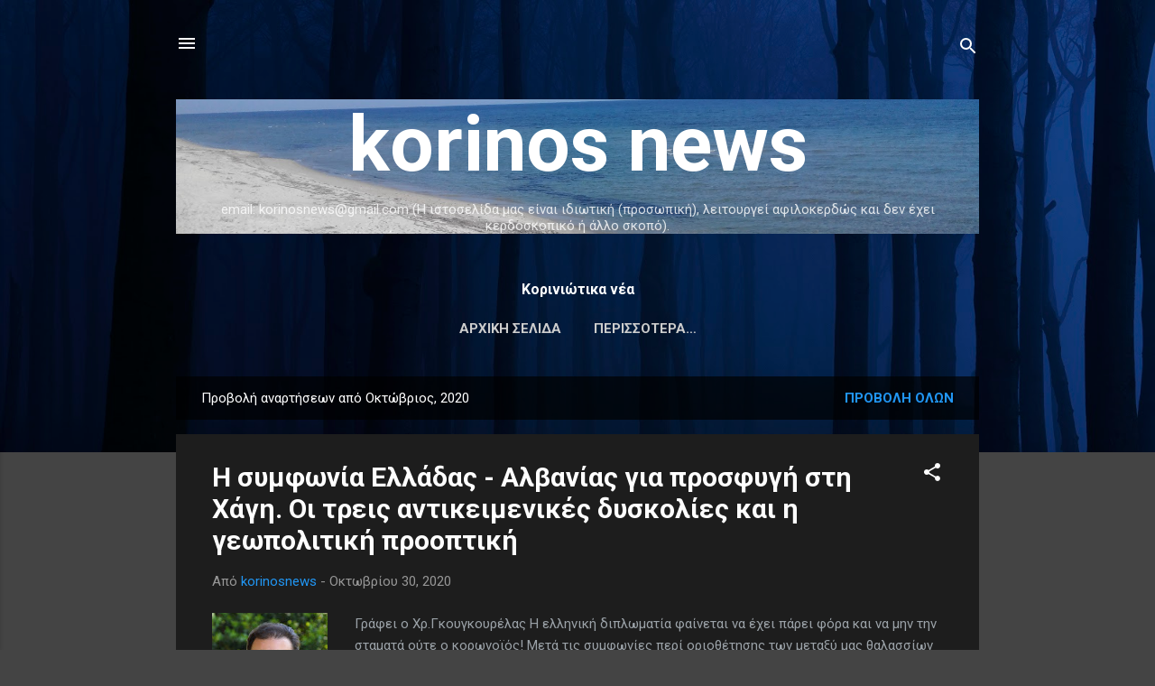

--- FILE ---
content_type: text/html; charset=UTF-8
request_url: https://korinosnews.blogspot.com/2020/10/
body_size: 95142
content:
<!DOCTYPE html>
<html dir='ltr' lang='el'>
<head>
<meta content='width=device-width, initial-scale=1' name='viewport'/>
<title>korinos news</title>
<meta content='text/html; charset=UTF-8' http-equiv='Content-Type'/>
<!-- Chrome, Firefox OS and Opera -->
<meta content='#444444' name='theme-color'/>
<!-- Windows Phone -->
<meta content='#444444' name='msapplication-navbutton-color'/>
<meta content='blogger' name='generator'/>
<link href='https://korinosnews.blogspot.com/favicon.ico' rel='icon' type='image/x-icon'/>
<link href='https://korinosnews.blogspot.com/2020/10/' rel='canonical'/>
<link rel="alternate" type="application/atom+xml" title="korinos news - Atom" href="https://korinosnews.blogspot.com/feeds/posts/default" />
<link rel="alternate" type="application/rss+xml" title="korinos news - RSS" href="https://korinosnews.blogspot.com/feeds/posts/default?alt=rss" />
<link rel="service.post" type="application/atom+xml" title="korinos news - Atom" href="https://www.blogger.com/feeds/2649241088245405280/posts/default" />
<!--Can't find substitution for tag [blog.ieCssRetrofitLinks]-->
<meta content='Κορινιώτικα νέα, koriniotika nea,Κορινός,  Παραλία Κορινού, Ολυμπιάδα Κορινού' name='description'/>
<meta content='https://korinosnews.blogspot.com/2020/10/' property='og:url'/>
<meta content='korinos news' property='og:title'/>
<meta content='Κορινιώτικα νέα, koriniotika nea,Κορινός,  Παραλία Κορινού, Ολυμπιάδα Κορινού' property='og:description'/>
<meta content='https://blogger.googleusercontent.com/img/b/R29vZ2xl/AVvXsEiP5QOb37Ei1KPJoZVXRXS4lHYN5c98Fkn4InzPnU5JCPDBVEqBF96BMxZ-QWlx05rpNxWt2y9R-Et6mQTIFxyZkuOcLORR8auQAORvaBlghLjaPQW_SmUfbDJd49NCohv4kTeNx7wYG5k/w1200-h630-p-k-no-nu/%25CE%25A7%25CF%2581%25CE%25AE%25CF%2583%25CF%2584%25CE%25BF%25CF%2582+%25CE%2593%25CE%25BA%25CE%25BF%25CF%2585%25CE%25B3%25CE%25BA%25CE%25BF%25CF%2585%25CF%2581%25CE%25AD%25CE%25BB%25CE%25B1%25CF%2582%252C+%25CE%2594%25CE%25B9%25CE%25BA%25CE%25B7%25CE%25B3%25CF%258C%25CF%2581%25CE%25BF%25CF%2582%252C+LLM+in+International+Commercial+Law%252C+LLM+in+European+Law..JPG' property='og:image'/>
<meta content='https://blogger.googleusercontent.com/img/b/R29vZ2xl/AVvXsEgevFj4uC9uZuQvxEDvYA00BVa_yH4pxSjt9YwLVa1aAXCYFObFGezj9deaf78j9_dWsEjDdFAVg1EFeBbaQLITdcmPZ-uM776kFMrDnouXhJ8ayHCc3_TcEesSc0JG5gqsV7ocmkUG4U0/w1200-h630-p-k-no-nu/a7c4f279-af11-4f5c-a596-9168b4321193.jpg' property='og:image'/>
<meta content='https://blogger.googleusercontent.com/img/b/R29vZ2xl/AVvXsEhr2pgyz1dgUDfZJ3Z5vcfCh4iIM0_zMnBX3IvzSNIc9XWsEYoCbKzMQ7Fyneg0Qy3xcly-ikFywxoeSdvaim4LMqzjoyLx5AaeDcHXer0JTuqyVrqgft_AKjkblNHhHVcy0LHbJk4Lovo/w1200-h630-p-k-no-nu/%25CE%259C%25CE%25B7%25CF%2584%25CF%2581%25CE%25BF%25CF%2580%25CE%25BF%25CE%25BB%25CE%25AF%25CF%2584%25CE%25B7%25CF%2582+%25CE%259A%25CE%25AF%25CF%2584%25CF%2581%25CE%25BF%25CF%2585%25CF%2582+%25CE%25BA.+%25CE%2593%25CE%25B5%25CF%258E%25CF%2581%25CE%25B3%25CE%25B9%25CE%25BF%25CF%2582.jpg' property='og:image'/>
<meta content='https://blogger.googleusercontent.com/img/b/R29vZ2xl/AVvXsEjZIXlrQHGj_iC9h4IxQaRuuPFGQ8-2o7Q21H4Z47wiEoYIgaupYhwDiMIGyEjE9Qt06M1wjmKMKp90DF9G_sfmcmb9c79it_9v5tRJt55K9fymR7FnoYG3WDUU6cavGjAt7QcGM-XsTp0/w1200-h630-p-k-no-nu/%25CF%2580%25CE%25AD%25CF%2584%25CF%2581%25CE%25B1-%25CE%25BF%25CE%25BB%25CF%258D%25CE%25BC%25CF%2580%25CE%25BF%25CF%2585.jpg' property='og:image'/>
<meta content='https://blogger.googleusercontent.com/img/b/R29vZ2xl/AVvXsEhCGSoBnY2pTbUGzaq3MVzXfD0UvW0MtFO3bLnoYvxYFw_QOJbBvdSEe5PqRmaZTsmXLJndSGZUtpZpwip3tW_7AWhe_iBGTDEc5tBXO10h-Osck0E29MbKP6h27B6zT_ajIv-lvBsl4h8/w1200-h630-p-k-no-nu/DIMARXOS.jpg' property='og:image'/>
<meta content='https://blogger.googleusercontent.com/img/b/R29vZ2xl/AVvXsEhyzIKynWu2Gm-w3fonndRrfcZqfG9SQR2peXloogTDmWU51i01xuDqjZGnx_Hc7Gm74vTngm3J2GtAlPHi47-pu0YgVbjnbz7GepZDM1zuQLYXAi0RNoaWKDg-LiOmIbYrvXMjvIhoXmw/w1200-h630-p-k-no-nu/DIMARXOS.jpg' property='og:image'/>
<meta content='https://blogger.googleusercontent.com/img/b/R29vZ2xl/AVvXsEgWQRZS1Q7frQRwjIljkzmtX2SBmXXn-7NWQsqAti-15nxIQD7yAgpSllmrcAoA5HOFWa-44PQKAZUE0dZUrXNRU07AYTEYs9ZfVH_Ntp_xQ_B9A8Jk5JcVeCQz1QfkfmUZRn_0OwpBmtk/w1200-h630-p-k-no-nu/4.jpg' property='og:image'/>
<meta content='https://blogger.googleusercontent.com/img/b/R29vZ2xl/AVvXsEij5IM9eI6qglFU66PTgcU7BLWOG_R6kx_asugsXKTOXk3_qqBsiw3y-gcNV4IAKgS4YgrXszeSo8pV4_snU9Fuje6eAt2awZh16YXRZLFJJQWgBMont8IjA7jKRDujDGKj_6XCIPwgiPM/w1200-h630-p-k-no-nu/82986556_192868272107009_2644785249640251392_o.jpg' property='og:image'/>
<meta content='https://blogger.googleusercontent.com/img/b/R29vZ2xl/AVvXsEjjvqBOs8Ug0Rhyphenhyphens0qnQRgoZumVIQfMstDqFHh3TEi9CP8syxnfc5wNroASPpGk649PX7HbUXJmITrFTp7HNTOCQSZ019SLEEvRTBz7L0TjMSDzaGj2GURsQN9QpsVazAxPxPpCkLw_J44/w1200-h630-p-k-no-nu/logo+%25CE%2591%25CE%2599%25CE%259A%25CE%2591%25CE%25A4%25CE%2595%25CE%25A1%25CE%2599%25CE%259D%25CE%2595%25CE%2599%25CE%2591+1%25CE%25B1.jpg' property='og:image'/>
<meta content='https://blogger.googleusercontent.com/img/b/R29vZ2xl/AVvXsEgk8P8nygo2tTmVJlkp_ViZya0z_h-0fKQkk2WrJdZcNwQcsu5RRLSia8pgFbRJw-Yy1g6eSIGknEUJMvp1RTw8er_POSq_jYRFNxe0B9kuqtQB9fkmYURcxHMlsnucM_Y9q0nSALCQgLU/w1200-h630-p-k-no-nu/3747347227.jpg' property='og:image'/>
<meta content='https://blogger.googleusercontent.com/img/b/R29vZ2xl/AVvXsEhJMTsOPO7mgUZa0Pn0i35i3fExv9PjQ-xANv06ZNtOo0h2OISzyHRpXkKF_suNb-eb_YvdFSFfxBf9OhpxCcrmeHQHIFr8SSa0Y-Zgap2dCzXeJKwKe3Rw-_QjokGVKKr8XIN62MFDz8k/w1200-h630-p-k-no-nu/301.png' property='og:image'/>
<meta content='https://blogger.googleusercontent.com/img/b/R29vZ2xl/AVvXsEgwiTpVlLIKKawzFW4AUwJbxrkiWKUpQccNtbQDtfpLOmexiskDwkmo3EwGDAbqb_s-jIT2OaYoEzifCiTjQ5Ug9BUWFJCLK5G0SgBHDRYUMq3D8RKqG22AMXCBUSNqPlE_jXZz2IqB87g/w1200-h630-p-k-no-nu/DIMARXOS.jpg' property='og:image'/>
<meta content='https://blogger.googleusercontent.com/img/b/R29vZ2xl/AVvXsEjPFRYoRuuLikHzV6Dyz-pHUfwlofiuuYrhC8Y5ovYM8LUgakWpd1lNyCKmdHgA8YVEJut-Yqh5O4k460mQriiK-zZudJVsfWpcqQenZMGNbTpeV8DRoPiDMkzIXyOTO3jPiWmHbHKdWBA/w1200-h630-p-k-no-nu/photo%25CE%25B3%25CE%25B9%25CE%25B1%25CF%2584%25CF%2581%25CE%25BF%25CF%258D.jpg' property='og:image'/>
<meta content='https://blogger.googleusercontent.com/img/b/R29vZ2xl/AVvXsEiTRONWsM6QOr7LpA1V0U4Yx_H_z1Hpx4iEXbLAtPkv-yY0BMAGkC8Q_jlPJb-cQfct8Zb4C3257ujzbuTU-IitReq-lVdTDJ8FUIGiFBuXN15kgAxCSpOTUfzQUUk9bjEW9etmwh0gz7s/w1200-h630-p-k-no-nu/1%25CE%25B1.jpg' property='og:image'/>
<meta content='https://blogger.googleusercontent.com/img/b/R29vZ2xl/AVvXsEiZ85rLI4oTDH_vJNbYJ3pHZT5-5K5PlCNoW6uNXztnz93ln-xrGdL5m80XQbaN8Iyc8sDMWU3zjYwcM3IGojxQ8Zgij6GkMfKnf-gxfCkDLyN3bgF1RpL7dFslMMY0QC2drWNV-z5f5l0/w1200-h630-p-k-no-nu/%25CE%259F%25CE%25B9+%25CE%25B5%25CF%2580%25CE%25B9%25CE%25B4%25CF%258C%25CF%2583%25CE%25B5%25CE%25B9%25CF%2582+%25CF%2584%25CF%2589%25CE%25BD+%25CE%25B1%25CE%25B8%25CE%25BB%25CE%25B7%25CF%2584%25CF%258E%25CE%25BD+%25CE%25BC%25CE%25B1%25CF%2582.jpg' property='og:image'/>
<meta content='https://blogger.googleusercontent.com/img/b/R29vZ2xl/AVvXsEgrrGILAydBeUpjQXzeaqV4C4K6w031QQW5eC0LEJ2kElE70lHBNRdBSqKUbN3Lxq5tVSrssxPmq63SqsWVfRWapT0HuBIaYJNtdT3fPUWwRBfT9_U_udk8IoLNwU1Se7CIeSPMv2PzLRE/w1200-h630-p-k-no-nu/agios-dimitrios.jpg' property='og:image'/>
<meta content='https://blogger.googleusercontent.com/img/b/R29vZ2xl/AVvXsEiPMtmpk7OX-mxZ9czQgaOEkrY-g5WdrZYNqt3rCq_D-vMYQ8yhHA7uVNuj1_YB1sqRSecTIrgYjV6cdk33lphg_vKWcirqSZxi-aaA6ND17g3jrfSdSlslyHQBzqQHJgnmqtqSNAkVQgw/w1200-h630-p-k-no-nu/201.png' property='og:image'/>
<meta content='https://blogger.googleusercontent.com/img/b/R29vZ2xl/AVvXsEivARUyjpwSy7Zkj5sff0sL6M1_YqRU_K4hkFqv9Ug7fUoPraQtaFKL6p4ewE1fjo1_MCLkLp6uRXVZ0URB_NVCME_bjuR1THzeZf8MF_XPLAKhXX8xtylTqcA_-NFyIHf9oVnO2KW2RUg/w1200-h630-p-k-no-nu/%25CE%25A7%25CF%2581%25CE%25AE%25CF%2583%25CF%2584%25CE%25BF%25CF%2582+%25CE%2593%25CE%25BA%25CE%25BF%25CF%2585%25CE%25B3%25CE%25BA%25CE%25BF%25CF%2585%25CF%2581%25CE%25AD%25CE%25BB%25CE%25B1%25CF%2582%252C+%25CE%2594%25CE%25B9%25CE%25BA%25CE%25B7%25CE%25B3%25CF%258C%25CF%2581%25CE%25BF%25CF%2582%252C+LLM+in+International+Commercial+Law%252C+LLM+in+European+Law..JPG' property='og:image'/>
<meta content='https://blogger.googleusercontent.com/img/b/R29vZ2xl/AVvXsEgAEJDZt2dnyyCJ9RoqhUWuyQX0Xp7CZKAN6AmkrQdc4RWXg-1QzAwgx1IxaUCBBCFmMtR90aInluZLrgzfpbT6WYE_jFmV-W1kVnAH9bZwHlErVQOaiLCSzKHZvLqNm2Zo6aVHLIDunvw/w1200-h630-p-k-no-nu/Screenshot_5-23.jpg' property='og:image'/>
<meta content='https://blogger.googleusercontent.com/img/b/R29vZ2xl/AVvXsEgNDKsMKKMhXm49XbI2j1p3dAhYNJdKzbiVY3cVQm-8GshhvJOINHLLDG3bjHlFNQzEbVjafE-5-pPqkjAJWDu23nJ8rDA3DZPGSStibPA6BBg9jkOmESvgj9yF3NVVCZZze5cw7maj1Ko/w1200-h630-p-k-no-nu/%25CE%2598%25CE%25B5%25CF%2581%25CE%25BC%25CE%25B1%25CF%258A%25CE%25BA%25CF%258C%25CF%2582+%25CE%259A%25CE%25BF%25CF%2581%25CE%25B9%25CE%25BD%25CE%25BF%25CF%258D+24-10-20.jpg' property='og:image'/>
<meta content='https://blogger.googleusercontent.com/img/b/R29vZ2xl/AVvXsEh5gyolIvLv1k3wcrSttc2_uzWaB8kzxelOLAPzGF_PTojCD8OzTm_Lu9EeX2nUv4AKb2LTmUto0o1dFBGIjw5B9DDdGhTbXXprMChw-It0NwIfSIN9uGwm4ZGUDaK36w4_UZUExg9TeZI/w1200-h630-p-k-no-nu/201.png' property='og:image'/>
<meta content='https://blogger.googleusercontent.com/img/b/R29vZ2xl/AVvXsEiEzQOmkJ6FiyGdkhYybnNS3gFsmirYNNslGCdT9xTrByVCkw40E12x2oXhpcbuY5Mw4pqlgTL8SE0o4MGDGvwoFV7ShfjUIQp8Kra4ydq1HXtIf8E9Re85V_7T0FGMSpSVWrCnVTLrQdA/w1200-h630-p-k-no-nu/simaiewbal-822x462.jpg' property='og:image'/>
<meta content='https://blogger.googleusercontent.com/img/b/R29vZ2xl/AVvXsEi2CfKrHZnphbDJURq5MWz8WzisGo2tbwm2KXbWiGMTOM0Niz5jgATJ-BCUCrRCI72B2NNOT71wb55TFEFnZ2rbknXYG25OOj0-8FcY5sRIg9UlYd0ntFtNIj63otrVVZjcs3LBClRxmMY/w1200-h630-p-k-no-nu/e6cb886a5203472ceb33-d71bca46224841540e48.jpg' property='og:image'/>
<meta content='https://blogger.googleusercontent.com/img/b/R29vZ2xl/AVvXsEhEbnH943Knrz4JzU6csA-SzTFYqktXCGDaPTnMZsGZDSuofrM72ty3mrMod05PwMzNO952AoxFTIEg7hP0smFmJprCjX8eYmzknF7UU9x71Cl0NA3Rj1Urg4e46Y0vGNtgefK8sz8SeLg/w1200-h630-p-k-no-nu/106.jpg' property='og:image'/>
<meta content='https://blogger.googleusercontent.com/img/b/R29vZ2xl/AVvXsEh6ktV7pSUAWGsLXY6ih9tZtzlaCYSa7IRIZ6MFm6DGZiik65shxpy4HqhaQx4nuBoWoQn6N74cNHVh-feEG9nElfyykeupQEYtBae-iP_C5bgI6hRxULSPECgyARe1JgrsarkIwuywDrM/w1200-h630-p-k-no-nu/pieria.jpg' property='og:image'/>
<meta content='https://blogger.googleusercontent.com/img/b/R29vZ2xl/AVvXsEgNysKmhDl3zpz5jURM_Hr8MHwJQyQLXxM7bX_NoZcXyJhJw7jn3axXVewkrMP4r3eYu6cKxUkmDanu5BbBj6xMzbCdF-nrCLWbL58GqWC6et5BnIHk2eMPxALMckzYn9lS3_Dl3ggpRYc/w1200-h630-p-k-no-nu/28h_okt1540212060-1.jpg' property='og:image'/>
<meta content='https://blogger.googleusercontent.com/img/b/R29vZ2xl/AVvXsEi9ZqUx-bSaRQtJ1-bThqRQ6ct5MERZknWj1b4kGsWPVGywaX7ZxkJ4B5lTHyxwkv1wDC50eeOdDejrTU-_Vn7EQbqaHHD8KBIHu0y1JdRNd_wP1rmX3KbN7SUpXwJ0mfeSAilHJQnPKbA/w1200-h630-p-k-no-nu/IMG_3885.jpg' property='og:image'/>
<meta content='https://blogger.googleusercontent.com/img/b/R29vZ2xl/AVvXsEieLWd-_fRiXXYfZBq-VQvSU3ysR1dM2cn6EsYKzeMlHbVSKFH-DXtfbETvT_Px9pRwWxBpjt7Rmhzo8flRF4cpoGRvvpTEhh1kl63HNIXpiJo7A2FGR9iSJZWGtOaK-BFlqNsISFLzJC8/w1200-h630-p-k-no-nu/171020-%25CE%25A0%25CE%25A1%25CE%259F%25CE%2593%25CE%25A1%25CE%2591%25CE%259C%25CE%259C%25CE%2591-%25CE%2595%25CE%259F%25CE%25A1%25CE%25A4%25CE%2591%25CE%25A3%25CE%25A4%25CE%2599%25CE%259A%25CE%25A9%25CE%259D-%25CE%2595%25CE%259A%25CE%2594%25CE%2597%25CE%259B%25CE%25A9%25CE%25A3%25CE%2595%25CE%25A9%25CE%259D-26%25CE%2597%25CE%25A3-%25CE%259A%25CE%2591%25CE%2599-28%25CE%2597%25CE%25A3-%25CE%259F%25CE%259A%25CE%25A4%25CE%25A9%25CE%2592%25CE%25A1%25CE%2599%25CE%259F%25CE%25A5-01.jpg' property='og:image'/>
<meta content='https://blogger.googleusercontent.com/img/b/R29vZ2xl/AVvXsEiAhMcjm1OBM3ur2EHDPvFUgDLB9QGaDYUbOi8NSy1DSiM8PbfkuDoyaWTpdXIeZif7hmktBmTvC-aQtD3Mh5ptwlAlA_A82wTP0CtdtMjklYwJ-X5bYUg4mYKOPa0YmvWRHs75SVrJtFA/w1200-h630-p-k-no-nu/2.jpg' property='og:image'/>
<meta content='https://blogger.googleusercontent.com/img/b/R29vZ2xl/AVvXsEhoYP9PGr9WHJpULNrZEraW6rvWvyvRAJAeMJM8XNf9exEj1SQxdzrhNRUUDDpVCnlPEXYexziTfhsZ7QceMedturpFdR_8rsC9kBvMogHfzxjxuW7fXcH2qZ2jMUvLZqVhUGnf8fYcGcA/w1200-h630-p-k-no-nu/1+%25281%2529.jpg' property='og:image'/>
<meta content='https://blogger.googleusercontent.com/img/b/R29vZ2xl/AVvXsEj2rLy4sSRyLOQAG_UsWKtAPaxXA4ZLN5jqifAbFPDtbjzz5uZjWrhIkApkCuID084_i80PyYdEtbe886SNp0YCCGKFMqphfhk9Q0Pa1jTqC6G7OUbDP5Qsl9bA9PS5tt-cQWD0YXUIZyE/w1200-h630-p-k-no-nu/301.png' property='og:image'/>
<meta content='https://blogger.googleusercontent.com/img/b/R29vZ2xl/AVvXsEic-1XT45KDxdQhj7CtG1wHC-W375KBa6Sdj5rftrg93Ksz3RfHYp4TGsqvj9vvh8a2V2J1Qm7SqtFfROfGzqXWRBXREfWxbZ7iNzmOUQxnMZdvwdiejg99azyQGiHN82q2ZF-bLqaRHTg/w1200-h630-p-k-no-nu/122197523_3378500512265453_1954989080570088155_o.jpg' property='og:image'/>
<meta content='https://blogger.googleusercontent.com/img/b/R29vZ2xl/AVvXsEi6tU0JuxLA_US5pwGxQ5KqUUGuXIp70tLjHHPso7RUhd7rbwN76AiNulpH5OL_aDLambMrDv0tRcXixipbRkA6Fg0gZojgsrIxCVFeCrlyUhSX_6LUGMd3OEt9yfr4cQvi-Vafjr8m7VQ/w1200-h630-p-k-no-nu/20201022_123652.jpg' property='og:image'/>
<meta content='https://blogger.googleusercontent.com/img/b/R29vZ2xl/AVvXsEiEg_XpX6cx3Skn79q08PORsVNYtk005BGJyI4aUX6WV88cTj25fuYP3gt1-HGdZoKKiDmpRBn972YbziWtW42bZ4X_wuft41KrH3qVoucc8E1OVQh2JotM5VghezIJD3nY9cQi2HJAH4w/w1200-h630-p-k-no-nu/1+%25283%2529.jpg' property='og:image'/>
<meta content='https://blogger.googleusercontent.com/img/b/R29vZ2xl/AVvXsEiy5vZI-av-YE-A0FIcNGGPaYPzLbEhCUhbRqbTcidf2WaA17svYrflLTJpLKNbOGvwVbvimHJAIxbLutt8qtMplND3DSU1XGksPy4fwGM4TLuyB1gIh2xOHtU_gt5CYc7inIxndMbkz6k/w1200-h630-p-k-no-nu/1+%25282%2529.jpg' property='og:image'/>
<meta content='https://blogger.googleusercontent.com/img/b/R29vZ2xl/AVvXsEiDldOHE19J8J5DXrvfDWdFXCKAU30FN3VWr0GrlAi8hWS01GtedMXEVpSU4gw6Rpxdq0NkQJOYzTLMl36S5Zrkak6r3bdD1EBU1apGW9x2NIlRlzJe_zl1gCR_pWTcht6vEA8Ysr8QZSk/w1200-h630-p-k-no-nu/3+%25281%2529.jpg' property='og:image'/>
<meta content='https://blogger.googleusercontent.com/img/b/R29vZ2xl/AVvXsEjTD45oICibn-ZYBhr0dmfQyTmEOS2QOL6kOss5ymm6nS1Q9TEkTONAxQB-_hTg-aC6oB3O3mwo_rLUGD9b_Tt_f2wIrq9OXDJUock9X11w_dhW6DlgVEJEPNFWdY41oUvMT0MT9jp2Xs4/w1200-h630-p-k-no-nu/%25CE%2591%25CE%25BD%25CE%25B1%25CE%25BB%25CF%2585%25CF%2584%25CE%25B9%25CE%25BA%25CE%25AE+%25CE%25A0%25CF%2581%25CF%258C%25CE%25B3%25CE%25BD%25CF%2589%25CF%2583%25CE%25B7+%25CE%25BA%25CE%25B1%25CE%25B9%25CF%2581%25CE%25BF%25CF%258D+%25CE%259A%25CE%25BF%25CF%2581%25CE%25B9%25CE%25BD%25CF%258C%25CF%2582.png' property='og:image'/>
<meta content='https://blogger.googleusercontent.com/img/b/R29vZ2xl/AVvXsEi1546M2HBu6fRPfa3HZQbDuCD5SL1GUCUVmdulbqINJkfj1M24VPXvmMAil_pleobtwpDEQaXMLV5QGb-6OR3MzgofzJ1Gv7qeZSC_SGCOr86wY30KGKjZ8C_ycZMxuR6OfJSE3j3i0i4/w1200-h630-p-k-no-nu/_DSC7908+%25282%2529.JPG' property='og:image'/>
<meta content='https://blogger.googleusercontent.com/img/b/R29vZ2xl/AVvXsEi5YP6sNnOGdAfry0YR_Zk-k2rzo6Ye9pNRIB2-m1Z65daDGyFGjgA8sbuifIgO0cVaCCvWf86bDa1iPNz_79U9NAMXQsuBSHQAF6WXh7ePjFKFceupa43lIjvsWlWD7gz34poKLqXlVI0/w1200-h630-p-k-no-nu/1+%25281%2529.jpg' property='og:image'/>
<meta content='https://blogger.googleusercontent.com/img/b/R29vZ2xl/AVvXsEgKioJV8yYCAoaD8ejtoV4QvAcsgnNEt_m5VKAgj9w4_jN7qa5qVX6U8ex4n0JoYNqiG-fYzvyLR5zPH2vj9Eik4eKiEczJBSaJjTvuyJ03E6XoOjeLpcYZtk1SP74NKIkijN6EG72L3P0/w1200-h630-p-k-no-nu/1.jpg' property='og:image'/>
<meta content='https://blogger.googleusercontent.com/img/b/R29vZ2xl/AVvXsEhFIvelG_MexqSqSRhs54MMCEWpLlS6_HY3bJFePWQFJR4RwTzECINC_JpnTOZ7P-l2Ae41bx3OueKxtferEihlc0gLPCT9hUfKeqr-l6MVZvyOKJJDAZ5gLDjqKGSJBxuIr7rmjmOiT2g/w1200-h630-p-k-no-nu/troxaio_ekab.jpg' property='og:image'/>
<meta content='https://blogger.googleusercontent.com/img/b/R29vZ2xl/AVvXsEjjsN3uERNAjvR44lYmPTkv1_LI788OBi-S5MXZZt-PRRRxdEUAYhHnXgp8addW6IMAKnDkxBrJK5d8fJFhSgrS1GL2ecXBwyrU_mmpwZ54UIw5fEL1aFvFqxatDfYTXGFdtUXldc5GLII/w1200-h630-p-k-no-nu/3.jpg' property='og:image'/>
<meta content='https://blogger.googleusercontent.com/img/b/R29vZ2xl/AVvXsEh7190R0O-Lv7PSk1CgXHMxONkV9ib9P9BPBfXkS045AT7v-ZTlwuHhQZ4cDGyJesqPBKsCAbzelfs8LxdXn8H-UhhyphenhyphenkG_4ky2z0hyphenhyphen5dv8yfVLUASzkgruG0r6iE_F8nxSN-8OjJLDyfdc/w1200-h630-p-k-no-nu/122126438_10218989775399924_6787891328929032617_n.jpg' property='og:image'/>
<meta content='https://blogger.googleusercontent.com/img/b/R29vZ2xl/AVvXsEjLMptk4IMZfZNZYP1LziZzd-dfVZlxlAr0SxYY716Gcka_DSmkgD7JEKCuJjdqmsyClWxYlzc7cxWZLu_3UWmOx8eHzd4pmjF4CvUwJBfviK5Ri8cu0sxKVbf7Rc26AIkjrJ9PV0UJslc/w1200-h630-p-k-no-nu/%25CE%2591%25CE%25BD%25CE%25B1%25CE%25BB%25CF%2585%25CF%2584%25CE%25B9%25CE%25BA%25CE%25AE+%25CE%25A0%25CF%2581%25CF%258C%25CE%25B3%25CE%25BD%25CF%2589%25CF%2583%25CE%25B7+%25CE%25BA%25CE%25B1%25CE%25B9%25CF%2581%25CE%25BF%25CF%258D+%25CE%259A%25CE%25BF%25CF%2581%25CE%25B9%25CE%25BD%25CF%258C%25CF%2582.png' property='og:image'/>
<meta content='https://blogger.googleusercontent.com/img/b/R29vZ2xl/AVvXsEhE9-MagOXm9qhJOZdtgOLIk3mQ8Kw9ccpFAi_JtyUK3LK5h_SruGnVoX2tdy8cxmCTbEQKIEg2VlATf5Z6Mk6vQWdaNOw-fnuQEUKtPZ8rMqXyw46WJ_t6iPO127ewovwYeXsabtcx6Lc/w1200-h630-p-k-no-nu/%25CE%25A7%25CF%2589%25CF%2581%25CE%25AF%25CF%2582+%25CF%2584%25CE%25AF%25CF%2584%25CE%25BB%25CE%25BF.png' property='og:image'/>
<meta content='https://blogger.googleusercontent.com/img/b/R29vZ2xl/AVvXsEgS2n_CtdDGOW__A72meMt3R679gLbJrCbUtKU0NjiTmINOADhs0YlfaHBOUn0rJuomc6YODag0FEcpjV8suSDI7z_J8GAwegD6ed9vozEyGaO2V7ptG4tGfgDF-uCa3QRfL4mxwX2I3t8/w1200-h630-p-k-no-nu/%25CE%25A0%25CE%25B1%25CF%258D%25CE%25BB%25CE%25BF%25CF%2582-%25CE%259C%25CE%25B5%25CE%25BB%25CE%25AC%25CF%2582.jpg' property='og:image'/>
<meta content='https://blogger.googleusercontent.com/img/b/R29vZ2xl/AVvXsEiUJk-pMcdGaPHXqKuunh81Nrw_sgOCUZ2UahQ6azDkG6QcvSv5rpERiHipxy3BuJR1cjpbSm2DWZrwuqjN4pK5NWZDRrTPfTWDEcwTUlfWiDG0yO-4l0jTEdLqHYg21IQXaq7spoF1_BE/w1200-h630-p-k-no-nu/filodimosII.jpg' property='og:image'/>
<meta content='https://blogger.googleusercontent.com/img/b/R29vZ2xl/AVvXsEgpMykxUBySZ7rKsOWue1hpXUngYXeEqwob2bUL9jJkwh7WhGJa6ujlFG3AAKTlxM8D9_Y7T868lTLvrFb4seoUR1pUlBgIZUB91FFpvHtePiKMIxm2HnaqSEXeCnH4Tq02x9RCBSZvJuM/w1200-h630-p-k-no-nu/1.jpg' property='og:image'/>
<meta content='https://blogger.googleusercontent.com/img/b/R29vZ2xl/AVvXsEgldo8r4WPOFNofvdZLxctczZM74BD2Wp3PbnShPaZRM6wNwDuO2O8yg6xR9Y1b3Ti7BdaJ3sRgjV0IKUmsAF8-YeGB1YV7wSTVjlzr5d83RobcOU5yj8fXhpxxpA5dpL9gVAi5x4nRk08/w1200-h630-p-k-no-nu/1.JPG' property='og:image'/>
<meta content='https://blogger.googleusercontent.com/img/b/R29vZ2xl/AVvXsEjNFFR0CenMpgSdFzQHux3NJ-31Ze4c3Kfn35Meba9w4R50cyKEaOuyWnu_qJmZMCBu8INnO946cnL7XhkDh_8RkB_P2DElCe4rkWC23AdFk6zUjtBqfp_ku-_Ka1ScGxbKr7Lled5t5qU/w1200-h630-p-k-no-nu/%25CE%2591%25CE%25BD%25CE%25B1%25CE%25BB%25CF%2585%25CF%2584%25CE%25B9%25CE%25BA%25CE%25AE+%25CE%25A0%25CF%2581%25CF%258C%25CE%25B3%25CE%25BD%25CF%2589%25CF%2583%25CE%25B7+%25CE%25BA%25CE%25B1%25CE%25B9%25CF%2581%25CE%25BF%25CF%258D+%25CE%259A%25CE%25BF%25CF%2581%25CE%25B9%25CE%25BD%25CF%258C%25CF%2582.png' property='og:image'/>
<meta content='https://blogger.googleusercontent.com/img/b/R29vZ2xl/AVvXsEjMx00lgaHNtKQl2b_Y6F7CaAgxcco5Oz1_nn9fvu2jSATHhElRFtGlwoyDA_EBW8F-l8CGkxPRhss95VxSshYBirIq5e7WbYoCzGxFzAw0Qkt610xEevVvfoUXP7cVVb86KoWsCCTL40o/w1200-h630-p-k-no-nu/%25CF%2583%25CF%2585%25CF%2581%25CE%25B9%25CE%25B6%25CE%25B1-%25CF%2580%25CF%2581%25CE%25BF%25CE%25BF%25CE%25B4%25CE%25B5%25CF%2585%25CF%2584%25CE%25B9%25CE%25BA%25CE%25AE-%25CF%2583%25CF%2585%25CE%25BC%25CE%25BC%25CE%25B1%25CF%2587%25CE%25AF%25CE%25B1-%25CF%2583%25CE%25AE%25CE%25BC%25CE%25B1.png' property='og:image'/>
<meta content='https://blogger.googleusercontent.com/img/b/R29vZ2xl/AVvXsEgr-VdQURep7SGfYqW30cg34Yj9o0-bL4oJOsDBPuJ_tQY5rlxLiqYYXkFNuCArWdYcOJpHA9GTj6wxKb0UCRDMVpeMY_rNLmUn13EHmk_XAF3uutwxQLx2-Fd3TzLb4KY6QcX7KVfPTXs/w1200-h630-p-k-no-nu/1208cb3f-6984-442e-ac00-f92c1bccb17d.jpg' property='og:image'/>
<meta content='https://blogger.googleusercontent.com/img/b/R29vZ2xl/AVvXsEhjTqARvRTvTVfCgqOtOWy1CXmZh_Y_cYhWNGzw4bZW7edFNcHAjalC06TU5vADopXr-7rInFNZRdQxF227Hc9K64VjTsF51R5Ryh-DtmxRFu8Hshiwhy5XzzjidoJ-UTc0vXlstJwtngM/w1200-h630-p-k-no-nu/%25CE%259A%25CE%259F%25CE%259B%25CE%25A5%25CE%259C%25CE%2592%25CE%2597%25CE%25A4%25CE%2597%25CE%25A1%25CE%2599%25CE%259F+%25CE%25A6%25CE%25A9%25CE%25A4%25CE%259F+%25CE%2591%25CE%25A1%25CE%25A7%25CE%2595%25CE%2599%25CE%259F%25CE%25A5.jpg' property='og:image'/>
<meta content='https://blogger.googleusercontent.com/img/b/R29vZ2xl/AVvXsEj4eoE9QHXvgpa0rOAmw5024vLDsRi1jdb3nnWzKL2A8-VNcJXW2qJmC8bizl9PDYP0SxghQkmfy1Z13wafJ_L2uu9FXs2O1c5Bnw5hp752l4-fKJH74Vr0kuVi955LNvYEnxLwjyBZLfY/w1200-h630-p-k-no-nu/quote+1.jpg' property='og:image'/>
<meta content='https://blogger.googleusercontent.com/img/b/R29vZ2xl/AVvXsEgfU0kSkV6nQb1NrD2pkwmg1Blw3Wgebz7K2Z7k7jt0mVgwJNjaVNDkxPEXfLbPS0Itcf38ppMGqyYN4ziG69bdx8nQZmxbukYKk0-ZBeZIZbvGRxKuq8YHjn57jjeAlJZlLOe1XC3njX0/w1200-h630-p-k-no-nu/2.jpg' property='og:image'/>
<style type='text/css'>@font-face{font-family:'Roboto';font-style:italic;font-weight:300;font-stretch:100%;font-display:swap;src:url(//fonts.gstatic.com/s/roboto/v50/KFOKCnqEu92Fr1Mu53ZEC9_Vu3r1gIhOszmOClHrs6ljXfMMLt_QuAX-k3Yi128m0kN2.woff2)format('woff2');unicode-range:U+0460-052F,U+1C80-1C8A,U+20B4,U+2DE0-2DFF,U+A640-A69F,U+FE2E-FE2F;}@font-face{font-family:'Roboto';font-style:italic;font-weight:300;font-stretch:100%;font-display:swap;src:url(//fonts.gstatic.com/s/roboto/v50/KFOKCnqEu92Fr1Mu53ZEC9_Vu3r1gIhOszmOClHrs6ljXfMMLt_QuAz-k3Yi128m0kN2.woff2)format('woff2');unicode-range:U+0301,U+0400-045F,U+0490-0491,U+04B0-04B1,U+2116;}@font-face{font-family:'Roboto';font-style:italic;font-weight:300;font-stretch:100%;font-display:swap;src:url(//fonts.gstatic.com/s/roboto/v50/KFOKCnqEu92Fr1Mu53ZEC9_Vu3r1gIhOszmOClHrs6ljXfMMLt_QuAT-k3Yi128m0kN2.woff2)format('woff2');unicode-range:U+1F00-1FFF;}@font-face{font-family:'Roboto';font-style:italic;font-weight:300;font-stretch:100%;font-display:swap;src:url(//fonts.gstatic.com/s/roboto/v50/KFOKCnqEu92Fr1Mu53ZEC9_Vu3r1gIhOszmOClHrs6ljXfMMLt_QuAv-k3Yi128m0kN2.woff2)format('woff2');unicode-range:U+0370-0377,U+037A-037F,U+0384-038A,U+038C,U+038E-03A1,U+03A3-03FF;}@font-face{font-family:'Roboto';font-style:italic;font-weight:300;font-stretch:100%;font-display:swap;src:url(//fonts.gstatic.com/s/roboto/v50/KFOKCnqEu92Fr1Mu53ZEC9_Vu3r1gIhOszmOClHrs6ljXfMMLt_QuHT-k3Yi128m0kN2.woff2)format('woff2');unicode-range:U+0302-0303,U+0305,U+0307-0308,U+0310,U+0312,U+0315,U+031A,U+0326-0327,U+032C,U+032F-0330,U+0332-0333,U+0338,U+033A,U+0346,U+034D,U+0391-03A1,U+03A3-03A9,U+03B1-03C9,U+03D1,U+03D5-03D6,U+03F0-03F1,U+03F4-03F5,U+2016-2017,U+2034-2038,U+203C,U+2040,U+2043,U+2047,U+2050,U+2057,U+205F,U+2070-2071,U+2074-208E,U+2090-209C,U+20D0-20DC,U+20E1,U+20E5-20EF,U+2100-2112,U+2114-2115,U+2117-2121,U+2123-214F,U+2190,U+2192,U+2194-21AE,U+21B0-21E5,U+21F1-21F2,U+21F4-2211,U+2213-2214,U+2216-22FF,U+2308-230B,U+2310,U+2319,U+231C-2321,U+2336-237A,U+237C,U+2395,U+239B-23B7,U+23D0,U+23DC-23E1,U+2474-2475,U+25AF,U+25B3,U+25B7,U+25BD,U+25C1,U+25CA,U+25CC,U+25FB,U+266D-266F,U+27C0-27FF,U+2900-2AFF,U+2B0E-2B11,U+2B30-2B4C,U+2BFE,U+3030,U+FF5B,U+FF5D,U+1D400-1D7FF,U+1EE00-1EEFF;}@font-face{font-family:'Roboto';font-style:italic;font-weight:300;font-stretch:100%;font-display:swap;src:url(//fonts.gstatic.com/s/roboto/v50/KFOKCnqEu92Fr1Mu53ZEC9_Vu3r1gIhOszmOClHrs6ljXfMMLt_QuGb-k3Yi128m0kN2.woff2)format('woff2');unicode-range:U+0001-000C,U+000E-001F,U+007F-009F,U+20DD-20E0,U+20E2-20E4,U+2150-218F,U+2190,U+2192,U+2194-2199,U+21AF,U+21E6-21F0,U+21F3,U+2218-2219,U+2299,U+22C4-22C6,U+2300-243F,U+2440-244A,U+2460-24FF,U+25A0-27BF,U+2800-28FF,U+2921-2922,U+2981,U+29BF,U+29EB,U+2B00-2BFF,U+4DC0-4DFF,U+FFF9-FFFB,U+10140-1018E,U+10190-1019C,U+101A0,U+101D0-101FD,U+102E0-102FB,U+10E60-10E7E,U+1D2C0-1D2D3,U+1D2E0-1D37F,U+1F000-1F0FF,U+1F100-1F1AD,U+1F1E6-1F1FF,U+1F30D-1F30F,U+1F315,U+1F31C,U+1F31E,U+1F320-1F32C,U+1F336,U+1F378,U+1F37D,U+1F382,U+1F393-1F39F,U+1F3A7-1F3A8,U+1F3AC-1F3AF,U+1F3C2,U+1F3C4-1F3C6,U+1F3CA-1F3CE,U+1F3D4-1F3E0,U+1F3ED,U+1F3F1-1F3F3,U+1F3F5-1F3F7,U+1F408,U+1F415,U+1F41F,U+1F426,U+1F43F,U+1F441-1F442,U+1F444,U+1F446-1F449,U+1F44C-1F44E,U+1F453,U+1F46A,U+1F47D,U+1F4A3,U+1F4B0,U+1F4B3,U+1F4B9,U+1F4BB,U+1F4BF,U+1F4C8-1F4CB,U+1F4D6,U+1F4DA,U+1F4DF,U+1F4E3-1F4E6,U+1F4EA-1F4ED,U+1F4F7,U+1F4F9-1F4FB,U+1F4FD-1F4FE,U+1F503,U+1F507-1F50B,U+1F50D,U+1F512-1F513,U+1F53E-1F54A,U+1F54F-1F5FA,U+1F610,U+1F650-1F67F,U+1F687,U+1F68D,U+1F691,U+1F694,U+1F698,U+1F6AD,U+1F6B2,U+1F6B9-1F6BA,U+1F6BC,U+1F6C6-1F6CF,U+1F6D3-1F6D7,U+1F6E0-1F6EA,U+1F6F0-1F6F3,U+1F6F7-1F6FC,U+1F700-1F7FF,U+1F800-1F80B,U+1F810-1F847,U+1F850-1F859,U+1F860-1F887,U+1F890-1F8AD,U+1F8B0-1F8BB,U+1F8C0-1F8C1,U+1F900-1F90B,U+1F93B,U+1F946,U+1F984,U+1F996,U+1F9E9,U+1FA00-1FA6F,U+1FA70-1FA7C,U+1FA80-1FA89,U+1FA8F-1FAC6,U+1FACE-1FADC,U+1FADF-1FAE9,U+1FAF0-1FAF8,U+1FB00-1FBFF;}@font-face{font-family:'Roboto';font-style:italic;font-weight:300;font-stretch:100%;font-display:swap;src:url(//fonts.gstatic.com/s/roboto/v50/KFOKCnqEu92Fr1Mu53ZEC9_Vu3r1gIhOszmOClHrs6ljXfMMLt_QuAf-k3Yi128m0kN2.woff2)format('woff2');unicode-range:U+0102-0103,U+0110-0111,U+0128-0129,U+0168-0169,U+01A0-01A1,U+01AF-01B0,U+0300-0301,U+0303-0304,U+0308-0309,U+0323,U+0329,U+1EA0-1EF9,U+20AB;}@font-face{font-family:'Roboto';font-style:italic;font-weight:300;font-stretch:100%;font-display:swap;src:url(//fonts.gstatic.com/s/roboto/v50/KFOKCnqEu92Fr1Mu53ZEC9_Vu3r1gIhOszmOClHrs6ljXfMMLt_QuAb-k3Yi128m0kN2.woff2)format('woff2');unicode-range:U+0100-02BA,U+02BD-02C5,U+02C7-02CC,U+02CE-02D7,U+02DD-02FF,U+0304,U+0308,U+0329,U+1D00-1DBF,U+1E00-1E9F,U+1EF2-1EFF,U+2020,U+20A0-20AB,U+20AD-20C0,U+2113,U+2C60-2C7F,U+A720-A7FF;}@font-face{font-family:'Roboto';font-style:italic;font-weight:300;font-stretch:100%;font-display:swap;src:url(//fonts.gstatic.com/s/roboto/v50/KFOKCnqEu92Fr1Mu53ZEC9_Vu3r1gIhOszmOClHrs6ljXfMMLt_QuAj-k3Yi128m0g.woff2)format('woff2');unicode-range:U+0000-00FF,U+0131,U+0152-0153,U+02BB-02BC,U+02C6,U+02DA,U+02DC,U+0304,U+0308,U+0329,U+2000-206F,U+20AC,U+2122,U+2191,U+2193,U+2212,U+2215,U+FEFF,U+FFFD;}@font-face{font-family:'Roboto';font-style:normal;font-weight:400;font-stretch:100%;font-display:swap;src:url(//fonts.gstatic.com/s/roboto/v50/KFO7CnqEu92Fr1ME7kSn66aGLdTylUAMa3GUBHMdazTgWw.woff2)format('woff2');unicode-range:U+0460-052F,U+1C80-1C8A,U+20B4,U+2DE0-2DFF,U+A640-A69F,U+FE2E-FE2F;}@font-face{font-family:'Roboto';font-style:normal;font-weight:400;font-stretch:100%;font-display:swap;src:url(//fonts.gstatic.com/s/roboto/v50/KFO7CnqEu92Fr1ME7kSn66aGLdTylUAMa3iUBHMdazTgWw.woff2)format('woff2');unicode-range:U+0301,U+0400-045F,U+0490-0491,U+04B0-04B1,U+2116;}@font-face{font-family:'Roboto';font-style:normal;font-weight:400;font-stretch:100%;font-display:swap;src:url(//fonts.gstatic.com/s/roboto/v50/KFO7CnqEu92Fr1ME7kSn66aGLdTylUAMa3CUBHMdazTgWw.woff2)format('woff2');unicode-range:U+1F00-1FFF;}@font-face{font-family:'Roboto';font-style:normal;font-weight:400;font-stretch:100%;font-display:swap;src:url(//fonts.gstatic.com/s/roboto/v50/KFO7CnqEu92Fr1ME7kSn66aGLdTylUAMa3-UBHMdazTgWw.woff2)format('woff2');unicode-range:U+0370-0377,U+037A-037F,U+0384-038A,U+038C,U+038E-03A1,U+03A3-03FF;}@font-face{font-family:'Roboto';font-style:normal;font-weight:400;font-stretch:100%;font-display:swap;src:url(//fonts.gstatic.com/s/roboto/v50/KFO7CnqEu92Fr1ME7kSn66aGLdTylUAMawCUBHMdazTgWw.woff2)format('woff2');unicode-range:U+0302-0303,U+0305,U+0307-0308,U+0310,U+0312,U+0315,U+031A,U+0326-0327,U+032C,U+032F-0330,U+0332-0333,U+0338,U+033A,U+0346,U+034D,U+0391-03A1,U+03A3-03A9,U+03B1-03C9,U+03D1,U+03D5-03D6,U+03F0-03F1,U+03F4-03F5,U+2016-2017,U+2034-2038,U+203C,U+2040,U+2043,U+2047,U+2050,U+2057,U+205F,U+2070-2071,U+2074-208E,U+2090-209C,U+20D0-20DC,U+20E1,U+20E5-20EF,U+2100-2112,U+2114-2115,U+2117-2121,U+2123-214F,U+2190,U+2192,U+2194-21AE,U+21B0-21E5,U+21F1-21F2,U+21F4-2211,U+2213-2214,U+2216-22FF,U+2308-230B,U+2310,U+2319,U+231C-2321,U+2336-237A,U+237C,U+2395,U+239B-23B7,U+23D0,U+23DC-23E1,U+2474-2475,U+25AF,U+25B3,U+25B7,U+25BD,U+25C1,U+25CA,U+25CC,U+25FB,U+266D-266F,U+27C0-27FF,U+2900-2AFF,U+2B0E-2B11,U+2B30-2B4C,U+2BFE,U+3030,U+FF5B,U+FF5D,U+1D400-1D7FF,U+1EE00-1EEFF;}@font-face{font-family:'Roboto';font-style:normal;font-weight:400;font-stretch:100%;font-display:swap;src:url(//fonts.gstatic.com/s/roboto/v50/KFO7CnqEu92Fr1ME7kSn66aGLdTylUAMaxKUBHMdazTgWw.woff2)format('woff2');unicode-range:U+0001-000C,U+000E-001F,U+007F-009F,U+20DD-20E0,U+20E2-20E4,U+2150-218F,U+2190,U+2192,U+2194-2199,U+21AF,U+21E6-21F0,U+21F3,U+2218-2219,U+2299,U+22C4-22C6,U+2300-243F,U+2440-244A,U+2460-24FF,U+25A0-27BF,U+2800-28FF,U+2921-2922,U+2981,U+29BF,U+29EB,U+2B00-2BFF,U+4DC0-4DFF,U+FFF9-FFFB,U+10140-1018E,U+10190-1019C,U+101A0,U+101D0-101FD,U+102E0-102FB,U+10E60-10E7E,U+1D2C0-1D2D3,U+1D2E0-1D37F,U+1F000-1F0FF,U+1F100-1F1AD,U+1F1E6-1F1FF,U+1F30D-1F30F,U+1F315,U+1F31C,U+1F31E,U+1F320-1F32C,U+1F336,U+1F378,U+1F37D,U+1F382,U+1F393-1F39F,U+1F3A7-1F3A8,U+1F3AC-1F3AF,U+1F3C2,U+1F3C4-1F3C6,U+1F3CA-1F3CE,U+1F3D4-1F3E0,U+1F3ED,U+1F3F1-1F3F3,U+1F3F5-1F3F7,U+1F408,U+1F415,U+1F41F,U+1F426,U+1F43F,U+1F441-1F442,U+1F444,U+1F446-1F449,U+1F44C-1F44E,U+1F453,U+1F46A,U+1F47D,U+1F4A3,U+1F4B0,U+1F4B3,U+1F4B9,U+1F4BB,U+1F4BF,U+1F4C8-1F4CB,U+1F4D6,U+1F4DA,U+1F4DF,U+1F4E3-1F4E6,U+1F4EA-1F4ED,U+1F4F7,U+1F4F9-1F4FB,U+1F4FD-1F4FE,U+1F503,U+1F507-1F50B,U+1F50D,U+1F512-1F513,U+1F53E-1F54A,U+1F54F-1F5FA,U+1F610,U+1F650-1F67F,U+1F687,U+1F68D,U+1F691,U+1F694,U+1F698,U+1F6AD,U+1F6B2,U+1F6B9-1F6BA,U+1F6BC,U+1F6C6-1F6CF,U+1F6D3-1F6D7,U+1F6E0-1F6EA,U+1F6F0-1F6F3,U+1F6F7-1F6FC,U+1F700-1F7FF,U+1F800-1F80B,U+1F810-1F847,U+1F850-1F859,U+1F860-1F887,U+1F890-1F8AD,U+1F8B0-1F8BB,U+1F8C0-1F8C1,U+1F900-1F90B,U+1F93B,U+1F946,U+1F984,U+1F996,U+1F9E9,U+1FA00-1FA6F,U+1FA70-1FA7C,U+1FA80-1FA89,U+1FA8F-1FAC6,U+1FACE-1FADC,U+1FADF-1FAE9,U+1FAF0-1FAF8,U+1FB00-1FBFF;}@font-face{font-family:'Roboto';font-style:normal;font-weight:400;font-stretch:100%;font-display:swap;src:url(//fonts.gstatic.com/s/roboto/v50/KFO7CnqEu92Fr1ME7kSn66aGLdTylUAMa3OUBHMdazTgWw.woff2)format('woff2');unicode-range:U+0102-0103,U+0110-0111,U+0128-0129,U+0168-0169,U+01A0-01A1,U+01AF-01B0,U+0300-0301,U+0303-0304,U+0308-0309,U+0323,U+0329,U+1EA0-1EF9,U+20AB;}@font-face{font-family:'Roboto';font-style:normal;font-weight:400;font-stretch:100%;font-display:swap;src:url(//fonts.gstatic.com/s/roboto/v50/KFO7CnqEu92Fr1ME7kSn66aGLdTylUAMa3KUBHMdazTgWw.woff2)format('woff2');unicode-range:U+0100-02BA,U+02BD-02C5,U+02C7-02CC,U+02CE-02D7,U+02DD-02FF,U+0304,U+0308,U+0329,U+1D00-1DBF,U+1E00-1E9F,U+1EF2-1EFF,U+2020,U+20A0-20AB,U+20AD-20C0,U+2113,U+2C60-2C7F,U+A720-A7FF;}@font-face{font-family:'Roboto';font-style:normal;font-weight:400;font-stretch:100%;font-display:swap;src:url(//fonts.gstatic.com/s/roboto/v50/KFO7CnqEu92Fr1ME7kSn66aGLdTylUAMa3yUBHMdazQ.woff2)format('woff2');unicode-range:U+0000-00FF,U+0131,U+0152-0153,U+02BB-02BC,U+02C6,U+02DA,U+02DC,U+0304,U+0308,U+0329,U+2000-206F,U+20AC,U+2122,U+2191,U+2193,U+2212,U+2215,U+FEFF,U+FFFD;}@font-face{font-family:'Roboto';font-style:normal;font-weight:700;font-stretch:100%;font-display:swap;src:url(//fonts.gstatic.com/s/roboto/v50/KFO7CnqEu92Fr1ME7kSn66aGLdTylUAMa3GUBHMdazTgWw.woff2)format('woff2');unicode-range:U+0460-052F,U+1C80-1C8A,U+20B4,U+2DE0-2DFF,U+A640-A69F,U+FE2E-FE2F;}@font-face{font-family:'Roboto';font-style:normal;font-weight:700;font-stretch:100%;font-display:swap;src:url(//fonts.gstatic.com/s/roboto/v50/KFO7CnqEu92Fr1ME7kSn66aGLdTylUAMa3iUBHMdazTgWw.woff2)format('woff2');unicode-range:U+0301,U+0400-045F,U+0490-0491,U+04B0-04B1,U+2116;}@font-face{font-family:'Roboto';font-style:normal;font-weight:700;font-stretch:100%;font-display:swap;src:url(//fonts.gstatic.com/s/roboto/v50/KFO7CnqEu92Fr1ME7kSn66aGLdTylUAMa3CUBHMdazTgWw.woff2)format('woff2');unicode-range:U+1F00-1FFF;}@font-face{font-family:'Roboto';font-style:normal;font-weight:700;font-stretch:100%;font-display:swap;src:url(//fonts.gstatic.com/s/roboto/v50/KFO7CnqEu92Fr1ME7kSn66aGLdTylUAMa3-UBHMdazTgWw.woff2)format('woff2');unicode-range:U+0370-0377,U+037A-037F,U+0384-038A,U+038C,U+038E-03A1,U+03A3-03FF;}@font-face{font-family:'Roboto';font-style:normal;font-weight:700;font-stretch:100%;font-display:swap;src:url(//fonts.gstatic.com/s/roboto/v50/KFO7CnqEu92Fr1ME7kSn66aGLdTylUAMawCUBHMdazTgWw.woff2)format('woff2');unicode-range:U+0302-0303,U+0305,U+0307-0308,U+0310,U+0312,U+0315,U+031A,U+0326-0327,U+032C,U+032F-0330,U+0332-0333,U+0338,U+033A,U+0346,U+034D,U+0391-03A1,U+03A3-03A9,U+03B1-03C9,U+03D1,U+03D5-03D6,U+03F0-03F1,U+03F4-03F5,U+2016-2017,U+2034-2038,U+203C,U+2040,U+2043,U+2047,U+2050,U+2057,U+205F,U+2070-2071,U+2074-208E,U+2090-209C,U+20D0-20DC,U+20E1,U+20E5-20EF,U+2100-2112,U+2114-2115,U+2117-2121,U+2123-214F,U+2190,U+2192,U+2194-21AE,U+21B0-21E5,U+21F1-21F2,U+21F4-2211,U+2213-2214,U+2216-22FF,U+2308-230B,U+2310,U+2319,U+231C-2321,U+2336-237A,U+237C,U+2395,U+239B-23B7,U+23D0,U+23DC-23E1,U+2474-2475,U+25AF,U+25B3,U+25B7,U+25BD,U+25C1,U+25CA,U+25CC,U+25FB,U+266D-266F,U+27C0-27FF,U+2900-2AFF,U+2B0E-2B11,U+2B30-2B4C,U+2BFE,U+3030,U+FF5B,U+FF5D,U+1D400-1D7FF,U+1EE00-1EEFF;}@font-face{font-family:'Roboto';font-style:normal;font-weight:700;font-stretch:100%;font-display:swap;src:url(//fonts.gstatic.com/s/roboto/v50/KFO7CnqEu92Fr1ME7kSn66aGLdTylUAMaxKUBHMdazTgWw.woff2)format('woff2');unicode-range:U+0001-000C,U+000E-001F,U+007F-009F,U+20DD-20E0,U+20E2-20E4,U+2150-218F,U+2190,U+2192,U+2194-2199,U+21AF,U+21E6-21F0,U+21F3,U+2218-2219,U+2299,U+22C4-22C6,U+2300-243F,U+2440-244A,U+2460-24FF,U+25A0-27BF,U+2800-28FF,U+2921-2922,U+2981,U+29BF,U+29EB,U+2B00-2BFF,U+4DC0-4DFF,U+FFF9-FFFB,U+10140-1018E,U+10190-1019C,U+101A0,U+101D0-101FD,U+102E0-102FB,U+10E60-10E7E,U+1D2C0-1D2D3,U+1D2E0-1D37F,U+1F000-1F0FF,U+1F100-1F1AD,U+1F1E6-1F1FF,U+1F30D-1F30F,U+1F315,U+1F31C,U+1F31E,U+1F320-1F32C,U+1F336,U+1F378,U+1F37D,U+1F382,U+1F393-1F39F,U+1F3A7-1F3A8,U+1F3AC-1F3AF,U+1F3C2,U+1F3C4-1F3C6,U+1F3CA-1F3CE,U+1F3D4-1F3E0,U+1F3ED,U+1F3F1-1F3F3,U+1F3F5-1F3F7,U+1F408,U+1F415,U+1F41F,U+1F426,U+1F43F,U+1F441-1F442,U+1F444,U+1F446-1F449,U+1F44C-1F44E,U+1F453,U+1F46A,U+1F47D,U+1F4A3,U+1F4B0,U+1F4B3,U+1F4B9,U+1F4BB,U+1F4BF,U+1F4C8-1F4CB,U+1F4D6,U+1F4DA,U+1F4DF,U+1F4E3-1F4E6,U+1F4EA-1F4ED,U+1F4F7,U+1F4F9-1F4FB,U+1F4FD-1F4FE,U+1F503,U+1F507-1F50B,U+1F50D,U+1F512-1F513,U+1F53E-1F54A,U+1F54F-1F5FA,U+1F610,U+1F650-1F67F,U+1F687,U+1F68D,U+1F691,U+1F694,U+1F698,U+1F6AD,U+1F6B2,U+1F6B9-1F6BA,U+1F6BC,U+1F6C6-1F6CF,U+1F6D3-1F6D7,U+1F6E0-1F6EA,U+1F6F0-1F6F3,U+1F6F7-1F6FC,U+1F700-1F7FF,U+1F800-1F80B,U+1F810-1F847,U+1F850-1F859,U+1F860-1F887,U+1F890-1F8AD,U+1F8B0-1F8BB,U+1F8C0-1F8C1,U+1F900-1F90B,U+1F93B,U+1F946,U+1F984,U+1F996,U+1F9E9,U+1FA00-1FA6F,U+1FA70-1FA7C,U+1FA80-1FA89,U+1FA8F-1FAC6,U+1FACE-1FADC,U+1FADF-1FAE9,U+1FAF0-1FAF8,U+1FB00-1FBFF;}@font-face{font-family:'Roboto';font-style:normal;font-weight:700;font-stretch:100%;font-display:swap;src:url(//fonts.gstatic.com/s/roboto/v50/KFO7CnqEu92Fr1ME7kSn66aGLdTylUAMa3OUBHMdazTgWw.woff2)format('woff2');unicode-range:U+0102-0103,U+0110-0111,U+0128-0129,U+0168-0169,U+01A0-01A1,U+01AF-01B0,U+0300-0301,U+0303-0304,U+0308-0309,U+0323,U+0329,U+1EA0-1EF9,U+20AB;}@font-face{font-family:'Roboto';font-style:normal;font-weight:700;font-stretch:100%;font-display:swap;src:url(//fonts.gstatic.com/s/roboto/v50/KFO7CnqEu92Fr1ME7kSn66aGLdTylUAMa3KUBHMdazTgWw.woff2)format('woff2');unicode-range:U+0100-02BA,U+02BD-02C5,U+02C7-02CC,U+02CE-02D7,U+02DD-02FF,U+0304,U+0308,U+0329,U+1D00-1DBF,U+1E00-1E9F,U+1EF2-1EFF,U+2020,U+20A0-20AB,U+20AD-20C0,U+2113,U+2C60-2C7F,U+A720-A7FF;}@font-face{font-family:'Roboto';font-style:normal;font-weight:700;font-stretch:100%;font-display:swap;src:url(//fonts.gstatic.com/s/roboto/v50/KFO7CnqEu92Fr1ME7kSn66aGLdTylUAMa3yUBHMdazQ.woff2)format('woff2');unicode-range:U+0000-00FF,U+0131,U+0152-0153,U+02BB-02BC,U+02C6,U+02DA,U+02DC,U+0304,U+0308,U+0329,U+2000-206F,U+20AC,U+2122,U+2191,U+2193,U+2212,U+2215,U+FEFF,U+FFFD;}</style>
<style id='page-skin-1' type='text/css'><!--
/*! normalize.css v3.0.1 | MIT License | git.io/normalize */html{font-family:sans-serif;-ms-text-size-adjust:100%;-webkit-text-size-adjust:100%}body{margin:0}article,aside,details,figcaption,figure,footer,header,hgroup,main,nav,section,summary{display:block}audio,canvas,progress,video{display:inline-block;vertical-align:baseline}audio:not([controls]){display:none;height:0}[hidden],template{display:none}a{background:transparent}a:active,a:hover{outline:0}abbr[title]{border-bottom:1px dotted}b,strong{font-weight:bold}dfn{font-style:italic}h1{font-size:2em;margin:.67em 0}mark{background:#ff0;color:#000}small{font-size:80%}sub,sup{font-size:75%;line-height:0;position:relative;vertical-align:baseline}sup{top:-0.5em}sub{bottom:-0.25em}img{border:0}svg:not(:root){overflow:hidden}figure{margin:1em 40px}hr{-moz-box-sizing:content-box;box-sizing:content-box;height:0}pre{overflow:auto}code,kbd,pre,samp{font-family:monospace,monospace;font-size:1em}button,input,optgroup,select,textarea{color:inherit;font:inherit;margin:0}button{overflow:visible}button,select{text-transform:none}button,html input[type="button"],input[type="reset"],input[type="submit"]{-webkit-appearance:button;cursor:pointer}button[disabled],html input[disabled]{cursor:default}button::-moz-focus-inner,input::-moz-focus-inner{border:0;padding:0}input{line-height:normal}input[type="checkbox"],input[type="radio"]{box-sizing:border-box;padding:0}input[type="number"]::-webkit-inner-spin-button,input[type="number"]::-webkit-outer-spin-button{height:auto}input[type="search"]{-webkit-appearance:textfield;-moz-box-sizing:content-box;-webkit-box-sizing:content-box;box-sizing:content-box}input[type="search"]::-webkit-search-cancel-button,input[type="search"]::-webkit-search-decoration{-webkit-appearance:none}fieldset{border:1px solid #c0c0c0;margin:0 2px;padding:.35em .625em .75em}legend{border:0;padding:0}textarea{overflow:auto}optgroup{font-weight:bold}table{border-collapse:collapse;border-spacing:0}td,th{padding:0}
/*!************************************************
* Blogger Template Style
* Name: Contempo
**************************************************/
body{
overflow-wrap:break-word;
word-break:break-word;
word-wrap:break-word
}
.hidden{
display:none
}
.invisible{
visibility:hidden
}
.container::after,.float-container::after{
clear:both;
content:"";
display:table
}
.clearboth{
clear:both
}
#comments .comment .comment-actions,.subscribe-popup .FollowByEmail .follow-by-email-submit,.widget.Profile .profile-link,.widget.Profile .profile-link.visit-profile{
background:0 0;
border:0;
box-shadow:none;
color:#2196f3;
cursor:pointer;
font-size:14px;
font-weight:700;
outline:0;
text-decoration:none;
text-transform:uppercase;
width:auto
}
.dim-overlay{
background-color:rgba(0,0,0,.54);
height:100vh;
left:0;
position:fixed;
top:0;
width:100%
}
#sharing-dim-overlay{
background-color:transparent
}
input::-ms-clear{
display:none
}
.blogger-logo,.svg-icon-24.blogger-logo{
fill:#ff9800;
opacity:1
}
.loading-spinner-large{
-webkit-animation:mspin-rotate 1.568s infinite linear;
animation:mspin-rotate 1.568s infinite linear;
height:48px;
overflow:hidden;
position:absolute;
width:48px;
z-index:200
}
.loading-spinner-large>div{
-webkit-animation:mspin-revrot 5332ms infinite steps(4);
animation:mspin-revrot 5332ms infinite steps(4)
}
.loading-spinner-large>div>div{
-webkit-animation:mspin-singlecolor-large-film 1333ms infinite steps(81);
animation:mspin-singlecolor-large-film 1333ms infinite steps(81);
background-size:100%;
height:48px;
width:3888px
}
.mspin-black-large>div>div,.mspin-grey_54-large>div>div{
background-image:url(https://www.blogblog.com/indie/mspin_black_large.svg)
}
.mspin-white-large>div>div{
background-image:url(https://www.blogblog.com/indie/mspin_white_large.svg)
}
.mspin-grey_54-large{
opacity:.54
}
@-webkit-keyframes mspin-singlecolor-large-film{
from{
-webkit-transform:translateX(0);
transform:translateX(0)
}
to{
-webkit-transform:translateX(-3888px);
transform:translateX(-3888px)
}
}
@keyframes mspin-singlecolor-large-film{
from{
-webkit-transform:translateX(0);
transform:translateX(0)
}
to{
-webkit-transform:translateX(-3888px);
transform:translateX(-3888px)
}
}
@-webkit-keyframes mspin-rotate{
from{
-webkit-transform:rotate(0);
transform:rotate(0)
}
to{
-webkit-transform:rotate(360deg);
transform:rotate(360deg)
}
}
@keyframes mspin-rotate{
from{
-webkit-transform:rotate(0);
transform:rotate(0)
}
to{
-webkit-transform:rotate(360deg);
transform:rotate(360deg)
}
}
@-webkit-keyframes mspin-revrot{
from{
-webkit-transform:rotate(0);
transform:rotate(0)
}
to{
-webkit-transform:rotate(-360deg);
transform:rotate(-360deg)
}
}
@keyframes mspin-revrot{
from{
-webkit-transform:rotate(0);
transform:rotate(0)
}
to{
-webkit-transform:rotate(-360deg);
transform:rotate(-360deg)
}
}
.skip-navigation{
background-color:#fff;
box-sizing:border-box;
color:#000;
display:block;
height:0;
left:0;
line-height:50px;
overflow:hidden;
padding-top:0;
position:fixed;
text-align:center;
top:0;
-webkit-transition:box-shadow .3s,height .3s,padding-top .3s;
transition:box-shadow .3s,height .3s,padding-top .3s;
width:100%;
z-index:900
}
.skip-navigation:focus{
box-shadow:0 4px 5px 0 rgba(0,0,0,.14),0 1px 10px 0 rgba(0,0,0,.12),0 2px 4px -1px rgba(0,0,0,.2);
height:50px
}
#main{
outline:0
}
.main-heading{
position:absolute;
clip:rect(1px,1px,1px,1px);
padding:0;
border:0;
height:1px;
width:1px;
overflow:hidden
}
.Attribution{
margin-top:1em;
text-align:center
}
.Attribution .blogger img,.Attribution .blogger svg{
vertical-align:bottom
}
.Attribution .blogger img{
margin-right:.5em
}
.Attribution div{
line-height:24px;
margin-top:.5em
}
.Attribution .copyright,.Attribution .image-attribution{
font-size:.7em;
margin-top:1.5em
}
.BLOG_mobile_video_class{
display:none
}
.bg-photo{
background-attachment:scroll!important
}
body .CSS_LIGHTBOX{
z-index:900
}
.extendable .show-less,.extendable .show-more{
border-color:#2196f3;
color:#2196f3;
margin-top:8px
}
.extendable .show-less.hidden,.extendable .show-more.hidden{
display:none
}
.inline-ad{
display:none;
max-width:100%;
overflow:hidden
}
.adsbygoogle{
display:block
}
#cookieChoiceInfo{
bottom:0;
top:auto
}
iframe.b-hbp-video{
border:0
}
.post-body img{
max-width:100%
}
.post-body iframe{
max-width:100%
}
.post-body a[imageanchor="1"]{
display:inline-block
}
.byline{
margin-right:1em
}
.byline:last-child{
margin-right:0
}
.link-copied-dialog{
max-width:520px;
outline:0
}
.link-copied-dialog .modal-dialog-buttons{
margin-top:8px
}
.link-copied-dialog .goog-buttonset-default{
background:0 0;
border:0
}
.link-copied-dialog .goog-buttonset-default:focus{
outline:0
}
.paging-control-container{
margin-bottom:16px
}
.paging-control-container .paging-control{
display:inline-block
}
.paging-control-container .comment-range-text::after,.paging-control-container .paging-control{
color:#2196f3
}
.paging-control-container .comment-range-text,.paging-control-container .paging-control{
margin-right:8px
}
.paging-control-container .comment-range-text::after,.paging-control-container .paging-control::after{
content:"\b7";
cursor:default;
padding-left:8px;
pointer-events:none
}
.paging-control-container .comment-range-text:last-child::after,.paging-control-container .paging-control:last-child::after{
content:none
}
.byline.reactions iframe{
height:20px
}
.b-notification{
color:#000;
background-color:#fff;
border-bottom:solid 1px #000;
box-sizing:border-box;
padding:16px 32px;
text-align:center
}
.b-notification.visible{
-webkit-transition:margin-top .3s cubic-bezier(.4,0,.2,1);
transition:margin-top .3s cubic-bezier(.4,0,.2,1)
}
.b-notification.invisible{
position:absolute
}
.b-notification-close{
position:absolute;
right:8px;
top:8px
}
.no-posts-message{
line-height:40px;
text-align:center
}
@media screen and (max-width:800px){
body.item-view .post-body a[imageanchor="1"][style*="float: left;"],body.item-view .post-body a[imageanchor="1"][style*="float: right;"]{
float:none!important;
clear:none!important
}
body.item-view .post-body a[imageanchor="1"] img{
display:block;
height:auto;
margin:0 auto
}
body.item-view .post-body>.separator:first-child>a[imageanchor="1"]:first-child{
margin-top:20px
}
.post-body a[imageanchor]{
display:block
}
body.item-view .post-body a[imageanchor="1"]{
margin-left:0!important;
margin-right:0!important
}
body.item-view .post-body a[imageanchor="1"]+a[imageanchor="1"]{
margin-top:16px
}
}
.item-control{
display:none
}
#comments{
border-top:1px dashed rgba(0,0,0,.54);
margin-top:20px;
padding:20px
}
#comments .comment-thread ol{
margin:0;
padding-left:0;
padding-left:0
}
#comments .comment .comment-replybox-single,#comments .comment-thread .comment-replies{
margin-left:60px
}
#comments .comment-thread .thread-count{
display:none
}
#comments .comment{
list-style-type:none;
padding:0 0 30px;
position:relative
}
#comments .comment .comment{
padding-bottom:8px
}
.comment .avatar-image-container{
position:absolute
}
.comment .avatar-image-container img{
border-radius:50%
}
.avatar-image-container svg,.comment .avatar-image-container .avatar-icon{
border-radius:50%;
border:solid 1px #ffffff;
box-sizing:border-box;
fill:#ffffff;
height:35px;
margin:0;
padding:7px;
width:35px
}
.comment .comment-block{
margin-top:10px;
margin-left:60px;
padding-bottom:0
}
#comments .comment-author-header-wrapper{
margin-left:40px
}
#comments .comment .thread-expanded .comment-block{
padding-bottom:20px
}
#comments .comment .comment-header .user,#comments .comment .comment-header .user a{
color:#ffffff;
font-style:normal;
font-weight:700
}
#comments .comment .comment-actions{
bottom:0;
margin-bottom:15px;
position:absolute
}
#comments .comment .comment-actions>*{
margin-right:8px
}
#comments .comment .comment-header .datetime{
bottom:0;
color:rgba(255,255,255,.54);
display:inline-block;
font-size:13px;
font-style:italic;
margin-left:8px
}
#comments .comment .comment-footer .comment-timestamp a,#comments .comment .comment-header .datetime a{
color:rgba(255,255,255,.54)
}
#comments .comment .comment-content,.comment .comment-body{
margin-top:12px;
word-break:break-word
}
.comment-body{
margin-bottom:12px
}
#comments.embed[data-num-comments="0"]{
border:0;
margin-top:0;
padding-top:0
}
#comments.embed[data-num-comments="0"] #comment-post-message,#comments.embed[data-num-comments="0"] div.comment-form>p,#comments.embed[data-num-comments="0"] p.comment-footer{
display:none
}
#comment-editor-src{
display:none
}
.comments .comments-content .loadmore.loaded{
max-height:0;
opacity:0;
overflow:hidden
}
.extendable .remaining-items{
height:0;
overflow:hidden;
-webkit-transition:height .3s cubic-bezier(.4,0,.2,1);
transition:height .3s cubic-bezier(.4,0,.2,1)
}
.extendable .remaining-items.expanded{
height:auto
}
.svg-icon-24,.svg-icon-24-button{
cursor:pointer;
height:24px;
width:24px;
min-width:24px
}
.touch-icon{
margin:-12px;
padding:12px
}
.touch-icon:active,.touch-icon:focus{
background-color:rgba(153,153,153,.4);
border-radius:50%
}
svg:not(:root).touch-icon{
overflow:visible
}
html[dir=rtl] .rtl-reversible-icon{
-webkit-transform:scaleX(-1);
-ms-transform:scaleX(-1);
transform:scaleX(-1)
}
.svg-icon-24-button,.touch-icon-button{
background:0 0;
border:0;
margin:0;
outline:0;
padding:0
}
.touch-icon-button .touch-icon:active,.touch-icon-button .touch-icon:focus{
background-color:transparent
}
.touch-icon-button:active .touch-icon,.touch-icon-button:focus .touch-icon{
background-color:rgba(153,153,153,.4);
border-radius:50%
}
.Profile .default-avatar-wrapper .avatar-icon{
border-radius:50%;
border:solid 1px #ffffff;
box-sizing:border-box;
fill:#ffffff;
margin:0
}
.Profile .individual .default-avatar-wrapper .avatar-icon{
padding:25px
}
.Profile .individual .avatar-icon,.Profile .individual .profile-img{
height:120px;
width:120px
}
.Profile .team .default-avatar-wrapper .avatar-icon{
padding:8px
}
.Profile .team .avatar-icon,.Profile .team .default-avatar-wrapper,.Profile .team .profile-img{
height:40px;
width:40px
}
.snippet-container{
margin:0;
position:relative;
overflow:hidden
}
.snippet-fade{
bottom:0;
box-sizing:border-box;
position:absolute;
width:96px
}
.snippet-fade{
right:0
}
.snippet-fade:after{
content:"\2026"
}
.snippet-fade:after{
float:right
}
.post-bottom{
-webkit-box-align:center;
-webkit-align-items:center;
-ms-flex-align:center;
align-items:center;
display:-webkit-box;
display:-webkit-flex;
display:-ms-flexbox;
display:flex;
-webkit-flex-wrap:wrap;
-ms-flex-wrap:wrap;
flex-wrap:wrap
}
.post-footer{
-webkit-box-flex:1;
-webkit-flex:1 1 auto;
-ms-flex:1 1 auto;
flex:1 1 auto;
-webkit-flex-wrap:wrap;
-ms-flex-wrap:wrap;
flex-wrap:wrap;
-webkit-box-ordinal-group:2;
-webkit-order:1;
-ms-flex-order:1;
order:1
}
.post-footer>*{
-webkit-box-flex:0;
-webkit-flex:0 1 auto;
-ms-flex:0 1 auto;
flex:0 1 auto
}
.post-footer .byline:last-child{
margin-right:1em
}
.jump-link{
-webkit-box-flex:0;
-webkit-flex:0 0 auto;
-ms-flex:0 0 auto;
flex:0 0 auto;
-webkit-box-ordinal-group:3;
-webkit-order:2;
-ms-flex-order:2;
order:2
}
.centered-top-container.sticky{
left:0;
position:fixed;
right:0;
top:0;
width:auto;
z-index:50;
-webkit-transition-property:opacity,-webkit-transform;
transition-property:opacity,-webkit-transform;
transition-property:transform,opacity;
transition-property:transform,opacity,-webkit-transform;
-webkit-transition-duration:.2s;
transition-duration:.2s;
-webkit-transition-timing-function:cubic-bezier(.4,0,.2,1);
transition-timing-function:cubic-bezier(.4,0,.2,1)
}
.centered-top-placeholder{
display:none
}
.collapsed-header .centered-top-placeholder{
display:block
}
.centered-top-container .Header .replaced h1,.centered-top-placeholder .Header .replaced h1{
display:none
}
.centered-top-container.sticky .Header .replaced h1{
display:block
}
.centered-top-container.sticky .Header .header-widget{
background:0 0
}
.centered-top-container.sticky .Header .header-image-wrapper{
display:none
}
.centered-top-container img,.centered-top-placeholder img{
max-width:100%
}
.collapsible{
-webkit-transition:height .3s cubic-bezier(.4,0,.2,1);
transition:height .3s cubic-bezier(.4,0,.2,1)
}
.collapsible,.collapsible>summary{
display:block;
overflow:hidden
}
.collapsible>:not(summary){
display:none
}
.collapsible[open]>:not(summary){
display:block
}
.collapsible:focus,.collapsible>summary:focus{
outline:0
}
.collapsible>summary{
cursor:pointer;
display:block;
padding:0
}
.collapsible:focus>summary,.collapsible>summary:focus{
background-color:transparent
}
.collapsible>summary::-webkit-details-marker{
display:none
}
.collapsible-title{
-webkit-box-align:center;
-webkit-align-items:center;
-ms-flex-align:center;
align-items:center;
display:-webkit-box;
display:-webkit-flex;
display:-ms-flexbox;
display:flex
}
.collapsible-title .title{
-webkit-box-flex:1;
-webkit-flex:1 1 auto;
-ms-flex:1 1 auto;
flex:1 1 auto;
-webkit-box-ordinal-group:1;
-webkit-order:0;
-ms-flex-order:0;
order:0;
overflow:hidden;
text-overflow:ellipsis;
white-space:nowrap
}
.collapsible-title .chevron-down,.collapsible[open] .collapsible-title .chevron-up{
display:block
}
.collapsible-title .chevron-up,.collapsible[open] .collapsible-title .chevron-down{
display:none
}
.flat-button{
cursor:pointer;
display:inline-block;
font-weight:700;
text-transform:uppercase;
border-radius:2px;
padding:8px;
margin:-8px
}
.flat-icon-button{
background:0 0;
border:0;
margin:0;
outline:0;
padding:0;
margin:-12px;
padding:12px;
cursor:pointer;
box-sizing:content-box;
display:inline-block;
line-height:0
}
.flat-icon-button,.flat-icon-button .splash-wrapper{
border-radius:50%
}
.flat-icon-button .splash.animate{
-webkit-animation-duration:.3s;
animation-duration:.3s
}
.overflowable-container{
max-height:46px;
overflow:hidden;
position:relative
}
.overflow-button{
cursor:pointer
}
#overflowable-dim-overlay{
background:0 0
}
.overflow-popup{
box-shadow:0 2px 2px 0 rgba(0,0,0,.14),0 3px 1px -2px rgba(0,0,0,.2),0 1px 5px 0 rgba(0,0,0,.12);
background-color:#1d1d1d;
left:0;
max-width:calc(100% - 32px);
position:absolute;
top:0;
visibility:hidden;
z-index:101
}
.overflow-popup ul{
list-style:none
}
.overflow-popup .tabs li,.overflow-popup li{
display:block;
height:auto
}
.overflow-popup .tabs li{
padding-left:0;
padding-right:0
}
.overflow-button.hidden,.overflow-popup .tabs li.hidden,.overflow-popup li.hidden{
display:none
}
.pill-button{
background:0 0;
border:1px solid;
border-radius:12px;
cursor:pointer;
display:inline-block;
padding:4px 16px;
text-transform:uppercase
}
.ripple{
position:relative
}
.ripple>*{
z-index:1
}
.splash-wrapper{
bottom:0;
left:0;
overflow:hidden;
pointer-events:none;
position:absolute;
right:0;
top:0;
z-index:0
}
.splash{
background:#ccc;
border-radius:100%;
display:block;
opacity:.6;
position:absolute;
-webkit-transform:scale(0);
-ms-transform:scale(0);
transform:scale(0)
}
.splash.animate{
-webkit-animation:ripple-effect .4s linear;
animation:ripple-effect .4s linear
}
@-webkit-keyframes ripple-effect{
100%{
opacity:0;
-webkit-transform:scale(2.5);
transform:scale(2.5)
}
}
@keyframes ripple-effect{
100%{
opacity:0;
-webkit-transform:scale(2.5);
transform:scale(2.5)
}
}
.search{
display:-webkit-box;
display:-webkit-flex;
display:-ms-flexbox;
display:flex;
line-height:24px;
width:24px
}
.search.focused{
width:100%
}
.search.focused .section{
width:100%
}
.search form{
z-index:101
}
.search h3{
display:none
}
.search form{
display:-webkit-box;
display:-webkit-flex;
display:-ms-flexbox;
display:flex;
-webkit-box-flex:1;
-webkit-flex:1 0 0;
-ms-flex:1 0 0px;
flex:1 0 0;
border-bottom:solid 1px transparent;
padding-bottom:8px
}
.search form>*{
display:none
}
.search.focused form>*{
display:block
}
.search .search-input label{
display:none
}
.centered-top-placeholder.cloned .search form{
z-index:30
}
.search.focused form{
border-color:#ffffff;
position:relative;
width:auto
}
.collapsed-header .centered-top-container .search.focused form{
border-bottom-color:transparent
}
.search-expand{
-webkit-box-flex:0;
-webkit-flex:0 0 auto;
-ms-flex:0 0 auto;
flex:0 0 auto
}
.search-expand-text{
display:none
}
.search-close{
display:inline;
vertical-align:middle
}
.search-input{
-webkit-box-flex:1;
-webkit-flex:1 0 1px;
-ms-flex:1 0 1px;
flex:1 0 1px
}
.search-input input{
background:0 0;
border:0;
box-sizing:border-box;
color:#ffffff;
display:inline-block;
outline:0;
width:calc(100% - 48px)
}
.search-input input.no-cursor{
color:transparent;
text-shadow:0 0 0 #ffffff
}
.collapsed-header .centered-top-container .search-action,.collapsed-header .centered-top-container .search-input input{
color:#ffffff
}
.collapsed-header .centered-top-container .search-input input.no-cursor{
color:transparent;
text-shadow:0 0 0 #ffffff
}
.collapsed-header .centered-top-container .search-input input.no-cursor:focus,.search-input input.no-cursor:focus{
outline:0
}
.search-focused>*{
visibility:hidden
}
.search-focused .search,.search-focused .search-icon{
visibility:visible
}
.search.focused .search-action{
display:block
}
.search.focused .search-action:disabled{
opacity:.3
}
.widget.Sharing .sharing-button{
display:none
}
.widget.Sharing .sharing-buttons li{
padding:0
}
.widget.Sharing .sharing-buttons li span{
display:none
}
.post-share-buttons{
position:relative
}
.centered-bottom .share-buttons .svg-icon-24,.share-buttons .svg-icon-24{
fill:#ffffff
}
.sharing-open.touch-icon-button:active .touch-icon,.sharing-open.touch-icon-button:focus .touch-icon{
background-color:transparent
}
.share-buttons{
background-color:#1d1d1d;
border-radius:2px;
box-shadow:0 2px 2px 0 rgba(0,0,0,.14),0 3px 1px -2px rgba(0,0,0,.2),0 1px 5px 0 rgba(0,0,0,.12);
color:#ffffff;
list-style:none;
margin:0;
padding:8px 0;
position:absolute;
top:-11px;
min-width:200px;
z-index:101
}
.share-buttons.hidden{
display:none
}
.sharing-button{
background:0 0;
border:0;
margin:0;
outline:0;
padding:0;
cursor:pointer
}
.share-buttons li{
margin:0;
height:48px
}
.share-buttons li:last-child{
margin-bottom:0
}
.share-buttons li .sharing-platform-button{
box-sizing:border-box;
cursor:pointer;
display:block;
height:100%;
margin-bottom:0;
padding:0 16px;
position:relative;
width:100%
}
.share-buttons li .sharing-platform-button:focus,.share-buttons li .sharing-platform-button:hover{
background-color:rgba(128,128,128,.1);
outline:0
}
.share-buttons li svg[class*=" sharing-"],.share-buttons li svg[class^=sharing-]{
position:absolute;
top:10px
}
.share-buttons li span.sharing-platform-button{
position:relative;
top:0
}
.share-buttons li .platform-sharing-text{
display:block;
font-size:16px;
line-height:48px;
white-space:nowrap
}
.share-buttons li .platform-sharing-text{
margin-left:56px
}
.sidebar-container{
background-color:#1d1d1d;
max-width:284px;
overflow-y:auto;
-webkit-transition-property:-webkit-transform;
transition-property:-webkit-transform;
transition-property:transform;
transition-property:transform,-webkit-transform;
-webkit-transition-duration:.3s;
transition-duration:.3s;
-webkit-transition-timing-function:cubic-bezier(0,0,.2,1);
transition-timing-function:cubic-bezier(0,0,.2,1);
width:284px;
z-index:101;
-webkit-overflow-scrolling:touch
}
.sidebar-container .navigation{
line-height:0;
padding:16px
}
.sidebar-container .sidebar-back{
cursor:pointer
}
.sidebar-container .widget{
background:0 0;
margin:0 16px;
padding:16px 0
}
.sidebar-container .widget .title{
color:#c5c1c1;
margin:0
}
.sidebar-container .widget ul{
list-style:none;
margin:0;
padding:0
}
.sidebar-container .widget ul ul{
margin-left:1em
}
.sidebar-container .widget li{
font-size:16px;
line-height:normal
}
.sidebar-container .widget+.widget{
border-top:1px dashed #cccccc
}
.BlogArchive li{
margin:16px 0
}
.BlogArchive li:last-child{
margin-bottom:0
}
.Label li a{
display:inline-block
}
.BlogArchive .post-count,.Label .label-count{
float:right;
margin-left:.25em
}
.BlogArchive .post-count::before,.Label .label-count::before{
content:"("
}
.BlogArchive .post-count::after,.Label .label-count::after{
content:")"
}
.widget.Translate .skiptranslate>div{
display:block!important
}
.widget.Profile .profile-link{
display:-webkit-box;
display:-webkit-flex;
display:-ms-flexbox;
display:flex
}
.widget.Profile .team-member .default-avatar-wrapper,.widget.Profile .team-member .profile-img{
-webkit-box-flex:0;
-webkit-flex:0 0 auto;
-ms-flex:0 0 auto;
flex:0 0 auto;
margin-right:1em
}
.widget.Profile .individual .profile-link{
-webkit-box-orient:vertical;
-webkit-box-direction:normal;
-webkit-flex-direction:column;
-ms-flex-direction:column;
flex-direction:column
}
.widget.Profile .team .profile-link .profile-name{
-webkit-align-self:center;
-ms-flex-item-align:center;
align-self:center;
display:block;
-webkit-box-flex:1;
-webkit-flex:1 1 auto;
-ms-flex:1 1 auto;
flex:1 1 auto
}
.dim-overlay{
background-color:rgba(0,0,0,.54);
z-index:100
}
body.sidebar-visible{
overflow-y:hidden
}
@media screen and (max-width:1439px){
.sidebar-container{
bottom:0;
position:fixed;
top:0;
left:0;
right:auto
}
.sidebar-container.sidebar-invisible{
-webkit-transition-timing-function:cubic-bezier(.4,0,.6,1);
transition-timing-function:cubic-bezier(.4,0,.6,1);
-webkit-transform:translateX(-284px);
-ms-transform:translateX(-284px);
transform:translateX(-284px)
}
}
@media screen and (min-width:1440px){
.sidebar-container{
position:absolute;
top:0;
left:0;
right:auto
}
.sidebar-container .navigation{
display:none
}
}
.dialog{
box-shadow:0 2px 2px 0 rgba(0,0,0,.14),0 3px 1px -2px rgba(0,0,0,.2),0 1px 5px 0 rgba(0,0,0,.12);
background:#1d1d1d;
box-sizing:border-box;
color:#9ba2a8;
padding:30px;
position:fixed;
text-align:center;
width:calc(100% - 24px);
z-index:101
}
.dialog input[type=email],.dialog input[type=text]{
background-color:transparent;
border:0;
border-bottom:solid 1px rgba(155,162,168,.12);
color:#9ba2a8;
display:block;
font-family:Roboto, sans-serif;
font-size:16px;
line-height:24px;
margin:auto;
padding-bottom:7px;
outline:0;
text-align:center;
width:100%
}
.dialog input[type=email]::-webkit-input-placeholder,.dialog input[type=text]::-webkit-input-placeholder{
color:#9ba2a8
}
.dialog input[type=email]::-moz-placeholder,.dialog input[type=text]::-moz-placeholder{
color:#9ba2a8
}
.dialog input[type=email]:-ms-input-placeholder,.dialog input[type=text]:-ms-input-placeholder{
color:#9ba2a8
}
.dialog input[type=email]::-ms-input-placeholder,.dialog input[type=text]::-ms-input-placeholder{
color:#9ba2a8
}
.dialog input[type=email]::placeholder,.dialog input[type=text]::placeholder{
color:#9ba2a8
}
.dialog input[type=email]:focus,.dialog input[type=text]:focus{
border-bottom:solid 2px #2196f3;
padding-bottom:6px
}
.dialog input.no-cursor{
color:transparent;
text-shadow:0 0 0 #9ba2a8
}
.dialog input.no-cursor:focus{
outline:0
}
.dialog input.no-cursor:focus{
outline:0
}
.dialog input[type=submit]{
font-family:Roboto, sans-serif
}
.dialog .goog-buttonset-default{
color:#2196f3
}
.subscribe-popup{
max-width:364px
}
.subscribe-popup h3{
color:#ffffff;
font-size:1.8em;
margin-top:0
}
.subscribe-popup .FollowByEmail h3{
display:none
}
.subscribe-popup .FollowByEmail .follow-by-email-submit{
color:#2196f3;
display:inline-block;
margin:0 auto;
margin-top:24px;
width:auto;
white-space:normal
}
.subscribe-popup .FollowByEmail .follow-by-email-submit:disabled{
cursor:default;
opacity:.3
}
@media (max-width:800px){
.blog-name div.widget.Subscribe{
margin-bottom:16px
}
body.item-view .blog-name div.widget.Subscribe{
margin:8px auto 16px auto;
width:100%
}
}
.tabs{
list-style:none
}
.tabs li{
display:inline-block
}
.tabs li a{
cursor:pointer;
display:inline-block;
font-weight:700;
text-transform:uppercase;
padding:12px 8px
}
.tabs .selected{
border-bottom:4px solid #ffffff
}
.tabs .selected a{
color:#ffffff
}
body#layout .bg-photo,body#layout .bg-photo-overlay{
display:none
}
body#layout .page_body{
padding:0;
position:relative;
top:0
}
body#layout .page{
display:inline-block;
left:inherit;
position:relative;
vertical-align:top;
width:540px
}
body#layout .centered{
max-width:954px
}
body#layout .navigation{
display:none
}
body#layout .sidebar-container{
display:inline-block;
width:40%
}
body#layout .hamburger-menu,body#layout .search{
display:none
}
.centered-top-container .svg-icon-24,body.collapsed-header .centered-top-placeholder .svg-icon-24{
fill:#ffffff
}
.sidebar-container .svg-icon-24{
fill:#ffffff
}
.centered-bottom .svg-icon-24,body.collapsed-header .centered-top-container .svg-icon-24{
fill:#ffffff
}
.centered-bottom .share-buttons .svg-icon-24,.share-buttons .svg-icon-24{
fill:#ffffff
}
body{
background-color:#444444;
color:#9ba2a8;
font:15px Roboto, sans-serif;
margin:0;
min-height:100vh
}
img{
max-width:100%
}
h3{
color:#9ba2a8;
font-size:16px
}
a{
text-decoration:none;
color:#2196f3
}
a:visited{
color:#2196f3
}
a:hover{
color:#2196f3
}
blockquote{
color:#dddddd;
font:italic 300 15px Roboto, sans-serif;
font-size:x-large;
text-align:center
}
.pill-button{
font-size:12px
}
.bg-photo-container{
height:501px;
overflow:hidden;
position:absolute;
width:100%;
z-index:1
}
.bg-photo{
background:#444444 url(https://themes.googleusercontent.com/image?id=rabMT9PC10wCtkMoMM2KrjGV5ejCGidFlmg3elSmmoRNnd0FxKwY5T0RGV948R08752LcEb6qEXa) no-repeat scroll top center /* Credit: Radius Images (http://www.offset.com/photos/225860) */;;
background-attachment:scroll;
background-size:cover;
-webkit-filter:blur(0px);
filter:blur(0px);
height:calc(100% + 2 * 0px);
left:0px;
position:absolute;
top:0px;
width:calc(100% + 2 * 0px)
}
.bg-photo-overlay{
background:rgba(0,0,0,.26);
background-size:cover;
height:501px;
position:absolute;
width:100%;
z-index:2
}
.hamburger-menu{
float:left;
margin-top:0
}
.sticky .hamburger-menu{
float:none;
position:absolute
}
.search{
border-bottom:solid 1px rgba(255, 255, 255, 0);
float:right;
position:relative;
-webkit-transition-property:width;
transition-property:width;
-webkit-transition-duration:.5s;
transition-duration:.5s;
-webkit-transition-timing-function:cubic-bezier(.4,0,.2,1);
transition-timing-function:cubic-bezier(.4,0,.2,1);
z-index:101
}
.search .dim-overlay{
background-color:transparent
}
.search form{
height:36px;
-webkit-transition-property:border-color;
transition-property:border-color;
-webkit-transition-delay:.5s;
transition-delay:.5s;
-webkit-transition-duration:.2s;
transition-duration:.2s;
-webkit-transition-timing-function:cubic-bezier(.4,0,.2,1);
transition-timing-function:cubic-bezier(.4,0,.2,1)
}
.search.focused{
width:calc(100% - 48px)
}
.search.focused form{
display:-webkit-box;
display:-webkit-flex;
display:-ms-flexbox;
display:flex;
-webkit-box-flex:1;
-webkit-flex:1 0 1px;
-ms-flex:1 0 1px;
flex:1 0 1px;
border-color:#ffffff;
margin-left:-24px;
padding-left:36px;
position:relative;
width:auto
}
.item-view .search,.sticky .search{
right:0;
float:none;
margin-left:0;
position:absolute
}
.item-view .search.focused,.sticky .search.focused{
width:calc(100% - 50px)
}
.item-view .search.focused form,.sticky .search.focused form{
border-bottom-color:#9ba2a8
}
.centered-top-placeholder.cloned .search form{
z-index:30
}
.search_button{
-webkit-box-flex:0;
-webkit-flex:0 0 24px;
-ms-flex:0 0 24px;
flex:0 0 24px;
-webkit-box-orient:vertical;
-webkit-box-direction:normal;
-webkit-flex-direction:column;
-ms-flex-direction:column;
flex-direction:column
}
.search_button svg{
margin-top:0
}
.search-input{
height:48px
}
.search-input input{
display:block;
color:#ffffff;
font:16px Roboto, sans-serif;
height:48px;
line-height:48px;
padding:0;
width:100%
}
.search-input input::-webkit-input-placeholder{
color:#ffffff;
opacity:.3
}
.search-input input::-moz-placeholder{
color:#ffffff;
opacity:.3
}
.search-input input:-ms-input-placeholder{
color:#ffffff;
opacity:.3
}
.search-input input::-ms-input-placeholder{
color:#ffffff;
opacity:.3
}
.search-input input::placeholder{
color:#ffffff;
opacity:.3
}
.search-action{
background:0 0;
border:0;
color:#ffffff;
cursor:pointer;
display:none;
height:48px;
margin-top:0
}
.sticky .search-action{
color:#9ba2a8
}
.search.focused .search-action{
display:block
}
.search.focused .search-action:disabled{
opacity:.3
}
.page_body{
position:relative;
z-index:20
}
.page_body .widget{
margin-bottom:16px
}
.page_body .centered{
box-sizing:border-box;
display:-webkit-box;
display:-webkit-flex;
display:-ms-flexbox;
display:flex;
-webkit-box-orient:vertical;
-webkit-box-direction:normal;
-webkit-flex-direction:column;
-ms-flex-direction:column;
flex-direction:column;
margin:0 auto;
max-width:922px;
min-height:100vh;
padding:24px 0
}
.page_body .centered>*{
-webkit-box-flex:0;
-webkit-flex:0 0 auto;
-ms-flex:0 0 auto;
flex:0 0 auto
}
.page_body .centered>#footer{
margin-top:auto
}
.blog-name{
margin:24px 0 16px 0
}
.item-view .blog-name,.sticky .blog-name{
box-sizing:border-box;
margin-left:36px;
min-height:48px;
opacity:1;
padding-top:12px
}
.blog-name .subscribe-section-container{
margin-bottom:32px;
text-align:center;
-webkit-transition-property:opacity;
transition-property:opacity;
-webkit-transition-duration:.5s;
transition-duration:.5s
}
.item-view .blog-name .subscribe-section-container,.sticky .blog-name .subscribe-section-container{
margin:0 0 8px 0
}
.blog-name .PageList{
margin-top:16px;
padding-top:8px;
text-align:center
}
.blog-name .PageList .overflowable-contents{
width:100%
}
.blog-name .PageList h3.title{
color:#ffffff;
margin:8px auto;
text-align:center;
width:100%
}
.centered-top-container .blog-name{
-webkit-transition-property:opacity;
transition-property:opacity;
-webkit-transition-duration:.5s;
transition-duration:.5s
}
.item-view .return_link{
margin-bottom:12px;
margin-top:12px;
position:absolute
}
.item-view .blog-name{
display:-webkit-box;
display:-webkit-flex;
display:-ms-flexbox;
display:flex;
-webkit-flex-wrap:wrap;
-ms-flex-wrap:wrap;
flex-wrap:wrap;
margin:0 48px 27px 48px
}
.item-view .subscribe-section-container{
-webkit-box-flex:0;
-webkit-flex:0 0 auto;
-ms-flex:0 0 auto;
flex:0 0 auto
}
.item-view #header,.item-view .Header{
margin-bottom:5px;
margin-right:15px
}
.item-view .sticky .Header{
margin-bottom:0
}
.item-view .Header p{
margin:10px 0 0 0;
text-align:left
}
.item-view .post-share-buttons-bottom{
margin-right:16px
}
.sticky{
background:#1d1d1d;
box-shadow:0 0 20px 0 rgba(0,0,0,.7);
box-sizing:border-box;
margin-left:0
}
.sticky #header{
margin-bottom:8px;
margin-right:8px
}
.sticky .centered-top{
margin:4px auto;
max-width:890px;
min-height:48px
}
.sticky .blog-name{
display:-webkit-box;
display:-webkit-flex;
display:-ms-flexbox;
display:flex;
margin:0 48px
}
.sticky .blog-name #header{
-webkit-box-flex:0;
-webkit-flex:0 1 auto;
-ms-flex:0 1 auto;
flex:0 1 auto;
-webkit-box-ordinal-group:2;
-webkit-order:1;
-ms-flex-order:1;
order:1;
overflow:hidden
}
.sticky .blog-name .subscribe-section-container{
-webkit-box-flex:0;
-webkit-flex:0 0 auto;
-ms-flex:0 0 auto;
flex:0 0 auto;
-webkit-box-ordinal-group:3;
-webkit-order:2;
-ms-flex-order:2;
order:2
}
.sticky .Header h1{
overflow:hidden;
text-overflow:ellipsis;
white-space:nowrap;
margin-right:-10px;
margin-bottom:-10px;
padding-right:10px;
padding-bottom:10px
}
.sticky .Header p{
display:none
}
.sticky .PageList{
display:none
}
.search-focused>*{
visibility:visible
}
.search-focused .hamburger-menu{
visibility:visible
}
.item-view .search-focused .blog-name,.sticky .search-focused .blog-name{
opacity:0
}
.centered-bottom,.centered-top-container,.centered-top-placeholder{
padding:0 16px
}
.centered-top{
position:relative
}
.item-view .centered-top.search-focused .subscribe-section-container,.sticky .centered-top.search-focused .subscribe-section-container{
opacity:0
}
.page_body.has-vertical-ads .centered .centered-bottom{
display:inline-block;
width:calc(100% - 176px)
}
.Header h1{
color:#ffffff;
font:normal bold 85px Roboto, sans-serif;
line-height:normal;
margin:0 0 13px 0;
text-align:center;
width:100%
}
.Header h1 a,.Header h1 a:hover,.Header h1 a:visited{
color:#ffffff
}
.item-view .Header h1,.sticky .Header h1{
font-size:24px;
line-height:24px;
margin:0;
text-align:left
}
.sticky .Header h1{
color:#9ba2a8
}
.sticky .Header h1 a,.sticky .Header h1 a:hover,.sticky .Header h1 a:visited{
color:#9ba2a8
}
.Header p{
color:#ffffff;
margin:0 0 13px 0;
opacity:.8;
text-align:center
}
.widget .title{
line-height:28px
}
.BlogArchive li{
font-size:16px
}
.BlogArchive .post-count{
color:#9ba2a8
}
#page_body .FeaturedPost,.Blog .blog-posts .post-outer-container{
background:#1d1d1d;
min-height:40px;
padding:30px 40px;
width:auto
}
.Blog .blog-posts .post-outer-container:last-child{
margin-bottom:0
}
.Blog .blog-posts .post-outer-container .post-outer{
border:0;
position:relative;
padding-bottom:.25em
}
.post-outer-container{
margin-bottom:16px
}
.post:first-child{
margin-top:0
}
.post .thumb{
float:left;
height:20%;
width:20%
}
.post-share-buttons-bottom,.post-share-buttons-top{
float:right
}
.post-share-buttons-bottom{
margin-right:24px
}
.post-footer,.post-header{
clear:left;
color:rgba(255,255,255,0.537);
margin:0;
width:inherit
}
.blog-pager{
text-align:center
}
.blog-pager a{
color:#2196f3
}
.blog-pager a:visited{
color:#2196f3
}
.blog-pager a:hover{
color:#2196f3
}
.post-title{
font:bold 22px Roboto, sans-serif;
float:left;
margin:0 0 8px 0;
max-width:calc(100% - 48px)
}
.post-title a{
font:bold 30px Roboto, sans-serif
}
.post-title,.post-title a,.post-title a:hover,.post-title a:visited{
color:#ffffff
}
.post-body{
color:#9ba2a8;
font:15px Roboto, sans-serif;
line-height:1.6em;
margin:1.5em 0 2em 0;
display:block
}
.post-body img{
height:inherit
}
.post-body .snippet-thumbnail{
float:left;
margin:0;
margin-right:2em;
max-height:128px;
max-width:128px
}
.post-body .snippet-thumbnail img{
max-width:100%
}
.main .FeaturedPost .widget-content{
border:0;
position:relative;
padding-bottom:.25em
}
.FeaturedPost img{
margin-top:2em
}
.FeaturedPost .snippet-container{
margin:2em 0
}
.FeaturedPost .snippet-container p{
margin:0
}
.FeaturedPost .snippet-thumbnail{
float:none;
height:auto;
margin-bottom:2em;
margin-right:0;
overflow:hidden;
max-height:calc(600px + 2em);
max-width:100%;
text-align:center;
width:100%
}
.FeaturedPost .snippet-thumbnail img{
max-width:100%;
width:100%
}
.byline{
color:rgba(255,255,255,0.537);
display:inline-block;
line-height:24px;
margin-top:8px;
vertical-align:top
}
.byline.post-author:first-child{
margin-right:0
}
.byline.reactions .reactions-label{
line-height:22px;
vertical-align:top
}
.byline.post-share-buttons{
position:relative;
display:inline-block;
margin-top:0;
width:100%
}
.byline.post-share-buttons .sharing{
float:right
}
.flat-button.ripple:hover{
background-color:rgba(33,150,243,.12)
}
.flat-button.ripple .splash{
background-color:rgba(33,150,243,.4)
}
a.timestamp-link,a:active.timestamp-link,a:visited.timestamp-link{
color:inherit;
font:inherit;
text-decoration:inherit
}
.post-share-buttons{
margin-left:0
}
.clear-sharing{
min-height:24px
}
.comment-link{
color:#2196f3;
position:relative
}
.comment-link .num_comments{
margin-left:8px;
vertical-align:top
}
#comment-holder .continue{
display:none
}
#comment-editor{
margin-bottom:20px;
margin-top:20px
}
#comments .comment-form h4,#comments h3.title{
position:absolute;
clip:rect(1px,1px,1px,1px);
padding:0;
border:0;
height:1px;
width:1px;
overflow:hidden
}
.post-filter-message{
background-color:rgba(0,0,0,.7);
color:#fff;
display:table;
margin-bottom:16px;
width:100%
}
.post-filter-message div{
display:table-cell;
padding:15px 28px
}
.post-filter-message div:last-child{
padding-left:0;
text-align:right
}
.post-filter-message a{
white-space:nowrap
}
.post-filter-message .search-label,.post-filter-message .search-query{
font-weight:700;
color:#2196f3
}
#blog-pager{
margin:2em 0
}
#blog-pager a{
color:#2196f3;
font-size:14px
}
.subscribe-button{
border-color:#ffffff;
color:#ffffff
}
.sticky .subscribe-button{
border-color:#9ba2a8;
color:#9ba2a8
}
.tabs{
margin:0 auto;
padding:0
}
.tabs li{
margin:0 8px;
vertical-align:top
}
.tabs .overflow-button a,.tabs li a{
color:#cccccc;
font:700 normal 15px Roboto, sans-serif;
line-height:18px
}
.tabs .overflow-button a{
padding:12px 8px
}
.overflow-popup .tabs li{
text-align:left
}
.overflow-popup li a{
color:#9ba2a8;
display:block;
padding:8px 20px
}
.overflow-popup li.selected a{
color:#ffffff
}
a.report_abuse{
font-weight:400
}
.Label li,.Label span.label-size,.byline.post-labels a{
background-color:#444444;
border:1px solid #444444;
border-radius:15px;
display:inline-block;
margin:4px 4px 4px 0;
padding:3px 8px
}
.Label a,.byline.post-labels a{
color:#ffffff
}
.Label ul{
list-style:none;
padding:0
}
.PopularPosts{
background-color:#444444;
padding:30px 40px
}
.PopularPosts .item-content{
color:#9ba2a8;
margin-top:24px
}
.PopularPosts a,.PopularPosts a:hover,.PopularPosts a:visited{
color:#2196f3
}
.PopularPosts .post-title,.PopularPosts .post-title a,.PopularPosts .post-title a:hover,.PopularPosts .post-title a:visited{
color:#ffffff;
font-size:18px;
font-weight:700;
line-height:24px
}
.PopularPosts,.PopularPosts h3.title a{
color:#9ba2a8;
font:15px Roboto, sans-serif
}
.main .PopularPosts{
padding:16px 40px
}
.PopularPosts h3.title{
font-size:14px;
margin:0
}
.PopularPosts h3.post-title{
margin-bottom:0
}
.PopularPosts .byline{
color:rgba(255,255,255,0.537)
}
.PopularPosts .jump-link{
float:right;
margin-top:16px
}
.PopularPosts .post-header .byline{
font-size:.9em;
font-style:italic;
margin-top:6px
}
.PopularPosts ul{
list-style:none;
padding:0;
margin:0
}
.PopularPosts .post{
padding:20px 0
}
.PopularPosts .post+.post{
border-top:1px dashed #cccccc
}
.PopularPosts .item-thumbnail{
float:left;
margin-right:32px
}
.PopularPosts .item-thumbnail img{
height:88px;
padding:0;
width:88px
}
.inline-ad{
margin-bottom:16px
}
.desktop-ad .inline-ad{
display:block
}
.adsbygoogle{
overflow:hidden
}
.vertical-ad-container{
float:right;
margin-right:16px;
width:128px
}
.vertical-ad-container .AdSense+.AdSense{
margin-top:16px
}
.inline-ad-placeholder,.vertical-ad-placeholder{
background:#1d1d1d;
border:1px solid #000;
opacity:.9;
vertical-align:middle;
text-align:center
}
.inline-ad-placeholder span,.vertical-ad-placeholder span{
margin-top:290px;
display:block;
text-transform:uppercase;
font-weight:700;
color:#ffffff
}
.vertical-ad-placeholder{
height:600px
}
.vertical-ad-placeholder span{
margin-top:290px;
padding:0 40px
}
.inline-ad-placeholder{
height:90px
}
.inline-ad-placeholder span{
margin-top:36px
}
.Attribution{
color:#9ba2a8
}
.Attribution a,.Attribution a:hover,.Attribution a:visited{
color:#2196f3
}
.Attribution svg{
fill:#ffffff
}
.sidebar-container{
box-shadow:1px 1px 3px rgba(0,0,0,.1)
}
.sidebar-container,.sidebar-container .sidebar_bottom{
background-color:#1d1d1d
}
.sidebar-container .navigation,.sidebar-container .sidebar_top_wrapper{
background-color:#1d1d1d
}
.sidebar-container .sidebar_top{
overflow:auto
}
.sidebar-container .sidebar_bottom{
width:100%;
padding-top:16px
}
.sidebar-container .widget:first-child{
padding-top:0
}
.sidebar_top .widget.Profile{
padding-bottom:16px
}
.widget.Profile{
margin:0;
width:100%
}
.widget.Profile h2{
display:none
}
.widget.Profile h3.title{
color:#c5c1c1;
margin:16px 32px
}
.widget.Profile .individual{
text-align:center
}
.widget.Profile .individual .profile-link{
padding:1em
}
.widget.Profile .individual .default-avatar-wrapper .avatar-icon{
margin:auto
}
.widget.Profile .team{
margin-bottom:32px;
margin-left:32px;
margin-right:32px
}
.widget.Profile ul{
list-style:none;
padding:0
}
.widget.Profile li{
margin:10px 0
}
.widget.Profile .profile-img{
border-radius:50%;
float:none
}
.widget.Profile .profile-link{
color:#ffffff;
font-size:.9em;
margin-bottom:1em;
opacity:.87;
overflow:hidden
}
.widget.Profile .profile-link.visit-profile{
border-style:solid;
border-width:1px;
border-radius:12px;
cursor:pointer;
font-size:12px;
font-weight:400;
padding:5px 20px;
display:inline-block;
line-height:normal
}
.widget.Profile dd{
color:rgba(238,238,238,0.537);
margin:0 16px
}
.widget.Profile location{
margin-bottom:1em
}
.widget.Profile .profile-textblock{
font-size:14px;
line-height:24px;
position:relative
}
body.sidebar-visible .page_body{
overflow-y:scroll
}
body.sidebar-visible .bg-photo-container{
overflow-y:scroll
}
@media screen and (min-width:1440px){
.sidebar-container{
margin-top:501px;
min-height:calc(100% - 501px);
overflow:visible;
z-index:32
}
.sidebar-container .sidebar_top_wrapper{
background-color:#1d1d1d;
height:501px;
margin-top:-501px
}
.sidebar-container .sidebar_top{
display:-webkit-box;
display:-webkit-flex;
display:-ms-flexbox;
display:flex;
height:501px;
-webkit-box-orient:horizontal;
-webkit-box-direction:normal;
-webkit-flex-direction:row;
-ms-flex-direction:row;
flex-direction:row;
max-height:501px
}
.sidebar-container .sidebar_bottom{
max-width:284px;
width:284px
}
body.collapsed-header .sidebar-container{
z-index:15
}
.sidebar-container .sidebar_top:empty{
display:none
}
.sidebar-container .sidebar_top>:only-child{
-webkit-box-flex:0;
-webkit-flex:0 0 auto;
-ms-flex:0 0 auto;
flex:0 0 auto;
-webkit-align-self:center;
-ms-flex-item-align:center;
align-self:center;
width:100%
}
.sidebar_top_wrapper.no-items{
display:none
}
}
.post-snippet.snippet-container{
max-height:120px
}
.post-snippet .snippet-item{
line-height:24px
}
.post-snippet .snippet-fade{
background:-webkit-linear-gradient(left,#1d1d1d 0,#1d1d1d 20%,rgba(29, 29, 29, 0) 100%);
background:linear-gradient(to left,#1d1d1d 0,#1d1d1d 20%,rgba(29, 29, 29, 0) 100%);
color:#9ba2a8;
height:24px
}
.popular-posts-snippet.snippet-container{
max-height:72px
}
.popular-posts-snippet .snippet-item{
line-height:24px
}
.PopularPosts .popular-posts-snippet .snippet-fade{
color:#9ba2a8;
height:24px
}
.main .popular-posts-snippet .snippet-fade{
background:-webkit-linear-gradient(left,#444444 0,#444444 20%,rgba(68, 68, 68, 0) 100%);
background:linear-gradient(to left,#444444 0,#444444 20%,rgba(68, 68, 68, 0) 100%)
}
.sidebar_bottom .popular-posts-snippet .snippet-fade{
background:-webkit-linear-gradient(left,#1d1d1d 0,#1d1d1d 20%,rgba(29, 29, 29, 0) 100%);
background:linear-gradient(to left,#1d1d1d 0,#1d1d1d 20%,rgba(29, 29, 29, 0) 100%)
}
.profile-snippet.snippet-container{
max-height:192px
}
.has-location .profile-snippet.snippet-container{
max-height:144px
}
.profile-snippet .snippet-item{
line-height:24px
}
.profile-snippet .snippet-fade{
background:-webkit-linear-gradient(left,#1d1d1d 0,#1d1d1d 20%,rgba(29, 29, 29, 0) 100%);
background:linear-gradient(to left,#1d1d1d 0,#1d1d1d 20%,rgba(29, 29, 29, 0) 100%);
color:rgba(238,238,238,0.537);
height:24px
}
@media screen and (min-width:1440px){
.profile-snippet .snippet-fade{
background:-webkit-linear-gradient(left,#1d1d1d 0,#1d1d1d 20%,rgba(29, 29, 29, 0) 100%);
background:linear-gradient(to left,#1d1d1d 0,#1d1d1d 20%,rgba(29, 29, 29, 0) 100%)
}
}
@media screen and (max-width:800px){
.blog-name{
margin-top:0
}
body.item-view .blog-name{
margin:0 48px
}
.centered-bottom{
padding:8px
}
body.item-view .centered-bottom{
padding:0
}
.page_body .centered{
padding:10px 0
}
body.item-view #header,body.item-view .widget.Header{
margin-right:0
}
body.collapsed-header .centered-top-container .blog-name{
display:block
}
body.collapsed-header .centered-top-container .widget.Header h1{
text-align:center
}
.widget.Header header{
padding:0
}
.widget.Header h1{
font-size:45.333px;
line-height:45.333px;
margin-bottom:13px
}
body.item-view .widget.Header h1{
text-align:center
}
body.item-view .widget.Header p{
text-align:center
}
.blog-name .widget.PageList{
padding:0
}
body.item-view .centered-top{
margin-bottom:5px
}
.search-action,.search-input{
margin-bottom:-8px
}
.search form{
margin-bottom:8px
}
body.item-view .subscribe-section-container{
margin:5px 0 0 0;
width:100%
}
#page_body.section div.widget.FeaturedPost,div.widget.PopularPosts{
padding:16px
}
div.widget.Blog .blog-posts .post-outer-container{
padding:16px
}
div.widget.Blog .blog-posts .post-outer-container .post-outer{
padding:0
}
.post:first-child{
margin:0
}
.post-body .snippet-thumbnail{
margin:0 3vw 3vw 0
}
.post-body .snippet-thumbnail img{
height:20vw;
width:20vw;
max-height:128px;
max-width:128px
}
div.widget.PopularPosts div.item-thumbnail{
margin:0 3vw 3vw 0
}
div.widget.PopularPosts div.item-thumbnail img{
height:20vw;
width:20vw;
max-height:88px;
max-width:88px
}
.post-title{
line-height:1
}
.post-title,.post-title a{
font-size:20px
}
#page_body.section div.widget.FeaturedPost h3 a{
font-size:22px
}
.mobile-ad .inline-ad{
display:block
}
.page_body.has-vertical-ads .vertical-ad-container,.page_body.has-vertical-ads .vertical-ad-container ins{
display:none
}
.page_body.has-vertical-ads .centered .centered-bottom,.page_body.has-vertical-ads .centered .centered-top{
display:block;
width:auto
}
div.post-filter-message div{
padding:8px 16px
}
}
@media screen and (min-width:1440px){
body{
position:relative
}
body.item-view .blog-name{
margin-left:48px
}
.page_body{
margin-left:284px
}
.search{
margin-left:0
}
.search.focused{
width:100%
}
.sticky{
padding-left:284px
}
.hamburger-menu{
display:none
}
body.collapsed-header .page_body .centered-top-container{
padding-left:284px;
padding-right:0;
width:100%
}
body.collapsed-header .centered-top-container .search.focused{
width:100%
}
body.collapsed-header .centered-top-container .blog-name{
margin-left:0
}
body.collapsed-header.item-view .centered-top-container .search.focused{
width:calc(100% - 50px)
}
body.collapsed-header.item-view .centered-top-container .blog-name{
margin-left:40px
}
}

--></style>
<style id='template-skin-1' type='text/css'><!--
body#layout .hidden,
body#layout .invisible {
display: inherit;
}
body#layout .navigation {
display: none;
}
body#layout .page,
body#layout .sidebar_top,
body#layout .sidebar_bottom {
display: inline-block;
left: inherit;
position: relative;
vertical-align: top;
}
body#layout .page {
float: right;
margin-left: 20px;
width: 55%;
}
body#layout .sidebar-container {
float: right;
width: 40%;
}
body#layout .hamburger-menu {
display: none;
}
--></style>
<style>
    .bg-photo {background-image:url(https\:\/\/themes.googleusercontent.com\/image?id=rabMT9PC10wCtkMoMM2KrjGV5ejCGidFlmg3elSmmoRNnd0FxKwY5T0RGV948R08752LcEb6qEXa);}
    
@media (max-width: 480px) { .bg-photo {background-image:url(https\:\/\/themes.googleusercontent.com\/image?id=rabMT9PC10wCtkMoMM2KrjGV5ejCGidFlmg3elSmmoRNnd0FxKwY5T0RGV948R08752LcEb6qEXa&options=w480);}}
@media (max-width: 640px) and (min-width: 481px) { .bg-photo {background-image:url(https\:\/\/themes.googleusercontent.com\/image?id=rabMT9PC10wCtkMoMM2KrjGV5ejCGidFlmg3elSmmoRNnd0FxKwY5T0RGV948R08752LcEb6qEXa&options=w640);}}
@media (max-width: 800px) and (min-width: 641px) { .bg-photo {background-image:url(https\:\/\/themes.googleusercontent.com\/image?id=rabMT9PC10wCtkMoMM2KrjGV5ejCGidFlmg3elSmmoRNnd0FxKwY5T0RGV948R08752LcEb6qEXa&options=w800);}}
@media (max-width: 1200px) and (min-width: 801px) { .bg-photo {background-image:url(https\:\/\/themes.googleusercontent.com\/image?id=rabMT9PC10wCtkMoMM2KrjGV5ejCGidFlmg3elSmmoRNnd0FxKwY5T0RGV948R08752LcEb6qEXa&options=w1200);}}
/* Last tag covers anything over one higher than the previous max-size cap. */
@media (min-width: 1201px) { .bg-photo {background-image:url(https\:\/\/themes.googleusercontent.com\/image?id=rabMT9PC10wCtkMoMM2KrjGV5ejCGidFlmg3elSmmoRNnd0FxKwY5T0RGV948R08752LcEb6qEXa&options=w1600);}}
  </style>
<script type='text/javascript'>
        (function(i,s,o,g,r,a,m){i['GoogleAnalyticsObject']=r;i[r]=i[r]||function(){
        (i[r].q=i[r].q||[]).push(arguments)},i[r].l=1*new Date();a=s.createElement(o),
        m=s.getElementsByTagName(o)[0];a.async=1;a.src=g;m.parentNode.insertBefore(a,m)
        })(window,document,'script','https://www.google-analytics.com/analytics.js','ga');
        ga('create', 'UA-66832303-1', 'auto', 'blogger');
        ga('blogger.send', 'pageview');
      </script>
<script async='async' src='https://www.gstatic.com/external_hosted/clipboardjs/clipboard.min.js'></script>
<meta name='google-adsense-platform-account' content='ca-host-pub-1556223355139109'/>
<meta name='google-adsense-platform-domain' content='blogspot.com'/>

<script async src="https://pagead2.googlesyndication.com/pagead/js/adsbygoogle.js?client=ca-pub-9397605726305089&host=ca-host-pub-1556223355139109" crossorigin="anonymous"></script>

<!-- data-ad-client=ca-pub-9397605726305089 -->

</head>
<body class='archive-view version-1-3-3 variant-indie_dark'>
<a class='skip-navigation' href='#main' tabindex='0'>
Μετάβαση στο κύριο περιεχόμενο
</a>
<div class='page'>
<div class='bg-photo-overlay'></div>
<div class='bg-photo-container'>
<div class='bg-photo'></div>
</div>
<div class='page_body'>
<div class='centered'>
<div class='centered-top-placeholder'></div>
<header class='centered-top-container' role='banner'>
<div class='centered-top'>
<button class='svg-icon-24-button hamburger-menu flat-icon-button ripple'>
<svg class='svg-icon-24'>
<use xlink:href='/responsive/sprite_v1_6.css.svg#ic_menu_black_24dp' xmlns:xlink='http://www.w3.org/1999/xlink'></use>
</svg>
</button>
<div class='search'>
<button aria-label='Αναζήτηση' class='search-expand touch-icon-button'>
<div class='flat-icon-button ripple'>
<svg class='svg-icon-24 search-expand-icon'>
<use xlink:href='/responsive/sprite_v1_6.css.svg#ic_search_black_24dp' xmlns:xlink='http://www.w3.org/1999/xlink'></use>
</svg>
</div>
</button>
<div class='section' id='search_top' name='Search (Top)'><div class='widget BlogSearch' data-version='2' id='BlogSearch1'>
<h3 class='title'>
Αναζήτηση αυτού του ιστολογίου
</h3>
<div class='widget-content' role='search'>
<form action='https://korinosnews.blogspot.com/search' target='_top'>
<div class='search-input'>
<input aria-label='Αναζήτηση αυτού του ιστολογίου' autocomplete='off' name='q' placeholder='Αναζήτηση αυτού του ιστολογίου' value=''/>
</div>
<input class='search-action flat-button' type='submit' value='Αναζήτηση'/>
</form>
</div>
</div></div>
</div>
<div class='clearboth'></div>
<div class='blog-name container'>
<div class='container section' id='header' name='Κεφαλίδα'><div class='widget Header' data-version='2' id='Header1'>
<div class='header-widget'>
<div>
<h1>
<a href='https://korinosnews.blogspot.com/'>
korinos news
</a>
</h1>
</div>
<p>
email: korinosnews@gmail.com
(Η ιστοσελίδα μας είναι ιδιωτική (προσωπική), λειτουργεί αφιλοκερδώς και δεν έχει κερδοσκοπικό ή άλλο σκοπό). 
</p>
</div>
<style>
    .header-widget {background-image:url(https\:\/\/blogger.googleusercontent.com\/img\/a\/AVvXsEi_9yjuaaBOmCLY-YzCQFSMF-SYtRC5Mz5g-luzPjuZMO0NiLPw1DQ5cwdCGKUaKrsEel8a4kA83hczHEOpB0QMCGmpsazjBEfbugk2Lpo7oCNmnEqmm-vW6KuMO0aJ4g_7uEYxet6TGdELH5dvJFfQlYH897kx4JxQucV4vRgUqc4Zp2iKYN7EXHAQ=s1600);}
    
@media (max-width: 200px) { .header-widget {background-image:url(https\:\/\/blogger.googleusercontent.com\/img\/a\/AVvXsEi_9yjuaaBOmCLY-YzCQFSMF-SYtRC5Mz5g-luzPjuZMO0NiLPw1DQ5cwdCGKUaKrsEel8a4kA83hczHEOpB0QMCGmpsazjBEfbugk2Lpo7oCNmnEqmm-vW6KuMO0aJ4g_7uEYxet6TGdELH5dvJFfQlYH897kx4JxQucV4vRgUqc4Zp2iKYN7EXHAQ=w200);}}
@media (max-width: 400px) and (min-width: 201px) { .header-widget {background-image:url(https\:\/\/blogger.googleusercontent.com\/img\/a\/AVvXsEi_9yjuaaBOmCLY-YzCQFSMF-SYtRC5Mz5g-luzPjuZMO0NiLPw1DQ5cwdCGKUaKrsEel8a4kA83hczHEOpB0QMCGmpsazjBEfbugk2Lpo7oCNmnEqmm-vW6KuMO0aJ4g_7uEYxet6TGdELH5dvJFfQlYH897kx4JxQucV4vRgUqc4Zp2iKYN7EXHAQ=w400);}}
@media (max-width: 800px) and (min-width: 401px) { .header-widget {background-image:url(https\:\/\/blogger.googleusercontent.com\/img\/a\/AVvXsEi_9yjuaaBOmCLY-YzCQFSMF-SYtRC5Mz5g-luzPjuZMO0NiLPw1DQ5cwdCGKUaKrsEel8a4kA83hczHEOpB0QMCGmpsazjBEfbugk2Lpo7oCNmnEqmm-vW6KuMO0aJ4g_7uEYxet6TGdELH5dvJFfQlYH897kx4JxQucV4vRgUqc4Zp2iKYN7EXHAQ=w800);}}
@media (max-width: 1200px) and (min-width: 801px) { .header-widget {background-image:url(https\:\/\/blogger.googleusercontent.com\/img\/a\/AVvXsEi_9yjuaaBOmCLY-YzCQFSMF-SYtRC5Mz5g-luzPjuZMO0NiLPw1DQ5cwdCGKUaKrsEel8a4kA83hczHEOpB0QMCGmpsazjBEfbugk2Lpo7oCNmnEqmm-vW6KuMO0aJ4g_7uEYxet6TGdELH5dvJFfQlYH897kx4JxQucV4vRgUqc4Zp2iKYN7EXHAQ=w1200);}}
/* Last tag covers anything over one higher than the previous max-size cap. */
@media (min-width: 1201px) { .header-widget {background-image:url(https\:\/\/blogger.googleusercontent.com\/img\/a\/AVvXsEi_9yjuaaBOmCLY-YzCQFSMF-SYtRC5Mz5g-luzPjuZMO0NiLPw1DQ5cwdCGKUaKrsEel8a4kA83hczHEOpB0QMCGmpsazjBEfbugk2Lpo7oCNmnEqmm-vW6KuMO0aJ4g_7uEYxet6TGdELH5dvJFfQlYH897kx4JxQucV4vRgUqc4Zp2iKYN7EXHAQ=w1600);}}
  </style>
<style type='text/css'>
        .header-widget {
          background-position: left;
          background-repeat: no-repeat;
          background-size: cover;
        }
      </style>
</div></div>
<nav role='navigation'>
<div class='clearboth section' id='page_list_top' name='Λίστα σελίδων (Κορυφή)'><div class='widget PageList' data-version='2' id='PageList1'>
<h3 class='title'>
Κορινιώτικα νέα
</h3>
<div class='widget-content'>
<div class='overflowable-container'>
<div class='overflowable-contents'>
<div class='container'>
<ul class='tabs'>
<li class='overflowable-item'>
<a href='https://korinosnews.blogspot.com/'>Αρχική σελίδα</a>
</li>
<li class='overflowable-item'>
<a href='https://korinosnews.blogspot.com/p/blog-page_34.html'>ΔΡΟΜΟΛΟΓΙΑ ΤΡΑΙΝΟΣΕ ΕΠΙΚΑΙΡΟΠΟΙΗΜΕΝΑ ΑΠΟ ΘΕΣ/ΝΙΚΗ - ΚΟΡΙΝΟ  ΚΑΙ ΑΝΤΙΣΤΡΟΦΑ</a>
</li>
<li class='overflowable-item'>
<a href='https://korinosnews.blogspot.com/p/blog-page_22.html'>Επικαιροποιημένα δρομολόγια  υπεραστικού ΚΤΕΛ Πιερίας για  Κορινό και Κατερίνη αντίστροφα</a>
</li>
<li class='overflowable-item'>
<a href='https://korinosnews.blogspot.com/p/hellenic-train.html'>Δρομολόγια Hellenic Train από Κατερίνη για Αθήνα και αντίστροφα</a>
</li>
</ul>
</div>
</div>
<div class='overflow-button hidden'>
<a>Περισσότερα&hellip;</a>
</div>
</div>
</div>
</div></div>
</nav>
</div>
</div>
</header>
<div>
<div class='vertical-ad-container no-items section' id='ads' name='Διαφημίσεις'>
</div>
<main class='centered-bottom' id='main' role='main' tabindex='-1'>
<h2 class='main-heading'>Αναρτήσεις</h2>
<div class='post-filter-message'>
<div>
Προβολή αναρτήσεων από Οκτώβριος, 2020
</div>
<div>
<a class='flat-button ripple' href='https://korinosnews.blogspot.com/'>
Προβολή όλων
</a>
</div>
</div>
<div class='main section' id='page_body' name='Κύριο μέρος σελίδας'>
<div class='widget Blog' data-version='2' id='Blog1'>
<div class='blog-posts hfeed container'>
<article class='post-outer-container'>
<div class='post-outer'>
<div class='post'>
<script type='application/ld+json'>{
  "@context": "http://schema.org",
  "@type": "BlogPosting",
  "mainEntityOfPage": {
    "@type": "WebPage",
    "@id": "https://korinosnews.blogspot.com/2020/10/blog-post_28.html"
  },
  "headline": "Η συμφωνία Ελλάδας - Αλβανίας για προσφυγή στη Χάγη. Οι τρεις αντικειμενικές δυσκολίες και η γεωπολιτική προοπτική","description": "Γράφει ο Χρ.Γκουγκουρέλας Η ελληνική διπλωματία φαίνεται να έχει πάρει φόρα και να μην την σταματά ούτε ο κορωνοϊός! Μετά τις συμφωνίες περί...","datePublished": "2020-10-30T17:17:00+02:00",
  "dateModified": "2020-10-30T17:17:31+02:00","image": {
    "@type": "ImageObject","url": "https://blogger.googleusercontent.com/img/b/R29vZ2xl/AVvXsEiP5QOb37Ei1KPJoZVXRXS4lHYN5c98Fkn4InzPnU5JCPDBVEqBF96BMxZ-QWlx05rpNxWt2y9R-Et6mQTIFxyZkuOcLORR8auQAORvaBlghLjaPQW_SmUfbDJd49NCohv4kTeNx7wYG5k/w1200-h630-p-k-no-nu/%25CE%25A7%25CF%2581%25CE%25AE%25CF%2583%25CF%2584%25CE%25BF%25CF%2582+%25CE%2593%25CE%25BA%25CE%25BF%25CF%2585%25CE%25B3%25CE%25BA%25CE%25BF%25CF%2585%25CF%2581%25CE%25AD%25CE%25BB%25CE%25B1%25CF%2582%252C+%25CE%2594%25CE%25B9%25CE%25BA%25CE%25B7%25CE%25B3%25CF%258C%25CF%2581%25CE%25BF%25CF%2582%252C+LLM+in+International+Commercial+Law%252C+LLM+in+European+Law..JPG",
    "height": 630,
    "width": 1200},"publisher": {
    "@type": "Organization",
    "name": "Blogger",
    "logo": {
      "@type": "ImageObject",
      "url": "https://blogger.googleusercontent.com/img/b/U2hvZWJveA/AVvXsEgfMvYAhAbdHksiBA24JKmb2Tav6K0GviwztID3Cq4VpV96HaJfy0viIu8z1SSw_G9n5FQHZWSRao61M3e58ImahqBtr7LiOUS6m_w59IvDYwjmMcbq3fKW4JSbacqkbxTo8B90dWp0Cese92xfLMPe_tg11g/h60/",
      "width": 206,
      "height": 60
    }
  },"author": {
    "@type": "Person",
    "name": "korinosnews"
  }
}</script>
<a name='1737459850773398075'></a>
<h3 class='post-title entry-title'>
<a href='https://korinosnews.blogspot.com/2020/10/blog-post_28.html'>Η συμφωνία Ελλάδας - Αλβανίας για προσφυγή στη Χάγη. Οι τρεις αντικειμενικές δυσκολίες και η γεωπολιτική προοπτική</a>
</h3>
<div class='post-share-buttons post-share-buttons-top'>
<div class='byline post-share-buttons goog-inline-block'>
<div aria-owns='sharing-popup-Blog1-byline-1737459850773398075' class='sharing' data-title='Η συμφωνία Ελλάδας - Αλβανίας για προσφυγή στη Χάγη. Οι τρεις αντικειμενικές δυσκολίες και η γεωπολιτική προοπτική'>
<button aria-controls='sharing-popup-Blog1-byline-1737459850773398075' aria-label='Κοινή χρήση' class='sharing-button touch-icon-button' id='sharing-button-Blog1-byline-1737459850773398075' role='button'>
<div class='flat-icon-button ripple'>
<svg class='svg-icon-24'>
<use xlink:href='/responsive/sprite_v1_6.css.svg#ic_share_black_24dp' xmlns:xlink='http://www.w3.org/1999/xlink'></use>
</svg>
</div>
</button>
<div class='share-buttons-container'>
<ul aria-hidden='true' aria-label='Κοινή χρήση' class='share-buttons hidden' id='sharing-popup-Blog1-byline-1737459850773398075' role='menu'>
<li>
<span aria-label='Λήψη συνδέσμου' class='sharing-platform-button sharing-element-link' data-href='https://www.blogger.com/share-post.g?blogID=2649241088245405280&postID=1737459850773398075&target=' data-url='https://korinosnews.blogspot.com/2020/10/blog-post_28.html' role='menuitem' tabindex='-1' title='Λήψη συνδέσμου'>
<svg class='svg-icon-24 touch-icon sharing-link'>
<use xlink:href='/responsive/sprite_v1_6.css.svg#ic_24_link_dark' xmlns:xlink='http://www.w3.org/1999/xlink'></use>
</svg>
<span class='platform-sharing-text'>Λήψη συνδέσμου</span>
</span>
</li>
<li>
<span aria-label='Κοινοποίηση στο Facebook' class='sharing-platform-button sharing-element-facebook' data-href='https://www.blogger.com/share-post.g?blogID=2649241088245405280&postID=1737459850773398075&target=facebook' data-url='https://korinosnews.blogspot.com/2020/10/blog-post_28.html' role='menuitem' tabindex='-1' title='Κοινοποίηση στο Facebook'>
<svg class='svg-icon-24 touch-icon sharing-facebook'>
<use xlink:href='/responsive/sprite_v1_6.css.svg#ic_24_facebook_dark' xmlns:xlink='http://www.w3.org/1999/xlink'></use>
</svg>
<span class='platform-sharing-text'>Facebook</span>
</span>
</li>
<li>
<span aria-label='Κοινοποίηση στο X' class='sharing-platform-button sharing-element-twitter' data-href='https://www.blogger.com/share-post.g?blogID=2649241088245405280&postID=1737459850773398075&target=twitter' data-url='https://korinosnews.blogspot.com/2020/10/blog-post_28.html' role='menuitem' tabindex='-1' title='Κοινοποίηση στο X'>
<svg class='svg-icon-24 touch-icon sharing-twitter'>
<use xlink:href='/responsive/sprite_v1_6.css.svg#ic_24_twitter_dark' xmlns:xlink='http://www.w3.org/1999/xlink'></use>
</svg>
<span class='platform-sharing-text'>X</span>
</span>
</li>
<li>
<span aria-label='Κοινοποίηση στο Pinterest' class='sharing-platform-button sharing-element-pinterest' data-href='https://www.blogger.com/share-post.g?blogID=2649241088245405280&postID=1737459850773398075&target=pinterest' data-url='https://korinosnews.blogspot.com/2020/10/blog-post_28.html' role='menuitem' tabindex='-1' title='Κοινοποίηση στο Pinterest'>
<svg class='svg-icon-24 touch-icon sharing-pinterest'>
<use xlink:href='/responsive/sprite_v1_6.css.svg#ic_24_pinterest_dark' xmlns:xlink='http://www.w3.org/1999/xlink'></use>
</svg>
<span class='platform-sharing-text'>Pinterest</span>
</span>
</li>
<li>
<span aria-label='Ηλεκτρονικό ταχυδρομείο' class='sharing-platform-button sharing-element-email' data-href='https://www.blogger.com/share-post.g?blogID=2649241088245405280&postID=1737459850773398075&target=email' data-url='https://korinosnews.blogspot.com/2020/10/blog-post_28.html' role='menuitem' tabindex='-1' title='Ηλεκτρονικό ταχυδρομείο'>
<svg class='svg-icon-24 touch-icon sharing-email'>
<use xlink:href='/responsive/sprite_v1_6.css.svg#ic_24_email_dark' xmlns:xlink='http://www.w3.org/1999/xlink'></use>
</svg>
<span class='platform-sharing-text'>Ηλεκτρονικό ταχυδρομείο</span>
</span>
</li>
<li aria-hidden='true' class='hidden'>
<span aria-label='Κοινοποίηση σε άλλες εφαρμογές' class='sharing-platform-button sharing-element-other' data-url='https://korinosnews.blogspot.com/2020/10/blog-post_28.html' role='menuitem' tabindex='-1' title='Κοινοποίηση σε άλλες εφαρμογές'>
<svg class='svg-icon-24 touch-icon sharing-sharingOther'>
<use xlink:href='/responsive/sprite_v1_6.css.svg#ic_more_horiz_black_24dp' xmlns:xlink='http://www.w3.org/1999/xlink'></use>
</svg>
<span class='platform-sharing-text'>Άλλες εφαρμογές</span>
</span>
</li>
</ul>
</div>
</div>
</div>
</div>
<div class='post-header'>
<div class='post-header-line-1'>
<span class='byline post-author vcard'>
<span class='post-author-label'>
Από
</span>
<span class='fn'>
<meta content='https://www.blogger.com/profile/15445840633686101913'/>
<a class='g-profile' href='https://www.blogger.com/profile/15445840633686101913' rel='author' title='author profile'>
<span>korinosnews</span>
</a>
</span>
</span>
<span class='byline post-timestamp'>
-
<meta content='https://korinosnews.blogspot.com/2020/10/blog-post_28.html'/>
<a class='timestamp-link' href='https://korinosnews.blogspot.com/2020/10/blog-post_28.html' rel='bookmark' title='permanent link'>
<time class='published' datetime='2020-10-30T17:17:00+02:00' title='2020-10-30T17:17:00+02:00'>
Οκτωβρίου 30, 2020
</time>
</a>
</span>
</div>
</div>
<div class='container post-body entry-content' id='post-snippet-1737459850773398075'>
<div class='snippet-thumbnail'>
<img alt='Εικόνα' sizes='(max-width: 800px) 20vw, 128px' src='https://blogger.googleusercontent.com/img/b/R29vZ2xl/AVvXsEiP5QOb37Ei1KPJoZVXRXS4lHYN5c98Fkn4InzPnU5JCPDBVEqBF96BMxZ-QWlx05rpNxWt2y9R-Et6mQTIFxyZkuOcLORR8auQAORvaBlghLjaPQW_SmUfbDJd49NCohv4kTeNx7wYG5k/w640-h606/%25CE%25A7%25CF%2581%25CE%25AE%25CF%2583%25CF%2584%25CE%25BF%25CF%2582+%25CE%2593%25CE%25BA%25CE%25BF%25CF%2585%25CE%25B3%25CE%25BA%25CE%25BF%25CF%2585%25CF%2581%25CE%25AD%25CE%25BB%25CE%25B1%25CF%2582%252C+%25CE%2594%25CE%25B9%25CE%25BA%25CE%25B7%25CE%25B3%25CF%258C%25CF%2581%25CE%25BF%25CF%2582%252C+LLM+in+International+Commercial+Law%252C+LLM+in+European+Law..JPG' srcset='https://blogger.googleusercontent.com/img/b/R29vZ2xl/AVvXsEiP5QOb37Ei1KPJoZVXRXS4lHYN5c98Fkn4InzPnU5JCPDBVEqBF96BMxZ-QWlx05rpNxWt2y9R-Et6mQTIFxyZkuOcLORR8auQAORvaBlghLjaPQW_SmUfbDJd49NCohv4kTeNx7wYG5k/w32-h32-p-k-no-nu/%25CE%25A7%25CF%2581%25CE%25AE%25CF%2583%25CF%2584%25CE%25BF%25CF%2582+%25CE%2593%25CE%25BA%25CE%25BF%25CF%2585%25CE%25B3%25CE%25BA%25CE%25BF%25CF%2585%25CF%2581%25CE%25AD%25CE%25BB%25CE%25B1%25CF%2582%252C+%25CE%2594%25CE%25B9%25CE%25BA%25CE%25B7%25CE%25B3%25CF%258C%25CF%2581%25CE%25BF%25CF%2582%252C+LLM+in+International+Commercial+Law%252C+LLM+in+European+Law..JPG 32w, https://blogger.googleusercontent.com/img/b/R29vZ2xl/AVvXsEiP5QOb37Ei1KPJoZVXRXS4lHYN5c98Fkn4InzPnU5JCPDBVEqBF96BMxZ-QWlx05rpNxWt2y9R-Et6mQTIFxyZkuOcLORR8auQAORvaBlghLjaPQW_SmUfbDJd49NCohv4kTeNx7wYG5k/w64-h64-p-k-no-nu/%25CE%25A7%25CF%2581%25CE%25AE%25CF%2583%25CF%2584%25CE%25BF%25CF%2582+%25CE%2593%25CE%25BA%25CE%25BF%25CF%2585%25CE%25B3%25CE%25BA%25CE%25BF%25CF%2585%25CF%2581%25CE%25AD%25CE%25BB%25CE%25B1%25CF%2582%252C+%25CE%2594%25CE%25B9%25CE%25BA%25CE%25B7%25CE%25B3%25CF%258C%25CF%2581%25CE%25BF%25CF%2582%252C+LLM+in+International+Commercial+Law%252C+LLM+in+European+Law..JPG 64w, https://blogger.googleusercontent.com/img/b/R29vZ2xl/AVvXsEiP5QOb37Ei1KPJoZVXRXS4lHYN5c98Fkn4InzPnU5JCPDBVEqBF96BMxZ-QWlx05rpNxWt2y9R-Et6mQTIFxyZkuOcLORR8auQAORvaBlghLjaPQW_SmUfbDJd49NCohv4kTeNx7wYG5k/w128-h128-p-k-no-nu/%25CE%25A7%25CF%2581%25CE%25AE%25CF%2583%25CF%2584%25CE%25BF%25CF%2582+%25CE%2593%25CE%25BA%25CE%25BF%25CF%2585%25CE%25B3%25CE%25BA%25CE%25BF%25CF%2585%25CF%2581%25CE%25AD%25CE%25BB%25CE%25B1%25CF%2582%252C+%25CE%2594%25CE%25B9%25CE%25BA%25CE%25B7%25CE%25B3%25CF%258C%25CF%2581%25CE%25BF%25CF%2582%252C+LLM+in+International+Commercial+Law%252C+LLM+in+European+Law..JPG 128w, https://blogger.googleusercontent.com/img/b/R29vZ2xl/AVvXsEiP5QOb37Ei1KPJoZVXRXS4lHYN5c98Fkn4InzPnU5JCPDBVEqBF96BMxZ-QWlx05rpNxWt2y9R-Et6mQTIFxyZkuOcLORR8auQAORvaBlghLjaPQW_SmUfbDJd49NCohv4kTeNx7wYG5k/w256-h256-p-k-no-nu/%25CE%25A7%25CF%2581%25CE%25AE%25CF%2583%25CF%2584%25CE%25BF%25CF%2582+%25CE%2593%25CE%25BA%25CE%25BF%25CF%2585%25CE%25B3%25CE%25BA%25CE%25BF%25CF%2585%25CF%2581%25CE%25AD%25CE%25BB%25CE%25B1%25CF%2582%252C+%25CE%2594%25CE%25B9%25CE%25BA%25CE%25B7%25CE%25B3%25CF%258C%25CF%2581%25CE%25BF%25CF%2582%252C+LLM+in+International+Commercial+Law%252C+LLM+in+European+Law..JPG 256w'/>
</div>
<div class='post-snippet snippet-container r-snippet-container'>
<div class='snippet-item r-snippetized'>
Γράφει ο Χρ.Γκουγκουρέλας Η ελληνική διπλωματία φαίνεται να έχει πάρει φόρα και να μην την σταματά ούτε ο κορωνοϊός! Μετά τις συμφωνίες περί οριοθέτησης των μεταξύ μας θαλασσίων ζωνών με την Ιταλία και την Αίγυπτο, εδώ και λίγες μέρες γνωρίζουμε πλέον ότι Ελλάδα και Αλβανία συμφώνησαν να προσφύγουν από κοινού στο Διεθνές Δικαστήριο της Χάγης (ΔΔΧ) προκειμένου να καθοριστούν τα όρια των θαλασσίων περιοχών κάθε χώρας.&#160;
</div>
<a class='snippet-fade r-snippet-fade hidden' href='https://korinosnews.blogspot.com/2020/10/blog-post_28.html'></a>
</div>
</div>
<div class='post-bottom'>
<div class='post-footer float-container'>
<div class='post-footer-line post-footer-line-1'>
<span class='byline post-comment-link container'>
<a class='comment-link' href='https://korinosnews.blogspot.com/2020/10/blog-post_28.html#comments' onclick=''>
<svg class='svg-icon-24 touch-icon'>
<use xlink:href='/responsive/sprite_v1_6.css.svg#ic_mode_comment_black_24dp' xmlns:xlink='http://www.w3.org/1999/xlink'></use>
</svg>
<span class='num_comments'>
Δημοσίευση σχολίου
</span>
</a>
</span>
<span class='byline post-icons'>
<span class='item-action'>
<a href='https://www.blogger.com/email-post/2649241088245405280/1737459850773398075' title='Αποστολή ανάρτησης'>
<svg class='svg-icon-24 touch-icon sharing-icon'>
<use xlink:href='/responsive/sprite_v1_6.css.svg#ic_24_email_dark' xmlns:xlink='http://www.w3.org/1999/xlink'></use>
</svg>
</a>
</span>
</span>
</div>
<div class='post-footer-line post-footer-line-2'>
</div>
<div class='post-footer-line post-footer-line-3'>
</div>
</div>
<div class='jump-link flat-button ripple'>
<a href='https://korinosnews.blogspot.com/2020/10/blog-post_28.html#more' title='Η συμφωνία Ελλάδας - Αλβανίας για προσφυγή στη Χάγη. Οι τρεις αντικειμενικές δυσκολίες και η γεωπολιτική προοπτική'>
Διαβάστε περισσότερα
</a>
</div>
</div>
</div>
</div>
</article>
<article class='post-outer-container'>
<div class='post-outer'>
<div class='post'>
<script type='application/ld+json'>{
  "@context": "http://schema.org",
  "@type": "BlogPosting",
  "mainEntityOfPage": {
    "@type": "WebPage",
    "@id": "https://korinosnews.blogspot.com/2020/10/blog-post_217.html"
  },
  "headline": "ΣΥΝΑΝΤΗΣΗ ΕΡΓΑΣΙΑΣ ΜΕ ΤΟΝ ΠΡΟΕΔΡΟ ΤΟΥ ΛΙΜΕΝΙΚΟΥ ΤΑΜΕΙΟΥ ΠΙΕΡΙΑΣ","description": "Φ.Μπαραλιάκος:  Προτεραιότητα η αναβάθμιση και η αξιοποίηση των Λιμένων της Πιερίας&#160; \u200b\u200bΣυνάντηση εργασίας πραγματοποίησαν ο Βουλευτής Πιερία...","datePublished": "2020-10-30T08:50:00+02:00",
  "dateModified": "2020-10-30T08:50:08+02:00","image": {
    "@type": "ImageObject","url": "https://blogger.googleusercontent.com/img/b/R29vZ2xl/AVvXsEgevFj4uC9uZuQvxEDvYA00BVa_yH4pxSjt9YwLVa1aAXCYFObFGezj9deaf78j9_dWsEjDdFAVg1EFeBbaQLITdcmPZ-uM776kFMrDnouXhJ8ayHCc3_TcEesSc0JG5gqsV7ocmkUG4U0/w1200-h630-p-k-no-nu/a7c4f279-af11-4f5c-a596-9168b4321193.jpg",
    "height": 630,
    "width": 1200},"publisher": {
    "@type": "Organization",
    "name": "Blogger",
    "logo": {
      "@type": "ImageObject",
      "url": "https://blogger.googleusercontent.com/img/b/U2hvZWJveA/AVvXsEgfMvYAhAbdHksiBA24JKmb2Tav6K0GviwztID3Cq4VpV96HaJfy0viIu8z1SSw_G9n5FQHZWSRao61M3e58ImahqBtr7LiOUS6m_w59IvDYwjmMcbq3fKW4JSbacqkbxTo8B90dWp0Cese92xfLMPe_tg11g/h60/",
      "width": 206,
      "height": 60
    }
  },"author": {
    "@type": "Person",
    "name": "korinosnews"
  }
}</script>
<a name='2496898406401565763'></a>
<h3 class='post-title entry-title'>
<a href='https://korinosnews.blogspot.com/2020/10/blog-post_217.html'>ΣΥΝΑΝΤΗΣΗ ΕΡΓΑΣΙΑΣ ΜΕ ΤΟΝ ΠΡΟΕΔΡΟ ΤΟΥ ΛΙΜΕΝΙΚΟΥ ΤΑΜΕΙΟΥ ΠΙΕΡΙΑΣ</a>
</h3>
<div class='post-share-buttons post-share-buttons-top'>
<div class='byline post-share-buttons goog-inline-block'>
<div aria-owns='sharing-popup-Blog1-byline-2496898406401565763' class='sharing' data-title='ΣΥΝΑΝΤΗΣΗ ΕΡΓΑΣΙΑΣ ΜΕ ΤΟΝ ΠΡΟΕΔΡΟ ΤΟΥ ΛΙΜΕΝΙΚΟΥ ΤΑΜΕΙΟΥ ΠΙΕΡΙΑΣ'>
<button aria-controls='sharing-popup-Blog1-byline-2496898406401565763' aria-label='Κοινή χρήση' class='sharing-button touch-icon-button' id='sharing-button-Blog1-byline-2496898406401565763' role='button'>
<div class='flat-icon-button ripple'>
<svg class='svg-icon-24'>
<use xlink:href='/responsive/sprite_v1_6.css.svg#ic_share_black_24dp' xmlns:xlink='http://www.w3.org/1999/xlink'></use>
</svg>
</div>
</button>
<div class='share-buttons-container'>
<ul aria-hidden='true' aria-label='Κοινή χρήση' class='share-buttons hidden' id='sharing-popup-Blog1-byline-2496898406401565763' role='menu'>
<li>
<span aria-label='Λήψη συνδέσμου' class='sharing-platform-button sharing-element-link' data-href='https://www.blogger.com/share-post.g?blogID=2649241088245405280&postID=2496898406401565763&target=' data-url='https://korinosnews.blogspot.com/2020/10/blog-post_217.html' role='menuitem' tabindex='-1' title='Λήψη συνδέσμου'>
<svg class='svg-icon-24 touch-icon sharing-link'>
<use xlink:href='/responsive/sprite_v1_6.css.svg#ic_24_link_dark' xmlns:xlink='http://www.w3.org/1999/xlink'></use>
</svg>
<span class='platform-sharing-text'>Λήψη συνδέσμου</span>
</span>
</li>
<li>
<span aria-label='Κοινοποίηση στο Facebook' class='sharing-platform-button sharing-element-facebook' data-href='https://www.blogger.com/share-post.g?blogID=2649241088245405280&postID=2496898406401565763&target=facebook' data-url='https://korinosnews.blogspot.com/2020/10/blog-post_217.html' role='menuitem' tabindex='-1' title='Κοινοποίηση στο Facebook'>
<svg class='svg-icon-24 touch-icon sharing-facebook'>
<use xlink:href='/responsive/sprite_v1_6.css.svg#ic_24_facebook_dark' xmlns:xlink='http://www.w3.org/1999/xlink'></use>
</svg>
<span class='platform-sharing-text'>Facebook</span>
</span>
</li>
<li>
<span aria-label='Κοινοποίηση στο X' class='sharing-platform-button sharing-element-twitter' data-href='https://www.blogger.com/share-post.g?blogID=2649241088245405280&postID=2496898406401565763&target=twitter' data-url='https://korinosnews.blogspot.com/2020/10/blog-post_217.html' role='menuitem' tabindex='-1' title='Κοινοποίηση στο X'>
<svg class='svg-icon-24 touch-icon sharing-twitter'>
<use xlink:href='/responsive/sprite_v1_6.css.svg#ic_24_twitter_dark' xmlns:xlink='http://www.w3.org/1999/xlink'></use>
</svg>
<span class='platform-sharing-text'>X</span>
</span>
</li>
<li>
<span aria-label='Κοινοποίηση στο Pinterest' class='sharing-platform-button sharing-element-pinterest' data-href='https://www.blogger.com/share-post.g?blogID=2649241088245405280&postID=2496898406401565763&target=pinterest' data-url='https://korinosnews.blogspot.com/2020/10/blog-post_217.html' role='menuitem' tabindex='-1' title='Κοινοποίηση στο Pinterest'>
<svg class='svg-icon-24 touch-icon sharing-pinterest'>
<use xlink:href='/responsive/sprite_v1_6.css.svg#ic_24_pinterest_dark' xmlns:xlink='http://www.w3.org/1999/xlink'></use>
</svg>
<span class='platform-sharing-text'>Pinterest</span>
</span>
</li>
<li>
<span aria-label='Ηλεκτρονικό ταχυδρομείο' class='sharing-platform-button sharing-element-email' data-href='https://www.blogger.com/share-post.g?blogID=2649241088245405280&postID=2496898406401565763&target=email' data-url='https://korinosnews.blogspot.com/2020/10/blog-post_217.html' role='menuitem' tabindex='-1' title='Ηλεκτρονικό ταχυδρομείο'>
<svg class='svg-icon-24 touch-icon sharing-email'>
<use xlink:href='/responsive/sprite_v1_6.css.svg#ic_24_email_dark' xmlns:xlink='http://www.w3.org/1999/xlink'></use>
</svg>
<span class='platform-sharing-text'>Ηλεκτρονικό ταχυδρομείο</span>
</span>
</li>
<li aria-hidden='true' class='hidden'>
<span aria-label='Κοινοποίηση σε άλλες εφαρμογές' class='sharing-platform-button sharing-element-other' data-url='https://korinosnews.blogspot.com/2020/10/blog-post_217.html' role='menuitem' tabindex='-1' title='Κοινοποίηση σε άλλες εφαρμογές'>
<svg class='svg-icon-24 touch-icon sharing-sharingOther'>
<use xlink:href='/responsive/sprite_v1_6.css.svg#ic_more_horiz_black_24dp' xmlns:xlink='http://www.w3.org/1999/xlink'></use>
</svg>
<span class='platform-sharing-text'>Άλλες εφαρμογές</span>
</span>
</li>
</ul>
</div>
</div>
</div>
</div>
<div class='post-header'>
<div class='post-header-line-1'>
<span class='byline post-author vcard'>
<span class='post-author-label'>
Από
</span>
<span class='fn'>
<meta content='https://www.blogger.com/profile/15445840633686101913'/>
<a class='g-profile' href='https://www.blogger.com/profile/15445840633686101913' rel='author' title='author profile'>
<span>korinosnews</span>
</a>
</span>
</span>
<span class='byline post-timestamp'>
-
<meta content='https://korinosnews.blogspot.com/2020/10/blog-post_217.html'/>
<a class='timestamp-link' href='https://korinosnews.blogspot.com/2020/10/blog-post_217.html' rel='bookmark' title='permanent link'>
<time class='published' datetime='2020-10-30T08:50:00+02:00' title='2020-10-30T08:50:00+02:00'>
Οκτωβρίου 30, 2020
</time>
</a>
</span>
</div>
</div>
<div class='container post-body entry-content' id='post-snippet-2496898406401565763'>
<div class='snippet-thumbnail'>
<img alt='Εικόνα' sizes='(max-width: 800px) 20vw, 128px' src='https://blogger.googleusercontent.com/img/b/R29vZ2xl/AVvXsEgevFj4uC9uZuQvxEDvYA00BVa_yH4pxSjt9YwLVa1aAXCYFObFGezj9deaf78j9_dWsEjDdFAVg1EFeBbaQLITdcmPZ-uM776kFMrDnouXhJ8ayHCc3_TcEesSc0JG5gqsV7ocmkUG4U0/w640-h502/a7c4f279-af11-4f5c-a596-9168b4321193.jpg' srcset='https://blogger.googleusercontent.com/img/b/R29vZ2xl/AVvXsEgevFj4uC9uZuQvxEDvYA00BVa_yH4pxSjt9YwLVa1aAXCYFObFGezj9deaf78j9_dWsEjDdFAVg1EFeBbaQLITdcmPZ-uM776kFMrDnouXhJ8ayHCc3_TcEesSc0JG5gqsV7ocmkUG4U0/w32-h32-p-k-no-nu/a7c4f279-af11-4f5c-a596-9168b4321193.jpg 32w, https://blogger.googleusercontent.com/img/b/R29vZ2xl/AVvXsEgevFj4uC9uZuQvxEDvYA00BVa_yH4pxSjt9YwLVa1aAXCYFObFGezj9deaf78j9_dWsEjDdFAVg1EFeBbaQLITdcmPZ-uM776kFMrDnouXhJ8ayHCc3_TcEesSc0JG5gqsV7ocmkUG4U0/w64-h64-p-k-no-nu/a7c4f279-af11-4f5c-a596-9168b4321193.jpg 64w, https://blogger.googleusercontent.com/img/b/R29vZ2xl/AVvXsEgevFj4uC9uZuQvxEDvYA00BVa_yH4pxSjt9YwLVa1aAXCYFObFGezj9deaf78j9_dWsEjDdFAVg1EFeBbaQLITdcmPZ-uM776kFMrDnouXhJ8ayHCc3_TcEesSc0JG5gqsV7ocmkUG4U0/w128-h128-p-k-no-nu/a7c4f279-af11-4f5c-a596-9168b4321193.jpg 128w, https://blogger.googleusercontent.com/img/b/R29vZ2xl/AVvXsEgevFj4uC9uZuQvxEDvYA00BVa_yH4pxSjt9YwLVa1aAXCYFObFGezj9deaf78j9_dWsEjDdFAVg1EFeBbaQLITdcmPZ-uM776kFMrDnouXhJ8ayHCc3_TcEesSc0JG5gqsV7ocmkUG4U0/w256-h256-p-k-no-nu/a7c4f279-af11-4f5c-a596-9168b4321193.jpg 256w'/>
</div>
<div class='post-snippet snippet-container r-snippet-container'>
<div class='snippet-item r-snippetized'>
Φ.Μπαραλιάκος:  Προτεραιότητα η αναβάθμιση και η αξιοποίηση των Λιμένων της Πιερίας&#160; &#8203;&#8203;Συνάντηση εργασίας πραγματοποίησαν ο Βουλευτής Πιερίας Φ.Μπαραλιάκος και ο Πρόεδρος του Λιμενικού Ταμείου Πιερίας Στ.Μπουσνάκης.&#160;
</div>
<a class='snippet-fade r-snippet-fade hidden' href='https://korinosnews.blogspot.com/2020/10/blog-post_217.html'></a>
</div>
</div>
<div class='post-bottom'>
<div class='post-footer float-container'>
<div class='post-footer-line post-footer-line-1'>
<span class='byline post-comment-link container'>
<a class='comment-link' href='https://korinosnews.blogspot.com/2020/10/blog-post_217.html#comments' onclick=''>
<svg class='svg-icon-24 touch-icon'>
<use xlink:href='/responsive/sprite_v1_6.css.svg#ic_mode_comment_black_24dp' xmlns:xlink='http://www.w3.org/1999/xlink'></use>
</svg>
<span class='num_comments'>
Δημοσίευση σχολίου
</span>
</a>
</span>
<span class='byline post-icons'>
<span class='item-action'>
<a href='https://www.blogger.com/email-post/2649241088245405280/2496898406401565763' title='Αποστολή ανάρτησης'>
<svg class='svg-icon-24 touch-icon sharing-icon'>
<use xlink:href='/responsive/sprite_v1_6.css.svg#ic_24_email_dark' xmlns:xlink='http://www.w3.org/1999/xlink'></use>
</svg>
</a>
</span>
</span>
</div>
<div class='post-footer-line post-footer-line-2'>
</div>
<div class='post-footer-line post-footer-line-3'>
</div>
</div>
<div class='jump-link flat-button ripple'>
<a href='https://korinosnews.blogspot.com/2020/10/blog-post_217.html#more' title='ΣΥΝΑΝΤΗΣΗ ΕΡΓΑΣΙΑΣ ΜΕ ΤΟΝ ΠΡΟΕΔΡΟ ΤΟΥ ΛΙΜΕΝΙΚΟΥ ΤΑΜΕΙΟΥ ΠΙΕΡΙΑΣ'>
Διαβάστε περισσότερα
</a>
</div>
</div>
</div>
</div>
</article>
<article class='post-outer-container'>
<div class='post-outer'>
<div class='post'>
<script type='application/ld+json'>{
  "@context": "http://schema.org",
  "@type": "BlogPosting",
  "mainEntityOfPage": {
    "@type": "WebPage",
    "@id": "https://korinosnews.blogspot.com/2020/10/blog-post_83.html"
  },
  "headline": "ΟΝΟΜΑΣΤΙΚΗ ΕΟΡΤΗ  ΣΕΒΑΣΜΙΩΤΑΤΟΥ ΜΗΤΡΟΠΟΛΙΤΟΥ  ΚΙΤΡΟΥΣ, κ. ΓΕΩΡΓΙΟΥ","description": "Την Τρίτη 3 Νοεμβρίου εορτάζει τα Ονομαστήριά του&#160; ο Σεβασμιώτατος Μητροπολίτης Κίτρους, Κατερίνης \u0026amp; Πλαταμώνος κ. Γεώργιος,&#160; στην ανακο...","datePublished": "2020-10-30T08:48:00+02:00",
  "dateModified": "2020-10-30T08:48:17+02:00","image": {
    "@type": "ImageObject","url": "https://blogger.googleusercontent.com/img/b/R29vZ2xl/AVvXsEhr2pgyz1dgUDfZJ3Z5vcfCh4iIM0_zMnBX3IvzSNIc9XWsEYoCbKzMQ7Fyneg0Qy3xcly-ikFywxoeSdvaim4LMqzjoyLx5AaeDcHXer0JTuqyVrqgft_AKjkblNHhHVcy0LHbJk4Lovo/w1200-h630-p-k-no-nu/%25CE%259C%25CE%25B7%25CF%2584%25CF%2581%25CE%25BF%25CF%2580%25CE%25BF%25CE%25BB%25CE%25AF%25CF%2584%25CE%25B7%25CF%2582+%25CE%259A%25CE%25AF%25CF%2584%25CF%2581%25CE%25BF%25CF%2585%25CF%2582+%25CE%25BA.+%25CE%2593%25CE%25B5%25CF%258E%25CF%2581%25CE%25B3%25CE%25B9%25CE%25BF%25CF%2582.jpg",
    "height": 630,
    "width": 1200},"publisher": {
    "@type": "Organization",
    "name": "Blogger",
    "logo": {
      "@type": "ImageObject",
      "url": "https://blogger.googleusercontent.com/img/b/U2hvZWJveA/AVvXsEgfMvYAhAbdHksiBA24JKmb2Tav6K0GviwztID3Cq4VpV96HaJfy0viIu8z1SSw_G9n5FQHZWSRao61M3e58ImahqBtr7LiOUS6m_w59IvDYwjmMcbq3fKW4JSbacqkbxTo8B90dWp0Cese92xfLMPe_tg11g/h60/",
      "width": 206,
      "height": 60
    }
  },"author": {
    "@type": "Person",
    "name": "korinosnews"
  }
}</script>
<a name='3530201143247072077'></a>
<h3 class='post-title entry-title'>
<a href='https://korinosnews.blogspot.com/2020/10/blog-post_83.html'>ΟΝΟΜΑΣΤΙΚΗ ΕΟΡΤΗ  ΣΕΒΑΣΜΙΩΤΑΤΟΥ ΜΗΤΡΟΠΟΛΙΤΟΥ  ΚΙΤΡΟΥΣ, κ. ΓΕΩΡΓΙΟΥ</a>
</h3>
<div class='post-share-buttons post-share-buttons-top'>
<div class='byline post-share-buttons goog-inline-block'>
<div aria-owns='sharing-popup-Blog1-byline-3530201143247072077' class='sharing' data-title='ΟΝΟΜΑΣΤΙΚΗ ΕΟΡΤΗ  ΣΕΒΑΣΜΙΩΤΑΤΟΥ ΜΗΤΡΟΠΟΛΙΤΟΥ  ΚΙΤΡΟΥΣ, κ. ΓΕΩΡΓΙΟΥ'>
<button aria-controls='sharing-popup-Blog1-byline-3530201143247072077' aria-label='Κοινή χρήση' class='sharing-button touch-icon-button' id='sharing-button-Blog1-byline-3530201143247072077' role='button'>
<div class='flat-icon-button ripple'>
<svg class='svg-icon-24'>
<use xlink:href='/responsive/sprite_v1_6.css.svg#ic_share_black_24dp' xmlns:xlink='http://www.w3.org/1999/xlink'></use>
</svg>
</div>
</button>
<div class='share-buttons-container'>
<ul aria-hidden='true' aria-label='Κοινή χρήση' class='share-buttons hidden' id='sharing-popup-Blog1-byline-3530201143247072077' role='menu'>
<li>
<span aria-label='Λήψη συνδέσμου' class='sharing-platform-button sharing-element-link' data-href='https://www.blogger.com/share-post.g?blogID=2649241088245405280&postID=3530201143247072077&target=' data-url='https://korinosnews.blogspot.com/2020/10/blog-post_83.html' role='menuitem' tabindex='-1' title='Λήψη συνδέσμου'>
<svg class='svg-icon-24 touch-icon sharing-link'>
<use xlink:href='/responsive/sprite_v1_6.css.svg#ic_24_link_dark' xmlns:xlink='http://www.w3.org/1999/xlink'></use>
</svg>
<span class='platform-sharing-text'>Λήψη συνδέσμου</span>
</span>
</li>
<li>
<span aria-label='Κοινοποίηση στο Facebook' class='sharing-platform-button sharing-element-facebook' data-href='https://www.blogger.com/share-post.g?blogID=2649241088245405280&postID=3530201143247072077&target=facebook' data-url='https://korinosnews.blogspot.com/2020/10/blog-post_83.html' role='menuitem' tabindex='-1' title='Κοινοποίηση στο Facebook'>
<svg class='svg-icon-24 touch-icon sharing-facebook'>
<use xlink:href='/responsive/sprite_v1_6.css.svg#ic_24_facebook_dark' xmlns:xlink='http://www.w3.org/1999/xlink'></use>
</svg>
<span class='platform-sharing-text'>Facebook</span>
</span>
</li>
<li>
<span aria-label='Κοινοποίηση στο X' class='sharing-platform-button sharing-element-twitter' data-href='https://www.blogger.com/share-post.g?blogID=2649241088245405280&postID=3530201143247072077&target=twitter' data-url='https://korinosnews.blogspot.com/2020/10/blog-post_83.html' role='menuitem' tabindex='-1' title='Κοινοποίηση στο X'>
<svg class='svg-icon-24 touch-icon sharing-twitter'>
<use xlink:href='/responsive/sprite_v1_6.css.svg#ic_24_twitter_dark' xmlns:xlink='http://www.w3.org/1999/xlink'></use>
</svg>
<span class='platform-sharing-text'>X</span>
</span>
</li>
<li>
<span aria-label='Κοινοποίηση στο Pinterest' class='sharing-platform-button sharing-element-pinterest' data-href='https://www.blogger.com/share-post.g?blogID=2649241088245405280&postID=3530201143247072077&target=pinterest' data-url='https://korinosnews.blogspot.com/2020/10/blog-post_83.html' role='menuitem' tabindex='-1' title='Κοινοποίηση στο Pinterest'>
<svg class='svg-icon-24 touch-icon sharing-pinterest'>
<use xlink:href='/responsive/sprite_v1_6.css.svg#ic_24_pinterest_dark' xmlns:xlink='http://www.w3.org/1999/xlink'></use>
</svg>
<span class='platform-sharing-text'>Pinterest</span>
</span>
</li>
<li>
<span aria-label='Ηλεκτρονικό ταχυδρομείο' class='sharing-platform-button sharing-element-email' data-href='https://www.blogger.com/share-post.g?blogID=2649241088245405280&postID=3530201143247072077&target=email' data-url='https://korinosnews.blogspot.com/2020/10/blog-post_83.html' role='menuitem' tabindex='-1' title='Ηλεκτρονικό ταχυδρομείο'>
<svg class='svg-icon-24 touch-icon sharing-email'>
<use xlink:href='/responsive/sprite_v1_6.css.svg#ic_24_email_dark' xmlns:xlink='http://www.w3.org/1999/xlink'></use>
</svg>
<span class='platform-sharing-text'>Ηλεκτρονικό ταχυδρομείο</span>
</span>
</li>
<li aria-hidden='true' class='hidden'>
<span aria-label='Κοινοποίηση σε άλλες εφαρμογές' class='sharing-platform-button sharing-element-other' data-url='https://korinosnews.blogspot.com/2020/10/blog-post_83.html' role='menuitem' tabindex='-1' title='Κοινοποίηση σε άλλες εφαρμογές'>
<svg class='svg-icon-24 touch-icon sharing-sharingOther'>
<use xlink:href='/responsive/sprite_v1_6.css.svg#ic_more_horiz_black_24dp' xmlns:xlink='http://www.w3.org/1999/xlink'></use>
</svg>
<span class='platform-sharing-text'>Άλλες εφαρμογές</span>
</span>
</li>
</ul>
</div>
</div>
</div>
</div>
<div class='post-header'>
<div class='post-header-line-1'>
<span class='byline post-author vcard'>
<span class='post-author-label'>
Από
</span>
<span class='fn'>
<meta content='https://www.blogger.com/profile/15445840633686101913'/>
<a class='g-profile' href='https://www.blogger.com/profile/15445840633686101913' rel='author' title='author profile'>
<span>korinosnews</span>
</a>
</span>
</span>
<span class='byline post-timestamp'>
-
<meta content='https://korinosnews.blogspot.com/2020/10/blog-post_83.html'/>
<a class='timestamp-link' href='https://korinosnews.blogspot.com/2020/10/blog-post_83.html' rel='bookmark' title='permanent link'>
<time class='published' datetime='2020-10-30T08:48:00+02:00' title='2020-10-30T08:48:00+02:00'>
Οκτωβρίου 30, 2020
</time>
</a>
</span>
</div>
</div>
<div class='container post-body entry-content' id='post-snippet-3530201143247072077'>
<div class='snippet-thumbnail'>
<img alt='Εικόνα' sizes='(max-width: 800px) 20vw, 128px' src='https://blogger.googleusercontent.com/img/b/R29vZ2xl/AVvXsEhr2pgyz1dgUDfZJ3Z5vcfCh4iIM0_zMnBX3IvzSNIc9XWsEYoCbKzMQ7Fyneg0Qy3xcly-ikFywxoeSdvaim4LMqzjoyLx5AaeDcHXer0JTuqyVrqgft_AKjkblNHhHVcy0LHbJk4Lovo/w468-h640/%25CE%259C%25CE%25B7%25CF%2584%25CF%2581%25CE%25BF%25CF%2580%25CE%25BF%25CE%25BB%25CE%25AF%25CF%2584%25CE%25B7%25CF%2582+%25CE%259A%25CE%25AF%25CF%2584%25CF%2581%25CE%25BF%25CF%2585%25CF%2582+%25CE%25BA.+%25CE%2593%25CE%25B5%25CF%258E%25CF%2581%25CE%25B3%25CE%25B9%25CE%25BF%25CF%2582.jpg' srcset='https://blogger.googleusercontent.com/img/b/R29vZ2xl/AVvXsEhr2pgyz1dgUDfZJ3Z5vcfCh4iIM0_zMnBX3IvzSNIc9XWsEYoCbKzMQ7Fyneg0Qy3xcly-ikFywxoeSdvaim4LMqzjoyLx5AaeDcHXer0JTuqyVrqgft_AKjkblNHhHVcy0LHbJk4Lovo/w32-h32-p-k-no-nu/%25CE%259C%25CE%25B7%25CF%2584%25CF%2581%25CE%25BF%25CF%2580%25CE%25BF%25CE%25BB%25CE%25AF%25CF%2584%25CE%25B7%25CF%2582+%25CE%259A%25CE%25AF%25CF%2584%25CF%2581%25CE%25BF%25CF%2585%25CF%2582+%25CE%25BA.+%25CE%2593%25CE%25B5%25CF%258E%25CF%2581%25CE%25B3%25CE%25B9%25CE%25BF%25CF%2582.jpg 32w, https://blogger.googleusercontent.com/img/b/R29vZ2xl/AVvXsEhr2pgyz1dgUDfZJ3Z5vcfCh4iIM0_zMnBX3IvzSNIc9XWsEYoCbKzMQ7Fyneg0Qy3xcly-ikFywxoeSdvaim4LMqzjoyLx5AaeDcHXer0JTuqyVrqgft_AKjkblNHhHVcy0LHbJk4Lovo/w64-h64-p-k-no-nu/%25CE%259C%25CE%25B7%25CF%2584%25CF%2581%25CE%25BF%25CF%2580%25CE%25BF%25CE%25BB%25CE%25AF%25CF%2584%25CE%25B7%25CF%2582+%25CE%259A%25CE%25AF%25CF%2584%25CF%2581%25CE%25BF%25CF%2585%25CF%2582+%25CE%25BA.+%25CE%2593%25CE%25B5%25CF%258E%25CF%2581%25CE%25B3%25CE%25B9%25CE%25BF%25CF%2582.jpg 64w, https://blogger.googleusercontent.com/img/b/R29vZ2xl/AVvXsEhr2pgyz1dgUDfZJ3Z5vcfCh4iIM0_zMnBX3IvzSNIc9XWsEYoCbKzMQ7Fyneg0Qy3xcly-ikFywxoeSdvaim4LMqzjoyLx5AaeDcHXer0JTuqyVrqgft_AKjkblNHhHVcy0LHbJk4Lovo/w128-h128-p-k-no-nu/%25CE%259C%25CE%25B7%25CF%2584%25CF%2581%25CE%25BF%25CF%2580%25CE%25BF%25CE%25BB%25CE%25AF%25CF%2584%25CE%25B7%25CF%2582+%25CE%259A%25CE%25AF%25CF%2584%25CF%2581%25CE%25BF%25CF%2585%25CF%2582+%25CE%25BA.+%25CE%2593%25CE%25B5%25CF%258E%25CF%2581%25CE%25B3%25CE%25B9%25CE%25BF%25CF%2582.jpg 128w, https://blogger.googleusercontent.com/img/b/R29vZ2xl/AVvXsEhr2pgyz1dgUDfZJ3Z5vcfCh4iIM0_zMnBX3IvzSNIc9XWsEYoCbKzMQ7Fyneg0Qy3xcly-ikFywxoeSdvaim4LMqzjoyLx5AaeDcHXer0JTuqyVrqgft_AKjkblNHhHVcy0LHbJk4Lovo/w256-h256-p-k-no-nu/%25CE%259C%25CE%25B7%25CF%2584%25CF%2581%25CE%25BF%25CF%2580%25CE%25BF%25CE%25BB%25CE%25AF%25CF%2584%25CE%25B7%25CF%2582+%25CE%259A%25CE%25AF%25CF%2584%25CF%2581%25CE%25BF%25CF%2585%25CF%2582+%25CE%25BA.+%25CE%2593%25CE%25B5%25CF%258E%25CF%2581%25CE%25B3%25CE%25B9%25CE%25BF%25CF%2582.jpg 256w'/>
</div>
<div class='post-snippet snippet-container r-snippet-container'>
<div class='snippet-item r-snippetized'>
Την Τρίτη 3 Νοεμβρίου εορτάζει τα Ονομαστήριά του&#160; ο Σεβασμιώτατος Μητροπολίτης Κίτρους, Κατερίνης &amp; Πλαταμώνος κ. Γεώργιος,&#160; στην ανακομιδή του ιερού λειψάνου του Αγίου Γεωργίου του Τροπαιοφόρου.
</div>
<a class='snippet-fade r-snippet-fade hidden' href='https://korinosnews.blogspot.com/2020/10/blog-post_83.html'></a>
</div>
</div>
<div class='post-bottom'>
<div class='post-footer float-container'>
<div class='post-footer-line post-footer-line-1'>
<span class='byline post-comment-link container'>
<a class='comment-link' href='https://korinosnews.blogspot.com/2020/10/blog-post_83.html#comments' onclick=''>
<svg class='svg-icon-24 touch-icon'>
<use xlink:href='/responsive/sprite_v1_6.css.svg#ic_mode_comment_black_24dp' xmlns:xlink='http://www.w3.org/1999/xlink'></use>
</svg>
<span class='num_comments'>
Δημοσίευση σχολίου
</span>
</a>
</span>
<span class='byline post-icons'>
<span class='item-action'>
<a href='https://www.blogger.com/email-post/2649241088245405280/3530201143247072077' title='Αποστολή ανάρτησης'>
<svg class='svg-icon-24 touch-icon sharing-icon'>
<use xlink:href='/responsive/sprite_v1_6.css.svg#ic_24_email_dark' xmlns:xlink='http://www.w3.org/1999/xlink'></use>
</svg>
</a>
</span>
</span>
</div>
<div class='post-footer-line post-footer-line-2'>
</div>
<div class='post-footer-line post-footer-line-3'>
</div>
</div>
<div class='jump-link flat-button ripple'>
<a href='https://korinosnews.blogspot.com/2020/10/blog-post_83.html#more' title='ΟΝΟΜΑΣΤΙΚΗ ΕΟΡΤΗ  ΣΕΒΑΣΜΙΩΤΑΤΟΥ ΜΗΤΡΟΠΟΛΙΤΟΥ  ΚΙΤΡΟΥΣ, κ. ΓΕΩΡΓΙΟΥ'>
Διαβάστε περισσότερα
</a>
</div>
</div>
</div>
</div>
</article>
<article class='post-outer-container'>
<div class='post-outer'>
<div class='post'>
<script type='application/ld+json'>{
  "@context": "http://schema.org",
  "@type": "BlogPosting",
  "mainEntityOfPage": {
    "@type": "WebPage",
    "@id": "https://korinosnews.blogspot.com/2020/10/blog-post_97.html"
  },
  "headline": "Η Ιερά Μητρόπολη Κίτρους απαντά σε δημοσιεύματα περί φιλοξενίας μεταναστών στην ιστορική Μονή Παναγίας Πέτρας Ολύμπου","description": "Σε απάντηση των δημοσιευμάτων στον ηλεκτρονικό τύπο περί πιθανής δημιουργίας δομής φιλοξενίας στα βοηθητικά κτίρια της Ιεράς Μονής Παναγίας ...","datePublished": "2020-10-29T18:55:00+02:00",
  "dateModified": "2020-10-29T18:55:42+02:00","image": {
    "@type": "ImageObject","url": "https://blogger.googleusercontent.com/img/b/R29vZ2xl/AVvXsEjZIXlrQHGj_iC9h4IxQaRuuPFGQ8-2o7Q21H4Z47wiEoYIgaupYhwDiMIGyEjE9Qt06M1wjmKMKp90DF9G_sfmcmb9c79it_9v5tRJt55K9fymR7FnoYG3WDUU6cavGjAt7QcGM-XsTp0/w1200-h630-p-k-no-nu/%25CF%2580%25CE%25AD%25CF%2584%25CF%2581%25CE%25B1-%25CE%25BF%25CE%25BB%25CF%258D%25CE%25BC%25CF%2580%25CE%25BF%25CF%2585.jpg",
    "height": 630,
    "width": 1200},"publisher": {
    "@type": "Organization",
    "name": "Blogger",
    "logo": {
      "@type": "ImageObject",
      "url": "https://blogger.googleusercontent.com/img/b/U2hvZWJveA/AVvXsEgfMvYAhAbdHksiBA24JKmb2Tav6K0GviwztID3Cq4VpV96HaJfy0viIu8z1SSw_G9n5FQHZWSRao61M3e58ImahqBtr7LiOUS6m_w59IvDYwjmMcbq3fKW4JSbacqkbxTo8B90dWp0Cese92xfLMPe_tg11g/h60/",
      "width": 206,
      "height": 60
    }
  },"author": {
    "@type": "Person",
    "name": "korinosnews"
  }
}</script>
<a name='1022553093033327232'></a>
<h3 class='post-title entry-title'>
<a href='https://korinosnews.blogspot.com/2020/10/blog-post_97.html'>Η Ιερά Μητρόπολη Κίτρους απαντά σε δημοσιεύματα περί φιλοξενίας μεταναστών στην ιστορική Μονή Παναγίας Πέτρας Ολύμπου   </a>
</h3>
<div class='post-share-buttons post-share-buttons-top'>
<div class='byline post-share-buttons goog-inline-block'>
<div aria-owns='sharing-popup-Blog1-byline-1022553093033327232' class='sharing' data-title='Η Ιερά Μητρόπολη Κίτρους απαντά σε δημοσιεύματα περί φιλοξενίας μεταναστών στην ιστορική Μονή Παναγίας Πέτρας Ολύμπου   '>
<button aria-controls='sharing-popup-Blog1-byline-1022553093033327232' aria-label='Κοινή χρήση' class='sharing-button touch-icon-button' id='sharing-button-Blog1-byline-1022553093033327232' role='button'>
<div class='flat-icon-button ripple'>
<svg class='svg-icon-24'>
<use xlink:href='/responsive/sprite_v1_6.css.svg#ic_share_black_24dp' xmlns:xlink='http://www.w3.org/1999/xlink'></use>
</svg>
</div>
</button>
<div class='share-buttons-container'>
<ul aria-hidden='true' aria-label='Κοινή χρήση' class='share-buttons hidden' id='sharing-popup-Blog1-byline-1022553093033327232' role='menu'>
<li>
<span aria-label='Λήψη συνδέσμου' class='sharing-platform-button sharing-element-link' data-href='https://www.blogger.com/share-post.g?blogID=2649241088245405280&postID=1022553093033327232&target=' data-url='https://korinosnews.blogspot.com/2020/10/blog-post_97.html' role='menuitem' tabindex='-1' title='Λήψη συνδέσμου'>
<svg class='svg-icon-24 touch-icon sharing-link'>
<use xlink:href='/responsive/sprite_v1_6.css.svg#ic_24_link_dark' xmlns:xlink='http://www.w3.org/1999/xlink'></use>
</svg>
<span class='platform-sharing-text'>Λήψη συνδέσμου</span>
</span>
</li>
<li>
<span aria-label='Κοινοποίηση στο Facebook' class='sharing-platform-button sharing-element-facebook' data-href='https://www.blogger.com/share-post.g?blogID=2649241088245405280&postID=1022553093033327232&target=facebook' data-url='https://korinosnews.blogspot.com/2020/10/blog-post_97.html' role='menuitem' tabindex='-1' title='Κοινοποίηση στο Facebook'>
<svg class='svg-icon-24 touch-icon sharing-facebook'>
<use xlink:href='/responsive/sprite_v1_6.css.svg#ic_24_facebook_dark' xmlns:xlink='http://www.w3.org/1999/xlink'></use>
</svg>
<span class='platform-sharing-text'>Facebook</span>
</span>
</li>
<li>
<span aria-label='Κοινοποίηση στο X' class='sharing-platform-button sharing-element-twitter' data-href='https://www.blogger.com/share-post.g?blogID=2649241088245405280&postID=1022553093033327232&target=twitter' data-url='https://korinosnews.blogspot.com/2020/10/blog-post_97.html' role='menuitem' tabindex='-1' title='Κοινοποίηση στο X'>
<svg class='svg-icon-24 touch-icon sharing-twitter'>
<use xlink:href='/responsive/sprite_v1_6.css.svg#ic_24_twitter_dark' xmlns:xlink='http://www.w3.org/1999/xlink'></use>
</svg>
<span class='platform-sharing-text'>X</span>
</span>
</li>
<li>
<span aria-label='Κοινοποίηση στο Pinterest' class='sharing-platform-button sharing-element-pinterest' data-href='https://www.blogger.com/share-post.g?blogID=2649241088245405280&postID=1022553093033327232&target=pinterest' data-url='https://korinosnews.blogspot.com/2020/10/blog-post_97.html' role='menuitem' tabindex='-1' title='Κοινοποίηση στο Pinterest'>
<svg class='svg-icon-24 touch-icon sharing-pinterest'>
<use xlink:href='/responsive/sprite_v1_6.css.svg#ic_24_pinterest_dark' xmlns:xlink='http://www.w3.org/1999/xlink'></use>
</svg>
<span class='platform-sharing-text'>Pinterest</span>
</span>
</li>
<li>
<span aria-label='Ηλεκτρονικό ταχυδρομείο' class='sharing-platform-button sharing-element-email' data-href='https://www.blogger.com/share-post.g?blogID=2649241088245405280&postID=1022553093033327232&target=email' data-url='https://korinosnews.blogspot.com/2020/10/blog-post_97.html' role='menuitem' tabindex='-1' title='Ηλεκτρονικό ταχυδρομείο'>
<svg class='svg-icon-24 touch-icon sharing-email'>
<use xlink:href='/responsive/sprite_v1_6.css.svg#ic_24_email_dark' xmlns:xlink='http://www.w3.org/1999/xlink'></use>
</svg>
<span class='platform-sharing-text'>Ηλεκτρονικό ταχυδρομείο</span>
</span>
</li>
<li aria-hidden='true' class='hidden'>
<span aria-label='Κοινοποίηση σε άλλες εφαρμογές' class='sharing-platform-button sharing-element-other' data-url='https://korinosnews.blogspot.com/2020/10/blog-post_97.html' role='menuitem' tabindex='-1' title='Κοινοποίηση σε άλλες εφαρμογές'>
<svg class='svg-icon-24 touch-icon sharing-sharingOther'>
<use xlink:href='/responsive/sprite_v1_6.css.svg#ic_more_horiz_black_24dp' xmlns:xlink='http://www.w3.org/1999/xlink'></use>
</svg>
<span class='platform-sharing-text'>Άλλες εφαρμογές</span>
</span>
</li>
</ul>
</div>
</div>
</div>
</div>
<div class='post-header'>
<div class='post-header-line-1'>
<span class='byline post-author vcard'>
<span class='post-author-label'>
Από
</span>
<span class='fn'>
<meta content='https://www.blogger.com/profile/15445840633686101913'/>
<a class='g-profile' href='https://www.blogger.com/profile/15445840633686101913' rel='author' title='author profile'>
<span>korinosnews</span>
</a>
</span>
</span>
<span class='byline post-timestamp'>
-
<meta content='https://korinosnews.blogspot.com/2020/10/blog-post_97.html'/>
<a class='timestamp-link' href='https://korinosnews.blogspot.com/2020/10/blog-post_97.html' rel='bookmark' title='permanent link'>
<time class='published' datetime='2020-10-29T18:55:00+02:00' title='2020-10-29T18:55:00+02:00'>
Οκτωβρίου 29, 2020
</time>
</a>
</span>
</div>
</div>
<div class='container post-body entry-content' id='post-snippet-1022553093033327232'>
<div class='snippet-thumbnail'>
<img alt='Εικόνα' sizes='(max-width: 800px) 20vw, 128px' src='https://blogger.googleusercontent.com/img/b/R29vZ2xl/AVvXsEjZIXlrQHGj_iC9h4IxQaRuuPFGQ8-2o7Q21H4Z47wiEoYIgaupYhwDiMIGyEjE9Qt06M1wjmKMKp90DF9G_sfmcmb9c79it_9v5tRJt55K9fymR7FnoYG3WDUU6cavGjAt7QcGM-XsTp0/w640-h426/%25CF%2580%25CE%25AD%25CF%2584%25CF%2581%25CE%25B1-%25CE%25BF%25CE%25BB%25CF%258D%25CE%25BC%25CF%2580%25CE%25BF%25CF%2585.jpg' srcset='https://blogger.googleusercontent.com/img/b/R29vZ2xl/AVvXsEjZIXlrQHGj_iC9h4IxQaRuuPFGQ8-2o7Q21H4Z47wiEoYIgaupYhwDiMIGyEjE9Qt06M1wjmKMKp90DF9G_sfmcmb9c79it_9v5tRJt55K9fymR7FnoYG3WDUU6cavGjAt7QcGM-XsTp0/w32-h32-p-k-no-nu/%25CF%2580%25CE%25AD%25CF%2584%25CF%2581%25CE%25B1-%25CE%25BF%25CE%25BB%25CF%258D%25CE%25BC%25CF%2580%25CE%25BF%25CF%2585.jpg 32w, https://blogger.googleusercontent.com/img/b/R29vZ2xl/AVvXsEjZIXlrQHGj_iC9h4IxQaRuuPFGQ8-2o7Q21H4Z47wiEoYIgaupYhwDiMIGyEjE9Qt06M1wjmKMKp90DF9G_sfmcmb9c79it_9v5tRJt55K9fymR7FnoYG3WDUU6cavGjAt7QcGM-XsTp0/w64-h64-p-k-no-nu/%25CF%2580%25CE%25AD%25CF%2584%25CF%2581%25CE%25B1-%25CE%25BF%25CE%25BB%25CF%258D%25CE%25BC%25CF%2580%25CE%25BF%25CF%2585.jpg 64w, https://blogger.googleusercontent.com/img/b/R29vZ2xl/AVvXsEjZIXlrQHGj_iC9h4IxQaRuuPFGQ8-2o7Q21H4Z47wiEoYIgaupYhwDiMIGyEjE9Qt06M1wjmKMKp90DF9G_sfmcmb9c79it_9v5tRJt55K9fymR7FnoYG3WDUU6cavGjAt7QcGM-XsTp0/w128-h128-p-k-no-nu/%25CF%2580%25CE%25AD%25CF%2584%25CF%2581%25CE%25B1-%25CE%25BF%25CE%25BB%25CF%258D%25CE%25BC%25CF%2580%25CE%25BF%25CF%2585.jpg 128w, https://blogger.googleusercontent.com/img/b/R29vZ2xl/AVvXsEjZIXlrQHGj_iC9h4IxQaRuuPFGQ8-2o7Q21H4Z47wiEoYIgaupYhwDiMIGyEjE9Qt06M1wjmKMKp90DF9G_sfmcmb9c79it_9v5tRJt55K9fymR7FnoYG3WDUU6cavGjAt7QcGM-XsTp0/w256-h256-p-k-no-nu/%25CF%2580%25CE%25AD%25CF%2584%25CF%2581%25CE%25B1-%25CE%25BF%25CE%25BB%25CF%258D%25CE%25BC%25CF%2580%25CE%25BF%25CF%2585.jpg 256w'/>
</div>
<div class='post-snippet snippet-container r-snippet-container'>
<div class='snippet-item r-snippetized'>
Σε απάντηση των δημοσιευμάτων στον ηλεκτρονικό τύπο περί πιθανής δημιουργίας δομής φιλοξενίας στα βοηθητικά κτίρια της Ιεράς Μονής Παναγίας Πέτρας Ολύμπου η Ιερά Μητρόπολη Κίτρους, Κατερίνης και Πλαταμώνος δηλώνει κατηγορηματικά την αντίθεσή της σε οποιαδήποτε τέτοια προσπάθεια ή ακόμα και πρόθεση των συναρμόδιων υπουργείων, που έχει να κάνει με τη δημιουργία δομής στην ιστορική Μονή.
</div>
<a class='snippet-fade r-snippet-fade hidden' href='https://korinosnews.blogspot.com/2020/10/blog-post_97.html'></a>
</div>
</div>
<div class='post-bottom'>
<div class='post-footer float-container'>
<div class='post-footer-line post-footer-line-1'>
<span class='byline post-comment-link container'>
<a class='comment-link' href='https://korinosnews.blogspot.com/2020/10/blog-post_97.html#comments' onclick=''>
<svg class='svg-icon-24 touch-icon'>
<use xlink:href='/responsive/sprite_v1_6.css.svg#ic_mode_comment_black_24dp' xmlns:xlink='http://www.w3.org/1999/xlink'></use>
</svg>
<span class='num_comments'>
Δημοσίευση σχολίου
</span>
</a>
</span>
<span class='byline post-icons'>
<span class='item-action'>
<a href='https://www.blogger.com/email-post/2649241088245405280/1022553093033327232' title='Αποστολή ανάρτησης'>
<svg class='svg-icon-24 touch-icon sharing-icon'>
<use xlink:href='/responsive/sprite_v1_6.css.svg#ic_24_email_dark' xmlns:xlink='http://www.w3.org/1999/xlink'></use>
</svg>
</a>
</span>
</span>
</div>
<div class='post-footer-line post-footer-line-2'>
</div>
<div class='post-footer-line post-footer-line-3'>
</div>
</div>
<div class='jump-link flat-button ripple'>
<a href='https://korinosnews.blogspot.com/2020/10/blog-post_97.html#more' title='Η Ιερά Μητρόπολη Κίτρους απαντά σε δημοσιεύματα περί φιλοξενίας μεταναστών στην ιστορική Μονή Παναγίας Πέτρας Ολύμπου   '>
Διαβάστε περισσότερα
</a>
</div>
</div>
</div>
</div>
</article>
<article class='post-outer-container'>
<div class='post-outer'>
<div class='post'>
<script type='application/ld+json'>{
  "@context": "http://schema.org",
  "@type": "BlogPosting",
  "mainEntityOfPage": {
    "@type": "WebPage",
    "@id": "https://korinosnews.blogspot.com/2020/10/blog-post_95.html"
  },
  "headline": "- Ο Δήμος Κατερίνης αντίθετος στο ενδεχόμενο μετεγκατάστασης της δομής της Μηλιάς","description": "Η φημολογία και οι πληροφορίες που τις τελευταίες ημέρες διακινούνται για μετεγκατάσταση των προσφύγων που διαμένουν στη δομή φιλοξενίας στη...","datePublished": "2020-10-29T18:53:00+02:00",
  "dateModified": "2020-10-29T18:53:44+02:00","image": {
    "@type": "ImageObject","url": "https://blogger.googleusercontent.com/img/b/R29vZ2xl/AVvXsEhCGSoBnY2pTbUGzaq3MVzXfD0UvW0MtFO3bLnoYvxYFw_QOJbBvdSEe5PqRmaZTsmXLJndSGZUtpZpwip3tW_7AWhe_iBGTDEc5tBXO10h-Osck0E29MbKP6h27B6zT_ajIv-lvBsl4h8/w1200-h630-p-k-no-nu/DIMARXOS.jpg",
    "height": 630,
    "width": 1200},"publisher": {
    "@type": "Organization",
    "name": "Blogger",
    "logo": {
      "@type": "ImageObject",
      "url": "https://blogger.googleusercontent.com/img/b/U2hvZWJveA/AVvXsEgfMvYAhAbdHksiBA24JKmb2Tav6K0GviwztID3Cq4VpV96HaJfy0viIu8z1SSw_G9n5FQHZWSRao61M3e58ImahqBtr7LiOUS6m_w59IvDYwjmMcbq3fKW4JSbacqkbxTo8B90dWp0Cese92xfLMPe_tg11g/h60/",
      "width": 206,
      "height": 60
    }
  },"author": {
    "@type": "Person",
    "name": "korinosnews"
  }
}</script>
<a name='7716113478419231168'></a>
<h3 class='post-title entry-title'>
<a href='https://korinosnews.blogspot.com/2020/10/blog-post_95.html'>- Ο Δήμος Κατερίνης αντίθετος στο ενδεχόμενο μετεγκατάστασης της δομής της Μηλιάς </a>
</h3>
<div class='post-share-buttons post-share-buttons-top'>
<div class='byline post-share-buttons goog-inline-block'>
<div aria-owns='sharing-popup-Blog1-byline-7716113478419231168' class='sharing' data-title='- Ο Δήμος Κατερίνης αντίθετος στο ενδεχόμενο μετεγκατάστασης της δομής της Μηλιάς '>
<button aria-controls='sharing-popup-Blog1-byline-7716113478419231168' aria-label='Κοινή χρήση' class='sharing-button touch-icon-button' id='sharing-button-Blog1-byline-7716113478419231168' role='button'>
<div class='flat-icon-button ripple'>
<svg class='svg-icon-24'>
<use xlink:href='/responsive/sprite_v1_6.css.svg#ic_share_black_24dp' xmlns:xlink='http://www.w3.org/1999/xlink'></use>
</svg>
</div>
</button>
<div class='share-buttons-container'>
<ul aria-hidden='true' aria-label='Κοινή χρήση' class='share-buttons hidden' id='sharing-popup-Blog1-byline-7716113478419231168' role='menu'>
<li>
<span aria-label='Λήψη συνδέσμου' class='sharing-platform-button sharing-element-link' data-href='https://www.blogger.com/share-post.g?blogID=2649241088245405280&postID=7716113478419231168&target=' data-url='https://korinosnews.blogspot.com/2020/10/blog-post_95.html' role='menuitem' tabindex='-1' title='Λήψη συνδέσμου'>
<svg class='svg-icon-24 touch-icon sharing-link'>
<use xlink:href='/responsive/sprite_v1_6.css.svg#ic_24_link_dark' xmlns:xlink='http://www.w3.org/1999/xlink'></use>
</svg>
<span class='platform-sharing-text'>Λήψη συνδέσμου</span>
</span>
</li>
<li>
<span aria-label='Κοινοποίηση στο Facebook' class='sharing-platform-button sharing-element-facebook' data-href='https://www.blogger.com/share-post.g?blogID=2649241088245405280&postID=7716113478419231168&target=facebook' data-url='https://korinosnews.blogspot.com/2020/10/blog-post_95.html' role='menuitem' tabindex='-1' title='Κοινοποίηση στο Facebook'>
<svg class='svg-icon-24 touch-icon sharing-facebook'>
<use xlink:href='/responsive/sprite_v1_6.css.svg#ic_24_facebook_dark' xmlns:xlink='http://www.w3.org/1999/xlink'></use>
</svg>
<span class='platform-sharing-text'>Facebook</span>
</span>
</li>
<li>
<span aria-label='Κοινοποίηση στο X' class='sharing-platform-button sharing-element-twitter' data-href='https://www.blogger.com/share-post.g?blogID=2649241088245405280&postID=7716113478419231168&target=twitter' data-url='https://korinosnews.blogspot.com/2020/10/blog-post_95.html' role='menuitem' tabindex='-1' title='Κοινοποίηση στο X'>
<svg class='svg-icon-24 touch-icon sharing-twitter'>
<use xlink:href='/responsive/sprite_v1_6.css.svg#ic_24_twitter_dark' xmlns:xlink='http://www.w3.org/1999/xlink'></use>
</svg>
<span class='platform-sharing-text'>X</span>
</span>
</li>
<li>
<span aria-label='Κοινοποίηση στο Pinterest' class='sharing-platform-button sharing-element-pinterest' data-href='https://www.blogger.com/share-post.g?blogID=2649241088245405280&postID=7716113478419231168&target=pinterest' data-url='https://korinosnews.blogspot.com/2020/10/blog-post_95.html' role='menuitem' tabindex='-1' title='Κοινοποίηση στο Pinterest'>
<svg class='svg-icon-24 touch-icon sharing-pinterest'>
<use xlink:href='/responsive/sprite_v1_6.css.svg#ic_24_pinterest_dark' xmlns:xlink='http://www.w3.org/1999/xlink'></use>
</svg>
<span class='platform-sharing-text'>Pinterest</span>
</span>
</li>
<li>
<span aria-label='Ηλεκτρονικό ταχυδρομείο' class='sharing-platform-button sharing-element-email' data-href='https://www.blogger.com/share-post.g?blogID=2649241088245405280&postID=7716113478419231168&target=email' data-url='https://korinosnews.blogspot.com/2020/10/blog-post_95.html' role='menuitem' tabindex='-1' title='Ηλεκτρονικό ταχυδρομείο'>
<svg class='svg-icon-24 touch-icon sharing-email'>
<use xlink:href='/responsive/sprite_v1_6.css.svg#ic_24_email_dark' xmlns:xlink='http://www.w3.org/1999/xlink'></use>
</svg>
<span class='platform-sharing-text'>Ηλεκτρονικό ταχυδρομείο</span>
</span>
</li>
<li aria-hidden='true' class='hidden'>
<span aria-label='Κοινοποίηση σε άλλες εφαρμογές' class='sharing-platform-button sharing-element-other' data-url='https://korinosnews.blogspot.com/2020/10/blog-post_95.html' role='menuitem' tabindex='-1' title='Κοινοποίηση σε άλλες εφαρμογές'>
<svg class='svg-icon-24 touch-icon sharing-sharingOther'>
<use xlink:href='/responsive/sprite_v1_6.css.svg#ic_more_horiz_black_24dp' xmlns:xlink='http://www.w3.org/1999/xlink'></use>
</svg>
<span class='platform-sharing-text'>Άλλες εφαρμογές</span>
</span>
</li>
</ul>
</div>
</div>
</div>
</div>
<div class='post-header'>
<div class='post-header-line-1'>
<span class='byline post-author vcard'>
<span class='post-author-label'>
Από
</span>
<span class='fn'>
<meta content='https://www.blogger.com/profile/15445840633686101913'/>
<a class='g-profile' href='https://www.blogger.com/profile/15445840633686101913' rel='author' title='author profile'>
<span>korinosnews</span>
</a>
</span>
</span>
<span class='byline post-timestamp'>
-
<meta content='https://korinosnews.blogspot.com/2020/10/blog-post_95.html'/>
<a class='timestamp-link' href='https://korinosnews.blogspot.com/2020/10/blog-post_95.html' rel='bookmark' title='permanent link'>
<time class='published' datetime='2020-10-29T18:53:00+02:00' title='2020-10-29T18:53:00+02:00'>
Οκτωβρίου 29, 2020
</time>
</a>
</span>
</div>
</div>
<div class='container post-body entry-content' id='post-snippet-7716113478419231168'>
<div class='snippet-thumbnail'>
<img alt='Εικόνα' sizes='(max-width: 800px) 20vw, 128px' src='https://blogger.googleusercontent.com/img/b/R29vZ2xl/AVvXsEhCGSoBnY2pTbUGzaq3MVzXfD0UvW0MtFO3bLnoYvxYFw_QOJbBvdSEe5PqRmaZTsmXLJndSGZUtpZpwip3tW_7AWhe_iBGTDEc5tBXO10h-Osck0E29MbKP6h27B6zT_ajIv-lvBsl4h8/w480-h640/DIMARXOS.jpg' srcset='https://blogger.googleusercontent.com/img/b/R29vZ2xl/AVvXsEhCGSoBnY2pTbUGzaq3MVzXfD0UvW0MtFO3bLnoYvxYFw_QOJbBvdSEe5PqRmaZTsmXLJndSGZUtpZpwip3tW_7AWhe_iBGTDEc5tBXO10h-Osck0E29MbKP6h27B6zT_ajIv-lvBsl4h8/w32-h32-p-k-no-nu/DIMARXOS.jpg 32w, https://blogger.googleusercontent.com/img/b/R29vZ2xl/AVvXsEhCGSoBnY2pTbUGzaq3MVzXfD0UvW0MtFO3bLnoYvxYFw_QOJbBvdSEe5PqRmaZTsmXLJndSGZUtpZpwip3tW_7AWhe_iBGTDEc5tBXO10h-Osck0E29MbKP6h27B6zT_ajIv-lvBsl4h8/w64-h64-p-k-no-nu/DIMARXOS.jpg 64w, https://blogger.googleusercontent.com/img/b/R29vZ2xl/AVvXsEhCGSoBnY2pTbUGzaq3MVzXfD0UvW0MtFO3bLnoYvxYFw_QOJbBvdSEe5PqRmaZTsmXLJndSGZUtpZpwip3tW_7AWhe_iBGTDEc5tBXO10h-Osck0E29MbKP6h27B6zT_ajIv-lvBsl4h8/w128-h128-p-k-no-nu/DIMARXOS.jpg 128w, https://blogger.googleusercontent.com/img/b/R29vZ2xl/AVvXsEhCGSoBnY2pTbUGzaq3MVzXfD0UvW0MtFO3bLnoYvxYFw_QOJbBvdSEe5PqRmaZTsmXLJndSGZUtpZpwip3tW_7AWhe_iBGTDEc5tBXO10h-Osck0E29MbKP6h27B6zT_ajIv-lvBsl4h8/w256-h256-p-k-no-nu/DIMARXOS.jpg 256w'/>
</div>
<div class='post-snippet snippet-container r-snippet-container'>
<div class='snippet-item r-snippetized'>
Η φημολογία και οι πληροφορίες που τις τελευταίες ημέρες διακινούνται για μετεγκατάσταση των προσφύγων που διαμένουν στη δομή φιλοξενίας στην Κ.Μηλιά στις εγκαταστάσεις του πρώην Ψυχιατρικού Νοσοκομείου Πέτρας Ολύμπου, δεν επιβεβαιώνονται από το αρμόδιο Υπουργείο.&#160;
</div>
<a class='snippet-fade r-snippet-fade hidden' href='https://korinosnews.blogspot.com/2020/10/blog-post_95.html'></a>
</div>
</div>
<div class='post-bottom'>
<div class='post-footer float-container'>
<div class='post-footer-line post-footer-line-1'>
<span class='byline post-comment-link container'>
<a class='comment-link' href='https://korinosnews.blogspot.com/2020/10/blog-post_95.html#comments' onclick=''>
<svg class='svg-icon-24 touch-icon'>
<use xlink:href='/responsive/sprite_v1_6.css.svg#ic_mode_comment_black_24dp' xmlns:xlink='http://www.w3.org/1999/xlink'></use>
</svg>
<span class='num_comments'>
Δημοσίευση σχολίου
</span>
</a>
</span>
<span class='byline post-icons'>
<span class='item-action'>
<a href='https://www.blogger.com/email-post/2649241088245405280/7716113478419231168' title='Αποστολή ανάρτησης'>
<svg class='svg-icon-24 touch-icon sharing-icon'>
<use xlink:href='/responsive/sprite_v1_6.css.svg#ic_24_email_dark' xmlns:xlink='http://www.w3.org/1999/xlink'></use>
</svg>
</a>
</span>
</span>
</div>
<div class='post-footer-line post-footer-line-2'>
</div>
<div class='post-footer-line post-footer-line-3'>
</div>
</div>
<div class='jump-link flat-button ripple'>
<a href='https://korinosnews.blogspot.com/2020/10/blog-post_95.html#more' title='- Ο Δήμος Κατερίνης αντίθετος στο ενδεχόμενο μετεγκατάστασης της δομής της Μηλιάς '>
Διαβάστε περισσότερα
</a>
</div>
</div>
</div>
</div>
</article>
<article class='post-outer-container'>
<div class='post-outer'>
<div class='post'>
<script type='application/ld+json'>{
  "@context": "http://schema.org",
  "@type": "BlogPosting",
  "mainEntityOfPage": {
    "@type": "WebPage",
    "@id": "https://korinosnews.blogspot.com/2020/10/blog-post_40.html"
  },
  "headline": "Ο Πιερικός ακόμη πιο ψηλά &#8211; Κάτω τα χέρια από την ιστορική μας ομάδα","description": "Το τελευταίο διάστημα είναι σε εξέλιξη προσπάθεια απαξίωσης του ιστορικού μας Πιερικού με σενάρια που οι γνωστοί ψιθυριστές διακινούν με μεγ...","datePublished": "2020-10-29T18:51:00+02:00",
  "dateModified": "2020-10-29T18:51:09+02:00","image": {
    "@type": "ImageObject","url": "https://blogger.googleusercontent.com/img/b/R29vZ2xl/AVvXsEhyzIKynWu2Gm-w3fonndRrfcZqfG9SQR2peXloogTDmWU51i01xuDqjZGnx_Hc7Gm74vTngm3J2GtAlPHi47-pu0YgVbjnbz7GepZDM1zuQLYXAi0RNoaWKDg-LiOmIbYrvXMjvIhoXmw/w1200-h630-p-k-no-nu/DIMARXOS.jpg",
    "height": 630,
    "width": 1200},"publisher": {
    "@type": "Organization",
    "name": "Blogger",
    "logo": {
      "@type": "ImageObject",
      "url": "https://blogger.googleusercontent.com/img/b/U2hvZWJveA/AVvXsEgfMvYAhAbdHksiBA24JKmb2Tav6K0GviwztID3Cq4VpV96HaJfy0viIu8z1SSw_G9n5FQHZWSRao61M3e58ImahqBtr7LiOUS6m_w59IvDYwjmMcbq3fKW4JSbacqkbxTo8B90dWp0Cese92xfLMPe_tg11g/h60/",
      "width": 206,
      "height": 60
    }
  },"author": {
    "@type": "Person",
    "name": "korinosnews"
  }
}</script>
<a name='755190078000990537'></a>
<h3 class='post-title entry-title'>
<a href='https://korinosnews.blogspot.com/2020/10/blog-post_40.html'>Ο Πιερικός ακόμη πιο ψηλά &#8211; Κάτω τα χέρια από την ιστορική μας ομάδα</a>
</h3>
<div class='post-share-buttons post-share-buttons-top'>
<div class='byline post-share-buttons goog-inline-block'>
<div aria-owns='sharing-popup-Blog1-byline-755190078000990537' class='sharing' data-title='Ο Πιερικός ακόμη πιο ψηλά – Κάτω τα χέρια από την ιστορική μας ομάδα'>
<button aria-controls='sharing-popup-Blog1-byline-755190078000990537' aria-label='Κοινή χρήση' class='sharing-button touch-icon-button' id='sharing-button-Blog1-byline-755190078000990537' role='button'>
<div class='flat-icon-button ripple'>
<svg class='svg-icon-24'>
<use xlink:href='/responsive/sprite_v1_6.css.svg#ic_share_black_24dp' xmlns:xlink='http://www.w3.org/1999/xlink'></use>
</svg>
</div>
</button>
<div class='share-buttons-container'>
<ul aria-hidden='true' aria-label='Κοινή χρήση' class='share-buttons hidden' id='sharing-popup-Blog1-byline-755190078000990537' role='menu'>
<li>
<span aria-label='Λήψη συνδέσμου' class='sharing-platform-button sharing-element-link' data-href='https://www.blogger.com/share-post.g?blogID=2649241088245405280&postID=755190078000990537&target=' data-url='https://korinosnews.blogspot.com/2020/10/blog-post_40.html' role='menuitem' tabindex='-1' title='Λήψη συνδέσμου'>
<svg class='svg-icon-24 touch-icon sharing-link'>
<use xlink:href='/responsive/sprite_v1_6.css.svg#ic_24_link_dark' xmlns:xlink='http://www.w3.org/1999/xlink'></use>
</svg>
<span class='platform-sharing-text'>Λήψη συνδέσμου</span>
</span>
</li>
<li>
<span aria-label='Κοινοποίηση στο Facebook' class='sharing-platform-button sharing-element-facebook' data-href='https://www.blogger.com/share-post.g?blogID=2649241088245405280&postID=755190078000990537&target=facebook' data-url='https://korinosnews.blogspot.com/2020/10/blog-post_40.html' role='menuitem' tabindex='-1' title='Κοινοποίηση στο Facebook'>
<svg class='svg-icon-24 touch-icon sharing-facebook'>
<use xlink:href='/responsive/sprite_v1_6.css.svg#ic_24_facebook_dark' xmlns:xlink='http://www.w3.org/1999/xlink'></use>
</svg>
<span class='platform-sharing-text'>Facebook</span>
</span>
</li>
<li>
<span aria-label='Κοινοποίηση στο X' class='sharing-platform-button sharing-element-twitter' data-href='https://www.blogger.com/share-post.g?blogID=2649241088245405280&postID=755190078000990537&target=twitter' data-url='https://korinosnews.blogspot.com/2020/10/blog-post_40.html' role='menuitem' tabindex='-1' title='Κοινοποίηση στο X'>
<svg class='svg-icon-24 touch-icon sharing-twitter'>
<use xlink:href='/responsive/sprite_v1_6.css.svg#ic_24_twitter_dark' xmlns:xlink='http://www.w3.org/1999/xlink'></use>
</svg>
<span class='platform-sharing-text'>X</span>
</span>
</li>
<li>
<span aria-label='Κοινοποίηση στο Pinterest' class='sharing-platform-button sharing-element-pinterest' data-href='https://www.blogger.com/share-post.g?blogID=2649241088245405280&postID=755190078000990537&target=pinterest' data-url='https://korinosnews.blogspot.com/2020/10/blog-post_40.html' role='menuitem' tabindex='-1' title='Κοινοποίηση στο Pinterest'>
<svg class='svg-icon-24 touch-icon sharing-pinterest'>
<use xlink:href='/responsive/sprite_v1_6.css.svg#ic_24_pinterest_dark' xmlns:xlink='http://www.w3.org/1999/xlink'></use>
</svg>
<span class='platform-sharing-text'>Pinterest</span>
</span>
</li>
<li>
<span aria-label='Ηλεκτρονικό ταχυδρομείο' class='sharing-platform-button sharing-element-email' data-href='https://www.blogger.com/share-post.g?blogID=2649241088245405280&postID=755190078000990537&target=email' data-url='https://korinosnews.blogspot.com/2020/10/blog-post_40.html' role='menuitem' tabindex='-1' title='Ηλεκτρονικό ταχυδρομείο'>
<svg class='svg-icon-24 touch-icon sharing-email'>
<use xlink:href='/responsive/sprite_v1_6.css.svg#ic_24_email_dark' xmlns:xlink='http://www.w3.org/1999/xlink'></use>
</svg>
<span class='platform-sharing-text'>Ηλεκτρονικό ταχυδρομείο</span>
</span>
</li>
<li aria-hidden='true' class='hidden'>
<span aria-label='Κοινοποίηση σε άλλες εφαρμογές' class='sharing-platform-button sharing-element-other' data-url='https://korinosnews.blogspot.com/2020/10/blog-post_40.html' role='menuitem' tabindex='-1' title='Κοινοποίηση σε άλλες εφαρμογές'>
<svg class='svg-icon-24 touch-icon sharing-sharingOther'>
<use xlink:href='/responsive/sprite_v1_6.css.svg#ic_more_horiz_black_24dp' xmlns:xlink='http://www.w3.org/1999/xlink'></use>
</svg>
<span class='platform-sharing-text'>Άλλες εφαρμογές</span>
</span>
</li>
</ul>
</div>
</div>
</div>
</div>
<div class='post-header'>
<div class='post-header-line-1'>
<span class='byline post-author vcard'>
<span class='post-author-label'>
Από
</span>
<span class='fn'>
<meta content='https://www.blogger.com/profile/15445840633686101913'/>
<a class='g-profile' href='https://www.blogger.com/profile/15445840633686101913' rel='author' title='author profile'>
<span>korinosnews</span>
</a>
</span>
</span>
<span class='byline post-timestamp'>
-
<meta content='https://korinosnews.blogspot.com/2020/10/blog-post_40.html'/>
<a class='timestamp-link' href='https://korinosnews.blogspot.com/2020/10/blog-post_40.html' rel='bookmark' title='permanent link'>
<time class='published' datetime='2020-10-29T18:51:00+02:00' title='2020-10-29T18:51:00+02:00'>
Οκτωβρίου 29, 2020
</time>
</a>
</span>
</div>
</div>
<div class='container post-body entry-content' id='post-snippet-755190078000990537'>
<div class='snippet-thumbnail'>
<img alt='Εικόνα' sizes='(max-width: 800px) 20vw, 128px' src='https://blogger.googleusercontent.com/img/b/R29vZ2xl/AVvXsEhyzIKynWu2Gm-w3fonndRrfcZqfG9SQR2peXloogTDmWU51i01xuDqjZGnx_Hc7Gm74vTngm3J2GtAlPHi47-pu0YgVbjnbz7GepZDM1zuQLYXAi0RNoaWKDg-LiOmIbYrvXMjvIhoXmw/w480-h640/DIMARXOS.jpg' srcset='https://blogger.googleusercontent.com/img/b/R29vZ2xl/AVvXsEhyzIKynWu2Gm-w3fonndRrfcZqfG9SQR2peXloogTDmWU51i01xuDqjZGnx_Hc7Gm74vTngm3J2GtAlPHi47-pu0YgVbjnbz7GepZDM1zuQLYXAi0RNoaWKDg-LiOmIbYrvXMjvIhoXmw/w32-h32-p-k-no-nu/DIMARXOS.jpg 32w, https://blogger.googleusercontent.com/img/b/R29vZ2xl/AVvXsEhyzIKynWu2Gm-w3fonndRrfcZqfG9SQR2peXloogTDmWU51i01xuDqjZGnx_Hc7Gm74vTngm3J2GtAlPHi47-pu0YgVbjnbz7GepZDM1zuQLYXAi0RNoaWKDg-LiOmIbYrvXMjvIhoXmw/w64-h64-p-k-no-nu/DIMARXOS.jpg 64w, https://blogger.googleusercontent.com/img/b/R29vZ2xl/AVvXsEhyzIKynWu2Gm-w3fonndRrfcZqfG9SQR2peXloogTDmWU51i01xuDqjZGnx_Hc7Gm74vTngm3J2GtAlPHi47-pu0YgVbjnbz7GepZDM1zuQLYXAi0RNoaWKDg-LiOmIbYrvXMjvIhoXmw/w128-h128-p-k-no-nu/DIMARXOS.jpg 128w, https://blogger.googleusercontent.com/img/b/R29vZ2xl/AVvXsEhyzIKynWu2Gm-w3fonndRrfcZqfG9SQR2peXloogTDmWU51i01xuDqjZGnx_Hc7Gm74vTngm3J2GtAlPHi47-pu0YgVbjnbz7GepZDM1zuQLYXAi0RNoaWKDg-LiOmIbYrvXMjvIhoXmw/w256-h256-p-k-no-nu/DIMARXOS.jpg 256w'/>
</div>
<div class='post-snippet snippet-container r-snippet-container'>
<div class='snippet-item r-snippetized'>
Το τελευταίο διάστημα είναι σε εξέλιξη προσπάθεια απαξίωσης του ιστορικού μας Πιερικού με σενάρια που οι γνωστοί ψιθυριστές διακινούν με μεγάλη ευκολία, ότι δήθεν &#171;η ομάδα δεν θα καταφέρει να σταθεί στα πόδια της&#187;.&#160;
</div>
<a class='snippet-fade r-snippet-fade hidden' href='https://korinosnews.blogspot.com/2020/10/blog-post_40.html'></a>
</div>
</div>
<div class='post-bottom'>
<div class='post-footer float-container'>
<div class='post-footer-line post-footer-line-1'>
<span class='byline post-comment-link container'>
<a class='comment-link' href='https://korinosnews.blogspot.com/2020/10/blog-post_40.html#comments' onclick=''>
<svg class='svg-icon-24 touch-icon'>
<use xlink:href='/responsive/sprite_v1_6.css.svg#ic_mode_comment_black_24dp' xmlns:xlink='http://www.w3.org/1999/xlink'></use>
</svg>
<span class='num_comments'>
Δημοσίευση σχολίου
</span>
</a>
</span>
<span class='byline post-icons'>
<span class='item-action'>
<a href='https://www.blogger.com/email-post/2649241088245405280/755190078000990537' title='Αποστολή ανάρτησης'>
<svg class='svg-icon-24 touch-icon sharing-icon'>
<use xlink:href='/responsive/sprite_v1_6.css.svg#ic_24_email_dark' xmlns:xlink='http://www.w3.org/1999/xlink'></use>
</svg>
</a>
</span>
</span>
</div>
<div class='post-footer-line post-footer-line-2'>
</div>
<div class='post-footer-line post-footer-line-3'>
</div>
</div>
<div class='jump-link flat-button ripple'>
<a href='https://korinosnews.blogspot.com/2020/10/blog-post_40.html#more' title='Ο Πιερικός ακόμη πιο ψηλά – Κάτω τα χέρια από την ιστορική μας ομάδα'>
Διαβάστε περισσότερα
</a>
</div>
</div>
</div>
</div>
</article>
<article class='post-outer-container'>
<div class='post-outer'>
<div class='post'>
<script type='application/ld+json'>{
  "@context": "http://schema.org",
  "@type": "BlogPosting",
  "mainEntityOfPage": {
    "@type": "WebPage",
    "@id": "https://korinosnews.blogspot.com/2020/10/blog-post_78.html"
  },
  "headline": "Ευχαριστήριο Γυμνασίου Κορινού","description": "Ο Διευθυντής, ο Σύλλογος Διδασκόντων και οι Μαθητικές Κοινότητες του Γυμνασίου Κορινού αισθάνονται την υποχρέωση να ευχαριστήσουν δημόσια τη...","datePublished": "2020-10-29T18:48:00+02:00",
  "dateModified": "2020-10-29T18:48:43+02:00","image": {
    "@type": "ImageObject","url": "https://blogger.googleusercontent.com/img/b/R29vZ2xl/AVvXsEgWQRZS1Q7frQRwjIljkzmtX2SBmXXn-7NWQsqAti-15nxIQD7yAgpSllmrcAoA5HOFWa-44PQKAZUE0dZUrXNRU07AYTEYs9ZfVH_Ntp_xQ_B9A8Jk5JcVeCQz1QfkfmUZRn_0OwpBmtk/w1200-h630-p-k-no-nu/4.jpg",
    "height": 630,
    "width": 1200},"publisher": {
    "@type": "Organization",
    "name": "Blogger",
    "logo": {
      "@type": "ImageObject",
      "url": "https://blogger.googleusercontent.com/img/b/U2hvZWJveA/AVvXsEgfMvYAhAbdHksiBA24JKmb2Tav6K0GviwztID3Cq4VpV96HaJfy0viIu8z1SSw_G9n5FQHZWSRao61M3e58ImahqBtr7LiOUS6m_w59IvDYwjmMcbq3fKW4JSbacqkbxTo8B90dWp0Cese92xfLMPe_tg11g/h60/",
      "width": 206,
      "height": 60
    }
  },"author": {
    "@type": "Person",
    "name": "korinosnews"
  }
}</script>
<a name='5540648404768099006'></a>
<h3 class='post-title entry-title'>
<a href='https://korinosnews.blogspot.com/2020/10/blog-post_78.html'>Ευχαριστήριο Γυμνασίου Κορινού</a>
</h3>
<div class='post-share-buttons post-share-buttons-top'>
<div class='byline post-share-buttons goog-inline-block'>
<div aria-owns='sharing-popup-Blog1-byline-5540648404768099006' class='sharing' data-title='Ευχαριστήριο Γυμνασίου Κορινού'>
<button aria-controls='sharing-popup-Blog1-byline-5540648404768099006' aria-label='Κοινή χρήση' class='sharing-button touch-icon-button' id='sharing-button-Blog1-byline-5540648404768099006' role='button'>
<div class='flat-icon-button ripple'>
<svg class='svg-icon-24'>
<use xlink:href='/responsive/sprite_v1_6.css.svg#ic_share_black_24dp' xmlns:xlink='http://www.w3.org/1999/xlink'></use>
</svg>
</div>
</button>
<div class='share-buttons-container'>
<ul aria-hidden='true' aria-label='Κοινή χρήση' class='share-buttons hidden' id='sharing-popup-Blog1-byline-5540648404768099006' role='menu'>
<li>
<span aria-label='Λήψη συνδέσμου' class='sharing-platform-button sharing-element-link' data-href='https://www.blogger.com/share-post.g?blogID=2649241088245405280&postID=5540648404768099006&target=' data-url='https://korinosnews.blogspot.com/2020/10/blog-post_78.html' role='menuitem' tabindex='-1' title='Λήψη συνδέσμου'>
<svg class='svg-icon-24 touch-icon sharing-link'>
<use xlink:href='/responsive/sprite_v1_6.css.svg#ic_24_link_dark' xmlns:xlink='http://www.w3.org/1999/xlink'></use>
</svg>
<span class='platform-sharing-text'>Λήψη συνδέσμου</span>
</span>
</li>
<li>
<span aria-label='Κοινοποίηση στο Facebook' class='sharing-platform-button sharing-element-facebook' data-href='https://www.blogger.com/share-post.g?blogID=2649241088245405280&postID=5540648404768099006&target=facebook' data-url='https://korinosnews.blogspot.com/2020/10/blog-post_78.html' role='menuitem' tabindex='-1' title='Κοινοποίηση στο Facebook'>
<svg class='svg-icon-24 touch-icon sharing-facebook'>
<use xlink:href='/responsive/sprite_v1_6.css.svg#ic_24_facebook_dark' xmlns:xlink='http://www.w3.org/1999/xlink'></use>
</svg>
<span class='platform-sharing-text'>Facebook</span>
</span>
</li>
<li>
<span aria-label='Κοινοποίηση στο X' class='sharing-platform-button sharing-element-twitter' data-href='https://www.blogger.com/share-post.g?blogID=2649241088245405280&postID=5540648404768099006&target=twitter' data-url='https://korinosnews.blogspot.com/2020/10/blog-post_78.html' role='menuitem' tabindex='-1' title='Κοινοποίηση στο X'>
<svg class='svg-icon-24 touch-icon sharing-twitter'>
<use xlink:href='/responsive/sprite_v1_6.css.svg#ic_24_twitter_dark' xmlns:xlink='http://www.w3.org/1999/xlink'></use>
</svg>
<span class='platform-sharing-text'>X</span>
</span>
</li>
<li>
<span aria-label='Κοινοποίηση στο Pinterest' class='sharing-platform-button sharing-element-pinterest' data-href='https://www.blogger.com/share-post.g?blogID=2649241088245405280&postID=5540648404768099006&target=pinterest' data-url='https://korinosnews.blogspot.com/2020/10/blog-post_78.html' role='menuitem' tabindex='-1' title='Κοινοποίηση στο Pinterest'>
<svg class='svg-icon-24 touch-icon sharing-pinterest'>
<use xlink:href='/responsive/sprite_v1_6.css.svg#ic_24_pinterest_dark' xmlns:xlink='http://www.w3.org/1999/xlink'></use>
</svg>
<span class='platform-sharing-text'>Pinterest</span>
</span>
</li>
<li>
<span aria-label='Ηλεκτρονικό ταχυδρομείο' class='sharing-platform-button sharing-element-email' data-href='https://www.blogger.com/share-post.g?blogID=2649241088245405280&postID=5540648404768099006&target=email' data-url='https://korinosnews.blogspot.com/2020/10/blog-post_78.html' role='menuitem' tabindex='-1' title='Ηλεκτρονικό ταχυδρομείο'>
<svg class='svg-icon-24 touch-icon sharing-email'>
<use xlink:href='/responsive/sprite_v1_6.css.svg#ic_24_email_dark' xmlns:xlink='http://www.w3.org/1999/xlink'></use>
</svg>
<span class='platform-sharing-text'>Ηλεκτρονικό ταχυδρομείο</span>
</span>
</li>
<li aria-hidden='true' class='hidden'>
<span aria-label='Κοινοποίηση σε άλλες εφαρμογές' class='sharing-platform-button sharing-element-other' data-url='https://korinosnews.blogspot.com/2020/10/blog-post_78.html' role='menuitem' tabindex='-1' title='Κοινοποίηση σε άλλες εφαρμογές'>
<svg class='svg-icon-24 touch-icon sharing-sharingOther'>
<use xlink:href='/responsive/sprite_v1_6.css.svg#ic_more_horiz_black_24dp' xmlns:xlink='http://www.w3.org/1999/xlink'></use>
</svg>
<span class='platform-sharing-text'>Άλλες εφαρμογές</span>
</span>
</li>
</ul>
</div>
</div>
</div>
</div>
<div class='post-header'>
<div class='post-header-line-1'>
<span class='byline post-author vcard'>
<span class='post-author-label'>
Από
</span>
<span class='fn'>
<meta content='https://www.blogger.com/profile/15445840633686101913'/>
<a class='g-profile' href='https://www.blogger.com/profile/15445840633686101913' rel='author' title='author profile'>
<span>korinosnews</span>
</a>
</span>
</span>
<span class='byline post-timestamp'>
-
<meta content='https://korinosnews.blogspot.com/2020/10/blog-post_78.html'/>
<a class='timestamp-link' href='https://korinosnews.blogspot.com/2020/10/blog-post_78.html' rel='bookmark' title='permanent link'>
<time class='published' datetime='2020-10-29T18:48:00+02:00' title='2020-10-29T18:48:00+02:00'>
Οκτωβρίου 29, 2020
</time>
</a>
</span>
</div>
</div>
<div class='container post-body entry-content' id='post-snippet-5540648404768099006'>
<div class='snippet-thumbnail'>
<img alt='Εικόνα' sizes='(max-width: 800px) 20vw, 128px' src='https://blogger.googleusercontent.com/img/b/R29vZ2xl/AVvXsEgWQRZS1Q7frQRwjIljkzmtX2SBmXXn-7NWQsqAti-15nxIQD7yAgpSllmrcAoA5HOFWa-44PQKAZUE0dZUrXNRU07AYTEYs9ZfVH_Ntp_xQ_B9A8Jk5JcVeCQz1QfkfmUZRn_0OwpBmtk/w640-h312/4.jpg' srcset='https://blogger.googleusercontent.com/img/b/R29vZ2xl/AVvXsEgWQRZS1Q7frQRwjIljkzmtX2SBmXXn-7NWQsqAti-15nxIQD7yAgpSllmrcAoA5HOFWa-44PQKAZUE0dZUrXNRU07AYTEYs9ZfVH_Ntp_xQ_B9A8Jk5JcVeCQz1QfkfmUZRn_0OwpBmtk/w32-h32-p-k-no-nu/4.jpg 32w, https://blogger.googleusercontent.com/img/b/R29vZ2xl/AVvXsEgWQRZS1Q7frQRwjIljkzmtX2SBmXXn-7NWQsqAti-15nxIQD7yAgpSllmrcAoA5HOFWa-44PQKAZUE0dZUrXNRU07AYTEYs9ZfVH_Ntp_xQ_B9A8Jk5JcVeCQz1QfkfmUZRn_0OwpBmtk/w64-h64-p-k-no-nu/4.jpg 64w, https://blogger.googleusercontent.com/img/b/R29vZ2xl/AVvXsEgWQRZS1Q7frQRwjIljkzmtX2SBmXXn-7NWQsqAti-15nxIQD7yAgpSllmrcAoA5HOFWa-44PQKAZUE0dZUrXNRU07AYTEYs9ZfVH_Ntp_xQ_B9A8Jk5JcVeCQz1QfkfmUZRn_0OwpBmtk/w128-h128-p-k-no-nu/4.jpg 128w, https://blogger.googleusercontent.com/img/b/R29vZ2xl/AVvXsEgWQRZS1Q7frQRwjIljkzmtX2SBmXXn-7NWQsqAti-15nxIQD7yAgpSllmrcAoA5HOFWa-44PQKAZUE0dZUrXNRU07AYTEYs9ZfVH_Ntp_xQ_B9A8Jk5JcVeCQz1QfkfmUZRn_0OwpBmtk/w256-h256-p-k-no-nu/4.jpg 256w'/>
</div>
<div class='post-snippet snippet-container r-snippet-container'>
<div class='snippet-item r-snippetized'>
Ο Διευθυντής, ο Σύλλογος Διδασκόντων και οι Μαθητικές Κοινότητες του Γυμνασίου Κορινού αισθάνονται την υποχρέωση να ευχαριστήσουν δημόσια την Εταιρεία Παραγωγής και Εμπορίας Ιατρικού Υλικού &#8220;ILTA MEDICAL&#8221; των αδελφών Ηλία και Στέργιου Τάπρα, για την προσφορά μεγάλου αριθμού προστατευτικών μασκών προσώπου προς το σχολείο μας.&#160;
</div>
<a class='snippet-fade r-snippet-fade hidden' href='https://korinosnews.blogspot.com/2020/10/blog-post_78.html'></a>
</div>
</div>
<div class='post-bottom'>
<div class='post-footer float-container'>
<div class='post-footer-line post-footer-line-1'>
<span class='byline post-comment-link container'>
<a class='comment-link' href='https://korinosnews.blogspot.com/2020/10/blog-post_78.html#comments' onclick=''>
<svg class='svg-icon-24 touch-icon'>
<use xlink:href='/responsive/sprite_v1_6.css.svg#ic_mode_comment_black_24dp' xmlns:xlink='http://www.w3.org/1999/xlink'></use>
</svg>
<span class='num_comments'>
Δημοσίευση σχολίου
</span>
</a>
</span>
<span class='byline post-icons'>
<span class='item-action'>
<a href='https://www.blogger.com/email-post/2649241088245405280/5540648404768099006' title='Αποστολή ανάρτησης'>
<svg class='svg-icon-24 touch-icon sharing-icon'>
<use xlink:href='/responsive/sprite_v1_6.css.svg#ic_24_email_dark' xmlns:xlink='http://www.w3.org/1999/xlink'></use>
</svg>
</a>
</span>
</span>
</div>
<div class='post-footer-line post-footer-line-2'>
</div>
<div class='post-footer-line post-footer-line-3'>
</div>
</div>
<div class='jump-link flat-button ripple'>
<a href='https://korinosnews.blogspot.com/2020/10/blog-post_78.html#more' title='Ευχαριστήριο Γυμνασίου Κορινού'>
Διαβάστε περισσότερα
</a>
</div>
</div>
</div>
</div>
</article>
<article class='post-outer-container'>
<div class='post-outer'>
<div class='post'>
<script type='application/ld+json'>{
  "@context": "http://schema.org",
  "@type": "BlogPosting",
  "mainEntityOfPage": {
    "@type": "WebPage",
    "@id": "https://korinosnews.blogspot.com/2020/10/30.html"
  },
  "headline": "Τακτική συνεδρίαση του Δημοτικού Συμβουλίου Κατερίνης, που θα γίνει με τηλεδιάσκεψη στις 30 Οκτωβρίου","description": "Καλείσθε σε τακτική συνεδρίαση του Δημοτικού Συμβουλίου Κατερίνης, που θα γίνει με τηλεδιάσκεψη στις 30 Οκτωβρίου 2020 , στο Δημαρχείο Κατερ...","datePublished": "2020-10-27T18:58:00+02:00",
  "dateModified": "2020-10-27T18:58:58+02:00","image": {
    "@type": "ImageObject","url": "https://blogger.googleusercontent.com/img/b/R29vZ2xl/AVvXsEij5IM9eI6qglFU66PTgcU7BLWOG_R6kx_asugsXKTOXk3_qqBsiw3y-gcNV4IAKgS4YgrXszeSo8pV4_snU9Fuje6eAt2awZh16YXRZLFJJQWgBMont8IjA7jKRDujDGKj_6XCIPwgiPM/w1200-h630-p-k-no-nu/82986556_192868272107009_2644785249640251392_o.jpg",
    "height": 630,
    "width": 1200},"publisher": {
    "@type": "Organization",
    "name": "Blogger",
    "logo": {
      "@type": "ImageObject",
      "url": "https://blogger.googleusercontent.com/img/b/U2hvZWJveA/AVvXsEgfMvYAhAbdHksiBA24JKmb2Tav6K0GviwztID3Cq4VpV96HaJfy0viIu8z1SSw_G9n5FQHZWSRao61M3e58ImahqBtr7LiOUS6m_w59IvDYwjmMcbq3fKW4JSbacqkbxTo8B90dWp0Cese92xfLMPe_tg11g/h60/",
      "width": 206,
      "height": 60
    }
  },"author": {
    "@type": "Person",
    "name": "korinosnews"
  }
}</script>
<a name='4666395042556039056'></a>
<h3 class='post-title entry-title'>
<a href='https://korinosnews.blogspot.com/2020/10/30.html'>Τακτική συνεδρίαση του Δημοτικού Συμβουλίου Κατερίνης, που θα γίνει με τηλεδιάσκεψη στις 30 Οκτωβρίου</a>
</h3>
<div class='post-share-buttons post-share-buttons-top'>
<div class='byline post-share-buttons goog-inline-block'>
<div aria-owns='sharing-popup-Blog1-byline-4666395042556039056' class='sharing' data-title='Τακτική συνεδρίαση του Δημοτικού Συμβουλίου Κατερίνης, που θα γίνει με τηλεδιάσκεψη στις 30 Οκτωβρίου'>
<button aria-controls='sharing-popup-Blog1-byline-4666395042556039056' aria-label='Κοινή χρήση' class='sharing-button touch-icon-button' id='sharing-button-Blog1-byline-4666395042556039056' role='button'>
<div class='flat-icon-button ripple'>
<svg class='svg-icon-24'>
<use xlink:href='/responsive/sprite_v1_6.css.svg#ic_share_black_24dp' xmlns:xlink='http://www.w3.org/1999/xlink'></use>
</svg>
</div>
</button>
<div class='share-buttons-container'>
<ul aria-hidden='true' aria-label='Κοινή χρήση' class='share-buttons hidden' id='sharing-popup-Blog1-byline-4666395042556039056' role='menu'>
<li>
<span aria-label='Λήψη συνδέσμου' class='sharing-platform-button sharing-element-link' data-href='https://www.blogger.com/share-post.g?blogID=2649241088245405280&postID=4666395042556039056&target=' data-url='https://korinosnews.blogspot.com/2020/10/30.html' role='menuitem' tabindex='-1' title='Λήψη συνδέσμου'>
<svg class='svg-icon-24 touch-icon sharing-link'>
<use xlink:href='/responsive/sprite_v1_6.css.svg#ic_24_link_dark' xmlns:xlink='http://www.w3.org/1999/xlink'></use>
</svg>
<span class='platform-sharing-text'>Λήψη συνδέσμου</span>
</span>
</li>
<li>
<span aria-label='Κοινοποίηση στο Facebook' class='sharing-platform-button sharing-element-facebook' data-href='https://www.blogger.com/share-post.g?blogID=2649241088245405280&postID=4666395042556039056&target=facebook' data-url='https://korinosnews.blogspot.com/2020/10/30.html' role='menuitem' tabindex='-1' title='Κοινοποίηση στο Facebook'>
<svg class='svg-icon-24 touch-icon sharing-facebook'>
<use xlink:href='/responsive/sprite_v1_6.css.svg#ic_24_facebook_dark' xmlns:xlink='http://www.w3.org/1999/xlink'></use>
</svg>
<span class='platform-sharing-text'>Facebook</span>
</span>
</li>
<li>
<span aria-label='Κοινοποίηση στο X' class='sharing-platform-button sharing-element-twitter' data-href='https://www.blogger.com/share-post.g?blogID=2649241088245405280&postID=4666395042556039056&target=twitter' data-url='https://korinosnews.blogspot.com/2020/10/30.html' role='menuitem' tabindex='-1' title='Κοινοποίηση στο X'>
<svg class='svg-icon-24 touch-icon sharing-twitter'>
<use xlink:href='/responsive/sprite_v1_6.css.svg#ic_24_twitter_dark' xmlns:xlink='http://www.w3.org/1999/xlink'></use>
</svg>
<span class='platform-sharing-text'>X</span>
</span>
</li>
<li>
<span aria-label='Κοινοποίηση στο Pinterest' class='sharing-platform-button sharing-element-pinterest' data-href='https://www.blogger.com/share-post.g?blogID=2649241088245405280&postID=4666395042556039056&target=pinterest' data-url='https://korinosnews.blogspot.com/2020/10/30.html' role='menuitem' tabindex='-1' title='Κοινοποίηση στο Pinterest'>
<svg class='svg-icon-24 touch-icon sharing-pinterest'>
<use xlink:href='/responsive/sprite_v1_6.css.svg#ic_24_pinterest_dark' xmlns:xlink='http://www.w3.org/1999/xlink'></use>
</svg>
<span class='platform-sharing-text'>Pinterest</span>
</span>
</li>
<li>
<span aria-label='Ηλεκτρονικό ταχυδρομείο' class='sharing-platform-button sharing-element-email' data-href='https://www.blogger.com/share-post.g?blogID=2649241088245405280&postID=4666395042556039056&target=email' data-url='https://korinosnews.blogspot.com/2020/10/30.html' role='menuitem' tabindex='-1' title='Ηλεκτρονικό ταχυδρομείο'>
<svg class='svg-icon-24 touch-icon sharing-email'>
<use xlink:href='/responsive/sprite_v1_6.css.svg#ic_24_email_dark' xmlns:xlink='http://www.w3.org/1999/xlink'></use>
</svg>
<span class='platform-sharing-text'>Ηλεκτρονικό ταχυδρομείο</span>
</span>
</li>
<li aria-hidden='true' class='hidden'>
<span aria-label='Κοινοποίηση σε άλλες εφαρμογές' class='sharing-platform-button sharing-element-other' data-url='https://korinosnews.blogspot.com/2020/10/30.html' role='menuitem' tabindex='-1' title='Κοινοποίηση σε άλλες εφαρμογές'>
<svg class='svg-icon-24 touch-icon sharing-sharingOther'>
<use xlink:href='/responsive/sprite_v1_6.css.svg#ic_more_horiz_black_24dp' xmlns:xlink='http://www.w3.org/1999/xlink'></use>
</svg>
<span class='platform-sharing-text'>Άλλες εφαρμογές</span>
</span>
</li>
</ul>
</div>
</div>
</div>
</div>
<div class='post-header'>
<div class='post-header-line-1'>
<span class='byline post-author vcard'>
<span class='post-author-label'>
Από
</span>
<span class='fn'>
<meta content='https://www.blogger.com/profile/15445840633686101913'/>
<a class='g-profile' href='https://www.blogger.com/profile/15445840633686101913' rel='author' title='author profile'>
<span>korinosnews</span>
</a>
</span>
</span>
<span class='byline post-timestamp'>
-
<meta content='https://korinosnews.blogspot.com/2020/10/30.html'/>
<a class='timestamp-link' href='https://korinosnews.blogspot.com/2020/10/30.html' rel='bookmark' title='permanent link'>
<time class='published' datetime='2020-10-27T18:58:00+02:00' title='2020-10-27T18:58:00+02:00'>
Οκτωβρίου 27, 2020
</time>
</a>
</span>
</div>
</div>
<div class='container post-body entry-content' id='post-snippet-4666395042556039056'>
<div class='snippet-thumbnail'>
<img alt='Εικόνα' sizes='(max-width: 800px) 20vw, 128px' src='https://blogger.googleusercontent.com/img/b/R29vZ2xl/AVvXsEij5IM9eI6qglFU66PTgcU7BLWOG_R6kx_asugsXKTOXk3_qqBsiw3y-gcNV4IAKgS4YgrXszeSo8pV4_snU9Fuje6eAt2awZh16YXRZLFJJQWgBMont8IjA7jKRDujDGKj_6XCIPwgiPM/w640-h394/82986556_192868272107009_2644785249640251392_o.jpg' srcset='https://blogger.googleusercontent.com/img/b/R29vZ2xl/AVvXsEij5IM9eI6qglFU66PTgcU7BLWOG_R6kx_asugsXKTOXk3_qqBsiw3y-gcNV4IAKgS4YgrXszeSo8pV4_snU9Fuje6eAt2awZh16YXRZLFJJQWgBMont8IjA7jKRDujDGKj_6XCIPwgiPM/w32-h32-p-k-no-nu/82986556_192868272107009_2644785249640251392_o.jpg 32w, https://blogger.googleusercontent.com/img/b/R29vZ2xl/AVvXsEij5IM9eI6qglFU66PTgcU7BLWOG_R6kx_asugsXKTOXk3_qqBsiw3y-gcNV4IAKgS4YgrXszeSo8pV4_snU9Fuje6eAt2awZh16YXRZLFJJQWgBMont8IjA7jKRDujDGKj_6XCIPwgiPM/w64-h64-p-k-no-nu/82986556_192868272107009_2644785249640251392_o.jpg 64w, https://blogger.googleusercontent.com/img/b/R29vZ2xl/AVvXsEij5IM9eI6qglFU66PTgcU7BLWOG_R6kx_asugsXKTOXk3_qqBsiw3y-gcNV4IAKgS4YgrXszeSo8pV4_snU9Fuje6eAt2awZh16YXRZLFJJQWgBMont8IjA7jKRDujDGKj_6XCIPwgiPM/w128-h128-p-k-no-nu/82986556_192868272107009_2644785249640251392_o.jpg 128w, https://blogger.googleusercontent.com/img/b/R29vZ2xl/AVvXsEij5IM9eI6qglFU66PTgcU7BLWOG_R6kx_asugsXKTOXk3_qqBsiw3y-gcNV4IAKgS4YgrXszeSo8pV4_snU9Fuje6eAt2awZh16YXRZLFJJQWgBMont8IjA7jKRDujDGKj_6XCIPwgiPM/w256-h256-p-k-no-nu/82986556_192868272107009_2644785249640251392_o.jpg 256w'/>
</div>
<div class='post-snippet snippet-container r-snippet-container'>
<div class='snippet-item r-snippetized'>
Καλείσθε σε τακτική συνεδρίαση του Δημοτικού Συμβουλίου Κατερίνης, που θα γίνει με τηλεδιάσκεψη στις 30 Οκτωβρίου 2020 , στο Δημαρχείο Κατερίνης ημέρα Παρασκευή και ώρα 18:00 , σύμφωνα με τις διατάξεις της αριθμ. αριθ. 429/12.3.2020 (ΦΕΚ 850 Β) ΚΥΑ, όπως τροποποιήθηκε με την αριθμ. ΔΙΔΑΔ/Φ.37Α.1/27/οικ.9413/2020 (ΦΕΚ 1704 Β) όμοια και την αριθμ. 163/29.5.2020εγκύκλιο του ΥΠΕΣ, για λήψη απόφασης στα παρακάτω θέματα ημερήσιας διάταξης:
</div>
<a class='snippet-fade r-snippet-fade hidden' href='https://korinosnews.blogspot.com/2020/10/30.html'></a>
</div>
</div>
<div class='post-bottom'>
<div class='post-footer float-container'>
<div class='post-footer-line post-footer-line-1'>
<span class='byline post-comment-link container'>
<a class='comment-link' href='https://korinosnews.blogspot.com/2020/10/30.html#comments' onclick=''>
<svg class='svg-icon-24 touch-icon'>
<use xlink:href='/responsive/sprite_v1_6.css.svg#ic_mode_comment_black_24dp' xmlns:xlink='http://www.w3.org/1999/xlink'></use>
</svg>
<span class='num_comments'>
Δημοσίευση σχολίου
</span>
</a>
</span>
<span class='byline post-icons'>
<span class='item-action'>
<a href='https://www.blogger.com/email-post/2649241088245405280/4666395042556039056' title='Αποστολή ανάρτησης'>
<svg class='svg-icon-24 touch-icon sharing-icon'>
<use xlink:href='/responsive/sprite_v1_6.css.svg#ic_24_email_dark' xmlns:xlink='http://www.w3.org/1999/xlink'></use>
</svg>
</a>
</span>
</span>
</div>
<div class='post-footer-line post-footer-line-2'>
</div>
<div class='post-footer-line post-footer-line-3'>
</div>
</div>
<div class='jump-link flat-button ripple'>
<a href='https://korinosnews.blogspot.com/2020/10/30.html#more' title='Τακτική συνεδρίαση του Δημοτικού Συμβουλίου Κατερίνης, που θα γίνει με τηλεδιάσκεψη στις 30 Οκτωβρίου'>
Διαβάστε περισσότερα
</a>
</div>
</div>
</div>
</div>
</article>
<article class='post-outer-container'>
<div class='post-outer'>
<div class='post'>
<script type='application/ld+json'>{
  "@context": "http://schema.org",
  "@type": "BlogPosting",
  "mainEntityOfPage": {
    "@type": "WebPage",
    "@id": "https://korinosnews.blogspot.com/2020/10/covid-19_27.html"
  },
  "headline": "Ματαιώνονται τα &#171;ΑΙΚΑΤΕΡΙΝΕΙΑ&#187; λόγω COVID-19","description": "Με λύπη σας ενημερώνουμε, ότι οι εκδηλώσεις των &#171;ΑΙΚΑΤΕΡΙΝΕΙΩΝ&#187;, του πολιτιστικού θεσμού, προς τιμή της Πολιούχου, Αγίας Μεγαλομάρτυρος Αικα...","datePublished": "2020-10-27T18:52:00+02:00",
  "dateModified": "2020-10-27T18:52:55+02:00","image": {
    "@type": "ImageObject","url": "https://blogger.googleusercontent.com/img/b/R29vZ2xl/AVvXsEjjvqBOs8Ug0Rhyphenhyphens0qnQRgoZumVIQfMstDqFHh3TEi9CP8syxnfc5wNroASPpGk649PX7HbUXJmITrFTp7HNTOCQSZ019SLEEvRTBz7L0TjMSDzaGj2GURsQN9QpsVazAxPxPpCkLw_J44/w1200-h630-p-k-no-nu/logo+%25CE%2591%25CE%2599%25CE%259A%25CE%2591%25CE%25A4%25CE%2595%25CE%25A1%25CE%2599%25CE%259D%25CE%2595%25CE%2599%25CE%2591+1%25CE%25B1.jpg",
    "height": 630,
    "width": 1200},"publisher": {
    "@type": "Organization",
    "name": "Blogger",
    "logo": {
      "@type": "ImageObject",
      "url": "https://blogger.googleusercontent.com/img/b/U2hvZWJveA/AVvXsEgfMvYAhAbdHksiBA24JKmb2Tav6K0GviwztID3Cq4VpV96HaJfy0viIu8z1SSw_G9n5FQHZWSRao61M3e58ImahqBtr7LiOUS6m_w59IvDYwjmMcbq3fKW4JSbacqkbxTo8B90dWp0Cese92xfLMPe_tg11g/h60/",
      "width": 206,
      "height": 60
    }
  },"author": {
    "@type": "Person",
    "name": "korinosnews"
  }
}</script>
<a name='5110595759041221037'></a>
<h3 class='post-title entry-title'>
<a href='https://korinosnews.blogspot.com/2020/10/covid-19_27.html'>Ματαιώνονται τα &#171;ΑΙΚΑΤΕΡΙΝΕΙΑ&#187; λόγω COVID-19</a>
</h3>
<div class='post-share-buttons post-share-buttons-top'>
<div class='byline post-share-buttons goog-inline-block'>
<div aria-owns='sharing-popup-Blog1-byline-5110595759041221037' class='sharing' data-title='Ματαιώνονται τα «ΑΙΚΑΤΕΡΙΝΕΙΑ» λόγω COVID-19'>
<button aria-controls='sharing-popup-Blog1-byline-5110595759041221037' aria-label='Κοινή χρήση' class='sharing-button touch-icon-button' id='sharing-button-Blog1-byline-5110595759041221037' role='button'>
<div class='flat-icon-button ripple'>
<svg class='svg-icon-24'>
<use xlink:href='/responsive/sprite_v1_6.css.svg#ic_share_black_24dp' xmlns:xlink='http://www.w3.org/1999/xlink'></use>
</svg>
</div>
</button>
<div class='share-buttons-container'>
<ul aria-hidden='true' aria-label='Κοινή χρήση' class='share-buttons hidden' id='sharing-popup-Blog1-byline-5110595759041221037' role='menu'>
<li>
<span aria-label='Λήψη συνδέσμου' class='sharing-platform-button sharing-element-link' data-href='https://www.blogger.com/share-post.g?blogID=2649241088245405280&postID=5110595759041221037&target=' data-url='https://korinosnews.blogspot.com/2020/10/covid-19_27.html' role='menuitem' tabindex='-1' title='Λήψη συνδέσμου'>
<svg class='svg-icon-24 touch-icon sharing-link'>
<use xlink:href='/responsive/sprite_v1_6.css.svg#ic_24_link_dark' xmlns:xlink='http://www.w3.org/1999/xlink'></use>
</svg>
<span class='platform-sharing-text'>Λήψη συνδέσμου</span>
</span>
</li>
<li>
<span aria-label='Κοινοποίηση στο Facebook' class='sharing-platform-button sharing-element-facebook' data-href='https://www.blogger.com/share-post.g?blogID=2649241088245405280&postID=5110595759041221037&target=facebook' data-url='https://korinosnews.blogspot.com/2020/10/covid-19_27.html' role='menuitem' tabindex='-1' title='Κοινοποίηση στο Facebook'>
<svg class='svg-icon-24 touch-icon sharing-facebook'>
<use xlink:href='/responsive/sprite_v1_6.css.svg#ic_24_facebook_dark' xmlns:xlink='http://www.w3.org/1999/xlink'></use>
</svg>
<span class='platform-sharing-text'>Facebook</span>
</span>
</li>
<li>
<span aria-label='Κοινοποίηση στο X' class='sharing-platform-button sharing-element-twitter' data-href='https://www.blogger.com/share-post.g?blogID=2649241088245405280&postID=5110595759041221037&target=twitter' data-url='https://korinosnews.blogspot.com/2020/10/covid-19_27.html' role='menuitem' tabindex='-1' title='Κοινοποίηση στο X'>
<svg class='svg-icon-24 touch-icon sharing-twitter'>
<use xlink:href='/responsive/sprite_v1_6.css.svg#ic_24_twitter_dark' xmlns:xlink='http://www.w3.org/1999/xlink'></use>
</svg>
<span class='platform-sharing-text'>X</span>
</span>
</li>
<li>
<span aria-label='Κοινοποίηση στο Pinterest' class='sharing-platform-button sharing-element-pinterest' data-href='https://www.blogger.com/share-post.g?blogID=2649241088245405280&postID=5110595759041221037&target=pinterest' data-url='https://korinosnews.blogspot.com/2020/10/covid-19_27.html' role='menuitem' tabindex='-1' title='Κοινοποίηση στο Pinterest'>
<svg class='svg-icon-24 touch-icon sharing-pinterest'>
<use xlink:href='/responsive/sprite_v1_6.css.svg#ic_24_pinterest_dark' xmlns:xlink='http://www.w3.org/1999/xlink'></use>
</svg>
<span class='platform-sharing-text'>Pinterest</span>
</span>
</li>
<li>
<span aria-label='Ηλεκτρονικό ταχυδρομείο' class='sharing-platform-button sharing-element-email' data-href='https://www.blogger.com/share-post.g?blogID=2649241088245405280&postID=5110595759041221037&target=email' data-url='https://korinosnews.blogspot.com/2020/10/covid-19_27.html' role='menuitem' tabindex='-1' title='Ηλεκτρονικό ταχυδρομείο'>
<svg class='svg-icon-24 touch-icon sharing-email'>
<use xlink:href='/responsive/sprite_v1_6.css.svg#ic_24_email_dark' xmlns:xlink='http://www.w3.org/1999/xlink'></use>
</svg>
<span class='platform-sharing-text'>Ηλεκτρονικό ταχυδρομείο</span>
</span>
</li>
<li aria-hidden='true' class='hidden'>
<span aria-label='Κοινοποίηση σε άλλες εφαρμογές' class='sharing-platform-button sharing-element-other' data-url='https://korinosnews.blogspot.com/2020/10/covid-19_27.html' role='menuitem' tabindex='-1' title='Κοινοποίηση σε άλλες εφαρμογές'>
<svg class='svg-icon-24 touch-icon sharing-sharingOther'>
<use xlink:href='/responsive/sprite_v1_6.css.svg#ic_more_horiz_black_24dp' xmlns:xlink='http://www.w3.org/1999/xlink'></use>
</svg>
<span class='platform-sharing-text'>Άλλες εφαρμογές</span>
</span>
</li>
</ul>
</div>
</div>
</div>
</div>
<div class='post-header'>
<div class='post-header-line-1'>
<span class='byline post-author vcard'>
<span class='post-author-label'>
Από
</span>
<span class='fn'>
<meta content='https://www.blogger.com/profile/15445840633686101913'/>
<a class='g-profile' href='https://www.blogger.com/profile/15445840633686101913' rel='author' title='author profile'>
<span>korinosnews</span>
</a>
</span>
</span>
<span class='byline post-timestamp'>
-
<meta content='https://korinosnews.blogspot.com/2020/10/covid-19_27.html'/>
<a class='timestamp-link' href='https://korinosnews.blogspot.com/2020/10/covid-19_27.html' rel='bookmark' title='permanent link'>
<time class='published' datetime='2020-10-27T18:52:00+02:00' title='2020-10-27T18:52:00+02:00'>
Οκτωβρίου 27, 2020
</time>
</a>
</span>
</div>
</div>
<div class='container post-body entry-content' id='post-snippet-5110595759041221037'>
<div class='snippet-thumbnail'>
<img alt='Εικόνα' sizes='(max-width: 800px) 20vw, 128px' src='https://blogger.googleusercontent.com/img/b/R29vZ2xl/AVvXsEjjvqBOs8Ug0Rhyphenhyphens0qnQRgoZumVIQfMstDqFHh3TEi9CP8syxnfc5wNroASPpGk649PX7HbUXJmITrFTp7HNTOCQSZ019SLEEvRTBz7L0TjMSDzaGj2GURsQN9QpsVazAxPxPpCkLw_J44/w466-h320/logo+%25CE%2591%25CE%2599%25CE%259A%25CE%2591%25CE%25A4%25CE%2595%25CE%25A1%25CE%2599%25CE%259D%25CE%2595%25CE%2599%25CE%2591+1%25CE%25B1.jpg' srcset='https://blogger.googleusercontent.com/img/b/R29vZ2xl/AVvXsEjjvqBOs8Ug0Rhyphenhyphens0qnQRgoZumVIQfMstDqFHh3TEi9CP8syxnfc5wNroASPpGk649PX7HbUXJmITrFTp7HNTOCQSZ019SLEEvRTBz7L0TjMSDzaGj2GURsQN9QpsVazAxPxPpCkLw_J44/w32-h32-p-k-no-nu/logo+%25CE%2591%25CE%2599%25CE%259A%25CE%2591%25CE%25A4%25CE%2595%25CE%25A1%25CE%2599%25CE%259D%25CE%2595%25CE%2599%25CE%2591+1%25CE%25B1.jpg 32w, https://blogger.googleusercontent.com/img/b/R29vZ2xl/AVvXsEjjvqBOs8Ug0Rhyphenhyphens0qnQRgoZumVIQfMstDqFHh3TEi9CP8syxnfc5wNroASPpGk649PX7HbUXJmITrFTp7HNTOCQSZ019SLEEvRTBz7L0TjMSDzaGj2GURsQN9QpsVazAxPxPpCkLw_J44/w64-h64-p-k-no-nu/logo+%25CE%2591%25CE%2599%25CE%259A%25CE%2591%25CE%25A4%25CE%2595%25CE%25A1%25CE%2599%25CE%259D%25CE%2595%25CE%2599%25CE%2591+1%25CE%25B1.jpg 64w, https://blogger.googleusercontent.com/img/b/R29vZ2xl/AVvXsEjjvqBOs8Ug0Rhyphenhyphens0qnQRgoZumVIQfMstDqFHh3TEi9CP8syxnfc5wNroASPpGk649PX7HbUXJmITrFTp7HNTOCQSZ019SLEEvRTBz7L0TjMSDzaGj2GURsQN9QpsVazAxPxPpCkLw_J44/w128-h128-p-k-no-nu/logo+%25CE%2591%25CE%2599%25CE%259A%25CE%2591%25CE%25A4%25CE%2595%25CE%25A1%25CE%2599%25CE%259D%25CE%2595%25CE%2599%25CE%2591+1%25CE%25B1.jpg 128w, https://blogger.googleusercontent.com/img/b/R29vZ2xl/AVvXsEjjvqBOs8Ug0Rhyphenhyphens0qnQRgoZumVIQfMstDqFHh3TEi9CP8syxnfc5wNroASPpGk649PX7HbUXJmITrFTp7HNTOCQSZ019SLEEvRTBz7L0TjMSDzaGj2GURsQN9QpsVazAxPxPpCkLw_J44/w256-h256-p-k-no-nu/logo+%25CE%2591%25CE%2599%25CE%259A%25CE%2591%25CE%25A4%25CE%2595%25CE%25A1%25CE%2599%25CE%259D%25CE%2595%25CE%2599%25CE%2591+1%25CE%25B1.jpg 256w'/>
</div>
<div class='post-snippet snippet-container r-snippet-container'>
<div class='snippet-item r-snippetized'>
Με λύπη σας ενημερώνουμε, ότι οι εκδηλώσεις των &#171;ΑΙΚΑΤΕΡΙΝΕΙΩΝ&#187;, του πολιτιστικού θεσμού, προς τιμή της Πολιούχου, Αγίας Μεγαλομάρτυρος Αικατερίνης, που ήταν προγραμματισμένο να πραγματοποιηθούν τον προσεχή Νοέμβριο, ματαιώνονται για λόγους ασφαλείας των θεατών, των συντελεστών και των εργαζομένων και προκειμένου να προστατευθεί η δημόσια υγεία και να περιοριστεί η διασπορά του covid-19.&#160;
</div>
<a class='snippet-fade r-snippet-fade hidden' href='https://korinosnews.blogspot.com/2020/10/covid-19_27.html'></a>
</div>
</div>
<div class='post-bottom'>
<div class='post-footer float-container'>
<div class='post-footer-line post-footer-line-1'>
<span class='byline post-comment-link container'>
<a class='comment-link' href='https://korinosnews.blogspot.com/2020/10/covid-19_27.html#comments' onclick=''>
<svg class='svg-icon-24 touch-icon'>
<use xlink:href='/responsive/sprite_v1_6.css.svg#ic_mode_comment_black_24dp' xmlns:xlink='http://www.w3.org/1999/xlink'></use>
</svg>
<span class='num_comments'>
Δημοσίευση σχολίου
</span>
</a>
</span>
<span class='byline post-icons'>
<span class='item-action'>
<a href='https://www.blogger.com/email-post/2649241088245405280/5110595759041221037' title='Αποστολή ανάρτησης'>
<svg class='svg-icon-24 touch-icon sharing-icon'>
<use xlink:href='/responsive/sprite_v1_6.css.svg#ic_24_email_dark' xmlns:xlink='http://www.w3.org/1999/xlink'></use>
</svg>
</a>
</span>
</span>
</div>
<div class='post-footer-line post-footer-line-2'>
</div>
<div class='post-footer-line post-footer-line-3'>
</div>
</div>
<div class='jump-link flat-button ripple'>
<a href='https://korinosnews.blogspot.com/2020/10/covid-19_27.html#more' title='Ματαιώνονται τα «ΑΙΚΑΤΕΡΙΝΕΙΑ» λόγω COVID-19'>
Διαβάστε περισσότερα
</a>
</div>
</div>
</div>
</div>
</article>
<article class='post-outer-container'>
<div class='post-outer'>
<div class='post'>
<script type='application/ld+json'>{
  "@context": "http://schema.org",
  "@type": "BlogPosting",
  "mainEntityOfPage": {
    "@type": "WebPage",
    "@id": "https://korinosnews.blogspot.com/2020/10/18530.html"
  },
  "headline": "Κατάφεραν και αφαίρεσαν 18.530 ευρώ από  τραπεζικό  λογαριασμό πολίτη της Πιερίας","description": "Κατάφεραν και αφαίρεσαν 18.530 ευρώ από τον τραπεζικό του λογαριασμό&#160; Έστειλαν sms στο κινητό τηλέφωνο ενημερώνοντας ότι δήθεν έχει απενεργο...","datePublished": "2020-10-27T18:28:00+02:00",
  "dateModified": "2020-10-27T18:28:37+02:00","image": {
    "@type": "ImageObject","url": "https://blogger.googleusercontent.com/img/b/R29vZ2xl/AVvXsEgk8P8nygo2tTmVJlkp_ViZya0z_h-0fKQkk2WrJdZcNwQcsu5RRLSia8pgFbRJw-Yy1g6eSIGknEUJMvp1RTw8er_POSq_jYRFNxe0B9kuqtQB9fkmYURcxHMlsnucM_Y9q0nSALCQgLU/w1200-h630-p-k-no-nu/3747347227.jpg",
    "height": 630,
    "width": 1200},"publisher": {
    "@type": "Organization",
    "name": "Blogger",
    "logo": {
      "@type": "ImageObject",
      "url": "https://blogger.googleusercontent.com/img/b/U2hvZWJveA/AVvXsEgfMvYAhAbdHksiBA24JKmb2Tav6K0GviwztID3Cq4VpV96HaJfy0viIu8z1SSw_G9n5FQHZWSRao61M3e58ImahqBtr7LiOUS6m_w59IvDYwjmMcbq3fKW4JSbacqkbxTo8B90dWp0Cese92xfLMPe_tg11g/h60/",
      "width": 206,
      "height": 60
    }
  },"author": {
    "@type": "Person",
    "name": "korinosnews"
  }
}</script>
<a name='383352541707590778'></a>
<h3 class='post-title entry-title'>
<a href='https://korinosnews.blogspot.com/2020/10/18530.html'>Κατάφεραν και αφαίρεσαν 18.530 ευρώ από  τραπεζικό  λογαριασμό πολίτη της Πιερίας</a>
</h3>
<div class='post-share-buttons post-share-buttons-top'>
<div class='byline post-share-buttons goog-inline-block'>
<div aria-owns='sharing-popup-Blog1-byline-383352541707590778' class='sharing' data-title='Κατάφεραν και αφαίρεσαν 18.530 ευρώ από  τραπεζικό  λογαριασμό πολίτη της Πιερίας'>
<button aria-controls='sharing-popup-Blog1-byline-383352541707590778' aria-label='Κοινή χρήση' class='sharing-button touch-icon-button' id='sharing-button-Blog1-byline-383352541707590778' role='button'>
<div class='flat-icon-button ripple'>
<svg class='svg-icon-24'>
<use xlink:href='/responsive/sprite_v1_6.css.svg#ic_share_black_24dp' xmlns:xlink='http://www.w3.org/1999/xlink'></use>
</svg>
</div>
</button>
<div class='share-buttons-container'>
<ul aria-hidden='true' aria-label='Κοινή χρήση' class='share-buttons hidden' id='sharing-popup-Blog1-byline-383352541707590778' role='menu'>
<li>
<span aria-label='Λήψη συνδέσμου' class='sharing-platform-button sharing-element-link' data-href='https://www.blogger.com/share-post.g?blogID=2649241088245405280&postID=383352541707590778&target=' data-url='https://korinosnews.blogspot.com/2020/10/18530.html' role='menuitem' tabindex='-1' title='Λήψη συνδέσμου'>
<svg class='svg-icon-24 touch-icon sharing-link'>
<use xlink:href='/responsive/sprite_v1_6.css.svg#ic_24_link_dark' xmlns:xlink='http://www.w3.org/1999/xlink'></use>
</svg>
<span class='platform-sharing-text'>Λήψη συνδέσμου</span>
</span>
</li>
<li>
<span aria-label='Κοινοποίηση στο Facebook' class='sharing-platform-button sharing-element-facebook' data-href='https://www.blogger.com/share-post.g?blogID=2649241088245405280&postID=383352541707590778&target=facebook' data-url='https://korinosnews.blogspot.com/2020/10/18530.html' role='menuitem' tabindex='-1' title='Κοινοποίηση στο Facebook'>
<svg class='svg-icon-24 touch-icon sharing-facebook'>
<use xlink:href='/responsive/sprite_v1_6.css.svg#ic_24_facebook_dark' xmlns:xlink='http://www.w3.org/1999/xlink'></use>
</svg>
<span class='platform-sharing-text'>Facebook</span>
</span>
</li>
<li>
<span aria-label='Κοινοποίηση στο X' class='sharing-platform-button sharing-element-twitter' data-href='https://www.blogger.com/share-post.g?blogID=2649241088245405280&postID=383352541707590778&target=twitter' data-url='https://korinosnews.blogspot.com/2020/10/18530.html' role='menuitem' tabindex='-1' title='Κοινοποίηση στο X'>
<svg class='svg-icon-24 touch-icon sharing-twitter'>
<use xlink:href='/responsive/sprite_v1_6.css.svg#ic_24_twitter_dark' xmlns:xlink='http://www.w3.org/1999/xlink'></use>
</svg>
<span class='platform-sharing-text'>X</span>
</span>
</li>
<li>
<span aria-label='Κοινοποίηση στο Pinterest' class='sharing-platform-button sharing-element-pinterest' data-href='https://www.blogger.com/share-post.g?blogID=2649241088245405280&postID=383352541707590778&target=pinterest' data-url='https://korinosnews.blogspot.com/2020/10/18530.html' role='menuitem' tabindex='-1' title='Κοινοποίηση στο Pinterest'>
<svg class='svg-icon-24 touch-icon sharing-pinterest'>
<use xlink:href='/responsive/sprite_v1_6.css.svg#ic_24_pinterest_dark' xmlns:xlink='http://www.w3.org/1999/xlink'></use>
</svg>
<span class='platform-sharing-text'>Pinterest</span>
</span>
</li>
<li>
<span aria-label='Ηλεκτρονικό ταχυδρομείο' class='sharing-platform-button sharing-element-email' data-href='https://www.blogger.com/share-post.g?blogID=2649241088245405280&postID=383352541707590778&target=email' data-url='https://korinosnews.blogspot.com/2020/10/18530.html' role='menuitem' tabindex='-1' title='Ηλεκτρονικό ταχυδρομείο'>
<svg class='svg-icon-24 touch-icon sharing-email'>
<use xlink:href='/responsive/sprite_v1_6.css.svg#ic_24_email_dark' xmlns:xlink='http://www.w3.org/1999/xlink'></use>
</svg>
<span class='platform-sharing-text'>Ηλεκτρονικό ταχυδρομείο</span>
</span>
</li>
<li aria-hidden='true' class='hidden'>
<span aria-label='Κοινοποίηση σε άλλες εφαρμογές' class='sharing-platform-button sharing-element-other' data-url='https://korinosnews.blogspot.com/2020/10/18530.html' role='menuitem' tabindex='-1' title='Κοινοποίηση σε άλλες εφαρμογές'>
<svg class='svg-icon-24 touch-icon sharing-sharingOther'>
<use xlink:href='/responsive/sprite_v1_6.css.svg#ic_more_horiz_black_24dp' xmlns:xlink='http://www.w3.org/1999/xlink'></use>
</svg>
<span class='platform-sharing-text'>Άλλες εφαρμογές</span>
</span>
</li>
</ul>
</div>
</div>
</div>
</div>
<div class='post-header'>
<div class='post-header-line-1'>
<span class='byline post-author vcard'>
<span class='post-author-label'>
Από
</span>
<span class='fn'>
<meta content='https://www.blogger.com/profile/15445840633686101913'/>
<a class='g-profile' href='https://www.blogger.com/profile/15445840633686101913' rel='author' title='author profile'>
<span>korinosnews</span>
</a>
</span>
</span>
<span class='byline post-timestamp'>
-
<meta content='https://korinosnews.blogspot.com/2020/10/18530.html'/>
<a class='timestamp-link' href='https://korinosnews.blogspot.com/2020/10/18530.html' rel='bookmark' title='permanent link'>
<time class='published' datetime='2020-10-27T18:28:00+02:00' title='2020-10-27T18:28:00+02:00'>
Οκτωβρίου 27, 2020
</time>
</a>
</span>
</div>
</div>
<div class='container post-body entry-content' id='post-snippet-383352541707590778'>
<div class='snippet-thumbnail'>
<img alt='Εικόνα' sizes='(max-width: 800px) 20vw, 128px' src='https://blogger.googleusercontent.com/img/b/R29vZ2xl/AVvXsEgk8P8nygo2tTmVJlkp_ViZya0z_h-0fKQkk2WrJdZcNwQcsu5RRLSia8pgFbRJw-Yy1g6eSIGknEUJMvp1RTw8er_POSq_jYRFNxe0B9kuqtQB9fkmYURcxHMlsnucM_Y9q0nSALCQgLU/w640-h384/3747347227.jpg' srcset='https://blogger.googleusercontent.com/img/b/R29vZ2xl/AVvXsEgk8P8nygo2tTmVJlkp_ViZya0z_h-0fKQkk2WrJdZcNwQcsu5RRLSia8pgFbRJw-Yy1g6eSIGknEUJMvp1RTw8er_POSq_jYRFNxe0B9kuqtQB9fkmYURcxHMlsnucM_Y9q0nSALCQgLU/w32-h32-p-k-no-nu/3747347227.jpg 32w, https://blogger.googleusercontent.com/img/b/R29vZ2xl/AVvXsEgk8P8nygo2tTmVJlkp_ViZya0z_h-0fKQkk2WrJdZcNwQcsu5RRLSia8pgFbRJw-Yy1g6eSIGknEUJMvp1RTw8er_POSq_jYRFNxe0B9kuqtQB9fkmYURcxHMlsnucM_Y9q0nSALCQgLU/w64-h64-p-k-no-nu/3747347227.jpg 64w, https://blogger.googleusercontent.com/img/b/R29vZ2xl/AVvXsEgk8P8nygo2tTmVJlkp_ViZya0z_h-0fKQkk2WrJdZcNwQcsu5RRLSia8pgFbRJw-Yy1g6eSIGknEUJMvp1RTw8er_POSq_jYRFNxe0B9kuqtQB9fkmYURcxHMlsnucM_Y9q0nSALCQgLU/w128-h128-p-k-no-nu/3747347227.jpg 128w, https://blogger.googleusercontent.com/img/b/R29vZ2xl/AVvXsEgk8P8nygo2tTmVJlkp_ViZya0z_h-0fKQkk2WrJdZcNwQcsu5RRLSia8pgFbRJw-Yy1g6eSIGknEUJMvp1RTw8er_POSq_jYRFNxe0B9kuqtQB9fkmYURcxHMlsnucM_Y9q0nSALCQgLU/w256-h256-p-k-no-nu/3747347227.jpg 256w'/>
</div>
<div class='post-snippet snippet-container r-snippet-container'>
<div class='snippet-item r-snippetized'>
Κατάφεραν και αφαίρεσαν 18.530 ευρώ από τον τραπεζικό του λογαριασμό&#160; Έστειλαν sms στο κινητό τηλέφωνο ενημερώνοντας ότι δήθεν έχει απενεργοποιηθεί η χρεωστική τραπεζική κάρτα&#160; Στο ίδιο μήνυμα υπήρχε και υπερσύνδεσμος (link) για τη δήθεν εκ νέου ενεργοποίηση της κάρτας&#160;
</div>
<a class='snippet-fade r-snippet-fade hidden' href='https://korinosnews.blogspot.com/2020/10/18530.html'></a>
</div>
</div>
<div class='post-bottom'>
<div class='post-footer float-container'>
<div class='post-footer-line post-footer-line-1'>
<span class='byline post-comment-link container'>
<a class='comment-link' href='https://korinosnews.blogspot.com/2020/10/18530.html#comments' onclick=''>
<svg class='svg-icon-24 touch-icon'>
<use xlink:href='/responsive/sprite_v1_6.css.svg#ic_mode_comment_black_24dp' xmlns:xlink='http://www.w3.org/1999/xlink'></use>
</svg>
<span class='num_comments'>
Δημοσίευση σχολίου
</span>
</a>
</span>
<span class='byline post-icons'>
<span class='item-action'>
<a href='https://www.blogger.com/email-post/2649241088245405280/383352541707590778' title='Αποστολή ανάρτησης'>
<svg class='svg-icon-24 touch-icon sharing-icon'>
<use xlink:href='/responsive/sprite_v1_6.css.svg#ic_24_email_dark' xmlns:xlink='http://www.w3.org/1999/xlink'></use>
</svg>
</a>
</span>
</span>
</div>
<div class='post-footer-line post-footer-line-2'>
</div>
<div class='post-footer-line post-footer-line-3'>
</div>
</div>
<div class='jump-link flat-button ripple'>
<a href='https://korinosnews.blogspot.com/2020/10/18530.html#more' title='Κατάφεραν και αφαίρεσαν 18.530 ευρώ από  τραπεζικό  λογαριασμό πολίτη της Πιερίας'>
Διαβάστε περισσότερα
</a>
</div>
</div>
</div>
</div>
</article>
<article class='post-outer-container'>
<div class='post-outer'>
<div class='post'>
<script type='application/ld+json'>{
  "@context": "http://schema.org",
  "@type": "BlogPosting",
  "mainEntityOfPage": {
    "@type": "WebPage",
    "@id": "https://korinosnews.blogspot.com/2020/10/o_27.html"
  },
  "headline": "O καιρός σήμερα στον Κορινό","description": "Αναλυτική πρόγνωση  για σήμερα Τρίτη 27 Οκτωβρίου 2020 για τον Κορινό: Προβλέπεται συννεφιά και κατά διαστήματα ηλιοφάνεια, με τη θερμοκρασί...","datePublished": "2020-10-27T00:00:00+02:00",
  "dateModified": "2020-10-27T00:00:04+02:00","image": {
    "@type": "ImageObject","url": "https://blogger.googleusercontent.com/img/b/R29vZ2xl/AVvXsEhJMTsOPO7mgUZa0Pn0i35i3fExv9PjQ-xANv06ZNtOo0h2OISzyHRpXkKF_suNb-eb_YvdFSFfxBf9OhpxCcrmeHQHIFr8SSa0Y-Zgap2dCzXeJKwKe3Rw-_QjokGVKKr8XIN62MFDz8k/w1200-h630-p-k-no-nu/301.png",
    "height": 630,
    "width": 1200},"publisher": {
    "@type": "Organization",
    "name": "Blogger",
    "logo": {
      "@type": "ImageObject",
      "url": "https://blogger.googleusercontent.com/img/b/U2hvZWJveA/AVvXsEgfMvYAhAbdHksiBA24JKmb2Tav6K0GviwztID3Cq4VpV96HaJfy0viIu8z1SSw_G9n5FQHZWSRao61M3e58ImahqBtr7LiOUS6m_w59IvDYwjmMcbq3fKW4JSbacqkbxTo8B90dWp0Cese92xfLMPe_tg11g/h60/",
      "width": 206,
      "height": 60
    }
  },"author": {
    "@type": "Person",
    "name": "korinosnews"
  }
}</script>
<a name='861438303162139653'></a>
<h3 class='post-title entry-title'>
<a href='https://korinosnews.blogspot.com/2020/10/o_27.html'>O καιρός σήμερα στον Κορινό</a>
</h3>
<div class='post-share-buttons post-share-buttons-top'>
<div class='byline post-share-buttons goog-inline-block'>
<div aria-owns='sharing-popup-Blog1-byline-861438303162139653' class='sharing' data-title='O καιρός σήμερα στον Κορινό'>
<button aria-controls='sharing-popup-Blog1-byline-861438303162139653' aria-label='Κοινή χρήση' class='sharing-button touch-icon-button' id='sharing-button-Blog1-byline-861438303162139653' role='button'>
<div class='flat-icon-button ripple'>
<svg class='svg-icon-24'>
<use xlink:href='/responsive/sprite_v1_6.css.svg#ic_share_black_24dp' xmlns:xlink='http://www.w3.org/1999/xlink'></use>
</svg>
</div>
</button>
<div class='share-buttons-container'>
<ul aria-hidden='true' aria-label='Κοινή χρήση' class='share-buttons hidden' id='sharing-popup-Blog1-byline-861438303162139653' role='menu'>
<li>
<span aria-label='Λήψη συνδέσμου' class='sharing-platform-button sharing-element-link' data-href='https://www.blogger.com/share-post.g?blogID=2649241088245405280&postID=861438303162139653&target=' data-url='https://korinosnews.blogspot.com/2020/10/o_27.html' role='menuitem' tabindex='-1' title='Λήψη συνδέσμου'>
<svg class='svg-icon-24 touch-icon sharing-link'>
<use xlink:href='/responsive/sprite_v1_6.css.svg#ic_24_link_dark' xmlns:xlink='http://www.w3.org/1999/xlink'></use>
</svg>
<span class='platform-sharing-text'>Λήψη συνδέσμου</span>
</span>
</li>
<li>
<span aria-label='Κοινοποίηση στο Facebook' class='sharing-platform-button sharing-element-facebook' data-href='https://www.blogger.com/share-post.g?blogID=2649241088245405280&postID=861438303162139653&target=facebook' data-url='https://korinosnews.blogspot.com/2020/10/o_27.html' role='menuitem' tabindex='-1' title='Κοινοποίηση στο Facebook'>
<svg class='svg-icon-24 touch-icon sharing-facebook'>
<use xlink:href='/responsive/sprite_v1_6.css.svg#ic_24_facebook_dark' xmlns:xlink='http://www.w3.org/1999/xlink'></use>
</svg>
<span class='platform-sharing-text'>Facebook</span>
</span>
</li>
<li>
<span aria-label='Κοινοποίηση στο X' class='sharing-platform-button sharing-element-twitter' data-href='https://www.blogger.com/share-post.g?blogID=2649241088245405280&postID=861438303162139653&target=twitter' data-url='https://korinosnews.blogspot.com/2020/10/o_27.html' role='menuitem' tabindex='-1' title='Κοινοποίηση στο X'>
<svg class='svg-icon-24 touch-icon sharing-twitter'>
<use xlink:href='/responsive/sprite_v1_6.css.svg#ic_24_twitter_dark' xmlns:xlink='http://www.w3.org/1999/xlink'></use>
</svg>
<span class='platform-sharing-text'>X</span>
</span>
</li>
<li>
<span aria-label='Κοινοποίηση στο Pinterest' class='sharing-platform-button sharing-element-pinterest' data-href='https://www.blogger.com/share-post.g?blogID=2649241088245405280&postID=861438303162139653&target=pinterest' data-url='https://korinosnews.blogspot.com/2020/10/o_27.html' role='menuitem' tabindex='-1' title='Κοινοποίηση στο Pinterest'>
<svg class='svg-icon-24 touch-icon sharing-pinterest'>
<use xlink:href='/responsive/sprite_v1_6.css.svg#ic_24_pinterest_dark' xmlns:xlink='http://www.w3.org/1999/xlink'></use>
</svg>
<span class='platform-sharing-text'>Pinterest</span>
</span>
</li>
<li>
<span aria-label='Ηλεκτρονικό ταχυδρομείο' class='sharing-platform-button sharing-element-email' data-href='https://www.blogger.com/share-post.g?blogID=2649241088245405280&postID=861438303162139653&target=email' data-url='https://korinosnews.blogspot.com/2020/10/o_27.html' role='menuitem' tabindex='-1' title='Ηλεκτρονικό ταχυδρομείο'>
<svg class='svg-icon-24 touch-icon sharing-email'>
<use xlink:href='/responsive/sprite_v1_6.css.svg#ic_24_email_dark' xmlns:xlink='http://www.w3.org/1999/xlink'></use>
</svg>
<span class='platform-sharing-text'>Ηλεκτρονικό ταχυδρομείο</span>
</span>
</li>
<li aria-hidden='true' class='hidden'>
<span aria-label='Κοινοποίηση σε άλλες εφαρμογές' class='sharing-platform-button sharing-element-other' data-url='https://korinosnews.blogspot.com/2020/10/o_27.html' role='menuitem' tabindex='-1' title='Κοινοποίηση σε άλλες εφαρμογές'>
<svg class='svg-icon-24 touch-icon sharing-sharingOther'>
<use xlink:href='/responsive/sprite_v1_6.css.svg#ic_more_horiz_black_24dp' xmlns:xlink='http://www.w3.org/1999/xlink'></use>
</svg>
<span class='platform-sharing-text'>Άλλες εφαρμογές</span>
</span>
</li>
</ul>
</div>
</div>
</div>
</div>
<div class='post-header'>
<div class='post-header-line-1'>
<span class='byline post-author vcard'>
<span class='post-author-label'>
Από
</span>
<span class='fn'>
<meta content='https://www.blogger.com/profile/15445840633686101913'/>
<a class='g-profile' href='https://www.blogger.com/profile/15445840633686101913' rel='author' title='author profile'>
<span>korinosnews</span>
</a>
</span>
</span>
<span class='byline post-timestamp'>
-
<meta content='https://korinosnews.blogspot.com/2020/10/o_27.html'/>
<a class='timestamp-link' href='https://korinosnews.blogspot.com/2020/10/o_27.html' rel='bookmark' title='permanent link'>
<time class='published' datetime='2020-10-27T00:00:00+02:00' title='2020-10-27T00:00:00+02:00'>
Οκτωβρίου 27, 2020
</time>
</a>
</span>
</div>
</div>
<div class='container post-body entry-content' id='post-snippet-861438303162139653'>
<div class='snippet-thumbnail'>
<img alt='Εικόνα' sizes='(max-width: 800px) 20vw, 128px' src='https://blogger.googleusercontent.com/img/b/R29vZ2xl/AVvXsEhJMTsOPO7mgUZa0Pn0i35i3fExv9PjQ-xANv06ZNtOo0h2OISzyHRpXkKF_suNb-eb_YvdFSFfxBf9OhpxCcrmeHQHIFr8SSa0Y-Zgap2dCzXeJKwKe3Rw-_QjokGVKKr8XIN62MFDz8k/w640-h414/301.png' srcset='https://blogger.googleusercontent.com/img/b/R29vZ2xl/AVvXsEhJMTsOPO7mgUZa0Pn0i35i3fExv9PjQ-xANv06ZNtOo0h2OISzyHRpXkKF_suNb-eb_YvdFSFfxBf9OhpxCcrmeHQHIFr8SSa0Y-Zgap2dCzXeJKwKe3Rw-_QjokGVKKr8XIN62MFDz8k/w32-h32-p-k-no-nu/301.png 32w, https://blogger.googleusercontent.com/img/b/R29vZ2xl/AVvXsEhJMTsOPO7mgUZa0Pn0i35i3fExv9PjQ-xANv06ZNtOo0h2OISzyHRpXkKF_suNb-eb_YvdFSFfxBf9OhpxCcrmeHQHIFr8SSa0Y-Zgap2dCzXeJKwKe3Rw-_QjokGVKKr8XIN62MFDz8k/w64-h64-p-k-no-nu/301.png 64w, https://blogger.googleusercontent.com/img/b/R29vZ2xl/AVvXsEhJMTsOPO7mgUZa0Pn0i35i3fExv9PjQ-xANv06ZNtOo0h2OISzyHRpXkKF_suNb-eb_YvdFSFfxBf9OhpxCcrmeHQHIFr8SSa0Y-Zgap2dCzXeJKwKe3Rw-_QjokGVKKr8XIN62MFDz8k/w128-h128-p-k-no-nu/301.png 128w, https://blogger.googleusercontent.com/img/b/R29vZ2xl/AVvXsEhJMTsOPO7mgUZa0Pn0i35i3fExv9PjQ-xANv06ZNtOo0h2OISzyHRpXkKF_suNb-eb_YvdFSFfxBf9OhpxCcrmeHQHIFr8SSa0Y-Zgap2dCzXeJKwKe3Rw-_QjokGVKKr8XIN62MFDz8k/w256-h256-p-k-no-nu/301.png 256w'/>
</div>
<div class='post-snippet snippet-container r-snippet-container'>
<div class='snippet-item r-snippetized'>
Αναλυτική πρόγνωση  για σήμερα Τρίτη 27 Οκτωβρίου 2020 για τον Κορινό: Προβλέπεται συννεφιά και κατά διαστήματα ηλιοφάνεια, με τη θερμοκρασία να κυμαίνεται από 09 έως 20 βαθμούς Κελσίου και ασθενείς δυτικούς και βορειοδυτικούς ανέμους ως 2 μποφόρ.
</div>
<a class='snippet-fade r-snippet-fade hidden' href='https://korinosnews.blogspot.com/2020/10/o_27.html'></a>
</div>
</div>
<div class='post-bottom'>
<div class='post-footer float-container'>
<div class='post-footer-line post-footer-line-1'>
<span class='byline post-comment-link container'>
<a class='comment-link' href='https://korinosnews.blogspot.com/2020/10/o_27.html#comments' onclick=''>
<svg class='svg-icon-24 touch-icon'>
<use xlink:href='/responsive/sprite_v1_6.css.svg#ic_mode_comment_black_24dp' xmlns:xlink='http://www.w3.org/1999/xlink'></use>
</svg>
<span class='num_comments'>
Δημοσίευση σχολίου
</span>
</a>
</span>
<span class='byline post-icons'>
<span class='item-action'>
<a href='https://www.blogger.com/email-post/2649241088245405280/861438303162139653' title='Αποστολή ανάρτησης'>
<svg class='svg-icon-24 touch-icon sharing-icon'>
<use xlink:href='/responsive/sprite_v1_6.css.svg#ic_24_email_dark' xmlns:xlink='http://www.w3.org/1999/xlink'></use>
</svg>
</a>
</span>
</span>
</div>
<div class='post-footer-line post-footer-line-2'>
</div>
<div class='post-footer-line post-footer-line-3'>
</div>
</div>
<div class='jump-link flat-button ripple'>
<a href='https://korinosnews.blogspot.com/2020/10/o_27.html#more' title='O καιρός σήμερα στον Κορινό'>
Διαβάστε περισσότερα
</a>
</div>
</div>
</div>
</div>
</article>
<article class='post-outer-container'>
<div class='post-outer'>
<div class='post'>
<script type='application/ld+json'>{
  "@context": "http://schema.org",
  "@type": "BlogPosting",
  "mainEntityOfPage": {
    "@type": "WebPage",
    "@id": "https://korinosnews.blogspot.com/2020/10/28.html"
  },
  "headline": "Μήνυμα του Δημάρχου Κατερίνης Κώστα Κουκοδήμου για την εθνική επέτειο της 28ης Οκτωβρίου","description": "Οι αρχές και τα ιδανικά της 28ης Οκτωβρίου διαχρονικά εμπνέουν και φωτίζουν τον απανταχού ελληνισμό, καθώς υπενθυμίζουν τους ανεξάντλητους α...","datePublished": "2020-10-27T00:00:00+02:00",
  "dateModified": "2020-10-27T00:00:05+02:00","image": {
    "@type": "ImageObject","url": "https://blogger.googleusercontent.com/img/b/R29vZ2xl/AVvXsEgwiTpVlLIKKawzFW4AUwJbxrkiWKUpQccNtbQDtfpLOmexiskDwkmo3EwGDAbqb_s-jIT2OaYoEzifCiTjQ5Ug9BUWFJCLK5G0SgBHDRYUMq3D8RKqG22AMXCBUSNqPlE_jXZz2IqB87g/w1200-h630-p-k-no-nu/DIMARXOS.jpg",
    "height": 630,
    "width": 1200},"publisher": {
    "@type": "Organization",
    "name": "Blogger",
    "logo": {
      "@type": "ImageObject",
      "url": "https://blogger.googleusercontent.com/img/b/U2hvZWJveA/AVvXsEgfMvYAhAbdHksiBA24JKmb2Tav6K0GviwztID3Cq4VpV96HaJfy0viIu8z1SSw_G9n5FQHZWSRao61M3e58ImahqBtr7LiOUS6m_w59IvDYwjmMcbq3fKW4JSbacqkbxTo8B90dWp0Cese92xfLMPe_tg11g/h60/",
      "width": 206,
      "height": 60
    }
  },"author": {
    "@type": "Person",
    "name": "korinosnews"
  }
}</script>
<a name='7447932993649026938'></a>
<h3 class='post-title entry-title'>
<a href='https://korinosnews.blogspot.com/2020/10/28.html'>Μήνυμα του Δημάρχου Κατερίνης Κώστα Κουκοδήμου για την εθνική επέτειο της 28ης Οκτωβρίου</a>
</h3>
<div class='post-share-buttons post-share-buttons-top'>
<div class='byline post-share-buttons goog-inline-block'>
<div aria-owns='sharing-popup-Blog1-byline-7447932993649026938' class='sharing' data-title='Μήνυμα του Δημάρχου Κατερίνης Κώστα Κουκοδήμου για την εθνική επέτειο της 28ης Οκτωβρίου'>
<button aria-controls='sharing-popup-Blog1-byline-7447932993649026938' aria-label='Κοινή χρήση' class='sharing-button touch-icon-button' id='sharing-button-Blog1-byline-7447932993649026938' role='button'>
<div class='flat-icon-button ripple'>
<svg class='svg-icon-24'>
<use xlink:href='/responsive/sprite_v1_6.css.svg#ic_share_black_24dp' xmlns:xlink='http://www.w3.org/1999/xlink'></use>
</svg>
</div>
</button>
<div class='share-buttons-container'>
<ul aria-hidden='true' aria-label='Κοινή χρήση' class='share-buttons hidden' id='sharing-popup-Blog1-byline-7447932993649026938' role='menu'>
<li>
<span aria-label='Λήψη συνδέσμου' class='sharing-platform-button sharing-element-link' data-href='https://www.blogger.com/share-post.g?blogID=2649241088245405280&postID=7447932993649026938&target=' data-url='https://korinosnews.blogspot.com/2020/10/28.html' role='menuitem' tabindex='-1' title='Λήψη συνδέσμου'>
<svg class='svg-icon-24 touch-icon sharing-link'>
<use xlink:href='/responsive/sprite_v1_6.css.svg#ic_24_link_dark' xmlns:xlink='http://www.w3.org/1999/xlink'></use>
</svg>
<span class='platform-sharing-text'>Λήψη συνδέσμου</span>
</span>
</li>
<li>
<span aria-label='Κοινοποίηση στο Facebook' class='sharing-platform-button sharing-element-facebook' data-href='https://www.blogger.com/share-post.g?blogID=2649241088245405280&postID=7447932993649026938&target=facebook' data-url='https://korinosnews.blogspot.com/2020/10/28.html' role='menuitem' tabindex='-1' title='Κοινοποίηση στο Facebook'>
<svg class='svg-icon-24 touch-icon sharing-facebook'>
<use xlink:href='/responsive/sprite_v1_6.css.svg#ic_24_facebook_dark' xmlns:xlink='http://www.w3.org/1999/xlink'></use>
</svg>
<span class='platform-sharing-text'>Facebook</span>
</span>
</li>
<li>
<span aria-label='Κοινοποίηση στο X' class='sharing-platform-button sharing-element-twitter' data-href='https://www.blogger.com/share-post.g?blogID=2649241088245405280&postID=7447932993649026938&target=twitter' data-url='https://korinosnews.blogspot.com/2020/10/28.html' role='menuitem' tabindex='-1' title='Κοινοποίηση στο X'>
<svg class='svg-icon-24 touch-icon sharing-twitter'>
<use xlink:href='/responsive/sprite_v1_6.css.svg#ic_24_twitter_dark' xmlns:xlink='http://www.w3.org/1999/xlink'></use>
</svg>
<span class='platform-sharing-text'>X</span>
</span>
</li>
<li>
<span aria-label='Κοινοποίηση στο Pinterest' class='sharing-platform-button sharing-element-pinterest' data-href='https://www.blogger.com/share-post.g?blogID=2649241088245405280&postID=7447932993649026938&target=pinterest' data-url='https://korinosnews.blogspot.com/2020/10/28.html' role='menuitem' tabindex='-1' title='Κοινοποίηση στο Pinterest'>
<svg class='svg-icon-24 touch-icon sharing-pinterest'>
<use xlink:href='/responsive/sprite_v1_6.css.svg#ic_24_pinterest_dark' xmlns:xlink='http://www.w3.org/1999/xlink'></use>
</svg>
<span class='platform-sharing-text'>Pinterest</span>
</span>
</li>
<li>
<span aria-label='Ηλεκτρονικό ταχυδρομείο' class='sharing-platform-button sharing-element-email' data-href='https://www.blogger.com/share-post.g?blogID=2649241088245405280&postID=7447932993649026938&target=email' data-url='https://korinosnews.blogspot.com/2020/10/28.html' role='menuitem' tabindex='-1' title='Ηλεκτρονικό ταχυδρομείο'>
<svg class='svg-icon-24 touch-icon sharing-email'>
<use xlink:href='/responsive/sprite_v1_6.css.svg#ic_24_email_dark' xmlns:xlink='http://www.w3.org/1999/xlink'></use>
</svg>
<span class='platform-sharing-text'>Ηλεκτρονικό ταχυδρομείο</span>
</span>
</li>
<li aria-hidden='true' class='hidden'>
<span aria-label='Κοινοποίηση σε άλλες εφαρμογές' class='sharing-platform-button sharing-element-other' data-url='https://korinosnews.blogspot.com/2020/10/28.html' role='menuitem' tabindex='-1' title='Κοινοποίηση σε άλλες εφαρμογές'>
<svg class='svg-icon-24 touch-icon sharing-sharingOther'>
<use xlink:href='/responsive/sprite_v1_6.css.svg#ic_more_horiz_black_24dp' xmlns:xlink='http://www.w3.org/1999/xlink'></use>
</svg>
<span class='platform-sharing-text'>Άλλες εφαρμογές</span>
</span>
</li>
</ul>
</div>
</div>
</div>
</div>
<div class='post-header'>
<div class='post-header-line-1'>
<span class='byline post-author vcard'>
<span class='post-author-label'>
Από
</span>
<span class='fn'>
<meta content='https://www.blogger.com/profile/15445840633686101913'/>
<a class='g-profile' href='https://www.blogger.com/profile/15445840633686101913' rel='author' title='author profile'>
<span>korinosnews</span>
</a>
</span>
</span>
<span class='byline post-timestamp'>
-
<meta content='https://korinosnews.blogspot.com/2020/10/28.html'/>
<a class='timestamp-link' href='https://korinosnews.blogspot.com/2020/10/28.html' rel='bookmark' title='permanent link'>
<time class='published' datetime='2020-10-27T00:00:00+02:00' title='2020-10-27T00:00:00+02:00'>
Οκτωβρίου 27, 2020
</time>
</a>
</span>
</div>
</div>
<div class='container post-body entry-content' id='post-snippet-7447932993649026938'>
<div class='snippet-thumbnail'>
<img alt='Εικόνα' sizes='(max-width: 800px) 20vw, 128px' src='https://blogger.googleusercontent.com/img/b/R29vZ2xl/AVvXsEgwiTpVlLIKKawzFW4AUwJbxrkiWKUpQccNtbQDtfpLOmexiskDwkmo3EwGDAbqb_s-jIT2OaYoEzifCiTjQ5Ug9BUWFJCLK5G0SgBHDRYUMq3D8RKqG22AMXCBUSNqPlE_jXZz2IqB87g/w480-h640/DIMARXOS.jpg' srcset='https://blogger.googleusercontent.com/img/b/R29vZ2xl/AVvXsEgwiTpVlLIKKawzFW4AUwJbxrkiWKUpQccNtbQDtfpLOmexiskDwkmo3EwGDAbqb_s-jIT2OaYoEzifCiTjQ5Ug9BUWFJCLK5G0SgBHDRYUMq3D8RKqG22AMXCBUSNqPlE_jXZz2IqB87g/w32-h32-p-k-no-nu/DIMARXOS.jpg 32w, https://blogger.googleusercontent.com/img/b/R29vZ2xl/AVvXsEgwiTpVlLIKKawzFW4AUwJbxrkiWKUpQccNtbQDtfpLOmexiskDwkmo3EwGDAbqb_s-jIT2OaYoEzifCiTjQ5Ug9BUWFJCLK5G0SgBHDRYUMq3D8RKqG22AMXCBUSNqPlE_jXZz2IqB87g/w64-h64-p-k-no-nu/DIMARXOS.jpg 64w, https://blogger.googleusercontent.com/img/b/R29vZ2xl/AVvXsEgwiTpVlLIKKawzFW4AUwJbxrkiWKUpQccNtbQDtfpLOmexiskDwkmo3EwGDAbqb_s-jIT2OaYoEzifCiTjQ5Ug9BUWFJCLK5G0SgBHDRYUMq3D8RKqG22AMXCBUSNqPlE_jXZz2IqB87g/w128-h128-p-k-no-nu/DIMARXOS.jpg 128w, https://blogger.googleusercontent.com/img/b/R29vZ2xl/AVvXsEgwiTpVlLIKKawzFW4AUwJbxrkiWKUpQccNtbQDtfpLOmexiskDwkmo3EwGDAbqb_s-jIT2OaYoEzifCiTjQ5Ug9BUWFJCLK5G0SgBHDRYUMq3D8RKqG22AMXCBUSNqPlE_jXZz2IqB87g/w256-h256-p-k-no-nu/DIMARXOS.jpg 256w'/>
</div>
<div class='post-snippet snippet-container r-snippet-container'>
<div class='snippet-item r-snippetized'>
Οι αρχές και τα ιδανικά της 28ης Οκτωβρίου διαχρονικά εμπνέουν και φωτίζουν τον απανταχού ελληνισμό, καθώς υπενθυμίζουν τους ανεξάντλητους αγώνες του ελληνικού έθνους για την υπεράσπιση της ελευθερίας και της δημοκρατίας.&#160;
</div>
<a class='snippet-fade r-snippet-fade hidden' href='https://korinosnews.blogspot.com/2020/10/28.html'></a>
</div>
</div>
<div class='post-bottom'>
<div class='post-footer float-container'>
<div class='post-footer-line post-footer-line-1'>
<span class='byline post-comment-link container'>
<a class='comment-link' href='https://korinosnews.blogspot.com/2020/10/28.html#comments' onclick=''>
<svg class='svg-icon-24 touch-icon'>
<use xlink:href='/responsive/sprite_v1_6.css.svg#ic_mode_comment_black_24dp' xmlns:xlink='http://www.w3.org/1999/xlink'></use>
</svg>
<span class='num_comments'>
Δημοσίευση σχολίου
</span>
</a>
</span>
<span class='byline post-icons'>
<span class='item-action'>
<a href='https://www.blogger.com/email-post/2649241088245405280/7447932993649026938' title='Αποστολή ανάρτησης'>
<svg class='svg-icon-24 touch-icon sharing-icon'>
<use xlink:href='/responsive/sprite_v1_6.css.svg#ic_24_email_dark' xmlns:xlink='http://www.w3.org/1999/xlink'></use>
</svg>
</a>
</span>
</span>
</div>
<div class='post-footer-line post-footer-line-2'>
</div>
<div class='post-footer-line post-footer-line-3'>
</div>
</div>
<div class='jump-link flat-button ripple'>
<a href='https://korinosnews.blogspot.com/2020/10/28.html#more' title='Μήνυμα του Δημάρχου Κατερίνης Κώστα Κουκοδήμου για την εθνική επέτειο της 28ης Οκτωβρίου'>
Διαβάστε περισσότερα
</a>
</div>
</div>
</div>
</div>
</article>
<article class='post-outer-container'>
<div class='post-outer'>
<div class='post'>
<script type='application/ld+json'>{
  "@context": "http://schema.org",
  "@type": "BlogPosting",
  "mainEntityOfPage": {
    "@type": "WebPage",
    "@id": "https://korinosnews.blogspot.com/2020/10/Baiospapadhmhtriouourologoslamia.html"
  },
  "headline": "Η μικρή απώλεια βάρους μειώνει σημαντικά τον κίνδυνο για σακχαρώδη διαβήτη","description": "&#160; Του Βάιου Παπαδημητρίου , Ουρολόγου, Λαμία Η απώλεια μόνο του 13% του βάρους σώματος ελαττώνει το σχετικό κίνδυνο ανάπτυξης σακχαρώδη διαβ...","datePublished": "2020-10-26T18:49:00+02:00",
  "dateModified": "2020-10-26T18:49:48+02:00","image": {
    "@type": "ImageObject","url": "https://blogger.googleusercontent.com/img/b/R29vZ2xl/AVvXsEjPFRYoRuuLikHzV6Dyz-pHUfwlofiuuYrhC8Y5ovYM8LUgakWpd1lNyCKmdHgA8YVEJut-Yqh5O4k460mQriiK-zZudJVsfWpcqQenZMGNbTpeV8DRoPiDMkzIXyOTO3jPiWmHbHKdWBA/w1200-h630-p-k-no-nu/photo%25CE%25B3%25CE%25B9%25CE%25B1%25CF%2584%25CF%2581%25CE%25BF%25CF%258D.jpg",
    "height": 630,
    "width": 1200},"publisher": {
    "@type": "Organization",
    "name": "Blogger",
    "logo": {
      "@type": "ImageObject",
      "url": "https://blogger.googleusercontent.com/img/b/U2hvZWJveA/AVvXsEgfMvYAhAbdHksiBA24JKmb2Tav6K0GviwztID3Cq4VpV96HaJfy0viIu8z1SSw_G9n5FQHZWSRao61M3e58ImahqBtr7LiOUS6m_w59IvDYwjmMcbq3fKW4JSbacqkbxTo8B90dWp0Cese92xfLMPe_tg11g/h60/",
      "width": 206,
      "height": 60
    }
  },"author": {
    "@type": "Person",
    "name": "korinosnews"
  }
}</script>
<a name='8365482388235683467'></a>
<h3 class='post-title entry-title'>
<a href='https://korinosnews.blogspot.com/2020/10/Baiospapadhmhtriouourologoslamia.html'>Η μικρή απώλεια βάρους μειώνει σημαντικά τον κίνδυνο για σακχαρώδη διαβήτη</a>
</h3>
<div class='post-share-buttons post-share-buttons-top'>
<div class='byline post-share-buttons goog-inline-block'>
<div aria-owns='sharing-popup-Blog1-byline-8365482388235683467' class='sharing' data-title='Η μικρή απώλεια βάρους μειώνει σημαντικά τον κίνδυνο για σακχαρώδη διαβήτη'>
<button aria-controls='sharing-popup-Blog1-byline-8365482388235683467' aria-label='Κοινή χρήση' class='sharing-button touch-icon-button' id='sharing-button-Blog1-byline-8365482388235683467' role='button'>
<div class='flat-icon-button ripple'>
<svg class='svg-icon-24'>
<use xlink:href='/responsive/sprite_v1_6.css.svg#ic_share_black_24dp' xmlns:xlink='http://www.w3.org/1999/xlink'></use>
</svg>
</div>
</button>
<div class='share-buttons-container'>
<ul aria-hidden='true' aria-label='Κοινή χρήση' class='share-buttons hidden' id='sharing-popup-Blog1-byline-8365482388235683467' role='menu'>
<li>
<span aria-label='Λήψη συνδέσμου' class='sharing-platform-button sharing-element-link' data-href='https://www.blogger.com/share-post.g?blogID=2649241088245405280&postID=8365482388235683467&target=' data-url='https://korinosnews.blogspot.com/2020/10/Baiospapadhmhtriouourologoslamia.html' role='menuitem' tabindex='-1' title='Λήψη συνδέσμου'>
<svg class='svg-icon-24 touch-icon sharing-link'>
<use xlink:href='/responsive/sprite_v1_6.css.svg#ic_24_link_dark' xmlns:xlink='http://www.w3.org/1999/xlink'></use>
</svg>
<span class='platform-sharing-text'>Λήψη συνδέσμου</span>
</span>
</li>
<li>
<span aria-label='Κοινοποίηση στο Facebook' class='sharing-platform-button sharing-element-facebook' data-href='https://www.blogger.com/share-post.g?blogID=2649241088245405280&postID=8365482388235683467&target=facebook' data-url='https://korinosnews.blogspot.com/2020/10/Baiospapadhmhtriouourologoslamia.html' role='menuitem' tabindex='-1' title='Κοινοποίηση στο Facebook'>
<svg class='svg-icon-24 touch-icon sharing-facebook'>
<use xlink:href='/responsive/sprite_v1_6.css.svg#ic_24_facebook_dark' xmlns:xlink='http://www.w3.org/1999/xlink'></use>
</svg>
<span class='platform-sharing-text'>Facebook</span>
</span>
</li>
<li>
<span aria-label='Κοινοποίηση στο X' class='sharing-platform-button sharing-element-twitter' data-href='https://www.blogger.com/share-post.g?blogID=2649241088245405280&postID=8365482388235683467&target=twitter' data-url='https://korinosnews.blogspot.com/2020/10/Baiospapadhmhtriouourologoslamia.html' role='menuitem' tabindex='-1' title='Κοινοποίηση στο X'>
<svg class='svg-icon-24 touch-icon sharing-twitter'>
<use xlink:href='/responsive/sprite_v1_6.css.svg#ic_24_twitter_dark' xmlns:xlink='http://www.w3.org/1999/xlink'></use>
</svg>
<span class='platform-sharing-text'>X</span>
</span>
</li>
<li>
<span aria-label='Κοινοποίηση στο Pinterest' class='sharing-platform-button sharing-element-pinterest' data-href='https://www.blogger.com/share-post.g?blogID=2649241088245405280&postID=8365482388235683467&target=pinterest' data-url='https://korinosnews.blogspot.com/2020/10/Baiospapadhmhtriouourologoslamia.html' role='menuitem' tabindex='-1' title='Κοινοποίηση στο Pinterest'>
<svg class='svg-icon-24 touch-icon sharing-pinterest'>
<use xlink:href='/responsive/sprite_v1_6.css.svg#ic_24_pinterest_dark' xmlns:xlink='http://www.w3.org/1999/xlink'></use>
</svg>
<span class='platform-sharing-text'>Pinterest</span>
</span>
</li>
<li>
<span aria-label='Ηλεκτρονικό ταχυδρομείο' class='sharing-platform-button sharing-element-email' data-href='https://www.blogger.com/share-post.g?blogID=2649241088245405280&postID=8365482388235683467&target=email' data-url='https://korinosnews.blogspot.com/2020/10/Baiospapadhmhtriouourologoslamia.html' role='menuitem' tabindex='-1' title='Ηλεκτρονικό ταχυδρομείο'>
<svg class='svg-icon-24 touch-icon sharing-email'>
<use xlink:href='/responsive/sprite_v1_6.css.svg#ic_24_email_dark' xmlns:xlink='http://www.w3.org/1999/xlink'></use>
</svg>
<span class='platform-sharing-text'>Ηλεκτρονικό ταχυδρομείο</span>
</span>
</li>
<li aria-hidden='true' class='hidden'>
<span aria-label='Κοινοποίηση σε άλλες εφαρμογές' class='sharing-platform-button sharing-element-other' data-url='https://korinosnews.blogspot.com/2020/10/Baiospapadhmhtriouourologoslamia.html' role='menuitem' tabindex='-1' title='Κοινοποίηση σε άλλες εφαρμογές'>
<svg class='svg-icon-24 touch-icon sharing-sharingOther'>
<use xlink:href='/responsive/sprite_v1_6.css.svg#ic_more_horiz_black_24dp' xmlns:xlink='http://www.w3.org/1999/xlink'></use>
</svg>
<span class='platform-sharing-text'>Άλλες εφαρμογές</span>
</span>
</li>
</ul>
</div>
</div>
</div>
</div>
<div class='post-header'>
<div class='post-header-line-1'>
<span class='byline post-author vcard'>
<span class='post-author-label'>
Από
</span>
<span class='fn'>
<meta content='https://www.blogger.com/profile/15445840633686101913'/>
<a class='g-profile' href='https://www.blogger.com/profile/15445840633686101913' rel='author' title='author profile'>
<span>korinosnews</span>
</a>
</span>
</span>
<span class='byline post-timestamp'>
-
<meta content='https://korinosnews.blogspot.com/2020/10/Baiospapadhmhtriouourologoslamia.html'/>
<a class='timestamp-link' href='https://korinosnews.blogspot.com/2020/10/Baiospapadhmhtriouourologoslamia.html' rel='bookmark' title='permanent link'>
<time class='published' datetime='2020-10-26T18:49:00+02:00' title='2020-10-26T18:49:00+02:00'>
Οκτωβρίου 26, 2020
</time>
</a>
</span>
</div>
</div>
<div class='container post-body entry-content' id='post-snippet-8365482388235683467'>
<div class='snippet-thumbnail'>
<img alt='Εικόνα' sizes='(max-width: 800px) 20vw, 128px' src='https://blogger.googleusercontent.com/img/b/R29vZ2xl/AVvXsEjPFRYoRuuLikHzV6Dyz-pHUfwlofiuuYrhC8Y5ovYM8LUgakWpd1lNyCKmdHgA8YVEJut-Yqh5O4k460mQriiK-zZudJVsfWpcqQenZMGNbTpeV8DRoPiDMkzIXyOTO3jPiWmHbHKdWBA/w640-h640/photo%25CE%25B3%25CE%25B9%25CE%25B1%25CF%2584%25CF%2581%25CE%25BF%25CF%258D.jpg' srcset='https://blogger.googleusercontent.com/img/b/R29vZ2xl/AVvXsEjPFRYoRuuLikHzV6Dyz-pHUfwlofiuuYrhC8Y5ovYM8LUgakWpd1lNyCKmdHgA8YVEJut-Yqh5O4k460mQriiK-zZudJVsfWpcqQenZMGNbTpeV8DRoPiDMkzIXyOTO3jPiWmHbHKdWBA/w32-h32-p-k-no-nu/photo%25CE%25B3%25CE%25B9%25CE%25B1%25CF%2584%25CF%2581%25CE%25BF%25CF%258D.jpg 32w, https://blogger.googleusercontent.com/img/b/R29vZ2xl/AVvXsEjPFRYoRuuLikHzV6Dyz-pHUfwlofiuuYrhC8Y5ovYM8LUgakWpd1lNyCKmdHgA8YVEJut-Yqh5O4k460mQriiK-zZudJVsfWpcqQenZMGNbTpeV8DRoPiDMkzIXyOTO3jPiWmHbHKdWBA/w64-h64-p-k-no-nu/photo%25CE%25B3%25CE%25B9%25CE%25B1%25CF%2584%25CF%2581%25CE%25BF%25CF%258D.jpg 64w, https://blogger.googleusercontent.com/img/b/R29vZ2xl/AVvXsEjPFRYoRuuLikHzV6Dyz-pHUfwlofiuuYrhC8Y5ovYM8LUgakWpd1lNyCKmdHgA8YVEJut-Yqh5O4k460mQriiK-zZudJVsfWpcqQenZMGNbTpeV8DRoPiDMkzIXyOTO3jPiWmHbHKdWBA/w128-h128-p-k-no-nu/photo%25CE%25B3%25CE%25B9%25CE%25B1%25CF%2584%25CF%2581%25CE%25BF%25CF%258D.jpg 128w, https://blogger.googleusercontent.com/img/b/R29vZ2xl/AVvXsEjPFRYoRuuLikHzV6Dyz-pHUfwlofiuuYrhC8Y5ovYM8LUgakWpd1lNyCKmdHgA8YVEJut-Yqh5O4k460mQriiK-zZudJVsfWpcqQenZMGNbTpeV8DRoPiDMkzIXyOTO3jPiWmHbHKdWBA/w256-h256-p-k-no-nu/photo%25CE%25B3%25CE%25B9%25CE%25B1%25CF%2584%25CF%2581%25CE%25BF%25CF%258D.jpg 256w'/>
</div>
<div class='post-snippet snippet-container r-snippet-container'>
<div class='snippet-item r-snippetized'>
&#160; Του Βάιου Παπαδημητρίου , Ουρολόγου, Λαμία Η απώλεια μόνο του 13% του βάρους σώματος ελαττώνει το σχετικό κίνδυνο ανάπτυξης σακχαρώδη διαβήτη τύπου 2 κατά 40% σε παχύσαρκους, πέρα από τα άλλα οφέλη για την υγεία τους. Σε αυτό το συμπέρασμα καταλήγει μία πολύ πρόσφατη σημαντική μελέτη στην οποία μελετήθηκε η πορεία μισού εκατομμυρίου συμμετεχόντων.&#160;   
</div>
<a class='snippet-fade r-snippet-fade hidden' href='https://korinosnews.blogspot.com/2020/10/Baiospapadhmhtriouourologoslamia.html'></a>
</div>
</div>
<div class='post-bottom'>
<div class='post-footer float-container'>
<div class='post-footer-line post-footer-line-1'>
<span class='byline post-comment-link container'>
<a class='comment-link' href='https://korinosnews.blogspot.com/2020/10/Baiospapadhmhtriouourologoslamia.html#comments' onclick=''>
<svg class='svg-icon-24 touch-icon'>
<use xlink:href='/responsive/sprite_v1_6.css.svg#ic_mode_comment_black_24dp' xmlns:xlink='http://www.w3.org/1999/xlink'></use>
</svg>
<span class='num_comments'>
Δημοσίευση σχολίου
</span>
</a>
</span>
<span class='byline post-icons'>
<span class='item-action'>
<a href='https://www.blogger.com/email-post/2649241088245405280/8365482388235683467' title='Αποστολή ανάρτησης'>
<svg class='svg-icon-24 touch-icon sharing-icon'>
<use xlink:href='/responsive/sprite_v1_6.css.svg#ic_24_email_dark' xmlns:xlink='http://www.w3.org/1999/xlink'></use>
</svg>
</a>
</span>
</span>
</div>
<div class='post-footer-line post-footer-line-2'>
</div>
<div class='post-footer-line post-footer-line-3'>
</div>
</div>
<div class='jump-link flat-button ripple'>
<a href='https://korinosnews.blogspot.com/2020/10/Baiospapadhmhtriouourologoslamia.html#more' title='Η μικρή απώλεια βάρους μειώνει σημαντικά τον κίνδυνο για σακχαρώδη διαβήτη'>
Διαβάστε περισσότερα
</a>
</div>
</div>
</div>
</div>
</article>
<article class='post-outer-container'>
<div class='post-outer'>
<div class='post'>
<script type='application/ld+json'>{
  "@context": "http://schema.org",
  "@type": "BlogPosting",
  "mainEntityOfPage": {
    "@type": "WebPage",
    "@id": "https://korinosnews.blogspot.com/2020/10/blog-post_77.html"
  },
  "headline": "Λιμενικό Ταμείο Πιερίας: Πρώτη χρηματοδότηση από το Υπουργείο Ανάπτυξης - Έγκριση τεσσάρων μελετών","description": "Λιμενικό Ταμείο Πιερίας&#160; Πρώτη χρηματοδότηση από το Υπουργείο Ανάπτυξης&#160; Έγκριση τεσσάρων μελετών&#160;   Από το Υπουργείο Ναυτιλίας και Νησιωτικ...","datePublished": "2020-10-26T18:39:00+02:00",
  "dateModified": "2020-10-26T18:39:46+02:00","image": {
    "@type": "ImageObject","url": "https://blogger.googleusercontent.com/img/b/R29vZ2xl/AVvXsEiTRONWsM6QOr7LpA1V0U4Yx_H_z1Hpx4iEXbLAtPkv-yY0BMAGkC8Q_jlPJb-cQfct8Zb4C3257ujzbuTU-IitReq-lVdTDJ8FUIGiFBuXN15kgAxCSpOTUfzQUUk9bjEW9etmwh0gz7s/w1200-h630-p-k-no-nu/1%25CE%25B1.jpg",
    "height": 630,
    "width": 1200},"publisher": {
    "@type": "Organization",
    "name": "Blogger",
    "logo": {
      "@type": "ImageObject",
      "url": "https://blogger.googleusercontent.com/img/b/U2hvZWJveA/AVvXsEgfMvYAhAbdHksiBA24JKmb2Tav6K0GviwztID3Cq4VpV96HaJfy0viIu8z1SSw_G9n5FQHZWSRao61M3e58ImahqBtr7LiOUS6m_w59IvDYwjmMcbq3fKW4JSbacqkbxTo8B90dWp0Cese92xfLMPe_tg11g/h60/",
      "width": 206,
      "height": 60
    }
  },"author": {
    "@type": "Person",
    "name": "korinosnews"
  }
}</script>
<a name='9088831361082219421'></a>
<h3 class='post-title entry-title'>
<a href='https://korinosnews.blogspot.com/2020/10/blog-post_77.html'>Λιμενικό Ταμείο Πιερίας: Πρώτη χρηματοδότηση από το Υπουργείο Ανάπτυξης - Έγκριση τεσσάρων μελετών</a>
</h3>
<div class='post-share-buttons post-share-buttons-top'>
<div class='byline post-share-buttons goog-inline-block'>
<div aria-owns='sharing-popup-Blog1-byline-9088831361082219421' class='sharing' data-title='Λιμενικό Ταμείο Πιερίας: Πρώτη χρηματοδότηση από το Υπουργείο Ανάπτυξης - Έγκριση τεσσάρων μελετών'>
<button aria-controls='sharing-popup-Blog1-byline-9088831361082219421' aria-label='Κοινή χρήση' class='sharing-button touch-icon-button' id='sharing-button-Blog1-byline-9088831361082219421' role='button'>
<div class='flat-icon-button ripple'>
<svg class='svg-icon-24'>
<use xlink:href='/responsive/sprite_v1_6.css.svg#ic_share_black_24dp' xmlns:xlink='http://www.w3.org/1999/xlink'></use>
</svg>
</div>
</button>
<div class='share-buttons-container'>
<ul aria-hidden='true' aria-label='Κοινή χρήση' class='share-buttons hidden' id='sharing-popup-Blog1-byline-9088831361082219421' role='menu'>
<li>
<span aria-label='Λήψη συνδέσμου' class='sharing-platform-button sharing-element-link' data-href='https://www.blogger.com/share-post.g?blogID=2649241088245405280&postID=9088831361082219421&target=' data-url='https://korinosnews.blogspot.com/2020/10/blog-post_77.html' role='menuitem' tabindex='-1' title='Λήψη συνδέσμου'>
<svg class='svg-icon-24 touch-icon sharing-link'>
<use xlink:href='/responsive/sprite_v1_6.css.svg#ic_24_link_dark' xmlns:xlink='http://www.w3.org/1999/xlink'></use>
</svg>
<span class='platform-sharing-text'>Λήψη συνδέσμου</span>
</span>
</li>
<li>
<span aria-label='Κοινοποίηση στο Facebook' class='sharing-platform-button sharing-element-facebook' data-href='https://www.blogger.com/share-post.g?blogID=2649241088245405280&postID=9088831361082219421&target=facebook' data-url='https://korinosnews.blogspot.com/2020/10/blog-post_77.html' role='menuitem' tabindex='-1' title='Κοινοποίηση στο Facebook'>
<svg class='svg-icon-24 touch-icon sharing-facebook'>
<use xlink:href='/responsive/sprite_v1_6.css.svg#ic_24_facebook_dark' xmlns:xlink='http://www.w3.org/1999/xlink'></use>
</svg>
<span class='platform-sharing-text'>Facebook</span>
</span>
</li>
<li>
<span aria-label='Κοινοποίηση στο X' class='sharing-platform-button sharing-element-twitter' data-href='https://www.blogger.com/share-post.g?blogID=2649241088245405280&postID=9088831361082219421&target=twitter' data-url='https://korinosnews.blogspot.com/2020/10/blog-post_77.html' role='menuitem' tabindex='-1' title='Κοινοποίηση στο X'>
<svg class='svg-icon-24 touch-icon sharing-twitter'>
<use xlink:href='/responsive/sprite_v1_6.css.svg#ic_24_twitter_dark' xmlns:xlink='http://www.w3.org/1999/xlink'></use>
</svg>
<span class='platform-sharing-text'>X</span>
</span>
</li>
<li>
<span aria-label='Κοινοποίηση στο Pinterest' class='sharing-platform-button sharing-element-pinterest' data-href='https://www.blogger.com/share-post.g?blogID=2649241088245405280&postID=9088831361082219421&target=pinterest' data-url='https://korinosnews.blogspot.com/2020/10/blog-post_77.html' role='menuitem' tabindex='-1' title='Κοινοποίηση στο Pinterest'>
<svg class='svg-icon-24 touch-icon sharing-pinterest'>
<use xlink:href='/responsive/sprite_v1_6.css.svg#ic_24_pinterest_dark' xmlns:xlink='http://www.w3.org/1999/xlink'></use>
</svg>
<span class='platform-sharing-text'>Pinterest</span>
</span>
</li>
<li>
<span aria-label='Ηλεκτρονικό ταχυδρομείο' class='sharing-platform-button sharing-element-email' data-href='https://www.blogger.com/share-post.g?blogID=2649241088245405280&postID=9088831361082219421&target=email' data-url='https://korinosnews.blogspot.com/2020/10/blog-post_77.html' role='menuitem' tabindex='-1' title='Ηλεκτρονικό ταχυδρομείο'>
<svg class='svg-icon-24 touch-icon sharing-email'>
<use xlink:href='/responsive/sprite_v1_6.css.svg#ic_24_email_dark' xmlns:xlink='http://www.w3.org/1999/xlink'></use>
</svg>
<span class='platform-sharing-text'>Ηλεκτρονικό ταχυδρομείο</span>
</span>
</li>
<li aria-hidden='true' class='hidden'>
<span aria-label='Κοινοποίηση σε άλλες εφαρμογές' class='sharing-platform-button sharing-element-other' data-url='https://korinosnews.blogspot.com/2020/10/blog-post_77.html' role='menuitem' tabindex='-1' title='Κοινοποίηση σε άλλες εφαρμογές'>
<svg class='svg-icon-24 touch-icon sharing-sharingOther'>
<use xlink:href='/responsive/sprite_v1_6.css.svg#ic_more_horiz_black_24dp' xmlns:xlink='http://www.w3.org/1999/xlink'></use>
</svg>
<span class='platform-sharing-text'>Άλλες εφαρμογές</span>
</span>
</li>
</ul>
</div>
</div>
</div>
</div>
<div class='post-header'>
<div class='post-header-line-1'>
<span class='byline post-author vcard'>
<span class='post-author-label'>
Από
</span>
<span class='fn'>
<meta content='https://www.blogger.com/profile/15445840633686101913'/>
<a class='g-profile' href='https://www.blogger.com/profile/15445840633686101913' rel='author' title='author profile'>
<span>korinosnews</span>
</a>
</span>
</span>
<span class='byline post-timestamp'>
-
<meta content='https://korinosnews.blogspot.com/2020/10/blog-post_77.html'/>
<a class='timestamp-link' href='https://korinosnews.blogspot.com/2020/10/blog-post_77.html' rel='bookmark' title='permanent link'>
<time class='published' datetime='2020-10-26T18:39:00+02:00' title='2020-10-26T18:39:00+02:00'>
Οκτωβρίου 26, 2020
</time>
</a>
</span>
</div>
</div>
<div class='container post-body entry-content' id='post-snippet-9088831361082219421'>
<div class='snippet-thumbnail'>
<img alt='Εικόνα' sizes='(max-width: 800px) 20vw, 128px' src='https://blogger.googleusercontent.com/img/b/R29vZ2xl/AVvXsEiTRONWsM6QOr7LpA1V0U4Yx_H_z1Hpx4iEXbLAtPkv-yY0BMAGkC8Q_jlPJb-cQfct8Zb4C3257ujzbuTU-IitReq-lVdTDJ8FUIGiFBuXN15kgAxCSpOTUfzQUUk9bjEW9etmwh0gz7s/w640-h426/1%25CE%25B1.jpg' srcset='https://blogger.googleusercontent.com/img/b/R29vZ2xl/AVvXsEiTRONWsM6QOr7LpA1V0U4Yx_H_z1Hpx4iEXbLAtPkv-yY0BMAGkC8Q_jlPJb-cQfct8Zb4C3257ujzbuTU-IitReq-lVdTDJ8FUIGiFBuXN15kgAxCSpOTUfzQUUk9bjEW9etmwh0gz7s/w32-h32-p-k-no-nu/1%25CE%25B1.jpg 32w, https://blogger.googleusercontent.com/img/b/R29vZ2xl/AVvXsEiTRONWsM6QOr7LpA1V0U4Yx_H_z1Hpx4iEXbLAtPkv-yY0BMAGkC8Q_jlPJb-cQfct8Zb4C3257ujzbuTU-IitReq-lVdTDJ8FUIGiFBuXN15kgAxCSpOTUfzQUUk9bjEW9etmwh0gz7s/w64-h64-p-k-no-nu/1%25CE%25B1.jpg 64w, https://blogger.googleusercontent.com/img/b/R29vZ2xl/AVvXsEiTRONWsM6QOr7LpA1V0U4Yx_H_z1Hpx4iEXbLAtPkv-yY0BMAGkC8Q_jlPJb-cQfct8Zb4C3257ujzbuTU-IitReq-lVdTDJ8FUIGiFBuXN15kgAxCSpOTUfzQUUk9bjEW9etmwh0gz7s/w128-h128-p-k-no-nu/1%25CE%25B1.jpg 128w, https://blogger.googleusercontent.com/img/b/R29vZ2xl/AVvXsEiTRONWsM6QOr7LpA1V0U4Yx_H_z1Hpx4iEXbLAtPkv-yY0BMAGkC8Q_jlPJb-cQfct8Zb4C3257ujzbuTU-IitReq-lVdTDJ8FUIGiFBuXN15kgAxCSpOTUfzQUUk9bjEW9etmwh0gz7s/w256-h256-p-k-no-nu/1%25CE%25B1.jpg 256w'/>
</div>
<div class='post-snippet snippet-container r-snippet-container'>
<div class='snippet-item r-snippetized'>
Λιμενικό Ταμείο Πιερίας&#160; Πρώτη χρηματοδότηση από το Υπουργείο Ανάπτυξης&#160; Έγκριση τεσσάρων μελετών&#160;   Από το Υπουργείο Ναυτιλίας και Νησιωτικής Πολιτικής (ΥΝΑΝΠ) ανακοινώθηκε ότι από το Υπουργείο Ανάπτυξης και Επενδύσεων (ΥΠΑΝΕΠ) παρέχεται η σύμφωνη γνώμη για ένταξη προς χρηματοδότηση των μελετών ωρίμανσης έργων που προτάθηκαν, από το εθνικό σκέλος του Προγράμματος Δημοσίων Επενδύσεων (ΠΔΕ) του ΥΝΑΝΠ, για την Προγραμματική Περίοδο 2021-2027.&#160;   
</div>
<a class='snippet-fade r-snippet-fade hidden' href='https://korinosnews.blogspot.com/2020/10/blog-post_77.html'></a>
</div>
</div>
<div class='post-bottom'>
<div class='post-footer float-container'>
<div class='post-footer-line post-footer-line-1'>
<span class='byline post-comment-link container'>
<a class='comment-link' href='https://korinosnews.blogspot.com/2020/10/blog-post_77.html#comments' onclick=''>
<svg class='svg-icon-24 touch-icon'>
<use xlink:href='/responsive/sprite_v1_6.css.svg#ic_mode_comment_black_24dp' xmlns:xlink='http://www.w3.org/1999/xlink'></use>
</svg>
<span class='num_comments'>
Δημοσίευση σχολίου
</span>
</a>
</span>
<span class='byline post-icons'>
<span class='item-action'>
<a href='https://www.blogger.com/email-post/2649241088245405280/9088831361082219421' title='Αποστολή ανάρτησης'>
<svg class='svg-icon-24 touch-icon sharing-icon'>
<use xlink:href='/responsive/sprite_v1_6.css.svg#ic_24_email_dark' xmlns:xlink='http://www.w3.org/1999/xlink'></use>
</svg>
</a>
</span>
</span>
</div>
<div class='post-footer-line post-footer-line-2'>
</div>
<div class='post-footer-line post-footer-line-3'>
</div>
</div>
<div class='jump-link flat-button ripple'>
<a href='https://korinosnews.blogspot.com/2020/10/blog-post_77.html#more' title='Λιμενικό Ταμείο Πιερίας: Πρώτη χρηματοδότηση από το Υπουργείο Ανάπτυξης - Έγκριση τεσσάρων μελετών'>
Διαβάστε περισσότερα
</a>
</div>
</div>
</div>
</div>
</article>
<article class='post-outer-container'>
<div class='post-outer'>
<div class='post'>
<script type='application/ld+json'>{
  "@context": "http://schema.org",
  "@type": "BlogPosting",
  "mainEntityOfPage": {
    "@type": "WebPage",
    "@id": "https://korinosnews.blogspot.com/2020/10/oiepidoseistvn-athlitvnmas.html"
  },
  "headline": "Οι επιδόσεις των αθλητών μας","description": "Γράφει ο Παναγιώτης Σπανός Θωμάς Γιαλαμίδης:  αγωνίστηκε βασικός σε όλο το εκτός έδρας φιλικό του Πιερικού στα Τρίκαλα!&#160; ΑΟ Τρικάλων - Πιερι...","datePublished": "2020-10-26T10:57:00+02:00",
  "dateModified": "2020-10-26T11:01:01+02:00","image": {
    "@type": "ImageObject","url": "https://blogger.googleusercontent.com/img/b/R29vZ2xl/AVvXsEiZ85rLI4oTDH_vJNbYJ3pHZT5-5K5PlCNoW6uNXztnz93ln-xrGdL5m80XQbaN8Iyc8sDMWU3zjYwcM3IGojxQ8Zgij6GkMfKnf-gxfCkDLyN3bgF1RpL7dFslMMY0QC2drWNV-z5f5l0/w1200-h630-p-k-no-nu/%25CE%259F%25CE%25B9+%25CE%25B5%25CF%2580%25CE%25B9%25CE%25B4%25CF%258C%25CF%2583%25CE%25B5%25CE%25B9%25CF%2582+%25CF%2584%25CF%2589%25CE%25BD+%25CE%25B1%25CE%25B8%25CE%25BB%25CE%25B7%25CF%2584%25CF%258E%25CE%25BD+%25CE%25BC%25CE%25B1%25CF%2582.jpg",
    "height": 630,
    "width": 1200},"publisher": {
    "@type": "Organization",
    "name": "Blogger",
    "logo": {
      "@type": "ImageObject",
      "url": "https://blogger.googleusercontent.com/img/b/U2hvZWJveA/AVvXsEgfMvYAhAbdHksiBA24JKmb2Tav6K0GviwztID3Cq4VpV96HaJfy0viIu8z1SSw_G9n5FQHZWSRao61M3e58ImahqBtr7LiOUS6m_w59IvDYwjmMcbq3fKW4JSbacqkbxTo8B90dWp0Cese92xfLMPe_tg11g/h60/",
      "width": 206,
      "height": 60
    }
  },"author": {
    "@type": "Person",
    "name": "Panagiotis Spanos"
  }
}</script>
<a name='565827668683732515'></a>
<h3 class='post-title entry-title'>
<a href='https://korinosnews.blogspot.com/2020/10/oiepidoseistvn-athlitvnmas.html'>Οι επιδόσεις των αθλητών μας</a>
</h3>
<div class='post-share-buttons post-share-buttons-top'>
<div class='byline post-share-buttons goog-inline-block'>
<div aria-owns='sharing-popup-Blog1-byline-565827668683732515' class='sharing' data-title='Οι επιδόσεις των αθλητών μας'>
<button aria-controls='sharing-popup-Blog1-byline-565827668683732515' aria-label='Κοινή χρήση' class='sharing-button touch-icon-button' id='sharing-button-Blog1-byline-565827668683732515' role='button'>
<div class='flat-icon-button ripple'>
<svg class='svg-icon-24'>
<use xlink:href='/responsive/sprite_v1_6.css.svg#ic_share_black_24dp' xmlns:xlink='http://www.w3.org/1999/xlink'></use>
</svg>
</div>
</button>
<div class='share-buttons-container'>
<ul aria-hidden='true' aria-label='Κοινή χρήση' class='share-buttons hidden' id='sharing-popup-Blog1-byline-565827668683732515' role='menu'>
<li>
<span aria-label='Λήψη συνδέσμου' class='sharing-platform-button sharing-element-link' data-href='https://www.blogger.com/share-post.g?blogID=2649241088245405280&postID=565827668683732515&target=' data-url='https://korinosnews.blogspot.com/2020/10/oiepidoseistvn-athlitvnmas.html' role='menuitem' tabindex='-1' title='Λήψη συνδέσμου'>
<svg class='svg-icon-24 touch-icon sharing-link'>
<use xlink:href='/responsive/sprite_v1_6.css.svg#ic_24_link_dark' xmlns:xlink='http://www.w3.org/1999/xlink'></use>
</svg>
<span class='platform-sharing-text'>Λήψη συνδέσμου</span>
</span>
</li>
<li>
<span aria-label='Κοινοποίηση στο Facebook' class='sharing-platform-button sharing-element-facebook' data-href='https://www.blogger.com/share-post.g?blogID=2649241088245405280&postID=565827668683732515&target=facebook' data-url='https://korinosnews.blogspot.com/2020/10/oiepidoseistvn-athlitvnmas.html' role='menuitem' tabindex='-1' title='Κοινοποίηση στο Facebook'>
<svg class='svg-icon-24 touch-icon sharing-facebook'>
<use xlink:href='/responsive/sprite_v1_6.css.svg#ic_24_facebook_dark' xmlns:xlink='http://www.w3.org/1999/xlink'></use>
</svg>
<span class='platform-sharing-text'>Facebook</span>
</span>
</li>
<li>
<span aria-label='Κοινοποίηση στο X' class='sharing-platform-button sharing-element-twitter' data-href='https://www.blogger.com/share-post.g?blogID=2649241088245405280&postID=565827668683732515&target=twitter' data-url='https://korinosnews.blogspot.com/2020/10/oiepidoseistvn-athlitvnmas.html' role='menuitem' tabindex='-1' title='Κοινοποίηση στο X'>
<svg class='svg-icon-24 touch-icon sharing-twitter'>
<use xlink:href='/responsive/sprite_v1_6.css.svg#ic_24_twitter_dark' xmlns:xlink='http://www.w3.org/1999/xlink'></use>
</svg>
<span class='platform-sharing-text'>X</span>
</span>
</li>
<li>
<span aria-label='Κοινοποίηση στο Pinterest' class='sharing-platform-button sharing-element-pinterest' data-href='https://www.blogger.com/share-post.g?blogID=2649241088245405280&postID=565827668683732515&target=pinterest' data-url='https://korinosnews.blogspot.com/2020/10/oiepidoseistvn-athlitvnmas.html' role='menuitem' tabindex='-1' title='Κοινοποίηση στο Pinterest'>
<svg class='svg-icon-24 touch-icon sharing-pinterest'>
<use xlink:href='/responsive/sprite_v1_6.css.svg#ic_24_pinterest_dark' xmlns:xlink='http://www.w3.org/1999/xlink'></use>
</svg>
<span class='platform-sharing-text'>Pinterest</span>
</span>
</li>
<li>
<span aria-label='Ηλεκτρονικό ταχυδρομείο' class='sharing-platform-button sharing-element-email' data-href='https://www.blogger.com/share-post.g?blogID=2649241088245405280&postID=565827668683732515&target=email' data-url='https://korinosnews.blogspot.com/2020/10/oiepidoseistvn-athlitvnmas.html' role='menuitem' tabindex='-1' title='Ηλεκτρονικό ταχυδρομείο'>
<svg class='svg-icon-24 touch-icon sharing-email'>
<use xlink:href='/responsive/sprite_v1_6.css.svg#ic_24_email_dark' xmlns:xlink='http://www.w3.org/1999/xlink'></use>
</svg>
<span class='platform-sharing-text'>Ηλεκτρονικό ταχυδρομείο</span>
</span>
</li>
<li aria-hidden='true' class='hidden'>
<span aria-label='Κοινοποίηση σε άλλες εφαρμογές' class='sharing-platform-button sharing-element-other' data-url='https://korinosnews.blogspot.com/2020/10/oiepidoseistvn-athlitvnmas.html' role='menuitem' tabindex='-1' title='Κοινοποίηση σε άλλες εφαρμογές'>
<svg class='svg-icon-24 touch-icon sharing-sharingOther'>
<use xlink:href='/responsive/sprite_v1_6.css.svg#ic_more_horiz_black_24dp' xmlns:xlink='http://www.w3.org/1999/xlink'></use>
</svg>
<span class='platform-sharing-text'>Άλλες εφαρμογές</span>
</span>
</li>
</ul>
</div>
</div>
</div>
</div>
<div class='post-header'>
<div class='post-header-line-1'>
<span class='byline post-author vcard'>
<span class='post-author-label'>
Από
</span>
<span class='fn'>
<meta content='https://www.blogger.com/profile/02240125431109158829'/>
<a class='g-profile' href='https://www.blogger.com/profile/02240125431109158829' rel='author' title='author profile'>
<span>Panagiotis Spanos</span>
</a>
</span>
</span>
<span class='byline post-timestamp'>
-
<meta content='https://korinosnews.blogspot.com/2020/10/oiepidoseistvn-athlitvnmas.html'/>
<a class='timestamp-link' href='https://korinosnews.blogspot.com/2020/10/oiepidoseistvn-athlitvnmas.html' rel='bookmark' title='permanent link'>
<time class='published' datetime='2020-10-26T10:57:00+02:00' title='2020-10-26T10:57:00+02:00'>
Οκτωβρίου 26, 2020
</time>
</a>
</span>
</div>
</div>
<div class='container post-body entry-content' id='post-snippet-565827668683732515'>
<div class='snippet-thumbnail'>
<img alt='Εικόνα' sizes='(max-width: 800px) 20vw, 128px' src='https://blogger.googleusercontent.com/img/b/R29vZ2xl/AVvXsEiZ85rLI4oTDH_vJNbYJ3pHZT5-5K5PlCNoW6uNXztnz93ln-xrGdL5m80XQbaN8Iyc8sDMWU3zjYwcM3IGojxQ8Zgij6GkMfKnf-gxfCkDLyN3bgF1RpL7dFslMMY0QC2drWNV-z5f5l0/w640-h340/%25CE%259F%25CE%25B9+%25CE%25B5%25CF%2580%25CE%25B9%25CE%25B4%25CF%258C%25CF%2583%25CE%25B5%25CE%25B9%25CF%2582+%25CF%2584%25CF%2589%25CE%25BD+%25CE%25B1%25CE%25B8%25CE%25BB%25CE%25B7%25CF%2584%25CF%258E%25CE%25BD+%25CE%25BC%25CE%25B1%25CF%2582.jpg' srcset='https://blogger.googleusercontent.com/img/b/R29vZ2xl/AVvXsEiZ85rLI4oTDH_vJNbYJ3pHZT5-5K5PlCNoW6uNXztnz93ln-xrGdL5m80XQbaN8Iyc8sDMWU3zjYwcM3IGojxQ8Zgij6GkMfKnf-gxfCkDLyN3bgF1RpL7dFslMMY0QC2drWNV-z5f5l0/w32-h32-p-k-no-nu/%25CE%259F%25CE%25B9+%25CE%25B5%25CF%2580%25CE%25B9%25CE%25B4%25CF%258C%25CF%2583%25CE%25B5%25CE%25B9%25CF%2582+%25CF%2584%25CF%2589%25CE%25BD+%25CE%25B1%25CE%25B8%25CE%25BB%25CE%25B7%25CF%2584%25CF%258E%25CE%25BD+%25CE%25BC%25CE%25B1%25CF%2582.jpg 32w, https://blogger.googleusercontent.com/img/b/R29vZ2xl/AVvXsEiZ85rLI4oTDH_vJNbYJ3pHZT5-5K5PlCNoW6uNXztnz93ln-xrGdL5m80XQbaN8Iyc8sDMWU3zjYwcM3IGojxQ8Zgij6GkMfKnf-gxfCkDLyN3bgF1RpL7dFslMMY0QC2drWNV-z5f5l0/w64-h64-p-k-no-nu/%25CE%259F%25CE%25B9+%25CE%25B5%25CF%2580%25CE%25B9%25CE%25B4%25CF%258C%25CF%2583%25CE%25B5%25CE%25B9%25CF%2582+%25CF%2584%25CF%2589%25CE%25BD+%25CE%25B1%25CE%25B8%25CE%25BB%25CE%25B7%25CF%2584%25CF%258E%25CE%25BD+%25CE%25BC%25CE%25B1%25CF%2582.jpg 64w, https://blogger.googleusercontent.com/img/b/R29vZ2xl/AVvXsEiZ85rLI4oTDH_vJNbYJ3pHZT5-5K5PlCNoW6uNXztnz93ln-xrGdL5m80XQbaN8Iyc8sDMWU3zjYwcM3IGojxQ8Zgij6GkMfKnf-gxfCkDLyN3bgF1RpL7dFslMMY0QC2drWNV-z5f5l0/w128-h128-p-k-no-nu/%25CE%259F%25CE%25B9+%25CE%25B5%25CF%2580%25CE%25B9%25CE%25B4%25CF%258C%25CF%2583%25CE%25B5%25CE%25B9%25CF%2582+%25CF%2584%25CF%2589%25CE%25BD+%25CE%25B1%25CE%25B8%25CE%25BB%25CE%25B7%25CF%2584%25CF%258E%25CE%25BD+%25CE%25BC%25CE%25B1%25CF%2582.jpg 128w, https://blogger.googleusercontent.com/img/b/R29vZ2xl/AVvXsEiZ85rLI4oTDH_vJNbYJ3pHZT5-5K5PlCNoW6uNXztnz93ln-xrGdL5m80XQbaN8Iyc8sDMWU3zjYwcM3IGojxQ8Zgij6GkMfKnf-gxfCkDLyN3bgF1RpL7dFslMMY0QC2drWNV-z5f5l0/w256-h256-p-k-no-nu/%25CE%259F%25CE%25B9+%25CE%25B5%25CF%2580%25CE%25B9%25CE%25B4%25CF%258C%25CF%2583%25CE%25B5%25CE%25B9%25CF%2582+%25CF%2584%25CF%2589%25CE%25BD+%25CE%25B1%25CE%25B8%25CE%25BB%25CE%25B7%25CF%2584%25CF%258E%25CE%25BD+%25CE%25BC%25CE%25B1%25CF%2582.jpg 256w'/>
</div>
<div class='post-snippet snippet-container r-snippet-container'>
<div class='snippet-item r-snippetized'>
Γράφει ο Παναγιώτης Σπανός Θωμάς Γιαλαμίδης:  αγωνίστηκε βασικός σε όλο το εκτός έδρας φιλικό του Πιερικού στα Τρίκαλα!&#160; ΑΟ Τρικάλων - Πιερικός 2-2
</div>
<a class='snippet-fade r-snippet-fade hidden' href='https://korinosnews.blogspot.com/2020/10/oiepidoseistvn-athlitvnmas.html'></a>
</div>
</div>
<div class='post-bottom'>
<div class='post-footer float-container'>
<div class='post-footer-line post-footer-line-1'>
<span class='byline post-comment-link container'>
<a class='comment-link' href='https://korinosnews.blogspot.com/2020/10/oiepidoseistvn-athlitvnmas.html#comments' onclick=''>
<svg class='svg-icon-24 touch-icon'>
<use xlink:href='/responsive/sprite_v1_6.css.svg#ic_mode_comment_black_24dp' xmlns:xlink='http://www.w3.org/1999/xlink'></use>
</svg>
<span class='num_comments'>
Δημοσίευση σχολίου
</span>
</a>
</span>
<span class='byline post-icons'>
<span class='item-action'>
<a href='https://www.blogger.com/email-post/2649241088245405280/565827668683732515' title='Αποστολή ανάρτησης'>
<svg class='svg-icon-24 touch-icon sharing-icon'>
<use xlink:href='/responsive/sprite_v1_6.css.svg#ic_24_email_dark' xmlns:xlink='http://www.w3.org/1999/xlink'></use>
</svg>
</a>
</span>
</span>
</div>
<div class='post-footer-line post-footer-line-2'>
</div>
<div class='post-footer-line post-footer-line-3'>
</div>
</div>
<div class='jump-link flat-button ripple'>
<a href='https://korinosnews.blogspot.com/2020/10/oiepidoseistvn-athlitvnmas.html#more' title='Οι επιδόσεις των αθλητών μας'>
Διαβάστε περισσότερα
</a>
</div>
</div>
</div>
</div>
</article>
<article class='post-outer-container'>
<div class='post-outer'>
<div class='post'>
<script type='application/ld+json'>{
  "@context": "http://schema.org",
  "@type": "BlogPosting",
  "mainEntityOfPage": {
    "@type": "WebPage",
    "@id": "https://korinosnews.blogspot.com/2020/10/blog-post_959.html"
  },
  "headline": "Διπλή γιορτή σήμερα για την Θεσσαλονίκη μας - εορτάζει τον πολιούχο της  και την απελευθέρωση της από τους Οθωμανούς","description": "&#900; Αγιος Δημήτριος, ο Μυροβλήτης - Πολιούχος της Θεσσαλονίκης&#160; Ο ναός είναι αφιερωμένος στο Άγιο Δημήτριο , τον Μυροβλήτη, Πολιούχο της Θεσσα...","datePublished": "2020-10-26T09:47:00+02:00",
  "dateModified": "2020-10-26T09:47:35+02:00","image": {
    "@type": "ImageObject","url": "https://blogger.googleusercontent.com/img/b/R29vZ2xl/AVvXsEgrrGILAydBeUpjQXzeaqV4C4K6w031QQW5eC0LEJ2kElE70lHBNRdBSqKUbN3Lxq5tVSrssxPmq63SqsWVfRWapT0HuBIaYJNtdT3fPUWwRBfT9_U_udk8IoLNwU1Se7CIeSPMv2PzLRE/w1200-h630-p-k-no-nu/agios-dimitrios.jpg",
    "height": 630,
    "width": 1200},"publisher": {
    "@type": "Organization",
    "name": "Blogger",
    "logo": {
      "@type": "ImageObject",
      "url": "https://blogger.googleusercontent.com/img/b/U2hvZWJveA/AVvXsEgfMvYAhAbdHksiBA24JKmb2Tav6K0GviwztID3Cq4VpV96HaJfy0viIu8z1SSw_G9n5FQHZWSRao61M3e58ImahqBtr7LiOUS6m_w59IvDYwjmMcbq3fKW4JSbacqkbxTo8B90dWp0Cese92xfLMPe_tg11g/h60/",
      "width": 206,
      "height": 60
    }
  },"author": {
    "@type": "Person",
    "name": "korinosnews"
  }
}</script>
<a name='2383835513196653218'></a>
<h3 class='post-title entry-title'>
<a href='https://korinosnews.blogspot.com/2020/10/blog-post_959.html'>Διπλή γιορτή σήμερα για την Θεσσαλονίκη μας - εορτάζει τον πολιούχο της  και την απελευθέρωση της από τους Οθωμανούς</a>
</h3>
<div class='post-share-buttons post-share-buttons-top'>
<div class='byline post-share-buttons goog-inline-block'>
<div aria-owns='sharing-popup-Blog1-byline-2383835513196653218' class='sharing' data-title='Διπλή γιορτή σήμερα για την Θεσσαλονίκη μας - εορτάζει τον πολιούχο της  και την απελευθέρωση της από τους Οθωμανούς'>
<button aria-controls='sharing-popup-Blog1-byline-2383835513196653218' aria-label='Κοινή χρήση' class='sharing-button touch-icon-button' id='sharing-button-Blog1-byline-2383835513196653218' role='button'>
<div class='flat-icon-button ripple'>
<svg class='svg-icon-24'>
<use xlink:href='/responsive/sprite_v1_6.css.svg#ic_share_black_24dp' xmlns:xlink='http://www.w3.org/1999/xlink'></use>
</svg>
</div>
</button>
<div class='share-buttons-container'>
<ul aria-hidden='true' aria-label='Κοινή χρήση' class='share-buttons hidden' id='sharing-popup-Blog1-byline-2383835513196653218' role='menu'>
<li>
<span aria-label='Λήψη συνδέσμου' class='sharing-platform-button sharing-element-link' data-href='https://www.blogger.com/share-post.g?blogID=2649241088245405280&postID=2383835513196653218&target=' data-url='https://korinosnews.blogspot.com/2020/10/blog-post_959.html' role='menuitem' tabindex='-1' title='Λήψη συνδέσμου'>
<svg class='svg-icon-24 touch-icon sharing-link'>
<use xlink:href='/responsive/sprite_v1_6.css.svg#ic_24_link_dark' xmlns:xlink='http://www.w3.org/1999/xlink'></use>
</svg>
<span class='platform-sharing-text'>Λήψη συνδέσμου</span>
</span>
</li>
<li>
<span aria-label='Κοινοποίηση στο Facebook' class='sharing-platform-button sharing-element-facebook' data-href='https://www.blogger.com/share-post.g?blogID=2649241088245405280&postID=2383835513196653218&target=facebook' data-url='https://korinosnews.blogspot.com/2020/10/blog-post_959.html' role='menuitem' tabindex='-1' title='Κοινοποίηση στο Facebook'>
<svg class='svg-icon-24 touch-icon sharing-facebook'>
<use xlink:href='/responsive/sprite_v1_6.css.svg#ic_24_facebook_dark' xmlns:xlink='http://www.w3.org/1999/xlink'></use>
</svg>
<span class='platform-sharing-text'>Facebook</span>
</span>
</li>
<li>
<span aria-label='Κοινοποίηση στο X' class='sharing-platform-button sharing-element-twitter' data-href='https://www.blogger.com/share-post.g?blogID=2649241088245405280&postID=2383835513196653218&target=twitter' data-url='https://korinosnews.blogspot.com/2020/10/blog-post_959.html' role='menuitem' tabindex='-1' title='Κοινοποίηση στο X'>
<svg class='svg-icon-24 touch-icon sharing-twitter'>
<use xlink:href='/responsive/sprite_v1_6.css.svg#ic_24_twitter_dark' xmlns:xlink='http://www.w3.org/1999/xlink'></use>
</svg>
<span class='platform-sharing-text'>X</span>
</span>
</li>
<li>
<span aria-label='Κοινοποίηση στο Pinterest' class='sharing-platform-button sharing-element-pinterest' data-href='https://www.blogger.com/share-post.g?blogID=2649241088245405280&postID=2383835513196653218&target=pinterest' data-url='https://korinosnews.blogspot.com/2020/10/blog-post_959.html' role='menuitem' tabindex='-1' title='Κοινοποίηση στο Pinterest'>
<svg class='svg-icon-24 touch-icon sharing-pinterest'>
<use xlink:href='/responsive/sprite_v1_6.css.svg#ic_24_pinterest_dark' xmlns:xlink='http://www.w3.org/1999/xlink'></use>
</svg>
<span class='platform-sharing-text'>Pinterest</span>
</span>
</li>
<li>
<span aria-label='Ηλεκτρονικό ταχυδρομείο' class='sharing-platform-button sharing-element-email' data-href='https://www.blogger.com/share-post.g?blogID=2649241088245405280&postID=2383835513196653218&target=email' data-url='https://korinosnews.blogspot.com/2020/10/blog-post_959.html' role='menuitem' tabindex='-1' title='Ηλεκτρονικό ταχυδρομείο'>
<svg class='svg-icon-24 touch-icon sharing-email'>
<use xlink:href='/responsive/sprite_v1_6.css.svg#ic_24_email_dark' xmlns:xlink='http://www.w3.org/1999/xlink'></use>
</svg>
<span class='platform-sharing-text'>Ηλεκτρονικό ταχυδρομείο</span>
</span>
</li>
<li aria-hidden='true' class='hidden'>
<span aria-label='Κοινοποίηση σε άλλες εφαρμογές' class='sharing-platform-button sharing-element-other' data-url='https://korinosnews.blogspot.com/2020/10/blog-post_959.html' role='menuitem' tabindex='-1' title='Κοινοποίηση σε άλλες εφαρμογές'>
<svg class='svg-icon-24 touch-icon sharing-sharingOther'>
<use xlink:href='/responsive/sprite_v1_6.css.svg#ic_more_horiz_black_24dp' xmlns:xlink='http://www.w3.org/1999/xlink'></use>
</svg>
<span class='platform-sharing-text'>Άλλες εφαρμογές</span>
</span>
</li>
</ul>
</div>
</div>
</div>
</div>
<div class='post-header'>
<div class='post-header-line-1'>
<span class='byline post-author vcard'>
<span class='post-author-label'>
Από
</span>
<span class='fn'>
<meta content='https://www.blogger.com/profile/15445840633686101913'/>
<a class='g-profile' href='https://www.blogger.com/profile/15445840633686101913' rel='author' title='author profile'>
<span>korinosnews</span>
</a>
</span>
</span>
<span class='byline post-timestamp'>
-
<meta content='https://korinosnews.blogspot.com/2020/10/blog-post_959.html'/>
<a class='timestamp-link' href='https://korinosnews.blogspot.com/2020/10/blog-post_959.html' rel='bookmark' title='permanent link'>
<time class='published' datetime='2020-10-26T09:47:00+02:00' title='2020-10-26T09:47:00+02:00'>
Οκτωβρίου 26, 2020
</time>
</a>
</span>
</div>
</div>
<div class='container post-body entry-content' id='post-snippet-2383835513196653218'>
<div class='snippet-thumbnail'>
<img alt='Εικόνα' sizes='(max-width: 800px) 20vw, 128px' src='https://blogger.googleusercontent.com/img/b/R29vZ2xl/AVvXsEgrrGILAydBeUpjQXzeaqV4C4K6w031QQW5eC0LEJ2kElE70lHBNRdBSqKUbN3Lxq5tVSrssxPmq63SqsWVfRWapT0HuBIaYJNtdT3fPUWwRBfT9_U_udk8IoLNwU1Se7CIeSPMv2PzLRE/w640-h594/agios-dimitrios.jpg' srcset='https://blogger.googleusercontent.com/img/b/R29vZ2xl/AVvXsEgrrGILAydBeUpjQXzeaqV4C4K6w031QQW5eC0LEJ2kElE70lHBNRdBSqKUbN3Lxq5tVSrssxPmq63SqsWVfRWapT0HuBIaYJNtdT3fPUWwRBfT9_U_udk8IoLNwU1Se7CIeSPMv2PzLRE/w32-h32-p-k-no-nu/agios-dimitrios.jpg 32w, https://blogger.googleusercontent.com/img/b/R29vZ2xl/AVvXsEgrrGILAydBeUpjQXzeaqV4C4K6w031QQW5eC0LEJ2kElE70lHBNRdBSqKUbN3Lxq5tVSrssxPmq63SqsWVfRWapT0HuBIaYJNtdT3fPUWwRBfT9_U_udk8IoLNwU1Se7CIeSPMv2PzLRE/w64-h64-p-k-no-nu/agios-dimitrios.jpg 64w, https://blogger.googleusercontent.com/img/b/R29vZ2xl/AVvXsEgrrGILAydBeUpjQXzeaqV4C4K6w031QQW5eC0LEJ2kElE70lHBNRdBSqKUbN3Lxq5tVSrssxPmq63SqsWVfRWapT0HuBIaYJNtdT3fPUWwRBfT9_U_udk8IoLNwU1Se7CIeSPMv2PzLRE/w128-h128-p-k-no-nu/agios-dimitrios.jpg 128w, https://blogger.googleusercontent.com/img/b/R29vZ2xl/AVvXsEgrrGILAydBeUpjQXzeaqV4C4K6w031QQW5eC0LEJ2kElE70lHBNRdBSqKUbN3Lxq5tVSrssxPmq63SqsWVfRWapT0HuBIaYJNtdT3fPUWwRBfT9_U_udk8IoLNwU1Se7CIeSPMv2PzLRE/w256-h256-p-k-no-nu/agios-dimitrios.jpg 256w'/>
</div>
<div class='post-snippet snippet-container r-snippet-container'>
<div class='snippet-item r-snippetized'>
&#900; Αγιος Δημήτριος, ο Μυροβλήτης - Πολιούχος της Θεσσαλονίκης&#160; Ο ναός είναι αφιερωμένος στο Άγιο Δημήτριο , τον Μυροβλήτη, Πολιούχο της Θεσσαλονίκης. Κατά την αγιολογική παράδοση, ο Άγιος Δημήτριος τάφηκε στον χώρο όπου τον 5ο αι. μ.Χ. χτίστηκε μεγαλοπρεπής ναός, ο οποίος μετά από καταστροφές και αλλαγές αποτελεί το σημερινό Ιερό Ναό του Αγίου Δημητρίου.&#160;
</div>
<a class='snippet-fade r-snippet-fade hidden' href='https://korinosnews.blogspot.com/2020/10/blog-post_959.html'></a>
</div>
</div>
<div class='post-bottom'>
<div class='post-footer float-container'>
<div class='post-footer-line post-footer-line-1'>
<span class='byline post-comment-link container'>
<a class='comment-link' href='https://korinosnews.blogspot.com/2020/10/blog-post_959.html#comments' onclick=''>
<svg class='svg-icon-24 touch-icon'>
<use xlink:href='/responsive/sprite_v1_6.css.svg#ic_mode_comment_black_24dp' xmlns:xlink='http://www.w3.org/1999/xlink'></use>
</svg>
<span class='num_comments'>
Δημοσίευση σχολίου
</span>
</a>
</span>
<span class='byline post-icons'>
<span class='item-action'>
<a href='https://www.blogger.com/email-post/2649241088245405280/2383835513196653218' title='Αποστολή ανάρτησης'>
<svg class='svg-icon-24 touch-icon sharing-icon'>
<use xlink:href='/responsive/sprite_v1_6.css.svg#ic_24_email_dark' xmlns:xlink='http://www.w3.org/1999/xlink'></use>
</svg>
</a>
</span>
</span>
</div>
<div class='post-footer-line post-footer-line-2'>
</div>
<div class='post-footer-line post-footer-line-3'>
</div>
</div>
<div class='jump-link flat-button ripple'>
<a href='https://korinosnews.blogspot.com/2020/10/blog-post_959.html#more' title='Διπλή γιορτή σήμερα για την Θεσσαλονίκη μας - εορτάζει τον πολιούχο της  και την απελευθέρωση της από τους Οθωμανούς'>
Διαβάστε περισσότερα
</a>
</div>
</div>
</div>
</div>
</article>
<article class='post-outer-container'>
<div class='post-outer'>
<div class='post'>
<script type='application/ld+json'>{
  "@context": "http://schema.org",
  "@type": "BlogPosting",
  "mainEntityOfPage": {
    "@type": "WebPage",
    "@id": "https://korinosnews.blogspot.com/2020/10/blog-post_45.html"
  },
  "headline": "Ο καιρός σήμερα στον Κορινό","description": "Αναλυτική πρόγνωση  για σήμερα Δευτέρα 26 Οκτωβρίου 2020 για τον Κορινό: Προβλέπεται αίθριος καιρός, με τη θερμοκρασία να κυμαίνεται από 12 ...","datePublished": "2020-10-26T00:00:00+02:00",
  "dateModified": "2020-10-26T00:00:07+02:00","image": {
    "@type": "ImageObject","url": "https://blogger.googleusercontent.com/img/b/R29vZ2xl/AVvXsEiPMtmpk7OX-mxZ9czQgaOEkrY-g5WdrZYNqt3rCq_D-vMYQ8yhHA7uVNuj1_YB1sqRSecTIrgYjV6cdk33lphg_vKWcirqSZxi-aaA6ND17g3jrfSdSlslyHQBzqQHJgnmqtqSNAkVQgw/w1200-h630-p-k-no-nu/201.png",
    "height": 630,
    "width": 1200},"publisher": {
    "@type": "Organization",
    "name": "Blogger",
    "logo": {
      "@type": "ImageObject",
      "url": "https://blogger.googleusercontent.com/img/b/U2hvZWJveA/AVvXsEgfMvYAhAbdHksiBA24JKmb2Tav6K0GviwztID3Cq4VpV96HaJfy0viIu8z1SSw_G9n5FQHZWSRao61M3e58ImahqBtr7LiOUS6m_w59IvDYwjmMcbq3fKW4JSbacqkbxTo8B90dWp0Cese92xfLMPe_tg11g/h60/",
      "width": 206,
      "height": 60
    }
  },"author": {
    "@type": "Person",
    "name": "korinosnews"
  }
}</script>
<a name='7761906853934835646'></a>
<h3 class='post-title entry-title'>
<a href='https://korinosnews.blogspot.com/2020/10/blog-post_45.html'>Ο καιρός σήμερα στον Κορινό</a>
</h3>
<div class='post-share-buttons post-share-buttons-top'>
<div class='byline post-share-buttons goog-inline-block'>
<div aria-owns='sharing-popup-Blog1-byline-7761906853934835646' class='sharing' data-title='Ο καιρός σήμερα στον Κορινό'>
<button aria-controls='sharing-popup-Blog1-byline-7761906853934835646' aria-label='Κοινή χρήση' class='sharing-button touch-icon-button' id='sharing-button-Blog1-byline-7761906853934835646' role='button'>
<div class='flat-icon-button ripple'>
<svg class='svg-icon-24'>
<use xlink:href='/responsive/sprite_v1_6.css.svg#ic_share_black_24dp' xmlns:xlink='http://www.w3.org/1999/xlink'></use>
</svg>
</div>
</button>
<div class='share-buttons-container'>
<ul aria-hidden='true' aria-label='Κοινή χρήση' class='share-buttons hidden' id='sharing-popup-Blog1-byline-7761906853934835646' role='menu'>
<li>
<span aria-label='Λήψη συνδέσμου' class='sharing-platform-button sharing-element-link' data-href='https://www.blogger.com/share-post.g?blogID=2649241088245405280&postID=7761906853934835646&target=' data-url='https://korinosnews.blogspot.com/2020/10/blog-post_45.html' role='menuitem' tabindex='-1' title='Λήψη συνδέσμου'>
<svg class='svg-icon-24 touch-icon sharing-link'>
<use xlink:href='/responsive/sprite_v1_6.css.svg#ic_24_link_dark' xmlns:xlink='http://www.w3.org/1999/xlink'></use>
</svg>
<span class='platform-sharing-text'>Λήψη συνδέσμου</span>
</span>
</li>
<li>
<span aria-label='Κοινοποίηση στο Facebook' class='sharing-platform-button sharing-element-facebook' data-href='https://www.blogger.com/share-post.g?blogID=2649241088245405280&postID=7761906853934835646&target=facebook' data-url='https://korinosnews.blogspot.com/2020/10/blog-post_45.html' role='menuitem' tabindex='-1' title='Κοινοποίηση στο Facebook'>
<svg class='svg-icon-24 touch-icon sharing-facebook'>
<use xlink:href='/responsive/sprite_v1_6.css.svg#ic_24_facebook_dark' xmlns:xlink='http://www.w3.org/1999/xlink'></use>
</svg>
<span class='platform-sharing-text'>Facebook</span>
</span>
</li>
<li>
<span aria-label='Κοινοποίηση στο X' class='sharing-platform-button sharing-element-twitter' data-href='https://www.blogger.com/share-post.g?blogID=2649241088245405280&postID=7761906853934835646&target=twitter' data-url='https://korinosnews.blogspot.com/2020/10/blog-post_45.html' role='menuitem' tabindex='-1' title='Κοινοποίηση στο X'>
<svg class='svg-icon-24 touch-icon sharing-twitter'>
<use xlink:href='/responsive/sprite_v1_6.css.svg#ic_24_twitter_dark' xmlns:xlink='http://www.w3.org/1999/xlink'></use>
</svg>
<span class='platform-sharing-text'>X</span>
</span>
</li>
<li>
<span aria-label='Κοινοποίηση στο Pinterest' class='sharing-platform-button sharing-element-pinterest' data-href='https://www.blogger.com/share-post.g?blogID=2649241088245405280&postID=7761906853934835646&target=pinterest' data-url='https://korinosnews.blogspot.com/2020/10/blog-post_45.html' role='menuitem' tabindex='-1' title='Κοινοποίηση στο Pinterest'>
<svg class='svg-icon-24 touch-icon sharing-pinterest'>
<use xlink:href='/responsive/sprite_v1_6.css.svg#ic_24_pinterest_dark' xmlns:xlink='http://www.w3.org/1999/xlink'></use>
</svg>
<span class='platform-sharing-text'>Pinterest</span>
</span>
</li>
<li>
<span aria-label='Ηλεκτρονικό ταχυδρομείο' class='sharing-platform-button sharing-element-email' data-href='https://www.blogger.com/share-post.g?blogID=2649241088245405280&postID=7761906853934835646&target=email' data-url='https://korinosnews.blogspot.com/2020/10/blog-post_45.html' role='menuitem' tabindex='-1' title='Ηλεκτρονικό ταχυδρομείο'>
<svg class='svg-icon-24 touch-icon sharing-email'>
<use xlink:href='/responsive/sprite_v1_6.css.svg#ic_24_email_dark' xmlns:xlink='http://www.w3.org/1999/xlink'></use>
</svg>
<span class='platform-sharing-text'>Ηλεκτρονικό ταχυδρομείο</span>
</span>
</li>
<li aria-hidden='true' class='hidden'>
<span aria-label='Κοινοποίηση σε άλλες εφαρμογές' class='sharing-platform-button sharing-element-other' data-url='https://korinosnews.blogspot.com/2020/10/blog-post_45.html' role='menuitem' tabindex='-1' title='Κοινοποίηση σε άλλες εφαρμογές'>
<svg class='svg-icon-24 touch-icon sharing-sharingOther'>
<use xlink:href='/responsive/sprite_v1_6.css.svg#ic_more_horiz_black_24dp' xmlns:xlink='http://www.w3.org/1999/xlink'></use>
</svg>
<span class='platform-sharing-text'>Άλλες εφαρμογές</span>
</span>
</li>
</ul>
</div>
</div>
</div>
</div>
<div class='post-header'>
<div class='post-header-line-1'>
<span class='byline post-author vcard'>
<span class='post-author-label'>
Από
</span>
<span class='fn'>
<meta content='https://www.blogger.com/profile/15445840633686101913'/>
<a class='g-profile' href='https://www.blogger.com/profile/15445840633686101913' rel='author' title='author profile'>
<span>korinosnews</span>
</a>
</span>
</span>
<span class='byline post-timestamp'>
-
<meta content='https://korinosnews.blogspot.com/2020/10/blog-post_45.html'/>
<a class='timestamp-link' href='https://korinosnews.blogspot.com/2020/10/blog-post_45.html' rel='bookmark' title='permanent link'>
<time class='published' datetime='2020-10-26T00:00:00+02:00' title='2020-10-26T00:00:00+02:00'>
Οκτωβρίου 26, 2020
</time>
</a>
</span>
</div>
</div>
<div class='container post-body entry-content' id='post-snippet-7761906853934835646'>
<div class='snippet-thumbnail'>
<img alt='Εικόνα' sizes='(max-width: 800px) 20vw, 128px' src='https://blogger.googleusercontent.com/img/b/R29vZ2xl/AVvXsEiPMtmpk7OX-mxZ9czQgaOEkrY-g5WdrZYNqt3rCq_D-vMYQ8yhHA7uVNuj1_YB1sqRSecTIrgYjV6cdk33lphg_vKWcirqSZxi-aaA6ND17g3jrfSdSlslyHQBzqQHJgnmqtqSNAkVQgw/w640-h416/201.png' srcset='https://blogger.googleusercontent.com/img/b/R29vZ2xl/AVvXsEiPMtmpk7OX-mxZ9czQgaOEkrY-g5WdrZYNqt3rCq_D-vMYQ8yhHA7uVNuj1_YB1sqRSecTIrgYjV6cdk33lphg_vKWcirqSZxi-aaA6ND17g3jrfSdSlslyHQBzqQHJgnmqtqSNAkVQgw/w32-h32-p-k-no-nu/201.png 32w, https://blogger.googleusercontent.com/img/b/R29vZ2xl/AVvXsEiPMtmpk7OX-mxZ9czQgaOEkrY-g5WdrZYNqt3rCq_D-vMYQ8yhHA7uVNuj1_YB1sqRSecTIrgYjV6cdk33lphg_vKWcirqSZxi-aaA6ND17g3jrfSdSlslyHQBzqQHJgnmqtqSNAkVQgw/w64-h64-p-k-no-nu/201.png 64w, https://blogger.googleusercontent.com/img/b/R29vZ2xl/AVvXsEiPMtmpk7OX-mxZ9czQgaOEkrY-g5WdrZYNqt3rCq_D-vMYQ8yhHA7uVNuj1_YB1sqRSecTIrgYjV6cdk33lphg_vKWcirqSZxi-aaA6ND17g3jrfSdSlslyHQBzqQHJgnmqtqSNAkVQgw/w128-h128-p-k-no-nu/201.png 128w, https://blogger.googleusercontent.com/img/b/R29vZ2xl/AVvXsEiPMtmpk7OX-mxZ9czQgaOEkrY-g5WdrZYNqt3rCq_D-vMYQ8yhHA7uVNuj1_YB1sqRSecTIrgYjV6cdk33lphg_vKWcirqSZxi-aaA6ND17g3jrfSdSlslyHQBzqQHJgnmqtqSNAkVQgw/w256-h256-p-k-no-nu/201.png 256w'/>
</div>
<div class='post-snippet snippet-container r-snippet-container'>
<div class='snippet-item r-snippetized'>
Αναλυτική πρόγνωση  για σήμερα Δευτέρα 26 Οκτωβρίου 2020 για τον Κορινό: Προβλέπεται αίθριος καιρός, με τη θερμοκρασία να κυμαίνεται από 12 έως 21 βαθμούς Κελσίου και ασθενείς δυτικούς και βορειοδυτικούς ανέμους ως 3 μποφόρ.
</div>
<a class='snippet-fade r-snippet-fade hidden' href='https://korinosnews.blogspot.com/2020/10/blog-post_45.html'></a>
</div>
</div>
<div class='post-bottom'>
<div class='post-footer float-container'>
<div class='post-footer-line post-footer-line-1'>
<span class='byline post-comment-link container'>
<a class='comment-link' href='https://korinosnews.blogspot.com/2020/10/blog-post_45.html#comments' onclick=''>
<svg class='svg-icon-24 touch-icon'>
<use xlink:href='/responsive/sprite_v1_6.css.svg#ic_mode_comment_black_24dp' xmlns:xlink='http://www.w3.org/1999/xlink'></use>
</svg>
<span class='num_comments'>
Δημοσίευση σχολίου
</span>
</a>
</span>
<span class='byline post-icons'>
<span class='item-action'>
<a href='https://www.blogger.com/email-post/2649241088245405280/7761906853934835646' title='Αποστολή ανάρτησης'>
<svg class='svg-icon-24 touch-icon sharing-icon'>
<use xlink:href='/responsive/sprite_v1_6.css.svg#ic_24_email_dark' xmlns:xlink='http://www.w3.org/1999/xlink'></use>
</svg>
</a>
</span>
</span>
</div>
<div class='post-footer-line post-footer-line-2'>
</div>
<div class='post-footer-line post-footer-line-3'>
</div>
</div>
<div class='jump-link flat-button ripple'>
<a href='https://korinosnews.blogspot.com/2020/10/blog-post_45.html#more' title='Ο καιρός σήμερα στον Κορινό'>
Διαβάστε περισσότερα
</a>
</div>
</div>
</div>
</div>
</article>
<article class='post-outer-container'>
<div class='post-outer'>
<div class='post'>
<script type='application/ld+json'>{
  "@context": "http://schema.org",
  "@type": "BlogPosting",
  "mainEntityOfPage": {
    "@type": "WebPage",
    "@id": "https://korinosnews.blogspot.com/2020/10/blog-post_76.html"
  },
  "headline": "Η πρόταση Μητσοτάκη για ευρωπαϊκό εμπάργκο όπλων κατά της Τουρκίας και οι διεθνείς συσχετισμοί","description": "Στο πρόσφατο Ευρωπαϊκό Συμβούλιο ο Πρωθυπουργός, Κυριάκος Μητσοτάκης, κατέθεσε στους Ευρωπαίους ομολόγους του, στο πλαίσιο της Συνόδου Κορυφ...","datePublished": "2020-10-25T18:31:00+02:00",
  "dateModified": "2020-10-25T18:31:25+02:00","image": {
    "@type": "ImageObject","url": "https://blogger.googleusercontent.com/img/b/R29vZ2xl/AVvXsEivARUyjpwSy7Zkj5sff0sL6M1_YqRU_K4hkFqv9Ug7fUoPraQtaFKL6p4ewE1fjo1_MCLkLp6uRXVZ0URB_NVCME_bjuR1THzeZf8MF_XPLAKhXX8xtylTqcA_-NFyIHf9oVnO2KW2RUg/w1200-h630-p-k-no-nu/%25CE%25A7%25CF%2581%25CE%25AE%25CF%2583%25CF%2584%25CE%25BF%25CF%2582+%25CE%2593%25CE%25BA%25CE%25BF%25CF%2585%25CE%25B3%25CE%25BA%25CE%25BF%25CF%2585%25CF%2581%25CE%25AD%25CE%25BB%25CE%25B1%25CF%2582%252C+%25CE%2594%25CE%25B9%25CE%25BA%25CE%25B7%25CE%25B3%25CF%258C%25CF%2581%25CE%25BF%25CF%2582%252C+LLM+in+International+Commercial+Law%252C+LLM+in+European+Law..JPG",
    "height": 630,
    "width": 1200},"publisher": {
    "@type": "Organization",
    "name": "Blogger",
    "logo": {
      "@type": "ImageObject",
      "url": "https://blogger.googleusercontent.com/img/b/U2hvZWJveA/AVvXsEgfMvYAhAbdHksiBA24JKmb2Tav6K0GviwztID3Cq4VpV96HaJfy0viIu8z1SSw_G9n5FQHZWSRao61M3e58ImahqBtr7LiOUS6m_w59IvDYwjmMcbq3fKW4JSbacqkbxTo8B90dWp0Cese92xfLMPe_tg11g/h60/",
      "width": 206,
      "height": 60
    }
  },"author": {
    "@type": "Person",
    "name": "korinosnews"
  }
}</script>
<a name='603152372647281970'></a>
<h3 class='post-title entry-title'>
<a href='https://korinosnews.blogspot.com/2020/10/blog-post_76.html'>Η πρόταση Μητσοτάκη για ευρωπαϊκό εμπάργκο όπλων κατά της Τουρκίας και οι διεθνείς συσχετισμοί</a>
</h3>
<div class='post-share-buttons post-share-buttons-top'>
<div class='byline post-share-buttons goog-inline-block'>
<div aria-owns='sharing-popup-Blog1-byline-603152372647281970' class='sharing' data-title='Η πρόταση Μητσοτάκη για ευρωπαϊκό εμπάργκο όπλων κατά της Τουρκίας και οι διεθνείς συσχετισμοί'>
<button aria-controls='sharing-popup-Blog1-byline-603152372647281970' aria-label='Κοινή χρήση' class='sharing-button touch-icon-button' id='sharing-button-Blog1-byline-603152372647281970' role='button'>
<div class='flat-icon-button ripple'>
<svg class='svg-icon-24'>
<use xlink:href='/responsive/sprite_v1_6.css.svg#ic_share_black_24dp' xmlns:xlink='http://www.w3.org/1999/xlink'></use>
</svg>
</div>
</button>
<div class='share-buttons-container'>
<ul aria-hidden='true' aria-label='Κοινή χρήση' class='share-buttons hidden' id='sharing-popup-Blog1-byline-603152372647281970' role='menu'>
<li>
<span aria-label='Λήψη συνδέσμου' class='sharing-platform-button sharing-element-link' data-href='https://www.blogger.com/share-post.g?blogID=2649241088245405280&postID=603152372647281970&target=' data-url='https://korinosnews.blogspot.com/2020/10/blog-post_76.html' role='menuitem' tabindex='-1' title='Λήψη συνδέσμου'>
<svg class='svg-icon-24 touch-icon sharing-link'>
<use xlink:href='/responsive/sprite_v1_6.css.svg#ic_24_link_dark' xmlns:xlink='http://www.w3.org/1999/xlink'></use>
</svg>
<span class='platform-sharing-text'>Λήψη συνδέσμου</span>
</span>
</li>
<li>
<span aria-label='Κοινοποίηση στο Facebook' class='sharing-platform-button sharing-element-facebook' data-href='https://www.blogger.com/share-post.g?blogID=2649241088245405280&postID=603152372647281970&target=facebook' data-url='https://korinosnews.blogspot.com/2020/10/blog-post_76.html' role='menuitem' tabindex='-1' title='Κοινοποίηση στο Facebook'>
<svg class='svg-icon-24 touch-icon sharing-facebook'>
<use xlink:href='/responsive/sprite_v1_6.css.svg#ic_24_facebook_dark' xmlns:xlink='http://www.w3.org/1999/xlink'></use>
</svg>
<span class='platform-sharing-text'>Facebook</span>
</span>
</li>
<li>
<span aria-label='Κοινοποίηση στο X' class='sharing-platform-button sharing-element-twitter' data-href='https://www.blogger.com/share-post.g?blogID=2649241088245405280&postID=603152372647281970&target=twitter' data-url='https://korinosnews.blogspot.com/2020/10/blog-post_76.html' role='menuitem' tabindex='-1' title='Κοινοποίηση στο X'>
<svg class='svg-icon-24 touch-icon sharing-twitter'>
<use xlink:href='/responsive/sprite_v1_6.css.svg#ic_24_twitter_dark' xmlns:xlink='http://www.w3.org/1999/xlink'></use>
</svg>
<span class='platform-sharing-text'>X</span>
</span>
</li>
<li>
<span aria-label='Κοινοποίηση στο Pinterest' class='sharing-platform-button sharing-element-pinterest' data-href='https://www.blogger.com/share-post.g?blogID=2649241088245405280&postID=603152372647281970&target=pinterest' data-url='https://korinosnews.blogspot.com/2020/10/blog-post_76.html' role='menuitem' tabindex='-1' title='Κοινοποίηση στο Pinterest'>
<svg class='svg-icon-24 touch-icon sharing-pinterest'>
<use xlink:href='/responsive/sprite_v1_6.css.svg#ic_24_pinterest_dark' xmlns:xlink='http://www.w3.org/1999/xlink'></use>
</svg>
<span class='platform-sharing-text'>Pinterest</span>
</span>
</li>
<li>
<span aria-label='Ηλεκτρονικό ταχυδρομείο' class='sharing-platform-button sharing-element-email' data-href='https://www.blogger.com/share-post.g?blogID=2649241088245405280&postID=603152372647281970&target=email' data-url='https://korinosnews.blogspot.com/2020/10/blog-post_76.html' role='menuitem' tabindex='-1' title='Ηλεκτρονικό ταχυδρομείο'>
<svg class='svg-icon-24 touch-icon sharing-email'>
<use xlink:href='/responsive/sprite_v1_6.css.svg#ic_24_email_dark' xmlns:xlink='http://www.w3.org/1999/xlink'></use>
</svg>
<span class='platform-sharing-text'>Ηλεκτρονικό ταχυδρομείο</span>
</span>
</li>
<li aria-hidden='true' class='hidden'>
<span aria-label='Κοινοποίηση σε άλλες εφαρμογές' class='sharing-platform-button sharing-element-other' data-url='https://korinosnews.blogspot.com/2020/10/blog-post_76.html' role='menuitem' tabindex='-1' title='Κοινοποίηση σε άλλες εφαρμογές'>
<svg class='svg-icon-24 touch-icon sharing-sharingOther'>
<use xlink:href='/responsive/sprite_v1_6.css.svg#ic_more_horiz_black_24dp' xmlns:xlink='http://www.w3.org/1999/xlink'></use>
</svg>
<span class='platform-sharing-text'>Άλλες εφαρμογές</span>
</span>
</li>
</ul>
</div>
</div>
</div>
</div>
<div class='post-header'>
<div class='post-header-line-1'>
<span class='byline post-author vcard'>
<span class='post-author-label'>
Από
</span>
<span class='fn'>
<meta content='https://www.blogger.com/profile/15445840633686101913'/>
<a class='g-profile' href='https://www.blogger.com/profile/15445840633686101913' rel='author' title='author profile'>
<span>korinosnews</span>
</a>
</span>
</span>
<span class='byline post-timestamp'>
-
<meta content='https://korinosnews.blogspot.com/2020/10/blog-post_76.html'/>
<a class='timestamp-link' href='https://korinosnews.blogspot.com/2020/10/blog-post_76.html' rel='bookmark' title='permanent link'>
<time class='published' datetime='2020-10-25T18:31:00+02:00' title='2020-10-25T18:31:00+02:00'>
Οκτωβρίου 25, 2020
</time>
</a>
</span>
</div>
</div>
<div class='container post-body entry-content' id='post-snippet-603152372647281970'>
<div class='snippet-thumbnail'>
<img alt='Εικόνα' sizes='(max-width: 800px) 20vw, 128px' src='https://blogger.googleusercontent.com/img/b/R29vZ2xl/AVvXsEivARUyjpwSy7Zkj5sff0sL6M1_YqRU_K4hkFqv9Ug7fUoPraQtaFKL6p4ewE1fjo1_MCLkLp6uRXVZ0URB_NVCME_bjuR1THzeZf8MF_XPLAKhXX8xtylTqcA_-NFyIHf9oVnO2KW2RUg/w640-h606/%25CE%25A7%25CF%2581%25CE%25AE%25CF%2583%25CF%2584%25CE%25BF%25CF%2582+%25CE%2593%25CE%25BA%25CE%25BF%25CF%2585%25CE%25B3%25CE%25BA%25CE%25BF%25CF%2585%25CF%2581%25CE%25AD%25CE%25BB%25CE%25B1%25CF%2582%252C+%25CE%2594%25CE%25B9%25CE%25BA%25CE%25B7%25CE%25B3%25CF%258C%25CF%2581%25CE%25BF%25CF%2582%252C+LLM+in+International+Commercial+Law%252C+LLM+in+European+Law..JPG' srcset='https://blogger.googleusercontent.com/img/b/R29vZ2xl/AVvXsEivARUyjpwSy7Zkj5sff0sL6M1_YqRU_K4hkFqv9Ug7fUoPraQtaFKL6p4ewE1fjo1_MCLkLp6uRXVZ0URB_NVCME_bjuR1THzeZf8MF_XPLAKhXX8xtylTqcA_-NFyIHf9oVnO2KW2RUg/w32-h32-p-k-no-nu/%25CE%25A7%25CF%2581%25CE%25AE%25CF%2583%25CF%2584%25CE%25BF%25CF%2582+%25CE%2593%25CE%25BA%25CE%25BF%25CF%2585%25CE%25B3%25CE%25BA%25CE%25BF%25CF%2585%25CF%2581%25CE%25AD%25CE%25BB%25CE%25B1%25CF%2582%252C+%25CE%2594%25CE%25B9%25CE%25BA%25CE%25B7%25CE%25B3%25CF%258C%25CF%2581%25CE%25BF%25CF%2582%252C+LLM+in+International+Commercial+Law%252C+LLM+in+European+Law..JPG 32w, https://blogger.googleusercontent.com/img/b/R29vZ2xl/AVvXsEivARUyjpwSy7Zkj5sff0sL6M1_YqRU_K4hkFqv9Ug7fUoPraQtaFKL6p4ewE1fjo1_MCLkLp6uRXVZ0URB_NVCME_bjuR1THzeZf8MF_XPLAKhXX8xtylTqcA_-NFyIHf9oVnO2KW2RUg/w64-h64-p-k-no-nu/%25CE%25A7%25CF%2581%25CE%25AE%25CF%2583%25CF%2584%25CE%25BF%25CF%2582+%25CE%2593%25CE%25BA%25CE%25BF%25CF%2585%25CE%25B3%25CE%25BA%25CE%25BF%25CF%2585%25CF%2581%25CE%25AD%25CE%25BB%25CE%25B1%25CF%2582%252C+%25CE%2594%25CE%25B9%25CE%25BA%25CE%25B7%25CE%25B3%25CF%258C%25CF%2581%25CE%25BF%25CF%2582%252C+LLM+in+International+Commercial+Law%252C+LLM+in+European+Law..JPG 64w, https://blogger.googleusercontent.com/img/b/R29vZ2xl/AVvXsEivARUyjpwSy7Zkj5sff0sL6M1_YqRU_K4hkFqv9Ug7fUoPraQtaFKL6p4ewE1fjo1_MCLkLp6uRXVZ0URB_NVCME_bjuR1THzeZf8MF_XPLAKhXX8xtylTqcA_-NFyIHf9oVnO2KW2RUg/w128-h128-p-k-no-nu/%25CE%25A7%25CF%2581%25CE%25AE%25CF%2583%25CF%2584%25CE%25BF%25CF%2582+%25CE%2593%25CE%25BA%25CE%25BF%25CF%2585%25CE%25B3%25CE%25BA%25CE%25BF%25CF%2585%25CF%2581%25CE%25AD%25CE%25BB%25CE%25B1%25CF%2582%252C+%25CE%2594%25CE%25B9%25CE%25BA%25CE%25B7%25CE%25B3%25CF%258C%25CF%2581%25CE%25BF%25CF%2582%252C+LLM+in+International+Commercial+Law%252C+LLM+in+European+Law..JPG 128w, https://blogger.googleusercontent.com/img/b/R29vZ2xl/AVvXsEivARUyjpwSy7Zkj5sff0sL6M1_YqRU_K4hkFqv9Ug7fUoPraQtaFKL6p4ewE1fjo1_MCLkLp6uRXVZ0URB_NVCME_bjuR1THzeZf8MF_XPLAKhXX8xtylTqcA_-NFyIHf9oVnO2KW2RUg/w256-h256-p-k-no-nu/%25CE%25A7%25CF%2581%25CE%25AE%25CF%2583%25CF%2584%25CE%25BF%25CF%2582+%25CE%2593%25CE%25BA%25CE%25BF%25CF%2585%25CE%25B3%25CE%25BA%25CE%25BF%25CF%2585%25CF%2581%25CE%25AD%25CE%25BB%25CE%25B1%25CF%2582%252C+%25CE%2594%25CE%25B9%25CE%25BA%25CE%25B7%25CE%25B3%25CF%258C%25CF%2581%25CE%25BF%25CF%2582%252C+LLM+in+International+Commercial+Law%252C+LLM+in+European+Law..JPG 256w'/>
</div>
<div class='post-snippet snippet-container r-snippet-container'>
<div class='snippet-item r-snippetized'>
Στο πρόσφατο Ευρωπαϊκό Συμβούλιο ο Πρωθυπουργός, Κυριάκος Μητσοτάκης, κατέθεσε στους Ευρωπαίους ομολόγους του, στο πλαίσιο της Συνόδου Κορυφής,  πρόταση για ευρωπαϊκό εμπάργκο όπλων κατά της Τουρκίας, επικαλούμενος παλαιότερα κείμενα συμπερασμάτων του Συμβουλίου που σχετίζονταν με την τουρκική προκλητικότητα στη Συρία. Η Λογική του ήταν ότι το προτεινόμενο εμπάργκο θα συνιστούσε ένα σοβαρό μέτρο που θα μπορούσε να προστεθεί στην &#8216;&#8216;εργαλειοθήκη&#8217;&#8217; των ευρωπαϊκών κυρώσεων κατά της Τουρκίας, αν και όταν αυτές αποφασιστούν.&#160;
</div>
<a class='snippet-fade r-snippet-fade hidden' href='https://korinosnews.blogspot.com/2020/10/blog-post_76.html'></a>
</div>
</div>
<div class='post-bottom'>
<div class='post-footer float-container'>
<div class='post-footer-line post-footer-line-1'>
<span class='byline post-comment-link container'>
<a class='comment-link' href='https://korinosnews.blogspot.com/2020/10/blog-post_76.html#comments' onclick=''>
<svg class='svg-icon-24 touch-icon'>
<use xlink:href='/responsive/sprite_v1_6.css.svg#ic_mode_comment_black_24dp' xmlns:xlink='http://www.w3.org/1999/xlink'></use>
</svg>
<span class='num_comments'>
Δημοσίευση σχολίου
</span>
</a>
</span>
<span class='byline post-icons'>
<span class='item-action'>
<a href='https://www.blogger.com/email-post/2649241088245405280/603152372647281970' title='Αποστολή ανάρτησης'>
<svg class='svg-icon-24 touch-icon sharing-icon'>
<use xlink:href='/responsive/sprite_v1_6.css.svg#ic_24_email_dark' xmlns:xlink='http://www.w3.org/1999/xlink'></use>
</svg>
</a>
</span>
</span>
</div>
<div class='post-footer-line post-footer-line-2'>
</div>
<div class='post-footer-line post-footer-line-3'>
</div>
</div>
<div class='jump-link flat-button ripple'>
<a href='https://korinosnews.blogspot.com/2020/10/blog-post_76.html#more' title='Η πρόταση Μητσοτάκη για ευρωπαϊκό εμπάργκο όπλων κατά της Τουρκίας και οι διεθνείς συσχετισμοί'>
Διαβάστε περισσότερα
</a>
</div>
</div>
</div>
</div>
</article>
<article class='post-outer-container'>
<div class='post-outer'>
<div class='post'>
<script type='application/ld+json'>{
  "@context": "http://schema.org",
  "@type": "BlogPosting",
  "mainEntityOfPage": {
    "@type": "WebPage",
    "@id": "https://korinosnews.blogspot.com/2020/10/blog-post_49.html"
  },
  "headline": "Μπ. Σκούφα : &#171;Καταθέτουμε πρόταση δυσπιστίας γιατί έχετε αποτύχει συνολικά στην οικονομική σας πολιτική&#187;","description": "&#171;Είστε ο πρώτος Υπουργός Οικονομικών στη μεταπολιτευτική ιστορία της χώρας ο οποίος έχει το θάρρος και το θράσος, επιτρέψτε μου να πω, να βά...","datePublished": "2020-10-25T18:29:00+02:00",
  "dateModified": "2020-10-25T18:29:34+02:00","image": {
    "@type": "ImageObject","url": "https://blogger.googleusercontent.com/img/b/R29vZ2xl/AVvXsEgAEJDZt2dnyyCJ9RoqhUWuyQX0Xp7CZKAN6AmkrQdc4RWXg-1QzAwgx1IxaUCBBCFmMtR90aInluZLrgzfpbT6WYE_jFmV-W1kVnAH9bZwHlErVQOaiLCSzKHZvLqNm2Zo6aVHLIDunvw/w1200-h630-p-k-no-nu/Screenshot_5-23.jpg",
    "height": 630,
    "width": 1200},"publisher": {
    "@type": "Organization",
    "name": "Blogger",
    "logo": {
      "@type": "ImageObject",
      "url": "https://blogger.googleusercontent.com/img/b/U2hvZWJveA/AVvXsEgfMvYAhAbdHksiBA24JKmb2Tav6K0GviwztID3Cq4VpV96HaJfy0viIu8z1SSw_G9n5FQHZWSRao61M3e58ImahqBtr7LiOUS6m_w59IvDYwjmMcbq3fKW4JSbacqkbxTo8B90dWp0Cese92xfLMPe_tg11g/h60/",
      "width": 206,
      "height": 60
    }
  },"author": {
    "@type": "Person",
    "name": "korinosnews"
  }
}</script>
<a name='8591364098963767255'></a>
<h3 class='post-title entry-title'>
<a href='https://korinosnews.blogspot.com/2020/10/blog-post_49.html'>Μπ. Σκούφα : &#171;Καταθέτουμε πρόταση δυσπιστίας γιατί έχετε αποτύχει συνολικά στην οικονομική σας πολιτική&#187; </a>
</h3>
<div class='post-share-buttons post-share-buttons-top'>
<div class='byline post-share-buttons goog-inline-block'>
<div aria-owns='sharing-popup-Blog1-byline-8591364098963767255' class='sharing' data-title='Μπ. Σκούφα : «Καταθέτουμε πρόταση δυσπιστίας γιατί έχετε αποτύχει συνολικά στην οικονομική σας πολιτική» '>
<button aria-controls='sharing-popup-Blog1-byline-8591364098963767255' aria-label='Κοινή χρήση' class='sharing-button touch-icon-button' id='sharing-button-Blog1-byline-8591364098963767255' role='button'>
<div class='flat-icon-button ripple'>
<svg class='svg-icon-24'>
<use xlink:href='/responsive/sprite_v1_6.css.svg#ic_share_black_24dp' xmlns:xlink='http://www.w3.org/1999/xlink'></use>
</svg>
</div>
</button>
<div class='share-buttons-container'>
<ul aria-hidden='true' aria-label='Κοινή χρήση' class='share-buttons hidden' id='sharing-popup-Blog1-byline-8591364098963767255' role='menu'>
<li>
<span aria-label='Λήψη συνδέσμου' class='sharing-platform-button sharing-element-link' data-href='https://www.blogger.com/share-post.g?blogID=2649241088245405280&postID=8591364098963767255&target=' data-url='https://korinosnews.blogspot.com/2020/10/blog-post_49.html' role='menuitem' tabindex='-1' title='Λήψη συνδέσμου'>
<svg class='svg-icon-24 touch-icon sharing-link'>
<use xlink:href='/responsive/sprite_v1_6.css.svg#ic_24_link_dark' xmlns:xlink='http://www.w3.org/1999/xlink'></use>
</svg>
<span class='platform-sharing-text'>Λήψη συνδέσμου</span>
</span>
</li>
<li>
<span aria-label='Κοινοποίηση στο Facebook' class='sharing-platform-button sharing-element-facebook' data-href='https://www.blogger.com/share-post.g?blogID=2649241088245405280&postID=8591364098963767255&target=facebook' data-url='https://korinosnews.blogspot.com/2020/10/blog-post_49.html' role='menuitem' tabindex='-1' title='Κοινοποίηση στο Facebook'>
<svg class='svg-icon-24 touch-icon sharing-facebook'>
<use xlink:href='/responsive/sprite_v1_6.css.svg#ic_24_facebook_dark' xmlns:xlink='http://www.w3.org/1999/xlink'></use>
</svg>
<span class='platform-sharing-text'>Facebook</span>
</span>
</li>
<li>
<span aria-label='Κοινοποίηση στο X' class='sharing-platform-button sharing-element-twitter' data-href='https://www.blogger.com/share-post.g?blogID=2649241088245405280&postID=8591364098963767255&target=twitter' data-url='https://korinosnews.blogspot.com/2020/10/blog-post_49.html' role='menuitem' tabindex='-1' title='Κοινοποίηση στο X'>
<svg class='svg-icon-24 touch-icon sharing-twitter'>
<use xlink:href='/responsive/sprite_v1_6.css.svg#ic_24_twitter_dark' xmlns:xlink='http://www.w3.org/1999/xlink'></use>
</svg>
<span class='platform-sharing-text'>X</span>
</span>
</li>
<li>
<span aria-label='Κοινοποίηση στο Pinterest' class='sharing-platform-button sharing-element-pinterest' data-href='https://www.blogger.com/share-post.g?blogID=2649241088245405280&postID=8591364098963767255&target=pinterest' data-url='https://korinosnews.blogspot.com/2020/10/blog-post_49.html' role='menuitem' tabindex='-1' title='Κοινοποίηση στο Pinterest'>
<svg class='svg-icon-24 touch-icon sharing-pinterest'>
<use xlink:href='/responsive/sprite_v1_6.css.svg#ic_24_pinterest_dark' xmlns:xlink='http://www.w3.org/1999/xlink'></use>
</svg>
<span class='platform-sharing-text'>Pinterest</span>
</span>
</li>
<li>
<span aria-label='Ηλεκτρονικό ταχυδρομείο' class='sharing-platform-button sharing-element-email' data-href='https://www.blogger.com/share-post.g?blogID=2649241088245405280&postID=8591364098963767255&target=email' data-url='https://korinosnews.blogspot.com/2020/10/blog-post_49.html' role='menuitem' tabindex='-1' title='Ηλεκτρονικό ταχυδρομείο'>
<svg class='svg-icon-24 touch-icon sharing-email'>
<use xlink:href='/responsive/sprite_v1_6.css.svg#ic_24_email_dark' xmlns:xlink='http://www.w3.org/1999/xlink'></use>
</svg>
<span class='platform-sharing-text'>Ηλεκτρονικό ταχυδρομείο</span>
</span>
</li>
<li aria-hidden='true' class='hidden'>
<span aria-label='Κοινοποίηση σε άλλες εφαρμογές' class='sharing-platform-button sharing-element-other' data-url='https://korinosnews.blogspot.com/2020/10/blog-post_49.html' role='menuitem' tabindex='-1' title='Κοινοποίηση σε άλλες εφαρμογές'>
<svg class='svg-icon-24 touch-icon sharing-sharingOther'>
<use xlink:href='/responsive/sprite_v1_6.css.svg#ic_more_horiz_black_24dp' xmlns:xlink='http://www.w3.org/1999/xlink'></use>
</svg>
<span class='platform-sharing-text'>Άλλες εφαρμογές</span>
</span>
</li>
</ul>
</div>
</div>
</div>
</div>
<div class='post-header'>
<div class='post-header-line-1'>
<span class='byline post-author vcard'>
<span class='post-author-label'>
Από
</span>
<span class='fn'>
<meta content='https://www.blogger.com/profile/15445840633686101913'/>
<a class='g-profile' href='https://www.blogger.com/profile/15445840633686101913' rel='author' title='author profile'>
<span>korinosnews</span>
</a>
</span>
</span>
<span class='byline post-timestamp'>
-
<meta content='https://korinosnews.blogspot.com/2020/10/blog-post_49.html'/>
<a class='timestamp-link' href='https://korinosnews.blogspot.com/2020/10/blog-post_49.html' rel='bookmark' title='permanent link'>
<time class='published' datetime='2020-10-25T18:29:00+02:00' title='2020-10-25T18:29:00+02:00'>
Οκτωβρίου 25, 2020
</time>
</a>
</span>
</div>
</div>
<div class='container post-body entry-content' id='post-snippet-8591364098963767255'>
<div class='snippet-thumbnail'>
<img alt='Εικόνα' sizes='(max-width: 800px) 20vw, 128px' src='https://blogger.googleusercontent.com/img/b/R29vZ2xl/AVvXsEgAEJDZt2dnyyCJ9RoqhUWuyQX0Xp7CZKAN6AmkrQdc4RWXg-1QzAwgx1IxaUCBBCFmMtR90aInluZLrgzfpbT6WYE_jFmV-W1kVnAH9bZwHlErVQOaiLCSzKHZvLqNm2Zo6aVHLIDunvw/w640-h422/Screenshot_5-23.jpg' srcset='https://blogger.googleusercontent.com/img/b/R29vZ2xl/AVvXsEgAEJDZt2dnyyCJ9RoqhUWuyQX0Xp7CZKAN6AmkrQdc4RWXg-1QzAwgx1IxaUCBBCFmMtR90aInluZLrgzfpbT6WYE_jFmV-W1kVnAH9bZwHlErVQOaiLCSzKHZvLqNm2Zo6aVHLIDunvw/w32-h32-p-k-no-nu/Screenshot_5-23.jpg 32w, https://blogger.googleusercontent.com/img/b/R29vZ2xl/AVvXsEgAEJDZt2dnyyCJ9RoqhUWuyQX0Xp7CZKAN6AmkrQdc4RWXg-1QzAwgx1IxaUCBBCFmMtR90aInluZLrgzfpbT6WYE_jFmV-W1kVnAH9bZwHlErVQOaiLCSzKHZvLqNm2Zo6aVHLIDunvw/w64-h64-p-k-no-nu/Screenshot_5-23.jpg 64w, https://blogger.googleusercontent.com/img/b/R29vZ2xl/AVvXsEgAEJDZt2dnyyCJ9RoqhUWuyQX0Xp7CZKAN6AmkrQdc4RWXg-1QzAwgx1IxaUCBBCFmMtR90aInluZLrgzfpbT6WYE_jFmV-W1kVnAH9bZwHlErVQOaiLCSzKHZvLqNm2Zo6aVHLIDunvw/w128-h128-p-k-no-nu/Screenshot_5-23.jpg 128w, https://blogger.googleusercontent.com/img/b/R29vZ2xl/AVvXsEgAEJDZt2dnyyCJ9RoqhUWuyQX0Xp7CZKAN6AmkrQdc4RWXg-1QzAwgx1IxaUCBBCFmMtR90aInluZLrgzfpbT6WYE_jFmV-W1kVnAH9bZwHlErVQOaiLCSzKHZvLqNm2Zo6aVHLIDunvw/w256-h256-p-k-no-nu/Screenshot_5-23.jpg 256w'/>
</div>
<div class='post-snippet snippet-container r-snippet-container'>
<div class='snippet-item r-snippetized'>
&#171;Είστε ο πρώτος Υπουργός Οικονομικών στη μεταπολιτευτική ιστορία της χώρας ο οποίος έχει το θάρρος και το θράσος, επιτρέψτε μου να πω, να βάζει φαρδιά-πλατιά την υπογραφή του κάτω από την άρση της προστασίας της πρώτης κατοικίας&#187;, είπε χαρακτηριστικά η βουλεύτρια Πιερίας ΣΥΡΙΖΑ Ελισσάβετ (Μπέττυ) Σκούφα, στην ομιλία της στην Ολομέλεια της Βουλής, στη συζήτηση επί της προτάσεως δυσπιστίας κατά του υπουργού Οικονομικών Χ. Σταικούρα, το Σάββατο 24 Οκτωβρίου.&#160;   
</div>
<a class='snippet-fade r-snippet-fade hidden' href='https://korinosnews.blogspot.com/2020/10/blog-post_49.html'></a>
</div>
</div>
<div class='post-bottom'>
<div class='post-footer float-container'>
<div class='post-footer-line post-footer-line-1'>
<span class='byline post-comment-link container'>
<a class='comment-link' href='https://korinosnews.blogspot.com/2020/10/blog-post_49.html#comments' onclick=''>
<svg class='svg-icon-24 touch-icon'>
<use xlink:href='/responsive/sprite_v1_6.css.svg#ic_mode_comment_black_24dp' xmlns:xlink='http://www.w3.org/1999/xlink'></use>
</svg>
<span class='num_comments'>
Δημοσίευση σχολίου
</span>
</a>
</span>
<span class='byline post-icons'>
<span class='item-action'>
<a href='https://www.blogger.com/email-post/2649241088245405280/8591364098963767255' title='Αποστολή ανάρτησης'>
<svg class='svg-icon-24 touch-icon sharing-icon'>
<use xlink:href='/responsive/sprite_v1_6.css.svg#ic_24_email_dark' xmlns:xlink='http://www.w3.org/1999/xlink'></use>
</svg>
</a>
</span>
</span>
</div>
<div class='post-footer-line post-footer-line-2'>
</div>
<div class='post-footer-line post-footer-line-3'>
</div>
</div>
<div class='jump-link flat-button ripple'>
<a href='https://korinosnews.blogspot.com/2020/10/blog-post_49.html#more' title='Μπ. Σκούφα : «Καταθέτουμε πρόταση δυσπιστίας γιατί έχετε αποτύχει συνολικά στην οικονομική σας πολιτική» '>
Διαβάστε περισσότερα
</a>
</div>
</div>
</div>
</div>
</article>
<article class='post-outer-container'>
<div class='post-outer'>
<div class='post'>
<script type='application/ld+json'>{
  "@context": "http://schema.org",
  "@type": "BlogPosting",
  "mainEntityOfPage": {
    "@type": "WebPage",
    "@id": "https://korinosnews.blogspot.com/2020/10/thermaikoskorinouvsaetoskatalvnivn7-0.html"
  },
  "headline": "Καταιγιστικός Θερμαϊκός Κορινού, νίκησε με 7άρα τα Καταλώνια","description": "Γράφει ο Γιώργος Σπανός Ένα εύκολο απόγευμα για τον Θερμαϊκό Κορινού στην έδρα του, όπου επικράτησε με το συντριπτικό 7-0 εναντίον του Αετού...","datePublished": "2020-10-25T10:45:00+02:00",
  "dateModified": "2020-10-25T13:26:40+02:00","image": {
    "@type": "ImageObject","url": "https://blogger.googleusercontent.com/img/b/R29vZ2xl/AVvXsEgNDKsMKKMhXm49XbI2j1p3dAhYNJdKzbiVY3cVQm-8GshhvJOINHLLDG3bjHlFNQzEbVjafE-5-pPqkjAJWDu23nJ8rDA3DZPGSStibPA6BBg9jkOmESvgj9yF3NVVCZZze5cw7maj1Ko/w1200-h630-p-k-no-nu/%25CE%2598%25CE%25B5%25CF%2581%25CE%25BC%25CE%25B1%25CF%258A%25CE%25BA%25CF%258C%25CF%2582+%25CE%259A%25CE%25BF%25CF%2581%25CE%25B9%25CE%25BD%25CE%25BF%25CF%258D+24-10-20.jpg",
    "height": 630,
    "width": 1200},"publisher": {
    "@type": "Organization",
    "name": "Blogger",
    "logo": {
      "@type": "ImageObject",
      "url": "https://blogger.googleusercontent.com/img/b/U2hvZWJveA/AVvXsEgfMvYAhAbdHksiBA24JKmb2Tav6K0GviwztID3Cq4VpV96HaJfy0viIu8z1SSw_G9n5FQHZWSRao61M3e58ImahqBtr7LiOUS6m_w59IvDYwjmMcbq3fKW4JSbacqkbxTo8B90dWp0Cese92xfLMPe_tg11g/h60/",
      "width": 206,
      "height": 60
    }
  },"author": {
    "@type": "Person",
    "name": "jorhespan"
  }
}</script>
<a name='5894933590843034278'></a>
<h3 class='post-title entry-title'>
<a href='https://korinosnews.blogspot.com/2020/10/thermaikoskorinouvsaetoskatalvnivn7-0.html'>Καταιγιστικός Θερμαϊκός Κορινού, νίκησε με 7άρα τα Καταλώνια</a>
</h3>
<div class='post-share-buttons post-share-buttons-top'>
<div class='byline post-share-buttons goog-inline-block'>
<div aria-owns='sharing-popup-Blog1-byline-5894933590843034278' class='sharing' data-title='Καταιγιστικός Θερμαϊκός Κορινού, νίκησε με 7άρα τα Καταλώνια'>
<button aria-controls='sharing-popup-Blog1-byline-5894933590843034278' aria-label='Κοινή χρήση' class='sharing-button touch-icon-button' id='sharing-button-Blog1-byline-5894933590843034278' role='button'>
<div class='flat-icon-button ripple'>
<svg class='svg-icon-24'>
<use xlink:href='/responsive/sprite_v1_6.css.svg#ic_share_black_24dp' xmlns:xlink='http://www.w3.org/1999/xlink'></use>
</svg>
</div>
</button>
<div class='share-buttons-container'>
<ul aria-hidden='true' aria-label='Κοινή χρήση' class='share-buttons hidden' id='sharing-popup-Blog1-byline-5894933590843034278' role='menu'>
<li>
<span aria-label='Λήψη συνδέσμου' class='sharing-platform-button sharing-element-link' data-href='https://www.blogger.com/share-post.g?blogID=2649241088245405280&postID=5894933590843034278&target=' data-url='https://korinosnews.blogspot.com/2020/10/thermaikoskorinouvsaetoskatalvnivn7-0.html' role='menuitem' tabindex='-1' title='Λήψη συνδέσμου'>
<svg class='svg-icon-24 touch-icon sharing-link'>
<use xlink:href='/responsive/sprite_v1_6.css.svg#ic_24_link_dark' xmlns:xlink='http://www.w3.org/1999/xlink'></use>
</svg>
<span class='platform-sharing-text'>Λήψη συνδέσμου</span>
</span>
</li>
<li>
<span aria-label='Κοινοποίηση στο Facebook' class='sharing-platform-button sharing-element-facebook' data-href='https://www.blogger.com/share-post.g?blogID=2649241088245405280&postID=5894933590843034278&target=facebook' data-url='https://korinosnews.blogspot.com/2020/10/thermaikoskorinouvsaetoskatalvnivn7-0.html' role='menuitem' tabindex='-1' title='Κοινοποίηση στο Facebook'>
<svg class='svg-icon-24 touch-icon sharing-facebook'>
<use xlink:href='/responsive/sprite_v1_6.css.svg#ic_24_facebook_dark' xmlns:xlink='http://www.w3.org/1999/xlink'></use>
</svg>
<span class='platform-sharing-text'>Facebook</span>
</span>
</li>
<li>
<span aria-label='Κοινοποίηση στο X' class='sharing-platform-button sharing-element-twitter' data-href='https://www.blogger.com/share-post.g?blogID=2649241088245405280&postID=5894933590843034278&target=twitter' data-url='https://korinosnews.blogspot.com/2020/10/thermaikoskorinouvsaetoskatalvnivn7-0.html' role='menuitem' tabindex='-1' title='Κοινοποίηση στο X'>
<svg class='svg-icon-24 touch-icon sharing-twitter'>
<use xlink:href='/responsive/sprite_v1_6.css.svg#ic_24_twitter_dark' xmlns:xlink='http://www.w3.org/1999/xlink'></use>
</svg>
<span class='platform-sharing-text'>X</span>
</span>
</li>
<li>
<span aria-label='Κοινοποίηση στο Pinterest' class='sharing-platform-button sharing-element-pinterest' data-href='https://www.blogger.com/share-post.g?blogID=2649241088245405280&postID=5894933590843034278&target=pinterest' data-url='https://korinosnews.blogspot.com/2020/10/thermaikoskorinouvsaetoskatalvnivn7-0.html' role='menuitem' tabindex='-1' title='Κοινοποίηση στο Pinterest'>
<svg class='svg-icon-24 touch-icon sharing-pinterest'>
<use xlink:href='/responsive/sprite_v1_6.css.svg#ic_24_pinterest_dark' xmlns:xlink='http://www.w3.org/1999/xlink'></use>
</svg>
<span class='platform-sharing-text'>Pinterest</span>
</span>
</li>
<li>
<span aria-label='Ηλεκτρονικό ταχυδρομείο' class='sharing-platform-button sharing-element-email' data-href='https://www.blogger.com/share-post.g?blogID=2649241088245405280&postID=5894933590843034278&target=email' data-url='https://korinosnews.blogspot.com/2020/10/thermaikoskorinouvsaetoskatalvnivn7-0.html' role='menuitem' tabindex='-1' title='Ηλεκτρονικό ταχυδρομείο'>
<svg class='svg-icon-24 touch-icon sharing-email'>
<use xlink:href='/responsive/sprite_v1_6.css.svg#ic_24_email_dark' xmlns:xlink='http://www.w3.org/1999/xlink'></use>
</svg>
<span class='platform-sharing-text'>Ηλεκτρονικό ταχυδρομείο</span>
</span>
</li>
<li aria-hidden='true' class='hidden'>
<span aria-label='Κοινοποίηση σε άλλες εφαρμογές' class='sharing-platform-button sharing-element-other' data-url='https://korinosnews.blogspot.com/2020/10/thermaikoskorinouvsaetoskatalvnivn7-0.html' role='menuitem' tabindex='-1' title='Κοινοποίηση σε άλλες εφαρμογές'>
<svg class='svg-icon-24 touch-icon sharing-sharingOther'>
<use xlink:href='/responsive/sprite_v1_6.css.svg#ic_more_horiz_black_24dp' xmlns:xlink='http://www.w3.org/1999/xlink'></use>
</svg>
<span class='platform-sharing-text'>Άλλες εφαρμογές</span>
</span>
</li>
</ul>
</div>
</div>
</div>
</div>
<div class='post-header'>
<div class='post-header-line-1'>
<span class='byline post-author vcard'>
<span class='post-author-label'>
Από
</span>
<span class='fn'>
<meta content='https://www.blogger.com/profile/14640089890648627850'/>
<a class='g-profile' href='https://www.blogger.com/profile/14640089890648627850' rel='author' title='author profile'>
<span>jorhespan</span>
</a>
</span>
</span>
<span class='byline post-timestamp'>
-
<meta content='https://korinosnews.blogspot.com/2020/10/thermaikoskorinouvsaetoskatalvnivn7-0.html'/>
<a class='timestamp-link' href='https://korinosnews.blogspot.com/2020/10/thermaikoskorinouvsaetoskatalvnivn7-0.html' rel='bookmark' title='permanent link'>
<time class='published' datetime='2020-10-25T10:45:00+02:00' title='2020-10-25T10:45:00+02:00'>
Οκτωβρίου 25, 2020
</time>
</a>
</span>
</div>
</div>
<div class='container post-body entry-content' id='post-snippet-5894933590843034278'>
<div class='snippet-thumbnail'>
<img alt='Εικόνα' sizes='(max-width: 800px) 20vw, 128px' src='https://blogger.googleusercontent.com/img/b/R29vZ2xl/AVvXsEgNDKsMKKMhXm49XbI2j1p3dAhYNJdKzbiVY3cVQm-8GshhvJOINHLLDG3bjHlFNQzEbVjafE-5-pPqkjAJWDu23nJ8rDA3DZPGSStibPA6BBg9jkOmESvgj9yF3NVVCZZze5cw7maj1Ko/w640-h426/%25CE%2598%25CE%25B5%25CF%2581%25CE%25BC%25CE%25B1%25CF%258A%25CE%25BA%25CF%258C%25CF%2582+%25CE%259A%25CE%25BF%25CF%2581%25CE%25B9%25CE%25BD%25CE%25BF%25CF%258D+24-10-20.jpg' srcset='https://blogger.googleusercontent.com/img/b/R29vZ2xl/AVvXsEgNDKsMKKMhXm49XbI2j1p3dAhYNJdKzbiVY3cVQm-8GshhvJOINHLLDG3bjHlFNQzEbVjafE-5-pPqkjAJWDu23nJ8rDA3DZPGSStibPA6BBg9jkOmESvgj9yF3NVVCZZze5cw7maj1Ko/w32-h32-p-k-no-nu/%25CE%2598%25CE%25B5%25CF%2581%25CE%25BC%25CE%25B1%25CF%258A%25CE%25BA%25CF%258C%25CF%2582+%25CE%259A%25CE%25BF%25CF%2581%25CE%25B9%25CE%25BD%25CE%25BF%25CF%258D+24-10-20.jpg 32w, https://blogger.googleusercontent.com/img/b/R29vZ2xl/AVvXsEgNDKsMKKMhXm49XbI2j1p3dAhYNJdKzbiVY3cVQm-8GshhvJOINHLLDG3bjHlFNQzEbVjafE-5-pPqkjAJWDu23nJ8rDA3DZPGSStibPA6BBg9jkOmESvgj9yF3NVVCZZze5cw7maj1Ko/w64-h64-p-k-no-nu/%25CE%2598%25CE%25B5%25CF%2581%25CE%25BC%25CE%25B1%25CF%258A%25CE%25BA%25CF%258C%25CF%2582+%25CE%259A%25CE%25BF%25CF%2581%25CE%25B9%25CE%25BD%25CE%25BF%25CF%258D+24-10-20.jpg 64w, https://blogger.googleusercontent.com/img/b/R29vZ2xl/AVvXsEgNDKsMKKMhXm49XbI2j1p3dAhYNJdKzbiVY3cVQm-8GshhvJOINHLLDG3bjHlFNQzEbVjafE-5-pPqkjAJWDu23nJ8rDA3DZPGSStibPA6BBg9jkOmESvgj9yF3NVVCZZze5cw7maj1Ko/w128-h128-p-k-no-nu/%25CE%2598%25CE%25B5%25CF%2581%25CE%25BC%25CE%25B1%25CF%258A%25CE%25BA%25CF%258C%25CF%2582+%25CE%259A%25CE%25BF%25CF%2581%25CE%25B9%25CE%25BD%25CE%25BF%25CF%258D+24-10-20.jpg 128w, https://blogger.googleusercontent.com/img/b/R29vZ2xl/AVvXsEgNDKsMKKMhXm49XbI2j1p3dAhYNJdKzbiVY3cVQm-8GshhvJOINHLLDG3bjHlFNQzEbVjafE-5-pPqkjAJWDu23nJ8rDA3DZPGSStibPA6BBg9jkOmESvgj9yF3NVVCZZze5cw7maj1Ko/w256-h256-p-k-no-nu/%25CE%2598%25CE%25B5%25CF%2581%25CE%25BC%25CE%25B1%25CF%258A%25CE%25BA%25CF%258C%25CF%2582+%25CE%259A%25CE%25BF%25CF%2581%25CE%25B9%25CE%25BD%25CE%25BF%25CF%258D+24-10-20.jpg 256w'/>
</div>
<div class='post-snippet snippet-container r-snippet-container'>
<div class='snippet-item r-snippetized'>
Γράφει ο Γιώργος Σπανός Ένα εύκολο απόγευμα για τον Θερμαϊκό Κορινού στην έδρα του, όπου επικράτησε με το συντριπτικό 7-0 εναντίον του Αετού Καταλωνίων.
</div>
<a class='snippet-fade r-snippet-fade hidden' href='https://korinosnews.blogspot.com/2020/10/thermaikoskorinouvsaetoskatalvnivn7-0.html'></a>
</div>
</div>
<div class='post-bottom'>
<div class='post-footer float-container'>
<div class='post-footer-line post-footer-line-1'>
<span class='byline post-comment-link container'>
<a class='comment-link' href='https://korinosnews.blogspot.com/2020/10/thermaikoskorinouvsaetoskatalvnivn7-0.html#comments' onclick=''>
<svg class='svg-icon-24 touch-icon'>
<use xlink:href='/responsive/sprite_v1_6.css.svg#ic_mode_comment_black_24dp' xmlns:xlink='http://www.w3.org/1999/xlink'></use>
</svg>
<span class='num_comments'>
Δημοσίευση σχολίου
</span>
</a>
</span>
<span class='byline post-icons'>
<span class='item-action'>
<a href='https://www.blogger.com/email-post/2649241088245405280/5894933590843034278' title='Αποστολή ανάρτησης'>
<svg class='svg-icon-24 touch-icon sharing-icon'>
<use xlink:href='/responsive/sprite_v1_6.css.svg#ic_24_email_dark' xmlns:xlink='http://www.w3.org/1999/xlink'></use>
</svg>
</a>
</span>
</span>
</div>
<div class='post-footer-line post-footer-line-2'>
</div>
<div class='post-footer-line post-footer-line-3'>
</div>
</div>
<div class='jump-link flat-button ripple'>
<a href='https://korinosnews.blogspot.com/2020/10/thermaikoskorinouvsaetoskatalvnivn7-0.html#more' title='Καταιγιστικός Θερμαϊκός Κορινού, νίκησε με 7άρα τα Καταλώνια'>
Διαβάστε περισσότερα
</a>
</div>
</div>
</div>
</div>
</article>
<article class='post-outer-container'>
<div class='post-outer'>
<div class='post'>
<script type='application/ld+json'>{
  "@context": "http://schema.org",
  "@type": "BlogPosting",
  "mainEntityOfPage": {
    "@type": "WebPage",
    "@id": "https://korinosnews.blogspot.com/2020/10/blog-post_72.html"
  },
  "headline": "Ο καιρός σήμερα στον Κορινό","description": "Αναλυτική πρόγνωση  για σήμερα Κυριακή 25 Οκτωβρίου 2020 για τον Κορινό: Προβλέπεται συννεφιά και κατά διαστήματα ηλιοφάνεια, με τη θερμοκρα...","datePublished": "2020-10-25T00:28:00+03:00",
  "dateModified": "2020-10-25T00:28:34+03:00","image": {
    "@type": "ImageObject","url": "https://blogger.googleusercontent.com/img/b/R29vZ2xl/AVvXsEh5gyolIvLv1k3wcrSttc2_uzWaB8kzxelOLAPzGF_PTojCD8OzTm_Lu9EeX2nUv4AKb2LTmUto0o1dFBGIjw5B9DDdGhTbXXprMChw-It0NwIfSIN9uGwm4ZGUDaK36w4_UZUExg9TeZI/w1200-h630-p-k-no-nu/201.png",
    "height": 630,
    "width": 1200},"publisher": {
    "@type": "Organization",
    "name": "Blogger",
    "logo": {
      "@type": "ImageObject",
      "url": "https://blogger.googleusercontent.com/img/b/U2hvZWJveA/AVvXsEgfMvYAhAbdHksiBA24JKmb2Tav6K0GviwztID3Cq4VpV96HaJfy0viIu8z1SSw_G9n5FQHZWSRao61M3e58ImahqBtr7LiOUS6m_w59IvDYwjmMcbq3fKW4JSbacqkbxTo8B90dWp0Cese92xfLMPe_tg11g/h60/",
      "width": 206,
      "height": 60
    }
  },"author": {
    "@type": "Person",
    "name": "korinosnews"
  }
}</script>
<a name='3137975006462149773'></a>
<h3 class='post-title entry-title'>
<a href='https://korinosnews.blogspot.com/2020/10/blog-post_72.html'>Ο καιρός σήμερα στον Κορινό</a>
</h3>
<div class='post-share-buttons post-share-buttons-top'>
<div class='byline post-share-buttons goog-inline-block'>
<div aria-owns='sharing-popup-Blog1-byline-3137975006462149773' class='sharing' data-title='Ο καιρός σήμερα στον Κορινό'>
<button aria-controls='sharing-popup-Blog1-byline-3137975006462149773' aria-label='Κοινή χρήση' class='sharing-button touch-icon-button' id='sharing-button-Blog1-byline-3137975006462149773' role='button'>
<div class='flat-icon-button ripple'>
<svg class='svg-icon-24'>
<use xlink:href='/responsive/sprite_v1_6.css.svg#ic_share_black_24dp' xmlns:xlink='http://www.w3.org/1999/xlink'></use>
</svg>
</div>
</button>
<div class='share-buttons-container'>
<ul aria-hidden='true' aria-label='Κοινή χρήση' class='share-buttons hidden' id='sharing-popup-Blog1-byline-3137975006462149773' role='menu'>
<li>
<span aria-label='Λήψη συνδέσμου' class='sharing-platform-button sharing-element-link' data-href='https://www.blogger.com/share-post.g?blogID=2649241088245405280&postID=3137975006462149773&target=' data-url='https://korinosnews.blogspot.com/2020/10/blog-post_72.html' role='menuitem' tabindex='-1' title='Λήψη συνδέσμου'>
<svg class='svg-icon-24 touch-icon sharing-link'>
<use xlink:href='/responsive/sprite_v1_6.css.svg#ic_24_link_dark' xmlns:xlink='http://www.w3.org/1999/xlink'></use>
</svg>
<span class='platform-sharing-text'>Λήψη συνδέσμου</span>
</span>
</li>
<li>
<span aria-label='Κοινοποίηση στο Facebook' class='sharing-platform-button sharing-element-facebook' data-href='https://www.blogger.com/share-post.g?blogID=2649241088245405280&postID=3137975006462149773&target=facebook' data-url='https://korinosnews.blogspot.com/2020/10/blog-post_72.html' role='menuitem' tabindex='-1' title='Κοινοποίηση στο Facebook'>
<svg class='svg-icon-24 touch-icon sharing-facebook'>
<use xlink:href='/responsive/sprite_v1_6.css.svg#ic_24_facebook_dark' xmlns:xlink='http://www.w3.org/1999/xlink'></use>
</svg>
<span class='platform-sharing-text'>Facebook</span>
</span>
</li>
<li>
<span aria-label='Κοινοποίηση στο X' class='sharing-platform-button sharing-element-twitter' data-href='https://www.blogger.com/share-post.g?blogID=2649241088245405280&postID=3137975006462149773&target=twitter' data-url='https://korinosnews.blogspot.com/2020/10/blog-post_72.html' role='menuitem' tabindex='-1' title='Κοινοποίηση στο X'>
<svg class='svg-icon-24 touch-icon sharing-twitter'>
<use xlink:href='/responsive/sprite_v1_6.css.svg#ic_24_twitter_dark' xmlns:xlink='http://www.w3.org/1999/xlink'></use>
</svg>
<span class='platform-sharing-text'>X</span>
</span>
</li>
<li>
<span aria-label='Κοινοποίηση στο Pinterest' class='sharing-platform-button sharing-element-pinterest' data-href='https://www.blogger.com/share-post.g?blogID=2649241088245405280&postID=3137975006462149773&target=pinterest' data-url='https://korinosnews.blogspot.com/2020/10/blog-post_72.html' role='menuitem' tabindex='-1' title='Κοινοποίηση στο Pinterest'>
<svg class='svg-icon-24 touch-icon sharing-pinterest'>
<use xlink:href='/responsive/sprite_v1_6.css.svg#ic_24_pinterest_dark' xmlns:xlink='http://www.w3.org/1999/xlink'></use>
</svg>
<span class='platform-sharing-text'>Pinterest</span>
</span>
</li>
<li>
<span aria-label='Ηλεκτρονικό ταχυδρομείο' class='sharing-platform-button sharing-element-email' data-href='https://www.blogger.com/share-post.g?blogID=2649241088245405280&postID=3137975006462149773&target=email' data-url='https://korinosnews.blogspot.com/2020/10/blog-post_72.html' role='menuitem' tabindex='-1' title='Ηλεκτρονικό ταχυδρομείο'>
<svg class='svg-icon-24 touch-icon sharing-email'>
<use xlink:href='/responsive/sprite_v1_6.css.svg#ic_24_email_dark' xmlns:xlink='http://www.w3.org/1999/xlink'></use>
</svg>
<span class='platform-sharing-text'>Ηλεκτρονικό ταχυδρομείο</span>
</span>
</li>
<li aria-hidden='true' class='hidden'>
<span aria-label='Κοινοποίηση σε άλλες εφαρμογές' class='sharing-platform-button sharing-element-other' data-url='https://korinosnews.blogspot.com/2020/10/blog-post_72.html' role='menuitem' tabindex='-1' title='Κοινοποίηση σε άλλες εφαρμογές'>
<svg class='svg-icon-24 touch-icon sharing-sharingOther'>
<use xlink:href='/responsive/sprite_v1_6.css.svg#ic_more_horiz_black_24dp' xmlns:xlink='http://www.w3.org/1999/xlink'></use>
</svg>
<span class='platform-sharing-text'>Άλλες εφαρμογές</span>
</span>
</li>
</ul>
</div>
</div>
</div>
</div>
<div class='post-header'>
<div class='post-header-line-1'>
<span class='byline post-author vcard'>
<span class='post-author-label'>
Από
</span>
<span class='fn'>
<meta content='https://www.blogger.com/profile/15445840633686101913'/>
<a class='g-profile' href='https://www.blogger.com/profile/15445840633686101913' rel='author' title='author profile'>
<span>korinosnews</span>
</a>
</span>
</span>
<span class='byline post-timestamp'>
-
<meta content='https://korinosnews.blogspot.com/2020/10/blog-post_72.html'/>
<a class='timestamp-link' href='https://korinosnews.blogspot.com/2020/10/blog-post_72.html' rel='bookmark' title='permanent link'>
<time class='published' datetime='2020-10-25T00:28:00+03:00' title='2020-10-25T00:28:00+03:00'>
Οκτωβρίου 25, 2020
</time>
</a>
</span>
</div>
</div>
<div class='container post-body entry-content' id='post-snippet-3137975006462149773'>
<div class='snippet-thumbnail'>
<img alt='Εικόνα' sizes='(max-width: 800px) 20vw, 128px' src='https://blogger.googleusercontent.com/img/b/R29vZ2xl/AVvXsEh5gyolIvLv1k3wcrSttc2_uzWaB8kzxelOLAPzGF_PTojCD8OzTm_Lu9EeX2nUv4AKb2LTmUto0o1dFBGIjw5B9DDdGhTbXXprMChw-It0NwIfSIN9uGwm4ZGUDaK36w4_UZUExg9TeZI/w640-h422/201.png' srcset='https://blogger.googleusercontent.com/img/b/R29vZ2xl/AVvXsEh5gyolIvLv1k3wcrSttc2_uzWaB8kzxelOLAPzGF_PTojCD8OzTm_Lu9EeX2nUv4AKb2LTmUto0o1dFBGIjw5B9DDdGhTbXXprMChw-It0NwIfSIN9uGwm4ZGUDaK36w4_UZUExg9TeZI/w32-h32-p-k-no-nu/201.png 32w, https://blogger.googleusercontent.com/img/b/R29vZ2xl/AVvXsEh5gyolIvLv1k3wcrSttc2_uzWaB8kzxelOLAPzGF_PTojCD8OzTm_Lu9EeX2nUv4AKb2LTmUto0o1dFBGIjw5B9DDdGhTbXXprMChw-It0NwIfSIN9uGwm4ZGUDaK36w4_UZUExg9TeZI/w64-h64-p-k-no-nu/201.png 64w, https://blogger.googleusercontent.com/img/b/R29vZ2xl/AVvXsEh5gyolIvLv1k3wcrSttc2_uzWaB8kzxelOLAPzGF_PTojCD8OzTm_Lu9EeX2nUv4AKb2LTmUto0o1dFBGIjw5B9DDdGhTbXXprMChw-It0NwIfSIN9uGwm4ZGUDaK36w4_UZUExg9TeZI/w128-h128-p-k-no-nu/201.png 128w, https://blogger.googleusercontent.com/img/b/R29vZ2xl/AVvXsEh5gyolIvLv1k3wcrSttc2_uzWaB8kzxelOLAPzGF_PTojCD8OzTm_Lu9EeX2nUv4AKb2LTmUto0o1dFBGIjw5B9DDdGhTbXXprMChw-It0NwIfSIN9uGwm4ZGUDaK36w4_UZUExg9TeZI/w256-h256-p-k-no-nu/201.png 256w'/>
</div>
<div class='post-snippet snippet-container r-snippet-container'>
<div class='snippet-item r-snippetized'>
Αναλυτική πρόγνωση  για σήμερα Κυριακή 25 Οκτωβρίου 2020 για τον Κορινό: Προβλέπεται συννεφιά και κατά διαστήματα ηλιοφάνεια, με τη θερμοκρασία να κυμαίνεται από 13 έως 22 βαθμούς Κελσίου και ασθενείς δυτικούς και βορειοδυτικούς ανέμους ως 2 μποφόρ.
</div>
<a class='snippet-fade r-snippet-fade hidden' href='https://korinosnews.blogspot.com/2020/10/blog-post_72.html'></a>
</div>
</div>
<div class='post-bottom'>
<div class='post-footer float-container'>
<div class='post-footer-line post-footer-line-1'>
<span class='byline post-comment-link container'>
<a class='comment-link' href='https://korinosnews.blogspot.com/2020/10/blog-post_72.html#comments' onclick=''>
<svg class='svg-icon-24 touch-icon'>
<use xlink:href='/responsive/sprite_v1_6.css.svg#ic_mode_comment_black_24dp' xmlns:xlink='http://www.w3.org/1999/xlink'></use>
</svg>
<span class='num_comments'>
Δημοσίευση σχολίου
</span>
</a>
</span>
<span class='byline post-icons'>
<span class='item-action'>
<a href='https://www.blogger.com/email-post/2649241088245405280/3137975006462149773' title='Αποστολή ανάρτησης'>
<svg class='svg-icon-24 touch-icon sharing-icon'>
<use xlink:href='/responsive/sprite_v1_6.css.svg#ic_24_email_dark' xmlns:xlink='http://www.w3.org/1999/xlink'></use>
</svg>
</a>
</span>
</span>
</div>
<div class='post-footer-line post-footer-line-2'>
</div>
<div class='post-footer-line post-footer-line-3'>
</div>
</div>
<div class='jump-link flat-button ripple'>
<a href='https://korinosnews.blogspot.com/2020/10/blog-post_72.html#more' title='Ο καιρός σήμερα στον Κορινό'>
Διαβάστε περισσότερα
</a>
</div>
</div>
</div>
</div>
</article>
<article class='post-outer-container'>
<div class='post-outer'>
<div class='post'>
<script type='application/ld+json'>{
  "@context": "http://schema.org",
  "@type": "BlogPosting",
  "mainEntityOfPage": {
    "@type": "WebPage",
    "@id": "https://korinosnews.blogspot.com/2020/10/blog-post_7.html"
  },
  "headline": "Κοινή ανακοίνωση πολιτιστικών Συλλόγων Κορινού","description": "Αγαπητοι&#769; συμπολι&#769;τες μας. Η χω&#769;ρα μας  ο&#769;πως και ολο&#769;κληρος ο πλανη&#769;της τους τελευται&#769;ους 8 μη&#769;νες βιω&#769;νει μι&#769;α πρωτο&#769;γνωρη κατα&#769;σταση.","datePublished": "2020-10-24T09:52:00+03:00",
  "dateModified": "2020-10-24T10:01:37+03:00","image": {
    "@type": "ImageObject","url": "https://blogger.googleusercontent.com/img/b/R29vZ2xl/AVvXsEiEzQOmkJ6FiyGdkhYybnNS3gFsmirYNNslGCdT9xTrByVCkw40E12x2oXhpcbuY5Mw4pqlgTL8SE0o4MGDGvwoFV7ShfjUIQp8Kra4ydq1HXtIf8E9Re85V_7T0FGMSpSVWrCnVTLrQdA/w1200-h630-p-k-no-nu/simaiewbal-822x462.jpg",
    "height": 630,
    "width": 1200},"publisher": {
    "@type": "Organization",
    "name": "Blogger",
    "logo": {
      "@type": "ImageObject",
      "url": "https://blogger.googleusercontent.com/img/b/U2hvZWJveA/AVvXsEgfMvYAhAbdHksiBA24JKmb2Tav6K0GviwztID3Cq4VpV96HaJfy0viIu8z1SSw_G9n5FQHZWSRao61M3e58ImahqBtr7LiOUS6m_w59IvDYwjmMcbq3fKW4JSbacqkbxTo8B90dWp0Cese92xfLMPe_tg11g/h60/",
      "width": 206,
      "height": 60
    }
  },"author": {
    "@type": "Person",
    "name": "korinosnews"
  }
}</script>
<a name='3551124905579887990'></a>
<h3 class='post-title entry-title'>
<a href='https://korinosnews.blogspot.com/2020/10/blog-post_7.html'>Κοινή ανακοίνωση πολιτιστικών Συλλόγων Κορινού</a>
</h3>
<div class='post-share-buttons post-share-buttons-top'>
<div class='byline post-share-buttons goog-inline-block'>
<div aria-owns='sharing-popup-Blog1-byline-3551124905579887990' class='sharing' data-title='Κοινή ανακοίνωση πολιτιστικών Συλλόγων Κορινού'>
<button aria-controls='sharing-popup-Blog1-byline-3551124905579887990' aria-label='Κοινή χρήση' class='sharing-button touch-icon-button' id='sharing-button-Blog1-byline-3551124905579887990' role='button'>
<div class='flat-icon-button ripple'>
<svg class='svg-icon-24'>
<use xlink:href='/responsive/sprite_v1_6.css.svg#ic_share_black_24dp' xmlns:xlink='http://www.w3.org/1999/xlink'></use>
</svg>
</div>
</button>
<div class='share-buttons-container'>
<ul aria-hidden='true' aria-label='Κοινή χρήση' class='share-buttons hidden' id='sharing-popup-Blog1-byline-3551124905579887990' role='menu'>
<li>
<span aria-label='Λήψη συνδέσμου' class='sharing-platform-button sharing-element-link' data-href='https://www.blogger.com/share-post.g?blogID=2649241088245405280&postID=3551124905579887990&target=' data-url='https://korinosnews.blogspot.com/2020/10/blog-post_7.html' role='menuitem' tabindex='-1' title='Λήψη συνδέσμου'>
<svg class='svg-icon-24 touch-icon sharing-link'>
<use xlink:href='/responsive/sprite_v1_6.css.svg#ic_24_link_dark' xmlns:xlink='http://www.w3.org/1999/xlink'></use>
</svg>
<span class='platform-sharing-text'>Λήψη συνδέσμου</span>
</span>
</li>
<li>
<span aria-label='Κοινοποίηση στο Facebook' class='sharing-platform-button sharing-element-facebook' data-href='https://www.blogger.com/share-post.g?blogID=2649241088245405280&postID=3551124905579887990&target=facebook' data-url='https://korinosnews.blogspot.com/2020/10/blog-post_7.html' role='menuitem' tabindex='-1' title='Κοινοποίηση στο Facebook'>
<svg class='svg-icon-24 touch-icon sharing-facebook'>
<use xlink:href='/responsive/sprite_v1_6.css.svg#ic_24_facebook_dark' xmlns:xlink='http://www.w3.org/1999/xlink'></use>
</svg>
<span class='platform-sharing-text'>Facebook</span>
</span>
</li>
<li>
<span aria-label='Κοινοποίηση στο X' class='sharing-platform-button sharing-element-twitter' data-href='https://www.blogger.com/share-post.g?blogID=2649241088245405280&postID=3551124905579887990&target=twitter' data-url='https://korinosnews.blogspot.com/2020/10/blog-post_7.html' role='menuitem' tabindex='-1' title='Κοινοποίηση στο X'>
<svg class='svg-icon-24 touch-icon sharing-twitter'>
<use xlink:href='/responsive/sprite_v1_6.css.svg#ic_24_twitter_dark' xmlns:xlink='http://www.w3.org/1999/xlink'></use>
</svg>
<span class='platform-sharing-text'>X</span>
</span>
</li>
<li>
<span aria-label='Κοινοποίηση στο Pinterest' class='sharing-platform-button sharing-element-pinterest' data-href='https://www.blogger.com/share-post.g?blogID=2649241088245405280&postID=3551124905579887990&target=pinterest' data-url='https://korinosnews.blogspot.com/2020/10/blog-post_7.html' role='menuitem' tabindex='-1' title='Κοινοποίηση στο Pinterest'>
<svg class='svg-icon-24 touch-icon sharing-pinterest'>
<use xlink:href='/responsive/sprite_v1_6.css.svg#ic_24_pinterest_dark' xmlns:xlink='http://www.w3.org/1999/xlink'></use>
</svg>
<span class='platform-sharing-text'>Pinterest</span>
</span>
</li>
<li>
<span aria-label='Ηλεκτρονικό ταχυδρομείο' class='sharing-platform-button sharing-element-email' data-href='https://www.blogger.com/share-post.g?blogID=2649241088245405280&postID=3551124905579887990&target=email' data-url='https://korinosnews.blogspot.com/2020/10/blog-post_7.html' role='menuitem' tabindex='-1' title='Ηλεκτρονικό ταχυδρομείο'>
<svg class='svg-icon-24 touch-icon sharing-email'>
<use xlink:href='/responsive/sprite_v1_6.css.svg#ic_24_email_dark' xmlns:xlink='http://www.w3.org/1999/xlink'></use>
</svg>
<span class='platform-sharing-text'>Ηλεκτρονικό ταχυδρομείο</span>
</span>
</li>
<li aria-hidden='true' class='hidden'>
<span aria-label='Κοινοποίηση σε άλλες εφαρμογές' class='sharing-platform-button sharing-element-other' data-url='https://korinosnews.blogspot.com/2020/10/blog-post_7.html' role='menuitem' tabindex='-1' title='Κοινοποίηση σε άλλες εφαρμογές'>
<svg class='svg-icon-24 touch-icon sharing-sharingOther'>
<use xlink:href='/responsive/sprite_v1_6.css.svg#ic_more_horiz_black_24dp' xmlns:xlink='http://www.w3.org/1999/xlink'></use>
</svg>
<span class='platform-sharing-text'>Άλλες εφαρμογές</span>
</span>
</li>
</ul>
</div>
</div>
</div>
</div>
<div class='post-header'>
<div class='post-header-line-1'>
<span class='byline post-author vcard'>
<span class='post-author-label'>
Από
</span>
<span class='fn'>
<meta content='https://www.blogger.com/profile/15445840633686101913'/>
<a class='g-profile' href='https://www.blogger.com/profile/15445840633686101913' rel='author' title='author profile'>
<span>korinosnews</span>
</a>
</span>
</span>
<span class='byline post-timestamp'>
-
<meta content='https://korinosnews.blogspot.com/2020/10/blog-post_7.html'/>
<a class='timestamp-link' href='https://korinosnews.blogspot.com/2020/10/blog-post_7.html' rel='bookmark' title='permanent link'>
<time class='published' datetime='2020-10-24T09:52:00+03:00' title='2020-10-24T09:52:00+03:00'>
Οκτωβρίου 24, 2020
</time>
</a>
</span>
</div>
</div>
<div class='container post-body entry-content' id='post-snippet-3551124905579887990'>
<div class='snippet-thumbnail'>
<img alt='Εικόνα' sizes='(max-width: 800px) 20vw, 128px' src='https://blogger.googleusercontent.com/img/b/R29vZ2xl/AVvXsEiEzQOmkJ6FiyGdkhYybnNS3gFsmirYNNslGCdT9xTrByVCkw40E12x2oXhpcbuY5Mw4pqlgTL8SE0o4MGDGvwoFV7ShfjUIQp8Kra4ydq1HXtIf8E9Re85V_7T0FGMSpSVWrCnVTLrQdA/w640-h360/simaiewbal-822x462.jpg' srcset='https://blogger.googleusercontent.com/img/b/R29vZ2xl/AVvXsEiEzQOmkJ6FiyGdkhYybnNS3gFsmirYNNslGCdT9xTrByVCkw40E12x2oXhpcbuY5Mw4pqlgTL8SE0o4MGDGvwoFV7ShfjUIQp8Kra4ydq1HXtIf8E9Re85V_7T0FGMSpSVWrCnVTLrQdA/w32-h32-p-k-no-nu/simaiewbal-822x462.jpg 32w, https://blogger.googleusercontent.com/img/b/R29vZ2xl/AVvXsEiEzQOmkJ6FiyGdkhYybnNS3gFsmirYNNslGCdT9xTrByVCkw40E12x2oXhpcbuY5Mw4pqlgTL8SE0o4MGDGvwoFV7ShfjUIQp8Kra4ydq1HXtIf8E9Re85V_7T0FGMSpSVWrCnVTLrQdA/w64-h64-p-k-no-nu/simaiewbal-822x462.jpg 64w, https://blogger.googleusercontent.com/img/b/R29vZ2xl/AVvXsEiEzQOmkJ6FiyGdkhYybnNS3gFsmirYNNslGCdT9xTrByVCkw40E12x2oXhpcbuY5Mw4pqlgTL8SE0o4MGDGvwoFV7ShfjUIQp8Kra4ydq1HXtIf8E9Re85V_7T0FGMSpSVWrCnVTLrQdA/w128-h128-p-k-no-nu/simaiewbal-822x462.jpg 128w, https://blogger.googleusercontent.com/img/b/R29vZ2xl/AVvXsEiEzQOmkJ6FiyGdkhYybnNS3gFsmirYNNslGCdT9xTrByVCkw40E12x2oXhpcbuY5Mw4pqlgTL8SE0o4MGDGvwoFV7ShfjUIQp8Kra4ydq1HXtIf8E9Re85V_7T0FGMSpSVWrCnVTLrQdA/w256-h256-p-k-no-nu/simaiewbal-822x462.jpg 256w'/>
</div>
<div class='post-snippet snippet-container r-snippet-container'>
<div class='snippet-item r-snippetized'>
Αγαπητοι&#769; συμπολι&#769;τες μας. Η χω&#769;ρα μας  ο&#769;πως και ολο&#769;κληρος ο πλανη&#769;της τους τελευται&#769;ους 8 μη&#769;νες βιω&#769;νει μι&#769;α πρωτο&#769;γνωρη κατα&#769;σταση.
</div>
<a class='snippet-fade r-snippet-fade hidden' href='https://korinosnews.blogspot.com/2020/10/blog-post_7.html'></a>
</div>
</div>
<div class='post-bottom'>
<div class='post-footer float-container'>
<div class='post-footer-line post-footer-line-1'>
<span class='byline post-comment-link container'>
<a class='comment-link' href='https://korinosnews.blogspot.com/2020/10/blog-post_7.html#comments' onclick=''>
<svg class='svg-icon-24 touch-icon'>
<use xlink:href='/responsive/sprite_v1_6.css.svg#ic_mode_comment_black_24dp' xmlns:xlink='http://www.w3.org/1999/xlink'></use>
</svg>
<span class='num_comments'>
Δημοσίευση σχολίου
</span>
</a>
</span>
<span class='byline post-icons'>
<span class='item-action'>
<a href='https://www.blogger.com/email-post/2649241088245405280/3551124905579887990' title='Αποστολή ανάρτησης'>
<svg class='svg-icon-24 touch-icon sharing-icon'>
<use xlink:href='/responsive/sprite_v1_6.css.svg#ic_24_email_dark' xmlns:xlink='http://www.w3.org/1999/xlink'></use>
</svg>
</a>
</span>
</span>
</div>
<div class='post-footer-line post-footer-line-2'>
</div>
<div class='post-footer-line post-footer-line-3'>
</div>
</div>
<div class='jump-link flat-button ripple'>
<a href='https://korinosnews.blogspot.com/2020/10/blog-post_7.html#more' title='Κοινή ανακοίνωση πολιτιστικών Συλλόγων Κορινού'>
Διαβάστε περισσότερα
</a>
</div>
</div>
</div>
</div>
</article>
<article class='post-outer-container'>
<div class='post-outer'>
<div class='post'>
<script type='application/ld+json'>{
  "@context": "http://schema.org",
  "@type": "BlogPosting",
  "mainEntityOfPage": {
    "@type": "WebPage",
    "@id": "https://korinosnews.blogspot.com/2020/10/25-2020.html"
  },
  "headline": "Αλλαγή ώρας τα μεσάνυχτα της Κυριακής 25 Οκτ 2020","description": "Αλλαγή ώρας 2020 για χειμώνα (χειμερινή). Πότε αλλάζει η ώρα Πότε αλλάζει η ώρα σε χειμερινή 2020 που γυρίζουμε τους δείκτες μία ώρα πίσω","datePublished": "2020-10-24T00:00:00+03:00",
  "dateModified": "2020-10-24T00:00:09+03:00","image": {
    "@type": "ImageObject","url": "https://blogger.googleusercontent.com/img/b/R29vZ2xl/AVvXsEi2CfKrHZnphbDJURq5MWz8WzisGo2tbwm2KXbWiGMTOM0Niz5jgATJ-BCUCrRCI72B2NNOT71wb55TFEFnZ2rbknXYG25OOj0-8FcY5sRIg9UlYd0ntFtNIj63otrVVZjcs3LBClRxmMY/w1200-h630-p-k-no-nu/e6cb886a5203472ceb33-d71bca46224841540e48.jpg",
    "height": 630,
    "width": 1200},"publisher": {
    "@type": "Organization",
    "name": "Blogger",
    "logo": {
      "@type": "ImageObject",
      "url": "https://blogger.googleusercontent.com/img/b/U2hvZWJveA/AVvXsEgfMvYAhAbdHksiBA24JKmb2Tav6K0GviwztID3Cq4VpV96HaJfy0viIu8z1SSw_G9n5FQHZWSRao61M3e58ImahqBtr7LiOUS6m_w59IvDYwjmMcbq3fKW4JSbacqkbxTo8B90dWp0Cese92xfLMPe_tg11g/h60/",
      "width": 206,
      "height": 60
    }
  },"author": {
    "@type": "Person",
    "name": "korinosnews"
  }
}</script>
<a name='8075935310234135906'></a>
<h3 class='post-title entry-title'>
<a href='https://korinosnews.blogspot.com/2020/10/25-2020.html'>Αλλαγή ώρας τα μεσάνυχτα της Κυριακής 25 Οκτ 2020 </a>
</h3>
<div class='post-share-buttons post-share-buttons-top'>
<div class='byline post-share-buttons goog-inline-block'>
<div aria-owns='sharing-popup-Blog1-byline-8075935310234135906' class='sharing' data-title='Αλλαγή ώρας τα μεσάνυχτα της Κυριακής 25 Οκτ 2020 '>
<button aria-controls='sharing-popup-Blog1-byline-8075935310234135906' aria-label='Κοινή χρήση' class='sharing-button touch-icon-button' id='sharing-button-Blog1-byline-8075935310234135906' role='button'>
<div class='flat-icon-button ripple'>
<svg class='svg-icon-24'>
<use xlink:href='/responsive/sprite_v1_6.css.svg#ic_share_black_24dp' xmlns:xlink='http://www.w3.org/1999/xlink'></use>
</svg>
</div>
</button>
<div class='share-buttons-container'>
<ul aria-hidden='true' aria-label='Κοινή χρήση' class='share-buttons hidden' id='sharing-popup-Blog1-byline-8075935310234135906' role='menu'>
<li>
<span aria-label='Λήψη συνδέσμου' class='sharing-platform-button sharing-element-link' data-href='https://www.blogger.com/share-post.g?blogID=2649241088245405280&postID=8075935310234135906&target=' data-url='https://korinosnews.blogspot.com/2020/10/25-2020.html' role='menuitem' tabindex='-1' title='Λήψη συνδέσμου'>
<svg class='svg-icon-24 touch-icon sharing-link'>
<use xlink:href='/responsive/sprite_v1_6.css.svg#ic_24_link_dark' xmlns:xlink='http://www.w3.org/1999/xlink'></use>
</svg>
<span class='platform-sharing-text'>Λήψη συνδέσμου</span>
</span>
</li>
<li>
<span aria-label='Κοινοποίηση στο Facebook' class='sharing-platform-button sharing-element-facebook' data-href='https://www.blogger.com/share-post.g?blogID=2649241088245405280&postID=8075935310234135906&target=facebook' data-url='https://korinosnews.blogspot.com/2020/10/25-2020.html' role='menuitem' tabindex='-1' title='Κοινοποίηση στο Facebook'>
<svg class='svg-icon-24 touch-icon sharing-facebook'>
<use xlink:href='/responsive/sprite_v1_6.css.svg#ic_24_facebook_dark' xmlns:xlink='http://www.w3.org/1999/xlink'></use>
</svg>
<span class='platform-sharing-text'>Facebook</span>
</span>
</li>
<li>
<span aria-label='Κοινοποίηση στο X' class='sharing-platform-button sharing-element-twitter' data-href='https://www.blogger.com/share-post.g?blogID=2649241088245405280&postID=8075935310234135906&target=twitter' data-url='https://korinosnews.blogspot.com/2020/10/25-2020.html' role='menuitem' tabindex='-1' title='Κοινοποίηση στο X'>
<svg class='svg-icon-24 touch-icon sharing-twitter'>
<use xlink:href='/responsive/sprite_v1_6.css.svg#ic_24_twitter_dark' xmlns:xlink='http://www.w3.org/1999/xlink'></use>
</svg>
<span class='platform-sharing-text'>X</span>
</span>
</li>
<li>
<span aria-label='Κοινοποίηση στο Pinterest' class='sharing-platform-button sharing-element-pinterest' data-href='https://www.blogger.com/share-post.g?blogID=2649241088245405280&postID=8075935310234135906&target=pinterest' data-url='https://korinosnews.blogspot.com/2020/10/25-2020.html' role='menuitem' tabindex='-1' title='Κοινοποίηση στο Pinterest'>
<svg class='svg-icon-24 touch-icon sharing-pinterest'>
<use xlink:href='/responsive/sprite_v1_6.css.svg#ic_24_pinterest_dark' xmlns:xlink='http://www.w3.org/1999/xlink'></use>
</svg>
<span class='platform-sharing-text'>Pinterest</span>
</span>
</li>
<li>
<span aria-label='Ηλεκτρονικό ταχυδρομείο' class='sharing-platform-button sharing-element-email' data-href='https://www.blogger.com/share-post.g?blogID=2649241088245405280&postID=8075935310234135906&target=email' data-url='https://korinosnews.blogspot.com/2020/10/25-2020.html' role='menuitem' tabindex='-1' title='Ηλεκτρονικό ταχυδρομείο'>
<svg class='svg-icon-24 touch-icon sharing-email'>
<use xlink:href='/responsive/sprite_v1_6.css.svg#ic_24_email_dark' xmlns:xlink='http://www.w3.org/1999/xlink'></use>
</svg>
<span class='platform-sharing-text'>Ηλεκτρονικό ταχυδρομείο</span>
</span>
</li>
<li aria-hidden='true' class='hidden'>
<span aria-label='Κοινοποίηση σε άλλες εφαρμογές' class='sharing-platform-button sharing-element-other' data-url='https://korinosnews.blogspot.com/2020/10/25-2020.html' role='menuitem' tabindex='-1' title='Κοινοποίηση σε άλλες εφαρμογές'>
<svg class='svg-icon-24 touch-icon sharing-sharingOther'>
<use xlink:href='/responsive/sprite_v1_6.css.svg#ic_more_horiz_black_24dp' xmlns:xlink='http://www.w3.org/1999/xlink'></use>
</svg>
<span class='platform-sharing-text'>Άλλες εφαρμογές</span>
</span>
</li>
</ul>
</div>
</div>
</div>
</div>
<div class='post-header'>
<div class='post-header-line-1'>
<span class='byline post-author vcard'>
<span class='post-author-label'>
Από
</span>
<span class='fn'>
<meta content='https://www.blogger.com/profile/15445840633686101913'/>
<a class='g-profile' href='https://www.blogger.com/profile/15445840633686101913' rel='author' title='author profile'>
<span>korinosnews</span>
</a>
</span>
</span>
<span class='byline post-timestamp'>
-
<meta content='https://korinosnews.blogspot.com/2020/10/25-2020.html'/>
<a class='timestamp-link' href='https://korinosnews.blogspot.com/2020/10/25-2020.html' rel='bookmark' title='permanent link'>
<time class='published' datetime='2020-10-24T00:00:00+03:00' title='2020-10-24T00:00:00+03:00'>
Οκτωβρίου 24, 2020
</time>
</a>
</span>
</div>
</div>
<div class='container post-body entry-content' id='post-snippet-8075935310234135906'>
<div class='snippet-thumbnail'>
<img alt='Εικόνα' sizes='(max-width: 800px) 20vw, 128px' src='https://blogger.googleusercontent.com/img/b/R29vZ2xl/AVvXsEi2CfKrHZnphbDJURq5MWz8WzisGo2tbwm2KXbWiGMTOM0Niz5jgATJ-BCUCrRCI72B2NNOT71wb55TFEFnZ2rbknXYG25OOj0-8FcY5sRIg9UlYd0ntFtNIj63otrVVZjcs3LBClRxmMY/w640-h298/e6cb886a5203472ceb33-d71bca46224841540e48.jpg' srcset='https://blogger.googleusercontent.com/img/b/R29vZ2xl/AVvXsEi2CfKrHZnphbDJURq5MWz8WzisGo2tbwm2KXbWiGMTOM0Niz5jgATJ-BCUCrRCI72B2NNOT71wb55TFEFnZ2rbknXYG25OOj0-8FcY5sRIg9UlYd0ntFtNIj63otrVVZjcs3LBClRxmMY/w32-h32-p-k-no-nu/e6cb886a5203472ceb33-d71bca46224841540e48.jpg 32w, https://blogger.googleusercontent.com/img/b/R29vZ2xl/AVvXsEi2CfKrHZnphbDJURq5MWz8WzisGo2tbwm2KXbWiGMTOM0Niz5jgATJ-BCUCrRCI72B2NNOT71wb55TFEFnZ2rbknXYG25OOj0-8FcY5sRIg9UlYd0ntFtNIj63otrVVZjcs3LBClRxmMY/w64-h64-p-k-no-nu/e6cb886a5203472ceb33-d71bca46224841540e48.jpg 64w, https://blogger.googleusercontent.com/img/b/R29vZ2xl/AVvXsEi2CfKrHZnphbDJURq5MWz8WzisGo2tbwm2KXbWiGMTOM0Niz5jgATJ-BCUCrRCI72B2NNOT71wb55TFEFnZ2rbknXYG25OOj0-8FcY5sRIg9UlYd0ntFtNIj63otrVVZjcs3LBClRxmMY/w128-h128-p-k-no-nu/e6cb886a5203472ceb33-d71bca46224841540e48.jpg 128w, https://blogger.googleusercontent.com/img/b/R29vZ2xl/AVvXsEi2CfKrHZnphbDJURq5MWz8WzisGo2tbwm2KXbWiGMTOM0Niz5jgATJ-BCUCrRCI72B2NNOT71wb55TFEFnZ2rbknXYG25OOj0-8FcY5sRIg9UlYd0ntFtNIj63otrVVZjcs3LBClRxmMY/w256-h256-p-k-no-nu/e6cb886a5203472ceb33-d71bca46224841540e48.jpg 256w'/>
</div>
<div class='post-snippet snippet-container r-snippet-container'>
<div class='snippet-item r-snippetized'>
Αλλαγή ώρας 2020 για χειμώνα (χειμερινή). Πότε αλλάζει η ώρα Πότε αλλάζει η ώρα σε χειμερινή 2020 που γυρίζουμε τους δείκτες μία ώρα πίσω  
</div>
<a class='snippet-fade r-snippet-fade hidden' href='https://korinosnews.blogspot.com/2020/10/25-2020.html'></a>
</div>
</div>
<div class='post-bottom'>
<div class='post-footer float-container'>
<div class='post-footer-line post-footer-line-1'>
<span class='byline post-comment-link container'>
<a class='comment-link' href='https://korinosnews.blogspot.com/2020/10/25-2020.html#comments' onclick=''>
<svg class='svg-icon-24 touch-icon'>
<use xlink:href='/responsive/sprite_v1_6.css.svg#ic_mode_comment_black_24dp' xmlns:xlink='http://www.w3.org/1999/xlink'></use>
</svg>
<span class='num_comments'>
Δημοσίευση σχολίου
</span>
</a>
</span>
<span class='byline post-icons'>
<span class='item-action'>
<a href='https://www.blogger.com/email-post/2649241088245405280/8075935310234135906' title='Αποστολή ανάρτησης'>
<svg class='svg-icon-24 touch-icon sharing-icon'>
<use xlink:href='/responsive/sprite_v1_6.css.svg#ic_24_email_dark' xmlns:xlink='http://www.w3.org/1999/xlink'></use>
</svg>
</a>
</span>
</span>
</div>
<div class='post-footer-line post-footer-line-2'>
</div>
<div class='post-footer-line post-footer-line-3'>
</div>
</div>
<div class='jump-link flat-button ripple'>
<a href='https://korinosnews.blogspot.com/2020/10/25-2020.html#more' title='Αλλαγή ώρας τα μεσάνυχτα της Κυριακής 25 Οκτ 2020 '>
Διαβάστε περισσότερα
</a>
</div>
</div>
</div>
</div>
</article>
<article class='post-outer-container'>
<div class='post-outer'>
<div class='post'>
<script type='application/ld+json'>{
  "@context": "http://schema.org",
  "@type": "BlogPosting",
  "mainEntityOfPage": {
    "@type": "WebPage",
    "@id": "https://korinosnews.blogspot.com/2020/10/blog-post_80.html"
  },
  "headline": "Παράθεση γεύματος στην ομάδα του Θερμαϊκού Κορινού","description": "Γεύμα προς τους παίκτες της&#160; ομάδας του Θερμαϊκού&#160;Κορινού, προσφέρθηκε&#160; από τον επιχειρηματία και πρώην πρόεδρο&#160; της ομάδας κ. Ταγκαλίδη Αθα...","datePublished": "2020-10-23T21:27:00+03:00",
  "dateModified": "2020-10-23T21:27:56+03:00","image": {
    "@type": "ImageObject","url": "https://blogger.googleusercontent.com/img/b/R29vZ2xl/AVvXsEhEbnH943Knrz4JzU6csA-SzTFYqktXCGDaPTnMZsGZDSuofrM72ty3mrMod05PwMzNO952AoxFTIEg7hP0smFmJprCjX8eYmzknF7UU9x71Cl0NA3Rj1Urg4e46Y0vGNtgefK8sz8SeLg/w1200-h630-p-k-no-nu/106.jpg",
    "height": 630,
    "width": 1200},"publisher": {
    "@type": "Organization",
    "name": "Blogger",
    "logo": {
      "@type": "ImageObject",
      "url": "https://blogger.googleusercontent.com/img/b/U2hvZWJveA/AVvXsEgfMvYAhAbdHksiBA24JKmb2Tav6K0GviwztID3Cq4VpV96HaJfy0viIu8z1SSw_G9n5FQHZWSRao61M3e58ImahqBtr7LiOUS6m_w59IvDYwjmMcbq3fKW4JSbacqkbxTo8B90dWp0Cese92xfLMPe_tg11g/h60/",
      "width": 206,
      "height": 60
    }
  },"author": {
    "@type": "Person",
    "name": "korinosnews"
  }
}</script>
<a name='728632877044693409'></a>
<h3 class='post-title entry-title'>
<a href='https://korinosnews.blogspot.com/2020/10/blog-post_80.html'>Παράθεση γεύματος στην ομάδα του Θερμαϊκού Κορινού</a>
</h3>
<div class='post-share-buttons post-share-buttons-top'>
<div class='byline post-share-buttons goog-inline-block'>
<div aria-owns='sharing-popup-Blog1-byline-728632877044693409' class='sharing' data-title='Παράθεση γεύματος στην ομάδα του Θερμαϊκού Κορινού'>
<button aria-controls='sharing-popup-Blog1-byline-728632877044693409' aria-label='Κοινή χρήση' class='sharing-button touch-icon-button' id='sharing-button-Blog1-byline-728632877044693409' role='button'>
<div class='flat-icon-button ripple'>
<svg class='svg-icon-24'>
<use xlink:href='/responsive/sprite_v1_6.css.svg#ic_share_black_24dp' xmlns:xlink='http://www.w3.org/1999/xlink'></use>
</svg>
</div>
</button>
<div class='share-buttons-container'>
<ul aria-hidden='true' aria-label='Κοινή χρήση' class='share-buttons hidden' id='sharing-popup-Blog1-byline-728632877044693409' role='menu'>
<li>
<span aria-label='Λήψη συνδέσμου' class='sharing-platform-button sharing-element-link' data-href='https://www.blogger.com/share-post.g?blogID=2649241088245405280&postID=728632877044693409&target=' data-url='https://korinosnews.blogspot.com/2020/10/blog-post_80.html' role='menuitem' tabindex='-1' title='Λήψη συνδέσμου'>
<svg class='svg-icon-24 touch-icon sharing-link'>
<use xlink:href='/responsive/sprite_v1_6.css.svg#ic_24_link_dark' xmlns:xlink='http://www.w3.org/1999/xlink'></use>
</svg>
<span class='platform-sharing-text'>Λήψη συνδέσμου</span>
</span>
</li>
<li>
<span aria-label='Κοινοποίηση στο Facebook' class='sharing-platform-button sharing-element-facebook' data-href='https://www.blogger.com/share-post.g?blogID=2649241088245405280&postID=728632877044693409&target=facebook' data-url='https://korinosnews.blogspot.com/2020/10/blog-post_80.html' role='menuitem' tabindex='-1' title='Κοινοποίηση στο Facebook'>
<svg class='svg-icon-24 touch-icon sharing-facebook'>
<use xlink:href='/responsive/sprite_v1_6.css.svg#ic_24_facebook_dark' xmlns:xlink='http://www.w3.org/1999/xlink'></use>
</svg>
<span class='platform-sharing-text'>Facebook</span>
</span>
</li>
<li>
<span aria-label='Κοινοποίηση στο X' class='sharing-platform-button sharing-element-twitter' data-href='https://www.blogger.com/share-post.g?blogID=2649241088245405280&postID=728632877044693409&target=twitter' data-url='https://korinosnews.blogspot.com/2020/10/blog-post_80.html' role='menuitem' tabindex='-1' title='Κοινοποίηση στο X'>
<svg class='svg-icon-24 touch-icon sharing-twitter'>
<use xlink:href='/responsive/sprite_v1_6.css.svg#ic_24_twitter_dark' xmlns:xlink='http://www.w3.org/1999/xlink'></use>
</svg>
<span class='platform-sharing-text'>X</span>
</span>
</li>
<li>
<span aria-label='Κοινοποίηση στο Pinterest' class='sharing-platform-button sharing-element-pinterest' data-href='https://www.blogger.com/share-post.g?blogID=2649241088245405280&postID=728632877044693409&target=pinterest' data-url='https://korinosnews.blogspot.com/2020/10/blog-post_80.html' role='menuitem' tabindex='-1' title='Κοινοποίηση στο Pinterest'>
<svg class='svg-icon-24 touch-icon sharing-pinterest'>
<use xlink:href='/responsive/sprite_v1_6.css.svg#ic_24_pinterest_dark' xmlns:xlink='http://www.w3.org/1999/xlink'></use>
</svg>
<span class='platform-sharing-text'>Pinterest</span>
</span>
</li>
<li>
<span aria-label='Ηλεκτρονικό ταχυδρομείο' class='sharing-platform-button sharing-element-email' data-href='https://www.blogger.com/share-post.g?blogID=2649241088245405280&postID=728632877044693409&target=email' data-url='https://korinosnews.blogspot.com/2020/10/blog-post_80.html' role='menuitem' tabindex='-1' title='Ηλεκτρονικό ταχυδρομείο'>
<svg class='svg-icon-24 touch-icon sharing-email'>
<use xlink:href='/responsive/sprite_v1_6.css.svg#ic_24_email_dark' xmlns:xlink='http://www.w3.org/1999/xlink'></use>
</svg>
<span class='platform-sharing-text'>Ηλεκτρονικό ταχυδρομείο</span>
</span>
</li>
<li aria-hidden='true' class='hidden'>
<span aria-label='Κοινοποίηση σε άλλες εφαρμογές' class='sharing-platform-button sharing-element-other' data-url='https://korinosnews.blogspot.com/2020/10/blog-post_80.html' role='menuitem' tabindex='-1' title='Κοινοποίηση σε άλλες εφαρμογές'>
<svg class='svg-icon-24 touch-icon sharing-sharingOther'>
<use xlink:href='/responsive/sprite_v1_6.css.svg#ic_more_horiz_black_24dp' xmlns:xlink='http://www.w3.org/1999/xlink'></use>
</svg>
<span class='platform-sharing-text'>Άλλες εφαρμογές</span>
</span>
</li>
</ul>
</div>
</div>
</div>
</div>
<div class='post-header'>
<div class='post-header-line-1'>
<span class='byline post-author vcard'>
<span class='post-author-label'>
Από
</span>
<span class='fn'>
<meta content='https://www.blogger.com/profile/15445840633686101913'/>
<a class='g-profile' href='https://www.blogger.com/profile/15445840633686101913' rel='author' title='author profile'>
<span>korinosnews</span>
</a>
</span>
</span>
<span class='byline post-timestamp'>
-
<meta content='https://korinosnews.blogspot.com/2020/10/blog-post_80.html'/>
<a class='timestamp-link' href='https://korinosnews.blogspot.com/2020/10/blog-post_80.html' rel='bookmark' title='permanent link'>
<time class='published' datetime='2020-10-23T21:27:00+03:00' title='2020-10-23T21:27:00+03:00'>
Οκτωβρίου 23, 2020
</time>
</a>
</span>
</div>
</div>
<div class='container post-body entry-content' id='post-snippet-728632877044693409'>
<div class='snippet-thumbnail'>
<img alt='Εικόνα' sizes='(max-width: 800px) 20vw, 128px' src='https://blogger.googleusercontent.com/img/b/R29vZ2xl/AVvXsEhEbnH943Knrz4JzU6csA-SzTFYqktXCGDaPTnMZsGZDSuofrM72ty3mrMod05PwMzNO952AoxFTIEg7hP0smFmJprCjX8eYmzknF7UU9x71Cl0NA3Rj1Urg4e46Y0vGNtgefK8sz8SeLg/w640-h450/106.jpg' srcset='https://blogger.googleusercontent.com/img/b/R29vZ2xl/AVvXsEhEbnH943Knrz4JzU6csA-SzTFYqktXCGDaPTnMZsGZDSuofrM72ty3mrMod05PwMzNO952AoxFTIEg7hP0smFmJprCjX8eYmzknF7UU9x71Cl0NA3Rj1Urg4e46Y0vGNtgefK8sz8SeLg/w32-h32-p-k-no-nu/106.jpg 32w, https://blogger.googleusercontent.com/img/b/R29vZ2xl/AVvXsEhEbnH943Knrz4JzU6csA-SzTFYqktXCGDaPTnMZsGZDSuofrM72ty3mrMod05PwMzNO952AoxFTIEg7hP0smFmJprCjX8eYmzknF7UU9x71Cl0NA3Rj1Urg4e46Y0vGNtgefK8sz8SeLg/w64-h64-p-k-no-nu/106.jpg 64w, https://blogger.googleusercontent.com/img/b/R29vZ2xl/AVvXsEhEbnH943Knrz4JzU6csA-SzTFYqktXCGDaPTnMZsGZDSuofrM72ty3mrMod05PwMzNO952AoxFTIEg7hP0smFmJprCjX8eYmzknF7UU9x71Cl0NA3Rj1Urg4e46Y0vGNtgefK8sz8SeLg/w128-h128-p-k-no-nu/106.jpg 128w, https://blogger.googleusercontent.com/img/b/R29vZ2xl/AVvXsEhEbnH943Knrz4JzU6csA-SzTFYqktXCGDaPTnMZsGZDSuofrM72ty3mrMod05PwMzNO952AoxFTIEg7hP0smFmJprCjX8eYmzknF7UU9x71Cl0NA3Rj1Urg4e46Y0vGNtgefK8sz8SeLg/w256-h256-p-k-no-nu/106.jpg 256w'/>
</div>
<div class='post-snippet snippet-container r-snippet-container'>
<div class='snippet-item r-snippetized'>
Γεύμα προς τους παίκτες της&#160; ομάδας του Θερμαϊκού&#160;Κορινού, προσφέρθηκε&#160; από τον επιχειρηματία και πρώην πρόεδρο&#160; της ομάδας κ. Ταγκαλίδη Αθανάσιο.
</div>
<a class='snippet-fade r-snippet-fade hidden' href='https://korinosnews.blogspot.com/2020/10/blog-post_80.html'></a>
</div>
</div>
<div class='post-bottom'>
<div class='post-footer float-container'>
<div class='post-footer-line post-footer-line-1'>
<span class='byline post-comment-link container'>
<a class='comment-link' href='https://korinosnews.blogspot.com/2020/10/blog-post_80.html#comments' onclick=''>
<svg class='svg-icon-24 touch-icon'>
<use xlink:href='/responsive/sprite_v1_6.css.svg#ic_mode_comment_black_24dp' xmlns:xlink='http://www.w3.org/1999/xlink'></use>
</svg>
<span class='num_comments'>
Δημοσίευση σχολίου
</span>
</a>
</span>
<span class='byline post-icons'>
<span class='item-action'>
<a href='https://www.blogger.com/email-post/2649241088245405280/728632877044693409' title='Αποστολή ανάρτησης'>
<svg class='svg-icon-24 touch-icon sharing-icon'>
<use xlink:href='/responsive/sprite_v1_6.css.svg#ic_24_email_dark' xmlns:xlink='http://www.w3.org/1999/xlink'></use>
</svg>
</a>
</span>
</span>
</div>
<div class='post-footer-line post-footer-line-2'>
</div>
<div class='post-footer-line post-footer-line-3'>
</div>
</div>
<div class='jump-link flat-button ripple'>
<a href='https://korinosnews.blogspot.com/2020/10/blog-post_80.html#more' title='Παράθεση γεύματος στην ομάδα του Θερμαϊκού Κορινού'>
Διαβάστε περισσότερα
</a>
</div>
</div>
</div>
</div>
</article>
<article class='post-outer-container'>
<div class='post-outer'>
<div class='post'>
<script type='application/ld+json'>{
  "@context": "http://schema.org",
  "@type": "BlogPosting",
  "mainEntityOfPage": {
    "@type": "WebPage",
    "@id": "https://korinosnews.blogspot.com/2020/10/24-2020-1530.html"
  },
  "headline": "Αναγγελία αγώνα: Θερμαϊκός Κορινού - Αετός Καταλωνίων το Σάββατο 24 Οκτ 2020 στις 15:30","description": "Στα πλαίσια της 4ης αγωνιστικής του πρωταθλήματος Α&#900; ΕΠΣ Πιερίας, το Σάββατο 24 Οκτωβρίου 2020 στις 15:30 στο δημοτικό γήπεδο Κορινού, θα δι...","datePublished": "2020-10-23T18:40:00+03:00",
  "dateModified": "2020-10-23T18:40:15+03:00","image": {
    "@type": "ImageObject","url": "https://blogger.googleusercontent.com/img/b/R29vZ2xl/AVvXsEh6ktV7pSUAWGsLXY6ih9tZtzlaCYSa7IRIZ6MFm6DGZiik65shxpy4HqhaQx4nuBoWoQn6N74cNHVh-feEG9nElfyykeupQEYtBae-iP_C5bgI6hRxULSPECgyARe1JgrsarkIwuywDrM/w1200-h630-p-k-no-nu/pieria.jpg",
    "height": 630,
    "width": 1200},"publisher": {
    "@type": "Organization",
    "name": "Blogger",
    "logo": {
      "@type": "ImageObject",
      "url": "https://blogger.googleusercontent.com/img/b/U2hvZWJveA/AVvXsEgfMvYAhAbdHksiBA24JKmb2Tav6K0GviwztID3Cq4VpV96HaJfy0viIu8z1SSw_G9n5FQHZWSRao61M3e58ImahqBtr7LiOUS6m_w59IvDYwjmMcbq3fKW4JSbacqkbxTo8B90dWp0Cese92xfLMPe_tg11g/h60/",
      "width": 206,
      "height": 60
    }
  },"author": {
    "@type": "Person",
    "name": "korinosnews"
  }
}</script>
<a name='119382314314699742'></a>
<h3 class='post-title entry-title'>
<a href='https://korinosnews.blogspot.com/2020/10/24-2020-1530.html'>Αναγγελία αγώνα: Θερμαϊκός Κορινού - Αετός Καταλωνίων το Σάββατο 24 Οκτ 2020 στις 15:30</a>
</h3>
<div class='post-share-buttons post-share-buttons-top'>
<div class='byline post-share-buttons goog-inline-block'>
<div aria-owns='sharing-popup-Blog1-byline-119382314314699742' class='sharing' data-title='Αναγγελία αγώνα: Θερμαϊκός Κορινού - Αετός Καταλωνίων το Σάββατο 24 Οκτ 2020 στις 15:30'>
<button aria-controls='sharing-popup-Blog1-byline-119382314314699742' aria-label='Κοινή χρήση' class='sharing-button touch-icon-button' id='sharing-button-Blog1-byline-119382314314699742' role='button'>
<div class='flat-icon-button ripple'>
<svg class='svg-icon-24'>
<use xlink:href='/responsive/sprite_v1_6.css.svg#ic_share_black_24dp' xmlns:xlink='http://www.w3.org/1999/xlink'></use>
</svg>
</div>
</button>
<div class='share-buttons-container'>
<ul aria-hidden='true' aria-label='Κοινή χρήση' class='share-buttons hidden' id='sharing-popup-Blog1-byline-119382314314699742' role='menu'>
<li>
<span aria-label='Λήψη συνδέσμου' class='sharing-platform-button sharing-element-link' data-href='https://www.blogger.com/share-post.g?blogID=2649241088245405280&postID=119382314314699742&target=' data-url='https://korinosnews.blogspot.com/2020/10/24-2020-1530.html' role='menuitem' tabindex='-1' title='Λήψη συνδέσμου'>
<svg class='svg-icon-24 touch-icon sharing-link'>
<use xlink:href='/responsive/sprite_v1_6.css.svg#ic_24_link_dark' xmlns:xlink='http://www.w3.org/1999/xlink'></use>
</svg>
<span class='platform-sharing-text'>Λήψη συνδέσμου</span>
</span>
</li>
<li>
<span aria-label='Κοινοποίηση στο Facebook' class='sharing-platform-button sharing-element-facebook' data-href='https://www.blogger.com/share-post.g?blogID=2649241088245405280&postID=119382314314699742&target=facebook' data-url='https://korinosnews.blogspot.com/2020/10/24-2020-1530.html' role='menuitem' tabindex='-1' title='Κοινοποίηση στο Facebook'>
<svg class='svg-icon-24 touch-icon sharing-facebook'>
<use xlink:href='/responsive/sprite_v1_6.css.svg#ic_24_facebook_dark' xmlns:xlink='http://www.w3.org/1999/xlink'></use>
</svg>
<span class='platform-sharing-text'>Facebook</span>
</span>
</li>
<li>
<span aria-label='Κοινοποίηση στο X' class='sharing-platform-button sharing-element-twitter' data-href='https://www.blogger.com/share-post.g?blogID=2649241088245405280&postID=119382314314699742&target=twitter' data-url='https://korinosnews.blogspot.com/2020/10/24-2020-1530.html' role='menuitem' tabindex='-1' title='Κοινοποίηση στο X'>
<svg class='svg-icon-24 touch-icon sharing-twitter'>
<use xlink:href='/responsive/sprite_v1_6.css.svg#ic_24_twitter_dark' xmlns:xlink='http://www.w3.org/1999/xlink'></use>
</svg>
<span class='platform-sharing-text'>X</span>
</span>
</li>
<li>
<span aria-label='Κοινοποίηση στο Pinterest' class='sharing-platform-button sharing-element-pinterest' data-href='https://www.blogger.com/share-post.g?blogID=2649241088245405280&postID=119382314314699742&target=pinterest' data-url='https://korinosnews.blogspot.com/2020/10/24-2020-1530.html' role='menuitem' tabindex='-1' title='Κοινοποίηση στο Pinterest'>
<svg class='svg-icon-24 touch-icon sharing-pinterest'>
<use xlink:href='/responsive/sprite_v1_6.css.svg#ic_24_pinterest_dark' xmlns:xlink='http://www.w3.org/1999/xlink'></use>
</svg>
<span class='platform-sharing-text'>Pinterest</span>
</span>
</li>
<li>
<span aria-label='Ηλεκτρονικό ταχυδρομείο' class='sharing-platform-button sharing-element-email' data-href='https://www.blogger.com/share-post.g?blogID=2649241088245405280&postID=119382314314699742&target=email' data-url='https://korinosnews.blogspot.com/2020/10/24-2020-1530.html' role='menuitem' tabindex='-1' title='Ηλεκτρονικό ταχυδρομείο'>
<svg class='svg-icon-24 touch-icon sharing-email'>
<use xlink:href='/responsive/sprite_v1_6.css.svg#ic_24_email_dark' xmlns:xlink='http://www.w3.org/1999/xlink'></use>
</svg>
<span class='platform-sharing-text'>Ηλεκτρονικό ταχυδρομείο</span>
</span>
</li>
<li aria-hidden='true' class='hidden'>
<span aria-label='Κοινοποίηση σε άλλες εφαρμογές' class='sharing-platform-button sharing-element-other' data-url='https://korinosnews.blogspot.com/2020/10/24-2020-1530.html' role='menuitem' tabindex='-1' title='Κοινοποίηση σε άλλες εφαρμογές'>
<svg class='svg-icon-24 touch-icon sharing-sharingOther'>
<use xlink:href='/responsive/sprite_v1_6.css.svg#ic_more_horiz_black_24dp' xmlns:xlink='http://www.w3.org/1999/xlink'></use>
</svg>
<span class='platform-sharing-text'>Άλλες εφαρμογές</span>
</span>
</li>
</ul>
</div>
</div>
</div>
</div>
<div class='post-header'>
<div class='post-header-line-1'>
<span class='byline post-author vcard'>
<span class='post-author-label'>
Από
</span>
<span class='fn'>
<meta content='https://www.blogger.com/profile/15445840633686101913'/>
<a class='g-profile' href='https://www.blogger.com/profile/15445840633686101913' rel='author' title='author profile'>
<span>korinosnews</span>
</a>
</span>
</span>
<span class='byline post-timestamp'>
-
<meta content='https://korinosnews.blogspot.com/2020/10/24-2020-1530.html'/>
<a class='timestamp-link' href='https://korinosnews.blogspot.com/2020/10/24-2020-1530.html' rel='bookmark' title='permanent link'>
<time class='published' datetime='2020-10-23T18:40:00+03:00' title='2020-10-23T18:40:00+03:00'>
Οκτωβρίου 23, 2020
</time>
</a>
</span>
</div>
</div>
<div class='container post-body entry-content' id='post-snippet-119382314314699742'>
<div class='snippet-thumbnail'>
<img alt='Εικόνα' sizes='(max-width: 800px) 20vw, 128px' src='https://blogger.googleusercontent.com/img/b/R29vZ2xl/AVvXsEh6ktV7pSUAWGsLXY6ih9tZtzlaCYSa7IRIZ6MFm6DGZiik65shxpy4HqhaQx4nuBoWoQn6N74cNHVh-feEG9nElfyykeupQEYtBae-iP_C5bgI6hRxULSPECgyARe1JgrsarkIwuywDrM/w640-h308/pieria.jpg' srcset='https://blogger.googleusercontent.com/img/b/R29vZ2xl/AVvXsEh6ktV7pSUAWGsLXY6ih9tZtzlaCYSa7IRIZ6MFm6DGZiik65shxpy4HqhaQx4nuBoWoQn6N74cNHVh-feEG9nElfyykeupQEYtBae-iP_C5bgI6hRxULSPECgyARe1JgrsarkIwuywDrM/w32-h32-p-k-no-nu/pieria.jpg 32w, https://blogger.googleusercontent.com/img/b/R29vZ2xl/AVvXsEh6ktV7pSUAWGsLXY6ih9tZtzlaCYSa7IRIZ6MFm6DGZiik65shxpy4HqhaQx4nuBoWoQn6N74cNHVh-feEG9nElfyykeupQEYtBae-iP_C5bgI6hRxULSPECgyARe1JgrsarkIwuywDrM/w64-h64-p-k-no-nu/pieria.jpg 64w, https://blogger.googleusercontent.com/img/b/R29vZ2xl/AVvXsEh6ktV7pSUAWGsLXY6ih9tZtzlaCYSa7IRIZ6MFm6DGZiik65shxpy4HqhaQx4nuBoWoQn6N74cNHVh-feEG9nElfyykeupQEYtBae-iP_C5bgI6hRxULSPECgyARe1JgrsarkIwuywDrM/w128-h128-p-k-no-nu/pieria.jpg 128w, https://blogger.googleusercontent.com/img/b/R29vZ2xl/AVvXsEh6ktV7pSUAWGsLXY6ih9tZtzlaCYSa7IRIZ6MFm6DGZiik65shxpy4HqhaQx4nuBoWoQn6N74cNHVh-feEG9nElfyykeupQEYtBae-iP_C5bgI6hRxULSPECgyARe1JgrsarkIwuywDrM/w256-h256-p-k-no-nu/pieria.jpg 256w'/>
</div>
<div class='post-snippet snippet-container r-snippet-container'>
<div class='snippet-item r-snippetized'>
Στα πλαίσια της 4ης αγωνιστικής του πρωταθλήματος Α&#900; ΕΠΣ Πιερίας, το Σάββατο 24 Οκτωβρίου 2020 στις 15:30 στο δημοτικό γήπεδο Κορινού, θα διεξαχθεί ο ποδοσφαιρικός αγώνας Θερμαϊκού Κορινού με τον&#160;Αετό Καταλωνίων.
</div>
<a class='snippet-fade r-snippet-fade hidden' href='https://korinosnews.blogspot.com/2020/10/24-2020-1530.html'></a>
</div>
</div>
<div class='post-bottom'>
<div class='post-footer float-container'>
<div class='post-footer-line post-footer-line-1'>
<span class='byline post-comment-link container'>
<a class='comment-link' href='https://korinosnews.blogspot.com/2020/10/24-2020-1530.html#comments' onclick=''>
<svg class='svg-icon-24 touch-icon'>
<use xlink:href='/responsive/sprite_v1_6.css.svg#ic_mode_comment_black_24dp' xmlns:xlink='http://www.w3.org/1999/xlink'></use>
</svg>
<span class='num_comments'>
Δημοσίευση σχολίου
</span>
</a>
</span>
<span class='byline post-icons'>
<span class='item-action'>
<a href='https://www.blogger.com/email-post/2649241088245405280/119382314314699742' title='Αποστολή ανάρτησης'>
<svg class='svg-icon-24 touch-icon sharing-icon'>
<use xlink:href='/responsive/sprite_v1_6.css.svg#ic_24_email_dark' xmlns:xlink='http://www.w3.org/1999/xlink'></use>
</svg>
</a>
</span>
</span>
</div>
<div class='post-footer-line post-footer-line-2'>
</div>
<div class='post-footer-line post-footer-line-3'>
</div>
</div>
<div class='jump-link flat-button ripple'>
<a href='https://korinosnews.blogspot.com/2020/10/24-2020-1530.html#more' title='Αναγγελία αγώνα: Θερμαϊκός Κορινού - Αετός Καταλωνίων το Σάββατο 24 Οκτ 2020 στις 15:30'>
Διαβάστε περισσότερα
</a>
</div>
</div>
</div>
</div>
</article>
<article class='post-outer-container'>
<div class='post-outer'>
<div class='post'>
<script type='application/ld+json'>{
  "@context": "http://schema.org",
  "@type": "BlogPosting",
  "mainEntityOfPage": {
    "@type": "WebPage",
    "@id": "https://korinosnews.blogspot.com/2020/10/80-28-1940.html"
  },
  "headline": "Π.Ε. Πιερίας: Πρόγραμμα εορτασμού της 80ης  ΕΘΝΙΚΗΣ ΕΠΕΤΕΙΟΥ ΤΗΣ 28ης ΟΚΤΩΒΡΙΟΥ 1940","description": "Για τον εορτασμό της 80ης ιστορικής επετείου της 28ης Οκτωβρίου του 1940, σύμφωνα και με τα υπ&#900;αριθμ.πρωτ.: 67269/13-10-2020 (ΑΔΑ: 65ΑΟ46ΜΤΛ...","datePublished": "2020-10-23T18:29:00+03:00",
  "dateModified": "2020-10-23T18:29:34+03:00","image": {
    "@type": "ImageObject","url": "https://blogger.googleusercontent.com/img/b/R29vZ2xl/AVvXsEgNysKmhDl3zpz5jURM_Hr8MHwJQyQLXxM7bX_NoZcXyJhJw7jn3axXVewkrMP4r3eYu6cKxUkmDanu5BbBj6xMzbCdF-nrCLWbL58GqWC6et5BnIHk2eMPxALMckzYn9lS3_Dl3ggpRYc/w1200-h630-p-k-no-nu/28h_okt1540212060-1.jpg",
    "height": 630,
    "width": 1200},"publisher": {
    "@type": "Organization",
    "name": "Blogger",
    "logo": {
      "@type": "ImageObject",
      "url": "https://blogger.googleusercontent.com/img/b/U2hvZWJveA/AVvXsEgfMvYAhAbdHksiBA24JKmb2Tav6K0GviwztID3Cq4VpV96HaJfy0viIu8z1SSw_G9n5FQHZWSRao61M3e58ImahqBtr7LiOUS6m_w59IvDYwjmMcbq3fKW4JSbacqkbxTo8B90dWp0Cese92xfLMPe_tg11g/h60/",
      "width": 206,
      "height": 60
    }
  },"author": {
    "@type": "Person",
    "name": "korinosnews"
  }
}</script>
<a name='8933389466969524036'></a>
<h3 class='post-title entry-title'>
<a href='https://korinosnews.blogspot.com/2020/10/80-28-1940.html'>Π.Ε. Πιερίας: Πρόγραμμα εορτασμού της 80ης  ΕΘΝΙΚΗΣ ΕΠΕΤΕΙΟΥ ΤΗΣ 28ης ΟΚΤΩΒΡΙΟΥ 1940 </a>
</h3>
<div class='post-share-buttons post-share-buttons-top'>
<div class='byline post-share-buttons goog-inline-block'>
<div aria-owns='sharing-popup-Blog1-byline-8933389466969524036' class='sharing' data-title='Π.Ε. Πιερίας: Πρόγραμμα εορτασμού της 80ης  ΕΘΝΙΚΗΣ ΕΠΕΤΕΙΟΥ ΤΗΣ 28ης ΟΚΤΩΒΡΙΟΥ 1940 '>
<button aria-controls='sharing-popup-Blog1-byline-8933389466969524036' aria-label='Κοινή χρήση' class='sharing-button touch-icon-button' id='sharing-button-Blog1-byline-8933389466969524036' role='button'>
<div class='flat-icon-button ripple'>
<svg class='svg-icon-24'>
<use xlink:href='/responsive/sprite_v1_6.css.svg#ic_share_black_24dp' xmlns:xlink='http://www.w3.org/1999/xlink'></use>
</svg>
</div>
</button>
<div class='share-buttons-container'>
<ul aria-hidden='true' aria-label='Κοινή χρήση' class='share-buttons hidden' id='sharing-popup-Blog1-byline-8933389466969524036' role='menu'>
<li>
<span aria-label='Λήψη συνδέσμου' class='sharing-platform-button sharing-element-link' data-href='https://www.blogger.com/share-post.g?blogID=2649241088245405280&postID=8933389466969524036&target=' data-url='https://korinosnews.blogspot.com/2020/10/80-28-1940.html' role='menuitem' tabindex='-1' title='Λήψη συνδέσμου'>
<svg class='svg-icon-24 touch-icon sharing-link'>
<use xlink:href='/responsive/sprite_v1_6.css.svg#ic_24_link_dark' xmlns:xlink='http://www.w3.org/1999/xlink'></use>
</svg>
<span class='platform-sharing-text'>Λήψη συνδέσμου</span>
</span>
</li>
<li>
<span aria-label='Κοινοποίηση στο Facebook' class='sharing-platform-button sharing-element-facebook' data-href='https://www.blogger.com/share-post.g?blogID=2649241088245405280&postID=8933389466969524036&target=facebook' data-url='https://korinosnews.blogspot.com/2020/10/80-28-1940.html' role='menuitem' tabindex='-1' title='Κοινοποίηση στο Facebook'>
<svg class='svg-icon-24 touch-icon sharing-facebook'>
<use xlink:href='/responsive/sprite_v1_6.css.svg#ic_24_facebook_dark' xmlns:xlink='http://www.w3.org/1999/xlink'></use>
</svg>
<span class='platform-sharing-text'>Facebook</span>
</span>
</li>
<li>
<span aria-label='Κοινοποίηση στο X' class='sharing-platform-button sharing-element-twitter' data-href='https://www.blogger.com/share-post.g?blogID=2649241088245405280&postID=8933389466969524036&target=twitter' data-url='https://korinosnews.blogspot.com/2020/10/80-28-1940.html' role='menuitem' tabindex='-1' title='Κοινοποίηση στο X'>
<svg class='svg-icon-24 touch-icon sharing-twitter'>
<use xlink:href='/responsive/sprite_v1_6.css.svg#ic_24_twitter_dark' xmlns:xlink='http://www.w3.org/1999/xlink'></use>
</svg>
<span class='platform-sharing-text'>X</span>
</span>
</li>
<li>
<span aria-label='Κοινοποίηση στο Pinterest' class='sharing-platform-button sharing-element-pinterest' data-href='https://www.blogger.com/share-post.g?blogID=2649241088245405280&postID=8933389466969524036&target=pinterest' data-url='https://korinosnews.blogspot.com/2020/10/80-28-1940.html' role='menuitem' tabindex='-1' title='Κοινοποίηση στο Pinterest'>
<svg class='svg-icon-24 touch-icon sharing-pinterest'>
<use xlink:href='/responsive/sprite_v1_6.css.svg#ic_24_pinterest_dark' xmlns:xlink='http://www.w3.org/1999/xlink'></use>
</svg>
<span class='platform-sharing-text'>Pinterest</span>
</span>
</li>
<li>
<span aria-label='Ηλεκτρονικό ταχυδρομείο' class='sharing-platform-button sharing-element-email' data-href='https://www.blogger.com/share-post.g?blogID=2649241088245405280&postID=8933389466969524036&target=email' data-url='https://korinosnews.blogspot.com/2020/10/80-28-1940.html' role='menuitem' tabindex='-1' title='Ηλεκτρονικό ταχυδρομείο'>
<svg class='svg-icon-24 touch-icon sharing-email'>
<use xlink:href='/responsive/sprite_v1_6.css.svg#ic_24_email_dark' xmlns:xlink='http://www.w3.org/1999/xlink'></use>
</svg>
<span class='platform-sharing-text'>Ηλεκτρονικό ταχυδρομείο</span>
</span>
</li>
<li aria-hidden='true' class='hidden'>
<span aria-label='Κοινοποίηση σε άλλες εφαρμογές' class='sharing-platform-button sharing-element-other' data-url='https://korinosnews.blogspot.com/2020/10/80-28-1940.html' role='menuitem' tabindex='-1' title='Κοινοποίηση σε άλλες εφαρμογές'>
<svg class='svg-icon-24 touch-icon sharing-sharingOther'>
<use xlink:href='/responsive/sprite_v1_6.css.svg#ic_more_horiz_black_24dp' xmlns:xlink='http://www.w3.org/1999/xlink'></use>
</svg>
<span class='platform-sharing-text'>Άλλες εφαρμογές</span>
</span>
</li>
</ul>
</div>
</div>
</div>
</div>
<div class='post-header'>
<div class='post-header-line-1'>
<span class='byline post-author vcard'>
<span class='post-author-label'>
Από
</span>
<span class='fn'>
<meta content='https://www.blogger.com/profile/15445840633686101913'/>
<a class='g-profile' href='https://www.blogger.com/profile/15445840633686101913' rel='author' title='author profile'>
<span>korinosnews</span>
</a>
</span>
</span>
<span class='byline post-timestamp'>
-
<meta content='https://korinosnews.blogspot.com/2020/10/80-28-1940.html'/>
<a class='timestamp-link' href='https://korinosnews.blogspot.com/2020/10/80-28-1940.html' rel='bookmark' title='permanent link'>
<time class='published' datetime='2020-10-23T18:29:00+03:00' title='2020-10-23T18:29:00+03:00'>
Οκτωβρίου 23, 2020
</time>
</a>
</span>
</div>
</div>
<div class='container post-body entry-content' id='post-snippet-8933389466969524036'>
<div class='snippet-thumbnail'>
<img alt='Εικόνα' sizes='(max-width: 800px) 20vw, 128px' src='https://blogger.googleusercontent.com/img/b/R29vZ2xl/AVvXsEgNysKmhDl3zpz5jURM_Hr8MHwJQyQLXxM7bX_NoZcXyJhJw7jn3axXVewkrMP4r3eYu6cKxUkmDanu5BbBj6xMzbCdF-nrCLWbL58GqWC6et5BnIHk2eMPxALMckzYn9lS3_Dl3ggpRYc/w640-h398/28h_okt1540212060-1.jpg' srcset='https://blogger.googleusercontent.com/img/b/R29vZ2xl/AVvXsEgNysKmhDl3zpz5jURM_Hr8MHwJQyQLXxM7bX_NoZcXyJhJw7jn3axXVewkrMP4r3eYu6cKxUkmDanu5BbBj6xMzbCdF-nrCLWbL58GqWC6et5BnIHk2eMPxALMckzYn9lS3_Dl3ggpRYc/w32-h32-p-k-no-nu/28h_okt1540212060-1.jpg 32w, https://blogger.googleusercontent.com/img/b/R29vZ2xl/AVvXsEgNysKmhDl3zpz5jURM_Hr8MHwJQyQLXxM7bX_NoZcXyJhJw7jn3axXVewkrMP4r3eYu6cKxUkmDanu5BbBj6xMzbCdF-nrCLWbL58GqWC6et5BnIHk2eMPxALMckzYn9lS3_Dl3ggpRYc/w64-h64-p-k-no-nu/28h_okt1540212060-1.jpg 64w, https://blogger.googleusercontent.com/img/b/R29vZ2xl/AVvXsEgNysKmhDl3zpz5jURM_Hr8MHwJQyQLXxM7bX_NoZcXyJhJw7jn3axXVewkrMP4r3eYu6cKxUkmDanu5BbBj6xMzbCdF-nrCLWbL58GqWC6et5BnIHk2eMPxALMckzYn9lS3_Dl3ggpRYc/w128-h128-p-k-no-nu/28h_okt1540212060-1.jpg 128w, https://blogger.googleusercontent.com/img/b/R29vZ2xl/AVvXsEgNysKmhDl3zpz5jURM_Hr8MHwJQyQLXxM7bX_NoZcXyJhJw7jn3axXVewkrMP4r3eYu6cKxUkmDanu5BbBj6xMzbCdF-nrCLWbL58GqWC6et5BnIHk2eMPxALMckzYn9lS3_Dl3ggpRYc/w256-h256-p-k-no-nu/28h_okt1540212060-1.jpg 256w'/>
</div>
<div class='post-snippet snippet-container r-snippet-container'>
<div class='snippet-item r-snippetized'>
Για τον εορτασμό της 80ης ιστορικής επετείου της 28ης Οκτωβρίου του 1940, σύμφωνα και με τα υπ&#900;αριθμ.πρωτ.: 67269/13-10-2020 (ΑΔΑ: 65ΑΟ46ΜΤΛ6-ΘΕΩ) και 67271/13-10-2020 (ΑΔΑ: 6Ω6Α46ΜΤΛ6-Ε94) έγγραφα του Τμήματος Ποιότητας &amp; Εθιμοτυπίας της Διεύθυνσης Διοικητικής Υποστήριξης (Γενική Διεύθυνση Οικονομικών Υπηρεσιών &amp; Διοικητικής Υποστήριξης) του Υπουργείου Εσωτερικών, ορίζονται, οι παρακάτω εκδηλώσεις, για την Τρίτη 27 Οκτωβρίου 2020 και την Τετάρτη 28 Οκτωβρίου 2020.&#160;
</div>
<a class='snippet-fade r-snippet-fade hidden' href='https://korinosnews.blogspot.com/2020/10/80-28-1940.html'></a>
</div>
</div>
<div class='post-bottom'>
<div class='post-footer float-container'>
<div class='post-footer-line post-footer-line-1'>
<span class='byline post-comment-link container'>
<a class='comment-link' href='https://korinosnews.blogspot.com/2020/10/80-28-1940.html#comments' onclick=''>
<svg class='svg-icon-24 touch-icon'>
<use xlink:href='/responsive/sprite_v1_6.css.svg#ic_mode_comment_black_24dp' xmlns:xlink='http://www.w3.org/1999/xlink'></use>
</svg>
<span class='num_comments'>
Δημοσίευση σχολίου
</span>
</a>
</span>
<span class='byline post-icons'>
<span class='item-action'>
<a href='https://www.blogger.com/email-post/2649241088245405280/8933389466969524036' title='Αποστολή ανάρτησης'>
<svg class='svg-icon-24 touch-icon sharing-icon'>
<use xlink:href='/responsive/sprite_v1_6.css.svg#ic_24_email_dark' xmlns:xlink='http://www.w3.org/1999/xlink'></use>
</svg>
</a>
</span>
</span>
</div>
<div class='post-footer-line post-footer-line-2'>
</div>
<div class='post-footer-line post-footer-line-3'>
</div>
</div>
<div class='jump-link flat-button ripple'>
<a href='https://korinosnews.blogspot.com/2020/10/80-28-1940.html#more' title='Π.Ε. Πιερίας: Πρόγραμμα εορτασμού της 80ης  ΕΘΝΙΚΗΣ ΕΠΕΤΕΙΟΥ ΤΗΣ 28ης ΟΚΤΩΒΡΙΟΥ 1940 '>
Διαβάστε περισσότερα
</a>
</div>
</div>
</div>
</div>
</article>
<article class='post-outer-container'>
<div class='post-outer'>
<div class='post'>
<script type='application/ld+json'>{
  "@context": "http://schema.org",
  "@type": "BlogPosting",
  "mainEntityOfPage": {
    "@type": "WebPage",
    "@id": "https://korinosnews.blogspot.com/2020/10/blog-post_41.html"
  },
  "headline": "Άννα Μάνη - Παπαδημητρίου: Αναφορά εγγράφου του Δικηγορικού Συλλόγου Κατερίνης","description": "Η Βουλευτής κατέθεσε προς τον Υπουργό Περιβάλλοντος και Ενέργειας, κύριο Κωστή Χατζηδάκη, με τη διαδικασία του κοινοβουλευτικού ελέγχου, ανα...","datePublished": "2020-10-23T18:17:00+03:00",
  "dateModified": "2020-10-23T18:17:09+03:00","image": {
    "@type": "ImageObject","url": "https://blogger.googleusercontent.com/img/b/R29vZ2xl/AVvXsEi9ZqUx-bSaRQtJ1-bThqRQ6ct5MERZknWj1b4kGsWPVGywaX7ZxkJ4B5lTHyxwkv1wDC50eeOdDejrTU-_Vn7EQbqaHHD8KBIHu0y1JdRNd_wP1rmX3KbN7SUpXwJ0mfeSAilHJQnPKbA/w1200-h630-p-k-no-nu/IMG_3885.jpg",
    "height": 630,
    "width": 1200},"publisher": {
    "@type": "Organization",
    "name": "Blogger",
    "logo": {
      "@type": "ImageObject",
      "url": "https://blogger.googleusercontent.com/img/b/U2hvZWJveA/AVvXsEgfMvYAhAbdHksiBA24JKmb2Tav6K0GviwztID3Cq4VpV96HaJfy0viIu8z1SSw_G9n5FQHZWSRao61M3e58ImahqBtr7LiOUS6m_w59IvDYwjmMcbq3fKW4JSbacqkbxTo8B90dWp0Cese92xfLMPe_tg11g/h60/",
      "width": 206,
      "height": 60
    }
  },"author": {
    "@type": "Person",
    "name": "korinosnews"
  }
}</script>
<a name='4800612535720901351'></a>
<h3 class='post-title entry-title'>
<a href='https://korinosnews.blogspot.com/2020/10/blog-post_41.html'>Άννα Μάνη - Παπαδημητρίου: Αναφορά εγγράφου του Δικηγορικού Συλλόγου Κατερίνης</a>
</h3>
<div class='post-share-buttons post-share-buttons-top'>
<div class='byline post-share-buttons goog-inline-block'>
<div aria-owns='sharing-popup-Blog1-byline-4800612535720901351' class='sharing' data-title='Άννα Μάνη - Παπαδημητρίου: Αναφορά εγγράφου του Δικηγορικού Συλλόγου Κατερίνης'>
<button aria-controls='sharing-popup-Blog1-byline-4800612535720901351' aria-label='Κοινή χρήση' class='sharing-button touch-icon-button' id='sharing-button-Blog1-byline-4800612535720901351' role='button'>
<div class='flat-icon-button ripple'>
<svg class='svg-icon-24'>
<use xlink:href='/responsive/sprite_v1_6.css.svg#ic_share_black_24dp' xmlns:xlink='http://www.w3.org/1999/xlink'></use>
</svg>
</div>
</button>
<div class='share-buttons-container'>
<ul aria-hidden='true' aria-label='Κοινή χρήση' class='share-buttons hidden' id='sharing-popup-Blog1-byline-4800612535720901351' role='menu'>
<li>
<span aria-label='Λήψη συνδέσμου' class='sharing-platform-button sharing-element-link' data-href='https://www.blogger.com/share-post.g?blogID=2649241088245405280&postID=4800612535720901351&target=' data-url='https://korinosnews.blogspot.com/2020/10/blog-post_41.html' role='menuitem' tabindex='-1' title='Λήψη συνδέσμου'>
<svg class='svg-icon-24 touch-icon sharing-link'>
<use xlink:href='/responsive/sprite_v1_6.css.svg#ic_24_link_dark' xmlns:xlink='http://www.w3.org/1999/xlink'></use>
</svg>
<span class='platform-sharing-text'>Λήψη συνδέσμου</span>
</span>
</li>
<li>
<span aria-label='Κοινοποίηση στο Facebook' class='sharing-platform-button sharing-element-facebook' data-href='https://www.blogger.com/share-post.g?blogID=2649241088245405280&postID=4800612535720901351&target=facebook' data-url='https://korinosnews.blogspot.com/2020/10/blog-post_41.html' role='menuitem' tabindex='-1' title='Κοινοποίηση στο Facebook'>
<svg class='svg-icon-24 touch-icon sharing-facebook'>
<use xlink:href='/responsive/sprite_v1_6.css.svg#ic_24_facebook_dark' xmlns:xlink='http://www.w3.org/1999/xlink'></use>
</svg>
<span class='platform-sharing-text'>Facebook</span>
</span>
</li>
<li>
<span aria-label='Κοινοποίηση στο X' class='sharing-platform-button sharing-element-twitter' data-href='https://www.blogger.com/share-post.g?blogID=2649241088245405280&postID=4800612535720901351&target=twitter' data-url='https://korinosnews.blogspot.com/2020/10/blog-post_41.html' role='menuitem' tabindex='-1' title='Κοινοποίηση στο X'>
<svg class='svg-icon-24 touch-icon sharing-twitter'>
<use xlink:href='/responsive/sprite_v1_6.css.svg#ic_24_twitter_dark' xmlns:xlink='http://www.w3.org/1999/xlink'></use>
</svg>
<span class='platform-sharing-text'>X</span>
</span>
</li>
<li>
<span aria-label='Κοινοποίηση στο Pinterest' class='sharing-platform-button sharing-element-pinterest' data-href='https://www.blogger.com/share-post.g?blogID=2649241088245405280&postID=4800612535720901351&target=pinterest' data-url='https://korinosnews.blogspot.com/2020/10/blog-post_41.html' role='menuitem' tabindex='-1' title='Κοινοποίηση στο Pinterest'>
<svg class='svg-icon-24 touch-icon sharing-pinterest'>
<use xlink:href='/responsive/sprite_v1_6.css.svg#ic_24_pinterest_dark' xmlns:xlink='http://www.w3.org/1999/xlink'></use>
</svg>
<span class='platform-sharing-text'>Pinterest</span>
</span>
</li>
<li>
<span aria-label='Ηλεκτρονικό ταχυδρομείο' class='sharing-platform-button sharing-element-email' data-href='https://www.blogger.com/share-post.g?blogID=2649241088245405280&postID=4800612535720901351&target=email' data-url='https://korinosnews.blogspot.com/2020/10/blog-post_41.html' role='menuitem' tabindex='-1' title='Ηλεκτρονικό ταχυδρομείο'>
<svg class='svg-icon-24 touch-icon sharing-email'>
<use xlink:href='/responsive/sprite_v1_6.css.svg#ic_24_email_dark' xmlns:xlink='http://www.w3.org/1999/xlink'></use>
</svg>
<span class='platform-sharing-text'>Ηλεκτρονικό ταχυδρομείο</span>
</span>
</li>
<li aria-hidden='true' class='hidden'>
<span aria-label='Κοινοποίηση σε άλλες εφαρμογές' class='sharing-platform-button sharing-element-other' data-url='https://korinosnews.blogspot.com/2020/10/blog-post_41.html' role='menuitem' tabindex='-1' title='Κοινοποίηση σε άλλες εφαρμογές'>
<svg class='svg-icon-24 touch-icon sharing-sharingOther'>
<use xlink:href='/responsive/sprite_v1_6.css.svg#ic_more_horiz_black_24dp' xmlns:xlink='http://www.w3.org/1999/xlink'></use>
</svg>
<span class='platform-sharing-text'>Άλλες εφαρμογές</span>
</span>
</li>
</ul>
</div>
</div>
</div>
</div>
<div class='post-header'>
<div class='post-header-line-1'>
<span class='byline post-author vcard'>
<span class='post-author-label'>
Από
</span>
<span class='fn'>
<meta content='https://www.blogger.com/profile/15445840633686101913'/>
<a class='g-profile' href='https://www.blogger.com/profile/15445840633686101913' rel='author' title='author profile'>
<span>korinosnews</span>
</a>
</span>
</span>
<span class='byline post-timestamp'>
-
<meta content='https://korinosnews.blogspot.com/2020/10/blog-post_41.html'/>
<a class='timestamp-link' href='https://korinosnews.blogspot.com/2020/10/blog-post_41.html' rel='bookmark' title='permanent link'>
<time class='published' datetime='2020-10-23T18:17:00+03:00' title='2020-10-23T18:17:00+03:00'>
Οκτωβρίου 23, 2020
</time>
</a>
</span>
</div>
</div>
<div class='container post-body entry-content' id='post-snippet-4800612535720901351'>
<div class='snippet-thumbnail'>
<img alt='Εικόνα' sizes='(max-width: 800px) 20vw, 128px' src='https://blogger.googleusercontent.com/img/b/R29vZ2xl/AVvXsEi9ZqUx-bSaRQtJ1-bThqRQ6ct5MERZknWj1b4kGsWPVGywaX7ZxkJ4B5lTHyxwkv1wDC50eeOdDejrTU-_Vn7EQbqaHHD8KBIHu0y1JdRNd_wP1rmX3KbN7SUpXwJ0mfeSAilHJQnPKbA/w640-h452/IMG_3885.jpg' srcset='https://blogger.googleusercontent.com/img/b/R29vZ2xl/AVvXsEi9ZqUx-bSaRQtJ1-bThqRQ6ct5MERZknWj1b4kGsWPVGywaX7ZxkJ4B5lTHyxwkv1wDC50eeOdDejrTU-_Vn7EQbqaHHD8KBIHu0y1JdRNd_wP1rmX3KbN7SUpXwJ0mfeSAilHJQnPKbA/w32-h32-p-k-no-nu/IMG_3885.jpg 32w, https://blogger.googleusercontent.com/img/b/R29vZ2xl/AVvXsEi9ZqUx-bSaRQtJ1-bThqRQ6ct5MERZknWj1b4kGsWPVGywaX7ZxkJ4B5lTHyxwkv1wDC50eeOdDejrTU-_Vn7EQbqaHHD8KBIHu0y1JdRNd_wP1rmX3KbN7SUpXwJ0mfeSAilHJQnPKbA/w64-h64-p-k-no-nu/IMG_3885.jpg 64w, https://blogger.googleusercontent.com/img/b/R29vZ2xl/AVvXsEi9ZqUx-bSaRQtJ1-bThqRQ6ct5MERZknWj1b4kGsWPVGywaX7ZxkJ4B5lTHyxwkv1wDC50eeOdDejrTU-_Vn7EQbqaHHD8KBIHu0y1JdRNd_wP1rmX3KbN7SUpXwJ0mfeSAilHJQnPKbA/w128-h128-p-k-no-nu/IMG_3885.jpg 128w, https://blogger.googleusercontent.com/img/b/R29vZ2xl/AVvXsEi9ZqUx-bSaRQtJ1-bThqRQ6ct5MERZknWj1b4kGsWPVGywaX7ZxkJ4B5lTHyxwkv1wDC50eeOdDejrTU-_Vn7EQbqaHHD8KBIHu0y1JdRNd_wP1rmX3KbN7SUpXwJ0mfeSAilHJQnPKbA/w256-h256-p-k-no-nu/IMG_3885.jpg 256w'/>
</div>
<div class='post-snippet snippet-container r-snippet-container'>
<div class='snippet-item r-snippetized'>
Η Βουλευτής κατέθεσε προς τον Υπουργό Περιβάλλοντος και Ενέργειας, κύριο Κωστή Χατζηδάκη, με τη διαδικασία του κοινοβουλευτικού ελέγχου, αναφορά σχετικά με έγγραφο που της κοινοποίησε ο Δικηγορικός Σύλλογος Κατερίνης με αίτημα την παράταση της προθεσμίας υποβολής ενστάσεων στα γραφεία κτηματογράφησης Κονταριώτισσας και Καλλιθέας της Π.Ε. Πιερίας, έτσι ώστε να μπορούν οι ενδιαφερόμενοι να προβούν στον απαραίτητο έλεγχο και να κατοχυρώσουν τα δικαιώματά τους.&#160;
</div>
<a class='snippet-fade r-snippet-fade hidden' href='https://korinosnews.blogspot.com/2020/10/blog-post_41.html'></a>
</div>
</div>
<div class='post-bottom'>
<div class='post-footer float-container'>
<div class='post-footer-line post-footer-line-1'>
<span class='byline post-comment-link container'>
<a class='comment-link' href='https://korinosnews.blogspot.com/2020/10/blog-post_41.html#comments' onclick=''>
<svg class='svg-icon-24 touch-icon'>
<use xlink:href='/responsive/sprite_v1_6.css.svg#ic_mode_comment_black_24dp' xmlns:xlink='http://www.w3.org/1999/xlink'></use>
</svg>
<span class='num_comments'>
Δημοσίευση σχολίου
</span>
</a>
</span>
<span class='byline post-icons'>
<span class='item-action'>
<a href='https://www.blogger.com/email-post/2649241088245405280/4800612535720901351' title='Αποστολή ανάρτησης'>
<svg class='svg-icon-24 touch-icon sharing-icon'>
<use xlink:href='/responsive/sprite_v1_6.css.svg#ic_24_email_dark' xmlns:xlink='http://www.w3.org/1999/xlink'></use>
</svg>
</a>
</span>
</span>
</div>
<div class='post-footer-line post-footer-line-2'>
</div>
<div class='post-footer-line post-footer-line-3'>
</div>
</div>
<div class='jump-link flat-button ripple'>
<a href='https://korinosnews.blogspot.com/2020/10/blog-post_41.html#more' title='Άννα Μάνη - Παπαδημητρίου: Αναφορά εγγράφου του Δικηγορικού Συλλόγου Κατερίνης'>
Διαβάστε περισσότερα
</a>
</div>
</div>
</div>
</div>
</article>
<article class='post-outer-container'>
<div class='post-outer'>
<div class='post'>
<script type='application/ld+json'>{
  "@context": "http://schema.org",
  "@type": "BlogPosting",
  "mainEntityOfPage": {
    "@type": "WebPage",
    "@id": "https://korinosnews.blogspot.com/2020/10/26-28.html"
  },
  "headline": "Πρόγραμμα των εορταστικών εκδηλώσεων των εθνικών επετείων της 26ης Οκτωβρίου και 28ης Οκτωβρίου","description": "Το πρόγραμμα των εορταστικών εκδηλώσεων των εθνικών επετείων της 26ης Οκτωβρίου 1912 και της 28ης Οκτωβρίου 1940, που θα πραγματοποιηθούν κα...","datePublished": "2020-10-23T18:13:00+03:00",
  "dateModified": "2020-10-23T18:13:07+03:00","image": {
    "@type": "ImageObject","url": "https://blogger.googleusercontent.com/img/b/R29vZ2xl/AVvXsEieLWd-_fRiXXYfZBq-VQvSU3ysR1dM2cn6EsYKzeMlHbVSKFH-DXtfbETvT_Px9pRwWxBpjt7Rmhzo8flRF4cpoGRvvpTEhh1kl63HNIXpiJo7A2FGR9iSJZWGtOaK-BFlqNsISFLzJC8/w1200-h630-p-k-no-nu/171020-%25CE%25A0%25CE%25A1%25CE%259F%25CE%2593%25CE%25A1%25CE%2591%25CE%259C%25CE%259C%25CE%2591-%25CE%2595%25CE%259F%25CE%25A1%25CE%25A4%25CE%2591%25CE%25A3%25CE%25A4%25CE%2599%25CE%259A%25CE%25A9%25CE%259D-%25CE%2595%25CE%259A%25CE%2594%25CE%2597%25CE%259B%25CE%25A9%25CE%25A3%25CE%2595%25CE%25A9%25CE%259D-26%25CE%2597%25CE%25A3-%25CE%259A%25CE%2591%25CE%2599-28%25CE%2597%25CE%25A3-%25CE%259F%25CE%259A%25CE%25A4%25CE%25A9%25CE%2592%25CE%25A1%25CE%2599%25CE%259F%25CE%25A5-01.jpg",
    "height": 630,
    "width": 1200},"publisher": {
    "@type": "Organization",
    "name": "Blogger",
    "logo": {
      "@type": "ImageObject",
      "url": "https://blogger.googleusercontent.com/img/b/U2hvZWJveA/AVvXsEgfMvYAhAbdHksiBA24JKmb2Tav6K0GviwztID3Cq4VpV96HaJfy0viIu8z1SSw_G9n5FQHZWSRao61M3e58ImahqBtr7LiOUS6m_w59IvDYwjmMcbq3fKW4JSbacqkbxTo8B90dWp0Cese92xfLMPe_tg11g/h60/",
      "width": 206,
      "height": 60
    }
  },"author": {
    "@type": "Person",
    "name": "korinosnews"
  }
}</script>
<a name='4060742125818271759'></a>
<h3 class='post-title entry-title'>
<a href='https://korinosnews.blogspot.com/2020/10/26-28.html'>Πρόγραμμα των εορταστικών εκδηλώσεων των εθνικών επετείων της 26ης Οκτωβρίου και 28ης Οκτωβρίου</a>
</h3>
<div class='post-share-buttons post-share-buttons-top'>
<div class='byline post-share-buttons goog-inline-block'>
<div aria-owns='sharing-popup-Blog1-byline-4060742125818271759' class='sharing' data-title='Πρόγραμμα των εορταστικών εκδηλώσεων των εθνικών επετείων της 26ης Οκτωβρίου και 28ης Οκτωβρίου'>
<button aria-controls='sharing-popup-Blog1-byline-4060742125818271759' aria-label='Κοινή χρήση' class='sharing-button touch-icon-button' id='sharing-button-Blog1-byline-4060742125818271759' role='button'>
<div class='flat-icon-button ripple'>
<svg class='svg-icon-24'>
<use xlink:href='/responsive/sprite_v1_6.css.svg#ic_share_black_24dp' xmlns:xlink='http://www.w3.org/1999/xlink'></use>
</svg>
</div>
</button>
<div class='share-buttons-container'>
<ul aria-hidden='true' aria-label='Κοινή χρήση' class='share-buttons hidden' id='sharing-popup-Blog1-byline-4060742125818271759' role='menu'>
<li>
<span aria-label='Λήψη συνδέσμου' class='sharing-platform-button sharing-element-link' data-href='https://www.blogger.com/share-post.g?blogID=2649241088245405280&postID=4060742125818271759&target=' data-url='https://korinosnews.blogspot.com/2020/10/26-28.html' role='menuitem' tabindex='-1' title='Λήψη συνδέσμου'>
<svg class='svg-icon-24 touch-icon sharing-link'>
<use xlink:href='/responsive/sprite_v1_6.css.svg#ic_24_link_dark' xmlns:xlink='http://www.w3.org/1999/xlink'></use>
</svg>
<span class='platform-sharing-text'>Λήψη συνδέσμου</span>
</span>
</li>
<li>
<span aria-label='Κοινοποίηση στο Facebook' class='sharing-platform-button sharing-element-facebook' data-href='https://www.blogger.com/share-post.g?blogID=2649241088245405280&postID=4060742125818271759&target=facebook' data-url='https://korinosnews.blogspot.com/2020/10/26-28.html' role='menuitem' tabindex='-1' title='Κοινοποίηση στο Facebook'>
<svg class='svg-icon-24 touch-icon sharing-facebook'>
<use xlink:href='/responsive/sprite_v1_6.css.svg#ic_24_facebook_dark' xmlns:xlink='http://www.w3.org/1999/xlink'></use>
</svg>
<span class='platform-sharing-text'>Facebook</span>
</span>
</li>
<li>
<span aria-label='Κοινοποίηση στο X' class='sharing-platform-button sharing-element-twitter' data-href='https://www.blogger.com/share-post.g?blogID=2649241088245405280&postID=4060742125818271759&target=twitter' data-url='https://korinosnews.blogspot.com/2020/10/26-28.html' role='menuitem' tabindex='-1' title='Κοινοποίηση στο X'>
<svg class='svg-icon-24 touch-icon sharing-twitter'>
<use xlink:href='/responsive/sprite_v1_6.css.svg#ic_24_twitter_dark' xmlns:xlink='http://www.w3.org/1999/xlink'></use>
</svg>
<span class='platform-sharing-text'>X</span>
</span>
</li>
<li>
<span aria-label='Κοινοποίηση στο Pinterest' class='sharing-platform-button sharing-element-pinterest' data-href='https://www.blogger.com/share-post.g?blogID=2649241088245405280&postID=4060742125818271759&target=pinterest' data-url='https://korinosnews.blogspot.com/2020/10/26-28.html' role='menuitem' tabindex='-1' title='Κοινοποίηση στο Pinterest'>
<svg class='svg-icon-24 touch-icon sharing-pinterest'>
<use xlink:href='/responsive/sprite_v1_6.css.svg#ic_24_pinterest_dark' xmlns:xlink='http://www.w3.org/1999/xlink'></use>
</svg>
<span class='platform-sharing-text'>Pinterest</span>
</span>
</li>
<li>
<span aria-label='Ηλεκτρονικό ταχυδρομείο' class='sharing-platform-button sharing-element-email' data-href='https://www.blogger.com/share-post.g?blogID=2649241088245405280&postID=4060742125818271759&target=email' data-url='https://korinosnews.blogspot.com/2020/10/26-28.html' role='menuitem' tabindex='-1' title='Ηλεκτρονικό ταχυδρομείο'>
<svg class='svg-icon-24 touch-icon sharing-email'>
<use xlink:href='/responsive/sprite_v1_6.css.svg#ic_24_email_dark' xmlns:xlink='http://www.w3.org/1999/xlink'></use>
</svg>
<span class='platform-sharing-text'>Ηλεκτρονικό ταχυδρομείο</span>
</span>
</li>
<li aria-hidden='true' class='hidden'>
<span aria-label='Κοινοποίηση σε άλλες εφαρμογές' class='sharing-platform-button sharing-element-other' data-url='https://korinosnews.blogspot.com/2020/10/26-28.html' role='menuitem' tabindex='-1' title='Κοινοποίηση σε άλλες εφαρμογές'>
<svg class='svg-icon-24 touch-icon sharing-sharingOther'>
<use xlink:href='/responsive/sprite_v1_6.css.svg#ic_more_horiz_black_24dp' xmlns:xlink='http://www.w3.org/1999/xlink'></use>
</svg>
<span class='platform-sharing-text'>Άλλες εφαρμογές</span>
</span>
</li>
</ul>
</div>
</div>
</div>
</div>
<div class='post-header'>
<div class='post-header-line-1'>
<span class='byline post-author vcard'>
<span class='post-author-label'>
Από
</span>
<span class='fn'>
<meta content='https://www.blogger.com/profile/15445840633686101913'/>
<a class='g-profile' href='https://www.blogger.com/profile/15445840633686101913' rel='author' title='author profile'>
<span>korinosnews</span>
</a>
</span>
</span>
<span class='byline post-timestamp'>
-
<meta content='https://korinosnews.blogspot.com/2020/10/26-28.html'/>
<a class='timestamp-link' href='https://korinosnews.blogspot.com/2020/10/26-28.html' rel='bookmark' title='permanent link'>
<time class='published' datetime='2020-10-23T18:13:00+03:00' title='2020-10-23T18:13:00+03:00'>
Οκτωβρίου 23, 2020
</time>
</a>
</span>
</div>
</div>
<div class='container post-body entry-content' id='post-snippet-4060742125818271759'>
<div class='snippet-thumbnail'>
<img alt='Εικόνα' sizes='(max-width: 800px) 20vw, 128px' src='https://blogger.googleusercontent.com/img/b/R29vZ2xl/AVvXsEieLWd-_fRiXXYfZBq-VQvSU3ysR1dM2cn6EsYKzeMlHbVSKFH-DXtfbETvT_Px9pRwWxBpjt7Rmhzo8flRF4cpoGRvvpTEhh1kl63HNIXpiJo7A2FGR9iSJZWGtOaK-BFlqNsISFLzJC8/w640-h446/171020-%25CE%25A0%25CE%25A1%25CE%259F%25CE%2593%25CE%25A1%25CE%2591%25CE%259C%25CE%259C%25CE%2591-%25CE%2595%25CE%259F%25CE%25A1%25CE%25A4%25CE%2591%25CE%25A3%25CE%25A4%25CE%2599%25CE%259A%25CE%25A9%25CE%259D-%25CE%2595%25CE%259A%25CE%2594%25CE%2597%25CE%259B%25CE%25A9%25CE%25A3%25CE%2595%25CE%25A9%25CE%259D-26%25CE%2597%25CE%25A3-%25CE%259A%25CE%2591%25CE%2599-28%25CE%2597%25CE%25A3-%25CE%259F%25CE%259A%25CE%25A4%25CE%25A9%25CE%2592%25CE%25A1%25CE%2599%25CE%259F%25CE%25A5-01.jpg' srcset='https://blogger.googleusercontent.com/img/b/R29vZ2xl/AVvXsEieLWd-_fRiXXYfZBq-VQvSU3ysR1dM2cn6EsYKzeMlHbVSKFH-DXtfbETvT_Px9pRwWxBpjt7Rmhzo8flRF4cpoGRvvpTEhh1kl63HNIXpiJo7A2FGR9iSJZWGtOaK-BFlqNsISFLzJC8/w32-h32-p-k-no-nu/171020-%25CE%25A0%25CE%25A1%25CE%259F%25CE%2593%25CE%25A1%25CE%2591%25CE%259C%25CE%259C%25CE%2591-%25CE%2595%25CE%259F%25CE%25A1%25CE%25A4%25CE%2591%25CE%25A3%25CE%25A4%25CE%2599%25CE%259A%25CE%25A9%25CE%259D-%25CE%2595%25CE%259A%25CE%2594%25CE%2597%25CE%259B%25CE%25A9%25CE%25A3%25CE%2595%25CE%25A9%25CE%259D-26%25CE%2597%25CE%25A3-%25CE%259A%25CE%2591%25CE%2599-28%25CE%2597%25CE%25A3-%25CE%259F%25CE%259A%25CE%25A4%25CE%25A9%25CE%2592%25CE%25A1%25CE%2599%25CE%259F%25CE%25A5-01.jpg 32w, https://blogger.googleusercontent.com/img/b/R29vZ2xl/AVvXsEieLWd-_fRiXXYfZBq-VQvSU3ysR1dM2cn6EsYKzeMlHbVSKFH-DXtfbETvT_Px9pRwWxBpjt7Rmhzo8flRF4cpoGRvvpTEhh1kl63HNIXpiJo7A2FGR9iSJZWGtOaK-BFlqNsISFLzJC8/w64-h64-p-k-no-nu/171020-%25CE%25A0%25CE%25A1%25CE%259F%25CE%2593%25CE%25A1%25CE%2591%25CE%259C%25CE%259C%25CE%2591-%25CE%2595%25CE%259F%25CE%25A1%25CE%25A4%25CE%2591%25CE%25A3%25CE%25A4%25CE%2599%25CE%259A%25CE%25A9%25CE%259D-%25CE%2595%25CE%259A%25CE%2594%25CE%2597%25CE%259B%25CE%25A9%25CE%25A3%25CE%2595%25CE%25A9%25CE%259D-26%25CE%2597%25CE%25A3-%25CE%259A%25CE%2591%25CE%2599-28%25CE%2597%25CE%25A3-%25CE%259F%25CE%259A%25CE%25A4%25CE%25A9%25CE%2592%25CE%25A1%25CE%2599%25CE%259F%25CE%25A5-01.jpg 64w, https://blogger.googleusercontent.com/img/b/R29vZ2xl/AVvXsEieLWd-_fRiXXYfZBq-VQvSU3ysR1dM2cn6EsYKzeMlHbVSKFH-DXtfbETvT_Px9pRwWxBpjt7Rmhzo8flRF4cpoGRvvpTEhh1kl63HNIXpiJo7A2FGR9iSJZWGtOaK-BFlqNsISFLzJC8/w128-h128-p-k-no-nu/171020-%25CE%25A0%25CE%25A1%25CE%259F%25CE%2593%25CE%25A1%25CE%2591%25CE%259C%25CE%259C%25CE%2591-%25CE%2595%25CE%259F%25CE%25A1%25CE%25A4%25CE%2591%25CE%25A3%25CE%25A4%25CE%2599%25CE%259A%25CE%25A9%25CE%259D-%25CE%2595%25CE%259A%25CE%2594%25CE%2597%25CE%259B%25CE%25A9%25CE%25A3%25CE%2595%25CE%25A9%25CE%259D-26%25CE%2597%25CE%25A3-%25CE%259A%25CE%2591%25CE%2599-28%25CE%2597%25CE%25A3-%25CE%259F%25CE%259A%25CE%25A4%25CE%25A9%25CE%2592%25CE%25A1%25CE%2599%25CE%259F%25CE%25A5-01.jpg 128w, https://blogger.googleusercontent.com/img/b/R29vZ2xl/AVvXsEieLWd-_fRiXXYfZBq-VQvSU3ysR1dM2cn6EsYKzeMlHbVSKFH-DXtfbETvT_Px9pRwWxBpjt7Rmhzo8flRF4cpoGRvvpTEhh1kl63HNIXpiJo7A2FGR9iSJZWGtOaK-BFlqNsISFLzJC8/w256-h256-p-k-no-nu/171020-%25CE%25A0%25CE%25A1%25CE%259F%25CE%2593%25CE%25A1%25CE%2591%25CE%259C%25CE%259C%25CE%2591-%25CE%2595%25CE%259F%25CE%25A1%25CE%25A4%25CE%2591%25CE%25A3%25CE%25A4%25CE%2599%25CE%259A%25CE%25A9%25CE%259D-%25CE%2595%25CE%259A%25CE%2594%25CE%2597%25CE%259B%25CE%25A9%25CE%25A3%25CE%2595%25CE%25A9%25CE%259D-26%25CE%2597%25CE%25A3-%25CE%259A%25CE%2591%25CE%2599-28%25CE%2597%25CE%25A3-%25CE%259F%25CE%259A%25CE%25A4%25CE%25A9%25CE%2592%25CE%25A1%25CE%2599%25CE%259F%25CE%25A5-01.jpg 256w'/>
</div>
<div class='post-snippet snippet-container r-snippet-container'>
<div class='snippet-item r-snippetized'>
Το πρόγραμμα των εορταστικών εκδηλώσεων των εθνικών επετείων της 26ης Οκτωβρίου 1912 και της 28ης Οκτωβρίου 1940, που θα πραγματοποιηθούν και φέτος με την κάθε δυνατή λαμπρότητα και επισημότητα, παρά τη ματαίωση όλων των στρατιωτικών και μαθητικών παρελάσεων, λόγω της έξαρσης διασποράς του κορωνοϊού COVID-19 την τρέχουσα περίοδο ανακοινώνει η Περιφέρεια Κεντρικής Μακεδονίας.
</div>
<a class='snippet-fade r-snippet-fade hidden' href='https://korinosnews.blogspot.com/2020/10/26-28.html'></a>
</div>
</div>
<div class='post-bottom'>
<div class='post-footer float-container'>
<div class='post-footer-line post-footer-line-1'>
<span class='byline post-comment-link container'>
<a class='comment-link' href='https://korinosnews.blogspot.com/2020/10/26-28.html#comments' onclick=''>
<svg class='svg-icon-24 touch-icon'>
<use xlink:href='/responsive/sprite_v1_6.css.svg#ic_mode_comment_black_24dp' xmlns:xlink='http://www.w3.org/1999/xlink'></use>
</svg>
<span class='num_comments'>
Δημοσίευση σχολίου
</span>
</a>
</span>
<span class='byline post-icons'>
<span class='item-action'>
<a href='https://www.blogger.com/email-post/2649241088245405280/4060742125818271759' title='Αποστολή ανάρτησης'>
<svg class='svg-icon-24 touch-icon sharing-icon'>
<use xlink:href='/responsive/sprite_v1_6.css.svg#ic_24_email_dark' xmlns:xlink='http://www.w3.org/1999/xlink'></use>
</svg>
</a>
</span>
</span>
</div>
<div class='post-footer-line post-footer-line-2'>
</div>
<div class='post-footer-line post-footer-line-3'>
</div>
</div>
<div class='jump-link flat-button ripple'>
<a href='https://korinosnews.blogspot.com/2020/10/26-28.html#more' title='Πρόγραμμα των εορταστικών εκδηλώσεων των εθνικών επετείων της 26ης Οκτωβρίου και 28ης Οκτωβρίου'>
Διαβάστε περισσότερα
</a>
</div>
</div>
</div>
</div>
</article>
<article class='post-outer-container'>
<div class='post-outer'>
<div class='post'>
<script type='application/ld+json'>{
  "@context": "http://schema.org",
  "@type": "BlogPosting",
  "mainEntityOfPage": {
    "@type": "WebPage",
    "@id": "https://korinosnews.blogspot.com/2020/10/blog-post_35.html"
  },
  "headline": "Αντιδημαρχία Περιβάλλοντος \u0026 Πρασίνου: Έμφαση στον καθαρισμό χόρτων \u0026 κλαδεύσεις στην πόλη και στις κοινότητες","description": "Οι προγραμματισμένες παρεμβάσεις συνεργείων της Αντιδημαρχίας Περιβάλλοντος \u0026amp; Πρασίνου στην πόλη (σε όλο το εύρος του πολεοδομικού συγκρ...","datePublished": "2020-10-23T18:07:00+03:00",
  "dateModified": "2020-10-23T18:07:29+03:00","image": {
    "@type": "ImageObject","url": "https://blogger.googleusercontent.com/img/b/R29vZ2xl/AVvXsEiAhMcjm1OBM3ur2EHDPvFUgDLB9QGaDYUbOi8NSy1DSiM8PbfkuDoyaWTpdXIeZif7hmktBmTvC-aQtD3Mh5ptwlAlA_A82wTP0CtdtMjklYwJ-X5bYUg4mYKOPa0YmvWRHs75SVrJtFA/w1200-h630-p-k-no-nu/2.jpg",
    "height": 630,
    "width": 1200},"publisher": {
    "@type": "Organization",
    "name": "Blogger",
    "logo": {
      "@type": "ImageObject",
      "url": "https://blogger.googleusercontent.com/img/b/U2hvZWJveA/AVvXsEgfMvYAhAbdHksiBA24JKmb2Tav6K0GviwztID3Cq4VpV96HaJfy0viIu8z1SSw_G9n5FQHZWSRao61M3e58ImahqBtr7LiOUS6m_w59IvDYwjmMcbq3fKW4JSbacqkbxTo8B90dWp0Cese92xfLMPe_tg11g/h60/",
      "width": 206,
      "height": 60
    }
  },"author": {
    "@type": "Person",
    "name": "korinosnews"
  }
}</script>
<a name='5558512120224377759'></a>
<h3 class='post-title entry-title'>
<a href='https://korinosnews.blogspot.com/2020/10/blog-post_35.html'>Αντιδημαρχία Περιβάλλοντος & Πρασίνου: Έμφαση στον καθαρισμό χόρτων & κλαδεύσεις στην πόλη και στις κοινότητες</a>
</h3>
<div class='post-share-buttons post-share-buttons-top'>
<div class='byline post-share-buttons goog-inline-block'>
<div aria-owns='sharing-popup-Blog1-byline-5558512120224377759' class='sharing' data-title='Αντιδημαρχία Περιβάλλοντος & Πρασίνου: Έμφαση στον καθαρισμό χόρτων & κλαδεύσεις στην πόλη και στις κοινότητες'>
<button aria-controls='sharing-popup-Blog1-byline-5558512120224377759' aria-label='Κοινή χρήση' class='sharing-button touch-icon-button' id='sharing-button-Blog1-byline-5558512120224377759' role='button'>
<div class='flat-icon-button ripple'>
<svg class='svg-icon-24'>
<use xlink:href='/responsive/sprite_v1_6.css.svg#ic_share_black_24dp' xmlns:xlink='http://www.w3.org/1999/xlink'></use>
</svg>
</div>
</button>
<div class='share-buttons-container'>
<ul aria-hidden='true' aria-label='Κοινή χρήση' class='share-buttons hidden' id='sharing-popup-Blog1-byline-5558512120224377759' role='menu'>
<li>
<span aria-label='Λήψη συνδέσμου' class='sharing-platform-button sharing-element-link' data-href='https://www.blogger.com/share-post.g?blogID=2649241088245405280&postID=5558512120224377759&target=' data-url='https://korinosnews.blogspot.com/2020/10/blog-post_35.html' role='menuitem' tabindex='-1' title='Λήψη συνδέσμου'>
<svg class='svg-icon-24 touch-icon sharing-link'>
<use xlink:href='/responsive/sprite_v1_6.css.svg#ic_24_link_dark' xmlns:xlink='http://www.w3.org/1999/xlink'></use>
</svg>
<span class='platform-sharing-text'>Λήψη συνδέσμου</span>
</span>
</li>
<li>
<span aria-label='Κοινοποίηση στο Facebook' class='sharing-platform-button sharing-element-facebook' data-href='https://www.blogger.com/share-post.g?blogID=2649241088245405280&postID=5558512120224377759&target=facebook' data-url='https://korinosnews.blogspot.com/2020/10/blog-post_35.html' role='menuitem' tabindex='-1' title='Κοινοποίηση στο Facebook'>
<svg class='svg-icon-24 touch-icon sharing-facebook'>
<use xlink:href='/responsive/sprite_v1_6.css.svg#ic_24_facebook_dark' xmlns:xlink='http://www.w3.org/1999/xlink'></use>
</svg>
<span class='platform-sharing-text'>Facebook</span>
</span>
</li>
<li>
<span aria-label='Κοινοποίηση στο X' class='sharing-platform-button sharing-element-twitter' data-href='https://www.blogger.com/share-post.g?blogID=2649241088245405280&postID=5558512120224377759&target=twitter' data-url='https://korinosnews.blogspot.com/2020/10/blog-post_35.html' role='menuitem' tabindex='-1' title='Κοινοποίηση στο X'>
<svg class='svg-icon-24 touch-icon sharing-twitter'>
<use xlink:href='/responsive/sprite_v1_6.css.svg#ic_24_twitter_dark' xmlns:xlink='http://www.w3.org/1999/xlink'></use>
</svg>
<span class='platform-sharing-text'>X</span>
</span>
</li>
<li>
<span aria-label='Κοινοποίηση στο Pinterest' class='sharing-platform-button sharing-element-pinterest' data-href='https://www.blogger.com/share-post.g?blogID=2649241088245405280&postID=5558512120224377759&target=pinterest' data-url='https://korinosnews.blogspot.com/2020/10/blog-post_35.html' role='menuitem' tabindex='-1' title='Κοινοποίηση στο Pinterest'>
<svg class='svg-icon-24 touch-icon sharing-pinterest'>
<use xlink:href='/responsive/sprite_v1_6.css.svg#ic_24_pinterest_dark' xmlns:xlink='http://www.w3.org/1999/xlink'></use>
</svg>
<span class='platform-sharing-text'>Pinterest</span>
</span>
</li>
<li>
<span aria-label='Ηλεκτρονικό ταχυδρομείο' class='sharing-platform-button sharing-element-email' data-href='https://www.blogger.com/share-post.g?blogID=2649241088245405280&postID=5558512120224377759&target=email' data-url='https://korinosnews.blogspot.com/2020/10/blog-post_35.html' role='menuitem' tabindex='-1' title='Ηλεκτρονικό ταχυδρομείο'>
<svg class='svg-icon-24 touch-icon sharing-email'>
<use xlink:href='/responsive/sprite_v1_6.css.svg#ic_24_email_dark' xmlns:xlink='http://www.w3.org/1999/xlink'></use>
</svg>
<span class='platform-sharing-text'>Ηλεκτρονικό ταχυδρομείο</span>
</span>
</li>
<li aria-hidden='true' class='hidden'>
<span aria-label='Κοινοποίηση σε άλλες εφαρμογές' class='sharing-platform-button sharing-element-other' data-url='https://korinosnews.blogspot.com/2020/10/blog-post_35.html' role='menuitem' tabindex='-1' title='Κοινοποίηση σε άλλες εφαρμογές'>
<svg class='svg-icon-24 touch-icon sharing-sharingOther'>
<use xlink:href='/responsive/sprite_v1_6.css.svg#ic_more_horiz_black_24dp' xmlns:xlink='http://www.w3.org/1999/xlink'></use>
</svg>
<span class='platform-sharing-text'>Άλλες εφαρμογές</span>
</span>
</li>
</ul>
</div>
</div>
</div>
</div>
<div class='post-header'>
<div class='post-header-line-1'>
<span class='byline post-author vcard'>
<span class='post-author-label'>
Από
</span>
<span class='fn'>
<meta content='https://www.blogger.com/profile/15445840633686101913'/>
<a class='g-profile' href='https://www.blogger.com/profile/15445840633686101913' rel='author' title='author profile'>
<span>korinosnews</span>
</a>
</span>
</span>
<span class='byline post-timestamp'>
-
<meta content='https://korinosnews.blogspot.com/2020/10/blog-post_35.html'/>
<a class='timestamp-link' href='https://korinosnews.blogspot.com/2020/10/blog-post_35.html' rel='bookmark' title='permanent link'>
<time class='published' datetime='2020-10-23T18:07:00+03:00' title='2020-10-23T18:07:00+03:00'>
Οκτωβρίου 23, 2020
</time>
</a>
</span>
</div>
</div>
<div class='container post-body entry-content' id='post-snippet-5558512120224377759'>
<div class='snippet-thumbnail'>
<img alt='Εικόνα' sizes='(max-width: 800px) 20vw, 128px' src='https://blogger.googleusercontent.com/img/b/R29vZ2xl/AVvXsEiAhMcjm1OBM3ur2EHDPvFUgDLB9QGaDYUbOi8NSy1DSiM8PbfkuDoyaWTpdXIeZif7hmktBmTvC-aQtD3Mh5ptwlAlA_A82wTP0CtdtMjklYwJ-X5bYUg4mYKOPa0YmvWRHs75SVrJtFA/w352-h640/2.jpg' srcset='https://blogger.googleusercontent.com/img/b/R29vZ2xl/AVvXsEiAhMcjm1OBM3ur2EHDPvFUgDLB9QGaDYUbOi8NSy1DSiM8PbfkuDoyaWTpdXIeZif7hmktBmTvC-aQtD3Mh5ptwlAlA_A82wTP0CtdtMjklYwJ-X5bYUg4mYKOPa0YmvWRHs75SVrJtFA/w32-h32-p-k-no-nu/2.jpg 32w, https://blogger.googleusercontent.com/img/b/R29vZ2xl/AVvXsEiAhMcjm1OBM3ur2EHDPvFUgDLB9QGaDYUbOi8NSy1DSiM8PbfkuDoyaWTpdXIeZif7hmktBmTvC-aQtD3Mh5ptwlAlA_A82wTP0CtdtMjklYwJ-X5bYUg4mYKOPa0YmvWRHs75SVrJtFA/w64-h64-p-k-no-nu/2.jpg 64w, https://blogger.googleusercontent.com/img/b/R29vZ2xl/AVvXsEiAhMcjm1OBM3ur2EHDPvFUgDLB9QGaDYUbOi8NSy1DSiM8PbfkuDoyaWTpdXIeZif7hmktBmTvC-aQtD3Mh5ptwlAlA_A82wTP0CtdtMjklYwJ-X5bYUg4mYKOPa0YmvWRHs75SVrJtFA/w128-h128-p-k-no-nu/2.jpg 128w, https://blogger.googleusercontent.com/img/b/R29vZ2xl/AVvXsEiAhMcjm1OBM3ur2EHDPvFUgDLB9QGaDYUbOi8NSy1DSiM8PbfkuDoyaWTpdXIeZif7hmktBmTvC-aQtD3Mh5ptwlAlA_A82wTP0CtdtMjklYwJ-X5bYUg4mYKOPa0YmvWRHs75SVrJtFA/w256-h256-p-k-no-nu/2.jpg 256w'/>
</div>
<div class='post-snippet snippet-container r-snippet-container'>
<div class='snippet-item r-snippetized'>
Οι προγραμματισμένες παρεμβάσεις συνεργείων της Αντιδημαρχίας Περιβάλλοντος &amp; Πρασίνου στην πόλη (σε όλο το εύρος του πολεοδομικού συγκροτήματος καθώς και στην περιφέρεια) και στις δημοτικές &#8211; τοπικές κοινότητες συνεχίζονται καθημερινά υπό την επίβλεψη του αρμόδιου Αντιδημάρχου Κώστα Τσιουκάνη, βάσει των εντολών του Δημάρχου Κώστα Κουκοδήμου.&#160;
</div>
<a class='snippet-fade r-snippet-fade hidden' href='https://korinosnews.blogspot.com/2020/10/blog-post_35.html'></a>
</div>
</div>
<div class='post-bottom'>
<div class='post-footer float-container'>
<div class='post-footer-line post-footer-line-1'>
<span class='byline post-comment-link container'>
<a class='comment-link' href='https://korinosnews.blogspot.com/2020/10/blog-post_35.html#comments' onclick=''>
<svg class='svg-icon-24 touch-icon'>
<use xlink:href='/responsive/sprite_v1_6.css.svg#ic_mode_comment_black_24dp' xmlns:xlink='http://www.w3.org/1999/xlink'></use>
</svg>
<span class='num_comments'>
Δημοσίευση σχολίου
</span>
</a>
</span>
<span class='byline post-icons'>
<span class='item-action'>
<a href='https://www.blogger.com/email-post/2649241088245405280/5558512120224377759' title='Αποστολή ανάρτησης'>
<svg class='svg-icon-24 touch-icon sharing-icon'>
<use xlink:href='/responsive/sprite_v1_6.css.svg#ic_24_email_dark' xmlns:xlink='http://www.w3.org/1999/xlink'></use>
</svg>
</a>
</span>
</span>
</div>
<div class='post-footer-line post-footer-line-2'>
</div>
<div class='post-footer-line post-footer-line-3'>
</div>
</div>
<div class='jump-link flat-button ripple'>
<a href='https://korinosnews.blogspot.com/2020/10/blog-post_35.html#more' title='Αντιδημαρχία Περιβάλλοντος & Πρασίνου: Έμφαση στον καθαρισμό χόρτων & κλαδεύσεις στην πόλη και στις κοινότητες'>
Διαβάστε περισσότερα
</a>
</div>
</div>
</div>
</div>
</article>
<article class='post-outer-container'>
<div class='post-outer'>
<div class='post'>
<script type='application/ld+json'>{
  "@context": "http://schema.org",
  "@type": "BlogPosting",
  "mainEntityOfPage": {
    "@type": "WebPage",
    "@id": "https://korinosnews.blogspot.com/2020/10/blog-post_30.html"
  },
  "headline": "Ο Δήμος Κατερίνης στον αγώνα για τον τερματισμό της παιδικής σεξουαλικής κακοποίησης","description": "Σύμφωνο Συνεργασίας, προκειμένου να συμβάλλουν από κοινού με κάθε δυνατό τρόπο, στη μετάδοση των μηνυμάτων της καμπάνιας &#171;ΕΝΑ στα ΠΕΝΤΕ&#187; με ...","datePublished": "2020-10-23T18:02:00+03:00",
  "dateModified": "2020-10-23T18:02:44+03:00","image": {
    "@type": "ImageObject","url": "https://blogger.googleusercontent.com/img/b/R29vZ2xl/AVvXsEhoYP9PGr9WHJpULNrZEraW6rvWvyvRAJAeMJM8XNf9exEj1SQxdzrhNRUUDDpVCnlPEXYexziTfhsZ7QceMedturpFdR_8rsC9kBvMogHfzxjxuW7fXcH2qZ2jMUvLZqVhUGnf8fYcGcA/w1200-h630-p-k-no-nu/1+%25281%2529.jpg",
    "height": 630,
    "width": 1200},"publisher": {
    "@type": "Organization",
    "name": "Blogger",
    "logo": {
      "@type": "ImageObject",
      "url": "https://blogger.googleusercontent.com/img/b/U2hvZWJveA/AVvXsEgfMvYAhAbdHksiBA24JKmb2Tav6K0GviwztID3Cq4VpV96HaJfy0viIu8z1SSw_G9n5FQHZWSRao61M3e58ImahqBtr7LiOUS6m_w59IvDYwjmMcbq3fKW4JSbacqkbxTo8B90dWp0Cese92xfLMPe_tg11g/h60/",
      "width": 206,
      "height": 60
    }
  },"author": {
    "@type": "Person",
    "name": "korinosnews"
  }
}</script>
<a name='7181443353205155214'></a>
<h3 class='post-title entry-title'>
<a href='https://korinosnews.blogspot.com/2020/10/blog-post_30.html'>Ο Δήμος Κατερίνης στον αγώνα για τον τερματισμό της παιδικής σεξουαλικής κακοποίησης</a>
</h3>
<div class='post-share-buttons post-share-buttons-top'>
<div class='byline post-share-buttons goog-inline-block'>
<div aria-owns='sharing-popup-Blog1-byline-7181443353205155214' class='sharing' data-title='Ο Δήμος Κατερίνης στον αγώνα για τον τερματισμό της παιδικής σεξουαλικής κακοποίησης'>
<button aria-controls='sharing-popup-Blog1-byline-7181443353205155214' aria-label='Κοινή χρήση' class='sharing-button touch-icon-button' id='sharing-button-Blog1-byline-7181443353205155214' role='button'>
<div class='flat-icon-button ripple'>
<svg class='svg-icon-24'>
<use xlink:href='/responsive/sprite_v1_6.css.svg#ic_share_black_24dp' xmlns:xlink='http://www.w3.org/1999/xlink'></use>
</svg>
</div>
</button>
<div class='share-buttons-container'>
<ul aria-hidden='true' aria-label='Κοινή χρήση' class='share-buttons hidden' id='sharing-popup-Blog1-byline-7181443353205155214' role='menu'>
<li>
<span aria-label='Λήψη συνδέσμου' class='sharing-platform-button sharing-element-link' data-href='https://www.blogger.com/share-post.g?blogID=2649241088245405280&postID=7181443353205155214&target=' data-url='https://korinosnews.blogspot.com/2020/10/blog-post_30.html' role='menuitem' tabindex='-1' title='Λήψη συνδέσμου'>
<svg class='svg-icon-24 touch-icon sharing-link'>
<use xlink:href='/responsive/sprite_v1_6.css.svg#ic_24_link_dark' xmlns:xlink='http://www.w3.org/1999/xlink'></use>
</svg>
<span class='platform-sharing-text'>Λήψη συνδέσμου</span>
</span>
</li>
<li>
<span aria-label='Κοινοποίηση στο Facebook' class='sharing-platform-button sharing-element-facebook' data-href='https://www.blogger.com/share-post.g?blogID=2649241088245405280&postID=7181443353205155214&target=facebook' data-url='https://korinosnews.blogspot.com/2020/10/blog-post_30.html' role='menuitem' tabindex='-1' title='Κοινοποίηση στο Facebook'>
<svg class='svg-icon-24 touch-icon sharing-facebook'>
<use xlink:href='/responsive/sprite_v1_6.css.svg#ic_24_facebook_dark' xmlns:xlink='http://www.w3.org/1999/xlink'></use>
</svg>
<span class='platform-sharing-text'>Facebook</span>
</span>
</li>
<li>
<span aria-label='Κοινοποίηση στο X' class='sharing-platform-button sharing-element-twitter' data-href='https://www.blogger.com/share-post.g?blogID=2649241088245405280&postID=7181443353205155214&target=twitter' data-url='https://korinosnews.blogspot.com/2020/10/blog-post_30.html' role='menuitem' tabindex='-1' title='Κοινοποίηση στο X'>
<svg class='svg-icon-24 touch-icon sharing-twitter'>
<use xlink:href='/responsive/sprite_v1_6.css.svg#ic_24_twitter_dark' xmlns:xlink='http://www.w3.org/1999/xlink'></use>
</svg>
<span class='platform-sharing-text'>X</span>
</span>
</li>
<li>
<span aria-label='Κοινοποίηση στο Pinterest' class='sharing-platform-button sharing-element-pinterest' data-href='https://www.blogger.com/share-post.g?blogID=2649241088245405280&postID=7181443353205155214&target=pinterest' data-url='https://korinosnews.blogspot.com/2020/10/blog-post_30.html' role='menuitem' tabindex='-1' title='Κοινοποίηση στο Pinterest'>
<svg class='svg-icon-24 touch-icon sharing-pinterest'>
<use xlink:href='/responsive/sprite_v1_6.css.svg#ic_24_pinterest_dark' xmlns:xlink='http://www.w3.org/1999/xlink'></use>
</svg>
<span class='platform-sharing-text'>Pinterest</span>
</span>
</li>
<li>
<span aria-label='Ηλεκτρονικό ταχυδρομείο' class='sharing-platform-button sharing-element-email' data-href='https://www.blogger.com/share-post.g?blogID=2649241088245405280&postID=7181443353205155214&target=email' data-url='https://korinosnews.blogspot.com/2020/10/blog-post_30.html' role='menuitem' tabindex='-1' title='Ηλεκτρονικό ταχυδρομείο'>
<svg class='svg-icon-24 touch-icon sharing-email'>
<use xlink:href='/responsive/sprite_v1_6.css.svg#ic_24_email_dark' xmlns:xlink='http://www.w3.org/1999/xlink'></use>
</svg>
<span class='platform-sharing-text'>Ηλεκτρονικό ταχυδρομείο</span>
</span>
</li>
<li aria-hidden='true' class='hidden'>
<span aria-label='Κοινοποίηση σε άλλες εφαρμογές' class='sharing-platform-button sharing-element-other' data-url='https://korinosnews.blogspot.com/2020/10/blog-post_30.html' role='menuitem' tabindex='-1' title='Κοινοποίηση σε άλλες εφαρμογές'>
<svg class='svg-icon-24 touch-icon sharing-sharingOther'>
<use xlink:href='/responsive/sprite_v1_6.css.svg#ic_more_horiz_black_24dp' xmlns:xlink='http://www.w3.org/1999/xlink'></use>
</svg>
<span class='platform-sharing-text'>Άλλες εφαρμογές</span>
</span>
</li>
</ul>
</div>
</div>
</div>
</div>
<div class='post-header'>
<div class='post-header-line-1'>
<span class='byline post-author vcard'>
<span class='post-author-label'>
Από
</span>
<span class='fn'>
<meta content='https://www.blogger.com/profile/15445840633686101913'/>
<a class='g-profile' href='https://www.blogger.com/profile/15445840633686101913' rel='author' title='author profile'>
<span>korinosnews</span>
</a>
</span>
</span>
<span class='byline post-timestamp'>
-
<meta content='https://korinosnews.blogspot.com/2020/10/blog-post_30.html'/>
<a class='timestamp-link' href='https://korinosnews.blogspot.com/2020/10/blog-post_30.html' rel='bookmark' title='permanent link'>
<time class='published' datetime='2020-10-23T18:02:00+03:00' title='2020-10-23T18:02:00+03:00'>
Οκτωβρίου 23, 2020
</time>
</a>
</span>
</div>
</div>
<div class='container post-body entry-content' id='post-snippet-7181443353205155214'>
<div class='snippet-thumbnail'>
<img alt='Εικόνα' sizes='(max-width: 800px) 20vw, 128px' src='https://blogger.googleusercontent.com/img/b/R29vZ2xl/AVvXsEhoYP9PGr9WHJpULNrZEraW6rvWvyvRAJAeMJM8XNf9exEj1SQxdzrhNRUUDDpVCnlPEXYexziTfhsZ7QceMedturpFdR_8rsC9kBvMogHfzxjxuW7fXcH2qZ2jMUvLZqVhUGnf8fYcGcA/w640-h480/1+%25281%2529.jpg' srcset='https://blogger.googleusercontent.com/img/b/R29vZ2xl/AVvXsEhoYP9PGr9WHJpULNrZEraW6rvWvyvRAJAeMJM8XNf9exEj1SQxdzrhNRUUDDpVCnlPEXYexziTfhsZ7QceMedturpFdR_8rsC9kBvMogHfzxjxuW7fXcH2qZ2jMUvLZqVhUGnf8fYcGcA/w32-h32-p-k-no-nu/1+%25281%2529.jpg 32w, https://blogger.googleusercontent.com/img/b/R29vZ2xl/AVvXsEhoYP9PGr9WHJpULNrZEraW6rvWvyvRAJAeMJM8XNf9exEj1SQxdzrhNRUUDDpVCnlPEXYexziTfhsZ7QceMedturpFdR_8rsC9kBvMogHfzxjxuW7fXcH2qZ2jMUvLZqVhUGnf8fYcGcA/w64-h64-p-k-no-nu/1+%25281%2529.jpg 64w, https://blogger.googleusercontent.com/img/b/R29vZ2xl/AVvXsEhoYP9PGr9WHJpULNrZEraW6rvWvyvRAJAeMJM8XNf9exEj1SQxdzrhNRUUDDpVCnlPEXYexziTfhsZ7QceMedturpFdR_8rsC9kBvMogHfzxjxuW7fXcH2qZ2jMUvLZqVhUGnf8fYcGcA/w128-h128-p-k-no-nu/1+%25281%2529.jpg 128w, https://blogger.googleusercontent.com/img/b/R29vZ2xl/AVvXsEhoYP9PGr9WHJpULNrZEraW6rvWvyvRAJAeMJM8XNf9exEj1SQxdzrhNRUUDDpVCnlPEXYexziTfhsZ7QceMedturpFdR_8rsC9kBvMogHfzxjxuW7fXcH2qZ2jMUvLZqVhUGnf8fYcGcA/w256-h256-p-k-no-nu/1+%25281%2529.jpg 256w'/>
</div>
<div class='post-snippet snippet-container r-snippet-container'>
<div class='snippet-item r-snippetized'>
Σύμφωνο Συνεργασίας, προκειμένου να συμβάλλουν από κοινού με κάθε δυνατό τρόπο, στη μετάδοση των μηνυμάτων της καμπάνιας &#171;ΕΝΑ στα ΠΕΝΤΕ&#187; με στόχο τον τερματισμό της παιδικής σεξουαλικής κακοποίησης συνυπέγραψαν σήμερα στο Δημαρχείο, ο Δήμαρχος Κατερίνης  Κώστας Κουκοδήμος  και η Έλενα Ράπτη , Βουλευτής Α&#900; Θεσσαλονίκης της Νέας Δημοκρατίας - συντονίστρια της καμπάνιας.&#160;
</div>
<a class='snippet-fade r-snippet-fade hidden' href='https://korinosnews.blogspot.com/2020/10/blog-post_30.html'></a>
</div>
</div>
<div class='post-bottom'>
<div class='post-footer float-container'>
<div class='post-footer-line post-footer-line-1'>
<span class='byline post-comment-link container'>
<a class='comment-link' href='https://korinosnews.blogspot.com/2020/10/blog-post_30.html#comments' onclick=''>
<svg class='svg-icon-24 touch-icon'>
<use xlink:href='/responsive/sprite_v1_6.css.svg#ic_mode_comment_black_24dp' xmlns:xlink='http://www.w3.org/1999/xlink'></use>
</svg>
<span class='num_comments'>
Δημοσίευση σχολίου
</span>
</a>
</span>
<span class='byline post-icons'>
<span class='item-action'>
<a href='https://www.blogger.com/email-post/2649241088245405280/7181443353205155214' title='Αποστολή ανάρτησης'>
<svg class='svg-icon-24 touch-icon sharing-icon'>
<use xlink:href='/responsive/sprite_v1_6.css.svg#ic_24_email_dark' xmlns:xlink='http://www.w3.org/1999/xlink'></use>
</svg>
</a>
</span>
</span>
</div>
<div class='post-footer-line post-footer-line-2'>
</div>
<div class='post-footer-line post-footer-line-3'>
</div>
</div>
<div class='jump-link flat-button ripple'>
<a href='https://korinosnews.blogspot.com/2020/10/blog-post_30.html#more' title='Ο Δήμος Κατερίνης στον αγώνα για τον τερματισμό της παιδικής σεξουαλικής κακοποίησης'>
Διαβάστε περισσότερα
</a>
</div>
</div>
</div>
</div>
</article>
<article class='post-outer-container'>
<div class='post-outer'>
<div class='post'>
<script type='application/ld+json'>{
  "@context": "http://schema.org",
  "@type": "BlogPosting",
  "mainEntityOfPage": {
    "@type": "WebPage",
    "@id": "https://korinosnews.blogspot.com/2020/10/blog-post_23.html"
  },
  "headline": "Ο καιρός σήμερα στον Κορινό","description": "Αναλυτική πρόγνωση  για σήμερα Παρασκευή 23 Οκτωβρίου 2020 για τον Κορινό: Προβλέπεται αίθριος καιρός με ηλιοφάνεια καθ&#900; όλη τη διάρκεια της...","datePublished": "2020-10-23T00:00:00+03:00",
  "dateModified": "2020-10-23T00:00:04+03:00","image": {
    "@type": "ImageObject","url": "https://blogger.googleusercontent.com/img/b/R29vZ2xl/AVvXsEj2rLy4sSRyLOQAG_UsWKtAPaxXA4ZLN5jqifAbFPDtbjzz5uZjWrhIkApkCuID084_i80PyYdEtbe886SNp0YCCGKFMqphfhk9Q0Pa1jTqC6G7OUbDP5Qsl9bA9PS5tt-cQWD0YXUIZyE/w1200-h630-p-k-no-nu/301.png",
    "height": 630,
    "width": 1200},"publisher": {
    "@type": "Organization",
    "name": "Blogger",
    "logo": {
      "@type": "ImageObject",
      "url": "https://blogger.googleusercontent.com/img/b/U2hvZWJveA/AVvXsEgfMvYAhAbdHksiBA24JKmb2Tav6K0GviwztID3Cq4VpV96HaJfy0viIu8z1SSw_G9n5FQHZWSRao61M3e58ImahqBtr7LiOUS6m_w59IvDYwjmMcbq3fKW4JSbacqkbxTo8B90dWp0Cese92xfLMPe_tg11g/h60/",
      "width": 206,
      "height": 60
    }
  },"author": {
    "@type": "Person",
    "name": "korinosnews"
  }
}</script>
<a name='6712910501866256689'></a>
<h3 class='post-title entry-title'>
<a href='https://korinosnews.blogspot.com/2020/10/blog-post_23.html'>Ο καιρός σήμερα στον Κορινό</a>
</h3>
<div class='post-share-buttons post-share-buttons-top'>
<div class='byline post-share-buttons goog-inline-block'>
<div aria-owns='sharing-popup-Blog1-byline-6712910501866256689' class='sharing' data-title='Ο καιρός σήμερα στον Κορινό'>
<button aria-controls='sharing-popup-Blog1-byline-6712910501866256689' aria-label='Κοινή χρήση' class='sharing-button touch-icon-button' id='sharing-button-Blog1-byline-6712910501866256689' role='button'>
<div class='flat-icon-button ripple'>
<svg class='svg-icon-24'>
<use xlink:href='/responsive/sprite_v1_6.css.svg#ic_share_black_24dp' xmlns:xlink='http://www.w3.org/1999/xlink'></use>
</svg>
</div>
</button>
<div class='share-buttons-container'>
<ul aria-hidden='true' aria-label='Κοινή χρήση' class='share-buttons hidden' id='sharing-popup-Blog1-byline-6712910501866256689' role='menu'>
<li>
<span aria-label='Λήψη συνδέσμου' class='sharing-platform-button sharing-element-link' data-href='https://www.blogger.com/share-post.g?blogID=2649241088245405280&postID=6712910501866256689&target=' data-url='https://korinosnews.blogspot.com/2020/10/blog-post_23.html' role='menuitem' tabindex='-1' title='Λήψη συνδέσμου'>
<svg class='svg-icon-24 touch-icon sharing-link'>
<use xlink:href='/responsive/sprite_v1_6.css.svg#ic_24_link_dark' xmlns:xlink='http://www.w3.org/1999/xlink'></use>
</svg>
<span class='platform-sharing-text'>Λήψη συνδέσμου</span>
</span>
</li>
<li>
<span aria-label='Κοινοποίηση στο Facebook' class='sharing-platform-button sharing-element-facebook' data-href='https://www.blogger.com/share-post.g?blogID=2649241088245405280&postID=6712910501866256689&target=facebook' data-url='https://korinosnews.blogspot.com/2020/10/blog-post_23.html' role='menuitem' tabindex='-1' title='Κοινοποίηση στο Facebook'>
<svg class='svg-icon-24 touch-icon sharing-facebook'>
<use xlink:href='/responsive/sprite_v1_6.css.svg#ic_24_facebook_dark' xmlns:xlink='http://www.w3.org/1999/xlink'></use>
</svg>
<span class='platform-sharing-text'>Facebook</span>
</span>
</li>
<li>
<span aria-label='Κοινοποίηση στο X' class='sharing-platform-button sharing-element-twitter' data-href='https://www.blogger.com/share-post.g?blogID=2649241088245405280&postID=6712910501866256689&target=twitter' data-url='https://korinosnews.blogspot.com/2020/10/blog-post_23.html' role='menuitem' tabindex='-1' title='Κοινοποίηση στο X'>
<svg class='svg-icon-24 touch-icon sharing-twitter'>
<use xlink:href='/responsive/sprite_v1_6.css.svg#ic_24_twitter_dark' xmlns:xlink='http://www.w3.org/1999/xlink'></use>
</svg>
<span class='platform-sharing-text'>X</span>
</span>
</li>
<li>
<span aria-label='Κοινοποίηση στο Pinterest' class='sharing-platform-button sharing-element-pinterest' data-href='https://www.blogger.com/share-post.g?blogID=2649241088245405280&postID=6712910501866256689&target=pinterest' data-url='https://korinosnews.blogspot.com/2020/10/blog-post_23.html' role='menuitem' tabindex='-1' title='Κοινοποίηση στο Pinterest'>
<svg class='svg-icon-24 touch-icon sharing-pinterest'>
<use xlink:href='/responsive/sprite_v1_6.css.svg#ic_24_pinterest_dark' xmlns:xlink='http://www.w3.org/1999/xlink'></use>
</svg>
<span class='platform-sharing-text'>Pinterest</span>
</span>
</li>
<li>
<span aria-label='Ηλεκτρονικό ταχυδρομείο' class='sharing-platform-button sharing-element-email' data-href='https://www.blogger.com/share-post.g?blogID=2649241088245405280&postID=6712910501866256689&target=email' data-url='https://korinosnews.blogspot.com/2020/10/blog-post_23.html' role='menuitem' tabindex='-1' title='Ηλεκτρονικό ταχυδρομείο'>
<svg class='svg-icon-24 touch-icon sharing-email'>
<use xlink:href='/responsive/sprite_v1_6.css.svg#ic_24_email_dark' xmlns:xlink='http://www.w3.org/1999/xlink'></use>
</svg>
<span class='platform-sharing-text'>Ηλεκτρονικό ταχυδρομείο</span>
</span>
</li>
<li aria-hidden='true' class='hidden'>
<span aria-label='Κοινοποίηση σε άλλες εφαρμογές' class='sharing-platform-button sharing-element-other' data-url='https://korinosnews.blogspot.com/2020/10/blog-post_23.html' role='menuitem' tabindex='-1' title='Κοινοποίηση σε άλλες εφαρμογές'>
<svg class='svg-icon-24 touch-icon sharing-sharingOther'>
<use xlink:href='/responsive/sprite_v1_6.css.svg#ic_more_horiz_black_24dp' xmlns:xlink='http://www.w3.org/1999/xlink'></use>
</svg>
<span class='platform-sharing-text'>Άλλες εφαρμογές</span>
</span>
</li>
</ul>
</div>
</div>
</div>
</div>
<div class='post-header'>
<div class='post-header-line-1'>
<span class='byline post-author vcard'>
<span class='post-author-label'>
Από
</span>
<span class='fn'>
<meta content='https://www.blogger.com/profile/15445840633686101913'/>
<a class='g-profile' href='https://www.blogger.com/profile/15445840633686101913' rel='author' title='author profile'>
<span>korinosnews</span>
</a>
</span>
</span>
<span class='byline post-timestamp'>
-
<meta content='https://korinosnews.blogspot.com/2020/10/blog-post_23.html'/>
<a class='timestamp-link' href='https://korinosnews.blogspot.com/2020/10/blog-post_23.html' rel='bookmark' title='permanent link'>
<time class='published' datetime='2020-10-23T00:00:00+03:00' title='2020-10-23T00:00:00+03:00'>
Οκτωβρίου 23, 2020
</time>
</a>
</span>
</div>
</div>
<div class='container post-body entry-content' id='post-snippet-6712910501866256689'>
<div class='snippet-thumbnail'>
<img alt='Εικόνα' sizes='(max-width: 800px) 20vw, 128px' src='https://blogger.googleusercontent.com/img/b/R29vZ2xl/AVvXsEj2rLy4sSRyLOQAG_UsWKtAPaxXA4ZLN5jqifAbFPDtbjzz5uZjWrhIkApkCuID084_i80PyYdEtbe886SNp0YCCGKFMqphfhk9Q0Pa1jTqC6G7OUbDP5Qsl9bA9PS5tt-cQWD0YXUIZyE/w640-h418/301.png' srcset='https://blogger.googleusercontent.com/img/b/R29vZ2xl/AVvXsEj2rLy4sSRyLOQAG_UsWKtAPaxXA4ZLN5jqifAbFPDtbjzz5uZjWrhIkApkCuID084_i80PyYdEtbe886SNp0YCCGKFMqphfhk9Q0Pa1jTqC6G7OUbDP5Qsl9bA9PS5tt-cQWD0YXUIZyE/w32-h32-p-k-no-nu/301.png 32w, https://blogger.googleusercontent.com/img/b/R29vZ2xl/AVvXsEj2rLy4sSRyLOQAG_UsWKtAPaxXA4ZLN5jqifAbFPDtbjzz5uZjWrhIkApkCuID084_i80PyYdEtbe886SNp0YCCGKFMqphfhk9Q0Pa1jTqC6G7OUbDP5Qsl9bA9PS5tt-cQWD0YXUIZyE/w64-h64-p-k-no-nu/301.png 64w, https://blogger.googleusercontent.com/img/b/R29vZ2xl/AVvXsEj2rLy4sSRyLOQAG_UsWKtAPaxXA4ZLN5jqifAbFPDtbjzz5uZjWrhIkApkCuID084_i80PyYdEtbe886SNp0YCCGKFMqphfhk9Q0Pa1jTqC6G7OUbDP5Qsl9bA9PS5tt-cQWD0YXUIZyE/w128-h128-p-k-no-nu/301.png 128w, https://blogger.googleusercontent.com/img/b/R29vZ2xl/AVvXsEj2rLy4sSRyLOQAG_UsWKtAPaxXA4ZLN5jqifAbFPDtbjzz5uZjWrhIkApkCuID084_i80PyYdEtbe886SNp0YCCGKFMqphfhk9Q0Pa1jTqC6G7OUbDP5Qsl9bA9PS5tt-cQWD0YXUIZyE/w256-h256-p-k-no-nu/301.png 256w'/>
</div>
<div class='post-snippet snippet-container r-snippet-container'>
<div class='snippet-item r-snippetized'>
Αναλυτική πρόγνωση  για σήμερα Παρασκευή 23 Οκτωβρίου 2020 για τον Κορινό: Προβλέπεται αίθριος καιρός με ηλιοφάνεια καθ&#900; όλη τη διάρκεια της ημέρας, με τη θερμοκρασία να&#160; σημειώνει μικρή άνοδο και να κυμαίνεται από 12 έως 24 βαθμούς Κελσίου και ασθενείς δυτικούς και νοτιοανατολικούς ανέμους ως 2 μποφόρ. Ανατολή: 07:49 - Δύση 18:37
</div>
<a class='snippet-fade r-snippet-fade hidden' href='https://korinosnews.blogspot.com/2020/10/blog-post_23.html'></a>
</div>
</div>
<div class='post-bottom'>
<div class='post-footer float-container'>
<div class='post-footer-line post-footer-line-1'>
<span class='byline post-comment-link container'>
<a class='comment-link' href='https://korinosnews.blogspot.com/2020/10/blog-post_23.html#comments' onclick=''>
<svg class='svg-icon-24 touch-icon'>
<use xlink:href='/responsive/sprite_v1_6.css.svg#ic_mode_comment_black_24dp' xmlns:xlink='http://www.w3.org/1999/xlink'></use>
</svg>
<span class='num_comments'>
Δημοσίευση σχολίου
</span>
</a>
</span>
<span class='byline post-icons'>
<span class='item-action'>
<a href='https://www.blogger.com/email-post/2649241088245405280/6712910501866256689' title='Αποστολή ανάρτησης'>
<svg class='svg-icon-24 touch-icon sharing-icon'>
<use xlink:href='/responsive/sprite_v1_6.css.svg#ic_24_email_dark' xmlns:xlink='http://www.w3.org/1999/xlink'></use>
</svg>
</a>
</span>
</span>
</div>
<div class='post-footer-line post-footer-line-2'>
</div>
<div class='post-footer-line post-footer-line-3'>
</div>
</div>
<div class='jump-link flat-button ripple'>
<a href='https://korinosnews.blogspot.com/2020/10/blog-post_23.html#more' title='Ο καιρός σήμερα στον Κορινό'>
Διαβάστε περισσότερα
</a>
</div>
</div>
</div>
</div>
</article>
<article class='post-outer-container'>
<div class='post-outer'>
<div class='post'>
<script type='application/ld+json'>{
  "@context": "http://schema.org",
  "@type": "BlogPosting",
  "mainEntityOfPage": {
    "@type": "WebPage",
    "@id": "https://korinosnews.blogspot.com/2020/10/1.html"
  },
  "headline": "Ευχαριστήριο 1ου Νηπιαγωγείου Κορινού","description": "Η διεύθυνση και το προσωπικό του 1ου νηπιαγωγείου Κορινού, ευχαριστούμε θερμά τον αντιδήμαρχο κοινοτήτων κ. Γραμματικόπουλο, την οικογενειακ...","datePublished": "2020-10-22T17:35:00+03:00",
  "dateModified": "2020-10-22T17:35:39+03:00","image": {
    "@type": "ImageObject","url": "https://blogger.googleusercontent.com/img/b/R29vZ2xl/AVvXsEic-1XT45KDxdQhj7CtG1wHC-W375KBa6Sdj5rftrg93Ksz3RfHYp4TGsqvj9vvh8a2V2J1Qm7SqtFfROfGzqXWRBXREfWxbZ7iNzmOUQxnMZdvwdiejg99azyQGiHN82q2ZF-bLqaRHTg/w1200-h630-p-k-no-nu/122197523_3378500512265453_1954989080570088155_o.jpg",
    "height": 630,
    "width": 1200},"publisher": {
    "@type": "Organization",
    "name": "Blogger",
    "logo": {
      "@type": "ImageObject",
      "url": "https://blogger.googleusercontent.com/img/b/U2hvZWJveA/AVvXsEgfMvYAhAbdHksiBA24JKmb2Tav6K0GviwztID3Cq4VpV96HaJfy0viIu8z1SSw_G9n5FQHZWSRao61M3e58ImahqBtr7LiOUS6m_w59IvDYwjmMcbq3fKW4JSbacqkbxTo8B90dWp0Cese92xfLMPe_tg11g/h60/",
      "width": 206,
      "height": 60
    }
  },"author": {
    "@type": "Person",
    "name": "korinosnews"
  }
}</script>
<a name='7438345719414431112'></a>
<h3 class='post-title entry-title'>
<a href='https://korinosnews.blogspot.com/2020/10/1.html'>Ευχαριστήριο 1ου Νηπιαγωγείου Κορινού</a>
</h3>
<div class='post-share-buttons post-share-buttons-top'>
<div class='byline post-share-buttons goog-inline-block'>
<div aria-owns='sharing-popup-Blog1-byline-7438345719414431112' class='sharing' data-title='Ευχαριστήριο 1ου Νηπιαγωγείου Κορινού'>
<button aria-controls='sharing-popup-Blog1-byline-7438345719414431112' aria-label='Κοινή χρήση' class='sharing-button touch-icon-button' id='sharing-button-Blog1-byline-7438345719414431112' role='button'>
<div class='flat-icon-button ripple'>
<svg class='svg-icon-24'>
<use xlink:href='/responsive/sprite_v1_6.css.svg#ic_share_black_24dp' xmlns:xlink='http://www.w3.org/1999/xlink'></use>
</svg>
</div>
</button>
<div class='share-buttons-container'>
<ul aria-hidden='true' aria-label='Κοινή χρήση' class='share-buttons hidden' id='sharing-popup-Blog1-byline-7438345719414431112' role='menu'>
<li>
<span aria-label='Λήψη συνδέσμου' class='sharing-platform-button sharing-element-link' data-href='https://www.blogger.com/share-post.g?blogID=2649241088245405280&postID=7438345719414431112&target=' data-url='https://korinosnews.blogspot.com/2020/10/1.html' role='menuitem' tabindex='-1' title='Λήψη συνδέσμου'>
<svg class='svg-icon-24 touch-icon sharing-link'>
<use xlink:href='/responsive/sprite_v1_6.css.svg#ic_24_link_dark' xmlns:xlink='http://www.w3.org/1999/xlink'></use>
</svg>
<span class='platform-sharing-text'>Λήψη συνδέσμου</span>
</span>
</li>
<li>
<span aria-label='Κοινοποίηση στο Facebook' class='sharing-platform-button sharing-element-facebook' data-href='https://www.blogger.com/share-post.g?blogID=2649241088245405280&postID=7438345719414431112&target=facebook' data-url='https://korinosnews.blogspot.com/2020/10/1.html' role='menuitem' tabindex='-1' title='Κοινοποίηση στο Facebook'>
<svg class='svg-icon-24 touch-icon sharing-facebook'>
<use xlink:href='/responsive/sprite_v1_6.css.svg#ic_24_facebook_dark' xmlns:xlink='http://www.w3.org/1999/xlink'></use>
</svg>
<span class='platform-sharing-text'>Facebook</span>
</span>
</li>
<li>
<span aria-label='Κοινοποίηση στο X' class='sharing-platform-button sharing-element-twitter' data-href='https://www.blogger.com/share-post.g?blogID=2649241088245405280&postID=7438345719414431112&target=twitter' data-url='https://korinosnews.blogspot.com/2020/10/1.html' role='menuitem' tabindex='-1' title='Κοινοποίηση στο X'>
<svg class='svg-icon-24 touch-icon sharing-twitter'>
<use xlink:href='/responsive/sprite_v1_6.css.svg#ic_24_twitter_dark' xmlns:xlink='http://www.w3.org/1999/xlink'></use>
</svg>
<span class='platform-sharing-text'>X</span>
</span>
</li>
<li>
<span aria-label='Κοινοποίηση στο Pinterest' class='sharing-platform-button sharing-element-pinterest' data-href='https://www.blogger.com/share-post.g?blogID=2649241088245405280&postID=7438345719414431112&target=pinterest' data-url='https://korinosnews.blogspot.com/2020/10/1.html' role='menuitem' tabindex='-1' title='Κοινοποίηση στο Pinterest'>
<svg class='svg-icon-24 touch-icon sharing-pinterest'>
<use xlink:href='/responsive/sprite_v1_6.css.svg#ic_24_pinterest_dark' xmlns:xlink='http://www.w3.org/1999/xlink'></use>
</svg>
<span class='platform-sharing-text'>Pinterest</span>
</span>
</li>
<li>
<span aria-label='Ηλεκτρονικό ταχυδρομείο' class='sharing-platform-button sharing-element-email' data-href='https://www.blogger.com/share-post.g?blogID=2649241088245405280&postID=7438345719414431112&target=email' data-url='https://korinosnews.blogspot.com/2020/10/1.html' role='menuitem' tabindex='-1' title='Ηλεκτρονικό ταχυδρομείο'>
<svg class='svg-icon-24 touch-icon sharing-email'>
<use xlink:href='/responsive/sprite_v1_6.css.svg#ic_24_email_dark' xmlns:xlink='http://www.w3.org/1999/xlink'></use>
</svg>
<span class='platform-sharing-text'>Ηλεκτρονικό ταχυδρομείο</span>
</span>
</li>
<li aria-hidden='true' class='hidden'>
<span aria-label='Κοινοποίηση σε άλλες εφαρμογές' class='sharing-platform-button sharing-element-other' data-url='https://korinosnews.blogspot.com/2020/10/1.html' role='menuitem' tabindex='-1' title='Κοινοποίηση σε άλλες εφαρμογές'>
<svg class='svg-icon-24 touch-icon sharing-sharingOther'>
<use xlink:href='/responsive/sprite_v1_6.css.svg#ic_more_horiz_black_24dp' xmlns:xlink='http://www.w3.org/1999/xlink'></use>
</svg>
<span class='platform-sharing-text'>Άλλες εφαρμογές</span>
</span>
</li>
</ul>
</div>
</div>
</div>
</div>
<div class='post-header'>
<div class='post-header-line-1'>
<span class='byline post-author vcard'>
<span class='post-author-label'>
Από
</span>
<span class='fn'>
<meta content='https://www.blogger.com/profile/15445840633686101913'/>
<a class='g-profile' href='https://www.blogger.com/profile/15445840633686101913' rel='author' title='author profile'>
<span>korinosnews</span>
</a>
</span>
</span>
<span class='byline post-timestamp'>
-
<meta content='https://korinosnews.blogspot.com/2020/10/1.html'/>
<a class='timestamp-link' href='https://korinosnews.blogspot.com/2020/10/1.html' rel='bookmark' title='permanent link'>
<time class='published' datetime='2020-10-22T17:35:00+03:00' title='2020-10-22T17:35:00+03:00'>
Οκτωβρίου 22, 2020
</time>
</a>
</span>
</div>
</div>
<div class='container post-body entry-content' id='post-snippet-7438345719414431112'>
<div class='snippet-thumbnail'>
<img alt='Εικόνα' sizes='(max-width: 800px) 20vw, 128px' src='https://blogger.googleusercontent.com/img/b/R29vZ2xl/AVvXsEic-1XT45KDxdQhj7CtG1wHC-W375KBa6Sdj5rftrg93Ksz3RfHYp4TGsqvj9vvh8a2V2J1Qm7SqtFfROfGzqXWRBXREfWxbZ7iNzmOUQxnMZdvwdiejg99azyQGiHN82q2ZF-bLqaRHTg/w480-h640/122197523_3378500512265453_1954989080570088155_o.jpg' srcset='https://blogger.googleusercontent.com/img/b/R29vZ2xl/AVvXsEic-1XT45KDxdQhj7CtG1wHC-W375KBa6Sdj5rftrg93Ksz3RfHYp4TGsqvj9vvh8a2V2J1Qm7SqtFfROfGzqXWRBXREfWxbZ7iNzmOUQxnMZdvwdiejg99azyQGiHN82q2ZF-bLqaRHTg/w32-h32-p-k-no-nu/122197523_3378500512265453_1954989080570088155_o.jpg 32w, https://blogger.googleusercontent.com/img/b/R29vZ2xl/AVvXsEic-1XT45KDxdQhj7CtG1wHC-W375KBa6Sdj5rftrg93Ksz3RfHYp4TGsqvj9vvh8a2V2J1Qm7SqtFfROfGzqXWRBXREfWxbZ7iNzmOUQxnMZdvwdiejg99azyQGiHN82q2ZF-bLqaRHTg/w64-h64-p-k-no-nu/122197523_3378500512265453_1954989080570088155_o.jpg 64w, https://blogger.googleusercontent.com/img/b/R29vZ2xl/AVvXsEic-1XT45KDxdQhj7CtG1wHC-W375KBa6Sdj5rftrg93Ksz3RfHYp4TGsqvj9vvh8a2V2J1Qm7SqtFfROfGzqXWRBXREfWxbZ7iNzmOUQxnMZdvwdiejg99azyQGiHN82q2ZF-bLqaRHTg/w128-h128-p-k-no-nu/122197523_3378500512265453_1954989080570088155_o.jpg 128w, https://blogger.googleusercontent.com/img/b/R29vZ2xl/AVvXsEic-1XT45KDxdQhj7CtG1wHC-W375KBa6Sdj5rftrg93Ksz3RfHYp4TGsqvj9vvh8a2V2J1Qm7SqtFfROfGzqXWRBXREfWxbZ7iNzmOUQxnMZdvwdiejg99azyQGiHN82q2ZF-bLqaRHTg/w256-h256-p-k-no-nu/122197523_3378500512265453_1954989080570088155_o.jpg 256w'/>
</div>
<div class='post-snippet snippet-container r-snippet-container'>
<div class='snippet-item r-snippetized'>
Η διεύθυνση και το προσωπικό του 1ου νηπιαγωγείου Κορινού, ευχαριστούμε θερμά τον αντιδήμαρχο κοινοτήτων κ. Γραμματικόπουλο, την οικογενειακή επιχείρηση family house και τον κ Αβραμίδη, για την κατασκευή και δωρεά, ξύλινων κατασκευών για την αυλή του νηπιαγωγείου μας !!!!
</div>
<a class='snippet-fade r-snippet-fade hidden' href='https://korinosnews.blogspot.com/2020/10/1.html'></a>
</div>
</div>
<div class='post-bottom'>
<div class='post-footer float-container'>
<div class='post-footer-line post-footer-line-1'>
<span class='byline post-comment-link container'>
<a class='comment-link' href='https://korinosnews.blogspot.com/2020/10/1.html#comments' onclick=''>
<svg class='svg-icon-24 touch-icon'>
<use xlink:href='/responsive/sprite_v1_6.css.svg#ic_mode_comment_black_24dp' xmlns:xlink='http://www.w3.org/1999/xlink'></use>
</svg>
<span class='num_comments'>
Δημοσίευση σχολίου
</span>
</a>
</span>
<span class='byline post-icons'>
<span class='item-action'>
<a href='https://www.blogger.com/email-post/2649241088245405280/7438345719414431112' title='Αποστολή ανάρτησης'>
<svg class='svg-icon-24 touch-icon sharing-icon'>
<use xlink:href='/responsive/sprite_v1_6.css.svg#ic_24_email_dark' xmlns:xlink='http://www.w3.org/1999/xlink'></use>
</svg>
</a>
</span>
</span>
</div>
<div class='post-footer-line post-footer-line-2'>
</div>
<div class='post-footer-line post-footer-line-3'>
</div>
</div>
<div class='jump-link flat-button ripple'>
<a href='https://korinosnews.blogspot.com/2020/10/1.html#more' title='Ευχαριστήριο 1ου Νηπιαγωγείου Κορινού'>
Διαβάστε περισσότερα
</a>
</div>
</div>
</div>
</div>
</article>
<article class='post-outer-container'>
<div class='post-outer'>
<div class='post'>
<script type='application/ld+json'>{
  "@context": "http://schema.org",
  "@type": "BlogPosting",
  "mainEntityOfPage": {
    "@type": "WebPage",
    "@id": "https://korinosnews.blogspot.com/2020/10/2020_22.html"
  },
  "headline": "Εντός του 2020 η δημοπράτηση του Μουσικού Σχολείου Κατερίνης","description": "Εντός του 2020 η δημοπράτηση του Μουσικού Σχολείου Κατερίνης Συνάντηση Ε. Σκούφα με τον Πρόεδρο των ΚΤΥΠ Α.Ε  Τον Πρόεδρο των ΚΤ.ΥΠ. Α.Ε κ. ...","datePublished": "2020-10-22T17:30:00+03:00",
  "dateModified": "2020-10-22T17:30:44+03:00","image": {
    "@type": "ImageObject","url": "https://blogger.googleusercontent.com/img/b/R29vZ2xl/AVvXsEi6tU0JuxLA_US5pwGxQ5KqUUGuXIp70tLjHHPso7RUhd7rbwN76AiNulpH5OL_aDLambMrDv0tRcXixipbRkA6Fg0gZojgsrIxCVFeCrlyUhSX_6LUGMd3OEt9yfr4cQvi-Vafjr8m7VQ/w1200-h630-p-k-no-nu/20201022_123652.jpg",
    "height": 630,
    "width": 1200},"publisher": {
    "@type": "Organization",
    "name": "Blogger",
    "logo": {
      "@type": "ImageObject",
      "url": "https://blogger.googleusercontent.com/img/b/U2hvZWJveA/AVvXsEgfMvYAhAbdHksiBA24JKmb2Tav6K0GviwztID3Cq4VpV96HaJfy0viIu8z1SSw_G9n5FQHZWSRao61M3e58ImahqBtr7LiOUS6m_w59IvDYwjmMcbq3fKW4JSbacqkbxTo8B90dWp0Cese92xfLMPe_tg11g/h60/",
      "width": 206,
      "height": 60
    }
  },"author": {
    "@type": "Person",
    "name": "korinosnews"
  }
}</script>
<a name='7628652960098660790'></a>
<h3 class='post-title entry-title'>
<a href='https://korinosnews.blogspot.com/2020/10/2020_22.html'>Εντός του 2020 η δημοπράτηση του Μουσικού Σχολείου Κατερίνης</a>
</h3>
<div class='post-share-buttons post-share-buttons-top'>
<div class='byline post-share-buttons goog-inline-block'>
<div aria-owns='sharing-popup-Blog1-byline-7628652960098660790' class='sharing' data-title='Εντός του 2020 η δημοπράτηση του Μουσικού Σχολείου Κατερίνης'>
<button aria-controls='sharing-popup-Blog1-byline-7628652960098660790' aria-label='Κοινή χρήση' class='sharing-button touch-icon-button' id='sharing-button-Blog1-byline-7628652960098660790' role='button'>
<div class='flat-icon-button ripple'>
<svg class='svg-icon-24'>
<use xlink:href='/responsive/sprite_v1_6.css.svg#ic_share_black_24dp' xmlns:xlink='http://www.w3.org/1999/xlink'></use>
</svg>
</div>
</button>
<div class='share-buttons-container'>
<ul aria-hidden='true' aria-label='Κοινή χρήση' class='share-buttons hidden' id='sharing-popup-Blog1-byline-7628652960098660790' role='menu'>
<li>
<span aria-label='Λήψη συνδέσμου' class='sharing-platform-button sharing-element-link' data-href='https://www.blogger.com/share-post.g?blogID=2649241088245405280&postID=7628652960098660790&target=' data-url='https://korinosnews.blogspot.com/2020/10/2020_22.html' role='menuitem' tabindex='-1' title='Λήψη συνδέσμου'>
<svg class='svg-icon-24 touch-icon sharing-link'>
<use xlink:href='/responsive/sprite_v1_6.css.svg#ic_24_link_dark' xmlns:xlink='http://www.w3.org/1999/xlink'></use>
</svg>
<span class='platform-sharing-text'>Λήψη συνδέσμου</span>
</span>
</li>
<li>
<span aria-label='Κοινοποίηση στο Facebook' class='sharing-platform-button sharing-element-facebook' data-href='https://www.blogger.com/share-post.g?blogID=2649241088245405280&postID=7628652960098660790&target=facebook' data-url='https://korinosnews.blogspot.com/2020/10/2020_22.html' role='menuitem' tabindex='-1' title='Κοινοποίηση στο Facebook'>
<svg class='svg-icon-24 touch-icon sharing-facebook'>
<use xlink:href='/responsive/sprite_v1_6.css.svg#ic_24_facebook_dark' xmlns:xlink='http://www.w3.org/1999/xlink'></use>
</svg>
<span class='platform-sharing-text'>Facebook</span>
</span>
</li>
<li>
<span aria-label='Κοινοποίηση στο X' class='sharing-platform-button sharing-element-twitter' data-href='https://www.blogger.com/share-post.g?blogID=2649241088245405280&postID=7628652960098660790&target=twitter' data-url='https://korinosnews.blogspot.com/2020/10/2020_22.html' role='menuitem' tabindex='-1' title='Κοινοποίηση στο X'>
<svg class='svg-icon-24 touch-icon sharing-twitter'>
<use xlink:href='/responsive/sprite_v1_6.css.svg#ic_24_twitter_dark' xmlns:xlink='http://www.w3.org/1999/xlink'></use>
</svg>
<span class='platform-sharing-text'>X</span>
</span>
</li>
<li>
<span aria-label='Κοινοποίηση στο Pinterest' class='sharing-platform-button sharing-element-pinterest' data-href='https://www.blogger.com/share-post.g?blogID=2649241088245405280&postID=7628652960098660790&target=pinterest' data-url='https://korinosnews.blogspot.com/2020/10/2020_22.html' role='menuitem' tabindex='-1' title='Κοινοποίηση στο Pinterest'>
<svg class='svg-icon-24 touch-icon sharing-pinterest'>
<use xlink:href='/responsive/sprite_v1_6.css.svg#ic_24_pinterest_dark' xmlns:xlink='http://www.w3.org/1999/xlink'></use>
</svg>
<span class='platform-sharing-text'>Pinterest</span>
</span>
</li>
<li>
<span aria-label='Ηλεκτρονικό ταχυδρομείο' class='sharing-platform-button sharing-element-email' data-href='https://www.blogger.com/share-post.g?blogID=2649241088245405280&postID=7628652960098660790&target=email' data-url='https://korinosnews.blogspot.com/2020/10/2020_22.html' role='menuitem' tabindex='-1' title='Ηλεκτρονικό ταχυδρομείο'>
<svg class='svg-icon-24 touch-icon sharing-email'>
<use xlink:href='/responsive/sprite_v1_6.css.svg#ic_24_email_dark' xmlns:xlink='http://www.w3.org/1999/xlink'></use>
</svg>
<span class='platform-sharing-text'>Ηλεκτρονικό ταχυδρομείο</span>
</span>
</li>
<li aria-hidden='true' class='hidden'>
<span aria-label='Κοινοποίηση σε άλλες εφαρμογές' class='sharing-platform-button sharing-element-other' data-url='https://korinosnews.blogspot.com/2020/10/2020_22.html' role='menuitem' tabindex='-1' title='Κοινοποίηση σε άλλες εφαρμογές'>
<svg class='svg-icon-24 touch-icon sharing-sharingOther'>
<use xlink:href='/responsive/sprite_v1_6.css.svg#ic_more_horiz_black_24dp' xmlns:xlink='http://www.w3.org/1999/xlink'></use>
</svg>
<span class='platform-sharing-text'>Άλλες εφαρμογές</span>
</span>
</li>
</ul>
</div>
</div>
</div>
</div>
<div class='post-header'>
<div class='post-header-line-1'>
<span class='byline post-author vcard'>
<span class='post-author-label'>
Από
</span>
<span class='fn'>
<meta content='https://www.blogger.com/profile/15445840633686101913'/>
<a class='g-profile' href='https://www.blogger.com/profile/15445840633686101913' rel='author' title='author profile'>
<span>korinosnews</span>
</a>
</span>
</span>
<span class='byline post-timestamp'>
-
<meta content='https://korinosnews.blogspot.com/2020/10/2020_22.html'/>
<a class='timestamp-link' href='https://korinosnews.blogspot.com/2020/10/2020_22.html' rel='bookmark' title='permanent link'>
<time class='published' datetime='2020-10-22T17:30:00+03:00' title='2020-10-22T17:30:00+03:00'>
Οκτωβρίου 22, 2020
</time>
</a>
</span>
</div>
</div>
<div class='container post-body entry-content' id='post-snippet-7628652960098660790'>
<div class='snippet-thumbnail'>
<img alt='Εικόνα' sizes='(max-width: 800px) 20vw, 128px' src='https://blogger.googleusercontent.com/img/b/R29vZ2xl/AVvXsEi6tU0JuxLA_US5pwGxQ5KqUUGuXIp70tLjHHPso7RUhd7rbwN76AiNulpH5OL_aDLambMrDv0tRcXixipbRkA6Fg0gZojgsrIxCVFeCrlyUhSX_6LUGMd3OEt9yfr4cQvi-Vafjr8m7VQ/w640-h288/20201022_123652.jpg' srcset='https://blogger.googleusercontent.com/img/b/R29vZ2xl/AVvXsEi6tU0JuxLA_US5pwGxQ5KqUUGuXIp70tLjHHPso7RUhd7rbwN76AiNulpH5OL_aDLambMrDv0tRcXixipbRkA6Fg0gZojgsrIxCVFeCrlyUhSX_6LUGMd3OEt9yfr4cQvi-Vafjr8m7VQ/w32-h32-p-k-no-nu/20201022_123652.jpg 32w, https://blogger.googleusercontent.com/img/b/R29vZ2xl/AVvXsEi6tU0JuxLA_US5pwGxQ5KqUUGuXIp70tLjHHPso7RUhd7rbwN76AiNulpH5OL_aDLambMrDv0tRcXixipbRkA6Fg0gZojgsrIxCVFeCrlyUhSX_6LUGMd3OEt9yfr4cQvi-Vafjr8m7VQ/w64-h64-p-k-no-nu/20201022_123652.jpg 64w, https://blogger.googleusercontent.com/img/b/R29vZ2xl/AVvXsEi6tU0JuxLA_US5pwGxQ5KqUUGuXIp70tLjHHPso7RUhd7rbwN76AiNulpH5OL_aDLambMrDv0tRcXixipbRkA6Fg0gZojgsrIxCVFeCrlyUhSX_6LUGMd3OEt9yfr4cQvi-Vafjr8m7VQ/w128-h128-p-k-no-nu/20201022_123652.jpg 128w, https://blogger.googleusercontent.com/img/b/R29vZ2xl/AVvXsEi6tU0JuxLA_US5pwGxQ5KqUUGuXIp70tLjHHPso7RUhd7rbwN76AiNulpH5OL_aDLambMrDv0tRcXixipbRkA6Fg0gZojgsrIxCVFeCrlyUhSX_6LUGMd3OEt9yfr4cQvi-Vafjr8m7VQ/w256-h256-p-k-no-nu/20201022_123652.jpg 256w'/>
</div>
<div class='post-snippet snippet-container r-snippet-container'>
<div class='snippet-item r-snippetized'>
Εντός του 2020 η δημοπράτηση του Μουσικού Σχολείου Κατερίνης Συνάντηση Ε. Σκούφα με τον Πρόεδρο των ΚΤΥΠ Α.Ε  Τον Πρόεδρο των ΚΤ.ΥΠ. Α.Ε κ. Τιμολέoντα Κατσίπο και υπηρεσιακούς παράγοντες συνάντησε την Τετάρτη 22/10 η βουλεύτρια Πιερίας ΣΥ.ΡΙΖ.Α-Προοδευτική Συμμαχία κ.Ελισσάβετ (Μπέττυ) Σκούφα με κύριο θέμα την κατασκευή νέου κτιρίου για το Μουσικό Σχολείο Κατερίνης μετά τη δημοσίευση της απόφασης ανέγερσής του στο ΦΕΚ τεύχος δεύτερο, αρ φύλλου 4892 της 1η Νοεμβρίου του 2018.&#160;
</div>
<a class='snippet-fade r-snippet-fade hidden' href='https://korinosnews.blogspot.com/2020/10/2020_22.html'></a>
</div>
</div>
<div class='post-bottom'>
<div class='post-footer float-container'>
<div class='post-footer-line post-footer-line-1'>
<span class='byline post-comment-link container'>
<a class='comment-link' href='https://korinosnews.blogspot.com/2020/10/2020_22.html#comments' onclick=''>
<svg class='svg-icon-24 touch-icon'>
<use xlink:href='/responsive/sprite_v1_6.css.svg#ic_mode_comment_black_24dp' xmlns:xlink='http://www.w3.org/1999/xlink'></use>
</svg>
<span class='num_comments'>
Δημοσίευση σχολίου
</span>
</a>
</span>
<span class='byline post-icons'>
<span class='item-action'>
<a href='https://www.blogger.com/email-post/2649241088245405280/7628652960098660790' title='Αποστολή ανάρτησης'>
<svg class='svg-icon-24 touch-icon sharing-icon'>
<use xlink:href='/responsive/sprite_v1_6.css.svg#ic_24_email_dark' xmlns:xlink='http://www.w3.org/1999/xlink'></use>
</svg>
</a>
</span>
</span>
</div>
<div class='post-footer-line post-footer-line-2'>
</div>
<div class='post-footer-line post-footer-line-3'>
</div>
</div>
<div class='jump-link flat-button ripple'>
<a href='https://korinosnews.blogspot.com/2020/10/2020_22.html#more' title='Εντός του 2020 η δημοπράτηση του Μουσικού Σχολείου Κατερίνης'>
Διαβάστε περισσότερα
</a>
</div>
</div>
</div>
</div>
</article>
<article class='post-outer-container'>
<div class='post-outer'>
<div class='post'>
<script type='application/ld+json'>{
  "@context": "http://schema.org",
  "@type": "BlogPosting",
  "mainEntityOfPage": {
    "@type": "WebPage",
    "@id": "https://korinosnews.blogspot.com/2020/10/blog-post_43.html"
  },
  "headline": "Καινοτόμο πρόγραμμα επιμόρφωσης για τη διαχείριση καταστροφών και κρίσεων στο σχολικό περιβάλλον","description": "Συνάντηση με τον Δρ. Ευθύμη Λέκκα, καθηγητή Δυναμικής Τεκτονικής Εφαρμοσμένης Γεωλογίας και Διαχείρισης Καταστροφών,  της Σχολής  Θετικών Επ...","datePublished": "2020-10-22T17:27:00+03:00",
  "dateModified": "2020-10-22T17:27:44+03:00","image": {
    "@type": "ImageObject","url": "https://blogger.googleusercontent.com/img/b/R29vZ2xl/AVvXsEiEg_XpX6cx3Skn79q08PORsVNYtk005BGJyI4aUX6WV88cTj25fuYP3gt1-HGdZoKKiDmpRBn972YbziWtW42bZ4X_wuft41KrH3qVoucc8E1OVQh2JotM5VghezIJD3nY9cQi2HJAH4w/w1200-h630-p-k-no-nu/1+%25283%2529.jpg",
    "height": 630,
    "width": 1200},"publisher": {
    "@type": "Organization",
    "name": "Blogger",
    "logo": {
      "@type": "ImageObject",
      "url": "https://blogger.googleusercontent.com/img/b/U2hvZWJveA/AVvXsEgfMvYAhAbdHksiBA24JKmb2Tav6K0GviwztID3Cq4VpV96HaJfy0viIu8z1SSw_G9n5FQHZWSRao61M3e58ImahqBtr7LiOUS6m_w59IvDYwjmMcbq3fKW4JSbacqkbxTo8B90dWp0Cese92xfLMPe_tg11g/h60/",
      "width": 206,
      "height": 60
    }
  },"author": {
    "@type": "Person",
    "name": "korinosnews"
  }
}</script>
<a name='2821189454098878825'></a>
<h3 class='post-title entry-title'>
<a href='https://korinosnews.blogspot.com/2020/10/blog-post_43.html'> Καινοτόμο πρόγραμμα επιμόρφωσης για τη διαχείριση καταστροφών και κρίσεων στο σχολικό περιβάλλον</a>
</h3>
<div class='post-share-buttons post-share-buttons-top'>
<div class='byline post-share-buttons goog-inline-block'>
<div aria-owns='sharing-popup-Blog1-byline-2821189454098878825' class='sharing' data-title=' Καινοτόμο πρόγραμμα επιμόρφωσης για τη διαχείριση καταστροφών και κρίσεων στο σχολικό περιβάλλον'>
<button aria-controls='sharing-popup-Blog1-byline-2821189454098878825' aria-label='Κοινή χρήση' class='sharing-button touch-icon-button' id='sharing-button-Blog1-byline-2821189454098878825' role='button'>
<div class='flat-icon-button ripple'>
<svg class='svg-icon-24'>
<use xlink:href='/responsive/sprite_v1_6.css.svg#ic_share_black_24dp' xmlns:xlink='http://www.w3.org/1999/xlink'></use>
</svg>
</div>
</button>
<div class='share-buttons-container'>
<ul aria-hidden='true' aria-label='Κοινή χρήση' class='share-buttons hidden' id='sharing-popup-Blog1-byline-2821189454098878825' role='menu'>
<li>
<span aria-label='Λήψη συνδέσμου' class='sharing-platform-button sharing-element-link' data-href='https://www.blogger.com/share-post.g?blogID=2649241088245405280&postID=2821189454098878825&target=' data-url='https://korinosnews.blogspot.com/2020/10/blog-post_43.html' role='menuitem' tabindex='-1' title='Λήψη συνδέσμου'>
<svg class='svg-icon-24 touch-icon sharing-link'>
<use xlink:href='/responsive/sprite_v1_6.css.svg#ic_24_link_dark' xmlns:xlink='http://www.w3.org/1999/xlink'></use>
</svg>
<span class='platform-sharing-text'>Λήψη συνδέσμου</span>
</span>
</li>
<li>
<span aria-label='Κοινοποίηση στο Facebook' class='sharing-platform-button sharing-element-facebook' data-href='https://www.blogger.com/share-post.g?blogID=2649241088245405280&postID=2821189454098878825&target=facebook' data-url='https://korinosnews.blogspot.com/2020/10/blog-post_43.html' role='menuitem' tabindex='-1' title='Κοινοποίηση στο Facebook'>
<svg class='svg-icon-24 touch-icon sharing-facebook'>
<use xlink:href='/responsive/sprite_v1_6.css.svg#ic_24_facebook_dark' xmlns:xlink='http://www.w3.org/1999/xlink'></use>
</svg>
<span class='platform-sharing-text'>Facebook</span>
</span>
</li>
<li>
<span aria-label='Κοινοποίηση στο X' class='sharing-platform-button sharing-element-twitter' data-href='https://www.blogger.com/share-post.g?blogID=2649241088245405280&postID=2821189454098878825&target=twitter' data-url='https://korinosnews.blogspot.com/2020/10/blog-post_43.html' role='menuitem' tabindex='-1' title='Κοινοποίηση στο X'>
<svg class='svg-icon-24 touch-icon sharing-twitter'>
<use xlink:href='/responsive/sprite_v1_6.css.svg#ic_24_twitter_dark' xmlns:xlink='http://www.w3.org/1999/xlink'></use>
</svg>
<span class='platform-sharing-text'>X</span>
</span>
</li>
<li>
<span aria-label='Κοινοποίηση στο Pinterest' class='sharing-platform-button sharing-element-pinterest' data-href='https://www.blogger.com/share-post.g?blogID=2649241088245405280&postID=2821189454098878825&target=pinterest' data-url='https://korinosnews.blogspot.com/2020/10/blog-post_43.html' role='menuitem' tabindex='-1' title='Κοινοποίηση στο Pinterest'>
<svg class='svg-icon-24 touch-icon sharing-pinterest'>
<use xlink:href='/responsive/sprite_v1_6.css.svg#ic_24_pinterest_dark' xmlns:xlink='http://www.w3.org/1999/xlink'></use>
</svg>
<span class='platform-sharing-text'>Pinterest</span>
</span>
</li>
<li>
<span aria-label='Ηλεκτρονικό ταχυδρομείο' class='sharing-platform-button sharing-element-email' data-href='https://www.blogger.com/share-post.g?blogID=2649241088245405280&postID=2821189454098878825&target=email' data-url='https://korinosnews.blogspot.com/2020/10/blog-post_43.html' role='menuitem' tabindex='-1' title='Ηλεκτρονικό ταχυδρομείο'>
<svg class='svg-icon-24 touch-icon sharing-email'>
<use xlink:href='/responsive/sprite_v1_6.css.svg#ic_24_email_dark' xmlns:xlink='http://www.w3.org/1999/xlink'></use>
</svg>
<span class='platform-sharing-text'>Ηλεκτρονικό ταχυδρομείο</span>
</span>
</li>
<li aria-hidden='true' class='hidden'>
<span aria-label='Κοινοποίηση σε άλλες εφαρμογές' class='sharing-platform-button sharing-element-other' data-url='https://korinosnews.blogspot.com/2020/10/blog-post_43.html' role='menuitem' tabindex='-1' title='Κοινοποίηση σε άλλες εφαρμογές'>
<svg class='svg-icon-24 touch-icon sharing-sharingOther'>
<use xlink:href='/responsive/sprite_v1_6.css.svg#ic_more_horiz_black_24dp' xmlns:xlink='http://www.w3.org/1999/xlink'></use>
</svg>
<span class='platform-sharing-text'>Άλλες εφαρμογές</span>
</span>
</li>
</ul>
</div>
</div>
</div>
</div>
<div class='post-header'>
<div class='post-header-line-1'>
<span class='byline post-author vcard'>
<span class='post-author-label'>
Από
</span>
<span class='fn'>
<meta content='https://www.blogger.com/profile/15445840633686101913'/>
<a class='g-profile' href='https://www.blogger.com/profile/15445840633686101913' rel='author' title='author profile'>
<span>korinosnews</span>
</a>
</span>
</span>
<span class='byline post-timestamp'>
-
<meta content='https://korinosnews.blogspot.com/2020/10/blog-post_43.html'/>
<a class='timestamp-link' href='https://korinosnews.blogspot.com/2020/10/blog-post_43.html' rel='bookmark' title='permanent link'>
<time class='published' datetime='2020-10-22T17:27:00+03:00' title='2020-10-22T17:27:00+03:00'>
Οκτωβρίου 22, 2020
</time>
</a>
</span>
</div>
</div>
<div class='container post-body entry-content' id='post-snippet-2821189454098878825'>
<div class='snippet-thumbnail'>
<img alt='Εικόνα' sizes='(max-width: 800px) 20vw, 128px' src='https://blogger.googleusercontent.com/img/b/R29vZ2xl/AVvXsEiEg_XpX6cx3Skn79q08PORsVNYtk005BGJyI4aUX6WV88cTj25fuYP3gt1-HGdZoKKiDmpRBn972YbziWtW42bZ4X_wuft41KrH3qVoucc8E1OVQh2JotM5VghezIJD3nY9cQi2HJAH4w/w480-h640/1+%25283%2529.jpg' srcset='https://blogger.googleusercontent.com/img/b/R29vZ2xl/AVvXsEiEg_XpX6cx3Skn79q08PORsVNYtk005BGJyI4aUX6WV88cTj25fuYP3gt1-HGdZoKKiDmpRBn972YbziWtW42bZ4X_wuft41KrH3qVoucc8E1OVQh2JotM5VghezIJD3nY9cQi2HJAH4w/w32-h32-p-k-no-nu/1+%25283%2529.jpg 32w, https://blogger.googleusercontent.com/img/b/R29vZ2xl/AVvXsEiEg_XpX6cx3Skn79q08PORsVNYtk005BGJyI4aUX6WV88cTj25fuYP3gt1-HGdZoKKiDmpRBn972YbziWtW42bZ4X_wuft41KrH3qVoucc8E1OVQh2JotM5VghezIJD3nY9cQi2HJAH4w/w64-h64-p-k-no-nu/1+%25283%2529.jpg 64w, https://blogger.googleusercontent.com/img/b/R29vZ2xl/AVvXsEiEg_XpX6cx3Skn79q08PORsVNYtk005BGJyI4aUX6WV88cTj25fuYP3gt1-HGdZoKKiDmpRBn972YbziWtW42bZ4X_wuft41KrH3qVoucc8E1OVQh2JotM5VghezIJD3nY9cQi2HJAH4w/w128-h128-p-k-no-nu/1+%25283%2529.jpg 128w, https://blogger.googleusercontent.com/img/b/R29vZ2xl/AVvXsEiEg_XpX6cx3Skn79q08PORsVNYtk005BGJyI4aUX6WV88cTj25fuYP3gt1-HGdZoKKiDmpRBn972YbziWtW42bZ4X_wuft41KrH3qVoucc8E1OVQh2JotM5VghezIJD3nY9cQi2HJAH4w/w256-h256-p-k-no-nu/1+%25283%2529.jpg 256w'/>
</div>
<div class='post-snippet snippet-container r-snippet-container'>
<div class='snippet-item r-snippetized'>
Συνάντηση με τον Δρ. Ευθύμη Λέκκα, καθηγητή Δυναμικής Τεκτονικής Εφαρμοσμένης Γεωλογίας και Διαχείρισης Καταστροφών,  της Σχολής  Θετικών Επιστημών -Τμήμα Γεωλογίας και Γεωπεριβάλλοντος του Εθνικού Καποδιστριακού Πανεπιστημίου Αθηνών είχε στην Αθήνα, ο Δήμαρχος Κατερίνης Κώστας Κουκοδήμος.&#160;
</div>
<a class='snippet-fade r-snippet-fade hidden' href='https://korinosnews.blogspot.com/2020/10/blog-post_43.html'></a>
</div>
</div>
<div class='post-bottom'>
<div class='post-footer float-container'>
<div class='post-footer-line post-footer-line-1'>
<span class='byline post-comment-link container'>
<a class='comment-link' href='https://korinosnews.blogspot.com/2020/10/blog-post_43.html#comments' onclick=''>
<svg class='svg-icon-24 touch-icon'>
<use xlink:href='/responsive/sprite_v1_6.css.svg#ic_mode_comment_black_24dp' xmlns:xlink='http://www.w3.org/1999/xlink'></use>
</svg>
<span class='num_comments'>
Δημοσίευση σχολίου
</span>
</a>
</span>
<span class='byline post-icons'>
<span class='item-action'>
<a href='https://www.blogger.com/email-post/2649241088245405280/2821189454098878825' title='Αποστολή ανάρτησης'>
<svg class='svg-icon-24 touch-icon sharing-icon'>
<use xlink:href='/responsive/sprite_v1_6.css.svg#ic_24_email_dark' xmlns:xlink='http://www.w3.org/1999/xlink'></use>
</svg>
</a>
</span>
</span>
</div>
<div class='post-footer-line post-footer-line-2'>
</div>
<div class='post-footer-line post-footer-line-3'>
</div>
</div>
<div class='jump-link flat-button ripple'>
<a href='https://korinosnews.blogspot.com/2020/10/blog-post_43.html#more' title=' Καινοτόμο πρόγραμμα επιμόρφωσης για τη διαχείριση καταστροφών και κρίσεων στο σχολικό περιβάλλον'>
Διαβάστε περισσότερα
</a>
</div>
</div>
</div>
</div>
</article>
<article class='post-outer-container'>
<div class='post-outer'>
<div class='post'>
<script type='application/ld+json'>{
  "@context": "http://schema.org",
  "@type": "BlogPosting",
  "mainEntityOfPage": {
    "@type": "WebPage",
    "@id": "https://korinosnews.blogspot.com/2020/10/blog-post_50.html"
  },
  "headline": "Ολοκλήρωση α&#8217; φάσης εργασιών στο μνημείο πεσόντων στον Σιδηροδρομικό Σταθμό","description": "Ολοκληρώνεται σήμερα η πρώτη φάση ανάπλασης - αισθητικής αναβάθμισης του περιβάλλοντος χώρου του μνημείου πεσόντων στον Σιδηροδρομικό Σταθμό...","datePublished": "2020-10-22T17:25:00+03:00",
  "dateModified": "2020-10-22T17:25:53+03:00","image": {
    "@type": "ImageObject","url": "https://blogger.googleusercontent.com/img/b/R29vZ2xl/AVvXsEiy5vZI-av-YE-A0FIcNGGPaYPzLbEhCUhbRqbTcidf2WaA17svYrflLTJpLKNbOGvwVbvimHJAIxbLutt8qtMplND3DSU1XGksPy4fwGM4TLuyB1gIh2xOHtU_gt5CYc7inIxndMbkz6k/w1200-h630-p-k-no-nu/1+%25282%2529.jpg",
    "height": 630,
    "width": 1200},"publisher": {
    "@type": "Organization",
    "name": "Blogger",
    "logo": {
      "@type": "ImageObject",
      "url": "https://blogger.googleusercontent.com/img/b/U2hvZWJveA/AVvXsEgfMvYAhAbdHksiBA24JKmb2Tav6K0GviwztID3Cq4VpV96HaJfy0viIu8z1SSw_G9n5FQHZWSRao61M3e58ImahqBtr7LiOUS6m_w59IvDYwjmMcbq3fKW4JSbacqkbxTo8B90dWp0Cese92xfLMPe_tg11g/h60/",
      "width": 206,
      "height": 60
    }
  },"author": {
    "@type": "Person",
    "name": "korinosnews"
  }
}</script>
<a name='7522770596132488831'></a>
<h3 class='post-title entry-title'>
<a href='https://korinosnews.blogspot.com/2020/10/blog-post_50.html'>Ολοκλήρωση α&#8217; φάσης εργασιών στο μνημείο πεσόντων στον Σιδηροδρομικό Σταθμό</a>
</h3>
<div class='post-share-buttons post-share-buttons-top'>
<div class='byline post-share-buttons goog-inline-block'>
<div aria-owns='sharing-popup-Blog1-byline-7522770596132488831' class='sharing' data-title='Ολοκλήρωση α’ φάσης εργασιών στο μνημείο πεσόντων στον Σιδηροδρομικό Σταθμό'>
<button aria-controls='sharing-popup-Blog1-byline-7522770596132488831' aria-label='Κοινή χρήση' class='sharing-button touch-icon-button' id='sharing-button-Blog1-byline-7522770596132488831' role='button'>
<div class='flat-icon-button ripple'>
<svg class='svg-icon-24'>
<use xlink:href='/responsive/sprite_v1_6.css.svg#ic_share_black_24dp' xmlns:xlink='http://www.w3.org/1999/xlink'></use>
</svg>
</div>
</button>
<div class='share-buttons-container'>
<ul aria-hidden='true' aria-label='Κοινή χρήση' class='share-buttons hidden' id='sharing-popup-Blog1-byline-7522770596132488831' role='menu'>
<li>
<span aria-label='Λήψη συνδέσμου' class='sharing-platform-button sharing-element-link' data-href='https://www.blogger.com/share-post.g?blogID=2649241088245405280&postID=7522770596132488831&target=' data-url='https://korinosnews.blogspot.com/2020/10/blog-post_50.html' role='menuitem' tabindex='-1' title='Λήψη συνδέσμου'>
<svg class='svg-icon-24 touch-icon sharing-link'>
<use xlink:href='/responsive/sprite_v1_6.css.svg#ic_24_link_dark' xmlns:xlink='http://www.w3.org/1999/xlink'></use>
</svg>
<span class='platform-sharing-text'>Λήψη συνδέσμου</span>
</span>
</li>
<li>
<span aria-label='Κοινοποίηση στο Facebook' class='sharing-platform-button sharing-element-facebook' data-href='https://www.blogger.com/share-post.g?blogID=2649241088245405280&postID=7522770596132488831&target=facebook' data-url='https://korinosnews.blogspot.com/2020/10/blog-post_50.html' role='menuitem' tabindex='-1' title='Κοινοποίηση στο Facebook'>
<svg class='svg-icon-24 touch-icon sharing-facebook'>
<use xlink:href='/responsive/sprite_v1_6.css.svg#ic_24_facebook_dark' xmlns:xlink='http://www.w3.org/1999/xlink'></use>
</svg>
<span class='platform-sharing-text'>Facebook</span>
</span>
</li>
<li>
<span aria-label='Κοινοποίηση στο X' class='sharing-platform-button sharing-element-twitter' data-href='https://www.blogger.com/share-post.g?blogID=2649241088245405280&postID=7522770596132488831&target=twitter' data-url='https://korinosnews.blogspot.com/2020/10/blog-post_50.html' role='menuitem' tabindex='-1' title='Κοινοποίηση στο X'>
<svg class='svg-icon-24 touch-icon sharing-twitter'>
<use xlink:href='/responsive/sprite_v1_6.css.svg#ic_24_twitter_dark' xmlns:xlink='http://www.w3.org/1999/xlink'></use>
</svg>
<span class='platform-sharing-text'>X</span>
</span>
</li>
<li>
<span aria-label='Κοινοποίηση στο Pinterest' class='sharing-platform-button sharing-element-pinterest' data-href='https://www.blogger.com/share-post.g?blogID=2649241088245405280&postID=7522770596132488831&target=pinterest' data-url='https://korinosnews.blogspot.com/2020/10/blog-post_50.html' role='menuitem' tabindex='-1' title='Κοινοποίηση στο Pinterest'>
<svg class='svg-icon-24 touch-icon sharing-pinterest'>
<use xlink:href='/responsive/sprite_v1_6.css.svg#ic_24_pinterest_dark' xmlns:xlink='http://www.w3.org/1999/xlink'></use>
</svg>
<span class='platform-sharing-text'>Pinterest</span>
</span>
</li>
<li>
<span aria-label='Ηλεκτρονικό ταχυδρομείο' class='sharing-platform-button sharing-element-email' data-href='https://www.blogger.com/share-post.g?blogID=2649241088245405280&postID=7522770596132488831&target=email' data-url='https://korinosnews.blogspot.com/2020/10/blog-post_50.html' role='menuitem' tabindex='-1' title='Ηλεκτρονικό ταχυδρομείο'>
<svg class='svg-icon-24 touch-icon sharing-email'>
<use xlink:href='/responsive/sprite_v1_6.css.svg#ic_24_email_dark' xmlns:xlink='http://www.w3.org/1999/xlink'></use>
</svg>
<span class='platform-sharing-text'>Ηλεκτρονικό ταχυδρομείο</span>
</span>
</li>
<li aria-hidden='true' class='hidden'>
<span aria-label='Κοινοποίηση σε άλλες εφαρμογές' class='sharing-platform-button sharing-element-other' data-url='https://korinosnews.blogspot.com/2020/10/blog-post_50.html' role='menuitem' tabindex='-1' title='Κοινοποίηση σε άλλες εφαρμογές'>
<svg class='svg-icon-24 touch-icon sharing-sharingOther'>
<use xlink:href='/responsive/sprite_v1_6.css.svg#ic_more_horiz_black_24dp' xmlns:xlink='http://www.w3.org/1999/xlink'></use>
</svg>
<span class='platform-sharing-text'>Άλλες εφαρμογές</span>
</span>
</li>
</ul>
</div>
</div>
</div>
</div>
<div class='post-header'>
<div class='post-header-line-1'>
<span class='byline post-author vcard'>
<span class='post-author-label'>
Από
</span>
<span class='fn'>
<meta content='https://www.blogger.com/profile/15445840633686101913'/>
<a class='g-profile' href='https://www.blogger.com/profile/15445840633686101913' rel='author' title='author profile'>
<span>korinosnews</span>
</a>
</span>
</span>
<span class='byline post-timestamp'>
-
<meta content='https://korinosnews.blogspot.com/2020/10/blog-post_50.html'/>
<a class='timestamp-link' href='https://korinosnews.blogspot.com/2020/10/blog-post_50.html' rel='bookmark' title='permanent link'>
<time class='published' datetime='2020-10-22T17:25:00+03:00' title='2020-10-22T17:25:00+03:00'>
Οκτωβρίου 22, 2020
</time>
</a>
</span>
</div>
</div>
<div class='container post-body entry-content' id='post-snippet-7522770596132488831'>
<div class='snippet-thumbnail'>
<img alt='Εικόνα' sizes='(max-width: 800px) 20vw, 128px' src='https://blogger.googleusercontent.com/img/b/R29vZ2xl/AVvXsEiy5vZI-av-YE-A0FIcNGGPaYPzLbEhCUhbRqbTcidf2WaA17svYrflLTJpLKNbOGvwVbvimHJAIxbLutt8qtMplND3DSU1XGksPy4fwGM4TLuyB1gIh2xOHtU_gt5CYc7inIxndMbkz6k/w640-h422/1+%25282%2529.jpg' srcset='https://blogger.googleusercontent.com/img/b/R29vZ2xl/AVvXsEiy5vZI-av-YE-A0FIcNGGPaYPzLbEhCUhbRqbTcidf2WaA17svYrflLTJpLKNbOGvwVbvimHJAIxbLutt8qtMplND3DSU1XGksPy4fwGM4TLuyB1gIh2xOHtU_gt5CYc7inIxndMbkz6k/w32-h32-p-k-no-nu/1+%25282%2529.jpg 32w, https://blogger.googleusercontent.com/img/b/R29vZ2xl/AVvXsEiy5vZI-av-YE-A0FIcNGGPaYPzLbEhCUhbRqbTcidf2WaA17svYrflLTJpLKNbOGvwVbvimHJAIxbLutt8qtMplND3DSU1XGksPy4fwGM4TLuyB1gIh2xOHtU_gt5CYc7inIxndMbkz6k/w64-h64-p-k-no-nu/1+%25282%2529.jpg 64w, https://blogger.googleusercontent.com/img/b/R29vZ2xl/AVvXsEiy5vZI-av-YE-A0FIcNGGPaYPzLbEhCUhbRqbTcidf2WaA17svYrflLTJpLKNbOGvwVbvimHJAIxbLutt8qtMplND3DSU1XGksPy4fwGM4TLuyB1gIh2xOHtU_gt5CYc7inIxndMbkz6k/w128-h128-p-k-no-nu/1+%25282%2529.jpg 128w, https://blogger.googleusercontent.com/img/b/R29vZ2xl/AVvXsEiy5vZI-av-YE-A0FIcNGGPaYPzLbEhCUhbRqbTcidf2WaA17svYrflLTJpLKNbOGvwVbvimHJAIxbLutt8qtMplND3DSU1XGksPy4fwGM4TLuyB1gIh2xOHtU_gt5CYc7inIxndMbkz6k/w256-h256-p-k-no-nu/1+%25282%2529.jpg 256w'/>
</div>
<div class='post-snippet snippet-container r-snippet-container'>
<div class='snippet-item r-snippetized'>
Ολοκληρώνεται σήμερα η πρώτη φάση ανάπλασης - αισθητικής αναβάθμισης του περιβάλλοντος χώρου του μνημείου πεσόντων στον Σιδηροδρομικό Σταθμό, στην οδό Διγενή Ακρίτα. Ο λόγος για το μνημείο ομαδικής εκτέλεσης από τους Γερμανούς των σαράντα τριών Ελλήνων πατριωτών (Αη Δημητρινών, Λιβαδιωτών και του αείμνηστου Δημάρχου Κατερίνης Αιμιλίου Ξανθόπουλου), τον Φεβρουάριο του 1943.&#160;
</div>
<a class='snippet-fade r-snippet-fade hidden' href='https://korinosnews.blogspot.com/2020/10/blog-post_50.html'></a>
</div>
</div>
<div class='post-bottom'>
<div class='post-footer float-container'>
<div class='post-footer-line post-footer-line-1'>
<span class='byline post-comment-link container'>
<a class='comment-link' href='https://korinosnews.blogspot.com/2020/10/blog-post_50.html#comments' onclick=''>
<svg class='svg-icon-24 touch-icon'>
<use xlink:href='/responsive/sprite_v1_6.css.svg#ic_mode_comment_black_24dp' xmlns:xlink='http://www.w3.org/1999/xlink'></use>
</svg>
<span class='num_comments'>
Δημοσίευση σχολίου
</span>
</a>
</span>
<span class='byline post-icons'>
<span class='item-action'>
<a href='https://www.blogger.com/email-post/2649241088245405280/7522770596132488831' title='Αποστολή ανάρτησης'>
<svg class='svg-icon-24 touch-icon sharing-icon'>
<use xlink:href='/responsive/sprite_v1_6.css.svg#ic_24_email_dark' xmlns:xlink='http://www.w3.org/1999/xlink'></use>
</svg>
</a>
</span>
</span>
</div>
<div class='post-footer-line post-footer-line-2'>
</div>
<div class='post-footer-line post-footer-line-3'>
</div>
</div>
<div class='jump-link flat-button ripple'>
<a href='https://korinosnews.blogspot.com/2020/10/blog-post_50.html#more' title='Ολοκλήρωση α’ φάσης εργασιών στο μνημείο πεσόντων στον Σιδηροδρομικό Σταθμό'>
Διαβάστε περισσότερα
</a>
</div>
</div>
</div>
</div>
</article>
<article class='post-outer-container'>
<div class='post-outer'>
<div class='post'>
<script type='application/ld+json'>{
  "@context": "http://schema.org",
  "@type": "BlogPosting",
  "mainEntityOfPage": {
    "@type": "WebPage",
    "@id": "https://korinosnews.blogspot.com/2020/10/blog-post_46.html"
  },
  "headline": "Άρχισε η διανομή προϊόντων σε δικαιούχους ευπαθών κοινωνικών ομάδων","description": "Άρχισε σήμερα, Πέμπτη 22/10/2020, η διανομή τροφίμων σε δικαιούχους, στο πλαίσιο υλοποίησης του προγράμματος ενίσχυσης ευπαθών κοινωνικών ομ...","datePublished": "2020-10-22T17:22:00+03:00",
  "dateModified": "2020-10-22T17:22:48+03:00","image": {
    "@type": "ImageObject","url": "https://blogger.googleusercontent.com/img/b/R29vZ2xl/AVvXsEiDldOHE19J8J5DXrvfDWdFXCKAU30FN3VWr0GrlAi8hWS01GtedMXEVpSU4gw6Rpxdq0NkQJOYzTLMl36S5Zrkak6r3bdD1EBU1apGW9x2NIlRlzJe_zl1gCR_pWTcht6vEA8Ysr8QZSk/w1200-h630-p-k-no-nu/3+%25281%2529.jpg",
    "height": 630,
    "width": 1200},"publisher": {
    "@type": "Organization",
    "name": "Blogger",
    "logo": {
      "@type": "ImageObject",
      "url": "https://blogger.googleusercontent.com/img/b/U2hvZWJveA/AVvXsEgfMvYAhAbdHksiBA24JKmb2Tav6K0GviwztID3Cq4VpV96HaJfy0viIu8z1SSw_G9n5FQHZWSRao61M3e58ImahqBtr7LiOUS6m_w59IvDYwjmMcbq3fKW4JSbacqkbxTo8B90dWp0Cese92xfLMPe_tg11g/h60/",
      "width": 206,
      "height": 60
    }
  },"author": {
    "@type": "Person",
    "name": "korinosnews"
  }
}</script>
<a name='2913157642216323047'></a>
<h3 class='post-title entry-title'>
<a href='https://korinosnews.blogspot.com/2020/10/blog-post_46.html'>Άρχισε η διανομή προϊόντων σε δικαιούχους ευπαθών κοινωνικών ομάδων</a>
</h3>
<div class='post-share-buttons post-share-buttons-top'>
<div class='byline post-share-buttons goog-inline-block'>
<div aria-owns='sharing-popup-Blog1-byline-2913157642216323047' class='sharing' data-title='Άρχισε η διανομή προϊόντων σε δικαιούχους ευπαθών κοινωνικών ομάδων'>
<button aria-controls='sharing-popup-Blog1-byline-2913157642216323047' aria-label='Κοινή χρήση' class='sharing-button touch-icon-button' id='sharing-button-Blog1-byline-2913157642216323047' role='button'>
<div class='flat-icon-button ripple'>
<svg class='svg-icon-24'>
<use xlink:href='/responsive/sprite_v1_6.css.svg#ic_share_black_24dp' xmlns:xlink='http://www.w3.org/1999/xlink'></use>
</svg>
</div>
</button>
<div class='share-buttons-container'>
<ul aria-hidden='true' aria-label='Κοινή χρήση' class='share-buttons hidden' id='sharing-popup-Blog1-byline-2913157642216323047' role='menu'>
<li>
<span aria-label='Λήψη συνδέσμου' class='sharing-platform-button sharing-element-link' data-href='https://www.blogger.com/share-post.g?blogID=2649241088245405280&postID=2913157642216323047&target=' data-url='https://korinosnews.blogspot.com/2020/10/blog-post_46.html' role='menuitem' tabindex='-1' title='Λήψη συνδέσμου'>
<svg class='svg-icon-24 touch-icon sharing-link'>
<use xlink:href='/responsive/sprite_v1_6.css.svg#ic_24_link_dark' xmlns:xlink='http://www.w3.org/1999/xlink'></use>
</svg>
<span class='platform-sharing-text'>Λήψη συνδέσμου</span>
</span>
</li>
<li>
<span aria-label='Κοινοποίηση στο Facebook' class='sharing-platform-button sharing-element-facebook' data-href='https://www.blogger.com/share-post.g?blogID=2649241088245405280&postID=2913157642216323047&target=facebook' data-url='https://korinosnews.blogspot.com/2020/10/blog-post_46.html' role='menuitem' tabindex='-1' title='Κοινοποίηση στο Facebook'>
<svg class='svg-icon-24 touch-icon sharing-facebook'>
<use xlink:href='/responsive/sprite_v1_6.css.svg#ic_24_facebook_dark' xmlns:xlink='http://www.w3.org/1999/xlink'></use>
</svg>
<span class='platform-sharing-text'>Facebook</span>
</span>
</li>
<li>
<span aria-label='Κοινοποίηση στο X' class='sharing-platform-button sharing-element-twitter' data-href='https://www.blogger.com/share-post.g?blogID=2649241088245405280&postID=2913157642216323047&target=twitter' data-url='https://korinosnews.blogspot.com/2020/10/blog-post_46.html' role='menuitem' tabindex='-1' title='Κοινοποίηση στο X'>
<svg class='svg-icon-24 touch-icon sharing-twitter'>
<use xlink:href='/responsive/sprite_v1_6.css.svg#ic_24_twitter_dark' xmlns:xlink='http://www.w3.org/1999/xlink'></use>
</svg>
<span class='platform-sharing-text'>X</span>
</span>
</li>
<li>
<span aria-label='Κοινοποίηση στο Pinterest' class='sharing-platform-button sharing-element-pinterest' data-href='https://www.blogger.com/share-post.g?blogID=2649241088245405280&postID=2913157642216323047&target=pinterest' data-url='https://korinosnews.blogspot.com/2020/10/blog-post_46.html' role='menuitem' tabindex='-1' title='Κοινοποίηση στο Pinterest'>
<svg class='svg-icon-24 touch-icon sharing-pinterest'>
<use xlink:href='/responsive/sprite_v1_6.css.svg#ic_24_pinterest_dark' xmlns:xlink='http://www.w3.org/1999/xlink'></use>
</svg>
<span class='platform-sharing-text'>Pinterest</span>
</span>
</li>
<li>
<span aria-label='Ηλεκτρονικό ταχυδρομείο' class='sharing-platform-button sharing-element-email' data-href='https://www.blogger.com/share-post.g?blogID=2649241088245405280&postID=2913157642216323047&target=email' data-url='https://korinosnews.blogspot.com/2020/10/blog-post_46.html' role='menuitem' tabindex='-1' title='Ηλεκτρονικό ταχυδρομείο'>
<svg class='svg-icon-24 touch-icon sharing-email'>
<use xlink:href='/responsive/sprite_v1_6.css.svg#ic_24_email_dark' xmlns:xlink='http://www.w3.org/1999/xlink'></use>
</svg>
<span class='platform-sharing-text'>Ηλεκτρονικό ταχυδρομείο</span>
</span>
</li>
<li aria-hidden='true' class='hidden'>
<span aria-label='Κοινοποίηση σε άλλες εφαρμογές' class='sharing-platform-button sharing-element-other' data-url='https://korinosnews.blogspot.com/2020/10/blog-post_46.html' role='menuitem' tabindex='-1' title='Κοινοποίηση σε άλλες εφαρμογές'>
<svg class='svg-icon-24 touch-icon sharing-sharingOther'>
<use xlink:href='/responsive/sprite_v1_6.css.svg#ic_more_horiz_black_24dp' xmlns:xlink='http://www.w3.org/1999/xlink'></use>
</svg>
<span class='platform-sharing-text'>Άλλες εφαρμογές</span>
</span>
</li>
</ul>
</div>
</div>
</div>
</div>
<div class='post-header'>
<div class='post-header-line-1'>
<span class='byline post-author vcard'>
<span class='post-author-label'>
Από
</span>
<span class='fn'>
<meta content='https://www.blogger.com/profile/15445840633686101913'/>
<a class='g-profile' href='https://www.blogger.com/profile/15445840633686101913' rel='author' title='author profile'>
<span>korinosnews</span>
</a>
</span>
</span>
<span class='byline post-timestamp'>
-
<meta content='https://korinosnews.blogspot.com/2020/10/blog-post_46.html'/>
<a class='timestamp-link' href='https://korinosnews.blogspot.com/2020/10/blog-post_46.html' rel='bookmark' title='permanent link'>
<time class='published' datetime='2020-10-22T17:22:00+03:00' title='2020-10-22T17:22:00+03:00'>
Οκτωβρίου 22, 2020
</time>
</a>
</span>
</div>
</div>
<div class='container post-body entry-content' id='post-snippet-2913157642216323047'>
<div class='snippet-thumbnail'>
<img alt='Εικόνα' sizes='(max-width: 800px) 20vw, 128px' src='https://blogger.googleusercontent.com/img/b/R29vZ2xl/AVvXsEiDldOHE19J8J5DXrvfDWdFXCKAU30FN3VWr0GrlAi8hWS01GtedMXEVpSU4gw6Rpxdq0NkQJOYzTLMl36S5Zrkak6r3bdD1EBU1apGW9x2NIlRlzJe_zl1gCR_pWTcht6vEA8Ysr8QZSk/w640-h426/3+%25281%2529.jpg' srcset='https://blogger.googleusercontent.com/img/b/R29vZ2xl/AVvXsEiDldOHE19J8J5DXrvfDWdFXCKAU30FN3VWr0GrlAi8hWS01GtedMXEVpSU4gw6Rpxdq0NkQJOYzTLMl36S5Zrkak6r3bdD1EBU1apGW9x2NIlRlzJe_zl1gCR_pWTcht6vEA8Ysr8QZSk/w32-h32-p-k-no-nu/3+%25281%2529.jpg 32w, https://blogger.googleusercontent.com/img/b/R29vZ2xl/AVvXsEiDldOHE19J8J5DXrvfDWdFXCKAU30FN3VWr0GrlAi8hWS01GtedMXEVpSU4gw6Rpxdq0NkQJOYzTLMl36S5Zrkak6r3bdD1EBU1apGW9x2NIlRlzJe_zl1gCR_pWTcht6vEA8Ysr8QZSk/w64-h64-p-k-no-nu/3+%25281%2529.jpg 64w, https://blogger.googleusercontent.com/img/b/R29vZ2xl/AVvXsEiDldOHE19J8J5DXrvfDWdFXCKAU30FN3VWr0GrlAi8hWS01GtedMXEVpSU4gw6Rpxdq0NkQJOYzTLMl36S5Zrkak6r3bdD1EBU1apGW9x2NIlRlzJe_zl1gCR_pWTcht6vEA8Ysr8QZSk/w128-h128-p-k-no-nu/3+%25281%2529.jpg 128w, https://blogger.googleusercontent.com/img/b/R29vZ2xl/AVvXsEiDldOHE19J8J5DXrvfDWdFXCKAU30FN3VWr0GrlAi8hWS01GtedMXEVpSU4gw6Rpxdq0NkQJOYzTLMl36S5Zrkak6r3bdD1EBU1apGW9x2NIlRlzJe_zl1gCR_pWTcht6vEA8Ysr8QZSk/w256-h256-p-k-no-nu/3+%25281%2529.jpg 256w'/>
</div>
<div class='post-snippet snippet-container r-snippet-container'>
<div class='snippet-item r-snippetized'>
Άρχισε σήμερα, Πέμπτη 22/10/2020, η διανομή τροφίμων σε δικαιούχους, στο πλαίσιο υλοποίησης του προγράμματος ενίσχυσης ευπαθών κοινωνικών ομάδων που έχουν πληγεί από τις οικονομικές συνέπειες του κορωνοϊού. Πρόκειται για βασικά επισιτιστικά αγαθά που θα διανείμει ο Δήμος σε 250 οικογένειες οι οποίες αντιμετωπίζουν σοβαρά προβλήματα επιβίωσης.&#160;
</div>
<a class='snippet-fade r-snippet-fade hidden' href='https://korinosnews.blogspot.com/2020/10/blog-post_46.html'></a>
</div>
</div>
<div class='post-bottom'>
<div class='post-footer float-container'>
<div class='post-footer-line post-footer-line-1'>
<span class='byline post-comment-link container'>
<a class='comment-link' href='https://korinosnews.blogspot.com/2020/10/blog-post_46.html#comments' onclick=''>
<svg class='svg-icon-24 touch-icon'>
<use xlink:href='/responsive/sprite_v1_6.css.svg#ic_mode_comment_black_24dp' xmlns:xlink='http://www.w3.org/1999/xlink'></use>
</svg>
<span class='num_comments'>
Δημοσίευση σχολίου
</span>
</a>
</span>
<span class='byline post-icons'>
<span class='item-action'>
<a href='https://www.blogger.com/email-post/2649241088245405280/2913157642216323047' title='Αποστολή ανάρτησης'>
<svg class='svg-icon-24 touch-icon sharing-icon'>
<use xlink:href='/responsive/sprite_v1_6.css.svg#ic_24_email_dark' xmlns:xlink='http://www.w3.org/1999/xlink'></use>
</svg>
</a>
</span>
</span>
</div>
<div class='post-footer-line post-footer-line-2'>
</div>
<div class='post-footer-line post-footer-line-3'>
</div>
</div>
<div class='jump-link flat-button ripple'>
<a href='https://korinosnews.blogspot.com/2020/10/blog-post_46.html#more' title='Άρχισε η διανομή προϊόντων σε δικαιούχους ευπαθών κοινωνικών ομάδων'>
Διαβάστε περισσότερα
</a>
</div>
</div>
</div>
</div>
</article>
<article class='post-outer-container'>
<div class='post-outer'>
<div class='post'>
<script type='application/ld+json'>{
  "@context": "http://schema.org",
  "@type": "BlogPosting",
  "mainEntityOfPage": {
    "@type": "WebPage",
    "@id": "https://korinosnews.blogspot.com/2020/10/blog-post_56.html"
  },
  "headline": "Ο καιρός σήμερα στον Κορινό","description": "Αναλυτική πρόγνωση  για σήμερα Πέμπτη 22 Οκτωβρίου 2020 για τον Κορινό: Προβλέπονται αραιή συννεφιά τις πρωινές ώρες και  ηλιοφάνεια από το ...","datePublished": "2020-10-22T00:00:00+03:00",
  "dateModified": "2020-10-24T06:50:00+03:00","image": {
    "@type": "ImageObject","url": "https://blogger.googleusercontent.com/img/b/R29vZ2xl/AVvXsEjTD45oICibn-ZYBhr0dmfQyTmEOS2QOL6kOss5ymm6nS1Q9TEkTONAxQB-_hTg-aC6oB3O3mwo_rLUGD9b_Tt_f2wIrq9OXDJUock9X11w_dhW6DlgVEJEPNFWdY41oUvMT0MT9jp2Xs4/w1200-h630-p-k-no-nu/%25CE%2591%25CE%25BD%25CE%25B1%25CE%25BB%25CF%2585%25CF%2584%25CE%25B9%25CE%25BA%25CE%25AE+%25CE%25A0%25CF%2581%25CF%258C%25CE%25B3%25CE%25BD%25CF%2589%25CF%2583%25CE%25B7+%25CE%25BA%25CE%25B1%25CE%25B9%25CF%2581%25CE%25BF%25CF%258D+%25CE%259A%25CE%25BF%25CF%2581%25CE%25B9%25CE%25BD%25CF%258C%25CF%2582.png",
    "height": 630,
    "width": 1200},"publisher": {
    "@type": "Organization",
    "name": "Blogger",
    "logo": {
      "@type": "ImageObject",
      "url": "https://blogger.googleusercontent.com/img/b/U2hvZWJveA/AVvXsEgfMvYAhAbdHksiBA24JKmb2Tav6K0GviwztID3Cq4VpV96HaJfy0viIu8z1SSw_G9n5FQHZWSRao61M3e58ImahqBtr7LiOUS6m_w59IvDYwjmMcbq3fKW4JSbacqkbxTo8B90dWp0Cese92xfLMPe_tg11g/h60/",
      "width": 206,
      "height": 60
    }
  },"author": {
    "@type": "Person",
    "name": "korinosnews"
  }
}</script>
<a name='3621502187825379578'></a>
<h3 class='post-title entry-title'>
<a href='https://korinosnews.blogspot.com/2020/10/blog-post_56.html'>Ο καιρός σήμερα στον Κορινό</a>
</h3>
<div class='post-share-buttons post-share-buttons-top'>
<div class='byline post-share-buttons goog-inline-block'>
<div aria-owns='sharing-popup-Blog1-byline-3621502187825379578' class='sharing' data-title='Ο καιρός σήμερα στον Κορινό'>
<button aria-controls='sharing-popup-Blog1-byline-3621502187825379578' aria-label='Κοινή χρήση' class='sharing-button touch-icon-button' id='sharing-button-Blog1-byline-3621502187825379578' role='button'>
<div class='flat-icon-button ripple'>
<svg class='svg-icon-24'>
<use xlink:href='/responsive/sprite_v1_6.css.svg#ic_share_black_24dp' xmlns:xlink='http://www.w3.org/1999/xlink'></use>
</svg>
</div>
</button>
<div class='share-buttons-container'>
<ul aria-hidden='true' aria-label='Κοινή χρήση' class='share-buttons hidden' id='sharing-popup-Blog1-byline-3621502187825379578' role='menu'>
<li>
<span aria-label='Λήψη συνδέσμου' class='sharing-platform-button sharing-element-link' data-href='https://www.blogger.com/share-post.g?blogID=2649241088245405280&postID=3621502187825379578&target=' data-url='https://korinosnews.blogspot.com/2020/10/blog-post_56.html' role='menuitem' tabindex='-1' title='Λήψη συνδέσμου'>
<svg class='svg-icon-24 touch-icon sharing-link'>
<use xlink:href='/responsive/sprite_v1_6.css.svg#ic_24_link_dark' xmlns:xlink='http://www.w3.org/1999/xlink'></use>
</svg>
<span class='platform-sharing-text'>Λήψη συνδέσμου</span>
</span>
</li>
<li>
<span aria-label='Κοινοποίηση στο Facebook' class='sharing-platform-button sharing-element-facebook' data-href='https://www.blogger.com/share-post.g?blogID=2649241088245405280&postID=3621502187825379578&target=facebook' data-url='https://korinosnews.blogspot.com/2020/10/blog-post_56.html' role='menuitem' tabindex='-1' title='Κοινοποίηση στο Facebook'>
<svg class='svg-icon-24 touch-icon sharing-facebook'>
<use xlink:href='/responsive/sprite_v1_6.css.svg#ic_24_facebook_dark' xmlns:xlink='http://www.w3.org/1999/xlink'></use>
</svg>
<span class='platform-sharing-text'>Facebook</span>
</span>
</li>
<li>
<span aria-label='Κοινοποίηση στο X' class='sharing-platform-button sharing-element-twitter' data-href='https://www.blogger.com/share-post.g?blogID=2649241088245405280&postID=3621502187825379578&target=twitter' data-url='https://korinosnews.blogspot.com/2020/10/blog-post_56.html' role='menuitem' tabindex='-1' title='Κοινοποίηση στο X'>
<svg class='svg-icon-24 touch-icon sharing-twitter'>
<use xlink:href='/responsive/sprite_v1_6.css.svg#ic_24_twitter_dark' xmlns:xlink='http://www.w3.org/1999/xlink'></use>
</svg>
<span class='platform-sharing-text'>X</span>
</span>
</li>
<li>
<span aria-label='Κοινοποίηση στο Pinterest' class='sharing-platform-button sharing-element-pinterest' data-href='https://www.blogger.com/share-post.g?blogID=2649241088245405280&postID=3621502187825379578&target=pinterest' data-url='https://korinosnews.blogspot.com/2020/10/blog-post_56.html' role='menuitem' tabindex='-1' title='Κοινοποίηση στο Pinterest'>
<svg class='svg-icon-24 touch-icon sharing-pinterest'>
<use xlink:href='/responsive/sprite_v1_6.css.svg#ic_24_pinterest_dark' xmlns:xlink='http://www.w3.org/1999/xlink'></use>
</svg>
<span class='platform-sharing-text'>Pinterest</span>
</span>
</li>
<li>
<span aria-label='Ηλεκτρονικό ταχυδρομείο' class='sharing-platform-button sharing-element-email' data-href='https://www.blogger.com/share-post.g?blogID=2649241088245405280&postID=3621502187825379578&target=email' data-url='https://korinosnews.blogspot.com/2020/10/blog-post_56.html' role='menuitem' tabindex='-1' title='Ηλεκτρονικό ταχυδρομείο'>
<svg class='svg-icon-24 touch-icon sharing-email'>
<use xlink:href='/responsive/sprite_v1_6.css.svg#ic_24_email_dark' xmlns:xlink='http://www.w3.org/1999/xlink'></use>
</svg>
<span class='platform-sharing-text'>Ηλεκτρονικό ταχυδρομείο</span>
</span>
</li>
<li aria-hidden='true' class='hidden'>
<span aria-label='Κοινοποίηση σε άλλες εφαρμογές' class='sharing-platform-button sharing-element-other' data-url='https://korinosnews.blogspot.com/2020/10/blog-post_56.html' role='menuitem' tabindex='-1' title='Κοινοποίηση σε άλλες εφαρμογές'>
<svg class='svg-icon-24 touch-icon sharing-sharingOther'>
<use xlink:href='/responsive/sprite_v1_6.css.svg#ic_more_horiz_black_24dp' xmlns:xlink='http://www.w3.org/1999/xlink'></use>
</svg>
<span class='platform-sharing-text'>Άλλες εφαρμογές</span>
</span>
</li>
</ul>
</div>
</div>
</div>
</div>
<div class='post-header'>
<div class='post-header-line-1'>
<span class='byline post-author vcard'>
<span class='post-author-label'>
Από
</span>
<span class='fn'>
<meta content='https://www.blogger.com/profile/15445840633686101913'/>
<a class='g-profile' href='https://www.blogger.com/profile/15445840633686101913' rel='author' title='author profile'>
<span>korinosnews</span>
</a>
</span>
</span>
<span class='byline post-timestamp'>
-
<meta content='https://korinosnews.blogspot.com/2020/10/blog-post_56.html'/>
<a class='timestamp-link' href='https://korinosnews.blogspot.com/2020/10/blog-post_56.html' rel='bookmark' title='permanent link'>
<time class='published' datetime='2020-10-22T00:00:00+03:00' title='2020-10-22T00:00:00+03:00'>
Οκτωβρίου 22, 2020
</time>
</a>
</span>
</div>
</div>
<div class='container post-body entry-content' id='post-snippet-3621502187825379578'>
<div class='snippet-thumbnail'>
<img alt='Εικόνα' sizes='(max-width: 800px) 20vw, 128px' src='https://blogger.googleusercontent.com/img/b/R29vZ2xl/AVvXsEjTD45oICibn-ZYBhr0dmfQyTmEOS2QOL6kOss5ymm6nS1Q9TEkTONAxQB-_hTg-aC6oB3O3mwo_rLUGD9b_Tt_f2wIrq9OXDJUock9X11w_dhW6DlgVEJEPNFWdY41oUvMT0MT9jp2Xs4/w640-h480/%25CE%2591%25CE%25BD%25CE%25B1%25CE%25BB%25CF%2585%25CF%2584%25CE%25B9%25CE%25BA%25CE%25AE+%25CE%25A0%25CF%2581%25CF%258C%25CE%25B3%25CE%25BD%25CF%2589%25CF%2583%25CE%25B7+%25CE%25BA%25CE%25B1%25CE%25B9%25CF%2581%25CE%25BF%25CF%258D+%25CE%259A%25CE%25BF%25CF%2581%25CE%25B9%25CE%25BD%25CF%258C%25CF%2582.png' srcset='https://blogger.googleusercontent.com/img/b/R29vZ2xl/AVvXsEjTD45oICibn-ZYBhr0dmfQyTmEOS2QOL6kOss5ymm6nS1Q9TEkTONAxQB-_hTg-aC6oB3O3mwo_rLUGD9b_Tt_f2wIrq9OXDJUock9X11w_dhW6DlgVEJEPNFWdY41oUvMT0MT9jp2Xs4/w32-h32-p-k-no-nu/%25CE%2591%25CE%25BD%25CE%25B1%25CE%25BB%25CF%2585%25CF%2584%25CE%25B9%25CE%25BA%25CE%25AE+%25CE%25A0%25CF%2581%25CF%258C%25CE%25B3%25CE%25BD%25CF%2589%25CF%2583%25CE%25B7+%25CE%25BA%25CE%25B1%25CE%25B9%25CF%2581%25CE%25BF%25CF%258D+%25CE%259A%25CE%25BF%25CF%2581%25CE%25B9%25CE%25BD%25CF%258C%25CF%2582.png 32w, https://blogger.googleusercontent.com/img/b/R29vZ2xl/AVvXsEjTD45oICibn-ZYBhr0dmfQyTmEOS2QOL6kOss5ymm6nS1Q9TEkTONAxQB-_hTg-aC6oB3O3mwo_rLUGD9b_Tt_f2wIrq9OXDJUock9X11w_dhW6DlgVEJEPNFWdY41oUvMT0MT9jp2Xs4/w64-h64-p-k-no-nu/%25CE%2591%25CE%25BD%25CE%25B1%25CE%25BB%25CF%2585%25CF%2584%25CE%25B9%25CE%25BA%25CE%25AE+%25CE%25A0%25CF%2581%25CF%258C%25CE%25B3%25CE%25BD%25CF%2589%25CF%2583%25CE%25B7+%25CE%25BA%25CE%25B1%25CE%25B9%25CF%2581%25CE%25BF%25CF%258D+%25CE%259A%25CE%25BF%25CF%2581%25CE%25B9%25CE%25BD%25CF%258C%25CF%2582.png 64w, https://blogger.googleusercontent.com/img/b/R29vZ2xl/AVvXsEjTD45oICibn-ZYBhr0dmfQyTmEOS2QOL6kOss5ymm6nS1Q9TEkTONAxQB-_hTg-aC6oB3O3mwo_rLUGD9b_Tt_f2wIrq9OXDJUock9X11w_dhW6DlgVEJEPNFWdY41oUvMT0MT9jp2Xs4/w128-h128-p-k-no-nu/%25CE%2591%25CE%25BD%25CE%25B1%25CE%25BB%25CF%2585%25CF%2584%25CE%25B9%25CE%25BA%25CE%25AE+%25CE%25A0%25CF%2581%25CF%258C%25CE%25B3%25CE%25BD%25CF%2589%25CF%2583%25CE%25B7+%25CE%25BA%25CE%25B1%25CE%25B9%25CF%2581%25CE%25BF%25CF%258D+%25CE%259A%25CE%25BF%25CF%2581%25CE%25B9%25CE%25BD%25CF%258C%25CF%2582.png 128w, https://blogger.googleusercontent.com/img/b/R29vZ2xl/AVvXsEjTD45oICibn-ZYBhr0dmfQyTmEOS2QOL6kOss5ymm6nS1Q9TEkTONAxQB-_hTg-aC6oB3O3mwo_rLUGD9b_Tt_f2wIrq9OXDJUock9X11w_dhW6DlgVEJEPNFWdY41oUvMT0MT9jp2Xs4/w256-h256-p-k-no-nu/%25CE%2591%25CE%25BD%25CE%25B1%25CE%25BB%25CF%2585%25CF%2584%25CE%25B9%25CE%25BA%25CE%25AE+%25CE%25A0%25CF%2581%25CF%258C%25CE%25B3%25CE%25BD%25CF%2589%25CF%2583%25CE%25B7+%25CE%25BA%25CE%25B1%25CE%25B9%25CF%2581%25CE%25BF%25CF%258D+%25CE%259A%25CE%25BF%25CF%2581%25CE%25B9%25CE%25BD%25CF%258C%25CF%2582.png 256w'/>
</div>
<div class='post-snippet snippet-container r-snippet-container'>
<div class='snippet-item r-snippetized'>
Αναλυτική πρόγνωση  για σήμερα Πέμπτη 22 Οκτωβρίου 2020 για τον Κορινό: Προβλέπονται αραιή συννεφιά τις πρωινές ώρες και  ηλιοφάνεια από το μεσημέρι και μετά, με τη θερμοκρασία να κυμαίνεται σημειώνει μικρή άνοδο και να κυμαίνεται από 11 έως 22 βαθμούς Κελσίου και ασθενείς δυτικούς ανέμους ως 2 μποφόρ. Ανατολή: 07:47 - Δύση 18:40
</div>
<a class='snippet-fade r-snippet-fade hidden' href='https://korinosnews.blogspot.com/2020/10/blog-post_56.html'></a>
</div>
</div>
<div class='post-bottom'>
<div class='post-footer float-container'>
<div class='post-footer-line post-footer-line-1'>
<span class='byline post-comment-link container'>
<a class='comment-link' href='https://korinosnews.blogspot.com/2020/10/blog-post_56.html#comments' onclick=''>
<svg class='svg-icon-24 touch-icon'>
<use xlink:href='/responsive/sprite_v1_6.css.svg#ic_mode_comment_black_24dp' xmlns:xlink='http://www.w3.org/1999/xlink'></use>
</svg>
<span class='num_comments'>
Δημοσίευση σχολίου
</span>
</a>
</span>
<span class='byline post-icons'>
<span class='item-action'>
<a href='https://www.blogger.com/email-post/2649241088245405280/3621502187825379578' title='Αποστολή ανάρτησης'>
<svg class='svg-icon-24 touch-icon sharing-icon'>
<use xlink:href='/responsive/sprite_v1_6.css.svg#ic_24_email_dark' xmlns:xlink='http://www.w3.org/1999/xlink'></use>
</svg>
</a>
</span>
</span>
</div>
<div class='post-footer-line post-footer-line-2'>
</div>
<div class='post-footer-line post-footer-line-3'>
</div>
</div>
<div class='jump-link flat-button ripple'>
<a href='https://korinosnews.blogspot.com/2020/10/blog-post_56.html#more' title='Ο καιρός σήμερα στον Κορινό'>
Διαβάστε περισσότερα
</a>
</div>
</div>
</div>
</div>
</article>
<article class='post-outer-container'>
<div class='post-outer'>
<div class='post'>
<script type='application/ld+json'>{
  "@context": "http://schema.org",
  "@type": "BlogPosting",
  "mainEntityOfPage": {
    "@type": "WebPage",
    "@id": "https://korinosnews.blogspot.com/2020/10/blog-post_86.html"
  },
  "headline": "Παρεμβάσεις ασφαλτόστρωσης στη διασταύρωση Π.Ε.Ο. &#8211; Κάτω Αγιάννη από την Περιφερειακή Ενότητα Πιερίας","description": "Συνεχίζονται οι παρεμβάσεις ασφαλτόστρωσης του οδικού δικτύου από την Περιφερειακή Ενότητα Πιερίας.&#160; Στο πλαίσιο της αποκατάστασης του υφιστ...","datePublished": "2020-10-21T18:56:00+03:00",
  "dateModified": "2020-10-21T18:56:04+03:00","image": {
    "@type": "ImageObject","url": "https://blogger.googleusercontent.com/img/b/R29vZ2xl/AVvXsEi1546M2HBu6fRPfa3HZQbDuCD5SL1GUCUVmdulbqINJkfj1M24VPXvmMAil_pleobtwpDEQaXMLV5QGb-6OR3MzgofzJ1Gv7qeZSC_SGCOr86wY30KGKjZ8C_ycZMxuR6OfJSE3j3i0i4/w1200-h630-p-k-no-nu/_DSC7908+%25282%2529.JPG",
    "height": 630,
    "width": 1200},"publisher": {
    "@type": "Organization",
    "name": "Blogger",
    "logo": {
      "@type": "ImageObject",
      "url": "https://blogger.googleusercontent.com/img/b/U2hvZWJveA/AVvXsEgfMvYAhAbdHksiBA24JKmb2Tav6K0GviwztID3Cq4VpV96HaJfy0viIu8z1SSw_G9n5FQHZWSRao61M3e58ImahqBtr7LiOUS6m_w59IvDYwjmMcbq3fKW4JSbacqkbxTo8B90dWp0Cese92xfLMPe_tg11g/h60/",
      "width": 206,
      "height": 60
    }
  },"author": {
    "@type": "Person",
    "name": "korinosnews"
  }
}</script>
<a name='6954641775928955367'></a>
<h3 class='post-title entry-title'>
<a href='https://korinosnews.blogspot.com/2020/10/blog-post_86.html'>Παρεμβάσεις ασφαλτόστρωσης στη διασταύρωση Π.Ε.Ο. &#8211; Κάτω Αγιάννη από την Περιφερειακή Ενότητα Πιερίας</a>
</h3>
<div class='post-share-buttons post-share-buttons-top'>
<div class='byline post-share-buttons goog-inline-block'>
<div aria-owns='sharing-popup-Blog1-byline-6954641775928955367' class='sharing' data-title='Παρεμβάσεις ασφαλτόστρωσης στη διασταύρωση Π.Ε.Ο. – Κάτω Αγιάννη από την Περιφερειακή Ενότητα Πιερίας'>
<button aria-controls='sharing-popup-Blog1-byline-6954641775928955367' aria-label='Κοινή χρήση' class='sharing-button touch-icon-button' id='sharing-button-Blog1-byline-6954641775928955367' role='button'>
<div class='flat-icon-button ripple'>
<svg class='svg-icon-24'>
<use xlink:href='/responsive/sprite_v1_6.css.svg#ic_share_black_24dp' xmlns:xlink='http://www.w3.org/1999/xlink'></use>
</svg>
</div>
</button>
<div class='share-buttons-container'>
<ul aria-hidden='true' aria-label='Κοινή χρήση' class='share-buttons hidden' id='sharing-popup-Blog1-byline-6954641775928955367' role='menu'>
<li>
<span aria-label='Λήψη συνδέσμου' class='sharing-platform-button sharing-element-link' data-href='https://www.blogger.com/share-post.g?blogID=2649241088245405280&postID=6954641775928955367&target=' data-url='https://korinosnews.blogspot.com/2020/10/blog-post_86.html' role='menuitem' tabindex='-1' title='Λήψη συνδέσμου'>
<svg class='svg-icon-24 touch-icon sharing-link'>
<use xlink:href='/responsive/sprite_v1_6.css.svg#ic_24_link_dark' xmlns:xlink='http://www.w3.org/1999/xlink'></use>
</svg>
<span class='platform-sharing-text'>Λήψη συνδέσμου</span>
</span>
</li>
<li>
<span aria-label='Κοινοποίηση στο Facebook' class='sharing-platform-button sharing-element-facebook' data-href='https://www.blogger.com/share-post.g?blogID=2649241088245405280&postID=6954641775928955367&target=facebook' data-url='https://korinosnews.blogspot.com/2020/10/blog-post_86.html' role='menuitem' tabindex='-1' title='Κοινοποίηση στο Facebook'>
<svg class='svg-icon-24 touch-icon sharing-facebook'>
<use xlink:href='/responsive/sprite_v1_6.css.svg#ic_24_facebook_dark' xmlns:xlink='http://www.w3.org/1999/xlink'></use>
</svg>
<span class='platform-sharing-text'>Facebook</span>
</span>
</li>
<li>
<span aria-label='Κοινοποίηση στο X' class='sharing-platform-button sharing-element-twitter' data-href='https://www.blogger.com/share-post.g?blogID=2649241088245405280&postID=6954641775928955367&target=twitter' data-url='https://korinosnews.blogspot.com/2020/10/blog-post_86.html' role='menuitem' tabindex='-1' title='Κοινοποίηση στο X'>
<svg class='svg-icon-24 touch-icon sharing-twitter'>
<use xlink:href='/responsive/sprite_v1_6.css.svg#ic_24_twitter_dark' xmlns:xlink='http://www.w3.org/1999/xlink'></use>
</svg>
<span class='platform-sharing-text'>X</span>
</span>
</li>
<li>
<span aria-label='Κοινοποίηση στο Pinterest' class='sharing-platform-button sharing-element-pinterest' data-href='https://www.blogger.com/share-post.g?blogID=2649241088245405280&postID=6954641775928955367&target=pinterest' data-url='https://korinosnews.blogspot.com/2020/10/blog-post_86.html' role='menuitem' tabindex='-1' title='Κοινοποίηση στο Pinterest'>
<svg class='svg-icon-24 touch-icon sharing-pinterest'>
<use xlink:href='/responsive/sprite_v1_6.css.svg#ic_24_pinterest_dark' xmlns:xlink='http://www.w3.org/1999/xlink'></use>
</svg>
<span class='platform-sharing-text'>Pinterest</span>
</span>
</li>
<li>
<span aria-label='Ηλεκτρονικό ταχυδρομείο' class='sharing-platform-button sharing-element-email' data-href='https://www.blogger.com/share-post.g?blogID=2649241088245405280&postID=6954641775928955367&target=email' data-url='https://korinosnews.blogspot.com/2020/10/blog-post_86.html' role='menuitem' tabindex='-1' title='Ηλεκτρονικό ταχυδρομείο'>
<svg class='svg-icon-24 touch-icon sharing-email'>
<use xlink:href='/responsive/sprite_v1_6.css.svg#ic_24_email_dark' xmlns:xlink='http://www.w3.org/1999/xlink'></use>
</svg>
<span class='platform-sharing-text'>Ηλεκτρονικό ταχυδρομείο</span>
</span>
</li>
<li aria-hidden='true' class='hidden'>
<span aria-label='Κοινοποίηση σε άλλες εφαρμογές' class='sharing-platform-button sharing-element-other' data-url='https://korinosnews.blogspot.com/2020/10/blog-post_86.html' role='menuitem' tabindex='-1' title='Κοινοποίηση σε άλλες εφαρμογές'>
<svg class='svg-icon-24 touch-icon sharing-sharingOther'>
<use xlink:href='/responsive/sprite_v1_6.css.svg#ic_more_horiz_black_24dp' xmlns:xlink='http://www.w3.org/1999/xlink'></use>
</svg>
<span class='platform-sharing-text'>Άλλες εφαρμογές</span>
</span>
</li>
</ul>
</div>
</div>
</div>
</div>
<div class='post-header'>
<div class='post-header-line-1'>
<span class='byline post-author vcard'>
<span class='post-author-label'>
Από
</span>
<span class='fn'>
<meta content='https://www.blogger.com/profile/15445840633686101913'/>
<a class='g-profile' href='https://www.blogger.com/profile/15445840633686101913' rel='author' title='author profile'>
<span>korinosnews</span>
</a>
</span>
</span>
<span class='byline post-timestamp'>
-
<meta content='https://korinosnews.blogspot.com/2020/10/blog-post_86.html'/>
<a class='timestamp-link' href='https://korinosnews.blogspot.com/2020/10/blog-post_86.html' rel='bookmark' title='permanent link'>
<time class='published' datetime='2020-10-21T18:56:00+03:00' title='2020-10-21T18:56:00+03:00'>
Οκτωβρίου 21, 2020
</time>
</a>
</span>
</div>
</div>
<div class='container post-body entry-content' id='post-snippet-6954641775928955367'>
<div class='snippet-thumbnail'>
<img alt='Εικόνα' sizes='(max-width: 800px) 20vw, 128px' src='https://blogger.googleusercontent.com/img/b/R29vZ2xl/AVvXsEi1546M2HBu6fRPfa3HZQbDuCD5SL1GUCUVmdulbqINJkfj1M24VPXvmMAil_pleobtwpDEQaXMLV5QGb-6OR3MzgofzJ1Gv7qeZSC_SGCOr86wY30KGKjZ8C_ycZMxuR6OfJSE3j3i0i4/w640-h428/_DSC7908+%25282%2529.JPG' srcset='https://blogger.googleusercontent.com/img/b/R29vZ2xl/AVvXsEi1546M2HBu6fRPfa3HZQbDuCD5SL1GUCUVmdulbqINJkfj1M24VPXvmMAil_pleobtwpDEQaXMLV5QGb-6OR3MzgofzJ1Gv7qeZSC_SGCOr86wY30KGKjZ8C_ycZMxuR6OfJSE3j3i0i4/w32-h32-p-k-no-nu/_DSC7908+%25282%2529.JPG 32w, https://blogger.googleusercontent.com/img/b/R29vZ2xl/AVvXsEi1546M2HBu6fRPfa3HZQbDuCD5SL1GUCUVmdulbqINJkfj1M24VPXvmMAil_pleobtwpDEQaXMLV5QGb-6OR3MzgofzJ1Gv7qeZSC_SGCOr86wY30KGKjZ8C_ycZMxuR6OfJSE3j3i0i4/w64-h64-p-k-no-nu/_DSC7908+%25282%2529.JPG 64w, https://blogger.googleusercontent.com/img/b/R29vZ2xl/AVvXsEi1546M2HBu6fRPfa3HZQbDuCD5SL1GUCUVmdulbqINJkfj1M24VPXvmMAil_pleobtwpDEQaXMLV5QGb-6OR3MzgofzJ1Gv7qeZSC_SGCOr86wY30KGKjZ8C_ycZMxuR6OfJSE3j3i0i4/w128-h128-p-k-no-nu/_DSC7908+%25282%2529.JPG 128w, https://blogger.googleusercontent.com/img/b/R29vZ2xl/AVvXsEi1546M2HBu6fRPfa3HZQbDuCD5SL1GUCUVmdulbqINJkfj1M24VPXvmMAil_pleobtwpDEQaXMLV5QGb-6OR3MzgofzJ1Gv7qeZSC_SGCOr86wY30KGKjZ8C_ycZMxuR6OfJSE3j3i0i4/w256-h256-p-k-no-nu/_DSC7908+%25282%2529.JPG 256w'/>
</div>
<div class='post-snippet snippet-container r-snippet-container'>
<div class='snippet-item r-snippetized'>
Συνεχίζονται οι παρεμβάσεις ασφαλτόστρωσης του οδικού δικτύου από την Περιφερειακή Ενότητα Πιερίας.&#160; Στο πλαίσιο της αποκατάστασης του υφισταμένου οδοστρώματος σε διάφορα σημεία του Νομού, η Περιφερειακή Ενότητα Πιερίας, προχώρησε σε εργασίες ασφαλτόστρωσης, στη διασταύρωση Π.Ε.Ο. &#8211; Κάτω Αγιάννη , για τη βελτίωση των συνθηκών κυκλοφορίας.&#160;
</div>
<a class='snippet-fade r-snippet-fade hidden' href='https://korinosnews.blogspot.com/2020/10/blog-post_86.html'></a>
</div>
</div>
<div class='post-bottom'>
<div class='post-footer float-container'>
<div class='post-footer-line post-footer-line-1'>
<span class='byline post-comment-link container'>
<a class='comment-link' href='https://korinosnews.blogspot.com/2020/10/blog-post_86.html#comments' onclick=''>
<svg class='svg-icon-24 touch-icon'>
<use xlink:href='/responsive/sprite_v1_6.css.svg#ic_mode_comment_black_24dp' xmlns:xlink='http://www.w3.org/1999/xlink'></use>
</svg>
<span class='num_comments'>
Δημοσίευση σχολίου
</span>
</a>
</span>
<span class='byline post-icons'>
<span class='item-action'>
<a href='https://www.blogger.com/email-post/2649241088245405280/6954641775928955367' title='Αποστολή ανάρτησης'>
<svg class='svg-icon-24 touch-icon sharing-icon'>
<use xlink:href='/responsive/sprite_v1_6.css.svg#ic_24_email_dark' xmlns:xlink='http://www.w3.org/1999/xlink'></use>
</svg>
</a>
</span>
</span>
</div>
<div class='post-footer-line post-footer-line-2'>
</div>
<div class='post-footer-line post-footer-line-3'>
</div>
</div>
<div class='jump-link flat-button ripple'>
<a href='https://korinosnews.blogspot.com/2020/10/blog-post_86.html#more' title='Παρεμβάσεις ασφαλτόστρωσης στη διασταύρωση Π.Ε.Ο. – Κάτω Αγιάννη από την Περιφερειακή Ενότητα Πιερίας'>
Διαβάστε περισσότερα
</a>
</div>
</div>
</div>
</div>
</article>
<article class='post-outer-container'>
<div class='post-outer'>
<div class='post'>
<script type='application/ld+json'>{
  "@context": "http://schema.org",
  "@type": "BlogPosting",
  "mainEntityOfPage": {
    "@type": "WebPage",
    "@id": "https://korinosnews.blogspot.com/2020/10/h-branding.html"
  },
  "headline": "Γ. Νταντάμης: &#171;H ταυτότητα προορισμού (branding) το επόμενο βήμα για τον τουρισμό του Δ. Κατερίνης","description": "Η ταυτότητα προορισμού του Δήμου Κατερίνης και η προώθησή της τέθηκαν προς συζήτηση στη συνεδρίαση της Επιτροπής Τουριστικής Ανάπτυξης και Π...","datePublished": "2020-10-21T18:41:00+03:00",
  "dateModified": "2020-10-21T18:41:44+03:00","image": {
    "@type": "ImageObject","url": "https://blogger.googleusercontent.com/img/b/R29vZ2xl/AVvXsEi5YP6sNnOGdAfry0YR_Zk-k2rzo6Ye9pNRIB2-m1Z65daDGyFGjgA8sbuifIgO0cVaCCvWf86bDa1iPNz_79U9NAMXQsuBSHQAF6WXh7ePjFKFceupa43lIjvsWlWD7gz34poKLqXlVI0/w1200-h630-p-k-no-nu/1+%25281%2529.jpg",
    "height": 630,
    "width": 1200},"publisher": {
    "@type": "Organization",
    "name": "Blogger",
    "logo": {
      "@type": "ImageObject",
      "url": "https://blogger.googleusercontent.com/img/b/U2hvZWJveA/AVvXsEgfMvYAhAbdHksiBA24JKmb2Tav6K0GviwztID3Cq4VpV96HaJfy0viIu8z1SSw_G9n5FQHZWSRao61M3e58ImahqBtr7LiOUS6m_w59IvDYwjmMcbq3fKW4JSbacqkbxTo8B90dWp0Cese92xfLMPe_tg11g/h60/",
      "width": 206,
      "height": 60
    }
  },"author": {
    "@type": "Person",
    "name": "korinosnews"
  }
}</script>
<a name='1726252779508540303'></a>
<h3 class='post-title entry-title'>
<a href='https://korinosnews.blogspot.com/2020/10/h-branding.html'>Γ. Νταντάμης: &#171;H ταυτότητα προορισμού (branding) το επόμενο βήμα για τον τουρισμό του Δ. Κατερίνης</a>
</h3>
<div class='post-share-buttons post-share-buttons-top'>
<div class='byline post-share-buttons goog-inline-block'>
<div aria-owns='sharing-popup-Blog1-byline-1726252779508540303' class='sharing' data-title='Γ. Νταντάμης: «H ταυτότητα προορισμού (branding) το επόμενο βήμα για τον τουρισμό του Δ. Κατερίνης'>
<button aria-controls='sharing-popup-Blog1-byline-1726252779508540303' aria-label='Κοινή χρήση' class='sharing-button touch-icon-button' id='sharing-button-Blog1-byline-1726252779508540303' role='button'>
<div class='flat-icon-button ripple'>
<svg class='svg-icon-24'>
<use xlink:href='/responsive/sprite_v1_6.css.svg#ic_share_black_24dp' xmlns:xlink='http://www.w3.org/1999/xlink'></use>
</svg>
</div>
</button>
<div class='share-buttons-container'>
<ul aria-hidden='true' aria-label='Κοινή χρήση' class='share-buttons hidden' id='sharing-popup-Blog1-byline-1726252779508540303' role='menu'>
<li>
<span aria-label='Λήψη συνδέσμου' class='sharing-platform-button sharing-element-link' data-href='https://www.blogger.com/share-post.g?blogID=2649241088245405280&postID=1726252779508540303&target=' data-url='https://korinosnews.blogspot.com/2020/10/h-branding.html' role='menuitem' tabindex='-1' title='Λήψη συνδέσμου'>
<svg class='svg-icon-24 touch-icon sharing-link'>
<use xlink:href='/responsive/sprite_v1_6.css.svg#ic_24_link_dark' xmlns:xlink='http://www.w3.org/1999/xlink'></use>
</svg>
<span class='platform-sharing-text'>Λήψη συνδέσμου</span>
</span>
</li>
<li>
<span aria-label='Κοινοποίηση στο Facebook' class='sharing-platform-button sharing-element-facebook' data-href='https://www.blogger.com/share-post.g?blogID=2649241088245405280&postID=1726252779508540303&target=facebook' data-url='https://korinosnews.blogspot.com/2020/10/h-branding.html' role='menuitem' tabindex='-1' title='Κοινοποίηση στο Facebook'>
<svg class='svg-icon-24 touch-icon sharing-facebook'>
<use xlink:href='/responsive/sprite_v1_6.css.svg#ic_24_facebook_dark' xmlns:xlink='http://www.w3.org/1999/xlink'></use>
</svg>
<span class='platform-sharing-text'>Facebook</span>
</span>
</li>
<li>
<span aria-label='Κοινοποίηση στο X' class='sharing-platform-button sharing-element-twitter' data-href='https://www.blogger.com/share-post.g?blogID=2649241088245405280&postID=1726252779508540303&target=twitter' data-url='https://korinosnews.blogspot.com/2020/10/h-branding.html' role='menuitem' tabindex='-1' title='Κοινοποίηση στο X'>
<svg class='svg-icon-24 touch-icon sharing-twitter'>
<use xlink:href='/responsive/sprite_v1_6.css.svg#ic_24_twitter_dark' xmlns:xlink='http://www.w3.org/1999/xlink'></use>
</svg>
<span class='platform-sharing-text'>X</span>
</span>
</li>
<li>
<span aria-label='Κοινοποίηση στο Pinterest' class='sharing-platform-button sharing-element-pinterest' data-href='https://www.blogger.com/share-post.g?blogID=2649241088245405280&postID=1726252779508540303&target=pinterest' data-url='https://korinosnews.blogspot.com/2020/10/h-branding.html' role='menuitem' tabindex='-1' title='Κοινοποίηση στο Pinterest'>
<svg class='svg-icon-24 touch-icon sharing-pinterest'>
<use xlink:href='/responsive/sprite_v1_6.css.svg#ic_24_pinterest_dark' xmlns:xlink='http://www.w3.org/1999/xlink'></use>
</svg>
<span class='platform-sharing-text'>Pinterest</span>
</span>
</li>
<li>
<span aria-label='Ηλεκτρονικό ταχυδρομείο' class='sharing-platform-button sharing-element-email' data-href='https://www.blogger.com/share-post.g?blogID=2649241088245405280&postID=1726252779508540303&target=email' data-url='https://korinosnews.blogspot.com/2020/10/h-branding.html' role='menuitem' tabindex='-1' title='Ηλεκτρονικό ταχυδρομείο'>
<svg class='svg-icon-24 touch-icon sharing-email'>
<use xlink:href='/responsive/sprite_v1_6.css.svg#ic_24_email_dark' xmlns:xlink='http://www.w3.org/1999/xlink'></use>
</svg>
<span class='platform-sharing-text'>Ηλεκτρονικό ταχυδρομείο</span>
</span>
</li>
<li aria-hidden='true' class='hidden'>
<span aria-label='Κοινοποίηση σε άλλες εφαρμογές' class='sharing-platform-button sharing-element-other' data-url='https://korinosnews.blogspot.com/2020/10/h-branding.html' role='menuitem' tabindex='-1' title='Κοινοποίηση σε άλλες εφαρμογές'>
<svg class='svg-icon-24 touch-icon sharing-sharingOther'>
<use xlink:href='/responsive/sprite_v1_6.css.svg#ic_more_horiz_black_24dp' xmlns:xlink='http://www.w3.org/1999/xlink'></use>
</svg>
<span class='platform-sharing-text'>Άλλες εφαρμογές</span>
</span>
</li>
</ul>
</div>
</div>
</div>
</div>
<div class='post-header'>
<div class='post-header-line-1'>
<span class='byline post-author vcard'>
<span class='post-author-label'>
Από
</span>
<span class='fn'>
<meta content='https://www.blogger.com/profile/15445840633686101913'/>
<a class='g-profile' href='https://www.blogger.com/profile/15445840633686101913' rel='author' title='author profile'>
<span>korinosnews</span>
</a>
</span>
</span>
<span class='byline post-timestamp'>
-
<meta content='https://korinosnews.blogspot.com/2020/10/h-branding.html'/>
<a class='timestamp-link' href='https://korinosnews.blogspot.com/2020/10/h-branding.html' rel='bookmark' title='permanent link'>
<time class='published' datetime='2020-10-21T18:41:00+03:00' title='2020-10-21T18:41:00+03:00'>
Οκτωβρίου 21, 2020
</time>
</a>
</span>
</div>
</div>
<div class='container post-body entry-content' id='post-snippet-1726252779508540303'>
<div class='snippet-thumbnail'>
<img alt='Εικόνα' sizes='(max-width: 800px) 20vw, 128px' src='https://blogger.googleusercontent.com/img/b/R29vZ2xl/AVvXsEi5YP6sNnOGdAfry0YR_Zk-k2rzo6Ye9pNRIB2-m1Z65daDGyFGjgA8sbuifIgO0cVaCCvWf86bDa1iPNz_79U9NAMXQsuBSHQAF6WXh7ePjFKFceupa43lIjvsWlWD7gz34poKLqXlVI0/w640-h360/1+%25281%2529.jpg' srcset='https://blogger.googleusercontent.com/img/b/R29vZ2xl/AVvXsEi5YP6sNnOGdAfry0YR_Zk-k2rzo6Ye9pNRIB2-m1Z65daDGyFGjgA8sbuifIgO0cVaCCvWf86bDa1iPNz_79U9NAMXQsuBSHQAF6WXh7ePjFKFceupa43lIjvsWlWD7gz34poKLqXlVI0/w32-h32-p-k-no-nu/1+%25281%2529.jpg 32w, https://blogger.googleusercontent.com/img/b/R29vZ2xl/AVvXsEi5YP6sNnOGdAfry0YR_Zk-k2rzo6Ye9pNRIB2-m1Z65daDGyFGjgA8sbuifIgO0cVaCCvWf86bDa1iPNz_79U9NAMXQsuBSHQAF6WXh7ePjFKFceupa43lIjvsWlWD7gz34poKLqXlVI0/w64-h64-p-k-no-nu/1+%25281%2529.jpg 64w, https://blogger.googleusercontent.com/img/b/R29vZ2xl/AVvXsEi5YP6sNnOGdAfry0YR_Zk-k2rzo6Ye9pNRIB2-m1Z65daDGyFGjgA8sbuifIgO0cVaCCvWf86bDa1iPNz_79U9NAMXQsuBSHQAF6WXh7ePjFKFceupa43lIjvsWlWD7gz34poKLqXlVI0/w128-h128-p-k-no-nu/1+%25281%2529.jpg 128w, https://blogger.googleusercontent.com/img/b/R29vZ2xl/AVvXsEi5YP6sNnOGdAfry0YR_Zk-k2rzo6Ye9pNRIB2-m1Z65daDGyFGjgA8sbuifIgO0cVaCCvWf86bDa1iPNz_79U9NAMXQsuBSHQAF6WXh7ePjFKFceupa43lIjvsWlWD7gz34poKLqXlVI0/w256-h256-p-k-no-nu/1+%25281%2529.jpg 256w'/>
</div>
<div class='post-snippet snippet-container r-snippet-container'>
<div class='snippet-item r-snippetized'>
Η ταυτότητα προορισμού του Δήμου Κατερίνης και η προώθησή της τέθηκαν προς συζήτηση στη συνεδρίαση της Επιτροπής Τουριστικής Ανάπτυξης και Προβολής του Δήμου Κατερίνης, από τον Αντιδήμαρχο ΥΔΟΜ και Τουρισμού, Πρόεδρο της Επιτροπής, Γιώργο Νταντάμη .&#160;
</div>
<a class='snippet-fade r-snippet-fade hidden' href='https://korinosnews.blogspot.com/2020/10/h-branding.html'></a>
</div>
</div>
<div class='post-bottom'>
<div class='post-footer float-container'>
<div class='post-footer-line post-footer-line-1'>
<span class='byline post-comment-link container'>
<a class='comment-link' href='https://korinosnews.blogspot.com/2020/10/h-branding.html#comments' onclick=''>
<svg class='svg-icon-24 touch-icon'>
<use xlink:href='/responsive/sprite_v1_6.css.svg#ic_mode_comment_black_24dp' xmlns:xlink='http://www.w3.org/1999/xlink'></use>
</svg>
<span class='num_comments'>
Δημοσίευση σχολίου
</span>
</a>
</span>
<span class='byline post-icons'>
<span class='item-action'>
<a href='https://www.blogger.com/email-post/2649241088245405280/1726252779508540303' title='Αποστολή ανάρτησης'>
<svg class='svg-icon-24 touch-icon sharing-icon'>
<use xlink:href='/responsive/sprite_v1_6.css.svg#ic_24_email_dark' xmlns:xlink='http://www.w3.org/1999/xlink'></use>
</svg>
</a>
</span>
</span>
</div>
<div class='post-footer-line post-footer-line-2'>
</div>
<div class='post-footer-line post-footer-line-3'>
</div>
</div>
<div class='jump-link flat-button ripple'>
<a href='https://korinosnews.blogspot.com/2020/10/h-branding.html#more' title='Γ. Νταντάμης: «H ταυτότητα προορισμού (branding) το επόμενο βήμα για τον τουρισμό του Δ. Κατερίνης'>
Διαβάστε περισσότερα
</a>
</div>
</div>
</div>
</div>
</article>
<article class='post-outer-container'>
<div class='post-outer'>
<div class='post'>
<script type='application/ld+json'>{
  "@context": "http://schema.org",
  "@type": "BlogPosting",
  "mainEntityOfPage": {
    "@type": "WebPage",
    "@id": "https://korinosnews.blogspot.com/2020/10/adra.html"
  },
  "headline": "Δήμος Κατερίνης: Υγειονομικό υλικό - δωρεά του μη κερδοσκοπικού σωματείο ADRA Ελλάς διατίθεται στα σχολεία","description": "Αντισηπτικά χεριών και σαπούνια, τα οποία συνιστούν δωρεά στο Δήμο Κατερίνης  από το μη κερδοσκοπικό σωματείο ADRA Ελλάς , θα διατεθούν στις...","datePublished": "2020-10-21T18:35:00+03:00",
  "dateModified": "2020-10-21T18:35:50+03:00","image": {
    "@type": "ImageObject","url": "https://blogger.googleusercontent.com/img/b/R29vZ2xl/AVvXsEgKioJV8yYCAoaD8ejtoV4QvAcsgnNEt_m5VKAgj9w4_jN7qa5qVX6U8ex4n0JoYNqiG-fYzvyLR5zPH2vj9Eik4eKiEczJBSaJjTvuyJ03E6XoOjeLpcYZtk1SP74NKIkijN6EG72L3P0/w1200-h630-p-k-no-nu/1.jpg",
    "height": 630,
    "width": 1200},"publisher": {
    "@type": "Organization",
    "name": "Blogger",
    "logo": {
      "@type": "ImageObject",
      "url": "https://blogger.googleusercontent.com/img/b/U2hvZWJveA/AVvXsEgfMvYAhAbdHksiBA24JKmb2Tav6K0GviwztID3Cq4VpV96HaJfy0viIu8z1SSw_G9n5FQHZWSRao61M3e58ImahqBtr7LiOUS6m_w59IvDYwjmMcbq3fKW4JSbacqkbxTo8B90dWp0Cese92xfLMPe_tg11g/h60/",
      "width": 206,
      "height": 60
    }
  },"author": {
    "@type": "Person",
    "name": "korinosnews"
  }
}</script>
<a name='7072558049252310176'></a>
<h3 class='post-title entry-title'>
<a href='https://korinosnews.blogspot.com/2020/10/adra.html'>Δήμος Κατερίνης: Υγειονομικό υλικό - δωρεά του μη κερδοσκοπικού σωματείο ADRA Ελλάς διατίθεται στα σχολεία</a>
</h3>
<div class='post-share-buttons post-share-buttons-top'>
<div class='byline post-share-buttons goog-inline-block'>
<div aria-owns='sharing-popup-Blog1-byline-7072558049252310176' class='sharing' data-title='Δήμος Κατερίνης: Υγειονομικό υλικό - δωρεά του μη κερδοσκοπικού σωματείο ADRA Ελλάς διατίθεται στα σχολεία'>
<button aria-controls='sharing-popup-Blog1-byline-7072558049252310176' aria-label='Κοινή χρήση' class='sharing-button touch-icon-button' id='sharing-button-Blog1-byline-7072558049252310176' role='button'>
<div class='flat-icon-button ripple'>
<svg class='svg-icon-24'>
<use xlink:href='/responsive/sprite_v1_6.css.svg#ic_share_black_24dp' xmlns:xlink='http://www.w3.org/1999/xlink'></use>
</svg>
</div>
</button>
<div class='share-buttons-container'>
<ul aria-hidden='true' aria-label='Κοινή χρήση' class='share-buttons hidden' id='sharing-popup-Blog1-byline-7072558049252310176' role='menu'>
<li>
<span aria-label='Λήψη συνδέσμου' class='sharing-platform-button sharing-element-link' data-href='https://www.blogger.com/share-post.g?blogID=2649241088245405280&postID=7072558049252310176&target=' data-url='https://korinosnews.blogspot.com/2020/10/adra.html' role='menuitem' tabindex='-1' title='Λήψη συνδέσμου'>
<svg class='svg-icon-24 touch-icon sharing-link'>
<use xlink:href='/responsive/sprite_v1_6.css.svg#ic_24_link_dark' xmlns:xlink='http://www.w3.org/1999/xlink'></use>
</svg>
<span class='platform-sharing-text'>Λήψη συνδέσμου</span>
</span>
</li>
<li>
<span aria-label='Κοινοποίηση στο Facebook' class='sharing-platform-button sharing-element-facebook' data-href='https://www.blogger.com/share-post.g?blogID=2649241088245405280&postID=7072558049252310176&target=facebook' data-url='https://korinosnews.blogspot.com/2020/10/adra.html' role='menuitem' tabindex='-1' title='Κοινοποίηση στο Facebook'>
<svg class='svg-icon-24 touch-icon sharing-facebook'>
<use xlink:href='/responsive/sprite_v1_6.css.svg#ic_24_facebook_dark' xmlns:xlink='http://www.w3.org/1999/xlink'></use>
</svg>
<span class='platform-sharing-text'>Facebook</span>
</span>
</li>
<li>
<span aria-label='Κοινοποίηση στο X' class='sharing-platform-button sharing-element-twitter' data-href='https://www.blogger.com/share-post.g?blogID=2649241088245405280&postID=7072558049252310176&target=twitter' data-url='https://korinosnews.blogspot.com/2020/10/adra.html' role='menuitem' tabindex='-1' title='Κοινοποίηση στο X'>
<svg class='svg-icon-24 touch-icon sharing-twitter'>
<use xlink:href='/responsive/sprite_v1_6.css.svg#ic_24_twitter_dark' xmlns:xlink='http://www.w3.org/1999/xlink'></use>
</svg>
<span class='platform-sharing-text'>X</span>
</span>
</li>
<li>
<span aria-label='Κοινοποίηση στο Pinterest' class='sharing-platform-button sharing-element-pinterest' data-href='https://www.blogger.com/share-post.g?blogID=2649241088245405280&postID=7072558049252310176&target=pinterest' data-url='https://korinosnews.blogspot.com/2020/10/adra.html' role='menuitem' tabindex='-1' title='Κοινοποίηση στο Pinterest'>
<svg class='svg-icon-24 touch-icon sharing-pinterest'>
<use xlink:href='/responsive/sprite_v1_6.css.svg#ic_24_pinterest_dark' xmlns:xlink='http://www.w3.org/1999/xlink'></use>
</svg>
<span class='platform-sharing-text'>Pinterest</span>
</span>
</li>
<li>
<span aria-label='Ηλεκτρονικό ταχυδρομείο' class='sharing-platform-button sharing-element-email' data-href='https://www.blogger.com/share-post.g?blogID=2649241088245405280&postID=7072558049252310176&target=email' data-url='https://korinosnews.blogspot.com/2020/10/adra.html' role='menuitem' tabindex='-1' title='Ηλεκτρονικό ταχυδρομείο'>
<svg class='svg-icon-24 touch-icon sharing-email'>
<use xlink:href='/responsive/sprite_v1_6.css.svg#ic_24_email_dark' xmlns:xlink='http://www.w3.org/1999/xlink'></use>
</svg>
<span class='platform-sharing-text'>Ηλεκτρονικό ταχυδρομείο</span>
</span>
</li>
<li aria-hidden='true' class='hidden'>
<span aria-label='Κοινοποίηση σε άλλες εφαρμογές' class='sharing-platform-button sharing-element-other' data-url='https://korinosnews.blogspot.com/2020/10/adra.html' role='menuitem' tabindex='-1' title='Κοινοποίηση σε άλλες εφαρμογές'>
<svg class='svg-icon-24 touch-icon sharing-sharingOther'>
<use xlink:href='/responsive/sprite_v1_6.css.svg#ic_more_horiz_black_24dp' xmlns:xlink='http://www.w3.org/1999/xlink'></use>
</svg>
<span class='platform-sharing-text'>Άλλες εφαρμογές</span>
</span>
</li>
</ul>
</div>
</div>
</div>
</div>
<div class='post-header'>
<div class='post-header-line-1'>
<span class='byline post-author vcard'>
<span class='post-author-label'>
Από
</span>
<span class='fn'>
<meta content='https://www.blogger.com/profile/15445840633686101913'/>
<a class='g-profile' href='https://www.blogger.com/profile/15445840633686101913' rel='author' title='author profile'>
<span>korinosnews</span>
</a>
</span>
</span>
<span class='byline post-timestamp'>
-
<meta content='https://korinosnews.blogspot.com/2020/10/adra.html'/>
<a class='timestamp-link' href='https://korinosnews.blogspot.com/2020/10/adra.html' rel='bookmark' title='permanent link'>
<time class='published' datetime='2020-10-21T18:35:00+03:00' title='2020-10-21T18:35:00+03:00'>
Οκτωβρίου 21, 2020
</time>
</a>
</span>
</div>
</div>
<div class='container post-body entry-content' id='post-snippet-7072558049252310176'>
<div class='snippet-thumbnail'>
<img alt='Εικόνα' sizes='(max-width: 800px) 20vw, 128px' src='https://blogger.googleusercontent.com/img/b/R29vZ2xl/AVvXsEgKioJV8yYCAoaD8ejtoV4QvAcsgnNEt_m5VKAgj9w4_jN7qa5qVX6U8ex4n0JoYNqiG-fYzvyLR5zPH2vj9Eik4eKiEczJBSaJjTvuyJ03E6XoOjeLpcYZtk1SP74NKIkijN6EG72L3P0/w480-h640/1.jpg' srcset='https://blogger.googleusercontent.com/img/b/R29vZ2xl/AVvXsEgKioJV8yYCAoaD8ejtoV4QvAcsgnNEt_m5VKAgj9w4_jN7qa5qVX6U8ex4n0JoYNqiG-fYzvyLR5zPH2vj9Eik4eKiEczJBSaJjTvuyJ03E6XoOjeLpcYZtk1SP74NKIkijN6EG72L3P0/w32-h32-p-k-no-nu/1.jpg 32w, https://blogger.googleusercontent.com/img/b/R29vZ2xl/AVvXsEgKioJV8yYCAoaD8ejtoV4QvAcsgnNEt_m5VKAgj9w4_jN7qa5qVX6U8ex4n0JoYNqiG-fYzvyLR5zPH2vj9Eik4eKiEczJBSaJjTvuyJ03E6XoOjeLpcYZtk1SP74NKIkijN6EG72L3P0/w64-h64-p-k-no-nu/1.jpg 64w, https://blogger.googleusercontent.com/img/b/R29vZ2xl/AVvXsEgKioJV8yYCAoaD8ejtoV4QvAcsgnNEt_m5VKAgj9w4_jN7qa5qVX6U8ex4n0JoYNqiG-fYzvyLR5zPH2vj9Eik4eKiEczJBSaJjTvuyJ03E6XoOjeLpcYZtk1SP74NKIkijN6EG72L3P0/w128-h128-p-k-no-nu/1.jpg 128w, https://blogger.googleusercontent.com/img/b/R29vZ2xl/AVvXsEgKioJV8yYCAoaD8ejtoV4QvAcsgnNEt_m5VKAgj9w4_jN7qa5qVX6U8ex4n0JoYNqiG-fYzvyLR5zPH2vj9Eik4eKiEczJBSaJjTvuyJ03E6XoOjeLpcYZtk1SP74NKIkijN6EG72L3P0/w256-h256-p-k-no-nu/1.jpg 256w'/>
</div>
<div class='post-snippet snippet-container r-snippet-container'>
<div class='snippet-item r-snippetized'>
Αντισηπτικά χεριών και σαπούνια, τα οποία συνιστούν δωρεά στο Δήμο Κατερίνης  από το μη κερδοσκοπικό σωματείο ADRA Ελλάς , θα διατεθούν στις σχολικές μονάδες, στο πλαίσιο των κανόνων ασφάλειας και υγιεινής.&#160;
</div>
<a class='snippet-fade r-snippet-fade hidden' href='https://korinosnews.blogspot.com/2020/10/adra.html'></a>
</div>
</div>
<div class='post-bottom'>
<div class='post-footer float-container'>
<div class='post-footer-line post-footer-line-1'>
<span class='byline post-comment-link container'>
<a class='comment-link' href='https://korinosnews.blogspot.com/2020/10/adra.html#comments' onclick=''>
<svg class='svg-icon-24 touch-icon'>
<use xlink:href='/responsive/sprite_v1_6.css.svg#ic_mode_comment_black_24dp' xmlns:xlink='http://www.w3.org/1999/xlink'></use>
</svg>
<span class='num_comments'>
Δημοσίευση σχολίου
</span>
</a>
</span>
<span class='byline post-icons'>
<span class='item-action'>
<a href='https://www.blogger.com/email-post/2649241088245405280/7072558049252310176' title='Αποστολή ανάρτησης'>
<svg class='svg-icon-24 touch-icon sharing-icon'>
<use xlink:href='/responsive/sprite_v1_6.css.svg#ic_24_email_dark' xmlns:xlink='http://www.w3.org/1999/xlink'></use>
</svg>
</a>
</span>
</span>
</div>
<div class='post-footer-line post-footer-line-2'>
</div>
<div class='post-footer-line post-footer-line-3'>
</div>
</div>
<div class='jump-link flat-button ripple'>
<a href='https://korinosnews.blogspot.com/2020/10/adra.html#more' title='Δήμος Κατερίνης: Υγειονομικό υλικό - δωρεά του μη κερδοσκοπικού σωματείο ADRA Ελλάς διατίθεται στα σχολεία'>
Διαβάστε περισσότερα
</a>
</div>
</div>
</div>
</div>
</article>
<article class='post-outer-container'>
<div class='post-outer'>
<div class='post'>
<script type='application/ld+json'>{
  "@context": "http://schema.org",
  "@type": "BlogPosting",
  "mainEntityOfPage": {
    "@type": "WebPage",
    "@id": "https://korinosnews.blogspot.com/2020/10/thanathforotroxaiostoLitoxvro.html"
  },
  "headline": "Θανατηφόρο τροχαίο στην Εθνική Οδό Αθηνών - Θεσσαλονίκης, στο ύψος του Λιτοχώρου","description": "Σήμερα ( 21 Οκτωβρίου 2020 ) και ώρα 06.20  περίπου, στην Εθνική Οδό Αθηνών - Θεσσαλονίκης, στο ύψος του Λιτοχώρου Πιερίας , φορτηγό όχημα π...","datePublished": "2020-10-21T18:32:00+03:00",
  "dateModified": "2020-10-21T18:36:28+03:00","image": {
    "@type": "ImageObject","url": "https://blogger.googleusercontent.com/img/b/R29vZ2xl/AVvXsEhFIvelG_MexqSqSRhs54MMCEWpLlS6_HY3bJFePWQFJR4RwTzECINC_JpnTOZ7P-l2Ae41bx3OueKxtferEihlc0gLPCT9hUfKeqr-l6MVZvyOKJJDAZ5gLDjqKGSJBxuIr7rmjmOiT2g/w1200-h630-p-k-no-nu/troxaio_ekab.jpg",
    "height": 630,
    "width": 1200},"publisher": {
    "@type": "Organization",
    "name": "Blogger",
    "logo": {
      "@type": "ImageObject",
      "url": "https://blogger.googleusercontent.com/img/b/U2hvZWJveA/AVvXsEgfMvYAhAbdHksiBA24JKmb2Tav6K0GviwztID3Cq4VpV96HaJfy0viIu8z1SSw_G9n5FQHZWSRao61M3e58ImahqBtr7LiOUS6m_w59IvDYwjmMcbq3fKW4JSbacqkbxTo8B90dWp0Cese92xfLMPe_tg11g/h60/",
      "width": 206,
      "height": 60
    }
  },"author": {
    "@type": "Person",
    "name": "korinosnews"
  }
}</script>
<a name='4045368112214353073'></a>
<h3 class='post-title entry-title'>
<a href='https://korinosnews.blogspot.com/2020/10/thanathforotroxaiostoLitoxvro.html'>Θανατηφόρο τροχαίο στην Εθνική Οδό Αθηνών - Θεσσαλονίκης, στο ύψος του Λιτοχώρου </a>
</h3>
<div class='post-share-buttons post-share-buttons-top'>
<div class='byline post-share-buttons goog-inline-block'>
<div aria-owns='sharing-popup-Blog1-byline-4045368112214353073' class='sharing' data-title='Θανατηφόρο τροχαίο στην Εθνική Οδό Αθηνών - Θεσσαλονίκης, στο ύψος του Λιτοχώρου '>
<button aria-controls='sharing-popup-Blog1-byline-4045368112214353073' aria-label='Κοινή χρήση' class='sharing-button touch-icon-button' id='sharing-button-Blog1-byline-4045368112214353073' role='button'>
<div class='flat-icon-button ripple'>
<svg class='svg-icon-24'>
<use xlink:href='/responsive/sprite_v1_6.css.svg#ic_share_black_24dp' xmlns:xlink='http://www.w3.org/1999/xlink'></use>
</svg>
</div>
</button>
<div class='share-buttons-container'>
<ul aria-hidden='true' aria-label='Κοινή χρήση' class='share-buttons hidden' id='sharing-popup-Blog1-byline-4045368112214353073' role='menu'>
<li>
<span aria-label='Λήψη συνδέσμου' class='sharing-platform-button sharing-element-link' data-href='https://www.blogger.com/share-post.g?blogID=2649241088245405280&postID=4045368112214353073&target=' data-url='https://korinosnews.blogspot.com/2020/10/thanathforotroxaiostoLitoxvro.html' role='menuitem' tabindex='-1' title='Λήψη συνδέσμου'>
<svg class='svg-icon-24 touch-icon sharing-link'>
<use xlink:href='/responsive/sprite_v1_6.css.svg#ic_24_link_dark' xmlns:xlink='http://www.w3.org/1999/xlink'></use>
</svg>
<span class='platform-sharing-text'>Λήψη συνδέσμου</span>
</span>
</li>
<li>
<span aria-label='Κοινοποίηση στο Facebook' class='sharing-platform-button sharing-element-facebook' data-href='https://www.blogger.com/share-post.g?blogID=2649241088245405280&postID=4045368112214353073&target=facebook' data-url='https://korinosnews.blogspot.com/2020/10/thanathforotroxaiostoLitoxvro.html' role='menuitem' tabindex='-1' title='Κοινοποίηση στο Facebook'>
<svg class='svg-icon-24 touch-icon sharing-facebook'>
<use xlink:href='/responsive/sprite_v1_6.css.svg#ic_24_facebook_dark' xmlns:xlink='http://www.w3.org/1999/xlink'></use>
</svg>
<span class='platform-sharing-text'>Facebook</span>
</span>
</li>
<li>
<span aria-label='Κοινοποίηση στο X' class='sharing-platform-button sharing-element-twitter' data-href='https://www.blogger.com/share-post.g?blogID=2649241088245405280&postID=4045368112214353073&target=twitter' data-url='https://korinosnews.blogspot.com/2020/10/thanathforotroxaiostoLitoxvro.html' role='menuitem' tabindex='-1' title='Κοινοποίηση στο X'>
<svg class='svg-icon-24 touch-icon sharing-twitter'>
<use xlink:href='/responsive/sprite_v1_6.css.svg#ic_24_twitter_dark' xmlns:xlink='http://www.w3.org/1999/xlink'></use>
</svg>
<span class='platform-sharing-text'>X</span>
</span>
</li>
<li>
<span aria-label='Κοινοποίηση στο Pinterest' class='sharing-platform-button sharing-element-pinterest' data-href='https://www.blogger.com/share-post.g?blogID=2649241088245405280&postID=4045368112214353073&target=pinterest' data-url='https://korinosnews.blogspot.com/2020/10/thanathforotroxaiostoLitoxvro.html' role='menuitem' tabindex='-1' title='Κοινοποίηση στο Pinterest'>
<svg class='svg-icon-24 touch-icon sharing-pinterest'>
<use xlink:href='/responsive/sprite_v1_6.css.svg#ic_24_pinterest_dark' xmlns:xlink='http://www.w3.org/1999/xlink'></use>
</svg>
<span class='platform-sharing-text'>Pinterest</span>
</span>
</li>
<li>
<span aria-label='Ηλεκτρονικό ταχυδρομείο' class='sharing-platform-button sharing-element-email' data-href='https://www.blogger.com/share-post.g?blogID=2649241088245405280&postID=4045368112214353073&target=email' data-url='https://korinosnews.blogspot.com/2020/10/thanathforotroxaiostoLitoxvro.html' role='menuitem' tabindex='-1' title='Ηλεκτρονικό ταχυδρομείο'>
<svg class='svg-icon-24 touch-icon sharing-email'>
<use xlink:href='/responsive/sprite_v1_6.css.svg#ic_24_email_dark' xmlns:xlink='http://www.w3.org/1999/xlink'></use>
</svg>
<span class='platform-sharing-text'>Ηλεκτρονικό ταχυδρομείο</span>
</span>
</li>
<li aria-hidden='true' class='hidden'>
<span aria-label='Κοινοποίηση σε άλλες εφαρμογές' class='sharing-platform-button sharing-element-other' data-url='https://korinosnews.blogspot.com/2020/10/thanathforotroxaiostoLitoxvro.html' role='menuitem' tabindex='-1' title='Κοινοποίηση σε άλλες εφαρμογές'>
<svg class='svg-icon-24 touch-icon sharing-sharingOther'>
<use xlink:href='/responsive/sprite_v1_6.css.svg#ic_more_horiz_black_24dp' xmlns:xlink='http://www.w3.org/1999/xlink'></use>
</svg>
<span class='platform-sharing-text'>Άλλες εφαρμογές</span>
</span>
</li>
</ul>
</div>
</div>
</div>
</div>
<div class='post-header'>
<div class='post-header-line-1'>
<span class='byline post-author vcard'>
<span class='post-author-label'>
Από
</span>
<span class='fn'>
<meta content='https://www.blogger.com/profile/15445840633686101913'/>
<a class='g-profile' href='https://www.blogger.com/profile/15445840633686101913' rel='author' title='author profile'>
<span>korinosnews</span>
</a>
</span>
</span>
<span class='byline post-timestamp'>
-
<meta content='https://korinosnews.blogspot.com/2020/10/thanathforotroxaiostoLitoxvro.html'/>
<a class='timestamp-link' href='https://korinosnews.blogspot.com/2020/10/thanathforotroxaiostoLitoxvro.html' rel='bookmark' title='permanent link'>
<time class='published' datetime='2020-10-21T18:32:00+03:00' title='2020-10-21T18:32:00+03:00'>
Οκτωβρίου 21, 2020
</time>
</a>
</span>
</div>
</div>
<div class='container post-body entry-content' id='post-snippet-4045368112214353073'>
<div class='snippet-thumbnail'>
<img alt='Εικόνα' sizes='(max-width: 800px) 20vw, 128px' src='https://blogger.googleusercontent.com/img/b/R29vZ2xl/AVvXsEhFIvelG_MexqSqSRhs54MMCEWpLlS6_HY3bJFePWQFJR4RwTzECINC_JpnTOZ7P-l2Ae41bx3OueKxtferEihlc0gLPCT9hUfKeqr-l6MVZvyOKJJDAZ5gLDjqKGSJBxuIr7rmjmOiT2g/w640-h400/troxaio_ekab.jpg' srcset='https://blogger.googleusercontent.com/img/b/R29vZ2xl/AVvXsEhFIvelG_MexqSqSRhs54MMCEWpLlS6_HY3bJFePWQFJR4RwTzECINC_JpnTOZ7P-l2Ae41bx3OueKxtferEihlc0gLPCT9hUfKeqr-l6MVZvyOKJJDAZ5gLDjqKGSJBxuIr7rmjmOiT2g/w32-h32-p-k-no-nu/troxaio_ekab.jpg 32w, https://blogger.googleusercontent.com/img/b/R29vZ2xl/AVvXsEhFIvelG_MexqSqSRhs54MMCEWpLlS6_HY3bJFePWQFJR4RwTzECINC_JpnTOZ7P-l2Ae41bx3OueKxtferEihlc0gLPCT9hUfKeqr-l6MVZvyOKJJDAZ5gLDjqKGSJBxuIr7rmjmOiT2g/w64-h64-p-k-no-nu/troxaio_ekab.jpg 64w, https://blogger.googleusercontent.com/img/b/R29vZ2xl/AVvXsEhFIvelG_MexqSqSRhs54MMCEWpLlS6_HY3bJFePWQFJR4RwTzECINC_JpnTOZ7P-l2Ae41bx3OueKxtferEihlc0gLPCT9hUfKeqr-l6MVZvyOKJJDAZ5gLDjqKGSJBxuIr7rmjmOiT2g/w128-h128-p-k-no-nu/troxaio_ekab.jpg 128w, https://blogger.googleusercontent.com/img/b/R29vZ2xl/AVvXsEhFIvelG_MexqSqSRhs54MMCEWpLlS6_HY3bJFePWQFJR4RwTzECINC_JpnTOZ7P-l2Ae41bx3OueKxtferEihlc0gLPCT9hUfKeqr-l6MVZvyOKJJDAZ5gLDjqKGSJBxuIr7rmjmOiT2g/w256-h256-p-k-no-nu/troxaio_ekab.jpg 256w'/>
</div>
<div class='post-snippet snippet-container r-snippet-container'>
<div class='snippet-item r-snippetized'>
Σήμερα ( 21 Οκτωβρίου 2020 ) και ώρα 06.20  περίπου, στην Εθνική Οδό Αθηνών - Θεσσαλονίκης, στο ύψος του Λιτοχώρου Πιερίας , φορτηγό όχημα που οδηγούσε 42χρονος ημεδαπός, συγκρούσθηκε με Ι.Χ.Ε. όχημα που οδηγούσε 47χρονος ημεδαπός, με αποτέλεσμα αρχικά τον τραυματισμό του 47χρονου, ο οποίος διακομίσθηκε με σταθμό του ΕΚΑΒ στο νοσοκομείο Κατερίνης, όπου λίγο αργότερα κατέληξε.&#160;
</div>
<a class='snippet-fade r-snippet-fade hidden' href='https://korinosnews.blogspot.com/2020/10/thanathforotroxaiostoLitoxvro.html'></a>
</div>
</div>
<div class='post-bottom'>
<div class='post-footer float-container'>
<div class='post-footer-line post-footer-line-1'>
<span class='byline post-comment-link container'>
<a class='comment-link' href='https://korinosnews.blogspot.com/2020/10/thanathforotroxaiostoLitoxvro.html#comments' onclick=''>
<svg class='svg-icon-24 touch-icon'>
<use xlink:href='/responsive/sprite_v1_6.css.svg#ic_mode_comment_black_24dp' xmlns:xlink='http://www.w3.org/1999/xlink'></use>
</svg>
<span class='num_comments'>
Δημοσίευση σχολίου
</span>
</a>
</span>
<span class='byline post-icons'>
<span class='item-action'>
<a href='https://www.blogger.com/email-post/2649241088245405280/4045368112214353073' title='Αποστολή ανάρτησης'>
<svg class='svg-icon-24 touch-icon sharing-icon'>
<use xlink:href='/responsive/sprite_v1_6.css.svg#ic_24_email_dark' xmlns:xlink='http://www.w3.org/1999/xlink'></use>
</svg>
</a>
</span>
</span>
</div>
<div class='post-footer-line post-footer-line-2'>
</div>
<div class='post-footer-line post-footer-line-3'>
</div>
</div>
<div class='jump-link flat-button ripple'>
<a href='https://korinosnews.blogspot.com/2020/10/thanathforotroxaiostoLitoxvro.html#more' title='Θανατηφόρο τροχαίο στην Εθνική Οδό Αθηνών - Θεσσαλονίκης, στο ύψος του Λιτοχώρου '>
Διαβάστε περισσότερα
</a>
</div>
</div>
</div>
</div>
</article>
<article class='post-outer-container'>
<div class='post-outer'>
<div class='post'>
<script type='application/ld+json'>{
  "@context": "http://schema.org",
  "@type": "BlogPosting",
  "mainEntityOfPage": {
    "@type": "WebPage",
    "@id": "https://korinosnews.blogspot.com/2020/10/katarghshthesisperipteroustonkorino.html"
  },
  "headline": "Εγκρίθηκε η απομάκρυνση περιπτέρου στον Κορινό","description": "Γράφει ο Σάββας Σεϊταρίδης Εγκρίθηκε η κ ατάργηση της&#160; θέσης&#160; περιπτέρου  που βρίσκεται στην Κοινότητα Κορινού  επί της οδού Β. Κων/νου 50 κ...","datePublished": "2020-10-21T11:24:00+03:00",
  "dateModified": "2020-10-21T11:26:25+03:00","image": {
    "@type": "ImageObject","url": "https://blogger.googleusercontent.com/img/b/R29vZ2xl/AVvXsEjjsN3uERNAjvR44lYmPTkv1_LI788OBi-S5MXZZt-PRRRxdEUAYhHnXgp8addW6IMAKnDkxBrJK5d8fJFhSgrS1GL2ecXBwyrU_mmpwZ54UIw5fEL1aFvFqxatDfYTXGFdtUXldc5GLII/w1200-h630-p-k-no-nu/3.jpg",
    "height": 630,
    "width": 1200},"publisher": {
    "@type": "Organization",
    "name": "Blogger",
    "logo": {
      "@type": "ImageObject",
      "url": "https://blogger.googleusercontent.com/img/b/U2hvZWJveA/AVvXsEgfMvYAhAbdHksiBA24JKmb2Tav6K0GviwztID3Cq4VpV96HaJfy0viIu8z1SSw_G9n5FQHZWSRao61M3e58ImahqBtr7LiOUS6m_w59IvDYwjmMcbq3fKW4JSbacqkbxTo8B90dWp0Cese92xfLMPe_tg11g/h60/",
      "width": 206,
      "height": 60
    }
  },"author": {
    "@type": "Person",
    "name": "korinosnews"
  }
}</script>
<a name='1280384329278163410'></a>
<h3 class='post-title entry-title'>
<a href='https://korinosnews.blogspot.com/2020/10/katarghshthesisperipteroustonkorino.html'> Εγκρίθηκε η απομάκρυνση περιπτέρου στον Κορινό</a>
</h3>
<div class='post-share-buttons post-share-buttons-top'>
<div class='byline post-share-buttons goog-inline-block'>
<div aria-owns='sharing-popup-Blog1-byline-1280384329278163410' class='sharing' data-title=' Εγκρίθηκε η απομάκρυνση περιπτέρου στον Κορινό'>
<button aria-controls='sharing-popup-Blog1-byline-1280384329278163410' aria-label='Κοινή χρήση' class='sharing-button touch-icon-button' id='sharing-button-Blog1-byline-1280384329278163410' role='button'>
<div class='flat-icon-button ripple'>
<svg class='svg-icon-24'>
<use xlink:href='/responsive/sprite_v1_6.css.svg#ic_share_black_24dp' xmlns:xlink='http://www.w3.org/1999/xlink'></use>
</svg>
</div>
</button>
<div class='share-buttons-container'>
<ul aria-hidden='true' aria-label='Κοινή χρήση' class='share-buttons hidden' id='sharing-popup-Blog1-byline-1280384329278163410' role='menu'>
<li>
<span aria-label='Λήψη συνδέσμου' class='sharing-platform-button sharing-element-link' data-href='https://www.blogger.com/share-post.g?blogID=2649241088245405280&postID=1280384329278163410&target=' data-url='https://korinosnews.blogspot.com/2020/10/katarghshthesisperipteroustonkorino.html' role='menuitem' tabindex='-1' title='Λήψη συνδέσμου'>
<svg class='svg-icon-24 touch-icon sharing-link'>
<use xlink:href='/responsive/sprite_v1_6.css.svg#ic_24_link_dark' xmlns:xlink='http://www.w3.org/1999/xlink'></use>
</svg>
<span class='platform-sharing-text'>Λήψη συνδέσμου</span>
</span>
</li>
<li>
<span aria-label='Κοινοποίηση στο Facebook' class='sharing-platform-button sharing-element-facebook' data-href='https://www.blogger.com/share-post.g?blogID=2649241088245405280&postID=1280384329278163410&target=facebook' data-url='https://korinosnews.blogspot.com/2020/10/katarghshthesisperipteroustonkorino.html' role='menuitem' tabindex='-1' title='Κοινοποίηση στο Facebook'>
<svg class='svg-icon-24 touch-icon sharing-facebook'>
<use xlink:href='/responsive/sprite_v1_6.css.svg#ic_24_facebook_dark' xmlns:xlink='http://www.w3.org/1999/xlink'></use>
</svg>
<span class='platform-sharing-text'>Facebook</span>
</span>
</li>
<li>
<span aria-label='Κοινοποίηση στο X' class='sharing-platform-button sharing-element-twitter' data-href='https://www.blogger.com/share-post.g?blogID=2649241088245405280&postID=1280384329278163410&target=twitter' data-url='https://korinosnews.blogspot.com/2020/10/katarghshthesisperipteroustonkorino.html' role='menuitem' tabindex='-1' title='Κοινοποίηση στο X'>
<svg class='svg-icon-24 touch-icon sharing-twitter'>
<use xlink:href='/responsive/sprite_v1_6.css.svg#ic_24_twitter_dark' xmlns:xlink='http://www.w3.org/1999/xlink'></use>
</svg>
<span class='platform-sharing-text'>X</span>
</span>
</li>
<li>
<span aria-label='Κοινοποίηση στο Pinterest' class='sharing-platform-button sharing-element-pinterest' data-href='https://www.blogger.com/share-post.g?blogID=2649241088245405280&postID=1280384329278163410&target=pinterest' data-url='https://korinosnews.blogspot.com/2020/10/katarghshthesisperipteroustonkorino.html' role='menuitem' tabindex='-1' title='Κοινοποίηση στο Pinterest'>
<svg class='svg-icon-24 touch-icon sharing-pinterest'>
<use xlink:href='/responsive/sprite_v1_6.css.svg#ic_24_pinterest_dark' xmlns:xlink='http://www.w3.org/1999/xlink'></use>
</svg>
<span class='platform-sharing-text'>Pinterest</span>
</span>
</li>
<li>
<span aria-label='Ηλεκτρονικό ταχυδρομείο' class='sharing-platform-button sharing-element-email' data-href='https://www.blogger.com/share-post.g?blogID=2649241088245405280&postID=1280384329278163410&target=email' data-url='https://korinosnews.blogspot.com/2020/10/katarghshthesisperipteroustonkorino.html' role='menuitem' tabindex='-1' title='Ηλεκτρονικό ταχυδρομείο'>
<svg class='svg-icon-24 touch-icon sharing-email'>
<use xlink:href='/responsive/sprite_v1_6.css.svg#ic_24_email_dark' xmlns:xlink='http://www.w3.org/1999/xlink'></use>
</svg>
<span class='platform-sharing-text'>Ηλεκτρονικό ταχυδρομείο</span>
</span>
</li>
<li aria-hidden='true' class='hidden'>
<span aria-label='Κοινοποίηση σε άλλες εφαρμογές' class='sharing-platform-button sharing-element-other' data-url='https://korinosnews.blogspot.com/2020/10/katarghshthesisperipteroustonkorino.html' role='menuitem' tabindex='-1' title='Κοινοποίηση σε άλλες εφαρμογές'>
<svg class='svg-icon-24 touch-icon sharing-sharingOther'>
<use xlink:href='/responsive/sprite_v1_6.css.svg#ic_more_horiz_black_24dp' xmlns:xlink='http://www.w3.org/1999/xlink'></use>
</svg>
<span class='platform-sharing-text'>Άλλες εφαρμογές</span>
</span>
</li>
</ul>
</div>
</div>
</div>
</div>
<div class='post-header'>
<div class='post-header-line-1'>
<span class='byline post-author vcard'>
<span class='post-author-label'>
Από
</span>
<span class='fn'>
<meta content='https://www.blogger.com/profile/15445840633686101913'/>
<a class='g-profile' href='https://www.blogger.com/profile/15445840633686101913' rel='author' title='author profile'>
<span>korinosnews</span>
</a>
</span>
</span>
<span class='byline post-timestamp'>
-
<meta content='https://korinosnews.blogspot.com/2020/10/katarghshthesisperipteroustonkorino.html'/>
<a class='timestamp-link' href='https://korinosnews.blogspot.com/2020/10/katarghshthesisperipteroustonkorino.html' rel='bookmark' title='permanent link'>
<time class='published' datetime='2020-10-21T11:24:00+03:00' title='2020-10-21T11:24:00+03:00'>
Οκτωβρίου 21, 2020
</time>
</a>
</span>
</div>
</div>
<div class='container post-body entry-content' id='post-snippet-1280384329278163410'>
<div class='snippet-thumbnail'>
<img alt='Εικόνα' sizes='(max-width: 800px) 20vw, 128px' src='https://blogger.googleusercontent.com/img/b/R29vZ2xl/AVvXsEjjsN3uERNAjvR44lYmPTkv1_LI788OBi-S5MXZZt-PRRRxdEUAYhHnXgp8addW6IMAKnDkxBrJK5d8fJFhSgrS1GL2ecXBwyrU_mmpwZ54UIw5fEL1aFvFqxatDfYTXGFdtUXldc5GLII/w640-h480/3.jpg' srcset='https://blogger.googleusercontent.com/img/b/R29vZ2xl/AVvXsEjjsN3uERNAjvR44lYmPTkv1_LI788OBi-S5MXZZt-PRRRxdEUAYhHnXgp8addW6IMAKnDkxBrJK5d8fJFhSgrS1GL2ecXBwyrU_mmpwZ54UIw5fEL1aFvFqxatDfYTXGFdtUXldc5GLII/w32-h32-p-k-no-nu/3.jpg 32w, https://blogger.googleusercontent.com/img/b/R29vZ2xl/AVvXsEjjsN3uERNAjvR44lYmPTkv1_LI788OBi-S5MXZZt-PRRRxdEUAYhHnXgp8addW6IMAKnDkxBrJK5d8fJFhSgrS1GL2ecXBwyrU_mmpwZ54UIw5fEL1aFvFqxatDfYTXGFdtUXldc5GLII/w64-h64-p-k-no-nu/3.jpg 64w, https://blogger.googleusercontent.com/img/b/R29vZ2xl/AVvXsEjjsN3uERNAjvR44lYmPTkv1_LI788OBi-S5MXZZt-PRRRxdEUAYhHnXgp8addW6IMAKnDkxBrJK5d8fJFhSgrS1GL2ecXBwyrU_mmpwZ54UIw5fEL1aFvFqxatDfYTXGFdtUXldc5GLII/w128-h128-p-k-no-nu/3.jpg 128w, https://blogger.googleusercontent.com/img/b/R29vZ2xl/AVvXsEjjsN3uERNAjvR44lYmPTkv1_LI788OBi-S5MXZZt-PRRRxdEUAYhHnXgp8addW6IMAKnDkxBrJK5d8fJFhSgrS1GL2ecXBwyrU_mmpwZ54UIw5fEL1aFvFqxatDfYTXGFdtUXldc5GLII/w256-h256-p-k-no-nu/3.jpg 256w'/>
</div>
<div class='post-snippet snippet-container r-snippet-container'>
<div class='snippet-item r-snippetized'>
Γράφει ο Σάββας Σεϊταρίδης Εγκρίθηκε η κ ατάργηση της&#160; θέσης&#160; περιπτέρου  που βρίσκεται στην Κοινότητα Κορινού  επί της οδού Β. Κων/νου 50 και η απομάκρυνση του κενωθέντος περιπτέρου ιδιοκτησίας Παγκλίδου Σοφίας, όπως ομόφωνα είχε γνωμοδοτήσει το κοινοτικό συμβούλιο Κορινού με την υπ&#900;αριθ. 18/2020 απόφαση και ενέκρινε το δημοτικό συμβούλιο του δήμου Κατερίνης με την υπ&#900; αριθ.&#160; 265/2020 απόφαση . Φωτογραφεία αρχείου
</div>
<a class='snippet-fade r-snippet-fade hidden' href='https://korinosnews.blogspot.com/2020/10/katarghshthesisperipteroustonkorino.html'></a>
</div>
</div>
<div class='post-bottom'>
<div class='post-footer float-container'>
<div class='post-footer-line post-footer-line-1'>
<span class='byline post-comment-link container'>
<a class='comment-link' href='https://korinosnews.blogspot.com/2020/10/katarghshthesisperipteroustonkorino.html#comments' onclick=''>
<svg class='svg-icon-24 touch-icon'>
<use xlink:href='/responsive/sprite_v1_6.css.svg#ic_mode_comment_black_24dp' xmlns:xlink='http://www.w3.org/1999/xlink'></use>
</svg>
<span class='num_comments'>
Δημοσίευση σχολίου
</span>
</a>
</span>
<span class='byline post-icons'>
<span class='item-action'>
<a href='https://www.blogger.com/email-post/2649241088245405280/1280384329278163410' title='Αποστολή ανάρτησης'>
<svg class='svg-icon-24 touch-icon sharing-icon'>
<use xlink:href='/responsive/sprite_v1_6.css.svg#ic_24_email_dark' xmlns:xlink='http://www.w3.org/1999/xlink'></use>
</svg>
</a>
</span>
</span>
</div>
<div class='post-footer-line post-footer-line-2'>
</div>
<div class='post-footer-line post-footer-line-3'>
</div>
</div>
<div class='jump-link flat-button ripple'>
<a href='https://korinosnews.blogspot.com/2020/10/katarghshthesisperipteroustonkorino.html#more' title=' Εγκρίθηκε η απομάκρυνση περιπτέρου στον Κορινό'>
Διαβάστε περισσότερα
</a>
</div>
</div>
</div>
</div>
</article>
<article class='post-outer-container'>
<div class='post-outer'>
<div class='post'>
<script type='application/ld+json'>{
  "@context": "http://schema.org",
  "@type": "BlogPosting",
  "mainEntityOfPage": {
    "@type": "WebPage",
    "@id": "https://korinosnews.blogspot.com/2020/10/blog-post_44.html"
  },
  "headline": "Εορτασμός της ανακομιδής των λειψάνων του Αγ. Γρηγορίου Καλλίδη","description": "Με αφορμή τη μνήμη της ανακομιδής των λειψάνων (20/10/1979) του Αγίου Γρηγορίου Καλλίδη  επισκόπου Τραπεζούντος, Θεσσαλονίκης, Ιωαννίνων, Ηρ...","datePublished": "2020-10-21T08:45:00+03:00",
  "dateModified": "2020-10-21T08:45:03+03:00","image": {
    "@type": "ImageObject","url": "https://blogger.googleusercontent.com/img/b/R29vZ2xl/AVvXsEh7190R0O-Lv7PSk1CgXHMxONkV9ib9P9BPBfXkS045AT7v-ZTlwuHhQZ4cDGyJesqPBKsCAbzelfs8LxdXn8H-UhhyphenhyphenkG_4ky2z0hyphenhyphen5dv8yfVLUASzkgruG0r6iE_F8nxSN-8OjJLDyfdc/w1200-h630-p-k-no-nu/122126438_10218989775399924_6787891328929032617_n.jpg",
    "height": 630,
    "width": 1200},"publisher": {
    "@type": "Organization",
    "name": "Blogger",
    "logo": {
      "@type": "ImageObject",
      "url": "https://blogger.googleusercontent.com/img/b/U2hvZWJveA/AVvXsEgfMvYAhAbdHksiBA24JKmb2Tav6K0GviwztID3Cq4VpV96HaJfy0viIu8z1SSw_G9n5FQHZWSRao61M3e58ImahqBtr7LiOUS6m_w59IvDYwjmMcbq3fKW4JSbacqkbxTo8B90dWp0Cese92xfLMPe_tg11g/h60/",
      "width": 206,
      "height": 60
    }
  },"author": {
    "@type": "Person",
    "name": "korinosnews"
  }
}</script>
<a name='4061977426019833652'></a>
<h3 class='post-title entry-title'>
<a href='https://korinosnews.blogspot.com/2020/10/blog-post_44.html'>Εορτασμός της ανακομιδής των λειψάνων του Αγ. Γρηγορίου Καλλίδη</a>
</h3>
<div class='post-share-buttons post-share-buttons-top'>
<div class='byline post-share-buttons goog-inline-block'>
<div aria-owns='sharing-popup-Blog1-byline-4061977426019833652' class='sharing' data-title='Εορτασμός της ανακομιδής των λειψάνων του Αγ. Γρηγορίου Καλλίδη'>
<button aria-controls='sharing-popup-Blog1-byline-4061977426019833652' aria-label='Κοινή χρήση' class='sharing-button touch-icon-button' id='sharing-button-Blog1-byline-4061977426019833652' role='button'>
<div class='flat-icon-button ripple'>
<svg class='svg-icon-24'>
<use xlink:href='/responsive/sprite_v1_6.css.svg#ic_share_black_24dp' xmlns:xlink='http://www.w3.org/1999/xlink'></use>
</svg>
</div>
</button>
<div class='share-buttons-container'>
<ul aria-hidden='true' aria-label='Κοινή χρήση' class='share-buttons hidden' id='sharing-popup-Blog1-byline-4061977426019833652' role='menu'>
<li>
<span aria-label='Λήψη συνδέσμου' class='sharing-platform-button sharing-element-link' data-href='https://www.blogger.com/share-post.g?blogID=2649241088245405280&postID=4061977426019833652&target=' data-url='https://korinosnews.blogspot.com/2020/10/blog-post_44.html' role='menuitem' tabindex='-1' title='Λήψη συνδέσμου'>
<svg class='svg-icon-24 touch-icon sharing-link'>
<use xlink:href='/responsive/sprite_v1_6.css.svg#ic_24_link_dark' xmlns:xlink='http://www.w3.org/1999/xlink'></use>
</svg>
<span class='platform-sharing-text'>Λήψη συνδέσμου</span>
</span>
</li>
<li>
<span aria-label='Κοινοποίηση στο Facebook' class='sharing-platform-button sharing-element-facebook' data-href='https://www.blogger.com/share-post.g?blogID=2649241088245405280&postID=4061977426019833652&target=facebook' data-url='https://korinosnews.blogspot.com/2020/10/blog-post_44.html' role='menuitem' tabindex='-1' title='Κοινοποίηση στο Facebook'>
<svg class='svg-icon-24 touch-icon sharing-facebook'>
<use xlink:href='/responsive/sprite_v1_6.css.svg#ic_24_facebook_dark' xmlns:xlink='http://www.w3.org/1999/xlink'></use>
</svg>
<span class='platform-sharing-text'>Facebook</span>
</span>
</li>
<li>
<span aria-label='Κοινοποίηση στο X' class='sharing-platform-button sharing-element-twitter' data-href='https://www.blogger.com/share-post.g?blogID=2649241088245405280&postID=4061977426019833652&target=twitter' data-url='https://korinosnews.blogspot.com/2020/10/blog-post_44.html' role='menuitem' tabindex='-1' title='Κοινοποίηση στο X'>
<svg class='svg-icon-24 touch-icon sharing-twitter'>
<use xlink:href='/responsive/sprite_v1_6.css.svg#ic_24_twitter_dark' xmlns:xlink='http://www.w3.org/1999/xlink'></use>
</svg>
<span class='platform-sharing-text'>X</span>
</span>
</li>
<li>
<span aria-label='Κοινοποίηση στο Pinterest' class='sharing-platform-button sharing-element-pinterest' data-href='https://www.blogger.com/share-post.g?blogID=2649241088245405280&postID=4061977426019833652&target=pinterest' data-url='https://korinosnews.blogspot.com/2020/10/blog-post_44.html' role='menuitem' tabindex='-1' title='Κοινοποίηση στο Pinterest'>
<svg class='svg-icon-24 touch-icon sharing-pinterest'>
<use xlink:href='/responsive/sprite_v1_6.css.svg#ic_24_pinterest_dark' xmlns:xlink='http://www.w3.org/1999/xlink'></use>
</svg>
<span class='platform-sharing-text'>Pinterest</span>
</span>
</li>
<li>
<span aria-label='Ηλεκτρονικό ταχυδρομείο' class='sharing-platform-button sharing-element-email' data-href='https://www.blogger.com/share-post.g?blogID=2649241088245405280&postID=4061977426019833652&target=email' data-url='https://korinosnews.blogspot.com/2020/10/blog-post_44.html' role='menuitem' tabindex='-1' title='Ηλεκτρονικό ταχυδρομείο'>
<svg class='svg-icon-24 touch-icon sharing-email'>
<use xlink:href='/responsive/sprite_v1_6.css.svg#ic_24_email_dark' xmlns:xlink='http://www.w3.org/1999/xlink'></use>
</svg>
<span class='platform-sharing-text'>Ηλεκτρονικό ταχυδρομείο</span>
</span>
</li>
<li aria-hidden='true' class='hidden'>
<span aria-label='Κοινοποίηση σε άλλες εφαρμογές' class='sharing-platform-button sharing-element-other' data-url='https://korinosnews.blogspot.com/2020/10/blog-post_44.html' role='menuitem' tabindex='-1' title='Κοινοποίηση σε άλλες εφαρμογές'>
<svg class='svg-icon-24 touch-icon sharing-sharingOther'>
<use xlink:href='/responsive/sprite_v1_6.css.svg#ic_more_horiz_black_24dp' xmlns:xlink='http://www.w3.org/1999/xlink'></use>
</svg>
<span class='platform-sharing-text'>Άλλες εφαρμογές</span>
</span>
</li>
</ul>
</div>
</div>
</div>
</div>
<div class='post-header'>
<div class='post-header-line-1'>
<span class='byline post-author vcard'>
<span class='post-author-label'>
Από
</span>
<span class='fn'>
<meta content='https://www.blogger.com/profile/15445840633686101913'/>
<a class='g-profile' href='https://www.blogger.com/profile/15445840633686101913' rel='author' title='author profile'>
<span>korinosnews</span>
</a>
</span>
</span>
<span class='byline post-timestamp'>
-
<meta content='https://korinosnews.blogspot.com/2020/10/blog-post_44.html'/>
<a class='timestamp-link' href='https://korinosnews.blogspot.com/2020/10/blog-post_44.html' rel='bookmark' title='permanent link'>
<time class='published' datetime='2020-10-21T08:45:00+03:00' title='2020-10-21T08:45:00+03:00'>
Οκτωβρίου 21, 2020
</time>
</a>
</span>
</div>
</div>
<div class='container post-body entry-content' id='post-snippet-4061977426019833652'>
<div class='snippet-thumbnail'>
<img alt='Εικόνα' sizes='(max-width: 800px) 20vw, 128px' src='https://blogger.googleusercontent.com/img/b/R29vZ2xl/AVvXsEh7190R0O-Lv7PSk1CgXHMxONkV9ib9P9BPBfXkS045AT7v-ZTlwuHhQZ4cDGyJesqPBKsCAbzelfs8LxdXn8H-UhhyphenhyphenkG_4ky2z0hyphenhyphen5dv8yfVLUASzkgruG0r6iE_F8nxSN-8OjJLDyfdc/w480-h640/122126438_10218989775399924_6787891328929032617_n.jpg' srcset='https://blogger.googleusercontent.com/img/b/R29vZ2xl/AVvXsEh7190R0O-Lv7PSk1CgXHMxONkV9ib9P9BPBfXkS045AT7v-ZTlwuHhQZ4cDGyJesqPBKsCAbzelfs8LxdXn8H-UhhyphenhyphenkG_4ky2z0hyphenhyphen5dv8yfVLUASzkgruG0r6iE_F8nxSN-8OjJLDyfdc/w32-h32-p-k-no-nu/122126438_10218989775399924_6787891328929032617_n.jpg 32w, https://blogger.googleusercontent.com/img/b/R29vZ2xl/AVvXsEh7190R0O-Lv7PSk1CgXHMxONkV9ib9P9BPBfXkS045AT7v-ZTlwuHhQZ4cDGyJesqPBKsCAbzelfs8LxdXn8H-UhhyphenhyphenkG_4ky2z0hyphenhyphen5dv8yfVLUASzkgruG0r6iE_F8nxSN-8OjJLDyfdc/w64-h64-p-k-no-nu/122126438_10218989775399924_6787891328929032617_n.jpg 64w, https://blogger.googleusercontent.com/img/b/R29vZ2xl/AVvXsEh7190R0O-Lv7PSk1CgXHMxONkV9ib9P9BPBfXkS045AT7v-ZTlwuHhQZ4cDGyJesqPBKsCAbzelfs8LxdXn8H-UhhyphenhyphenkG_4ky2z0hyphenhyphen5dv8yfVLUASzkgruG0r6iE_F8nxSN-8OjJLDyfdc/w128-h128-p-k-no-nu/122126438_10218989775399924_6787891328929032617_n.jpg 128w, https://blogger.googleusercontent.com/img/b/R29vZ2xl/AVvXsEh7190R0O-Lv7PSk1CgXHMxONkV9ib9P9BPBfXkS045AT7v-ZTlwuHhQZ4cDGyJesqPBKsCAbzelfs8LxdXn8H-UhhyphenhyphenkG_4ky2z0hyphenhyphen5dv8yfVLUASzkgruG0r6iE_F8nxSN-8OjJLDyfdc/w256-h256-p-k-no-nu/122126438_10218989775399924_6787891328929032617_n.jpg 256w'/>
</div>
<div class='post-snippet snippet-container r-snippet-container'>
<div class='snippet-item r-snippetized'>
Με αφορμή τη μνήμη της ανακομιδής των λειψάνων (20/10/1979) του Αγίου Γρηγορίου Καλλίδη  επισκόπου Τραπεζούντος, Θεσσαλονίκης, Ιωαννίνων, Ηρακλείας και Ραιδεστού τελέσθηκε Όρθρος και Θεία Λειτουργία στον Ιερό Ναό Αγίου Παντελεήμoνα στον Κορινό .&#160; Μετά το τέλος της Λειτουργίας δόθηκαν κεράσματα στην αίθουσα του συλλόγου μας που βρίσκεται στον αύλιο χώρο του Ιερού Ναού.
</div>
<a class='snippet-fade r-snippet-fade hidden' href='https://korinosnews.blogspot.com/2020/10/blog-post_44.html'></a>
</div>
</div>
<div class='post-bottom'>
<div class='post-footer float-container'>
<div class='post-footer-line post-footer-line-1'>
<span class='byline post-comment-link container'>
<a class='comment-link' href='https://korinosnews.blogspot.com/2020/10/blog-post_44.html#comments' onclick=''>
<svg class='svg-icon-24 touch-icon'>
<use xlink:href='/responsive/sprite_v1_6.css.svg#ic_mode_comment_black_24dp' xmlns:xlink='http://www.w3.org/1999/xlink'></use>
</svg>
<span class='num_comments'>
Δημοσίευση σχολίου
</span>
</a>
</span>
<span class='byline post-icons'>
<span class='item-action'>
<a href='https://www.blogger.com/email-post/2649241088245405280/4061977426019833652' title='Αποστολή ανάρτησης'>
<svg class='svg-icon-24 touch-icon sharing-icon'>
<use xlink:href='/responsive/sprite_v1_6.css.svg#ic_24_email_dark' xmlns:xlink='http://www.w3.org/1999/xlink'></use>
</svg>
</a>
</span>
</span>
</div>
<div class='post-footer-line post-footer-line-2'>
</div>
<div class='post-footer-line post-footer-line-3'>
</div>
</div>
<div class='jump-link flat-button ripple'>
<a href='https://korinosnews.blogspot.com/2020/10/blog-post_44.html#more' title='Εορτασμός της ανακομιδής των λειψάνων του Αγ. Γρηγορίου Καλλίδη'>
Διαβάστε περισσότερα
</a>
</div>
</div>
</div>
</div>
</article>
<article class='post-outer-container'>
<div class='post-outer'>
<div class='post'>
<script type='application/ld+json'>{
  "@context": "http://schema.org",
  "@type": "BlogPosting",
  "mainEntityOfPage": {
    "@type": "WebPage",
    "@id": "https://korinosnews.blogspot.com/2020/10/blog-post_21.html"
  },
  "headline": "Ο καιρός σήμερα στον Κορινό","description": "Αναλυτική πρόγνωση για σήμερα Τετάρτη 21 Οκτωβρίου 2020 για τον Κορινό: Προβλέπεται αίθριος καιρός με τη θερμοκρασία να σημειώνει μικρή άνοδ...","datePublished": "2020-10-21T00:07:00+03:00",
  "dateModified": "2020-10-21T00:07:35+03:00","image": {
    "@type": "ImageObject","url": "https://blogger.googleusercontent.com/img/b/R29vZ2xl/AVvXsEjLMptk4IMZfZNZYP1LziZzd-dfVZlxlAr0SxYY716Gcka_DSmkgD7JEKCuJjdqmsyClWxYlzc7cxWZLu_3UWmOx8eHzd4pmjF4CvUwJBfviK5Ri8cu0sxKVbf7Rc26AIkjrJ9PV0UJslc/w1200-h630-p-k-no-nu/%25CE%2591%25CE%25BD%25CE%25B1%25CE%25BB%25CF%2585%25CF%2584%25CE%25B9%25CE%25BA%25CE%25AE+%25CE%25A0%25CF%2581%25CF%258C%25CE%25B3%25CE%25BD%25CF%2589%25CF%2583%25CE%25B7+%25CE%25BA%25CE%25B1%25CE%25B9%25CF%2581%25CE%25BF%25CF%258D+%25CE%259A%25CE%25BF%25CF%2581%25CE%25B9%25CE%25BD%25CF%258C%25CF%2582.png",
    "height": 630,
    "width": 1200},"publisher": {
    "@type": "Organization",
    "name": "Blogger",
    "logo": {
      "@type": "ImageObject",
      "url": "https://blogger.googleusercontent.com/img/b/U2hvZWJveA/AVvXsEgfMvYAhAbdHksiBA24JKmb2Tav6K0GviwztID3Cq4VpV96HaJfy0viIu8z1SSw_G9n5FQHZWSRao61M3e58ImahqBtr7LiOUS6m_w59IvDYwjmMcbq3fKW4JSbacqkbxTo8B90dWp0Cese92xfLMPe_tg11g/h60/",
      "width": 206,
      "height": 60
    }
  },"author": {
    "@type": "Person",
    "name": "korinosnews"
  }
}</script>
<a name='8230718840675906997'></a>
<h3 class='post-title entry-title'>
<a href='https://korinosnews.blogspot.com/2020/10/blog-post_21.html'>Ο καιρός σήμερα στον Κορινό</a>
</h3>
<div class='post-share-buttons post-share-buttons-top'>
<div class='byline post-share-buttons goog-inline-block'>
<div aria-owns='sharing-popup-Blog1-byline-8230718840675906997' class='sharing' data-title='Ο καιρός σήμερα στον Κορινό'>
<button aria-controls='sharing-popup-Blog1-byline-8230718840675906997' aria-label='Κοινή χρήση' class='sharing-button touch-icon-button' id='sharing-button-Blog1-byline-8230718840675906997' role='button'>
<div class='flat-icon-button ripple'>
<svg class='svg-icon-24'>
<use xlink:href='/responsive/sprite_v1_6.css.svg#ic_share_black_24dp' xmlns:xlink='http://www.w3.org/1999/xlink'></use>
</svg>
</div>
</button>
<div class='share-buttons-container'>
<ul aria-hidden='true' aria-label='Κοινή χρήση' class='share-buttons hidden' id='sharing-popup-Blog1-byline-8230718840675906997' role='menu'>
<li>
<span aria-label='Λήψη συνδέσμου' class='sharing-platform-button sharing-element-link' data-href='https://www.blogger.com/share-post.g?blogID=2649241088245405280&postID=8230718840675906997&target=' data-url='https://korinosnews.blogspot.com/2020/10/blog-post_21.html' role='menuitem' tabindex='-1' title='Λήψη συνδέσμου'>
<svg class='svg-icon-24 touch-icon sharing-link'>
<use xlink:href='/responsive/sprite_v1_6.css.svg#ic_24_link_dark' xmlns:xlink='http://www.w3.org/1999/xlink'></use>
</svg>
<span class='platform-sharing-text'>Λήψη συνδέσμου</span>
</span>
</li>
<li>
<span aria-label='Κοινοποίηση στο Facebook' class='sharing-platform-button sharing-element-facebook' data-href='https://www.blogger.com/share-post.g?blogID=2649241088245405280&postID=8230718840675906997&target=facebook' data-url='https://korinosnews.blogspot.com/2020/10/blog-post_21.html' role='menuitem' tabindex='-1' title='Κοινοποίηση στο Facebook'>
<svg class='svg-icon-24 touch-icon sharing-facebook'>
<use xlink:href='/responsive/sprite_v1_6.css.svg#ic_24_facebook_dark' xmlns:xlink='http://www.w3.org/1999/xlink'></use>
</svg>
<span class='platform-sharing-text'>Facebook</span>
</span>
</li>
<li>
<span aria-label='Κοινοποίηση στο X' class='sharing-platform-button sharing-element-twitter' data-href='https://www.blogger.com/share-post.g?blogID=2649241088245405280&postID=8230718840675906997&target=twitter' data-url='https://korinosnews.blogspot.com/2020/10/blog-post_21.html' role='menuitem' tabindex='-1' title='Κοινοποίηση στο X'>
<svg class='svg-icon-24 touch-icon sharing-twitter'>
<use xlink:href='/responsive/sprite_v1_6.css.svg#ic_24_twitter_dark' xmlns:xlink='http://www.w3.org/1999/xlink'></use>
</svg>
<span class='platform-sharing-text'>X</span>
</span>
</li>
<li>
<span aria-label='Κοινοποίηση στο Pinterest' class='sharing-platform-button sharing-element-pinterest' data-href='https://www.blogger.com/share-post.g?blogID=2649241088245405280&postID=8230718840675906997&target=pinterest' data-url='https://korinosnews.blogspot.com/2020/10/blog-post_21.html' role='menuitem' tabindex='-1' title='Κοινοποίηση στο Pinterest'>
<svg class='svg-icon-24 touch-icon sharing-pinterest'>
<use xlink:href='/responsive/sprite_v1_6.css.svg#ic_24_pinterest_dark' xmlns:xlink='http://www.w3.org/1999/xlink'></use>
</svg>
<span class='platform-sharing-text'>Pinterest</span>
</span>
</li>
<li>
<span aria-label='Ηλεκτρονικό ταχυδρομείο' class='sharing-platform-button sharing-element-email' data-href='https://www.blogger.com/share-post.g?blogID=2649241088245405280&postID=8230718840675906997&target=email' data-url='https://korinosnews.blogspot.com/2020/10/blog-post_21.html' role='menuitem' tabindex='-1' title='Ηλεκτρονικό ταχυδρομείο'>
<svg class='svg-icon-24 touch-icon sharing-email'>
<use xlink:href='/responsive/sprite_v1_6.css.svg#ic_24_email_dark' xmlns:xlink='http://www.w3.org/1999/xlink'></use>
</svg>
<span class='platform-sharing-text'>Ηλεκτρονικό ταχυδρομείο</span>
</span>
</li>
<li aria-hidden='true' class='hidden'>
<span aria-label='Κοινοποίηση σε άλλες εφαρμογές' class='sharing-platform-button sharing-element-other' data-url='https://korinosnews.blogspot.com/2020/10/blog-post_21.html' role='menuitem' tabindex='-1' title='Κοινοποίηση σε άλλες εφαρμογές'>
<svg class='svg-icon-24 touch-icon sharing-sharingOther'>
<use xlink:href='/responsive/sprite_v1_6.css.svg#ic_more_horiz_black_24dp' xmlns:xlink='http://www.w3.org/1999/xlink'></use>
</svg>
<span class='platform-sharing-text'>Άλλες εφαρμογές</span>
</span>
</li>
</ul>
</div>
</div>
</div>
</div>
<div class='post-header'>
<div class='post-header-line-1'>
<span class='byline post-author vcard'>
<span class='post-author-label'>
Από
</span>
<span class='fn'>
<meta content='https://www.blogger.com/profile/15445840633686101913'/>
<a class='g-profile' href='https://www.blogger.com/profile/15445840633686101913' rel='author' title='author profile'>
<span>korinosnews</span>
</a>
</span>
</span>
<span class='byline post-timestamp'>
-
<meta content='https://korinosnews.blogspot.com/2020/10/blog-post_21.html'/>
<a class='timestamp-link' href='https://korinosnews.blogspot.com/2020/10/blog-post_21.html' rel='bookmark' title='permanent link'>
<time class='published' datetime='2020-10-21T00:07:00+03:00' title='2020-10-21T00:07:00+03:00'>
Οκτωβρίου 21, 2020
</time>
</a>
</span>
</div>
</div>
<div class='container post-body entry-content' id='post-snippet-8230718840675906997'>
<div class='snippet-thumbnail'>
<img alt='Εικόνα' sizes='(max-width: 800px) 20vw, 128px' src='https://blogger.googleusercontent.com/img/b/R29vZ2xl/AVvXsEjLMptk4IMZfZNZYP1LziZzd-dfVZlxlAr0SxYY716Gcka_DSmkgD7JEKCuJjdqmsyClWxYlzc7cxWZLu_3UWmOx8eHzd4pmjF4CvUwJBfviK5Ri8cu0sxKVbf7Rc26AIkjrJ9PV0UJslc/w640-h480/%25CE%2591%25CE%25BD%25CE%25B1%25CE%25BB%25CF%2585%25CF%2584%25CE%25B9%25CE%25BA%25CE%25AE+%25CE%25A0%25CF%2581%25CF%258C%25CE%25B3%25CE%25BD%25CF%2589%25CF%2583%25CE%25B7+%25CE%25BA%25CE%25B1%25CE%25B9%25CF%2581%25CE%25BF%25CF%258D+%25CE%259A%25CE%25BF%25CF%2581%25CE%25B9%25CE%25BD%25CF%258C%25CF%2582.png' srcset='https://blogger.googleusercontent.com/img/b/R29vZ2xl/AVvXsEjLMptk4IMZfZNZYP1LziZzd-dfVZlxlAr0SxYY716Gcka_DSmkgD7JEKCuJjdqmsyClWxYlzc7cxWZLu_3UWmOx8eHzd4pmjF4CvUwJBfviK5Ri8cu0sxKVbf7Rc26AIkjrJ9PV0UJslc/w32-h32-p-k-no-nu/%25CE%2591%25CE%25BD%25CE%25B1%25CE%25BB%25CF%2585%25CF%2584%25CE%25B9%25CE%25BA%25CE%25AE+%25CE%25A0%25CF%2581%25CF%258C%25CE%25B3%25CE%25BD%25CF%2589%25CF%2583%25CE%25B7+%25CE%25BA%25CE%25B1%25CE%25B9%25CF%2581%25CE%25BF%25CF%258D+%25CE%259A%25CE%25BF%25CF%2581%25CE%25B9%25CE%25BD%25CF%258C%25CF%2582.png 32w, https://blogger.googleusercontent.com/img/b/R29vZ2xl/AVvXsEjLMptk4IMZfZNZYP1LziZzd-dfVZlxlAr0SxYY716Gcka_DSmkgD7JEKCuJjdqmsyClWxYlzc7cxWZLu_3UWmOx8eHzd4pmjF4CvUwJBfviK5Ri8cu0sxKVbf7Rc26AIkjrJ9PV0UJslc/w64-h64-p-k-no-nu/%25CE%2591%25CE%25BD%25CE%25B1%25CE%25BB%25CF%2585%25CF%2584%25CE%25B9%25CE%25BA%25CE%25AE+%25CE%25A0%25CF%2581%25CF%258C%25CE%25B3%25CE%25BD%25CF%2589%25CF%2583%25CE%25B7+%25CE%25BA%25CE%25B1%25CE%25B9%25CF%2581%25CE%25BF%25CF%258D+%25CE%259A%25CE%25BF%25CF%2581%25CE%25B9%25CE%25BD%25CF%258C%25CF%2582.png 64w, https://blogger.googleusercontent.com/img/b/R29vZ2xl/AVvXsEjLMptk4IMZfZNZYP1LziZzd-dfVZlxlAr0SxYY716Gcka_DSmkgD7JEKCuJjdqmsyClWxYlzc7cxWZLu_3UWmOx8eHzd4pmjF4CvUwJBfviK5Ri8cu0sxKVbf7Rc26AIkjrJ9PV0UJslc/w128-h128-p-k-no-nu/%25CE%2591%25CE%25BD%25CE%25B1%25CE%25BB%25CF%2585%25CF%2584%25CE%25B9%25CE%25BA%25CE%25AE+%25CE%25A0%25CF%2581%25CF%258C%25CE%25B3%25CE%25BD%25CF%2589%25CF%2583%25CE%25B7+%25CE%25BA%25CE%25B1%25CE%25B9%25CF%2581%25CE%25BF%25CF%258D+%25CE%259A%25CE%25BF%25CF%2581%25CE%25B9%25CE%25BD%25CF%258C%25CF%2582.png 128w, https://blogger.googleusercontent.com/img/b/R29vZ2xl/AVvXsEjLMptk4IMZfZNZYP1LziZzd-dfVZlxlAr0SxYY716Gcka_DSmkgD7JEKCuJjdqmsyClWxYlzc7cxWZLu_3UWmOx8eHzd4pmjF4CvUwJBfviK5Ri8cu0sxKVbf7Rc26AIkjrJ9PV0UJslc/w256-h256-p-k-no-nu/%25CE%2591%25CE%25BD%25CE%25B1%25CE%25BB%25CF%2585%25CF%2584%25CE%25B9%25CE%25BA%25CE%25AE+%25CE%25A0%25CF%2581%25CF%258C%25CE%25B3%25CE%25BD%25CF%2589%25CF%2583%25CE%25B7+%25CE%25BA%25CE%25B1%25CE%25B9%25CF%2581%25CE%25BF%25CF%258D+%25CE%259A%25CE%25BF%25CF%2581%25CE%25B9%25CE%25BD%25CF%258C%25CF%2582.png 256w'/>
</div>
<div class='post-snippet snippet-container r-snippet-container'>
<div class='snippet-item r-snippetized'>
Αναλυτική πρόγνωση για σήμερα Τετάρτη 21 Οκτωβρίου 2020 για τον Κορινό: Προβλέπεται αίθριος καιρός με τη θερμοκρασία να σημειώνει μικρή άνοδο και να κυμαίνεται από 11 έως 21 βαθμούς Κελσίου και ασθενείς βορειοδυτικούς&#160;ανέμους ως 2 μποφόρ. Ανατολή: 07:47 - Δύση 18:40
</div>
<a class='snippet-fade r-snippet-fade hidden' href='https://korinosnews.blogspot.com/2020/10/blog-post_21.html'></a>
</div>
</div>
<div class='post-bottom'>
<div class='post-footer float-container'>
<div class='post-footer-line post-footer-line-1'>
<span class='byline post-comment-link container'>
<a class='comment-link' href='https://korinosnews.blogspot.com/2020/10/blog-post_21.html#comments' onclick=''>
<svg class='svg-icon-24 touch-icon'>
<use xlink:href='/responsive/sprite_v1_6.css.svg#ic_mode_comment_black_24dp' xmlns:xlink='http://www.w3.org/1999/xlink'></use>
</svg>
<span class='num_comments'>
Δημοσίευση σχολίου
</span>
</a>
</span>
<span class='byline post-icons'>
<span class='item-action'>
<a href='https://www.blogger.com/email-post/2649241088245405280/8230718840675906997' title='Αποστολή ανάρτησης'>
<svg class='svg-icon-24 touch-icon sharing-icon'>
<use xlink:href='/responsive/sprite_v1_6.css.svg#ic_24_email_dark' xmlns:xlink='http://www.w3.org/1999/xlink'></use>
</svg>
</a>
</span>
</span>
</div>
<div class='post-footer-line post-footer-line-2'>
</div>
<div class='post-footer-line post-footer-line-3'>
</div>
</div>
<div class='jump-link flat-button ripple'>
<a href='https://korinosnews.blogspot.com/2020/10/blog-post_21.html#more' title='Ο καιρός σήμερα στον Κορινό'>
Διαβάστε περισσότερα
</a>
</div>
</div>
</div>
</div>
</article>
<article class='post-outer-container'>
<div class='post-outer'>
<div class='post'>
<script type='application/ld+json'>{
  "@context": "http://schema.org",
  "@type": "BlogPosting",
  "mainEntityOfPage": {
    "@type": "WebPage",
    "@id": "https://korinosnews.blogspot.com/2020/10/blog-post_89.html"
  },
  "headline": "Συνάντηση Ε. Σκούφα με εργαζόμενους στον Ο.Α.Ε.Δ","description": "Στις 17/10/2020   πραγματοποιήσαμε συνάντηση με την  βουλευτή Ν.  Πιερίας  (ΣΥΡΙΖΑ &#8211; Προοδευτική Συμμαχία)  Ελισσάβετ  (Μπέττυ)  Σκούφα.&#160; Η ...","datePublished": "2020-10-20T18:39:00+03:00",
  "dateModified": "2020-10-20T18:39:19+03:00","image": {
    "@type": "ImageObject","url": "https://blogger.googleusercontent.com/img/b/R29vZ2xl/AVvXsEhE9-MagOXm9qhJOZdtgOLIk3mQ8Kw9ccpFAi_JtyUK3LK5h_SruGnVoX2tdy8cxmCTbEQKIEg2VlATf5Z6Mk6vQWdaNOw-fnuQEUKtPZ8rMqXyw46WJ_t6iPO127ewovwYeXsabtcx6Lc/w1200-h630-p-k-no-nu/%25CE%25A7%25CF%2589%25CF%2581%25CE%25AF%25CF%2582+%25CF%2584%25CE%25AF%25CF%2584%25CE%25BB%25CE%25BF.png",
    "height": 630,
    "width": 1200},"publisher": {
    "@type": "Organization",
    "name": "Blogger",
    "logo": {
      "@type": "ImageObject",
      "url": "https://blogger.googleusercontent.com/img/b/U2hvZWJveA/AVvXsEgfMvYAhAbdHksiBA24JKmb2Tav6K0GviwztID3Cq4VpV96HaJfy0viIu8z1SSw_G9n5FQHZWSRao61M3e58ImahqBtr7LiOUS6m_w59IvDYwjmMcbq3fKW4JSbacqkbxTo8B90dWp0Cese92xfLMPe_tg11g/h60/",
      "width": 206,
      "height": 60
    }
  },"author": {
    "@type": "Person",
    "name": "korinosnews"
  }
}</script>
<a name='4026177812600750835'></a>
<h3 class='post-title entry-title'>
<a href='https://korinosnews.blogspot.com/2020/10/blog-post_89.html'>Συνάντηση Ε. Σκούφα με εργαζόμενους στον Ο.Α.Ε.Δ</a>
</h3>
<div class='post-share-buttons post-share-buttons-top'>
<div class='byline post-share-buttons goog-inline-block'>
<div aria-owns='sharing-popup-Blog1-byline-4026177812600750835' class='sharing' data-title='Συνάντηση Ε. Σκούφα με εργαζόμενους στον Ο.Α.Ε.Δ'>
<button aria-controls='sharing-popup-Blog1-byline-4026177812600750835' aria-label='Κοινή χρήση' class='sharing-button touch-icon-button' id='sharing-button-Blog1-byline-4026177812600750835' role='button'>
<div class='flat-icon-button ripple'>
<svg class='svg-icon-24'>
<use xlink:href='/responsive/sprite_v1_6.css.svg#ic_share_black_24dp' xmlns:xlink='http://www.w3.org/1999/xlink'></use>
</svg>
</div>
</button>
<div class='share-buttons-container'>
<ul aria-hidden='true' aria-label='Κοινή χρήση' class='share-buttons hidden' id='sharing-popup-Blog1-byline-4026177812600750835' role='menu'>
<li>
<span aria-label='Λήψη συνδέσμου' class='sharing-platform-button sharing-element-link' data-href='https://www.blogger.com/share-post.g?blogID=2649241088245405280&postID=4026177812600750835&target=' data-url='https://korinosnews.blogspot.com/2020/10/blog-post_89.html' role='menuitem' tabindex='-1' title='Λήψη συνδέσμου'>
<svg class='svg-icon-24 touch-icon sharing-link'>
<use xlink:href='/responsive/sprite_v1_6.css.svg#ic_24_link_dark' xmlns:xlink='http://www.w3.org/1999/xlink'></use>
</svg>
<span class='platform-sharing-text'>Λήψη συνδέσμου</span>
</span>
</li>
<li>
<span aria-label='Κοινοποίηση στο Facebook' class='sharing-platform-button sharing-element-facebook' data-href='https://www.blogger.com/share-post.g?blogID=2649241088245405280&postID=4026177812600750835&target=facebook' data-url='https://korinosnews.blogspot.com/2020/10/blog-post_89.html' role='menuitem' tabindex='-1' title='Κοινοποίηση στο Facebook'>
<svg class='svg-icon-24 touch-icon sharing-facebook'>
<use xlink:href='/responsive/sprite_v1_6.css.svg#ic_24_facebook_dark' xmlns:xlink='http://www.w3.org/1999/xlink'></use>
</svg>
<span class='platform-sharing-text'>Facebook</span>
</span>
</li>
<li>
<span aria-label='Κοινοποίηση στο X' class='sharing-platform-button sharing-element-twitter' data-href='https://www.blogger.com/share-post.g?blogID=2649241088245405280&postID=4026177812600750835&target=twitter' data-url='https://korinosnews.blogspot.com/2020/10/blog-post_89.html' role='menuitem' tabindex='-1' title='Κοινοποίηση στο X'>
<svg class='svg-icon-24 touch-icon sharing-twitter'>
<use xlink:href='/responsive/sprite_v1_6.css.svg#ic_24_twitter_dark' xmlns:xlink='http://www.w3.org/1999/xlink'></use>
</svg>
<span class='platform-sharing-text'>X</span>
</span>
</li>
<li>
<span aria-label='Κοινοποίηση στο Pinterest' class='sharing-platform-button sharing-element-pinterest' data-href='https://www.blogger.com/share-post.g?blogID=2649241088245405280&postID=4026177812600750835&target=pinterest' data-url='https://korinosnews.blogspot.com/2020/10/blog-post_89.html' role='menuitem' tabindex='-1' title='Κοινοποίηση στο Pinterest'>
<svg class='svg-icon-24 touch-icon sharing-pinterest'>
<use xlink:href='/responsive/sprite_v1_6.css.svg#ic_24_pinterest_dark' xmlns:xlink='http://www.w3.org/1999/xlink'></use>
</svg>
<span class='platform-sharing-text'>Pinterest</span>
</span>
</li>
<li>
<span aria-label='Ηλεκτρονικό ταχυδρομείο' class='sharing-platform-button sharing-element-email' data-href='https://www.blogger.com/share-post.g?blogID=2649241088245405280&postID=4026177812600750835&target=email' data-url='https://korinosnews.blogspot.com/2020/10/blog-post_89.html' role='menuitem' tabindex='-1' title='Ηλεκτρονικό ταχυδρομείο'>
<svg class='svg-icon-24 touch-icon sharing-email'>
<use xlink:href='/responsive/sprite_v1_6.css.svg#ic_24_email_dark' xmlns:xlink='http://www.w3.org/1999/xlink'></use>
</svg>
<span class='platform-sharing-text'>Ηλεκτρονικό ταχυδρομείο</span>
</span>
</li>
<li aria-hidden='true' class='hidden'>
<span aria-label='Κοινοποίηση σε άλλες εφαρμογές' class='sharing-platform-button sharing-element-other' data-url='https://korinosnews.blogspot.com/2020/10/blog-post_89.html' role='menuitem' tabindex='-1' title='Κοινοποίηση σε άλλες εφαρμογές'>
<svg class='svg-icon-24 touch-icon sharing-sharingOther'>
<use xlink:href='/responsive/sprite_v1_6.css.svg#ic_more_horiz_black_24dp' xmlns:xlink='http://www.w3.org/1999/xlink'></use>
</svg>
<span class='platform-sharing-text'>Άλλες εφαρμογές</span>
</span>
</li>
</ul>
</div>
</div>
</div>
</div>
<div class='post-header'>
<div class='post-header-line-1'>
<span class='byline post-author vcard'>
<span class='post-author-label'>
Από
</span>
<span class='fn'>
<meta content='https://www.blogger.com/profile/15445840633686101913'/>
<a class='g-profile' href='https://www.blogger.com/profile/15445840633686101913' rel='author' title='author profile'>
<span>korinosnews</span>
</a>
</span>
</span>
<span class='byline post-timestamp'>
-
<meta content='https://korinosnews.blogspot.com/2020/10/blog-post_89.html'/>
<a class='timestamp-link' href='https://korinosnews.blogspot.com/2020/10/blog-post_89.html' rel='bookmark' title='permanent link'>
<time class='published' datetime='2020-10-20T18:39:00+03:00' title='2020-10-20T18:39:00+03:00'>
Οκτωβρίου 20, 2020
</time>
</a>
</span>
</div>
</div>
<div class='container post-body entry-content' id='post-snippet-4026177812600750835'>
<div class='snippet-thumbnail'>
<img alt='Εικόνα' sizes='(max-width: 800px) 20vw, 128px' src='https://blogger.googleusercontent.com/img/b/R29vZ2xl/AVvXsEhE9-MagOXm9qhJOZdtgOLIk3mQ8Kw9ccpFAi_JtyUK3LK5h_SruGnVoX2tdy8cxmCTbEQKIEg2VlATf5Z6Mk6vQWdaNOw-fnuQEUKtPZ8rMqXyw46WJ_t6iPO127ewovwYeXsabtcx6Lc/w640-h362/%25CE%25A7%25CF%2589%25CF%2581%25CE%25AF%25CF%2582+%25CF%2584%25CE%25AF%25CF%2584%25CE%25BB%25CE%25BF.png' srcset='https://blogger.googleusercontent.com/img/b/R29vZ2xl/AVvXsEhE9-MagOXm9qhJOZdtgOLIk3mQ8Kw9ccpFAi_JtyUK3LK5h_SruGnVoX2tdy8cxmCTbEQKIEg2VlATf5Z6Mk6vQWdaNOw-fnuQEUKtPZ8rMqXyw46WJ_t6iPO127ewovwYeXsabtcx6Lc/w32-h32-p-k-no-nu/%25CE%25A7%25CF%2589%25CF%2581%25CE%25AF%25CF%2582+%25CF%2584%25CE%25AF%25CF%2584%25CE%25BB%25CE%25BF.png 32w, https://blogger.googleusercontent.com/img/b/R29vZ2xl/AVvXsEhE9-MagOXm9qhJOZdtgOLIk3mQ8Kw9ccpFAi_JtyUK3LK5h_SruGnVoX2tdy8cxmCTbEQKIEg2VlATf5Z6Mk6vQWdaNOw-fnuQEUKtPZ8rMqXyw46WJ_t6iPO127ewovwYeXsabtcx6Lc/w64-h64-p-k-no-nu/%25CE%25A7%25CF%2589%25CF%2581%25CE%25AF%25CF%2582+%25CF%2584%25CE%25AF%25CF%2584%25CE%25BB%25CE%25BF.png 64w, https://blogger.googleusercontent.com/img/b/R29vZ2xl/AVvXsEhE9-MagOXm9qhJOZdtgOLIk3mQ8Kw9ccpFAi_JtyUK3LK5h_SruGnVoX2tdy8cxmCTbEQKIEg2VlATf5Z6Mk6vQWdaNOw-fnuQEUKtPZ8rMqXyw46WJ_t6iPO127ewovwYeXsabtcx6Lc/w128-h128-p-k-no-nu/%25CE%25A7%25CF%2589%25CF%2581%25CE%25AF%25CF%2582+%25CF%2584%25CE%25AF%25CF%2584%25CE%25BB%25CE%25BF.png 128w, https://blogger.googleusercontent.com/img/b/R29vZ2xl/AVvXsEhE9-MagOXm9qhJOZdtgOLIk3mQ8Kw9ccpFAi_JtyUK3LK5h_SruGnVoX2tdy8cxmCTbEQKIEg2VlATf5Z6Mk6vQWdaNOw-fnuQEUKtPZ8rMqXyw46WJ_t6iPO127ewovwYeXsabtcx6Lc/w256-h256-p-k-no-nu/%25CE%25A7%25CF%2589%25CF%2581%25CE%25AF%25CF%2582+%25CF%2584%25CE%25AF%25CF%2584%25CE%25BB%25CE%25BF.png 256w'/>
</div>
<div class='post-snippet snippet-container r-snippet-container'>
<div class='snippet-item r-snippetized'>
Στις 17/10/2020   πραγματοποιήσαμε συνάντηση με την  βουλευτή Ν.  Πιερίας  (ΣΥΡΙΖΑ &#8211; Προοδευτική Συμμαχία)  Ελισσάβετ  (Μπέττυ)  Σκούφα.&#160; Η συνάντηση πραγματοποιήθηκε με αφορμή τα σοβαρότατα προβλήματα που θα αντιμετωπίσει ο ΟΑΕΔ λόγω της  υποχρηματοδότησης  και  της  υποστελέχωσής  του, θέματα πολύ σοβαρά που οδηγούν στο άμεσο μέλλον τόσο στην κατάργηση  της  κοινωνικής  προστασίας  όσο  και  στην  απαξίωση  και  το  κλείσιμο του ίδιου του Οργανισμού.&#160;
</div>
<a class='snippet-fade r-snippet-fade hidden' href='https://korinosnews.blogspot.com/2020/10/blog-post_89.html'></a>
</div>
</div>
<div class='post-bottom'>
<div class='post-footer float-container'>
<div class='post-footer-line post-footer-line-1'>
<span class='byline post-comment-link container'>
<a class='comment-link' href='https://korinosnews.blogspot.com/2020/10/blog-post_89.html#comments' onclick=''>
<svg class='svg-icon-24 touch-icon'>
<use xlink:href='/responsive/sprite_v1_6.css.svg#ic_mode_comment_black_24dp' xmlns:xlink='http://www.w3.org/1999/xlink'></use>
</svg>
<span class='num_comments'>
Δημοσίευση σχολίου
</span>
</a>
</span>
<span class='byline post-icons'>
<span class='item-action'>
<a href='https://www.blogger.com/email-post/2649241088245405280/4026177812600750835' title='Αποστολή ανάρτησης'>
<svg class='svg-icon-24 touch-icon sharing-icon'>
<use xlink:href='/responsive/sprite_v1_6.css.svg#ic_24_email_dark' xmlns:xlink='http://www.w3.org/1999/xlink'></use>
</svg>
</a>
</span>
</span>
</div>
<div class='post-footer-line post-footer-line-2'>
</div>
<div class='post-footer-line post-footer-line-3'>
</div>
</div>
<div class='jump-link flat-button ripple'>
<a href='https://korinosnews.blogspot.com/2020/10/blog-post_89.html#more' title='Συνάντηση Ε. Σκούφα με εργαζόμενους στον Ο.Α.Ε.Δ'>
Διαβάστε περισσότερα
</a>
</div>
</div>
</div>
</div>
</article>
<article class='post-outer-container'>
<div class='post-outer'>
<div class='post'>
<script type='application/ld+json'>{
  "@context": "http://schema.org",
  "@type": "BlogPosting",
  "mainEntityOfPage": {
    "@type": "WebPage",
    "@id": "https://korinosnews.blogspot.com/2020/10/4.html"
  },
  "headline": "Ομιλία εκπαιδευτικού του 4ου Γυμνασίου Κατερίνης κ. Γ. Μπαρμπάκα για τον Μακεδονικό Αγώνα","description": "Ομιλία του εκπαιδευτικού του 4ου Γυμνασίου Κατερίνης κ. Γ. Μπαρμπάκα από την επέτειο του Μακεδονικού Αγώνα, την Κυριακή 18/10/20 στις 09:50 ...","datePublished": "2020-10-20T18:36:00+03:00",
  "dateModified": "2020-10-20T18:36:12+03:00","image": {
    "@type": "ImageObject","url": "https://blogger.googleusercontent.com/img/b/R29vZ2xl/AVvXsEgS2n_CtdDGOW__A72meMt3R679gLbJrCbUtKU0NjiTmINOADhs0YlfaHBOUn0rJuomc6YODag0FEcpjV8suSDI7z_J8GAwegD6ed9vozEyGaO2V7ptG4tGfgDF-uCa3QRfL4mxwX2I3t8/w1200-h630-p-k-no-nu/%25CE%25A0%25CE%25B1%25CF%258D%25CE%25BB%25CE%25BF%25CF%2582-%25CE%259C%25CE%25B5%25CE%25BB%25CE%25AC%25CF%2582.jpg",
    "height": 630,
    "width": 1200},"publisher": {
    "@type": "Organization",
    "name": "Blogger",
    "logo": {
      "@type": "ImageObject",
      "url": "https://blogger.googleusercontent.com/img/b/U2hvZWJveA/AVvXsEgfMvYAhAbdHksiBA24JKmb2Tav6K0GviwztID3Cq4VpV96HaJfy0viIu8z1SSw_G9n5FQHZWSRao61M3e58ImahqBtr7LiOUS6m_w59IvDYwjmMcbq3fKW4JSbacqkbxTo8B90dWp0Cese92xfLMPe_tg11g/h60/",
      "width": 206,
      "height": 60
    }
  },"author": {
    "@type": "Person",
    "name": "korinosnews"
  }
}</script>
<a name='4676425203987811374'></a>
<h3 class='post-title entry-title'>
<a href='https://korinosnews.blogspot.com/2020/10/4.html'>Ομιλία εκπαιδευτικού του 4ου Γυμνασίου Κατερίνης κ. Γ. Μπαρμπάκα για τον Μακεδονικό Αγώνα</a>
</h3>
<div class='post-share-buttons post-share-buttons-top'>
<div class='byline post-share-buttons goog-inline-block'>
<div aria-owns='sharing-popup-Blog1-byline-4676425203987811374' class='sharing' data-title='Ομιλία εκπαιδευτικού του 4ου Γυμνασίου Κατερίνης κ. Γ. Μπαρμπάκα για τον Μακεδονικό Αγώνα'>
<button aria-controls='sharing-popup-Blog1-byline-4676425203987811374' aria-label='Κοινή χρήση' class='sharing-button touch-icon-button' id='sharing-button-Blog1-byline-4676425203987811374' role='button'>
<div class='flat-icon-button ripple'>
<svg class='svg-icon-24'>
<use xlink:href='/responsive/sprite_v1_6.css.svg#ic_share_black_24dp' xmlns:xlink='http://www.w3.org/1999/xlink'></use>
</svg>
</div>
</button>
<div class='share-buttons-container'>
<ul aria-hidden='true' aria-label='Κοινή χρήση' class='share-buttons hidden' id='sharing-popup-Blog1-byline-4676425203987811374' role='menu'>
<li>
<span aria-label='Λήψη συνδέσμου' class='sharing-platform-button sharing-element-link' data-href='https://www.blogger.com/share-post.g?blogID=2649241088245405280&postID=4676425203987811374&target=' data-url='https://korinosnews.blogspot.com/2020/10/4.html' role='menuitem' tabindex='-1' title='Λήψη συνδέσμου'>
<svg class='svg-icon-24 touch-icon sharing-link'>
<use xlink:href='/responsive/sprite_v1_6.css.svg#ic_24_link_dark' xmlns:xlink='http://www.w3.org/1999/xlink'></use>
</svg>
<span class='platform-sharing-text'>Λήψη συνδέσμου</span>
</span>
</li>
<li>
<span aria-label='Κοινοποίηση στο Facebook' class='sharing-platform-button sharing-element-facebook' data-href='https://www.blogger.com/share-post.g?blogID=2649241088245405280&postID=4676425203987811374&target=facebook' data-url='https://korinosnews.blogspot.com/2020/10/4.html' role='menuitem' tabindex='-1' title='Κοινοποίηση στο Facebook'>
<svg class='svg-icon-24 touch-icon sharing-facebook'>
<use xlink:href='/responsive/sprite_v1_6.css.svg#ic_24_facebook_dark' xmlns:xlink='http://www.w3.org/1999/xlink'></use>
</svg>
<span class='platform-sharing-text'>Facebook</span>
</span>
</li>
<li>
<span aria-label='Κοινοποίηση στο X' class='sharing-platform-button sharing-element-twitter' data-href='https://www.blogger.com/share-post.g?blogID=2649241088245405280&postID=4676425203987811374&target=twitter' data-url='https://korinosnews.blogspot.com/2020/10/4.html' role='menuitem' tabindex='-1' title='Κοινοποίηση στο X'>
<svg class='svg-icon-24 touch-icon sharing-twitter'>
<use xlink:href='/responsive/sprite_v1_6.css.svg#ic_24_twitter_dark' xmlns:xlink='http://www.w3.org/1999/xlink'></use>
</svg>
<span class='platform-sharing-text'>X</span>
</span>
</li>
<li>
<span aria-label='Κοινοποίηση στο Pinterest' class='sharing-platform-button sharing-element-pinterest' data-href='https://www.blogger.com/share-post.g?blogID=2649241088245405280&postID=4676425203987811374&target=pinterest' data-url='https://korinosnews.blogspot.com/2020/10/4.html' role='menuitem' tabindex='-1' title='Κοινοποίηση στο Pinterest'>
<svg class='svg-icon-24 touch-icon sharing-pinterest'>
<use xlink:href='/responsive/sprite_v1_6.css.svg#ic_24_pinterest_dark' xmlns:xlink='http://www.w3.org/1999/xlink'></use>
</svg>
<span class='platform-sharing-text'>Pinterest</span>
</span>
</li>
<li>
<span aria-label='Ηλεκτρονικό ταχυδρομείο' class='sharing-platform-button sharing-element-email' data-href='https://www.blogger.com/share-post.g?blogID=2649241088245405280&postID=4676425203987811374&target=email' data-url='https://korinosnews.blogspot.com/2020/10/4.html' role='menuitem' tabindex='-1' title='Ηλεκτρονικό ταχυδρομείο'>
<svg class='svg-icon-24 touch-icon sharing-email'>
<use xlink:href='/responsive/sprite_v1_6.css.svg#ic_24_email_dark' xmlns:xlink='http://www.w3.org/1999/xlink'></use>
</svg>
<span class='platform-sharing-text'>Ηλεκτρονικό ταχυδρομείο</span>
</span>
</li>
<li aria-hidden='true' class='hidden'>
<span aria-label='Κοινοποίηση σε άλλες εφαρμογές' class='sharing-platform-button sharing-element-other' data-url='https://korinosnews.blogspot.com/2020/10/4.html' role='menuitem' tabindex='-1' title='Κοινοποίηση σε άλλες εφαρμογές'>
<svg class='svg-icon-24 touch-icon sharing-sharingOther'>
<use xlink:href='/responsive/sprite_v1_6.css.svg#ic_more_horiz_black_24dp' xmlns:xlink='http://www.w3.org/1999/xlink'></use>
</svg>
<span class='platform-sharing-text'>Άλλες εφαρμογές</span>
</span>
</li>
</ul>
</div>
</div>
</div>
</div>
<div class='post-header'>
<div class='post-header-line-1'>
<span class='byline post-author vcard'>
<span class='post-author-label'>
Από
</span>
<span class='fn'>
<meta content='https://www.blogger.com/profile/15445840633686101913'/>
<a class='g-profile' href='https://www.blogger.com/profile/15445840633686101913' rel='author' title='author profile'>
<span>korinosnews</span>
</a>
</span>
</span>
<span class='byline post-timestamp'>
-
<meta content='https://korinosnews.blogspot.com/2020/10/4.html'/>
<a class='timestamp-link' href='https://korinosnews.blogspot.com/2020/10/4.html' rel='bookmark' title='permanent link'>
<time class='published' datetime='2020-10-20T18:36:00+03:00' title='2020-10-20T18:36:00+03:00'>
Οκτωβρίου 20, 2020
</time>
</a>
</span>
</div>
</div>
<div class='container post-body entry-content' id='post-snippet-4676425203987811374'>
<div class='snippet-thumbnail'>
<img alt='Εικόνα' sizes='(max-width: 800px) 20vw, 128px' src='https://blogger.googleusercontent.com/img/b/R29vZ2xl/AVvXsEgS2n_CtdDGOW__A72meMt3R679gLbJrCbUtKU0NjiTmINOADhs0YlfaHBOUn0rJuomc6YODag0FEcpjV8suSDI7z_J8GAwegD6ed9vozEyGaO2V7ptG4tGfgDF-uCa3QRfL4mxwX2I3t8/w640-h340/%25CE%25A0%25CE%25B1%25CF%258D%25CE%25BB%25CE%25BF%25CF%2582-%25CE%259C%25CE%25B5%25CE%25BB%25CE%25AC%25CF%2582.jpg' srcset='https://blogger.googleusercontent.com/img/b/R29vZ2xl/AVvXsEgS2n_CtdDGOW__A72meMt3R679gLbJrCbUtKU0NjiTmINOADhs0YlfaHBOUn0rJuomc6YODag0FEcpjV8suSDI7z_J8GAwegD6ed9vozEyGaO2V7ptG4tGfgDF-uCa3QRfL4mxwX2I3t8/w32-h32-p-k-no-nu/%25CE%25A0%25CE%25B1%25CF%258D%25CE%25BB%25CE%25BF%25CF%2582-%25CE%259C%25CE%25B5%25CE%25BB%25CE%25AC%25CF%2582.jpg 32w, https://blogger.googleusercontent.com/img/b/R29vZ2xl/AVvXsEgS2n_CtdDGOW__A72meMt3R679gLbJrCbUtKU0NjiTmINOADhs0YlfaHBOUn0rJuomc6YODag0FEcpjV8suSDI7z_J8GAwegD6ed9vozEyGaO2V7ptG4tGfgDF-uCa3QRfL4mxwX2I3t8/w64-h64-p-k-no-nu/%25CE%25A0%25CE%25B1%25CF%258D%25CE%25BB%25CE%25BF%25CF%2582-%25CE%259C%25CE%25B5%25CE%25BB%25CE%25AC%25CF%2582.jpg 64w, https://blogger.googleusercontent.com/img/b/R29vZ2xl/AVvXsEgS2n_CtdDGOW__A72meMt3R679gLbJrCbUtKU0NjiTmINOADhs0YlfaHBOUn0rJuomc6YODag0FEcpjV8suSDI7z_J8GAwegD6ed9vozEyGaO2V7ptG4tGfgDF-uCa3QRfL4mxwX2I3t8/w128-h128-p-k-no-nu/%25CE%25A0%25CE%25B1%25CF%258D%25CE%25BB%25CE%25BF%25CF%2582-%25CE%259C%25CE%25B5%25CE%25BB%25CE%25AC%25CF%2582.jpg 128w, https://blogger.googleusercontent.com/img/b/R29vZ2xl/AVvXsEgS2n_CtdDGOW__A72meMt3R679gLbJrCbUtKU0NjiTmINOADhs0YlfaHBOUn0rJuomc6YODag0FEcpjV8suSDI7z_J8GAwegD6ed9vozEyGaO2V7ptG4tGfgDF-uCa3QRfL4mxwX2I3t8/w256-h256-p-k-no-nu/%25CE%25A0%25CE%25B1%25CF%258D%25CE%25BB%25CE%25BF%25CF%2582-%25CE%259C%25CE%25B5%25CE%25BB%25CE%25AC%25CF%2582.jpg 256w'/>
</div>
<div class='post-snippet snippet-container r-snippet-container'>
<div class='snippet-item r-snippetized'>
Ομιλία του εκπαιδευτικού του 4ου Γυμνασίου Κατερίνης κ. Γ. Μπαρμπάκα από την επέτειο του Μακεδονικού Αγώνα, την Κυριακή 18/10/20 στις 09:50 π.μ. στον Καθεδρικό Ιερό Ναό Θείας Αναλήψεως.
</div>
<a class='snippet-fade r-snippet-fade hidden' href='https://korinosnews.blogspot.com/2020/10/4.html'></a>
</div>
</div>
<div class='post-bottom'>
<div class='post-footer float-container'>
<div class='post-footer-line post-footer-line-1'>
<span class='byline post-comment-link container'>
<a class='comment-link' href='https://korinosnews.blogspot.com/2020/10/4.html#comments' onclick=''>
<svg class='svg-icon-24 touch-icon'>
<use xlink:href='/responsive/sprite_v1_6.css.svg#ic_mode_comment_black_24dp' xmlns:xlink='http://www.w3.org/1999/xlink'></use>
</svg>
<span class='num_comments'>
Δημοσίευση σχολίου
</span>
</a>
</span>
<span class='byline post-icons'>
<span class='item-action'>
<a href='https://www.blogger.com/email-post/2649241088245405280/4676425203987811374' title='Αποστολή ανάρτησης'>
<svg class='svg-icon-24 touch-icon sharing-icon'>
<use xlink:href='/responsive/sprite_v1_6.css.svg#ic_24_email_dark' xmlns:xlink='http://www.w3.org/1999/xlink'></use>
</svg>
</a>
</span>
</span>
</div>
<div class='post-footer-line post-footer-line-2'>
</div>
<div class='post-footer-line post-footer-line-3'>
</div>
</div>
<div class='jump-link flat-button ripple'>
<a href='https://korinosnews.blogspot.com/2020/10/4.html#more' title='Ομιλία εκπαιδευτικού του 4ου Γυμνασίου Κατερίνης κ. Γ. Μπαρμπάκα για τον Μακεδονικό Αγώνα'>
Διαβάστε περισσότερα
</a>
</div>
</div>
</div>
</div>
</article>
<article class='post-outer-container'>
<div class='post-outer'>
<div class='post'>
<script type='application/ld+json'>{
  "@context": "http://schema.org",
  "@type": "BlogPosting",
  "mainEntityOfPage": {
    "@type": "WebPage",
    "@id": "https://korinosnews.blogspot.com/2020/10/programmafilodhmos2dhmosdioyolympou.html"
  },
  "headline": "Επιδότηση του Δήμου Δίου-Ολύμπου από το Υπουργείο Εσωτερικών ύψους 223.000&#8364; για αγορά μηχανημάτων εξοπλισμού","description": "Με το ποσό των 223.000&#8364; επιδοτήθηκε ο Δήμος Δίου-Ολύμπου  από το Υπουργείο Εσωτερικών, στο πλαίσιο επιχορήγησης των δήμων της χώρας από το π...","datePublished": "2020-10-20T18:27:00+03:00",
  "dateModified": "2020-10-20T18:27:50+03:00","image": {
    "@type": "ImageObject","url": "https://blogger.googleusercontent.com/img/b/R29vZ2xl/AVvXsEiUJk-pMcdGaPHXqKuunh81Nrw_sgOCUZ2UahQ6azDkG6QcvSv5rpERiHipxy3BuJR1cjpbSm2DWZrwuqjN4pK5NWZDRrTPfTWDEcwTUlfWiDG0yO-4l0jTEdLqHYg21IQXaq7spoF1_BE/w1200-h630-p-k-no-nu/filodimosII.jpg",
    "height": 630,
    "width": 1200},"publisher": {
    "@type": "Organization",
    "name": "Blogger",
    "logo": {
      "@type": "ImageObject",
      "url": "https://blogger.googleusercontent.com/img/b/U2hvZWJveA/AVvXsEgfMvYAhAbdHksiBA24JKmb2Tav6K0GviwztID3Cq4VpV96HaJfy0viIu8z1SSw_G9n5FQHZWSRao61M3e58ImahqBtr7LiOUS6m_w59IvDYwjmMcbq3fKW4JSbacqkbxTo8B90dWp0Cese92xfLMPe_tg11g/h60/",
      "width": 206,
      "height": 60
    }
  },"author": {
    "@type": "Person",
    "name": "korinosnews"
  }
}</script>
<a name='8387440766394398263'></a>
<h3 class='post-title entry-title'>
<a href='https://korinosnews.blogspot.com/2020/10/programmafilodhmos2dhmosdioyolympou.html'>Επιδότηση του Δήμου Δίου-Ολύμπου από το Υπουργείο Εσωτερικών ύψους 223.000&#8364; για αγορά μηχανημάτων εξοπλισμού</a>
</h3>
<div class='post-share-buttons post-share-buttons-top'>
<div class='byline post-share-buttons goog-inline-block'>
<div aria-owns='sharing-popup-Blog1-byline-8387440766394398263' class='sharing' data-title='Επιδότηση του Δήμου Δίου-Ολύμπου από το Υπουργείο Εσωτερικών ύψους 223.000€ για αγορά μηχανημάτων εξοπλισμού'>
<button aria-controls='sharing-popup-Blog1-byline-8387440766394398263' aria-label='Κοινή χρήση' class='sharing-button touch-icon-button' id='sharing-button-Blog1-byline-8387440766394398263' role='button'>
<div class='flat-icon-button ripple'>
<svg class='svg-icon-24'>
<use xlink:href='/responsive/sprite_v1_6.css.svg#ic_share_black_24dp' xmlns:xlink='http://www.w3.org/1999/xlink'></use>
</svg>
</div>
</button>
<div class='share-buttons-container'>
<ul aria-hidden='true' aria-label='Κοινή χρήση' class='share-buttons hidden' id='sharing-popup-Blog1-byline-8387440766394398263' role='menu'>
<li>
<span aria-label='Λήψη συνδέσμου' class='sharing-platform-button sharing-element-link' data-href='https://www.blogger.com/share-post.g?blogID=2649241088245405280&postID=8387440766394398263&target=' data-url='https://korinosnews.blogspot.com/2020/10/programmafilodhmos2dhmosdioyolympou.html' role='menuitem' tabindex='-1' title='Λήψη συνδέσμου'>
<svg class='svg-icon-24 touch-icon sharing-link'>
<use xlink:href='/responsive/sprite_v1_6.css.svg#ic_24_link_dark' xmlns:xlink='http://www.w3.org/1999/xlink'></use>
</svg>
<span class='platform-sharing-text'>Λήψη συνδέσμου</span>
</span>
</li>
<li>
<span aria-label='Κοινοποίηση στο Facebook' class='sharing-platform-button sharing-element-facebook' data-href='https://www.blogger.com/share-post.g?blogID=2649241088245405280&postID=8387440766394398263&target=facebook' data-url='https://korinosnews.blogspot.com/2020/10/programmafilodhmos2dhmosdioyolympou.html' role='menuitem' tabindex='-1' title='Κοινοποίηση στο Facebook'>
<svg class='svg-icon-24 touch-icon sharing-facebook'>
<use xlink:href='/responsive/sprite_v1_6.css.svg#ic_24_facebook_dark' xmlns:xlink='http://www.w3.org/1999/xlink'></use>
</svg>
<span class='platform-sharing-text'>Facebook</span>
</span>
</li>
<li>
<span aria-label='Κοινοποίηση στο X' class='sharing-platform-button sharing-element-twitter' data-href='https://www.blogger.com/share-post.g?blogID=2649241088245405280&postID=8387440766394398263&target=twitter' data-url='https://korinosnews.blogspot.com/2020/10/programmafilodhmos2dhmosdioyolympou.html' role='menuitem' tabindex='-1' title='Κοινοποίηση στο X'>
<svg class='svg-icon-24 touch-icon sharing-twitter'>
<use xlink:href='/responsive/sprite_v1_6.css.svg#ic_24_twitter_dark' xmlns:xlink='http://www.w3.org/1999/xlink'></use>
</svg>
<span class='platform-sharing-text'>X</span>
</span>
</li>
<li>
<span aria-label='Κοινοποίηση στο Pinterest' class='sharing-platform-button sharing-element-pinterest' data-href='https://www.blogger.com/share-post.g?blogID=2649241088245405280&postID=8387440766394398263&target=pinterest' data-url='https://korinosnews.blogspot.com/2020/10/programmafilodhmos2dhmosdioyolympou.html' role='menuitem' tabindex='-1' title='Κοινοποίηση στο Pinterest'>
<svg class='svg-icon-24 touch-icon sharing-pinterest'>
<use xlink:href='/responsive/sprite_v1_6.css.svg#ic_24_pinterest_dark' xmlns:xlink='http://www.w3.org/1999/xlink'></use>
</svg>
<span class='platform-sharing-text'>Pinterest</span>
</span>
</li>
<li>
<span aria-label='Ηλεκτρονικό ταχυδρομείο' class='sharing-platform-button sharing-element-email' data-href='https://www.blogger.com/share-post.g?blogID=2649241088245405280&postID=8387440766394398263&target=email' data-url='https://korinosnews.blogspot.com/2020/10/programmafilodhmos2dhmosdioyolympou.html' role='menuitem' tabindex='-1' title='Ηλεκτρονικό ταχυδρομείο'>
<svg class='svg-icon-24 touch-icon sharing-email'>
<use xlink:href='/responsive/sprite_v1_6.css.svg#ic_24_email_dark' xmlns:xlink='http://www.w3.org/1999/xlink'></use>
</svg>
<span class='platform-sharing-text'>Ηλεκτρονικό ταχυδρομείο</span>
</span>
</li>
<li aria-hidden='true' class='hidden'>
<span aria-label='Κοινοποίηση σε άλλες εφαρμογές' class='sharing-platform-button sharing-element-other' data-url='https://korinosnews.blogspot.com/2020/10/programmafilodhmos2dhmosdioyolympou.html' role='menuitem' tabindex='-1' title='Κοινοποίηση σε άλλες εφαρμογές'>
<svg class='svg-icon-24 touch-icon sharing-sharingOther'>
<use xlink:href='/responsive/sprite_v1_6.css.svg#ic_more_horiz_black_24dp' xmlns:xlink='http://www.w3.org/1999/xlink'></use>
</svg>
<span class='platform-sharing-text'>Άλλες εφαρμογές</span>
</span>
</li>
</ul>
</div>
</div>
</div>
</div>
<div class='post-header'>
<div class='post-header-line-1'>
<span class='byline post-author vcard'>
<span class='post-author-label'>
Από
</span>
<span class='fn'>
<meta content='https://www.blogger.com/profile/15445840633686101913'/>
<a class='g-profile' href='https://www.blogger.com/profile/15445840633686101913' rel='author' title='author profile'>
<span>korinosnews</span>
</a>
</span>
</span>
<span class='byline post-timestamp'>
-
<meta content='https://korinosnews.blogspot.com/2020/10/programmafilodhmos2dhmosdioyolympou.html'/>
<a class='timestamp-link' href='https://korinosnews.blogspot.com/2020/10/programmafilodhmos2dhmosdioyolympou.html' rel='bookmark' title='permanent link'>
<time class='published' datetime='2020-10-20T18:27:00+03:00' title='2020-10-20T18:27:00+03:00'>
Οκτωβρίου 20, 2020
</time>
</a>
</span>
</div>
</div>
<div class='container post-body entry-content' id='post-snippet-8387440766394398263'>
<div class='snippet-thumbnail'>
<img alt='Εικόνα' sizes='(max-width: 800px) 20vw, 128px' src='https://blogger.googleusercontent.com/img/b/R29vZ2xl/AVvXsEiUJk-pMcdGaPHXqKuunh81Nrw_sgOCUZ2UahQ6azDkG6QcvSv5rpERiHipxy3BuJR1cjpbSm2DWZrwuqjN4pK5NWZDRrTPfTWDEcwTUlfWiDG0yO-4l0jTEdLqHYg21IQXaq7spoF1_BE/w640-h492/filodimosII.jpg' srcset='https://blogger.googleusercontent.com/img/b/R29vZ2xl/AVvXsEiUJk-pMcdGaPHXqKuunh81Nrw_sgOCUZ2UahQ6azDkG6QcvSv5rpERiHipxy3BuJR1cjpbSm2DWZrwuqjN4pK5NWZDRrTPfTWDEcwTUlfWiDG0yO-4l0jTEdLqHYg21IQXaq7spoF1_BE/w32-h32-p-k-no-nu/filodimosII.jpg 32w, https://blogger.googleusercontent.com/img/b/R29vZ2xl/AVvXsEiUJk-pMcdGaPHXqKuunh81Nrw_sgOCUZ2UahQ6azDkG6QcvSv5rpERiHipxy3BuJR1cjpbSm2DWZrwuqjN4pK5NWZDRrTPfTWDEcwTUlfWiDG0yO-4l0jTEdLqHYg21IQXaq7spoF1_BE/w64-h64-p-k-no-nu/filodimosII.jpg 64w, https://blogger.googleusercontent.com/img/b/R29vZ2xl/AVvXsEiUJk-pMcdGaPHXqKuunh81Nrw_sgOCUZ2UahQ6azDkG6QcvSv5rpERiHipxy3BuJR1cjpbSm2DWZrwuqjN4pK5NWZDRrTPfTWDEcwTUlfWiDG0yO-4l0jTEdLqHYg21IQXaq7spoF1_BE/w128-h128-p-k-no-nu/filodimosII.jpg 128w, https://blogger.googleusercontent.com/img/b/R29vZ2xl/AVvXsEiUJk-pMcdGaPHXqKuunh81Nrw_sgOCUZ2UahQ6azDkG6QcvSv5rpERiHipxy3BuJR1cjpbSm2DWZrwuqjN4pK5NWZDRrTPfTWDEcwTUlfWiDG0yO-4l0jTEdLqHYg21IQXaq7spoF1_BE/w256-h256-p-k-no-nu/filodimosII.jpg 256w'/>
</div>
<div class='post-snippet snippet-container r-snippet-container'>
<div class='snippet-item r-snippetized'>
Με το ποσό των 223.000&#8364; επιδοτήθηκε ο Δήμος Δίου-Ολύμπου  από το Υπουργείο Εσωτερικών, στο πλαίσιο επιχορήγησης των δήμων της χώρας από το πρόγραμμα &#171;ΦιλόΔημος ΙΙ&#187; , για την αγορά μηχανημάτων έργου και συνοδευτικού εξοπλισμού.&#160;
</div>
<a class='snippet-fade r-snippet-fade hidden' href='https://korinosnews.blogspot.com/2020/10/programmafilodhmos2dhmosdioyolympou.html'></a>
</div>
</div>
<div class='post-bottom'>
<div class='post-footer float-container'>
<div class='post-footer-line post-footer-line-1'>
<span class='byline post-comment-link container'>
<a class='comment-link' href='https://korinosnews.blogspot.com/2020/10/programmafilodhmos2dhmosdioyolympou.html#comments' onclick=''>
<svg class='svg-icon-24 touch-icon'>
<use xlink:href='/responsive/sprite_v1_6.css.svg#ic_mode_comment_black_24dp' xmlns:xlink='http://www.w3.org/1999/xlink'></use>
</svg>
<span class='num_comments'>
Δημοσίευση σχολίου
</span>
</a>
</span>
<span class='byline post-icons'>
<span class='item-action'>
<a href='https://www.blogger.com/email-post/2649241088245405280/8387440766394398263' title='Αποστολή ανάρτησης'>
<svg class='svg-icon-24 touch-icon sharing-icon'>
<use xlink:href='/responsive/sprite_v1_6.css.svg#ic_24_email_dark' xmlns:xlink='http://www.w3.org/1999/xlink'></use>
</svg>
</a>
</span>
</span>
</div>
<div class='post-footer-line post-footer-line-2'>
</div>
<div class='post-footer-line post-footer-line-3'>
</div>
</div>
<div class='jump-link flat-button ripple'>
<a href='https://korinosnews.blogspot.com/2020/10/programmafilodhmos2dhmosdioyolympou.html#more' title='Επιδότηση του Δήμου Δίου-Ολύμπου από το Υπουργείο Εσωτερικών ύψους 223.000€ για αγορά μηχανημάτων εξοπλισμού'>
Διαβάστε περισσότερα
</a>
</div>
</div>
</div>
</div>
</article>
<article class='post-outer-container'>
<div class='post-outer'>
<div class='post'>
<script type='application/ld+json'>{
  "@context": "http://schema.org",
  "@type": "BlogPosting",
  "mainEntityOfPage": {
    "@type": "WebPage",
    "@id": "https://korinosnews.blogspot.com/2020/10/blog-post_22.html"
  },
  "headline": "Πράσινες παρεμβάσεις για την ενεργειακή αναβάθμιση του δημαρχιακού μεγάρου","description": "Σε τροχιά υλοποίησης βαίνει πλέον η ενεργειακή αναβάθμιση του δημαρχιακού μεγάρου Κατερίνης, καθώς από την Ειδική Υπηρεσία Διαχείρισης Ε.Π. ...","datePublished": "2020-10-20T18:23:00+03:00",
  "dateModified": "2020-10-20T18:23:37+03:00","image": {
    "@type": "ImageObject","url": "https://blogger.googleusercontent.com/img/b/R29vZ2xl/AVvXsEgpMykxUBySZ7rKsOWue1hpXUngYXeEqwob2bUL9jJkwh7WhGJa6ujlFG3AAKTlxM8D9_Y7T868lTLvrFb4seoUR1pUlBgIZUB91FFpvHtePiKMIxm2HnaqSEXeCnH4Tq02x9RCBSZvJuM/w1200-h630-p-k-no-nu/1.jpg",
    "height": 630,
    "width": 1200},"publisher": {
    "@type": "Organization",
    "name": "Blogger",
    "logo": {
      "@type": "ImageObject",
      "url": "https://blogger.googleusercontent.com/img/b/U2hvZWJveA/AVvXsEgfMvYAhAbdHksiBA24JKmb2Tav6K0GviwztID3Cq4VpV96HaJfy0viIu8z1SSw_G9n5FQHZWSRao61M3e58ImahqBtr7LiOUS6m_w59IvDYwjmMcbq3fKW4JSbacqkbxTo8B90dWp0Cese92xfLMPe_tg11g/h60/",
      "width": 206,
      "height": 60
    }
  },"author": {
    "@type": "Person",
    "name": "korinosnews"
  }
}</script>
<a name='7851383304719030791'></a>
<h3 class='post-title entry-title'>
<a href='https://korinosnews.blogspot.com/2020/10/blog-post_22.html'>Πράσινες παρεμβάσεις για την ενεργειακή αναβάθμιση του δημαρχιακού μεγάρου</a>
</h3>
<div class='post-share-buttons post-share-buttons-top'>
<div class='byline post-share-buttons goog-inline-block'>
<div aria-owns='sharing-popup-Blog1-byline-7851383304719030791' class='sharing' data-title='Πράσινες παρεμβάσεις για την ενεργειακή αναβάθμιση του δημαρχιακού μεγάρου'>
<button aria-controls='sharing-popup-Blog1-byline-7851383304719030791' aria-label='Κοινή χρήση' class='sharing-button touch-icon-button' id='sharing-button-Blog1-byline-7851383304719030791' role='button'>
<div class='flat-icon-button ripple'>
<svg class='svg-icon-24'>
<use xlink:href='/responsive/sprite_v1_6.css.svg#ic_share_black_24dp' xmlns:xlink='http://www.w3.org/1999/xlink'></use>
</svg>
</div>
</button>
<div class='share-buttons-container'>
<ul aria-hidden='true' aria-label='Κοινή χρήση' class='share-buttons hidden' id='sharing-popup-Blog1-byline-7851383304719030791' role='menu'>
<li>
<span aria-label='Λήψη συνδέσμου' class='sharing-platform-button sharing-element-link' data-href='https://www.blogger.com/share-post.g?blogID=2649241088245405280&postID=7851383304719030791&target=' data-url='https://korinosnews.blogspot.com/2020/10/blog-post_22.html' role='menuitem' tabindex='-1' title='Λήψη συνδέσμου'>
<svg class='svg-icon-24 touch-icon sharing-link'>
<use xlink:href='/responsive/sprite_v1_6.css.svg#ic_24_link_dark' xmlns:xlink='http://www.w3.org/1999/xlink'></use>
</svg>
<span class='platform-sharing-text'>Λήψη συνδέσμου</span>
</span>
</li>
<li>
<span aria-label='Κοινοποίηση στο Facebook' class='sharing-platform-button sharing-element-facebook' data-href='https://www.blogger.com/share-post.g?blogID=2649241088245405280&postID=7851383304719030791&target=facebook' data-url='https://korinosnews.blogspot.com/2020/10/blog-post_22.html' role='menuitem' tabindex='-1' title='Κοινοποίηση στο Facebook'>
<svg class='svg-icon-24 touch-icon sharing-facebook'>
<use xlink:href='/responsive/sprite_v1_6.css.svg#ic_24_facebook_dark' xmlns:xlink='http://www.w3.org/1999/xlink'></use>
</svg>
<span class='platform-sharing-text'>Facebook</span>
</span>
</li>
<li>
<span aria-label='Κοινοποίηση στο X' class='sharing-platform-button sharing-element-twitter' data-href='https://www.blogger.com/share-post.g?blogID=2649241088245405280&postID=7851383304719030791&target=twitter' data-url='https://korinosnews.blogspot.com/2020/10/blog-post_22.html' role='menuitem' tabindex='-1' title='Κοινοποίηση στο X'>
<svg class='svg-icon-24 touch-icon sharing-twitter'>
<use xlink:href='/responsive/sprite_v1_6.css.svg#ic_24_twitter_dark' xmlns:xlink='http://www.w3.org/1999/xlink'></use>
</svg>
<span class='platform-sharing-text'>X</span>
</span>
</li>
<li>
<span aria-label='Κοινοποίηση στο Pinterest' class='sharing-platform-button sharing-element-pinterest' data-href='https://www.blogger.com/share-post.g?blogID=2649241088245405280&postID=7851383304719030791&target=pinterest' data-url='https://korinosnews.blogspot.com/2020/10/blog-post_22.html' role='menuitem' tabindex='-1' title='Κοινοποίηση στο Pinterest'>
<svg class='svg-icon-24 touch-icon sharing-pinterest'>
<use xlink:href='/responsive/sprite_v1_6.css.svg#ic_24_pinterest_dark' xmlns:xlink='http://www.w3.org/1999/xlink'></use>
</svg>
<span class='platform-sharing-text'>Pinterest</span>
</span>
</li>
<li>
<span aria-label='Ηλεκτρονικό ταχυδρομείο' class='sharing-platform-button sharing-element-email' data-href='https://www.blogger.com/share-post.g?blogID=2649241088245405280&postID=7851383304719030791&target=email' data-url='https://korinosnews.blogspot.com/2020/10/blog-post_22.html' role='menuitem' tabindex='-1' title='Ηλεκτρονικό ταχυδρομείο'>
<svg class='svg-icon-24 touch-icon sharing-email'>
<use xlink:href='/responsive/sprite_v1_6.css.svg#ic_24_email_dark' xmlns:xlink='http://www.w3.org/1999/xlink'></use>
</svg>
<span class='platform-sharing-text'>Ηλεκτρονικό ταχυδρομείο</span>
</span>
</li>
<li aria-hidden='true' class='hidden'>
<span aria-label='Κοινοποίηση σε άλλες εφαρμογές' class='sharing-platform-button sharing-element-other' data-url='https://korinosnews.blogspot.com/2020/10/blog-post_22.html' role='menuitem' tabindex='-1' title='Κοινοποίηση σε άλλες εφαρμογές'>
<svg class='svg-icon-24 touch-icon sharing-sharingOther'>
<use xlink:href='/responsive/sprite_v1_6.css.svg#ic_more_horiz_black_24dp' xmlns:xlink='http://www.w3.org/1999/xlink'></use>
</svg>
<span class='platform-sharing-text'>Άλλες εφαρμογές</span>
</span>
</li>
</ul>
</div>
</div>
</div>
</div>
<div class='post-header'>
<div class='post-header-line-1'>
<span class='byline post-author vcard'>
<span class='post-author-label'>
Από
</span>
<span class='fn'>
<meta content='https://www.blogger.com/profile/15445840633686101913'/>
<a class='g-profile' href='https://www.blogger.com/profile/15445840633686101913' rel='author' title='author profile'>
<span>korinosnews</span>
</a>
</span>
</span>
<span class='byline post-timestamp'>
-
<meta content='https://korinosnews.blogspot.com/2020/10/blog-post_22.html'/>
<a class='timestamp-link' href='https://korinosnews.blogspot.com/2020/10/blog-post_22.html' rel='bookmark' title='permanent link'>
<time class='published' datetime='2020-10-20T18:23:00+03:00' title='2020-10-20T18:23:00+03:00'>
Οκτωβρίου 20, 2020
</time>
</a>
</span>
</div>
</div>
<div class='container post-body entry-content' id='post-snippet-7851383304719030791'>
<div class='snippet-thumbnail'>
<img alt='Εικόνα' sizes='(max-width: 800px) 20vw, 128px' src='https://blogger.googleusercontent.com/img/b/R29vZ2xl/AVvXsEgpMykxUBySZ7rKsOWue1hpXUngYXeEqwob2bUL9jJkwh7WhGJa6ujlFG3AAKTlxM8D9_Y7T868lTLvrFb4seoUR1pUlBgIZUB91FFpvHtePiKMIxm2HnaqSEXeCnH4Tq02x9RCBSZvJuM/w640-h480/1.jpg' srcset='https://blogger.googleusercontent.com/img/b/R29vZ2xl/AVvXsEgpMykxUBySZ7rKsOWue1hpXUngYXeEqwob2bUL9jJkwh7WhGJa6ujlFG3AAKTlxM8D9_Y7T868lTLvrFb4seoUR1pUlBgIZUB91FFpvHtePiKMIxm2HnaqSEXeCnH4Tq02x9RCBSZvJuM/w32-h32-p-k-no-nu/1.jpg 32w, https://blogger.googleusercontent.com/img/b/R29vZ2xl/AVvXsEgpMykxUBySZ7rKsOWue1hpXUngYXeEqwob2bUL9jJkwh7WhGJa6ujlFG3AAKTlxM8D9_Y7T868lTLvrFb4seoUR1pUlBgIZUB91FFpvHtePiKMIxm2HnaqSEXeCnH4Tq02x9RCBSZvJuM/w64-h64-p-k-no-nu/1.jpg 64w, https://blogger.googleusercontent.com/img/b/R29vZ2xl/AVvXsEgpMykxUBySZ7rKsOWue1hpXUngYXeEqwob2bUL9jJkwh7WhGJa6ujlFG3AAKTlxM8D9_Y7T868lTLvrFb4seoUR1pUlBgIZUB91FFpvHtePiKMIxm2HnaqSEXeCnH4Tq02x9RCBSZvJuM/w128-h128-p-k-no-nu/1.jpg 128w, https://blogger.googleusercontent.com/img/b/R29vZ2xl/AVvXsEgpMykxUBySZ7rKsOWue1hpXUngYXeEqwob2bUL9jJkwh7WhGJa6ujlFG3AAKTlxM8D9_Y7T868lTLvrFb4seoUR1pUlBgIZUB91FFpvHtePiKMIxm2HnaqSEXeCnH4Tq02x9RCBSZvJuM/w256-h256-p-k-no-nu/1.jpg 256w'/>
</div>
<div class='post-snippet snippet-container r-snippet-container'>
<div class='snippet-item r-snippetized'>
Σε τροχιά υλοποίησης βαίνει πλέον η ενεργειακή αναβάθμιση του δημαρχιακού μεγάρου Κατερίνης, καθώς από την Ειδική Υπηρεσία Διαχείρισης Ε.Π. Περιφέρειας Κεντρικής Μακεδονίας ολοκληρώθηκε ο ενδελεχής προσυμβατικός έλεγχος , ενώ δόθηκε το &#171;Πράσινο φως&#187; για την υπογραφή της σύμβασης εντός του Νοεμβρίου.&#160;
</div>
<a class='snippet-fade r-snippet-fade hidden' href='https://korinosnews.blogspot.com/2020/10/blog-post_22.html'></a>
</div>
</div>
<div class='post-bottom'>
<div class='post-footer float-container'>
<div class='post-footer-line post-footer-line-1'>
<span class='byline post-comment-link container'>
<a class='comment-link' href='https://korinosnews.blogspot.com/2020/10/blog-post_22.html#comments' onclick=''>
<svg class='svg-icon-24 touch-icon'>
<use xlink:href='/responsive/sprite_v1_6.css.svg#ic_mode_comment_black_24dp' xmlns:xlink='http://www.w3.org/1999/xlink'></use>
</svg>
<span class='num_comments'>
Δημοσίευση σχολίου
</span>
</a>
</span>
<span class='byline post-icons'>
<span class='item-action'>
<a href='https://www.blogger.com/email-post/2649241088245405280/7851383304719030791' title='Αποστολή ανάρτησης'>
<svg class='svg-icon-24 touch-icon sharing-icon'>
<use xlink:href='/responsive/sprite_v1_6.css.svg#ic_24_email_dark' xmlns:xlink='http://www.w3.org/1999/xlink'></use>
</svg>
</a>
</span>
</span>
</div>
<div class='post-footer-line post-footer-line-2'>
</div>
<div class='post-footer-line post-footer-line-3'>
</div>
</div>
<div class='jump-link flat-button ripple'>
<a href='https://korinosnews.blogspot.com/2020/10/blog-post_22.html#more' title='Πράσινες παρεμβάσεις για την ενεργειακή αναβάθμιση του δημαρχιακού μεγάρου'>
Διαβάστε περισσότερα
</a>
</div>
</div>
</div>
</div>
</article>
<article class='post-outer-container'>
<div class='post-outer'>
<div class='post'>
<script type='application/ld+json'>{
  "@context": "http://schema.org",
  "@type": "BlogPosting",
  "mainEntityOfPage": {
    "@type": "WebPage",
    "@id": "https://korinosnews.blogspot.com/2020/10/arxitektonikosdiagonismosdhmoykaterinhs.html"
  },
  "headline": "Στην Κατερίνη μπαίνουν οι βάσεις για μια πόλη λειτουργική, χρήσιμη και αισθητικά αναβαθμισμένη","description": "Σημαντικά βήματα γίνονται, εδώ και έναν χρόνο, στον Δήμο Κατερίνης  προκειμένου η πόλη να γίνει λειτουργική, χρήσιμη και αισθητικά αναβαθμισ...","datePublished": "2020-10-20T18:19:00+03:00",
  "dateModified": "2020-10-20T18:19:41+03:00","image": {
    "@type": "ImageObject","url": "https://blogger.googleusercontent.com/img/b/R29vZ2xl/AVvXsEgldo8r4WPOFNofvdZLxctczZM74BD2Wp3PbnShPaZRM6wNwDuO2O8yg6xR9Y1b3Ti7BdaJ3sRgjV0IKUmsAF8-YeGB1YV7wSTVjlzr5d83RobcOU5yj8fXhpxxpA5dpL9gVAi5x4nRk08/w1200-h630-p-k-no-nu/1.JPG",
    "height": 630,
    "width": 1200},"publisher": {
    "@type": "Organization",
    "name": "Blogger",
    "logo": {
      "@type": "ImageObject",
      "url": "https://blogger.googleusercontent.com/img/b/U2hvZWJveA/AVvXsEgfMvYAhAbdHksiBA24JKmb2Tav6K0GviwztID3Cq4VpV96HaJfy0viIu8z1SSw_G9n5FQHZWSRao61M3e58ImahqBtr7LiOUS6m_w59IvDYwjmMcbq3fKW4JSbacqkbxTo8B90dWp0Cese92xfLMPe_tg11g/h60/",
      "width": 206,
      "height": 60
    }
  },"author": {
    "@type": "Person",
    "name": "korinosnews"
  }
}</script>
<a name='1204976492244098944'></a>
<h3 class='post-title entry-title'>
<a href='https://korinosnews.blogspot.com/2020/10/arxitektonikosdiagonismosdhmoykaterinhs.html'>Στην Κατερίνη μπαίνουν οι βάσεις για μια πόλη λειτουργική, χρήσιμη και αισθητικά αναβαθμισμένη</a>
</h3>
<div class='post-share-buttons post-share-buttons-top'>
<div class='byline post-share-buttons goog-inline-block'>
<div aria-owns='sharing-popup-Blog1-byline-1204976492244098944' class='sharing' data-title='Στην Κατερίνη μπαίνουν οι βάσεις για μια πόλη λειτουργική, χρήσιμη και αισθητικά αναβαθμισμένη'>
<button aria-controls='sharing-popup-Blog1-byline-1204976492244098944' aria-label='Κοινή χρήση' class='sharing-button touch-icon-button' id='sharing-button-Blog1-byline-1204976492244098944' role='button'>
<div class='flat-icon-button ripple'>
<svg class='svg-icon-24'>
<use xlink:href='/responsive/sprite_v1_6.css.svg#ic_share_black_24dp' xmlns:xlink='http://www.w3.org/1999/xlink'></use>
</svg>
</div>
</button>
<div class='share-buttons-container'>
<ul aria-hidden='true' aria-label='Κοινή χρήση' class='share-buttons hidden' id='sharing-popup-Blog1-byline-1204976492244098944' role='menu'>
<li>
<span aria-label='Λήψη συνδέσμου' class='sharing-platform-button sharing-element-link' data-href='https://www.blogger.com/share-post.g?blogID=2649241088245405280&postID=1204976492244098944&target=' data-url='https://korinosnews.blogspot.com/2020/10/arxitektonikosdiagonismosdhmoykaterinhs.html' role='menuitem' tabindex='-1' title='Λήψη συνδέσμου'>
<svg class='svg-icon-24 touch-icon sharing-link'>
<use xlink:href='/responsive/sprite_v1_6.css.svg#ic_24_link_dark' xmlns:xlink='http://www.w3.org/1999/xlink'></use>
</svg>
<span class='platform-sharing-text'>Λήψη συνδέσμου</span>
</span>
</li>
<li>
<span aria-label='Κοινοποίηση στο Facebook' class='sharing-platform-button sharing-element-facebook' data-href='https://www.blogger.com/share-post.g?blogID=2649241088245405280&postID=1204976492244098944&target=facebook' data-url='https://korinosnews.blogspot.com/2020/10/arxitektonikosdiagonismosdhmoykaterinhs.html' role='menuitem' tabindex='-1' title='Κοινοποίηση στο Facebook'>
<svg class='svg-icon-24 touch-icon sharing-facebook'>
<use xlink:href='/responsive/sprite_v1_6.css.svg#ic_24_facebook_dark' xmlns:xlink='http://www.w3.org/1999/xlink'></use>
</svg>
<span class='platform-sharing-text'>Facebook</span>
</span>
</li>
<li>
<span aria-label='Κοινοποίηση στο X' class='sharing-platform-button sharing-element-twitter' data-href='https://www.blogger.com/share-post.g?blogID=2649241088245405280&postID=1204976492244098944&target=twitter' data-url='https://korinosnews.blogspot.com/2020/10/arxitektonikosdiagonismosdhmoykaterinhs.html' role='menuitem' tabindex='-1' title='Κοινοποίηση στο X'>
<svg class='svg-icon-24 touch-icon sharing-twitter'>
<use xlink:href='/responsive/sprite_v1_6.css.svg#ic_24_twitter_dark' xmlns:xlink='http://www.w3.org/1999/xlink'></use>
</svg>
<span class='platform-sharing-text'>X</span>
</span>
</li>
<li>
<span aria-label='Κοινοποίηση στο Pinterest' class='sharing-platform-button sharing-element-pinterest' data-href='https://www.blogger.com/share-post.g?blogID=2649241088245405280&postID=1204976492244098944&target=pinterest' data-url='https://korinosnews.blogspot.com/2020/10/arxitektonikosdiagonismosdhmoykaterinhs.html' role='menuitem' tabindex='-1' title='Κοινοποίηση στο Pinterest'>
<svg class='svg-icon-24 touch-icon sharing-pinterest'>
<use xlink:href='/responsive/sprite_v1_6.css.svg#ic_24_pinterest_dark' xmlns:xlink='http://www.w3.org/1999/xlink'></use>
</svg>
<span class='platform-sharing-text'>Pinterest</span>
</span>
</li>
<li>
<span aria-label='Ηλεκτρονικό ταχυδρομείο' class='sharing-platform-button sharing-element-email' data-href='https://www.blogger.com/share-post.g?blogID=2649241088245405280&postID=1204976492244098944&target=email' data-url='https://korinosnews.blogspot.com/2020/10/arxitektonikosdiagonismosdhmoykaterinhs.html' role='menuitem' tabindex='-1' title='Ηλεκτρονικό ταχυδρομείο'>
<svg class='svg-icon-24 touch-icon sharing-email'>
<use xlink:href='/responsive/sprite_v1_6.css.svg#ic_24_email_dark' xmlns:xlink='http://www.w3.org/1999/xlink'></use>
</svg>
<span class='platform-sharing-text'>Ηλεκτρονικό ταχυδρομείο</span>
</span>
</li>
<li aria-hidden='true' class='hidden'>
<span aria-label='Κοινοποίηση σε άλλες εφαρμογές' class='sharing-platform-button sharing-element-other' data-url='https://korinosnews.blogspot.com/2020/10/arxitektonikosdiagonismosdhmoykaterinhs.html' role='menuitem' tabindex='-1' title='Κοινοποίηση σε άλλες εφαρμογές'>
<svg class='svg-icon-24 touch-icon sharing-sharingOther'>
<use xlink:href='/responsive/sprite_v1_6.css.svg#ic_more_horiz_black_24dp' xmlns:xlink='http://www.w3.org/1999/xlink'></use>
</svg>
<span class='platform-sharing-text'>Άλλες εφαρμογές</span>
</span>
</li>
</ul>
</div>
</div>
</div>
</div>
<div class='post-header'>
<div class='post-header-line-1'>
<span class='byline post-author vcard'>
<span class='post-author-label'>
Από
</span>
<span class='fn'>
<meta content='https://www.blogger.com/profile/15445840633686101913'/>
<a class='g-profile' href='https://www.blogger.com/profile/15445840633686101913' rel='author' title='author profile'>
<span>korinosnews</span>
</a>
</span>
</span>
<span class='byline post-timestamp'>
-
<meta content='https://korinosnews.blogspot.com/2020/10/arxitektonikosdiagonismosdhmoykaterinhs.html'/>
<a class='timestamp-link' href='https://korinosnews.blogspot.com/2020/10/arxitektonikosdiagonismosdhmoykaterinhs.html' rel='bookmark' title='permanent link'>
<time class='published' datetime='2020-10-20T18:19:00+03:00' title='2020-10-20T18:19:00+03:00'>
Οκτωβρίου 20, 2020
</time>
</a>
</span>
</div>
</div>
<div class='container post-body entry-content' id='post-snippet-1204976492244098944'>
<div class='snippet-thumbnail'>
<img alt='Εικόνα' sizes='(max-width: 800px) 20vw, 128px' src='https://blogger.googleusercontent.com/img/b/R29vZ2xl/AVvXsEgldo8r4WPOFNofvdZLxctczZM74BD2Wp3PbnShPaZRM6wNwDuO2O8yg6xR9Y1b3Ti7BdaJ3sRgjV0IKUmsAF8-YeGB1YV7wSTVjlzr5d83RobcOU5yj8fXhpxxpA5dpL9gVAi5x4nRk08/w640-h430/1.JPG' srcset='https://blogger.googleusercontent.com/img/b/R29vZ2xl/AVvXsEgldo8r4WPOFNofvdZLxctczZM74BD2Wp3PbnShPaZRM6wNwDuO2O8yg6xR9Y1b3Ti7BdaJ3sRgjV0IKUmsAF8-YeGB1YV7wSTVjlzr5d83RobcOU5yj8fXhpxxpA5dpL9gVAi5x4nRk08/w32-h32-p-k-no-nu/1.JPG 32w, https://blogger.googleusercontent.com/img/b/R29vZ2xl/AVvXsEgldo8r4WPOFNofvdZLxctczZM74BD2Wp3PbnShPaZRM6wNwDuO2O8yg6xR9Y1b3Ti7BdaJ3sRgjV0IKUmsAF8-YeGB1YV7wSTVjlzr5d83RobcOU5yj8fXhpxxpA5dpL9gVAi5x4nRk08/w64-h64-p-k-no-nu/1.JPG 64w, https://blogger.googleusercontent.com/img/b/R29vZ2xl/AVvXsEgldo8r4WPOFNofvdZLxctczZM74BD2Wp3PbnShPaZRM6wNwDuO2O8yg6xR9Y1b3Ti7BdaJ3sRgjV0IKUmsAF8-YeGB1YV7wSTVjlzr5d83RobcOU5yj8fXhpxxpA5dpL9gVAi5x4nRk08/w128-h128-p-k-no-nu/1.JPG 128w, https://blogger.googleusercontent.com/img/b/R29vZ2xl/AVvXsEgldo8r4WPOFNofvdZLxctczZM74BD2Wp3PbnShPaZRM6wNwDuO2O8yg6xR9Y1b3Ti7BdaJ3sRgjV0IKUmsAF8-YeGB1YV7wSTVjlzr5d83RobcOU5yj8fXhpxxpA5dpL9gVAi5x4nRk08/w256-h256-p-k-no-nu/1.JPG 256w'/>
</div>
<div class='post-snippet snippet-container r-snippet-container'>
<div class='snippet-item r-snippetized'>
Σημαντικά βήματα γίνονται, εδώ και έναν χρόνο, στον Δήμο Κατερίνης  προκειμένου η πόλη να γίνει λειτουργική, χρήσιμη και αισθητικά αναβαθμισμένη, σύμφωνα με όσα ανακοίνωσε ο Αντιδήμαρχος Δόμησης, Γιώργος Νταντάμης , μιλώντας στην πρόσφατη συνεδρίαση του Δημοτικού Συμβουλίου Κατερίνης, που έγινε με τηλεδιάσκεψη.&#160;
</div>
<a class='snippet-fade r-snippet-fade hidden' href='https://korinosnews.blogspot.com/2020/10/arxitektonikosdiagonismosdhmoykaterinhs.html'></a>
</div>
</div>
<div class='post-bottom'>
<div class='post-footer float-container'>
<div class='post-footer-line post-footer-line-1'>
<span class='byline post-comment-link container'>
<a class='comment-link' href='https://korinosnews.blogspot.com/2020/10/arxitektonikosdiagonismosdhmoykaterinhs.html#comments' onclick=''>
<svg class='svg-icon-24 touch-icon'>
<use xlink:href='/responsive/sprite_v1_6.css.svg#ic_mode_comment_black_24dp' xmlns:xlink='http://www.w3.org/1999/xlink'></use>
</svg>
<span class='num_comments'>
Δημοσίευση σχολίου
</span>
</a>
</span>
<span class='byline post-icons'>
<span class='item-action'>
<a href='https://www.blogger.com/email-post/2649241088245405280/1204976492244098944' title='Αποστολή ανάρτησης'>
<svg class='svg-icon-24 touch-icon sharing-icon'>
<use xlink:href='/responsive/sprite_v1_6.css.svg#ic_24_email_dark' xmlns:xlink='http://www.w3.org/1999/xlink'></use>
</svg>
</a>
</span>
</span>
</div>
<div class='post-footer-line post-footer-line-2'>
</div>
<div class='post-footer-line post-footer-line-3'>
</div>
</div>
<div class='jump-link flat-button ripple'>
<a href='https://korinosnews.blogspot.com/2020/10/arxitektonikosdiagonismosdhmoykaterinhs.html#more' title='Στην Κατερίνη μπαίνουν οι βάσεις για μια πόλη λειτουργική, χρήσιμη και αισθητικά αναβαθμισμένη'>
Διαβάστε περισσότερα
</a>
</div>
</div>
</div>
</div>
</article>
<article class='post-outer-container'>
<div class='post-outer'>
<div class='post'>
<script type='application/ld+json'>{
  "@context": "http://schema.org",
  "@type": "BlogPosting",
  "mainEntityOfPage": {
    "@type": "WebPage",
    "@id": "https://korinosnews.blogspot.com/2020/10/blog-post_47.html"
  },
  "headline": "Ο καιρός σήμερα στον Κορινό","description": "Αναλυτική πρόγνωση  για σήμερα Τρίτη 20 Οκτωβρίου 2020 για τον Κορινό: Προβλέπονται συννεφιά τις πρωινές ώρες και&#160;&#160;ηλιοφάνεια από το μεσημέρ...","datePublished": "2020-10-20T00:00:00+03:00",
  "dateModified": "2020-10-20T00:00:00+03:00","image": {
    "@type": "ImageObject","url": "https://blogger.googleusercontent.com/img/b/R29vZ2xl/AVvXsEjNFFR0CenMpgSdFzQHux3NJ-31Ze4c3Kfn35Meba9w4R50cyKEaOuyWnu_qJmZMCBu8INnO946cnL7XhkDh_8RkB_P2DElCe4rkWC23AdFk6zUjtBqfp_ku-_Ka1ScGxbKr7Lled5t5qU/w1200-h630-p-k-no-nu/%25CE%2591%25CE%25BD%25CE%25B1%25CE%25BB%25CF%2585%25CF%2584%25CE%25B9%25CE%25BA%25CE%25AE+%25CE%25A0%25CF%2581%25CF%258C%25CE%25B3%25CE%25BD%25CF%2589%25CF%2583%25CE%25B7+%25CE%25BA%25CE%25B1%25CE%25B9%25CF%2581%25CE%25BF%25CF%258D+%25CE%259A%25CE%25BF%25CF%2581%25CE%25B9%25CE%25BD%25CF%258C%25CF%2582.png",
    "height": 630,
    "width": 1200},"publisher": {
    "@type": "Organization",
    "name": "Blogger",
    "logo": {
      "@type": "ImageObject",
      "url": "https://blogger.googleusercontent.com/img/b/U2hvZWJveA/AVvXsEgfMvYAhAbdHksiBA24JKmb2Tav6K0GviwztID3Cq4VpV96HaJfy0viIu8z1SSw_G9n5FQHZWSRao61M3e58ImahqBtr7LiOUS6m_w59IvDYwjmMcbq3fKW4JSbacqkbxTo8B90dWp0Cese92xfLMPe_tg11g/h60/",
      "width": 206,
      "height": 60
    }
  },"author": {
    "@type": "Person",
    "name": "korinosnews"
  }
}</script>
<a name='8498146831705092564'></a>
<h3 class='post-title entry-title'>
<a href='https://korinosnews.blogspot.com/2020/10/blog-post_47.html'>Ο καιρός σήμερα στον Κορινό</a>
</h3>
<div class='post-share-buttons post-share-buttons-top'>
<div class='byline post-share-buttons goog-inline-block'>
<div aria-owns='sharing-popup-Blog1-byline-8498146831705092564' class='sharing' data-title='Ο καιρός σήμερα στον Κορινό'>
<button aria-controls='sharing-popup-Blog1-byline-8498146831705092564' aria-label='Κοινή χρήση' class='sharing-button touch-icon-button' id='sharing-button-Blog1-byline-8498146831705092564' role='button'>
<div class='flat-icon-button ripple'>
<svg class='svg-icon-24'>
<use xlink:href='/responsive/sprite_v1_6.css.svg#ic_share_black_24dp' xmlns:xlink='http://www.w3.org/1999/xlink'></use>
</svg>
</div>
</button>
<div class='share-buttons-container'>
<ul aria-hidden='true' aria-label='Κοινή χρήση' class='share-buttons hidden' id='sharing-popup-Blog1-byline-8498146831705092564' role='menu'>
<li>
<span aria-label='Λήψη συνδέσμου' class='sharing-platform-button sharing-element-link' data-href='https://www.blogger.com/share-post.g?blogID=2649241088245405280&postID=8498146831705092564&target=' data-url='https://korinosnews.blogspot.com/2020/10/blog-post_47.html' role='menuitem' tabindex='-1' title='Λήψη συνδέσμου'>
<svg class='svg-icon-24 touch-icon sharing-link'>
<use xlink:href='/responsive/sprite_v1_6.css.svg#ic_24_link_dark' xmlns:xlink='http://www.w3.org/1999/xlink'></use>
</svg>
<span class='platform-sharing-text'>Λήψη συνδέσμου</span>
</span>
</li>
<li>
<span aria-label='Κοινοποίηση στο Facebook' class='sharing-platform-button sharing-element-facebook' data-href='https://www.blogger.com/share-post.g?blogID=2649241088245405280&postID=8498146831705092564&target=facebook' data-url='https://korinosnews.blogspot.com/2020/10/blog-post_47.html' role='menuitem' tabindex='-1' title='Κοινοποίηση στο Facebook'>
<svg class='svg-icon-24 touch-icon sharing-facebook'>
<use xlink:href='/responsive/sprite_v1_6.css.svg#ic_24_facebook_dark' xmlns:xlink='http://www.w3.org/1999/xlink'></use>
</svg>
<span class='platform-sharing-text'>Facebook</span>
</span>
</li>
<li>
<span aria-label='Κοινοποίηση στο X' class='sharing-platform-button sharing-element-twitter' data-href='https://www.blogger.com/share-post.g?blogID=2649241088245405280&postID=8498146831705092564&target=twitter' data-url='https://korinosnews.blogspot.com/2020/10/blog-post_47.html' role='menuitem' tabindex='-1' title='Κοινοποίηση στο X'>
<svg class='svg-icon-24 touch-icon sharing-twitter'>
<use xlink:href='/responsive/sprite_v1_6.css.svg#ic_24_twitter_dark' xmlns:xlink='http://www.w3.org/1999/xlink'></use>
</svg>
<span class='platform-sharing-text'>X</span>
</span>
</li>
<li>
<span aria-label='Κοινοποίηση στο Pinterest' class='sharing-platform-button sharing-element-pinterest' data-href='https://www.blogger.com/share-post.g?blogID=2649241088245405280&postID=8498146831705092564&target=pinterest' data-url='https://korinosnews.blogspot.com/2020/10/blog-post_47.html' role='menuitem' tabindex='-1' title='Κοινοποίηση στο Pinterest'>
<svg class='svg-icon-24 touch-icon sharing-pinterest'>
<use xlink:href='/responsive/sprite_v1_6.css.svg#ic_24_pinterest_dark' xmlns:xlink='http://www.w3.org/1999/xlink'></use>
</svg>
<span class='platform-sharing-text'>Pinterest</span>
</span>
</li>
<li>
<span aria-label='Ηλεκτρονικό ταχυδρομείο' class='sharing-platform-button sharing-element-email' data-href='https://www.blogger.com/share-post.g?blogID=2649241088245405280&postID=8498146831705092564&target=email' data-url='https://korinosnews.blogspot.com/2020/10/blog-post_47.html' role='menuitem' tabindex='-1' title='Ηλεκτρονικό ταχυδρομείο'>
<svg class='svg-icon-24 touch-icon sharing-email'>
<use xlink:href='/responsive/sprite_v1_6.css.svg#ic_24_email_dark' xmlns:xlink='http://www.w3.org/1999/xlink'></use>
</svg>
<span class='platform-sharing-text'>Ηλεκτρονικό ταχυδρομείο</span>
</span>
</li>
<li aria-hidden='true' class='hidden'>
<span aria-label='Κοινοποίηση σε άλλες εφαρμογές' class='sharing-platform-button sharing-element-other' data-url='https://korinosnews.blogspot.com/2020/10/blog-post_47.html' role='menuitem' tabindex='-1' title='Κοινοποίηση σε άλλες εφαρμογές'>
<svg class='svg-icon-24 touch-icon sharing-sharingOther'>
<use xlink:href='/responsive/sprite_v1_6.css.svg#ic_more_horiz_black_24dp' xmlns:xlink='http://www.w3.org/1999/xlink'></use>
</svg>
<span class='platform-sharing-text'>Άλλες εφαρμογές</span>
</span>
</li>
</ul>
</div>
</div>
</div>
</div>
<div class='post-header'>
<div class='post-header-line-1'>
<span class='byline post-author vcard'>
<span class='post-author-label'>
Από
</span>
<span class='fn'>
<meta content='https://www.blogger.com/profile/15445840633686101913'/>
<a class='g-profile' href='https://www.blogger.com/profile/15445840633686101913' rel='author' title='author profile'>
<span>korinosnews</span>
</a>
</span>
</span>
<span class='byline post-timestamp'>
-
<meta content='https://korinosnews.blogspot.com/2020/10/blog-post_47.html'/>
<a class='timestamp-link' href='https://korinosnews.blogspot.com/2020/10/blog-post_47.html' rel='bookmark' title='permanent link'>
<time class='published' datetime='2020-10-20T00:00:00+03:00' title='2020-10-20T00:00:00+03:00'>
Οκτωβρίου 20, 2020
</time>
</a>
</span>
</div>
</div>
<div class='container post-body entry-content' id='post-snippet-8498146831705092564'>
<div class='snippet-thumbnail'>
<img alt='Εικόνα' sizes='(max-width: 800px) 20vw, 128px' src='https://blogger.googleusercontent.com/img/b/R29vZ2xl/AVvXsEjNFFR0CenMpgSdFzQHux3NJ-31Ze4c3Kfn35Meba9w4R50cyKEaOuyWnu_qJmZMCBu8INnO946cnL7XhkDh_8RkB_P2DElCe4rkWC23AdFk6zUjtBqfp_ku-_Ka1ScGxbKr7Lled5t5qU/w640-h480/%25CE%2591%25CE%25BD%25CE%25B1%25CE%25BB%25CF%2585%25CF%2584%25CE%25B9%25CE%25BA%25CE%25AE+%25CE%25A0%25CF%2581%25CF%258C%25CE%25B3%25CE%25BD%25CF%2589%25CF%2583%25CE%25B7+%25CE%25BA%25CE%25B1%25CE%25B9%25CF%2581%25CE%25BF%25CF%258D+%25CE%259A%25CE%25BF%25CF%2581%25CE%25B9%25CE%25BD%25CF%258C%25CF%2582.png' srcset='https://blogger.googleusercontent.com/img/b/R29vZ2xl/AVvXsEjNFFR0CenMpgSdFzQHux3NJ-31Ze4c3Kfn35Meba9w4R50cyKEaOuyWnu_qJmZMCBu8INnO946cnL7XhkDh_8RkB_P2DElCe4rkWC23AdFk6zUjtBqfp_ku-_Ka1ScGxbKr7Lled5t5qU/w32-h32-p-k-no-nu/%25CE%2591%25CE%25BD%25CE%25B1%25CE%25BB%25CF%2585%25CF%2584%25CE%25B9%25CE%25BA%25CE%25AE+%25CE%25A0%25CF%2581%25CF%258C%25CE%25B3%25CE%25BD%25CF%2589%25CF%2583%25CE%25B7+%25CE%25BA%25CE%25B1%25CE%25B9%25CF%2581%25CE%25BF%25CF%258D+%25CE%259A%25CE%25BF%25CF%2581%25CE%25B9%25CE%25BD%25CF%258C%25CF%2582.png 32w, https://blogger.googleusercontent.com/img/b/R29vZ2xl/AVvXsEjNFFR0CenMpgSdFzQHux3NJ-31Ze4c3Kfn35Meba9w4R50cyKEaOuyWnu_qJmZMCBu8INnO946cnL7XhkDh_8RkB_P2DElCe4rkWC23AdFk6zUjtBqfp_ku-_Ka1ScGxbKr7Lled5t5qU/w64-h64-p-k-no-nu/%25CE%2591%25CE%25BD%25CE%25B1%25CE%25BB%25CF%2585%25CF%2584%25CE%25B9%25CE%25BA%25CE%25AE+%25CE%25A0%25CF%2581%25CF%258C%25CE%25B3%25CE%25BD%25CF%2589%25CF%2583%25CE%25B7+%25CE%25BA%25CE%25B1%25CE%25B9%25CF%2581%25CE%25BF%25CF%258D+%25CE%259A%25CE%25BF%25CF%2581%25CE%25B9%25CE%25BD%25CF%258C%25CF%2582.png 64w, https://blogger.googleusercontent.com/img/b/R29vZ2xl/AVvXsEjNFFR0CenMpgSdFzQHux3NJ-31Ze4c3Kfn35Meba9w4R50cyKEaOuyWnu_qJmZMCBu8INnO946cnL7XhkDh_8RkB_P2DElCe4rkWC23AdFk6zUjtBqfp_ku-_Ka1ScGxbKr7Lled5t5qU/w128-h128-p-k-no-nu/%25CE%2591%25CE%25BD%25CE%25B1%25CE%25BB%25CF%2585%25CF%2584%25CE%25B9%25CE%25BA%25CE%25AE+%25CE%25A0%25CF%2581%25CF%258C%25CE%25B3%25CE%25BD%25CF%2589%25CF%2583%25CE%25B7+%25CE%25BA%25CE%25B1%25CE%25B9%25CF%2581%25CE%25BF%25CF%258D+%25CE%259A%25CE%25BF%25CF%2581%25CE%25B9%25CE%25BD%25CF%258C%25CF%2582.png 128w, https://blogger.googleusercontent.com/img/b/R29vZ2xl/AVvXsEjNFFR0CenMpgSdFzQHux3NJ-31Ze4c3Kfn35Meba9w4R50cyKEaOuyWnu_qJmZMCBu8INnO946cnL7XhkDh_8RkB_P2DElCe4rkWC23AdFk6zUjtBqfp_ku-_Ka1ScGxbKr7Lled5t5qU/w256-h256-p-k-no-nu/%25CE%2591%25CE%25BD%25CE%25B1%25CE%25BB%25CF%2585%25CF%2584%25CE%25B9%25CE%25BA%25CE%25AE+%25CE%25A0%25CF%2581%25CF%258C%25CE%25B3%25CE%25BD%25CF%2589%25CF%2583%25CE%25B7+%25CE%25BA%25CE%25B1%25CE%25B9%25CF%2581%25CE%25BF%25CF%258D+%25CE%259A%25CE%25BF%25CF%2581%25CE%25B9%25CE%25BD%25CF%258C%25CF%2582.png 256w'/>
</div>
<div class='post-snippet snippet-container r-snippet-container'>
<div class='snippet-item r-snippetized'>
Αναλυτική πρόγνωση  για σήμερα Τρίτη 20 Οκτωβρίου 2020 για τον Κορινό: Προβλέπονται συννεφιά τις πρωινές ώρες και&#160;&#160;ηλιοφάνεια από το μεσημέρι και μετά, με τη θερμοκρασία να κυμαίνεται σημειώνει νέα πτώση και να κυμαίνεται από 10 έως 19 βαθμούς Κελσίου και ασθενείς νοτιοδυτικούς ανέμους ως 2 μποφόρ. Ανατολή: 07:46 - Δύση 18:41
</div>
<a class='snippet-fade r-snippet-fade hidden' href='https://korinosnews.blogspot.com/2020/10/blog-post_47.html'></a>
</div>
</div>
<div class='post-bottom'>
<div class='post-footer float-container'>
<div class='post-footer-line post-footer-line-1'>
<span class='byline post-comment-link container'>
<a class='comment-link' href='https://korinosnews.blogspot.com/2020/10/blog-post_47.html#comments' onclick=''>
<svg class='svg-icon-24 touch-icon'>
<use xlink:href='/responsive/sprite_v1_6.css.svg#ic_mode_comment_black_24dp' xmlns:xlink='http://www.w3.org/1999/xlink'></use>
</svg>
<span class='num_comments'>
Δημοσίευση σχολίου
</span>
</a>
</span>
<span class='byline post-icons'>
<span class='item-action'>
<a href='https://www.blogger.com/email-post/2649241088245405280/8498146831705092564' title='Αποστολή ανάρτησης'>
<svg class='svg-icon-24 touch-icon sharing-icon'>
<use xlink:href='/responsive/sprite_v1_6.css.svg#ic_24_email_dark' xmlns:xlink='http://www.w3.org/1999/xlink'></use>
</svg>
</a>
</span>
</span>
</div>
<div class='post-footer-line post-footer-line-2'>
</div>
<div class='post-footer-line post-footer-line-3'>
</div>
</div>
<div class='jump-link flat-button ripple'>
<a href='https://korinosnews.blogspot.com/2020/10/blog-post_47.html#more' title='Ο καιρός σήμερα στον Κορινό'>
Διαβάστε περισσότερα
</a>
</div>
</div>
</div>
</div>
</article>
<article class='post-outer-container'>
<div class='post-outer'>
<div class='post'>
<script type='application/ld+json'>{
  "@context": "http://schema.org",
  "@type": "BlogPosting",
  "mainEntityOfPage": {
    "@type": "WebPage",
    "@id": "https://korinosnews.blogspot.com/2020/10/blog-post_94.html"
  },
  "headline": "Πρώτη αξιολόγηση του έργου της διοίκησης του Δήμου Κατερίνης και εξαγωγή των πρώτων συμπερασμάτων","description": "Συμπληρώθηκε ήδη ένας χρόνος θητείας της νέας διοίκησης του Δήμου Κατερίνης από την πλειοψηφία του δημοτικού συμβουλίου, που προήλθε από την...","datePublished": "2020-10-20T00:00:00+03:00",
  "dateModified": "2020-10-20T00:00:01+03:00","image": {
    "@type": "ImageObject","url": "https://blogger.googleusercontent.com/img/b/R29vZ2xl/AVvXsEjMx00lgaHNtKQl2b_Y6F7CaAgxcco5Oz1_nn9fvu2jSATHhElRFtGlwoyDA_EBW8F-l8CGkxPRhss95VxSshYBirIq5e7WbYoCzGxFzAw0Qkt610xEevVvfoUXP7cVVb86KoWsCCTL40o/w1200-h630-p-k-no-nu/%25CF%2583%25CF%2585%25CF%2581%25CE%25B9%25CE%25B6%25CE%25B1-%25CF%2580%25CF%2581%25CE%25BF%25CE%25BF%25CE%25B4%25CE%25B5%25CF%2585%25CF%2584%25CE%25B9%25CE%25BA%25CE%25AE-%25CF%2583%25CF%2585%25CE%25BC%25CE%25BC%25CE%25B1%25CF%2587%25CE%25AF%25CE%25B1-%25CF%2583%25CE%25AE%25CE%25BC%25CE%25B1.png",
    "height": 630,
    "width": 1200},"publisher": {
    "@type": "Organization",
    "name": "Blogger",
    "logo": {
      "@type": "ImageObject",
      "url": "https://blogger.googleusercontent.com/img/b/U2hvZWJveA/AVvXsEgfMvYAhAbdHksiBA24JKmb2Tav6K0GviwztID3Cq4VpV96HaJfy0viIu8z1SSw_G9n5FQHZWSRao61M3e58ImahqBtr7LiOUS6m_w59IvDYwjmMcbq3fKW4JSbacqkbxTo8B90dWp0Cese92xfLMPe_tg11g/h60/",
      "width": 206,
      "height": 60
    }
  },"author": {
    "@type": "Person",
    "name": "korinosnews"
  }
}</script>
<a name='3305139687164081626'></a>
<h3 class='post-title entry-title'>
<a href='https://korinosnews.blogspot.com/2020/10/blog-post_94.html'>Πρώτη αξιολόγηση του έργου της διοίκησης του Δήμου Κατερίνης και εξαγωγή των πρώτων συμπερασμάτων</a>
</h3>
<div class='post-share-buttons post-share-buttons-top'>
<div class='byline post-share-buttons goog-inline-block'>
<div aria-owns='sharing-popup-Blog1-byline-3305139687164081626' class='sharing' data-title='Πρώτη αξιολόγηση του έργου της διοίκησης του Δήμου Κατερίνης και εξαγωγή των πρώτων συμπερασμάτων'>
<button aria-controls='sharing-popup-Blog1-byline-3305139687164081626' aria-label='Κοινή χρήση' class='sharing-button touch-icon-button' id='sharing-button-Blog1-byline-3305139687164081626' role='button'>
<div class='flat-icon-button ripple'>
<svg class='svg-icon-24'>
<use xlink:href='/responsive/sprite_v1_6.css.svg#ic_share_black_24dp' xmlns:xlink='http://www.w3.org/1999/xlink'></use>
</svg>
</div>
</button>
<div class='share-buttons-container'>
<ul aria-hidden='true' aria-label='Κοινή χρήση' class='share-buttons hidden' id='sharing-popup-Blog1-byline-3305139687164081626' role='menu'>
<li>
<span aria-label='Λήψη συνδέσμου' class='sharing-platform-button sharing-element-link' data-href='https://www.blogger.com/share-post.g?blogID=2649241088245405280&postID=3305139687164081626&target=' data-url='https://korinosnews.blogspot.com/2020/10/blog-post_94.html' role='menuitem' tabindex='-1' title='Λήψη συνδέσμου'>
<svg class='svg-icon-24 touch-icon sharing-link'>
<use xlink:href='/responsive/sprite_v1_6.css.svg#ic_24_link_dark' xmlns:xlink='http://www.w3.org/1999/xlink'></use>
</svg>
<span class='platform-sharing-text'>Λήψη συνδέσμου</span>
</span>
</li>
<li>
<span aria-label='Κοινοποίηση στο Facebook' class='sharing-platform-button sharing-element-facebook' data-href='https://www.blogger.com/share-post.g?blogID=2649241088245405280&postID=3305139687164081626&target=facebook' data-url='https://korinosnews.blogspot.com/2020/10/blog-post_94.html' role='menuitem' tabindex='-1' title='Κοινοποίηση στο Facebook'>
<svg class='svg-icon-24 touch-icon sharing-facebook'>
<use xlink:href='/responsive/sprite_v1_6.css.svg#ic_24_facebook_dark' xmlns:xlink='http://www.w3.org/1999/xlink'></use>
</svg>
<span class='platform-sharing-text'>Facebook</span>
</span>
</li>
<li>
<span aria-label='Κοινοποίηση στο X' class='sharing-platform-button sharing-element-twitter' data-href='https://www.blogger.com/share-post.g?blogID=2649241088245405280&postID=3305139687164081626&target=twitter' data-url='https://korinosnews.blogspot.com/2020/10/blog-post_94.html' role='menuitem' tabindex='-1' title='Κοινοποίηση στο X'>
<svg class='svg-icon-24 touch-icon sharing-twitter'>
<use xlink:href='/responsive/sprite_v1_6.css.svg#ic_24_twitter_dark' xmlns:xlink='http://www.w3.org/1999/xlink'></use>
</svg>
<span class='platform-sharing-text'>X</span>
</span>
</li>
<li>
<span aria-label='Κοινοποίηση στο Pinterest' class='sharing-platform-button sharing-element-pinterest' data-href='https://www.blogger.com/share-post.g?blogID=2649241088245405280&postID=3305139687164081626&target=pinterest' data-url='https://korinosnews.blogspot.com/2020/10/blog-post_94.html' role='menuitem' tabindex='-1' title='Κοινοποίηση στο Pinterest'>
<svg class='svg-icon-24 touch-icon sharing-pinterest'>
<use xlink:href='/responsive/sprite_v1_6.css.svg#ic_24_pinterest_dark' xmlns:xlink='http://www.w3.org/1999/xlink'></use>
</svg>
<span class='platform-sharing-text'>Pinterest</span>
</span>
</li>
<li>
<span aria-label='Ηλεκτρονικό ταχυδρομείο' class='sharing-platform-button sharing-element-email' data-href='https://www.blogger.com/share-post.g?blogID=2649241088245405280&postID=3305139687164081626&target=email' data-url='https://korinosnews.blogspot.com/2020/10/blog-post_94.html' role='menuitem' tabindex='-1' title='Ηλεκτρονικό ταχυδρομείο'>
<svg class='svg-icon-24 touch-icon sharing-email'>
<use xlink:href='/responsive/sprite_v1_6.css.svg#ic_24_email_dark' xmlns:xlink='http://www.w3.org/1999/xlink'></use>
</svg>
<span class='platform-sharing-text'>Ηλεκτρονικό ταχυδρομείο</span>
</span>
</li>
<li aria-hidden='true' class='hidden'>
<span aria-label='Κοινοποίηση σε άλλες εφαρμογές' class='sharing-platform-button sharing-element-other' data-url='https://korinosnews.blogspot.com/2020/10/blog-post_94.html' role='menuitem' tabindex='-1' title='Κοινοποίηση σε άλλες εφαρμογές'>
<svg class='svg-icon-24 touch-icon sharing-sharingOther'>
<use xlink:href='/responsive/sprite_v1_6.css.svg#ic_more_horiz_black_24dp' xmlns:xlink='http://www.w3.org/1999/xlink'></use>
</svg>
<span class='platform-sharing-text'>Άλλες εφαρμογές</span>
</span>
</li>
</ul>
</div>
</div>
</div>
</div>
<div class='post-header'>
<div class='post-header-line-1'>
<span class='byline post-author vcard'>
<span class='post-author-label'>
Από
</span>
<span class='fn'>
<meta content='https://www.blogger.com/profile/15445840633686101913'/>
<a class='g-profile' href='https://www.blogger.com/profile/15445840633686101913' rel='author' title='author profile'>
<span>korinosnews</span>
</a>
</span>
</span>
<span class='byline post-timestamp'>
-
<meta content='https://korinosnews.blogspot.com/2020/10/blog-post_94.html'/>
<a class='timestamp-link' href='https://korinosnews.blogspot.com/2020/10/blog-post_94.html' rel='bookmark' title='permanent link'>
<time class='published' datetime='2020-10-20T00:00:00+03:00' title='2020-10-20T00:00:00+03:00'>
Οκτωβρίου 20, 2020
</time>
</a>
</span>
</div>
</div>
<div class='container post-body entry-content' id='post-snippet-3305139687164081626'>
<div class='snippet-thumbnail'>
<img alt='Εικόνα' sizes='(max-width: 800px) 20vw, 128px' src='https://blogger.googleusercontent.com/img/b/R29vZ2xl/AVvXsEjMx00lgaHNtKQl2b_Y6F7CaAgxcco5Oz1_nn9fvu2jSATHhElRFtGlwoyDA_EBW8F-l8CGkxPRhss95VxSshYBirIq5e7WbYoCzGxFzAw0Qkt610xEevVvfoUXP7cVVb86KoWsCCTL40o/w640-h400/%25CF%2583%25CF%2585%25CF%2581%25CE%25B9%25CE%25B6%25CE%25B1-%25CF%2580%25CF%2581%25CE%25BF%25CE%25BF%25CE%25B4%25CE%25B5%25CF%2585%25CF%2584%25CE%25B9%25CE%25BA%25CE%25AE-%25CF%2583%25CF%2585%25CE%25BC%25CE%25BC%25CE%25B1%25CF%2587%25CE%25AF%25CE%25B1-%25CF%2583%25CE%25AE%25CE%25BC%25CE%25B1.png' srcset='https://blogger.googleusercontent.com/img/b/R29vZ2xl/AVvXsEjMx00lgaHNtKQl2b_Y6F7CaAgxcco5Oz1_nn9fvu2jSATHhElRFtGlwoyDA_EBW8F-l8CGkxPRhss95VxSshYBirIq5e7WbYoCzGxFzAw0Qkt610xEevVvfoUXP7cVVb86KoWsCCTL40o/w32-h32-p-k-no-nu/%25CF%2583%25CF%2585%25CF%2581%25CE%25B9%25CE%25B6%25CE%25B1-%25CF%2580%25CF%2581%25CE%25BF%25CE%25BF%25CE%25B4%25CE%25B5%25CF%2585%25CF%2584%25CE%25B9%25CE%25BA%25CE%25AE-%25CF%2583%25CF%2585%25CE%25BC%25CE%25BC%25CE%25B1%25CF%2587%25CE%25AF%25CE%25B1-%25CF%2583%25CE%25AE%25CE%25BC%25CE%25B1.png 32w, https://blogger.googleusercontent.com/img/b/R29vZ2xl/AVvXsEjMx00lgaHNtKQl2b_Y6F7CaAgxcco5Oz1_nn9fvu2jSATHhElRFtGlwoyDA_EBW8F-l8CGkxPRhss95VxSshYBirIq5e7WbYoCzGxFzAw0Qkt610xEevVvfoUXP7cVVb86KoWsCCTL40o/w64-h64-p-k-no-nu/%25CF%2583%25CF%2585%25CF%2581%25CE%25B9%25CE%25B6%25CE%25B1-%25CF%2580%25CF%2581%25CE%25BF%25CE%25BF%25CE%25B4%25CE%25B5%25CF%2585%25CF%2584%25CE%25B9%25CE%25BA%25CE%25AE-%25CF%2583%25CF%2585%25CE%25BC%25CE%25BC%25CE%25B1%25CF%2587%25CE%25AF%25CE%25B1-%25CF%2583%25CE%25AE%25CE%25BC%25CE%25B1.png 64w, https://blogger.googleusercontent.com/img/b/R29vZ2xl/AVvXsEjMx00lgaHNtKQl2b_Y6F7CaAgxcco5Oz1_nn9fvu2jSATHhElRFtGlwoyDA_EBW8F-l8CGkxPRhss95VxSshYBirIq5e7WbYoCzGxFzAw0Qkt610xEevVvfoUXP7cVVb86KoWsCCTL40o/w128-h128-p-k-no-nu/%25CF%2583%25CF%2585%25CF%2581%25CE%25B9%25CE%25B6%25CE%25B1-%25CF%2580%25CF%2581%25CE%25BF%25CE%25BF%25CE%25B4%25CE%25B5%25CF%2585%25CF%2584%25CE%25B9%25CE%25BA%25CE%25AE-%25CF%2583%25CF%2585%25CE%25BC%25CE%25BC%25CE%25B1%25CF%2587%25CE%25AF%25CE%25B1-%25CF%2583%25CE%25AE%25CE%25BC%25CE%25B1.png 128w, https://blogger.googleusercontent.com/img/b/R29vZ2xl/AVvXsEjMx00lgaHNtKQl2b_Y6F7CaAgxcco5Oz1_nn9fvu2jSATHhElRFtGlwoyDA_EBW8F-l8CGkxPRhss95VxSshYBirIq5e7WbYoCzGxFzAw0Qkt610xEevVvfoUXP7cVVb86KoWsCCTL40o/w256-h256-p-k-no-nu/%25CF%2583%25CF%2585%25CF%2581%25CE%25B9%25CE%25B6%25CE%25B1-%25CF%2580%25CF%2581%25CE%25BF%25CE%25BF%25CE%25B4%25CE%25B5%25CF%2585%25CF%2584%25CE%25B9%25CE%25BA%25CE%25AE-%25CF%2583%25CF%2585%25CE%25BC%25CE%25BC%25CE%25B1%25CF%2587%25CE%25AF%25CE%25B1-%25CF%2583%25CE%25AE%25CE%25BC%25CE%25B1.png 256w'/>
</div>
<div class='post-snippet snippet-container r-snippet-container'>
<div class='snippet-item r-snippetized'>
Συμπληρώθηκε ήδη ένας χρόνος θητείας της νέας διοίκησης του Δήμου Κατερίνης από την πλειοψηφία του δημοτικού συμβουλίου, που προήλθε από την εκλογική συνεργασία της δεύτερης Κυριακής των δημοτικών εκλογών του Μάη 2019, μεταξύ των δημοτικών παρατάξεων αφενός με επικεφαλής το νυν δήμαρχο κ. Κωνσταντίνο Κουκοδήμο και αφετέρου τον αναπληρωτή δήμαρχο κ. Γεώργιο Νταντάμη.&#160;
</div>
<a class='snippet-fade r-snippet-fade hidden' href='https://korinosnews.blogspot.com/2020/10/blog-post_94.html'></a>
</div>
</div>
<div class='post-bottom'>
<div class='post-footer float-container'>
<div class='post-footer-line post-footer-line-1'>
<span class='byline post-comment-link container'>
<a class='comment-link' href='https://korinosnews.blogspot.com/2020/10/blog-post_94.html#comments' onclick=''>
<svg class='svg-icon-24 touch-icon'>
<use xlink:href='/responsive/sprite_v1_6.css.svg#ic_mode_comment_black_24dp' xmlns:xlink='http://www.w3.org/1999/xlink'></use>
</svg>
<span class='num_comments'>
Δημοσίευση σχολίου
</span>
</a>
</span>
<span class='byline post-icons'>
<span class='item-action'>
<a href='https://www.blogger.com/email-post/2649241088245405280/3305139687164081626' title='Αποστολή ανάρτησης'>
<svg class='svg-icon-24 touch-icon sharing-icon'>
<use xlink:href='/responsive/sprite_v1_6.css.svg#ic_24_email_dark' xmlns:xlink='http://www.w3.org/1999/xlink'></use>
</svg>
</a>
</span>
</span>
</div>
<div class='post-footer-line post-footer-line-2'>
</div>
<div class='post-footer-line post-footer-line-3'>
</div>
</div>
<div class='jump-link flat-button ripple'>
<a href='https://korinosnews.blogspot.com/2020/10/blog-post_94.html#more' title='Πρώτη αξιολόγηση του έργου της διοίκησης του Δήμου Κατερίνης και εξαγωγή των πρώτων συμπερασμάτων'>
Διαβάστε περισσότερα
</a>
</div>
</div>
</div>
</div>
</article>
<article class='post-outer-container'>
<div class='post-outer'>
<div class='post'>
<script type='application/ld+json'>{
  "@context": "http://schema.org",
  "@type": "BlogPosting",
  "mainEntityOfPage": {
    "@type": "WebPage",
    "@id": "https://korinosnews.blogspot.com/2020/10/blog-post_69.html"
  },
  "headline": "Ένταξη εκτάσεων του Δήμου Δίου Ολύμπου στην από αέρος χαλαζική προστασία","description": "Την ένταξη της καλλιεργούμενης πεδινής έκτασης της ευρύτερης περιοχής του Δήμου Δίου-Ολύμπου  στο Εθνικό Πρόγραμμα Χαλαζικής Προστασίας των ...","datePublished": "2020-10-20T00:00:00+03:00",
  "dateModified": "2020-10-20T00:00:08+03:00","image": {
    "@type": "ImageObject","url": "https://blogger.googleusercontent.com/img/b/R29vZ2xl/AVvXsEgr-VdQURep7SGfYqW30cg34Yj9o0-bL4oJOsDBPuJ_tQY5rlxLiqYYXkFNuCArWdYcOJpHA9GTj6wxKb0UCRDMVpeMY_rNLmUn13EHmk_XAF3uutwxQLx2-Fd3TzLb4KY6QcX7KVfPTXs/w1200-h630-p-k-no-nu/1208cb3f-6984-442e-ac00-f92c1bccb17d.jpg",
    "height": 630,
    "width": 1200},"publisher": {
    "@type": "Organization",
    "name": "Blogger",
    "logo": {
      "@type": "ImageObject",
      "url": "https://blogger.googleusercontent.com/img/b/U2hvZWJveA/AVvXsEgfMvYAhAbdHksiBA24JKmb2Tav6K0GviwztID3Cq4VpV96HaJfy0viIu8z1SSw_G9n5FQHZWSRao61M3e58ImahqBtr7LiOUS6m_w59IvDYwjmMcbq3fKW4JSbacqkbxTo8B90dWp0Cese92xfLMPe_tg11g/h60/",
      "width": 206,
      "height": 60
    }
  },"author": {
    "@type": "Person",
    "name": "korinosnews"
  }
}</script>
<a name='2283369206189994859'></a>
<h3 class='post-title entry-title'>
<a href='https://korinosnews.blogspot.com/2020/10/blog-post_69.html'>Ένταξη εκτάσεων του Δήμου Δίου Ολύμπου στην από αέρος χαλαζική προστασία</a>
</h3>
<div class='post-share-buttons post-share-buttons-top'>
<div class='byline post-share-buttons goog-inline-block'>
<div aria-owns='sharing-popup-Blog1-byline-2283369206189994859' class='sharing' data-title='Ένταξη εκτάσεων του Δήμου Δίου Ολύμπου στην από αέρος χαλαζική προστασία'>
<button aria-controls='sharing-popup-Blog1-byline-2283369206189994859' aria-label='Κοινή χρήση' class='sharing-button touch-icon-button' id='sharing-button-Blog1-byline-2283369206189994859' role='button'>
<div class='flat-icon-button ripple'>
<svg class='svg-icon-24'>
<use xlink:href='/responsive/sprite_v1_6.css.svg#ic_share_black_24dp' xmlns:xlink='http://www.w3.org/1999/xlink'></use>
</svg>
</div>
</button>
<div class='share-buttons-container'>
<ul aria-hidden='true' aria-label='Κοινή χρήση' class='share-buttons hidden' id='sharing-popup-Blog1-byline-2283369206189994859' role='menu'>
<li>
<span aria-label='Λήψη συνδέσμου' class='sharing-platform-button sharing-element-link' data-href='https://www.blogger.com/share-post.g?blogID=2649241088245405280&postID=2283369206189994859&target=' data-url='https://korinosnews.blogspot.com/2020/10/blog-post_69.html' role='menuitem' tabindex='-1' title='Λήψη συνδέσμου'>
<svg class='svg-icon-24 touch-icon sharing-link'>
<use xlink:href='/responsive/sprite_v1_6.css.svg#ic_24_link_dark' xmlns:xlink='http://www.w3.org/1999/xlink'></use>
</svg>
<span class='platform-sharing-text'>Λήψη συνδέσμου</span>
</span>
</li>
<li>
<span aria-label='Κοινοποίηση στο Facebook' class='sharing-platform-button sharing-element-facebook' data-href='https://www.blogger.com/share-post.g?blogID=2649241088245405280&postID=2283369206189994859&target=facebook' data-url='https://korinosnews.blogspot.com/2020/10/blog-post_69.html' role='menuitem' tabindex='-1' title='Κοινοποίηση στο Facebook'>
<svg class='svg-icon-24 touch-icon sharing-facebook'>
<use xlink:href='/responsive/sprite_v1_6.css.svg#ic_24_facebook_dark' xmlns:xlink='http://www.w3.org/1999/xlink'></use>
</svg>
<span class='platform-sharing-text'>Facebook</span>
</span>
</li>
<li>
<span aria-label='Κοινοποίηση στο X' class='sharing-platform-button sharing-element-twitter' data-href='https://www.blogger.com/share-post.g?blogID=2649241088245405280&postID=2283369206189994859&target=twitter' data-url='https://korinosnews.blogspot.com/2020/10/blog-post_69.html' role='menuitem' tabindex='-1' title='Κοινοποίηση στο X'>
<svg class='svg-icon-24 touch-icon sharing-twitter'>
<use xlink:href='/responsive/sprite_v1_6.css.svg#ic_24_twitter_dark' xmlns:xlink='http://www.w3.org/1999/xlink'></use>
</svg>
<span class='platform-sharing-text'>X</span>
</span>
</li>
<li>
<span aria-label='Κοινοποίηση στο Pinterest' class='sharing-platform-button sharing-element-pinterest' data-href='https://www.blogger.com/share-post.g?blogID=2649241088245405280&postID=2283369206189994859&target=pinterest' data-url='https://korinosnews.blogspot.com/2020/10/blog-post_69.html' role='menuitem' tabindex='-1' title='Κοινοποίηση στο Pinterest'>
<svg class='svg-icon-24 touch-icon sharing-pinterest'>
<use xlink:href='/responsive/sprite_v1_6.css.svg#ic_24_pinterest_dark' xmlns:xlink='http://www.w3.org/1999/xlink'></use>
</svg>
<span class='platform-sharing-text'>Pinterest</span>
</span>
</li>
<li>
<span aria-label='Ηλεκτρονικό ταχυδρομείο' class='sharing-platform-button sharing-element-email' data-href='https://www.blogger.com/share-post.g?blogID=2649241088245405280&postID=2283369206189994859&target=email' data-url='https://korinosnews.blogspot.com/2020/10/blog-post_69.html' role='menuitem' tabindex='-1' title='Ηλεκτρονικό ταχυδρομείο'>
<svg class='svg-icon-24 touch-icon sharing-email'>
<use xlink:href='/responsive/sprite_v1_6.css.svg#ic_24_email_dark' xmlns:xlink='http://www.w3.org/1999/xlink'></use>
</svg>
<span class='platform-sharing-text'>Ηλεκτρονικό ταχυδρομείο</span>
</span>
</li>
<li aria-hidden='true' class='hidden'>
<span aria-label='Κοινοποίηση σε άλλες εφαρμογές' class='sharing-platform-button sharing-element-other' data-url='https://korinosnews.blogspot.com/2020/10/blog-post_69.html' role='menuitem' tabindex='-1' title='Κοινοποίηση σε άλλες εφαρμογές'>
<svg class='svg-icon-24 touch-icon sharing-sharingOther'>
<use xlink:href='/responsive/sprite_v1_6.css.svg#ic_more_horiz_black_24dp' xmlns:xlink='http://www.w3.org/1999/xlink'></use>
</svg>
<span class='platform-sharing-text'>Άλλες εφαρμογές</span>
</span>
</li>
</ul>
</div>
</div>
</div>
</div>
<div class='post-header'>
<div class='post-header-line-1'>
<span class='byline post-author vcard'>
<span class='post-author-label'>
Από
</span>
<span class='fn'>
<meta content='https://www.blogger.com/profile/15445840633686101913'/>
<a class='g-profile' href='https://www.blogger.com/profile/15445840633686101913' rel='author' title='author profile'>
<span>korinosnews</span>
</a>
</span>
</span>
<span class='byline post-timestamp'>
-
<meta content='https://korinosnews.blogspot.com/2020/10/blog-post_69.html'/>
<a class='timestamp-link' href='https://korinosnews.blogspot.com/2020/10/blog-post_69.html' rel='bookmark' title='permanent link'>
<time class='published' datetime='2020-10-20T00:00:00+03:00' title='2020-10-20T00:00:00+03:00'>
Οκτωβρίου 20, 2020
</time>
</a>
</span>
</div>
</div>
<div class='container post-body entry-content' id='post-snippet-2283369206189994859'>
<div class='snippet-thumbnail'>
<img alt='Εικόνα' sizes='(max-width: 800px) 20vw, 128px' src='https://blogger.googleusercontent.com/img/b/R29vZ2xl/AVvXsEgr-VdQURep7SGfYqW30cg34Yj9o0-bL4oJOsDBPuJ_tQY5rlxLiqYYXkFNuCArWdYcOJpHA9GTj6wxKb0UCRDMVpeMY_rNLmUn13EHmk_XAF3uutwxQLx2-Fd3TzLb4KY6QcX7KVfPTXs/w640-h514/1208cb3f-6984-442e-ac00-f92c1bccb17d.jpg' srcset='https://blogger.googleusercontent.com/img/b/R29vZ2xl/AVvXsEgr-VdQURep7SGfYqW30cg34Yj9o0-bL4oJOsDBPuJ_tQY5rlxLiqYYXkFNuCArWdYcOJpHA9GTj6wxKb0UCRDMVpeMY_rNLmUn13EHmk_XAF3uutwxQLx2-Fd3TzLb4KY6QcX7KVfPTXs/w32-h32-p-k-no-nu/1208cb3f-6984-442e-ac00-f92c1bccb17d.jpg 32w, https://blogger.googleusercontent.com/img/b/R29vZ2xl/AVvXsEgr-VdQURep7SGfYqW30cg34Yj9o0-bL4oJOsDBPuJ_tQY5rlxLiqYYXkFNuCArWdYcOJpHA9GTj6wxKb0UCRDMVpeMY_rNLmUn13EHmk_XAF3uutwxQLx2-Fd3TzLb4KY6QcX7KVfPTXs/w64-h64-p-k-no-nu/1208cb3f-6984-442e-ac00-f92c1bccb17d.jpg 64w, https://blogger.googleusercontent.com/img/b/R29vZ2xl/AVvXsEgr-VdQURep7SGfYqW30cg34Yj9o0-bL4oJOsDBPuJ_tQY5rlxLiqYYXkFNuCArWdYcOJpHA9GTj6wxKb0UCRDMVpeMY_rNLmUn13EHmk_XAF3uutwxQLx2-Fd3TzLb4KY6QcX7KVfPTXs/w128-h128-p-k-no-nu/1208cb3f-6984-442e-ac00-f92c1bccb17d.jpg 128w, https://blogger.googleusercontent.com/img/b/R29vZ2xl/AVvXsEgr-VdQURep7SGfYqW30cg34Yj9o0-bL4oJOsDBPuJ_tQY5rlxLiqYYXkFNuCArWdYcOJpHA9GTj6wxKb0UCRDMVpeMY_rNLmUn13EHmk_XAF3uutwxQLx2-Fd3TzLb4KY6QcX7KVfPTXs/w256-h256-p-k-no-nu/1208cb3f-6984-442e-ac00-f92c1bccb17d.jpg 256w'/>
</div>
<div class='post-snippet snippet-container r-snippet-container'>
<div class='snippet-item r-snippetized'>
Την ένταξη της καλλιεργούμενης πεδινής έκτασης της ευρύτερης περιοχής του Δήμου Δίου-Ολύμπου  στο Εθνικό Πρόγραμμα Χαλαζικής Προστασίας των καλλιεργειών, ζήτησε ο Βουλευτής Πιερίας Φώντας Μπαραλιάκος  κατά την συνάντηση του με τον Πρόεδρο του ΕΛΓΑ κ.Ανδρέα Λυκουρέντζο .&#160;
</div>
<a class='snippet-fade r-snippet-fade hidden' href='https://korinosnews.blogspot.com/2020/10/blog-post_69.html'></a>
</div>
</div>
<div class='post-bottom'>
<div class='post-footer float-container'>
<div class='post-footer-line post-footer-line-1'>
<span class='byline post-comment-link container'>
<a class='comment-link' href='https://korinosnews.blogspot.com/2020/10/blog-post_69.html#comments' onclick=''>
<svg class='svg-icon-24 touch-icon'>
<use xlink:href='/responsive/sprite_v1_6.css.svg#ic_mode_comment_black_24dp' xmlns:xlink='http://www.w3.org/1999/xlink'></use>
</svg>
<span class='num_comments'>
Δημοσίευση σχολίου
</span>
</a>
</span>
<span class='byline post-icons'>
<span class='item-action'>
<a href='https://www.blogger.com/email-post/2649241088245405280/2283369206189994859' title='Αποστολή ανάρτησης'>
<svg class='svg-icon-24 touch-icon sharing-icon'>
<use xlink:href='/responsive/sprite_v1_6.css.svg#ic_24_email_dark' xmlns:xlink='http://www.w3.org/1999/xlink'></use>
</svg>
</a>
</span>
</span>
</div>
<div class='post-footer-line post-footer-line-2'>
</div>
<div class='post-footer-line post-footer-line-3'>
</div>
</div>
<div class='jump-link flat-button ripple'>
<a href='https://korinosnews.blogspot.com/2020/10/blog-post_69.html#more' title='Ένταξη εκτάσεων του Δήμου Δίου Ολύμπου στην από αέρος χαλαζική προστασία'>
Διαβάστε περισσότερα
</a>
</div>
</div>
</div>
</div>
</article>
<article class='post-outer-container'>
<div class='post-outer'>
<div class='post'>
<script type='application/ld+json'>{
  "@context": "http://schema.org",
  "@type": "BlogPosting",
  "mainEntityOfPage": {
    "@type": "WebPage",
    "@id": "https://korinosnews.blogspot.com/2020/10/blog-post_75.html"
  },
  "headline": "Δήμος Κατερίνης - ΟΠΠΑΠ: Δωρεάν προγράμματα εκμάθησης κολύμβησης για μικρούς \u0026 μεγάλους","description": "-          Κολυμβητήριο ανοικτό και για το κοινό -          Ασφαλής πρόσβαση για τα ΑμεΑ Κώστας Κουκοδήμος : Η δια βίου άθληση να γίνει η κα...","datePublished": "2020-10-19T17:57:00+03:00",
  "dateModified": "2020-10-19T17:57:38+03:00","image": {
    "@type": "ImageObject","url": "https://blogger.googleusercontent.com/img/b/R29vZ2xl/AVvXsEhjTqARvRTvTVfCgqOtOWy1CXmZh_Y_cYhWNGzw4bZW7edFNcHAjalC06TU5vADopXr-7rInFNZRdQxF227Hc9K64VjTsF51R5Ryh-DtmxRFu8Hshiwhy5XzzjidoJ-UTc0vXlstJwtngM/w1200-h630-p-k-no-nu/%25CE%259A%25CE%259F%25CE%259B%25CE%25A5%25CE%259C%25CE%2592%25CE%2597%25CE%25A4%25CE%2597%25CE%25A1%25CE%2599%25CE%259F+%25CE%25A6%25CE%25A9%25CE%25A4%25CE%259F+%25CE%2591%25CE%25A1%25CE%25A7%25CE%2595%25CE%2599%25CE%259F%25CE%25A5.jpg",
    "height": 630,
    "width": 1200},"publisher": {
    "@type": "Organization",
    "name": "Blogger",
    "logo": {
      "@type": "ImageObject",
      "url": "https://blogger.googleusercontent.com/img/b/U2hvZWJveA/AVvXsEgfMvYAhAbdHksiBA24JKmb2Tav6K0GviwztID3Cq4VpV96HaJfy0viIu8z1SSw_G9n5FQHZWSRao61M3e58ImahqBtr7LiOUS6m_w59IvDYwjmMcbq3fKW4JSbacqkbxTo8B90dWp0Cese92xfLMPe_tg11g/h60/",
      "width": 206,
      "height": 60
    }
  },"author": {
    "@type": "Person",
    "name": "korinosnews"
  }
}</script>
<a name='4516336259646124860'></a>
<h3 class='post-title entry-title'>
<a href='https://korinosnews.blogspot.com/2020/10/blog-post_75.html'>Δήμος Κατερίνης - ΟΠΠΑΠ: Δωρεάν προγράμματα εκμάθησης κολύμβησης για μικρούς & μεγάλους</a>
</h3>
<div class='post-share-buttons post-share-buttons-top'>
<div class='byline post-share-buttons goog-inline-block'>
<div aria-owns='sharing-popup-Blog1-byline-4516336259646124860' class='sharing' data-title='Δήμος Κατερίνης - ΟΠΠΑΠ: Δωρεάν προγράμματα εκμάθησης κολύμβησης για μικρούς & μεγάλους'>
<button aria-controls='sharing-popup-Blog1-byline-4516336259646124860' aria-label='Κοινή χρήση' class='sharing-button touch-icon-button' id='sharing-button-Blog1-byline-4516336259646124860' role='button'>
<div class='flat-icon-button ripple'>
<svg class='svg-icon-24'>
<use xlink:href='/responsive/sprite_v1_6.css.svg#ic_share_black_24dp' xmlns:xlink='http://www.w3.org/1999/xlink'></use>
</svg>
</div>
</button>
<div class='share-buttons-container'>
<ul aria-hidden='true' aria-label='Κοινή χρήση' class='share-buttons hidden' id='sharing-popup-Blog1-byline-4516336259646124860' role='menu'>
<li>
<span aria-label='Λήψη συνδέσμου' class='sharing-platform-button sharing-element-link' data-href='https://www.blogger.com/share-post.g?blogID=2649241088245405280&postID=4516336259646124860&target=' data-url='https://korinosnews.blogspot.com/2020/10/blog-post_75.html' role='menuitem' tabindex='-1' title='Λήψη συνδέσμου'>
<svg class='svg-icon-24 touch-icon sharing-link'>
<use xlink:href='/responsive/sprite_v1_6.css.svg#ic_24_link_dark' xmlns:xlink='http://www.w3.org/1999/xlink'></use>
</svg>
<span class='platform-sharing-text'>Λήψη συνδέσμου</span>
</span>
</li>
<li>
<span aria-label='Κοινοποίηση στο Facebook' class='sharing-platform-button sharing-element-facebook' data-href='https://www.blogger.com/share-post.g?blogID=2649241088245405280&postID=4516336259646124860&target=facebook' data-url='https://korinosnews.blogspot.com/2020/10/blog-post_75.html' role='menuitem' tabindex='-1' title='Κοινοποίηση στο Facebook'>
<svg class='svg-icon-24 touch-icon sharing-facebook'>
<use xlink:href='/responsive/sprite_v1_6.css.svg#ic_24_facebook_dark' xmlns:xlink='http://www.w3.org/1999/xlink'></use>
</svg>
<span class='platform-sharing-text'>Facebook</span>
</span>
</li>
<li>
<span aria-label='Κοινοποίηση στο X' class='sharing-platform-button sharing-element-twitter' data-href='https://www.blogger.com/share-post.g?blogID=2649241088245405280&postID=4516336259646124860&target=twitter' data-url='https://korinosnews.blogspot.com/2020/10/blog-post_75.html' role='menuitem' tabindex='-1' title='Κοινοποίηση στο X'>
<svg class='svg-icon-24 touch-icon sharing-twitter'>
<use xlink:href='/responsive/sprite_v1_6.css.svg#ic_24_twitter_dark' xmlns:xlink='http://www.w3.org/1999/xlink'></use>
</svg>
<span class='platform-sharing-text'>X</span>
</span>
</li>
<li>
<span aria-label='Κοινοποίηση στο Pinterest' class='sharing-platform-button sharing-element-pinterest' data-href='https://www.blogger.com/share-post.g?blogID=2649241088245405280&postID=4516336259646124860&target=pinterest' data-url='https://korinosnews.blogspot.com/2020/10/blog-post_75.html' role='menuitem' tabindex='-1' title='Κοινοποίηση στο Pinterest'>
<svg class='svg-icon-24 touch-icon sharing-pinterest'>
<use xlink:href='/responsive/sprite_v1_6.css.svg#ic_24_pinterest_dark' xmlns:xlink='http://www.w3.org/1999/xlink'></use>
</svg>
<span class='platform-sharing-text'>Pinterest</span>
</span>
</li>
<li>
<span aria-label='Ηλεκτρονικό ταχυδρομείο' class='sharing-platform-button sharing-element-email' data-href='https://www.blogger.com/share-post.g?blogID=2649241088245405280&postID=4516336259646124860&target=email' data-url='https://korinosnews.blogspot.com/2020/10/blog-post_75.html' role='menuitem' tabindex='-1' title='Ηλεκτρονικό ταχυδρομείο'>
<svg class='svg-icon-24 touch-icon sharing-email'>
<use xlink:href='/responsive/sprite_v1_6.css.svg#ic_24_email_dark' xmlns:xlink='http://www.w3.org/1999/xlink'></use>
</svg>
<span class='platform-sharing-text'>Ηλεκτρονικό ταχυδρομείο</span>
</span>
</li>
<li aria-hidden='true' class='hidden'>
<span aria-label='Κοινοποίηση σε άλλες εφαρμογές' class='sharing-platform-button sharing-element-other' data-url='https://korinosnews.blogspot.com/2020/10/blog-post_75.html' role='menuitem' tabindex='-1' title='Κοινοποίηση σε άλλες εφαρμογές'>
<svg class='svg-icon-24 touch-icon sharing-sharingOther'>
<use xlink:href='/responsive/sprite_v1_6.css.svg#ic_more_horiz_black_24dp' xmlns:xlink='http://www.w3.org/1999/xlink'></use>
</svg>
<span class='platform-sharing-text'>Άλλες εφαρμογές</span>
</span>
</li>
</ul>
</div>
</div>
</div>
</div>
<div class='post-header'>
<div class='post-header-line-1'>
<span class='byline post-author vcard'>
<span class='post-author-label'>
Από
</span>
<span class='fn'>
<meta content='https://www.blogger.com/profile/15445840633686101913'/>
<a class='g-profile' href='https://www.blogger.com/profile/15445840633686101913' rel='author' title='author profile'>
<span>korinosnews</span>
</a>
</span>
</span>
<span class='byline post-timestamp'>
-
<meta content='https://korinosnews.blogspot.com/2020/10/blog-post_75.html'/>
<a class='timestamp-link' href='https://korinosnews.blogspot.com/2020/10/blog-post_75.html' rel='bookmark' title='permanent link'>
<time class='published' datetime='2020-10-19T17:57:00+03:00' title='2020-10-19T17:57:00+03:00'>
Οκτωβρίου 19, 2020
</time>
</a>
</span>
</div>
</div>
<div class='container post-body entry-content' id='post-snippet-4516336259646124860'>
<div class='snippet-thumbnail'>
<img alt='Εικόνα' sizes='(max-width: 800px) 20vw, 128px' src='https://blogger.googleusercontent.com/img/b/R29vZ2xl/AVvXsEhjTqARvRTvTVfCgqOtOWy1CXmZh_Y_cYhWNGzw4bZW7edFNcHAjalC06TU5vADopXr-7rInFNZRdQxF227Hc9K64VjTsF51R5Ryh-DtmxRFu8Hshiwhy5XzzjidoJ-UTc0vXlstJwtngM/w640-h480/%25CE%259A%25CE%259F%25CE%259B%25CE%25A5%25CE%259C%25CE%2592%25CE%2597%25CE%25A4%25CE%2597%25CE%25A1%25CE%2599%25CE%259F+%25CE%25A6%25CE%25A9%25CE%25A4%25CE%259F+%25CE%2591%25CE%25A1%25CE%25A7%25CE%2595%25CE%2599%25CE%259F%25CE%25A5.jpg' srcset='https://blogger.googleusercontent.com/img/b/R29vZ2xl/AVvXsEhjTqARvRTvTVfCgqOtOWy1CXmZh_Y_cYhWNGzw4bZW7edFNcHAjalC06TU5vADopXr-7rInFNZRdQxF227Hc9K64VjTsF51R5Ryh-DtmxRFu8Hshiwhy5XzzjidoJ-UTc0vXlstJwtngM/w32-h32-p-k-no-nu/%25CE%259A%25CE%259F%25CE%259B%25CE%25A5%25CE%259C%25CE%2592%25CE%2597%25CE%25A4%25CE%2597%25CE%25A1%25CE%2599%25CE%259F+%25CE%25A6%25CE%25A9%25CE%25A4%25CE%259F+%25CE%2591%25CE%25A1%25CE%25A7%25CE%2595%25CE%2599%25CE%259F%25CE%25A5.jpg 32w, https://blogger.googleusercontent.com/img/b/R29vZ2xl/AVvXsEhjTqARvRTvTVfCgqOtOWy1CXmZh_Y_cYhWNGzw4bZW7edFNcHAjalC06TU5vADopXr-7rInFNZRdQxF227Hc9K64VjTsF51R5Ryh-DtmxRFu8Hshiwhy5XzzjidoJ-UTc0vXlstJwtngM/w64-h64-p-k-no-nu/%25CE%259A%25CE%259F%25CE%259B%25CE%25A5%25CE%259C%25CE%2592%25CE%2597%25CE%25A4%25CE%2597%25CE%25A1%25CE%2599%25CE%259F+%25CE%25A6%25CE%25A9%25CE%25A4%25CE%259F+%25CE%2591%25CE%25A1%25CE%25A7%25CE%2595%25CE%2599%25CE%259F%25CE%25A5.jpg 64w, https://blogger.googleusercontent.com/img/b/R29vZ2xl/AVvXsEhjTqARvRTvTVfCgqOtOWy1CXmZh_Y_cYhWNGzw4bZW7edFNcHAjalC06TU5vADopXr-7rInFNZRdQxF227Hc9K64VjTsF51R5Ryh-DtmxRFu8Hshiwhy5XzzjidoJ-UTc0vXlstJwtngM/w128-h128-p-k-no-nu/%25CE%259A%25CE%259F%25CE%259B%25CE%25A5%25CE%259C%25CE%2592%25CE%2597%25CE%25A4%25CE%2597%25CE%25A1%25CE%2599%25CE%259F+%25CE%25A6%25CE%25A9%25CE%25A4%25CE%259F+%25CE%2591%25CE%25A1%25CE%25A7%25CE%2595%25CE%2599%25CE%259F%25CE%25A5.jpg 128w, https://blogger.googleusercontent.com/img/b/R29vZ2xl/AVvXsEhjTqARvRTvTVfCgqOtOWy1CXmZh_Y_cYhWNGzw4bZW7edFNcHAjalC06TU5vADopXr-7rInFNZRdQxF227Hc9K64VjTsF51R5Ryh-DtmxRFu8Hshiwhy5XzzjidoJ-UTc0vXlstJwtngM/w256-h256-p-k-no-nu/%25CE%259A%25CE%259F%25CE%259B%25CE%25A5%25CE%259C%25CE%2592%25CE%2597%25CE%25A4%25CE%2597%25CE%25A1%25CE%2599%25CE%259F+%25CE%25A6%25CE%25A9%25CE%25A4%25CE%259F+%25CE%2591%25CE%25A1%25CE%25A7%25CE%2595%25CE%2599%25CE%259F%25CE%25A5.jpg 256w'/>
</div>
<div class='post-snippet snippet-container r-snippet-container'>
<div class='snippet-item r-snippetized'>
-          Κολυμβητήριο ανοικτό και για το κοινό -          Ασφαλής πρόσβαση για τα ΑμεΑ Κώστας Κουκοδήμος : Η δια βίου άθληση να γίνει η καθημερινή μας συνήθεια   Στον κύκλο προγραμμάτων (PILATES, FITNESS, CIRCUIT, Σουηδική γυμναστική), για καλή σωματική και ψυχική υγεία, που με μεγάλη επιτυχία και ανταπόκριση από δημότες όλων των ηλικιών υλοποιούν ο Οργανισμός Αθλητισμού (ΟΠΠΑΠ)  και ο Δήμος Κατερίνης έρχεται να προστεθεί και ένα πολυδιάστατο πρόγραμμα κολυμβητικών δραστηριοτήτων.&#160;   
</div>
<a class='snippet-fade r-snippet-fade hidden' href='https://korinosnews.blogspot.com/2020/10/blog-post_75.html'></a>
</div>
</div>
<div class='post-bottom'>
<div class='post-footer float-container'>
<div class='post-footer-line post-footer-line-1'>
<span class='byline post-comment-link container'>
<a class='comment-link' href='https://korinosnews.blogspot.com/2020/10/blog-post_75.html#comments' onclick=''>
<svg class='svg-icon-24 touch-icon'>
<use xlink:href='/responsive/sprite_v1_6.css.svg#ic_mode_comment_black_24dp' xmlns:xlink='http://www.w3.org/1999/xlink'></use>
</svg>
<span class='num_comments'>
Δημοσίευση σχολίου
</span>
</a>
</span>
<span class='byline post-icons'>
<span class='item-action'>
<a href='https://www.blogger.com/email-post/2649241088245405280/4516336259646124860' title='Αποστολή ανάρτησης'>
<svg class='svg-icon-24 touch-icon sharing-icon'>
<use xlink:href='/responsive/sprite_v1_6.css.svg#ic_24_email_dark' xmlns:xlink='http://www.w3.org/1999/xlink'></use>
</svg>
</a>
</span>
</span>
</div>
<div class='post-footer-line post-footer-line-2'>
</div>
<div class='post-footer-line post-footer-line-3'>
</div>
</div>
<div class='jump-link flat-button ripple'>
<a href='https://korinosnews.blogspot.com/2020/10/blog-post_75.html#more' title='Δήμος Κατερίνης - ΟΠΠΑΠ: Δωρεάν προγράμματα εκμάθησης κολύμβησης για μικρούς & μεγάλους'>
Διαβάστε περισσότερα
</a>
</div>
</div>
</div>
</div>
</article>
<article class='post-outer-container'>
<div class='post-outer'>
<div class='post'>
<script type='application/ld+json'>{
  "@context": "http://schema.org",
  "@type": "BlogPosting",
  "mainEntityOfPage": {
    "@type": "WebPage",
    "@id": "https://korinosnews.blogspot.com/2020/10/covid19.html"
  },
  "headline": "Μπ.Σκούφα: &#171;Χωρίς σχέδιο προστασίας από τον covid19 η πολιτική της κυβέρνησης για τους δικαιούχους μαθητές δωρεάν μεταφοράς με τα σχολικά λεωφορεία&#187;.","description": "Στην Αναφορά που κατέθεσε η βουλεύτρια Πιερίας (ΣΥΡΙΖΑ - Προοδευτική Συμμαχία) κ. Ελισσάβετ ( Μπέττυ) Σκούφα &#160;με βάση το υπογραφόμενο υπόμνη...","datePublished": "2020-10-19T17:49:00+03:00",
  "dateModified": "2020-10-19T17:49:05+03:00","image": {
    "@type": "ImageObject","url": "https://blogger.googleusercontent.com/img/b/R29vZ2xl/AVvXsEj4eoE9QHXvgpa0rOAmw5024vLDsRi1jdb3nnWzKL2A8-VNcJXW2qJmC8bizl9PDYP0SxghQkmfy1Z13wafJ_L2uu9FXs2O1c5Bnw5hp752l4-fKJH74Vr0kuVi955LNvYEnxLwjyBZLfY/w1200-h630-p-k-no-nu/quote+1.jpg",
    "height": 630,
    "width": 1200},"publisher": {
    "@type": "Organization",
    "name": "Blogger",
    "logo": {
      "@type": "ImageObject",
      "url": "https://blogger.googleusercontent.com/img/b/U2hvZWJveA/AVvXsEgfMvYAhAbdHksiBA24JKmb2Tav6K0GviwztID3Cq4VpV96HaJfy0viIu8z1SSw_G9n5FQHZWSRao61M3e58ImahqBtr7LiOUS6m_w59IvDYwjmMcbq3fKW4JSbacqkbxTo8B90dWp0Cese92xfLMPe_tg11g/h60/",
      "width": 206,
      "height": 60
    }
  },"author": {
    "@type": "Person",
    "name": "korinosnews"
  }
}</script>
<a name='1754922555027699739'></a>
<h3 class='post-title entry-title'>
<a href='https://korinosnews.blogspot.com/2020/10/covid19.html'>Μπ.Σκούφα: &#171;Χωρίς σχέδιο προστασίας από τον covid19 η πολιτική της κυβέρνησης για τους δικαιούχους μαθητές δωρεάν μεταφοράς με τα σχολικά λεωφορεία&#187;. </a>
</h3>
<div class='post-share-buttons post-share-buttons-top'>
<div class='byline post-share-buttons goog-inline-block'>
<div aria-owns='sharing-popup-Blog1-byline-1754922555027699739' class='sharing' data-title='Μπ.Σκούφα: «Χωρίς σχέδιο προστασίας από τον covid19 η πολιτική της κυβέρνησης για τους δικαιούχους μαθητές δωρεάν μεταφοράς με τα σχολικά λεωφορεία». '>
<button aria-controls='sharing-popup-Blog1-byline-1754922555027699739' aria-label='Κοινή χρήση' class='sharing-button touch-icon-button' id='sharing-button-Blog1-byline-1754922555027699739' role='button'>
<div class='flat-icon-button ripple'>
<svg class='svg-icon-24'>
<use xlink:href='/responsive/sprite_v1_6.css.svg#ic_share_black_24dp' xmlns:xlink='http://www.w3.org/1999/xlink'></use>
</svg>
</div>
</button>
<div class='share-buttons-container'>
<ul aria-hidden='true' aria-label='Κοινή χρήση' class='share-buttons hidden' id='sharing-popup-Blog1-byline-1754922555027699739' role='menu'>
<li>
<span aria-label='Λήψη συνδέσμου' class='sharing-platform-button sharing-element-link' data-href='https://www.blogger.com/share-post.g?blogID=2649241088245405280&postID=1754922555027699739&target=' data-url='https://korinosnews.blogspot.com/2020/10/covid19.html' role='menuitem' tabindex='-1' title='Λήψη συνδέσμου'>
<svg class='svg-icon-24 touch-icon sharing-link'>
<use xlink:href='/responsive/sprite_v1_6.css.svg#ic_24_link_dark' xmlns:xlink='http://www.w3.org/1999/xlink'></use>
</svg>
<span class='platform-sharing-text'>Λήψη συνδέσμου</span>
</span>
</li>
<li>
<span aria-label='Κοινοποίηση στο Facebook' class='sharing-platform-button sharing-element-facebook' data-href='https://www.blogger.com/share-post.g?blogID=2649241088245405280&postID=1754922555027699739&target=facebook' data-url='https://korinosnews.blogspot.com/2020/10/covid19.html' role='menuitem' tabindex='-1' title='Κοινοποίηση στο Facebook'>
<svg class='svg-icon-24 touch-icon sharing-facebook'>
<use xlink:href='/responsive/sprite_v1_6.css.svg#ic_24_facebook_dark' xmlns:xlink='http://www.w3.org/1999/xlink'></use>
</svg>
<span class='platform-sharing-text'>Facebook</span>
</span>
</li>
<li>
<span aria-label='Κοινοποίηση στο X' class='sharing-platform-button sharing-element-twitter' data-href='https://www.blogger.com/share-post.g?blogID=2649241088245405280&postID=1754922555027699739&target=twitter' data-url='https://korinosnews.blogspot.com/2020/10/covid19.html' role='menuitem' tabindex='-1' title='Κοινοποίηση στο X'>
<svg class='svg-icon-24 touch-icon sharing-twitter'>
<use xlink:href='/responsive/sprite_v1_6.css.svg#ic_24_twitter_dark' xmlns:xlink='http://www.w3.org/1999/xlink'></use>
</svg>
<span class='platform-sharing-text'>X</span>
</span>
</li>
<li>
<span aria-label='Κοινοποίηση στο Pinterest' class='sharing-platform-button sharing-element-pinterest' data-href='https://www.blogger.com/share-post.g?blogID=2649241088245405280&postID=1754922555027699739&target=pinterest' data-url='https://korinosnews.blogspot.com/2020/10/covid19.html' role='menuitem' tabindex='-1' title='Κοινοποίηση στο Pinterest'>
<svg class='svg-icon-24 touch-icon sharing-pinterest'>
<use xlink:href='/responsive/sprite_v1_6.css.svg#ic_24_pinterest_dark' xmlns:xlink='http://www.w3.org/1999/xlink'></use>
</svg>
<span class='platform-sharing-text'>Pinterest</span>
</span>
</li>
<li>
<span aria-label='Ηλεκτρονικό ταχυδρομείο' class='sharing-platform-button sharing-element-email' data-href='https://www.blogger.com/share-post.g?blogID=2649241088245405280&postID=1754922555027699739&target=email' data-url='https://korinosnews.blogspot.com/2020/10/covid19.html' role='menuitem' tabindex='-1' title='Ηλεκτρονικό ταχυδρομείο'>
<svg class='svg-icon-24 touch-icon sharing-email'>
<use xlink:href='/responsive/sprite_v1_6.css.svg#ic_24_email_dark' xmlns:xlink='http://www.w3.org/1999/xlink'></use>
</svg>
<span class='platform-sharing-text'>Ηλεκτρονικό ταχυδρομείο</span>
</span>
</li>
<li aria-hidden='true' class='hidden'>
<span aria-label='Κοινοποίηση σε άλλες εφαρμογές' class='sharing-platform-button sharing-element-other' data-url='https://korinosnews.blogspot.com/2020/10/covid19.html' role='menuitem' tabindex='-1' title='Κοινοποίηση σε άλλες εφαρμογές'>
<svg class='svg-icon-24 touch-icon sharing-sharingOther'>
<use xlink:href='/responsive/sprite_v1_6.css.svg#ic_more_horiz_black_24dp' xmlns:xlink='http://www.w3.org/1999/xlink'></use>
</svg>
<span class='platform-sharing-text'>Άλλες εφαρμογές</span>
</span>
</li>
</ul>
</div>
</div>
</div>
</div>
<div class='post-header'>
<div class='post-header-line-1'>
<span class='byline post-author vcard'>
<span class='post-author-label'>
Από
</span>
<span class='fn'>
<meta content='https://www.blogger.com/profile/15445840633686101913'/>
<a class='g-profile' href='https://www.blogger.com/profile/15445840633686101913' rel='author' title='author profile'>
<span>korinosnews</span>
</a>
</span>
</span>
<span class='byline post-timestamp'>
-
<meta content='https://korinosnews.blogspot.com/2020/10/covid19.html'/>
<a class='timestamp-link' href='https://korinosnews.blogspot.com/2020/10/covid19.html' rel='bookmark' title='permanent link'>
<time class='published' datetime='2020-10-19T17:49:00+03:00' title='2020-10-19T17:49:00+03:00'>
Οκτωβρίου 19, 2020
</time>
</a>
</span>
</div>
</div>
<div class='container post-body entry-content' id='post-snippet-1754922555027699739'>
<div class='snippet-thumbnail'>
<img alt='Εικόνα' sizes='(max-width: 800px) 20vw, 128px' src='https://blogger.googleusercontent.com/img/b/R29vZ2xl/AVvXsEj4eoE9QHXvgpa0rOAmw5024vLDsRi1jdb3nnWzKL2A8-VNcJXW2qJmC8bizl9PDYP0SxghQkmfy1Z13wafJ_L2uu9FXs2O1c5Bnw5hp752l4-fKJH74Vr0kuVi955LNvYEnxLwjyBZLfY/w640-h338/quote+1.jpg' srcset='https://blogger.googleusercontent.com/img/b/R29vZ2xl/AVvXsEj4eoE9QHXvgpa0rOAmw5024vLDsRi1jdb3nnWzKL2A8-VNcJXW2qJmC8bizl9PDYP0SxghQkmfy1Z13wafJ_L2uu9FXs2O1c5Bnw5hp752l4-fKJH74Vr0kuVi955LNvYEnxLwjyBZLfY/w32-h32-p-k-no-nu/quote+1.jpg 32w, https://blogger.googleusercontent.com/img/b/R29vZ2xl/AVvXsEj4eoE9QHXvgpa0rOAmw5024vLDsRi1jdb3nnWzKL2A8-VNcJXW2qJmC8bizl9PDYP0SxghQkmfy1Z13wafJ_L2uu9FXs2O1c5Bnw5hp752l4-fKJH74Vr0kuVi955LNvYEnxLwjyBZLfY/w64-h64-p-k-no-nu/quote+1.jpg 64w, https://blogger.googleusercontent.com/img/b/R29vZ2xl/AVvXsEj4eoE9QHXvgpa0rOAmw5024vLDsRi1jdb3nnWzKL2A8-VNcJXW2qJmC8bizl9PDYP0SxghQkmfy1Z13wafJ_L2uu9FXs2O1c5Bnw5hp752l4-fKJH74Vr0kuVi955LNvYEnxLwjyBZLfY/w128-h128-p-k-no-nu/quote+1.jpg 128w, https://blogger.googleusercontent.com/img/b/R29vZ2xl/AVvXsEj4eoE9QHXvgpa0rOAmw5024vLDsRi1jdb3nnWzKL2A8-VNcJXW2qJmC8bizl9PDYP0SxghQkmfy1Z13wafJ_L2uu9FXs2O1c5Bnw5hp752l4-fKJH74Vr0kuVi955LNvYEnxLwjyBZLfY/w256-h256-p-k-no-nu/quote+1.jpg 256w'/>
</div>
<div class='post-snippet snippet-container r-snippet-container'>
<div class='snippet-item r-snippetized'>
Στην Αναφορά που κατέθεσε η βουλεύτρια Πιερίας (ΣΥΡΙΖΑ - Προοδευτική Συμμαχία) κ. Ελισσάβετ ( Μπέττυ) Σκούφα &#160;με βάση το υπογραφόμενο υπόμνημα από την Αντιπεριφερειάρχη Πιερίας, τους Δημάρχους Κατερίνης, Πύδνας &#8211; Κολινδρού, Δίου &#8211;Ολύμπου, και των Διευθυντριών Πρωτοβάθμιας και Δευτεροβάθμιας Εκπαίδευσης Ν. Πιερίας, αναδεικνύεται με τον πιο εμφατικό τρόπο, η αδυναμία της Κυβέρνησης να χειριστεί μετά από έξι μήνες εμφάνισης του covid19, τα σημαντικά ζητήματα που αφορούν την προστασία της υγείας των μαθητών στα σχολεία.
</div>
<a class='snippet-fade r-snippet-fade hidden' href='https://korinosnews.blogspot.com/2020/10/covid19.html'></a>
</div>
</div>
<div class='post-bottom'>
<div class='post-footer float-container'>
<div class='post-footer-line post-footer-line-1'>
<span class='byline post-comment-link container'>
<a class='comment-link' href='https://korinosnews.blogspot.com/2020/10/covid19.html#comments' onclick=''>
<svg class='svg-icon-24 touch-icon'>
<use xlink:href='/responsive/sprite_v1_6.css.svg#ic_mode_comment_black_24dp' xmlns:xlink='http://www.w3.org/1999/xlink'></use>
</svg>
<span class='num_comments'>
Δημοσίευση σχολίου
</span>
</a>
</span>
<span class='byline post-icons'>
<span class='item-action'>
<a href='https://www.blogger.com/email-post/2649241088245405280/1754922555027699739' title='Αποστολή ανάρτησης'>
<svg class='svg-icon-24 touch-icon sharing-icon'>
<use xlink:href='/responsive/sprite_v1_6.css.svg#ic_24_email_dark' xmlns:xlink='http://www.w3.org/1999/xlink'></use>
</svg>
</a>
</span>
</span>
</div>
<div class='post-footer-line post-footer-line-2'>
</div>
<div class='post-footer-line post-footer-line-3'>
</div>
</div>
<div class='jump-link flat-button ripple'>
<a href='https://korinosnews.blogspot.com/2020/10/covid19.html#more' title='Μπ.Σκούφα: «Χωρίς σχέδιο προστασίας από τον covid19 η πολιτική της κυβέρνησης για τους δικαιούχους μαθητές δωρεάν μεταφοράς με τα σχολικά λεωφορεία». '>
Διαβάστε περισσότερα
</a>
</div>
</div>
</div>
</div>
</article>
<article class='post-outer-container'>
<div class='post-outer'>
<div class='post'>
<script type='application/ld+json'>{
  "@context": "http://schema.org",
  "@type": "BlogPosting",
  "mainEntityOfPage": {
    "@type": "WebPage",
    "@id": "https://korinosnews.blogspot.com/2020/10/Apologismosdhmarxoukaterinhs.html"
  },
  "headline": "Κ.Κουκοδήμος: Παραλάβαμε χρέη, κάναμε σημαντικό έργο και νοικοκυρέψαμε τα οικονομικά του Δήμου","description": "Σε έναν σύντομο και ουσιαστικό απολογισμό που αφορά τα οικονομικά του Δήμου, καθώς και την αποτελεσματικότητα της Διοίκησης, προέβη ο Δήμαρχ...","datePublished": "2020-10-19T17:44:00+03:00",
  "dateModified": "2020-10-19T17:44:57+03:00","image": {
    "@type": "ImageObject","url": "https://blogger.googleusercontent.com/img/b/R29vZ2xl/AVvXsEgfU0kSkV6nQb1NrD2pkwmg1Blw3Wgebz7K2Z7k7jt0mVgwJNjaVNDkxPEXfLbPS0Itcf38ppMGqyYN4ziG69bdx8nQZmxbukYKk0-ZBeZIZbvGRxKuq8YHjn57jjeAlJZlLOe1XC3njX0/w1200-h630-p-k-no-nu/2.jpg",
    "height": 630,
    "width": 1200},"publisher": {
    "@type": "Organization",
    "name": "Blogger",
    "logo": {
      "@type": "ImageObject",
      "url": "https://blogger.googleusercontent.com/img/b/U2hvZWJveA/AVvXsEgfMvYAhAbdHksiBA24JKmb2Tav6K0GviwztID3Cq4VpV96HaJfy0viIu8z1SSw_G9n5FQHZWSRao61M3e58ImahqBtr7LiOUS6m_w59IvDYwjmMcbq3fKW4JSbacqkbxTo8B90dWp0Cese92xfLMPe_tg11g/h60/",
      "width": 206,
      "height": 60
    }
  },"author": {
    "@type": "Person",
    "name": "korinosnews"
  }
}</script>
<a name='4683615460215180942'></a>
<h3 class='post-title entry-title'>
<a href='https://korinosnews.blogspot.com/2020/10/Apologismosdhmarxoukaterinhs.html'>Κ.Κουκοδήμος: Παραλάβαμε χρέη, κάναμε σημαντικό έργο και νοικοκυρέψαμε τα οικονομικά του Δήμου</a>
</h3>
<div class='post-share-buttons post-share-buttons-top'>
<div class='byline post-share-buttons goog-inline-block'>
<div aria-owns='sharing-popup-Blog1-byline-4683615460215180942' class='sharing' data-title='Κ.Κουκοδήμος: Παραλάβαμε χρέη, κάναμε σημαντικό έργο και νοικοκυρέψαμε τα οικονομικά του Δήμου'>
<button aria-controls='sharing-popup-Blog1-byline-4683615460215180942' aria-label='Κοινή χρήση' class='sharing-button touch-icon-button' id='sharing-button-Blog1-byline-4683615460215180942' role='button'>
<div class='flat-icon-button ripple'>
<svg class='svg-icon-24'>
<use xlink:href='/responsive/sprite_v1_6.css.svg#ic_share_black_24dp' xmlns:xlink='http://www.w3.org/1999/xlink'></use>
</svg>
</div>
</button>
<div class='share-buttons-container'>
<ul aria-hidden='true' aria-label='Κοινή χρήση' class='share-buttons hidden' id='sharing-popup-Blog1-byline-4683615460215180942' role='menu'>
<li>
<span aria-label='Λήψη συνδέσμου' class='sharing-platform-button sharing-element-link' data-href='https://www.blogger.com/share-post.g?blogID=2649241088245405280&postID=4683615460215180942&target=' data-url='https://korinosnews.blogspot.com/2020/10/Apologismosdhmarxoukaterinhs.html' role='menuitem' tabindex='-1' title='Λήψη συνδέσμου'>
<svg class='svg-icon-24 touch-icon sharing-link'>
<use xlink:href='/responsive/sprite_v1_6.css.svg#ic_24_link_dark' xmlns:xlink='http://www.w3.org/1999/xlink'></use>
</svg>
<span class='platform-sharing-text'>Λήψη συνδέσμου</span>
</span>
</li>
<li>
<span aria-label='Κοινοποίηση στο Facebook' class='sharing-platform-button sharing-element-facebook' data-href='https://www.blogger.com/share-post.g?blogID=2649241088245405280&postID=4683615460215180942&target=facebook' data-url='https://korinosnews.blogspot.com/2020/10/Apologismosdhmarxoukaterinhs.html' role='menuitem' tabindex='-1' title='Κοινοποίηση στο Facebook'>
<svg class='svg-icon-24 touch-icon sharing-facebook'>
<use xlink:href='/responsive/sprite_v1_6.css.svg#ic_24_facebook_dark' xmlns:xlink='http://www.w3.org/1999/xlink'></use>
</svg>
<span class='platform-sharing-text'>Facebook</span>
</span>
</li>
<li>
<span aria-label='Κοινοποίηση στο X' class='sharing-platform-button sharing-element-twitter' data-href='https://www.blogger.com/share-post.g?blogID=2649241088245405280&postID=4683615460215180942&target=twitter' data-url='https://korinosnews.blogspot.com/2020/10/Apologismosdhmarxoukaterinhs.html' role='menuitem' tabindex='-1' title='Κοινοποίηση στο X'>
<svg class='svg-icon-24 touch-icon sharing-twitter'>
<use xlink:href='/responsive/sprite_v1_6.css.svg#ic_24_twitter_dark' xmlns:xlink='http://www.w3.org/1999/xlink'></use>
</svg>
<span class='platform-sharing-text'>X</span>
</span>
</li>
<li>
<span aria-label='Κοινοποίηση στο Pinterest' class='sharing-platform-button sharing-element-pinterest' data-href='https://www.blogger.com/share-post.g?blogID=2649241088245405280&postID=4683615460215180942&target=pinterest' data-url='https://korinosnews.blogspot.com/2020/10/Apologismosdhmarxoukaterinhs.html' role='menuitem' tabindex='-1' title='Κοινοποίηση στο Pinterest'>
<svg class='svg-icon-24 touch-icon sharing-pinterest'>
<use xlink:href='/responsive/sprite_v1_6.css.svg#ic_24_pinterest_dark' xmlns:xlink='http://www.w3.org/1999/xlink'></use>
</svg>
<span class='platform-sharing-text'>Pinterest</span>
</span>
</li>
<li>
<span aria-label='Ηλεκτρονικό ταχυδρομείο' class='sharing-platform-button sharing-element-email' data-href='https://www.blogger.com/share-post.g?blogID=2649241088245405280&postID=4683615460215180942&target=email' data-url='https://korinosnews.blogspot.com/2020/10/Apologismosdhmarxoukaterinhs.html' role='menuitem' tabindex='-1' title='Ηλεκτρονικό ταχυδρομείο'>
<svg class='svg-icon-24 touch-icon sharing-email'>
<use xlink:href='/responsive/sprite_v1_6.css.svg#ic_24_email_dark' xmlns:xlink='http://www.w3.org/1999/xlink'></use>
</svg>
<span class='platform-sharing-text'>Ηλεκτρονικό ταχυδρομείο</span>
</span>
</li>
<li aria-hidden='true' class='hidden'>
<span aria-label='Κοινοποίηση σε άλλες εφαρμογές' class='sharing-platform-button sharing-element-other' data-url='https://korinosnews.blogspot.com/2020/10/Apologismosdhmarxoukaterinhs.html' role='menuitem' tabindex='-1' title='Κοινοποίηση σε άλλες εφαρμογές'>
<svg class='svg-icon-24 touch-icon sharing-sharingOther'>
<use xlink:href='/responsive/sprite_v1_6.css.svg#ic_more_horiz_black_24dp' xmlns:xlink='http://www.w3.org/1999/xlink'></use>
</svg>
<span class='platform-sharing-text'>Άλλες εφαρμογές</span>
</span>
</li>
</ul>
</div>
</div>
</div>
</div>
<div class='post-header'>
<div class='post-header-line-1'>
<span class='byline post-author vcard'>
<span class='post-author-label'>
Από
</span>
<span class='fn'>
<meta content='https://www.blogger.com/profile/15445840633686101913'/>
<a class='g-profile' href='https://www.blogger.com/profile/15445840633686101913' rel='author' title='author profile'>
<span>korinosnews</span>
</a>
</span>
</span>
<span class='byline post-timestamp'>
-
<meta content='https://korinosnews.blogspot.com/2020/10/Apologismosdhmarxoukaterinhs.html'/>
<a class='timestamp-link' href='https://korinosnews.blogspot.com/2020/10/Apologismosdhmarxoukaterinhs.html' rel='bookmark' title='permanent link'>
<time class='published' datetime='2020-10-19T17:44:00+03:00' title='2020-10-19T17:44:00+03:00'>
Οκτωβρίου 19, 2020
</time>
</a>
</span>
</div>
</div>
<div class='container post-body entry-content' id='post-snippet-4683615460215180942'>
<div class='snippet-thumbnail'>
<img alt='Εικόνα' sizes='(max-width: 800px) 20vw, 128px' src='https://blogger.googleusercontent.com/img/b/R29vZ2xl/AVvXsEgfU0kSkV6nQb1NrD2pkwmg1Blw3Wgebz7K2Z7k7jt0mVgwJNjaVNDkxPEXfLbPS0Itcf38ppMGqyYN4ziG69bdx8nQZmxbukYKk0-ZBeZIZbvGRxKuq8YHjn57jjeAlJZlLOe1XC3njX0/w640-h412/2.jpg' srcset='https://blogger.googleusercontent.com/img/b/R29vZ2xl/AVvXsEgfU0kSkV6nQb1NrD2pkwmg1Blw3Wgebz7K2Z7k7jt0mVgwJNjaVNDkxPEXfLbPS0Itcf38ppMGqyYN4ziG69bdx8nQZmxbukYKk0-ZBeZIZbvGRxKuq8YHjn57jjeAlJZlLOe1XC3njX0/w32-h32-p-k-no-nu/2.jpg 32w, https://blogger.googleusercontent.com/img/b/R29vZ2xl/AVvXsEgfU0kSkV6nQb1NrD2pkwmg1Blw3Wgebz7K2Z7k7jt0mVgwJNjaVNDkxPEXfLbPS0Itcf38ppMGqyYN4ziG69bdx8nQZmxbukYKk0-ZBeZIZbvGRxKuq8YHjn57jjeAlJZlLOe1XC3njX0/w64-h64-p-k-no-nu/2.jpg 64w, https://blogger.googleusercontent.com/img/b/R29vZ2xl/AVvXsEgfU0kSkV6nQb1NrD2pkwmg1Blw3Wgebz7K2Z7k7jt0mVgwJNjaVNDkxPEXfLbPS0Itcf38ppMGqyYN4ziG69bdx8nQZmxbukYKk0-ZBeZIZbvGRxKuq8YHjn57jjeAlJZlLOe1XC3njX0/w128-h128-p-k-no-nu/2.jpg 128w, https://blogger.googleusercontent.com/img/b/R29vZ2xl/AVvXsEgfU0kSkV6nQb1NrD2pkwmg1Blw3Wgebz7K2Z7k7jt0mVgwJNjaVNDkxPEXfLbPS0Itcf38ppMGqyYN4ziG69bdx8nQZmxbukYKk0-ZBeZIZbvGRxKuq8YHjn57jjeAlJZlLOe1XC3njX0/w256-h256-p-k-no-nu/2.jpg 256w'/>
</div>
<div class='post-snippet snippet-container r-snippet-container'>
<div class='snippet-item r-snippetized'>
Σε έναν σύντομο και ουσιαστικό απολογισμό που αφορά τα οικονομικά του Δήμου, καθώς και την αποτελεσματικότητα της Διοίκησης, προέβη ο Δήμαρχος Κατερίνης, Κώστας Κουκοδήμος , κατά τη διάρκεια συζήτησης που έγινε στο πλαίσιο Ειδικής Συνεδρίασης&#160; α) για την έγκριση απολογισμού εσόδων - εξόδων Δ.Κατερίνης, χρήσης 2019,&#160; β) για την έγκριση ισολογισμού και αποτελεσμάτων Δ.Κατερίνης, χρήσης 2019.&#160; Να σημειωθεί ότι η συνεδρίαση έγινε με τηλεδιάσκεψη.&#160;
</div>
<a class='snippet-fade r-snippet-fade hidden' href='https://korinosnews.blogspot.com/2020/10/Apologismosdhmarxoukaterinhs.html'></a>
</div>
</div>
<div class='post-bottom'>
<div class='post-footer float-container'>
<div class='post-footer-line post-footer-line-1'>
<span class='byline post-comment-link container'>
<a class='comment-link' href='https://korinosnews.blogspot.com/2020/10/Apologismosdhmarxoukaterinhs.html#comments' onclick=''>
<svg class='svg-icon-24 touch-icon'>
<use xlink:href='/responsive/sprite_v1_6.css.svg#ic_mode_comment_black_24dp' xmlns:xlink='http://www.w3.org/1999/xlink'></use>
</svg>
<span class='num_comments'>
Δημοσίευση σχολίου
</span>
</a>
</span>
<span class='byline post-icons'>
<span class='item-action'>
<a href='https://www.blogger.com/email-post/2649241088245405280/4683615460215180942' title='Αποστολή ανάρτησης'>
<svg class='svg-icon-24 touch-icon sharing-icon'>
<use xlink:href='/responsive/sprite_v1_6.css.svg#ic_24_email_dark' xmlns:xlink='http://www.w3.org/1999/xlink'></use>
</svg>
</a>
</span>
</span>
</div>
<div class='post-footer-line post-footer-line-2'>
</div>
<div class='post-footer-line post-footer-line-3'>
</div>
</div>
<div class='jump-link flat-button ripple'>
<a href='https://korinosnews.blogspot.com/2020/10/Apologismosdhmarxoukaterinhs.html#more' title='Κ.Κουκοδήμος: Παραλάβαμε χρέη, κάναμε σημαντικό έργο και νοικοκυρέψαμε τα οικονομικά του Δήμου'>
Διαβάστε περισσότερα
</a>
</div>
</div>
</div>
</div>
</article>
</div>
<div class='blog-pager container' id='blog-pager'>
<a class='blog-pager-older-link flat-button ripple' href='https://korinosnews.blogspot.com/search?updated-max=2020-10-19T17:44:00%2B03:00' title='Περισσότερες αναρτήσεις'>
Περισσότερες αναρτήσεις
</a>
</div>
</div>
</div>
</main>
</div>
<footer class='footer section' id='footer' name='Υποσέλιδο'><div class='widget Attribution' data-version='2' id='Attribution1'>
<div class='widget-content'>
<div class='blogger'>
<a href='https://www.blogger.com' rel='nofollow'>
<svg class='svg-icon-24'>
<use xlink:href='/responsive/sprite_v1_6.css.svg#ic_post_blogger_black_24dp' xmlns:xlink='http://www.w3.org/1999/xlink'></use>
</svg>
Από το Blogger
</a>
</div>
<div class='image-attribution'>
Εικόνες θέματος από <a href="http://www.offset.com/photos/225860">Radius Images</a>
</div>
<div class='copyright'>korinosnews</div>
</div>
</div></footer>
</div>
</div>
</div>
<aside class='sidebar-container container sidebar-invisible' role='complementary'>
<div class='navigation'>
<button class='svg-icon-24-button flat-icon-button ripple sidebar-back'>
<svg class='svg-icon-24'>
<use xlink:href='/responsive/sprite_v1_6.css.svg#ic_arrow_back_black_24dp' xmlns:xlink='http://www.w3.org/1999/xlink'></use>
</svg>
</button>
</div>
<div class='sidebar_top_wrapper no-items'>
<div class='sidebar_top no-items section' id='sidebar_top' name='Πλευρική γραμμή (Επάνω)'>
</div>
</div>
<div class='sidebar_bottom section' id='sidebar_bottom' name='Πλευρική γραμμή (Κάτω)'><div class='widget HTML' data-version='2' id='HTML3'>
<h3 class='title'>
ΕΦΗΜΕΡΕΥΟΝ ΦΑΡΜΑΚΕΙΟ ΚΟΡΙΝΟΥ
</h3>
<div class='widget-content'>
<a href="https://www.vrisko.gr/efimeries-farmakeion/korinos" target="_blank"><img src="https://www.vrisko.gr/graphlink/Pharmacies/image/300x60_Banner_n/?Region=korinos&NativeRegion=%ce%9a%ce%bf%cf%81%ce%b9%ce%bd%cf%8c%cf%82&" border="0" alt="Εφημερεύοντα Φαρμακεία Κορινός" /></a>
</div>
</div><div class='widget Label' data-version='2' id='Label1'>
<details class='collapsible extendable'>
<summary>
<div class='collapsible-title'>
<h3 class='title'>
Ετικέτες
</h3>
<svg class='svg-icon-24 chevron-down'>
<use xlink:href='/responsive/sprite_v1_6.css.svg#ic_expand_more_black_24dp' xmlns:xlink='http://www.w3.org/1999/xlink'></use>
</svg>
<svg class='svg-icon-24 chevron-up'>
<use xlink:href='/responsive/sprite_v1_6.css.svg#ic_expand_less_black_24dp' xmlns:xlink='http://www.w3.org/1999/xlink'></use>
</svg>
</div>
</summary>
<div class='widget-content list-label-widget-content'>
<div class='first-items'>
<ul>
<li><a class='label-name' href='https://korinosnews.blogspot.com/search/label/tips'>tips</a></li>
<li><a class='label-name' href='https://korinosnews.blogspot.com/search/label/%CE%91%CE%B3%CE%B3%CE%B5%CE%BB%CE%AF%CE%B5%CF%82'>Αγγελίες</a></li>
<li><a class='label-name' href='https://korinosnews.blogspot.com/search/label/%CE%91%CE%B8%CE%BB%CE%B7%CF%84%CE%B9%CE%BA%CE%AC'>Αθλητικά</a></li>
<li><a class='label-name' href='https://korinosnews.blogspot.com/search/label/%CE%91%CE%BD%CE%B1%CE%BA%CE%BF%CE%B9%CE%BD%CF%8E%CF%83%CE%B5%CE%B9%CF%82'>Ανακοινώσεις</a></li>
<li><a class='label-name' href='https://korinosnews.blogspot.com/search/label/%CE%91%CE%BD%CE%B1%CE%BA%CE%BF%CE%B9%CE%BD%CF%8E%CF%83%CE%B5%CE%B9%CF%82%20%CE%9A%CE%BF%CF%81%CE%B9%CE%BD%CF%8C%CF%82'>Ανακοινώσεις Κορινός</a></li>
<li><a class='label-name' href='https://korinosnews.blogspot.com/search/label/%CE%91%CE%BD%CF%84%CE%B9%CF%80%CE%B5%CF%81%CE%B9%CF%86%CE%AD%CF%81%CE%B5%CE%B9%CE%B1%20%CE%A0%CE%B9%CE%B5%CF%81%CE%AF%CE%B1%CF%82'>Αντιπεριφέρεια Πιερίας</a></li>
<li><a class='label-name' href='https://korinosnews.blogspot.com/search/label/%CE%91%CF%81%CF%87%CE%B9%CE%BA%CE%AE'>Αρχική</a></li>
<li><a class='label-name' href='https://korinosnews.blogspot.com/search/label/%CE%91%CF%86%CE%B9%CE%B5%CF%81%CF%8E%CE%BC%CE%B1%CF%84%CE%B1'>Αφιερώματα</a></li>
<li><a class='label-name' href='https://korinosnews.blogspot.com/search/label/%CE%92%CE%AF%CE%BD%CF%84%CE%B5%CE%BF'>Βίντεο</a></li>
<li><a class='label-name' href='https://korinosnews.blogspot.com/search/label/%CE%93%CE%B5%CF%89%CF%81%CE%B3%CE%AF%CE%B1-%CE%9A%CF%84%CE%B7%CE%BD%CE%BF%CF%84%CF%81%CE%BF%CF%86%CE%AF%CE%B1'>Γεωργία-Κτηνοτροφία</a></li>
</ul>
</div>
<div class='remaining-items'>
<ul>
<li><a class='label-name' href='https://korinosnews.blogspot.com/search/label/%CE%94%CE%AE%CE%BC%CE%BF%CF%82%20%CE%9A%CE%B1%CF%84%CE%B5%CF%81%CE%AF%CE%BD%CE%B7%CF%82'>Δήμος Κατερίνης</a></li>
<li><a class='label-name' href='https://korinosnews.blogspot.com/search/label/%CE%94%CE%AF%CE%BF%CE%BD'>Δίον</a></li>
<li><a class='label-name' href='https://korinosnews.blogspot.com/search/label/%CE%94%CE%B7%CE%BC%CE%BF%CF%84%CE%B9%CE%BA%CE%AD%CF%82%20%CE%95%CE%BA%CE%BB%CE%BF%CE%B3%CE%AD%CF%82'>Δημοτικές Εκλογές</a></li>
<li><a class='label-name' href='https://korinosnews.blogspot.com/search/label/%CE%95%CE%B8%CE%BD%CE%B9%CE%BA%CE%AC%20%CE%B8%CE%AD%CE%BC%CE%B1%CF%84%CE%B1'>Εθνικά θέματα</a></li>
<li><a class='label-name' href='https://korinosnews.blogspot.com/search/label/%CE%95%CE%BA%CF%80%CE%B1%CE%AF%CE%B4%CE%B5%CF%85%CF%83%CE%B7'>Εκπαίδευση</a></li>
<li><a class='label-name' href='https://korinosnews.blogspot.com/search/label/%CE%95%CE%BB.%20%CE%95%CF%80%CE%B1%CE%B3%CE%B3%CE%B5%CE%BB%CE%BC%CE%B1%CF%84%CE%AF%CE%B5%CF%82'>Ελ. Επαγγελματίες</a></li>
<li><a class='label-name' href='https://korinosnews.blogspot.com/search/label/%CE%95%CE%BB%CE%B1%CF%84%CE%BF%CF%87%CF%8E%CF%81%CE%B9'>Ελατοχώρι</a></li>
<li><a class='label-name' href='https://korinosnews.blogspot.com/search/label/%CE%95%CF%80%CE%B9%CF%83%CF%84%CE%B7%CE%BC%CE%BF%CE%BD%CE%B9%CE%BA%CE%AC%20%CE%AC%CF%81%CE%B8%CF%81%CE%B1'>Επιστημονικά άρθρα</a></li>
<li><a class='label-name' href='https://korinosnews.blogspot.com/search/label/%CE%98%CE%B5%CF%81%CE%BC%CE%B1%CF%8A%CE%BA%CF%8C%CF%82'>Θερμαϊκός</a></li>
<li><a class='label-name' href='https://korinosnews.blogspot.com/search/label/%CE%9A%CE%AC%CF%84%CF%89%20%CE%91%CE%B3.%20%CE%99%CF%89%CE%AC%CE%BD%CE%BD%CE%B7%CF%82'>Κάτω Αγ. Ιωάννης</a></li>
<li><a class='label-name' href='https://korinosnews.blogspot.com/search/label/%CE%9A%CE%B1%CE%BB%CE%BB%CE%B9%CE%B8%CE%AD%CE%B1'>Καλλιθέα</a></li>
<li><a class='label-name' href='https://korinosnews.blogspot.com/search/label/%CE%9A%CE%B1%CF%84%CE%B1%CE%B3%CE%B3%CE%B5%CE%BB%CE%AF%CE%B5%CF%82'>Καταγγελίες</a></li>
<li><a class='label-name' href='https://korinosnews.blogspot.com/search/label/%CE%9A%CE%B1%CF%84%CE%B5%CF%81%CE%AF%CE%BD%CE%B7'>Κατερίνη</a></li>
<li><a class='label-name' href='https://korinosnews.blogspot.com/search/label/%CE%9A%CE%BF%CF%81%CE%B9%CE%BD%CF%8C%CF%82'>Κορινός</a></li>
<li><a class='label-name' href='https://korinosnews.blogspot.com/search/label/%CE%9A%CE%BF%CF%8D%CE%BA%CE%BF%CF%82'>Κούκος</a></li>
<li><a class='label-name' href='https://korinosnews.blogspot.com/search/label/%CE%9A%CF%8C%CF%83%CE%BC%CE%BF%CF%82'>Κόσμος</a></li>
<li><a class='label-name' href='https://korinosnews.blogspot.com/search/label/%CE%9B%CE%B9%CF%84%CF%8C%CF%87%CF%89%CF%81%CE%BF'>Λιτόχωρο</a></li>
<li><a class='label-name' href='https://korinosnews.blogspot.com/search/label/%CE%9F%CE%B9%CE%BA%CE%B9%CF%83%CE%BC%CF%8C%CF%82%20%CE%9F%CE%BB%CF%85%CE%BC%CF%80%CE%B9%CE%AC%CE%B4%CE%B1'>Οικισμός Ολυμπιάδα</a></li>
<li><a class='label-name' href='https://korinosnews.blogspot.com/search/label/%CE%9F%CE%B9%CE%BA%CE%BF%CE%BD%CE%BF%CE%BC%CE%B9%CE%BA%CE%AC'>Οικονομικά</a></li>
<li><a class='label-name' href='https://korinosnews.blogspot.com/search/label/%CE%9F%CF%81%CE%B8%CE%BF%CE%B4%CE%BF%CE%BE%CE%AF%CE%B1'>Ορθοδοξία</a></li>
<li><a class='label-name' href='https://korinosnews.blogspot.com/search/label/%CE%A0%CE%B5%CF%81%CE%AF%CF%83%CF%84%CE%B1%CF%83%CE%B7'>Περίσταση</a></li>
<li><a class='label-name' href='https://korinosnews.blogspot.com/search/label/%CE%A0%CE%B5%CF%81%CE%B9%CF%86%CE%AD%CF%81%CE%B5%CE%B9%CE%B1%20%CE%9A.%CE%9C%CE%B1%CE%BA%CE%B5%CE%B4%CE%BF%CE%BD%CE%AF%CE%B1%CF%82'>Περιφέρεια Κ.Μακεδονίας</a></li>
<li><a class='label-name' href='https://korinosnews.blogspot.com/search/label/%CE%A0%CE%B9%CE%B5%CF%81%CE%AF%CE%B1'>Πιερία</a></li>
<li><a class='label-name' href='https://korinosnews.blogspot.com/search/label/%CE%A0%CE%BF%CE%BB%CE%B9%CF%84%CE%B9%CE%BA%CE%AE'>Πολιτική</a></li>
<li><a class='label-name' href='https://korinosnews.blogspot.com/search/label/%CE%A0%CE%BF%CE%BB%CE%B9%CF%84%CE%B9%CF%83%CF%84%CE%B9%CE%BA%CE%AC'>Πολιτιστικά</a></li>
<li><a class='label-name' href='https://korinosnews.blogspot.com/search/label/%CE%A0%CF%81%CE%BF%CF%83%CF%86%CE%BF%CF%81%CE%AD%CF%82'>Προσφορές</a></li>
<li><a class='label-name' href='https://korinosnews.blogspot.com/search/label/%CE%A3%CE%B2%CE%BF%CF%81%CF%8E%CE%BD%CE%BF%CF%82'>Σβορώνος</a></li>
<li><a class='label-name' href='https://korinosnews.blogspot.com/search/label/%CE%A3%CE%B5%CE%B2%CE%B1%CF%83%CF%84%CE%AE'>Σεβαστή</a></li>
<li><a class='label-name' href='https://korinosnews.blogspot.com/search/label/%CE%A3%CF%84%CF%81%CE%B1%CF%84%CE%B9%CF%89%CF%84%CE%B9%CE%BA%CE%AC%20%CE%B8%CE%AD%CE%BC%CE%B1%CF%84%CE%B1'>Στρατιωτικά θέματα</a></li>
<li><a class='label-name' href='https://korinosnews.blogspot.com/search/label/%CE%A3%CF%87%CE%BF%CE%BB%CE%B9%CE%BA%CF%8C%20%CF%85%CE%BB%CE%B9%CE%BA%CF%8C'>Σχολικό υλικό</a></li>
<li><a class='label-name' href='https://korinosnews.blogspot.com/search/label/%CE%A3%CF%8D%CE%BD%CE%B4%CE%B5%CF%83%CE%BC%CE%BF%CE%B9'>Σύνδεσμοι</a></li>
<li><a class='label-name' href='https://korinosnews.blogspot.com/search/label/%CE%A4%CE%BF%CF%80%CE%B9%CE%BA%CF%8C%20%CE%A3%CF%85%CE%BC%CE%B2%CE%BF%CF%8D%CE%BB%CE%B9%CE%BF%20%CE%9A%CE%BF%CF%81%CE%B9%CE%BD%CE%BF%CF%8D'>Τοπικό Συμβούλιο Κορινού</a></li>
<li><a class='label-name' href='https://korinosnews.blogspot.com/search/label/%CE%A4%CE%BF%CF%85%CF%81%CE%B9%CF%83%CE%BC%CF%8C%CF%82'>Τουρισμός</a></li>
<li><a class='label-name' href='https://korinosnews.blogspot.com/search/label/%CE%A4%CF%81%CE%B1%CF%80%CE%B5%CE%B6%CE%BF%CF%8D%CE%BD%CF%84%CE%B1'>Τραπεζούντα</a></li>
<li><a class='label-name' href='https://korinosnews.blogspot.com/search/label/%CE%A5%CE%B3%CE%B5%CE%AF%CE%B1'>Υγεία</a></li>
<li><a class='label-name' href='https://korinosnews.blogspot.com/search/label/%CE%A6%CF%89%CF%84%CE%BF%CE%B3%CF%81%CE%B1%CF%86%CE%AF%CE%B5%CF%82'>Φωτογραφίες</a></li>
<li><a class='label-name' href='https://korinosnews.blogspot.com/search/label/%CE%A7%CF%81%CE%AE%CF%83%CE%B9%CE%BC%CE%B1%20%CF%84%CE%B7%CE%BB%CE%AD%CF%86%CF%89%CE%BD%CE%B1'>Χρήσιμα τηλέφωνα</a></li>
<li><a class='label-name' href='https://korinosnews.blogspot.com/search/label/%CE%BA%CE%B1%CE%B9%CF%81%CF%8C%CF%82'>καιρός</a></li>
<li><a class='label-name' href='https://korinosnews.blogspot.com/search/label/%CE%BA%CE%BF%CE%B9%CE%BD%CF%8C%CF%84%CE%B7%CF%84%CE%B1%20%CE%9A%CE%BF%CF%81%CE%B9%CE%BD%CE%BF%CF%8D'>κοινότητα Κορινού</a></li>
</ul>
</div>
<span class='show-more pill-button'>Εμφάνιση περισσότερων</span>
<span class='show-less hidden pill-button'>Εμφάνιση λιγότερων</span>
</div>
</details>
</div><div class='widget Image' data-version='2' id='Image1'>
<h3 class='title'>
ΚΟΡΙΝΟΣ
</h3>
<div class='widget-content'>
<a href='https://korinosnews.blogspot.com/2021/04/istoriakorinou.html'>
<img alt='ΚΟΡΙΝΟΣ' height='227' id='Image1_img' src='https://blogger.googleusercontent.com/img/b/R29vZ2xl/AVvXsEiaJkadu2YsYa9aih9vh_ZiEeoiyfPkkpLIwZefItWilbuXj3HjfWqjyNHZvYhhv6poRXw4qLLx830BLZAK4U33r7c9O5dJToBOdvepXl6Qp3uZGaeG5vYiDQ4N1aTUVVo7QXTTrH71mQw/s284/174078945_3665393833557948_3651478967975982183_n+%25281%2529.jpg' srcset='https://blogger.googleusercontent.com/img/b/R29vZ2xl/AVvXsEiaJkadu2YsYa9aih9vh_ZiEeoiyfPkkpLIwZefItWilbuXj3HjfWqjyNHZvYhhv6poRXw4qLLx830BLZAK4U33r7c9O5dJToBOdvepXl6Qp3uZGaeG5vYiDQ4N1aTUVVo7QXTTrH71mQw/s72/174078945_3665393833557948_3651478967975982183_n+%25281%2529.jpg 72w, https://blogger.googleusercontent.com/img/b/R29vZ2xl/AVvXsEiaJkadu2YsYa9aih9vh_ZiEeoiyfPkkpLIwZefItWilbuXj3HjfWqjyNHZvYhhv6poRXw4qLLx830BLZAK4U33r7c9O5dJToBOdvepXl6Qp3uZGaeG5vYiDQ4N1aTUVVo7QXTTrH71mQw/s128/174078945_3665393833557948_3651478967975982183_n+%25281%2529.jpg 128w, https://blogger.googleusercontent.com/img/b/R29vZ2xl/AVvXsEiaJkadu2YsYa9aih9vh_ZiEeoiyfPkkpLIwZefItWilbuXj3HjfWqjyNHZvYhhv6poRXw4qLLx830BLZAK4U33r7c9O5dJToBOdvepXl6Qp3uZGaeG5vYiDQ4N1aTUVVo7QXTTrH71mQw/s220/174078945_3665393833557948_3651478967975982183_n+%25281%2529.jpg 220w, https://blogger.googleusercontent.com/img/b/R29vZ2xl/AVvXsEiaJkadu2YsYa9aih9vh_ZiEeoiyfPkkpLIwZefItWilbuXj3HjfWqjyNHZvYhhv6poRXw4qLLx830BLZAK4U33r7c9O5dJToBOdvepXl6Qp3uZGaeG5vYiDQ4N1aTUVVo7QXTTrH71mQw/s400/174078945_3665393833557948_3651478967975982183_n+%25281%2529.jpg 400w, https://blogger.googleusercontent.com/img/b/R29vZ2xl/AVvXsEiaJkadu2YsYa9aih9vh_ZiEeoiyfPkkpLIwZefItWilbuXj3HjfWqjyNHZvYhhv6poRXw4qLLx830BLZAK4U33r7c9O5dJToBOdvepXl6Qp3uZGaeG5vYiDQ4N1aTUVVo7QXTTrH71mQw/s640/174078945_3665393833557948_3651478967975982183_n+%25281%2529.jpg 640w, https://blogger.googleusercontent.com/img/b/R29vZ2xl/AVvXsEiaJkadu2YsYa9aih9vh_ZiEeoiyfPkkpLIwZefItWilbuXj3HjfWqjyNHZvYhhv6poRXw4qLLx830BLZAK4U33r7c9O5dJToBOdvepXl6Qp3uZGaeG5vYiDQ4N1aTUVVo7QXTTrH71mQw/s800/174078945_3665393833557948_3651478967975982183_n+%25281%2529.jpg 800w, https://blogger.googleusercontent.com/img/b/R29vZ2xl/AVvXsEiaJkadu2YsYa9aih9vh_ZiEeoiyfPkkpLIwZefItWilbuXj3HjfWqjyNHZvYhhv6poRXw4qLLx830BLZAK4U33r7c9O5dJToBOdvepXl6Qp3uZGaeG5vYiDQ4N1aTUVVo7QXTTrH71mQw/s1024/174078945_3665393833557948_3651478967975982183_n+%25281%2529.jpg 1024w, https://blogger.googleusercontent.com/img/b/R29vZ2xl/AVvXsEiaJkadu2YsYa9aih9vh_ZiEeoiyfPkkpLIwZefItWilbuXj3HjfWqjyNHZvYhhv6poRXw4qLLx830BLZAK4U33r7c9O5dJToBOdvepXl6Qp3uZGaeG5vYiDQ4N1aTUVVo7QXTTrH71mQw/s1280/174078945_3665393833557948_3651478967975982183_n+%25281%2529.jpg 1280w, https://blogger.googleusercontent.com/img/b/R29vZ2xl/AVvXsEiaJkadu2YsYa9aih9vh_ZiEeoiyfPkkpLIwZefItWilbuXj3HjfWqjyNHZvYhhv6poRXw4qLLx830BLZAK4U33r7c9O5dJToBOdvepXl6Qp3uZGaeG5vYiDQ4N1aTUVVo7QXTTrH71mQw/s1600/174078945_3665393833557948_3651478967975982183_n+%25281%2529.jpg 1600w' width='284'>
</img>
</a>
<br/>
</div>
</div><div class='widget BlogArchive' data-version='2' id='BlogArchive1'>
<details class='collapsible extendable' open='open'>
<summary>
<div class='collapsible-title'>
<h3 class='title'>
ΑΡΧΕΙΟΘΗΚΗ ΙΣΤΟΛΟΓΙΟΥ
</h3>
<svg class='svg-icon-24 chevron-down'>
<use xlink:href='/responsive/sprite_v1_6.css.svg#ic_expand_more_black_24dp' xmlns:xlink='http://www.w3.org/1999/xlink'></use>
</svg>
<svg class='svg-icon-24 chevron-up'>
<use xlink:href='/responsive/sprite_v1_6.css.svg#ic_expand_less_black_24dp' xmlns:xlink='http://www.w3.org/1999/xlink'></use>
</svg>
</div>
</summary>
<div class='widget-content'>
<div id='ArchiveList'>
<div id='BlogArchive1_ArchiveList'>
<div class='first-items'>
<ul class='hierarchy'>
<li class='archivedate'>
<div class='hierarchy-title'>
<a class='post-count-link' href='https://korinosnews.blogspot.com/2026/'>
2026
<span class='post-count'>1</span>
</a>
</div>
<div class='hierarchy-content'>
<ul class='hierarchy'>
<li class='archivedate'>
<div class='hierarchy-title'>
<a class='post-count-link' href='https://korinosnews.blogspot.com/2026/01/'>
Ιανουαρίου
<span class='post-count'>1</span>
</a>
</div>
<div class='hierarchy-content'>
</div>
</li>
</ul>
</div>
</li>
</ul>
</div>
<div class='remaining-items'>
<ul class='hierarchy'>
<li class='archivedate'>
<div class='hierarchy-title'>
<a class='post-count-link' href='https://korinosnews.blogspot.com/2025/'>
2025
<span class='post-count'>58</span>
</a>
</div>
<div class='hierarchy-content'>
<ul class='hierarchy'>
<li class='archivedate'>
<div class='hierarchy-title'>
<a class='post-count-link' href='https://korinosnews.blogspot.com/2025/12/'>
Δεκεμβρίου
<span class='post-count'>6</span>
</a>
</div>
<div class='hierarchy-content'>
</div>
</li>
<li class='archivedate'>
<div class='hierarchy-title'>
<a class='post-count-link' href='https://korinosnews.blogspot.com/2025/11/'>
Νοεμβρίου
<span class='post-count'>2</span>
</a>
</div>
<div class='hierarchy-content'>
</div>
</li>
<li class='archivedate'>
<div class='hierarchy-title'>
<a class='post-count-link' href='https://korinosnews.blogspot.com/2025/10/'>
Οκτωβρίου
<span class='post-count'>8</span>
</a>
</div>
<div class='hierarchy-content'>
</div>
</li>
<li class='archivedate'>
<div class='hierarchy-title'>
<a class='post-count-link' href='https://korinosnews.blogspot.com/2025/09/'>
Σεπτεμβρίου
<span class='post-count'>4</span>
</a>
</div>
<div class='hierarchy-content'>
</div>
</li>
<li class='archivedate'>
<div class='hierarchy-title'>
<a class='post-count-link' href='https://korinosnews.blogspot.com/2025/08/'>
Αυγούστου
<span class='post-count'>2</span>
</a>
</div>
<div class='hierarchy-content'>
</div>
</li>
<li class='archivedate'>
<div class='hierarchy-title'>
<a class='post-count-link' href='https://korinosnews.blogspot.com/2025/07/'>
Ιουλίου
<span class='post-count'>2</span>
</a>
</div>
<div class='hierarchy-content'>
</div>
</li>
<li class='archivedate'>
<div class='hierarchy-title'>
<a class='post-count-link' href='https://korinosnews.blogspot.com/2025/05/'>
Μαΐου
<span class='post-count'>5</span>
</a>
</div>
<div class='hierarchy-content'>
</div>
</li>
<li class='archivedate'>
<div class='hierarchy-title'>
<a class='post-count-link' href='https://korinosnews.blogspot.com/2025/04/'>
Απριλίου
<span class='post-count'>6</span>
</a>
</div>
<div class='hierarchy-content'>
</div>
</li>
<li class='archivedate'>
<div class='hierarchy-title'>
<a class='post-count-link' href='https://korinosnews.blogspot.com/2025/03/'>
Μαρτίου
<span class='post-count'>10</span>
</a>
</div>
<div class='hierarchy-content'>
</div>
</li>
<li class='archivedate'>
<div class='hierarchy-title'>
<a class='post-count-link' href='https://korinosnews.blogspot.com/2025/02/'>
Φεβρουαρίου
<span class='post-count'>7</span>
</a>
</div>
<div class='hierarchy-content'>
</div>
</li>
<li class='archivedate'>
<div class='hierarchy-title'>
<a class='post-count-link' href='https://korinosnews.blogspot.com/2025/01/'>
Ιανουαρίου
<span class='post-count'>6</span>
</a>
</div>
<div class='hierarchy-content'>
</div>
</li>
</ul>
</div>
</li>
<li class='archivedate'>
<div class='hierarchy-title'>
<a class='post-count-link' href='https://korinosnews.blogspot.com/2024/'>
2024
<span class='post-count'>94</span>
</a>
</div>
<div class='hierarchy-content'>
<ul class='hierarchy'>
<li class='archivedate'>
<div class='hierarchy-title'>
<a class='post-count-link' href='https://korinosnews.blogspot.com/2024/12/'>
Δεκεμβρίου
<span class='post-count'>1</span>
</a>
</div>
<div class='hierarchy-content'>
</div>
</li>
<li class='archivedate'>
<div class='hierarchy-title'>
<a class='post-count-link' href='https://korinosnews.blogspot.com/2024/11/'>
Νοεμβρίου
<span class='post-count'>3</span>
</a>
</div>
<div class='hierarchy-content'>
</div>
</li>
<li class='archivedate'>
<div class='hierarchy-title'>
<a class='post-count-link' href='https://korinosnews.blogspot.com/2024/10/'>
Οκτωβρίου
<span class='post-count'>4</span>
</a>
</div>
<div class='hierarchy-content'>
</div>
</li>
<li class='archivedate'>
<div class='hierarchy-title'>
<a class='post-count-link' href='https://korinosnews.blogspot.com/2024/09/'>
Σεπτεμβρίου
<span class='post-count'>2</span>
</a>
</div>
<div class='hierarchy-content'>
</div>
</li>
<li class='archivedate'>
<div class='hierarchy-title'>
<a class='post-count-link' href='https://korinosnews.blogspot.com/2024/08/'>
Αυγούστου
<span class='post-count'>2</span>
</a>
</div>
<div class='hierarchy-content'>
</div>
</li>
<li class='archivedate'>
<div class='hierarchy-title'>
<a class='post-count-link' href='https://korinosnews.blogspot.com/2024/07/'>
Ιουλίου
<span class='post-count'>4</span>
</a>
</div>
<div class='hierarchy-content'>
</div>
</li>
<li class='archivedate'>
<div class='hierarchy-title'>
<a class='post-count-link' href='https://korinosnews.blogspot.com/2024/06/'>
Ιουνίου
<span class='post-count'>10</span>
</a>
</div>
<div class='hierarchy-content'>
</div>
</li>
<li class='archivedate'>
<div class='hierarchy-title'>
<a class='post-count-link' href='https://korinosnews.blogspot.com/2024/05/'>
Μαΐου
<span class='post-count'>22</span>
</a>
</div>
<div class='hierarchy-content'>
</div>
</li>
<li class='archivedate'>
<div class='hierarchy-title'>
<a class='post-count-link' href='https://korinosnews.blogspot.com/2024/04/'>
Απριλίου
<span class='post-count'>9</span>
</a>
</div>
<div class='hierarchy-content'>
</div>
</li>
<li class='archivedate'>
<div class='hierarchy-title'>
<a class='post-count-link' href='https://korinosnews.blogspot.com/2024/03/'>
Μαρτίου
<span class='post-count'>17</span>
</a>
</div>
<div class='hierarchy-content'>
</div>
</li>
<li class='archivedate'>
<div class='hierarchy-title'>
<a class='post-count-link' href='https://korinosnews.blogspot.com/2024/02/'>
Φεβρουαρίου
<span class='post-count'>10</span>
</a>
</div>
<div class='hierarchy-content'>
</div>
</li>
<li class='archivedate'>
<div class='hierarchy-title'>
<a class='post-count-link' href='https://korinosnews.blogspot.com/2024/01/'>
Ιανουαρίου
<span class='post-count'>10</span>
</a>
</div>
<div class='hierarchy-content'>
</div>
</li>
</ul>
</div>
</li>
<li class='archivedate'>
<div class='hierarchy-title'>
<a class='post-count-link' href='https://korinosnews.blogspot.com/2023/'>
2023
<span class='post-count'>249</span>
</a>
</div>
<div class='hierarchy-content'>
<ul class='hierarchy'>
<li class='archivedate'>
<div class='hierarchy-title'>
<a class='post-count-link' href='https://korinosnews.blogspot.com/2023/12/'>
Δεκεμβρίου
<span class='post-count'>14</span>
</a>
</div>
<div class='hierarchy-content'>
</div>
</li>
<li class='archivedate'>
<div class='hierarchy-title'>
<a class='post-count-link' href='https://korinosnews.blogspot.com/2023/11/'>
Νοεμβρίου
<span class='post-count'>6</span>
</a>
</div>
<div class='hierarchy-content'>
</div>
</li>
<li class='archivedate'>
<div class='hierarchy-title'>
<a class='post-count-link' href='https://korinosnews.blogspot.com/2023/10/'>
Οκτωβρίου
<span class='post-count'>21</span>
</a>
</div>
<div class='hierarchy-content'>
</div>
</li>
<li class='archivedate'>
<div class='hierarchy-title'>
<a class='post-count-link' href='https://korinosnews.blogspot.com/2023/09/'>
Σεπτεμβρίου
<span class='post-count'>41</span>
</a>
</div>
<div class='hierarchy-content'>
</div>
</li>
<li class='archivedate'>
<div class='hierarchy-title'>
<a class='post-count-link' href='https://korinosnews.blogspot.com/2023/08/'>
Αυγούστου
<span class='post-count'>18</span>
</a>
</div>
<div class='hierarchy-content'>
</div>
</li>
<li class='archivedate'>
<div class='hierarchy-title'>
<a class='post-count-link' href='https://korinosnews.blogspot.com/2023/07/'>
Ιουλίου
<span class='post-count'>17</span>
</a>
</div>
<div class='hierarchy-content'>
</div>
</li>
<li class='archivedate'>
<div class='hierarchy-title'>
<a class='post-count-link' href='https://korinosnews.blogspot.com/2023/06/'>
Ιουνίου
<span class='post-count'>21</span>
</a>
</div>
<div class='hierarchy-content'>
</div>
</li>
<li class='archivedate'>
<div class='hierarchy-title'>
<a class='post-count-link' href='https://korinosnews.blogspot.com/2023/05/'>
Μαΐου
<span class='post-count'>20</span>
</a>
</div>
<div class='hierarchy-content'>
</div>
</li>
<li class='archivedate'>
<div class='hierarchy-title'>
<a class='post-count-link' href='https://korinosnews.blogspot.com/2023/04/'>
Απριλίου
<span class='post-count'>23</span>
</a>
</div>
<div class='hierarchy-content'>
</div>
</li>
<li class='archivedate'>
<div class='hierarchy-title'>
<a class='post-count-link' href='https://korinosnews.blogspot.com/2023/03/'>
Μαρτίου
<span class='post-count'>27</span>
</a>
</div>
<div class='hierarchy-content'>
</div>
</li>
<li class='archivedate'>
<div class='hierarchy-title'>
<a class='post-count-link' href='https://korinosnews.blogspot.com/2023/02/'>
Φεβρουαρίου
<span class='post-count'>20</span>
</a>
</div>
<div class='hierarchy-content'>
</div>
</li>
<li class='archivedate'>
<div class='hierarchy-title'>
<a class='post-count-link' href='https://korinosnews.blogspot.com/2023/01/'>
Ιανουαρίου
<span class='post-count'>21</span>
</a>
</div>
<div class='hierarchy-content'>
</div>
</li>
</ul>
</div>
</li>
<li class='archivedate'>
<div class='hierarchy-title'>
<a class='post-count-link' href='https://korinosnews.blogspot.com/2022/'>
2022
<span class='post-count'>284</span>
</a>
</div>
<div class='hierarchy-content'>
<ul class='hierarchy'>
<li class='archivedate'>
<div class='hierarchy-title'>
<a class='post-count-link' href='https://korinosnews.blogspot.com/2022/12/'>
Δεκεμβρίου
<span class='post-count'>30</span>
</a>
</div>
<div class='hierarchy-content'>
</div>
</li>
<li class='archivedate'>
<div class='hierarchy-title'>
<a class='post-count-link' href='https://korinosnews.blogspot.com/2022/11/'>
Νοεμβρίου
<span class='post-count'>22</span>
</a>
</div>
<div class='hierarchy-content'>
</div>
</li>
<li class='archivedate'>
<div class='hierarchy-title'>
<a class='post-count-link' href='https://korinosnews.blogspot.com/2022/10/'>
Οκτωβρίου
<span class='post-count'>20</span>
</a>
</div>
<div class='hierarchy-content'>
</div>
</li>
<li class='archivedate'>
<div class='hierarchy-title'>
<a class='post-count-link' href='https://korinosnews.blogspot.com/2022/09/'>
Σεπτεμβρίου
<span class='post-count'>12</span>
</a>
</div>
<div class='hierarchy-content'>
</div>
</li>
<li class='archivedate'>
<div class='hierarchy-title'>
<a class='post-count-link' href='https://korinosnews.blogspot.com/2022/08/'>
Αυγούστου
<span class='post-count'>9</span>
</a>
</div>
<div class='hierarchy-content'>
</div>
</li>
<li class='archivedate'>
<div class='hierarchy-title'>
<a class='post-count-link' href='https://korinosnews.blogspot.com/2022/07/'>
Ιουλίου
<span class='post-count'>16</span>
</a>
</div>
<div class='hierarchy-content'>
</div>
</li>
<li class='archivedate'>
<div class='hierarchy-title'>
<a class='post-count-link' href='https://korinosnews.blogspot.com/2022/06/'>
Ιουνίου
<span class='post-count'>26</span>
</a>
</div>
<div class='hierarchy-content'>
</div>
</li>
<li class='archivedate'>
<div class='hierarchy-title'>
<a class='post-count-link' href='https://korinosnews.blogspot.com/2022/05/'>
Μαΐου
<span class='post-count'>27</span>
</a>
</div>
<div class='hierarchy-content'>
</div>
</li>
<li class='archivedate'>
<div class='hierarchy-title'>
<a class='post-count-link' href='https://korinosnews.blogspot.com/2022/04/'>
Απριλίου
<span class='post-count'>22</span>
</a>
</div>
<div class='hierarchy-content'>
</div>
</li>
<li class='archivedate'>
<div class='hierarchy-title'>
<a class='post-count-link' href='https://korinosnews.blogspot.com/2022/03/'>
Μαρτίου
<span class='post-count'>36</span>
</a>
</div>
<div class='hierarchy-content'>
</div>
</li>
<li class='archivedate'>
<div class='hierarchy-title'>
<a class='post-count-link' href='https://korinosnews.blogspot.com/2022/02/'>
Φεβρουαρίου
<span class='post-count'>32</span>
</a>
</div>
<div class='hierarchy-content'>
</div>
</li>
<li class='archivedate'>
<div class='hierarchy-title'>
<a class='post-count-link' href='https://korinosnews.blogspot.com/2022/01/'>
Ιανουαρίου
<span class='post-count'>32</span>
</a>
</div>
<div class='hierarchy-content'>
</div>
</li>
</ul>
</div>
</li>
<li class='archivedate'>
<div class='hierarchy-title'>
<a class='post-count-link' href='https://korinosnews.blogspot.com/2021/'>
2021
<span class='post-count'>892</span>
</a>
</div>
<div class='hierarchy-content'>
<ul class='hierarchy'>
<li class='archivedate'>
<div class='hierarchy-title'>
<a class='post-count-link' href='https://korinosnews.blogspot.com/2021/12/'>
Δεκεμβρίου
<span class='post-count'>65</span>
</a>
</div>
<div class='hierarchy-content'>
</div>
</li>
<li class='archivedate'>
<div class='hierarchy-title'>
<a class='post-count-link' href='https://korinosnews.blogspot.com/2021/11/'>
Νοεμβρίου
<span class='post-count'>69</span>
</a>
</div>
<div class='hierarchy-content'>
</div>
</li>
<li class='archivedate'>
<div class='hierarchy-title'>
<a class='post-count-link' href='https://korinosnews.blogspot.com/2021/10/'>
Οκτωβρίου
<span class='post-count'>85</span>
</a>
</div>
<div class='hierarchy-content'>
</div>
</li>
<li class='archivedate'>
<div class='hierarchy-title'>
<a class='post-count-link' href='https://korinosnews.blogspot.com/2021/09/'>
Σεπτεμβρίου
<span class='post-count'>45</span>
</a>
</div>
<div class='hierarchy-content'>
</div>
</li>
<li class='archivedate'>
<div class='hierarchy-title'>
<a class='post-count-link' href='https://korinosnews.blogspot.com/2021/08/'>
Αυγούστου
<span class='post-count'>25</span>
</a>
</div>
<div class='hierarchy-content'>
</div>
</li>
<li class='archivedate'>
<div class='hierarchy-title'>
<a class='post-count-link' href='https://korinosnews.blogspot.com/2021/07/'>
Ιουλίου
<span class='post-count'>23</span>
</a>
</div>
<div class='hierarchy-content'>
</div>
</li>
<li class='archivedate'>
<div class='hierarchy-title'>
<a class='post-count-link' href='https://korinosnews.blogspot.com/2021/06/'>
Ιουνίου
<span class='post-count'>33</span>
</a>
</div>
<div class='hierarchy-content'>
</div>
</li>
<li class='archivedate'>
<div class='hierarchy-title'>
<a class='post-count-link' href='https://korinosnews.blogspot.com/2021/05/'>
Μαΐου
<span class='post-count'>53</span>
</a>
</div>
<div class='hierarchy-content'>
</div>
</li>
<li class='archivedate'>
<div class='hierarchy-title'>
<a class='post-count-link' href='https://korinosnews.blogspot.com/2021/04/'>
Απριλίου
<span class='post-count'>109</span>
</a>
</div>
<div class='hierarchy-content'>
</div>
</li>
<li class='archivedate'>
<div class='hierarchy-title'>
<a class='post-count-link' href='https://korinosnews.blogspot.com/2021/03/'>
Μαρτίου
<span class='post-count'>147</span>
</a>
</div>
<div class='hierarchy-content'>
</div>
</li>
<li class='archivedate'>
<div class='hierarchy-title'>
<a class='post-count-link' href='https://korinosnews.blogspot.com/2021/02/'>
Φεβρουαρίου
<span class='post-count'>137</span>
</a>
</div>
<div class='hierarchy-content'>
</div>
</li>
<li class='archivedate'>
<div class='hierarchy-title'>
<a class='post-count-link' href='https://korinosnews.blogspot.com/2021/01/'>
Ιανουαρίου
<span class='post-count'>101</span>
</a>
</div>
<div class='hierarchy-content'>
</div>
</li>
</ul>
</div>
</li>
<li class='archivedate'>
<div class='hierarchy-title'>
<a class='post-count-link' href='https://korinosnews.blogspot.com/2020/'>
2020
<span class='post-count'>1274</span>
</a>
</div>
<div class='hierarchy-content'>
<ul class='hierarchy'>
<li class='archivedate'>
<div class='hierarchy-title'>
<a class='post-count-link' href='https://korinosnews.blogspot.com/2020/12/'>
Δεκεμβρίου
<span class='post-count'>113</span>
</a>
</div>
<div class='hierarchy-content'>
</div>
</li>
<li class='archivedate'>
<div class='hierarchy-title'>
<a class='post-count-link' href='https://korinosnews.blogspot.com/2020/11/'>
Νοεμβρίου
<span class='post-count'>78</span>
</a>
</div>
<div class='hierarchy-content'>
</div>
</li>
<li class='archivedate'>
<div class='hierarchy-title'>
<a class='post-count-link' href='https://korinosnews.blogspot.com/2020/10/'>
Οκτωβρίου
<span class='post-count'>159</span>
</a>
</div>
<div class='hierarchy-content'>
<ul class='posts hierarchy'>
<li>
<a href='https://korinosnews.blogspot.com/2020/10/blog-post_28.html'>Η συμφωνία Ελλάδας - Αλβανίας για προσφυγή στη Χάγ...</a>
</li>
<li>
<a href='https://korinosnews.blogspot.com/2020/10/blog-post_217.html'>ΣΥΝΑΝΤΗΣΗ ΕΡΓΑΣΙΑΣ ΜΕ ΤΟΝ ΠΡΟΕΔΡΟ ΤΟΥ ΛΙΜΕΝΙΚΟΥ ΤΑ...</a>
</li>
<li>
<a href='https://korinosnews.blogspot.com/2020/10/blog-post_83.html'>ΟΝΟΜΑΣΤΙΚΗ ΕΟΡΤΗ  ΣΕΒΑΣΜΙΩΤΑΤΟΥ ΜΗΤΡΟΠΟΛΙΤΟΥ  ΚΙΤΡ...</a>
</li>
<li>
<a href='https://korinosnews.blogspot.com/2020/10/blog-post_97.html'>Η Ιερά Μητρόπολη Κίτρους απαντά σε δημοσιεύματα πε...</a>
</li>
<li>
<a href='https://korinosnews.blogspot.com/2020/10/blog-post_95.html'>- Ο Δήμος Κατερίνης αντίθετος στο ενδεχόμενο μετεγ...</a>
</li>
<li>
<a href='https://korinosnews.blogspot.com/2020/10/blog-post_40.html'>Ο Πιερικός ακόμη πιο ψηλά &#8211; Κάτω τα χέρια από την ...</a>
</li>
<li>
<a href='https://korinosnews.blogspot.com/2020/10/blog-post_78.html'>Ευχαριστήριο Γυμνασίου Κορινού</a>
</li>
<li>
<a href='https://korinosnews.blogspot.com/2020/10/30.html'>Τακτική συνεδρίαση του Δημοτικού Συμβουλίου Κατερί...</a>
</li>
<li>
<a href='https://korinosnews.blogspot.com/2020/10/covid-19_27.html'>Ματαιώνονται τα &#171;ΑΙΚΑΤΕΡΙΝΕΙΑ&#187; λόγω COVID-19</a>
</li>
<li>
<a href='https://korinosnews.blogspot.com/2020/10/18530.html'>Κατάφεραν και αφαίρεσαν 18.530 ευρώ από  τραπεζικό...</a>
</li>
<li>
<a href='https://korinosnews.blogspot.com/2020/10/o_27.html'>O καιρός σήμερα στον Κορινό</a>
</li>
<li>
<a href='https://korinosnews.blogspot.com/2020/10/28.html'>Μήνυμα του Δημάρχου Κατερίνης Κώστα Κουκοδήμου για...</a>
</li>
<li>
<a href='https://korinosnews.blogspot.com/2020/10/Baiospapadhmhtriouourologoslamia.html'>Η μικρή απώλεια βάρους μειώνει σημαντικά τον κίνδυ...</a>
</li>
<li>
<a href='https://korinosnews.blogspot.com/2020/10/blog-post_77.html'>Λιμενικό Ταμείο Πιερίας: Πρώτη χρηματοδότηση από τ...</a>
</li>
<li>
<a href='https://korinosnews.blogspot.com/2020/10/oiepidoseistvn-athlitvnmas.html'>Οι επιδόσεις των αθλητών μας</a>
</li>
<li>
<a href='https://korinosnews.blogspot.com/2020/10/blog-post_959.html'>Διπλή γιορτή σήμερα για την Θεσσαλονίκη μας - εορτ...</a>
</li>
<li>
<a href='https://korinosnews.blogspot.com/2020/10/blog-post_45.html'>Ο καιρός σήμερα στον Κορινό</a>
</li>
<li>
<a href='https://korinosnews.blogspot.com/2020/10/blog-post_76.html'>Η πρόταση Μητσοτάκη για ευρωπαϊκό εμπάργκο όπλων κ...</a>
</li>
<li>
<a href='https://korinosnews.blogspot.com/2020/10/blog-post_49.html'>Μπ. Σκούφα : &#171;Καταθέτουμε πρόταση δυσπιστίας γιατί...</a>
</li>
<li>
<a href='https://korinosnews.blogspot.com/2020/10/thermaikoskorinouvsaetoskatalvnivn7-0.html'>Καταιγιστικός Θερμαϊκός Κορινού, νίκησε με 7άρα τα...</a>
</li>
<li>
<a href='https://korinosnews.blogspot.com/2020/10/blog-post_72.html'>Ο καιρός σήμερα στον Κορινό</a>
</li>
<li>
<a href='https://korinosnews.blogspot.com/2020/10/blog-post_7.html'>Κοινή ανακοίνωση πολιτιστικών Συλλόγων Κορινού</a>
</li>
<li>
<a href='https://korinosnews.blogspot.com/2020/10/25-2020.html'>Αλλαγή ώρας τα μεσάνυχτα της Κυριακής 25 Οκτ 2020</a>
</li>
<li>
<a href='https://korinosnews.blogspot.com/2020/10/blog-post_80.html'>Παράθεση γεύματος στην ομάδα του Θερμαϊκού Κορινού</a>
</li>
<li>
<a href='https://korinosnews.blogspot.com/2020/10/24-2020-1530.html'>Αναγγελία αγώνα: Θερμαϊκός Κορινού - Αετός Καταλων...</a>
</li>
<li>
<a href='https://korinosnews.blogspot.com/2020/10/80-28-1940.html'>Π.Ε. Πιερίας: Πρόγραμμα εορτασμού της 80ης  ΕΘΝΙΚΗ...</a>
</li>
<li>
<a href='https://korinosnews.blogspot.com/2020/10/blog-post_41.html'>Άννα Μάνη - Παπαδημητρίου: Αναφορά εγγράφου του Δι...</a>
</li>
<li>
<a href='https://korinosnews.blogspot.com/2020/10/26-28.html'>Πρόγραμμα των εορταστικών εκδηλώσεων των εθνικών ε...</a>
</li>
<li>
<a href='https://korinosnews.blogspot.com/2020/10/blog-post_35.html'>Αντιδημαρχία Περιβάλλοντος &amp; Πρασίνου: Έμφαση στον...</a>
</li>
<li>
<a href='https://korinosnews.blogspot.com/2020/10/blog-post_30.html'>Ο Δήμος Κατερίνης στον αγώνα για τον τερματισμό τη...</a>
</li>
<li>
<a href='https://korinosnews.blogspot.com/2020/10/blog-post_23.html'>Ο καιρός σήμερα στον Κορινό</a>
</li>
<li>
<a href='https://korinosnews.blogspot.com/2020/10/1.html'>Ευχαριστήριο 1ου Νηπιαγωγείου Κορινού</a>
</li>
<li>
<a href='https://korinosnews.blogspot.com/2020/10/2020_22.html'>Εντός του 2020 η δημοπράτηση του Μουσικού Σχολείου...</a>
</li>
<li>
<a href='https://korinosnews.blogspot.com/2020/10/blog-post_43.html'>Καινοτόμο πρόγραμμα επιμόρφωσης για τη διαχείριση ...</a>
</li>
<li>
<a href='https://korinosnews.blogspot.com/2020/10/blog-post_50.html'>Ολοκλήρωση α&#8217; φάσης εργασιών στο μνημείο πεσόντων ...</a>
</li>
<li>
<a href='https://korinosnews.blogspot.com/2020/10/blog-post_46.html'>Άρχισε η διανομή προϊόντων σε δικαιούχους ευπαθών ...</a>
</li>
<li>
<a href='https://korinosnews.blogspot.com/2020/10/blog-post_56.html'>Ο καιρός σήμερα στον Κορινό</a>
</li>
<li>
<a href='https://korinosnews.blogspot.com/2020/10/blog-post_86.html'>Παρεμβάσεις ασφαλτόστρωσης στη διασταύρωση Π.Ε.Ο. ...</a>
</li>
<li>
<a href='https://korinosnews.blogspot.com/2020/10/h-branding.html'>Γ. Νταντάμης: &#171;H ταυτότητα προορισμού (branding) τ...</a>
</li>
<li>
<a href='https://korinosnews.blogspot.com/2020/10/adra.html'>Δήμος Κατερίνης: Υγειονομικό υλικό - δωρεά του μη ...</a>
</li>
<li>
<a href='https://korinosnews.blogspot.com/2020/10/thanathforotroxaiostoLitoxvro.html'>Θανατηφόρο τροχαίο στην Εθνική Οδό Αθηνών - Θεσσαλ...</a>
</li>
<li>
<a href='https://korinosnews.blogspot.com/2020/10/katarghshthesisperipteroustonkorino.html'>Εγκρίθηκε η απομάκρυνση περιπτέρου στον Κορινό</a>
</li>
<li>
<a href='https://korinosnews.blogspot.com/2020/10/blog-post_44.html'>Εορτασμός της ανακομιδής των λειψάνων του Αγ. Γρηγ...</a>
</li>
<li>
<a href='https://korinosnews.blogspot.com/2020/10/blog-post_21.html'>Ο καιρός σήμερα στον Κορινό</a>
</li>
<li>
<a href='https://korinosnews.blogspot.com/2020/10/blog-post_89.html'>Συνάντηση Ε. Σκούφα με εργαζόμενους στον Ο.Α.Ε.Δ</a>
</li>
<li>
<a href='https://korinosnews.blogspot.com/2020/10/4.html'>Ομιλία εκπαιδευτικού του 4ου Γυμνασίου Κατερίνης κ...</a>
</li>
<li>
<a href='https://korinosnews.blogspot.com/2020/10/programmafilodhmos2dhmosdioyolympou.html'>Επιδότηση του Δήμου Δίου-Ολύμπου από το Υπουργείο ...</a>
</li>
<li>
<a href='https://korinosnews.blogspot.com/2020/10/blog-post_22.html'>Πράσινες παρεμβάσεις για την ενεργειακή αναβάθμιση...</a>
</li>
<li>
<a href='https://korinosnews.blogspot.com/2020/10/arxitektonikosdiagonismosdhmoykaterinhs.html'>Στην Κατερίνη μπαίνουν οι βάσεις για μια πόλη λειτ...</a>
</li>
<li>
<a href='https://korinosnews.blogspot.com/2020/10/blog-post_47.html'>Ο καιρός σήμερα στον Κορινό</a>
</li>
<li>
<a href='https://korinosnews.blogspot.com/2020/10/blog-post_94.html'>Πρώτη αξιολόγηση του έργου της διοίκησης του Δήμου...</a>
</li>
<li>
<a href='https://korinosnews.blogspot.com/2020/10/blog-post_69.html'>Ένταξη εκτάσεων του Δήμου Δίου Ολύμπου στην από αέ...</a>
</li>
<li>
<a href='https://korinosnews.blogspot.com/2020/10/blog-post_75.html'>Δήμος Κατερίνης - ΟΠΠΑΠ: Δωρεάν προγράμματα εκμάθη...</a>
</li>
<li>
<a href='https://korinosnews.blogspot.com/2020/10/covid19.html'>Μπ.Σκούφα: &#171;Χωρίς σχέδιο προστασίας από τον covid1...</a>
</li>
<li>
<a href='https://korinosnews.blogspot.com/2020/10/Apologismosdhmarxoukaterinhs.html'>Κ.Κουκοδήμος: Παραλάβαμε χρέη, κάναμε σημαντικό έρ...</a>
</li>
<li>
<a href='https://korinosnews.blogspot.com/2020/10/ektaktodeltiokairou_19.html'>Έκτακτο δελτι&#769;ο επιδείνωσης καιρού</a>
</li>
<li>
<a href='https://korinosnews.blogspot.com/2020/10/oiepidoseistonathlitonmaskoriniotes.html'>Οι επιδόσεις των αθλητών μας - Αποτέλεσμα Θερμαϊκο...</a>
</li>
<li>
<a href='https://korinosnews.blogspot.com/2020/10/lanthasmenhanagrafhParaliaskorinoustousxartesthsgoogle.html'>Να αναγραφεί σωστά στους χάρτες της google η ονομα...</a>
</li>
<li>
<a href='https://korinosnews.blogspot.com/2020/10/blog-post_71.html'>Φ. Μπαραλίακος: Μειώνουμε την χρήση πλαστικών - πρ...</a>
</li>
<li>
<a href='https://korinosnews.blogspot.com/2020/10/blog-post_68.html'>Tρισάγιο στον τάφο τού ήρωα Δ.Σβορώνου τελέστηκε μ...</a>
</li>
<li>
<a href='https://korinosnews.blogspot.com/2020/10/2020.html'>Ο Περιφερειάρχης Κεντρικής Μακεδονίας Απόστολος Τζ...</a>
</li>
<li>
<a href='https://korinosnews.blogspot.com/2020/10/blog-post_67.html'>Ο καιρός σήμερα στον Κορινό</a>
</li>
<li>
<a href='https://korinosnews.blogspot.com/2020/10/episkevikleistougymnasthrioukorinou.html'>Εκτός λειτουργίας το κλειστό γυμναστήριο Κορινού λ...</a>
</li>
<li>
<a href='https://korinosnews.blogspot.com/2020/10/blog-post_61.html'>Περί &#39;&#39;κόκκινων γραμμών&#39;&#39; στην εθνική εξωτερική μα...</a>
</li>
<li>
<a href='https://korinosnews.blogspot.com/2020/10/blog-post_17.html'>ΛΓ&#39; ΠΑΤΡΙΑ -Αφιέρωμα στους ΑΓΙΟΥΣ ΝΕΟΜΑΡΤΥΡΕΣ</a>
</li>
<li>
<a href='https://korinosnews.blogspot.com/2020/10/enisxyshkoinvnikvnefpathonomadon.html'>Eνίσχυση ευπαθών ομάδων που επλήγησαν από τον κορω...</a>
</li>
<li>
<a href='https://korinosnews.blogspot.com/2020/10/Dimitriskonstantinidispodosfairisthskorinos.html'>Οι επιδόσεις των αθλητών μας (Δημήτρης Κων/νιδης)</a>
</li>
<li>
<a href='https://korinosnews.blogspot.com/2020/10/analytikhprognvshkairougiakorino.html'>Ο καιρός σήμερα στον Κορινό</a>
</li>
<li>
<a href='https://korinosnews.blogspot.com/2020/10/wwwgreecevideotvgr.html'>Βίντεο από την Παραλία  Κορινού μέσα από την κάμερ...</a>
</li>
<li>
<a href='https://korinosnews.blogspot.com/2020/10/ThomasGialamidispodosfairistiskorinos.html'>Οι επιδόσεις των αθλητών μας (Θωμάς Γιαλαμίδης)</a>
</li>
<li>
<a href='https://korinosnews.blogspot.com/2020/10/blog-post_59.html'>Οι εθνικές μνήμες δεν ξεθωριάζουν</a>
</li>
<li>
<a href='https://korinosnews.blogspot.com/2020/10/26oktargiathessalonikh.html'>Υποχρεωτική αργία ορίζεται η 26η Οκτωβρίου 2020, σ...</a>
</li>
<li>
<a href='https://korinosnews.blogspot.com/2020/10/Hraklhstopouzlhstermatofylakaskorinos.html'>Οι επιδόσεις των αθλητών μας (Ηρακλής Τοπουζλής)</a>
</li>
<li>
<a href='https://korinosnews.blogspot.com/2020/10/16-1912.html'>Απελευθέρωση Κατερίνης στις 16 Οκτωβρίου 1912</a>
</li>
<li>
<a href='https://korinosnews.blogspot.com/2020/10/blog-post_33.html'>Ο καιρός σήμερα στον Κορινό</a>
</li>
<li>
<a href='https://korinosnews.blogspot.com/2020/10/blog-post_66.html'>Άννα Μάνη - Παπαδημητρίου: Παροχή εξοπλισμού στο Π...</a>
</li>
<li>
<a href='https://korinosnews.blogspot.com/2020/10/videoapotonkorino.html'>Βίντεο από τον Κορινό μέσα από την κάμερα του www....</a>
</li>
<li>
<a href='https://korinosnews.blogspot.com/2020/10/blog-post_26.html'>ΜΗΝΥΜΑ ΓΙΑ ΤΗΝ ΑΠΕΛΕΥΘΕΡΩΣΗ ΤΗΣ ΚΑΤΕΡΙΝΗΣ ΑΠΟ ΤΟΥΣ...</a>
</li>
<li>
<a href='https://korinosnews.blogspot.com/2020/10/108_18.html'>Μήνυμα Βουλευτή Φ.Μπαραλιάκου για την 108η επέτειο...</a>
</li>
<li>
<a href='https://korinosnews.blogspot.com/2020/10/108_15.html'>Μήνυμα Αντιπεριφερειάρχη Πιερίας για την 108η Επέτ...</a>
</li>
<li>
<a href='https://korinosnews.blogspot.com/2020/10/blog-post_74.html'>Τα προβλήματα, οι δρόμοι και η μη στήριξη του τουρ...</a>
</li>
<li>
<a href='https://korinosnews.blogspot.com/2020/10/108.html'>ΜΗΝΥΜΑ ΤΟΥ ΔΗΜΑΡΧΟΥ ΚΑΤΕΡΙΝΗΣ  για την 108η επέτει...</a>
</li>
<li>
<a href='https://korinosnews.blogspot.com/2020/10/blog-post_37.html'>Ενεργοποιούνται τα προγράμματα αδελφοποίησης στο Δ...</a>
</li>
<li>
<a href='https://korinosnews.blogspot.com/2020/10/blog-post_99.html'>Ανακατασκευή απορριμματοφόρων &amp; βελτιωμένες υπηρεσ...</a>
</li>
<li>
<a href='https://korinosnews.blogspot.com/2020/10/ekdiloshmnhmhsstomnhmeiosynxhSboronou.html'>Η εκδήλωση Μνήμης &amp; Τιμής στο Μνημείο του Συνταγμα...</a>
</li>
<li>
<a href='https://korinosnews.blogspot.com/2020/10/okairosstonkorino.html'>Ο καιρός σήμερα στον Κορινό</a>
</li>
<li>
<a href='https://korinosnews.blogspot.com/2020/10/sygklishdhmotikousymboylioukaterinhs.html'>Διπλή συνεδρίαση του Δημ. Συμβουλίου Κατερίνης την...</a>
</li>
<li>
<a href='https://korinosnews.blogspot.com/2020/10/blog-post_25.html'>Επιστολή για την ασφάλεια του Ολύμπου</a>
</li>
<li>
<a href='https://korinosnews.blogspot.com/2020/10/blog-post_38.html'>Επίκαιρη ερώτηση για ασθένειες καστάνου</a>
</li>
<li>
<a href='https://korinosnews.blogspot.com/2020/10/eortasmosmakedonikouagona.html'>Πρόγραμμα εκδηλώσεων της Περιφέρειας Κεντρικής Μακ...</a>
</li>
<li>
<a href='https://korinosnews.blogspot.com/2020/10/blog-post_18.html'>Εγγραφές νέων μελών στη Φιλαρμονική Ορχήστρα του Δ...</a>
</li>
<li>
<a href='https://korinosnews.blogspot.com/2020/10/blog-post_14.html'>Οι νικητές του αγροδιατροφικού επιταχυντή Αγροανέλιξη</a>
</li>
<li>
<a href='https://korinosnews.blogspot.com/2020/10/giotaarsenhpodosfairistriakorinos.html'>Οι επιδόσεις των αθλητών μας(Γιώτα Αρσένη)</a>
</li>
<li>
<a href='https://korinosnews.blogspot.com/2020/10/mariapalamakorinospodosfairistria.html'>Οι επιδόσεις των αθλητών μας (Μαρία Παλαμά)</a>
</li>
<li>
<a href='https://korinosnews.blogspot.com/2020/10/pvsafairoumesvstathnmaska.html'>Πως αφαιρούμε την μάσκα σωστά - οδηγείς από τον  ΕΟΔΥ</a>
</li>
<li>
<a href='https://korinosnews.blogspot.com/2020/10/kathxhtikessynaxeisenoriaskorinou.html'>Αγιασμός Κατηχητικών Συνάξεων Ενορίας Αγ. Παντελεή...</a>
</li>
<li>
<a href='https://korinosnews.blogspot.com/2020/10/blog-post_48.html'>Άννα Μάνη - Παπαδημητρίου: Επίσκεψη στο Υφυπουργεί...</a>
</li>
<li>
<a href='https://korinosnews.blogspot.com/2020/10/exoikonomoaytonomo.html'>Στις 30 Νοεμβρίου ξεκινά το &#171;Εξοικονομώ-Αυτονομώ&#187;</a>
</li>
<li>
<a href='https://korinosnews.blogspot.com/2020/10/blog-post_53.html'>&#171;Πράσινο&#187; φως για την ανάπλαση της Λεωφόρου Στρατο...</a>
</li>
<li>
<a href='https://korinosnews.blogspot.com/2020/10/o.html'>Oι Ρομά του... Κούκου, ο Πασχαλάκης, ο Επαπέ, ο ΠΑ...</a>
</li>
</ul>
</div>
</li>
<li class='archivedate'>
<div class='hierarchy-title'>
<a class='post-count-link' href='https://korinosnews.blogspot.com/2020/09/'>
Σεπτεμβρίου
<span class='post-count'>114</span>
</a>
</div>
<div class='hierarchy-content'>
</div>
</li>
<li class='archivedate'>
<div class='hierarchy-title'>
<a class='post-count-link' href='https://korinosnews.blogspot.com/2020/08/'>
Αυγούστου
<span class='post-count'>93</span>
</a>
</div>
<div class='hierarchy-content'>
</div>
</li>
<li class='archivedate'>
<div class='hierarchy-title'>
<a class='post-count-link' href='https://korinosnews.blogspot.com/2020/07/'>
Ιουλίου
<span class='post-count'>39</span>
</a>
</div>
<div class='hierarchy-content'>
</div>
</li>
<li class='archivedate'>
<div class='hierarchy-title'>
<a class='post-count-link' href='https://korinosnews.blogspot.com/2020/06/'>
Ιουνίου
<span class='post-count'>123</span>
</a>
</div>
<div class='hierarchy-content'>
</div>
</li>
<li class='archivedate'>
<div class='hierarchy-title'>
<a class='post-count-link' href='https://korinosnews.blogspot.com/2020/05/'>
Μαΐου
<span class='post-count'>92</span>
</a>
</div>
<div class='hierarchy-content'>
</div>
</li>
<li class='archivedate'>
<div class='hierarchy-title'>
<a class='post-count-link' href='https://korinosnews.blogspot.com/2020/04/'>
Απριλίου
<span class='post-count'>120</span>
</a>
</div>
<div class='hierarchy-content'>
</div>
</li>
<li class='archivedate'>
<div class='hierarchy-title'>
<a class='post-count-link' href='https://korinosnews.blogspot.com/2020/03/'>
Μαρτίου
<span class='post-count'>149</span>
</a>
</div>
<div class='hierarchy-content'>
</div>
</li>
<li class='archivedate'>
<div class='hierarchy-title'>
<a class='post-count-link' href='https://korinosnews.blogspot.com/2020/02/'>
Φεβρουαρίου
<span class='post-count'>101</span>
</a>
</div>
<div class='hierarchy-content'>
</div>
</li>
<li class='archivedate'>
<div class='hierarchy-title'>
<a class='post-count-link' href='https://korinosnews.blogspot.com/2020/01/'>
Ιανουαρίου
<span class='post-count'>93</span>
</a>
</div>
<div class='hierarchy-content'>
</div>
</li>
</ul>
</div>
</li>
<li class='archivedate'>
<div class='hierarchy-title'>
<a class='post-count-link' href='https://korinosnews.blogspot.com/2019/'>
2019
<span class='post-count'>1576</span>
</a>
</div>
<div class='hierarchy-content'>
<ul class='hierarchy'>
<li class='archivedate'>
<div class='hierarchy-title'>
<a class='post-count-link' href='https://korinosnews.blogspot.com/2019/12/'>
Δεκεμβρίου
<span class='post-count'>92</span>
</a>
</div>
<div class='hierarchy-content'>
</div>
</li>
<li class='archivedate'>
<div class='hierarchy-title'>
<a class='post-count-link' href='https://korinosnews.blogspot.com/2019/11/'>
Νοεμβρίου
<span class='post-count'>111</span>
</a>
</div>
<div class='hierarchy-content'>
</div>
</li>
<li class='archivedate'>
<div class='hierarchy-title'>
<a class='post-count-link' href='https://korinosnews.blogspot.com/2019/10/'>
Οκτωβρίου
<span class='post-count'>125</span>
</a>
</div>
<div class='hierarchy-content'>
</div>
</li>
<li class='archivedate'>
<div class='hierarchy-title'>
<a class='post-count-link' href='https://korinosnews.blogspot.com/2019/09/'>
Σεπτεμβρίου
<span class='post-count'>145</span>
</a>
</div>
<div class='hierarchy-content'>
</div>
</li>
<li class='archivedate'>
<div class='hierarchy-title'>
<a class='post-count-link' href='https://korinosnews.blogspot.com/2019/08/'>
Αυγούστου
<span class='post-count'>70</span>
</a>
</div>
<div class='hierarchy-content'>
</div>
</li>
<li class='archivedate'>
<div class='hierarchy-title'>
<a class='post-count-link' href='https://korinosnews.blogspot.com/2019/07/'>
Ιουλίου
<span class='post-count'>62</span>
</a>
</div>
<div class='hierarchy-content'>
</div>
</li>
<li class='archivedate'>
<div class='hierarchy-title'>
<a class='post-count-link' href='https://korinosnews.blogspot.com/2019/06/'>
Ιουνίου
<span class='post-count'>88</span>
</a>
</div>
<div class='hierarchy-content'>
</div>
</li>
<li class='archivedate'>
<div class='hierarchy-title'>
<a class='post-count-link' href='https://korinosnews.blogspot.com/2019/05/'>
Μαΐου
<span class='post-count'>119</span>
</a>
</div>
<div class='hierarchy-content'>
</div>
</li>
<li class='archivedate'>
<div class='hierarchy-title'>
<a class='post-count-link' href='https://korinosnews.blogspot.com/2019/04/'>
Απριλίου
<span class='post-count'>162</span>
</a>
</div>
<div class='hierarchy-content'>
</div>
</li>
<li class='archivedate'>
<div class='hierarchy-title'>
<a class='post-count-link' href='https://korinosnews.blogspot.com/2019/03/'>
Μαρτίου
<span class='post-count'>215</span>
</a>
</div>
<div class='hierarchy-content'>
</div>
</li>
<li class='archivedate'>
<div class='hierarchy-title'>
<a class='post-count-link' href='https://korinosnews.blogspot.com/2019/02/'>
Φεβρουαρίου
<span class='post-count'>177</span>
</a>
</div>
<div class='hierarchy-content'>
</div>
</li>
<li class='archivedate'>
<div class='hierarchy-title'>
<a class='post-count-link' href='https://korinosnews.blogspot.com/2019/01/'>
Ιανουαρίου
<span class='post-count'>210</span>
</a>
</div>
<div class='hierarchy-content'>
</div>
</li>
</ul>
</div>
</li>
<li class='archivedate'>
<div class='hierarchy-title'>
<a class='post-count-link' href='https://korinosnews.blogspot.com/2018/'>
2018
<span class='post-count'>1834</span>
</a>
</div>
<div class='hierarchy-content'>
<ul class='hierarchy'>
<li class='archivedate'>
<div class='hierarchy-title'>
<a class='post-count-link' href='https://korinosnews.blogspot.com/2018/12/'>
Δεκεμβρίου
<span class='post-count'>166</span>
</a>
</div>
<div class='hierarchy-content'>
</div>
</li>
<li class='archivedate'>
<div class='hierarchy-title'>
<a class='post-count-link' href='https://korinosnews.blogspot.com/2018/11/'>
Νοεμβρίου
<span class='post-count'>163</span>
</a>
</div>
<div class='hierarchy-content'>
</div>
</li>
<li class='archivedate'>
<div class='hierarchy-title'>
<a class='post-count-link' href='https://korinosnews.blogspot.com/2018/10/'>
Οκτωβρίου
<span class='post-count'>147</span>
</a>
</div>
<div class='hierarchy-content'>
</div>
</li>
<li class='archivedate'>
<div class='hierarchy-title'>
<a class='post-count-link' href='https://korinosnews.blogspot.com/2018/09/'>
Σεπτεμβρίου
<span class='post-count'>174</span>
</a>
</div>
<div class='hierarchy-content'>
</div>
</li>
<li class='archivedate'>
<div class='hierarchy-title'>
<a class='post-count-link' href='https://korinosnews.blogspot.com/2018/08/'>
Αυγούστου
<span class='post-count'>112</span>
</a>
</div>
<div class='hierarchy-content'>
</div>
</li>
<li class='archivedate'>
<div class='hierarchy-title'>
<a class='post-count-link' href='https://korinosnews.blogspot.com/2018/07/'>
Ιουλίου
<span class='post-count'>142</span>
</a>
</div>
<div class='hierarchy-content'>
</div>
</li>
<li class='archivedate'>
<div class='hierarchy-title'>
<a class='post-count-link' href='https://korinosnews.blogspot.com/2018/06/'>
Ιουνίου
<span class='post-count'>145</span>
</a>
</div>
<div class='hierarchy-content'>
</div>
</li>
<li class='archivedate'>
<div class='hierarchy-title'>
<a class='post-count-link' href='https://korinosnews.blogspot.com/2018/05/'>
Μαΐου
<span class='post-count'>121</span>
</a>
</div>
<div class='hierarchy-content'>
</div>
</li>
<li class='archivedate'>
<div class='hierarchy-title'>
<a class='post-count-link' href='https://korinosnews.blogspot.com/2018/04/'>
Απριλίου
<span class='post-count'>128</span>
</a>
</div>
<div class='hierarchy-content'>
</div>
</li>
<li class='archivedate'>
<div class='hierarchy-title'>
<a class='post-count-link' href='https://korinosnews.blogspot.com/2018/03/'>
Μαρτίου
<span class='post-count'>167</span>
</a>
</div>
<div class='hierarchy-content'>
</div>
</li>
<li class='archivedate'>
<div class='hierarchy-title'>
<a class='post-count-link' href='https://korinosnews.blogspot.com/2018/02/'>
Φεβρουαρίου
<span class='post-count'>147</span>
</a>
</div>
<div class='hierarchy-content'>
</div>
</li>
<li class='archivedate'>
<div class='hierarchy-title'>
<a class='post-count-link' href='https://korinosnews.blogspot.com/2018/01/'>
Ιανουαρίου
<span class='post-count'>222</span>
</a>
</div>
<div class='hierarchy-content'>
</div>
</li>
</ul>
</div>
</li>
<li class='archivedate'>
<div class='hierarchy-title'>
<a class='post-count-link' href='https://korinosnews.blogspot.com/2017/'>
2017
<span class='post-count'>1736</span>
</a>
</div>
<div class='hierarchy-content'>
<ul class='hierarchy'>
<li class='archivedate'>
<div class='hierarchy-title'>
<a class='post-count-link' href='https://korinosnews.blogspot.com/2017/12/'>
Δεκεμβρίου
<span class='post-count'>186</span>
</a>
</div>
<div class='hierarchy-content'>
</div>
</li>
<li class='archivedate'>
<div class='hierarchy-title'>
<a class='post-count-link' href='https://korinosnews.blogspot.com/2017/11/'>
Νοεμβρίου
<span class='post-count'>213</span>
</a>
</div>
<div class='hierarchy-content'>
</div>
</li>
<li class='archivedate'>
<div class='hierarchy-title'>
<a class='post-count-link' href='https://korinosnews.blogspot.com/2017/10/'>
Οκτωβρίου
<span class='post-count'>201</span>
</a>
</div>
<div class='hierarchy-content'>
</div>
</li>
<li class='archivedate'>
<div class='hierarchy-title'>
<a class='post-count-link' href='https://korinosnews.blogspot.com/2017/09/'>
Σεπτεμβρίου
<span class='post-count'>197</span>
</a>
</div>
<div class='hierarchy-content'>
</div>
</li>
<li class='archivedate'>
<div class='hierarchy-title'>
<a class='post-count-link' href='https://korinosnews.blogspot.com/2017/08/'>
Αυγούστου
<span class='post-count'>96</span>
</a>
</div>
<div class='hierarchy-content'>
</div>
</li>
<li class='archivedate'>
<div class='hierarchy-title'>
<a class='post-count-link' href='https://korinosnews.blogspot.com/2017/07/'>
Ιουλίου
<span class='post-count'>59</span>
</a>
</div>
<div class='hierarchy-content'>
</div>
</li>
<li class='archivedate'>
<div class='hierarchy-title'>
<a class='post-count-link' href='https://korinosnews.blogspot.com/2017/06/'>
Ιουνίου
<span class='post-count'>146</span>
</a>
</div>
<div class='hierarchy-content'>
</div>
</li>
<li class='archivedate'>
<div class='hierarchy-title'>
<a class='post-count-link' href='https://korinosnews.blogspot.com/2017/05/'>
Μαΐου
<span class='post-count'>140</span>
</a>
</div>
<div class='hierarchy-content'>
</div>
</li>
<li class='archivedate'>
<div class='hierarchy-title'>
<a class='post-count-link' href='https://korinosnews.blogspot.com/2017/04/'>
Απριλίου
<span class='post-count'>99</span>
</a>
</div>
<div class='hierarchy-content'>
</div>
</li>
<li class='archivedate'>
<div class='hierarchy-title'>
<a class='post-count-link' href='https://korinosnews.blogspot.com/2017/03/'>
Μαρτίου
<span class='post-count'>148</span>
</a>
</div>
<div class='hierarchy-content'>
</div>
</li>
<li class='archivedate'>
<div class='hierarchy-title'>
<a class='post-count-link' href='https://korinosnews.blogspot.com/2017/02/'>
Φεβρουαρίου
<span class='post-count'>95</span>
</a>
</div>
<div class='hierarchy-content'>
</div>
</li>
<li class='archivedate'>
<div class='hierarchy-title'>
<a class='post-count-link' href='https://korinosnews.blogspot.com/2017/01/'>
Ιανουαρίου
<span class='post-count'>156</span>
</a>
</div>
<div class='hierarchy-content'>
</div>
</li>
</ul>
</div>
</li>
<li class='archivedate'>
<div class='hierarchy-title'>
<a class='post-count-link' href='https://korinosnews.blogspot.com/2016/'>
2016
<span class='post-count'>1221</span>
</a>
</div>
<div class='hierarchy-content'>
<ul class='hierarchy'>
<li class='archivedate'>
<div class='hierarchy-title'>
<a class='post-count-link' href='https://korinosnews.blogspot.com/2016/12/'>
Δεκεμβρίου
<span class='post-count'>139</span>
</a>
</div>
<div class='hierarchy-content'>
</div>
</li>
<li class='archivedate'>
<div class='hierarchy-title'>
<a class='post-count-link' href='https://korinosnews.blogspot.com/2016/11/'>
Νοεμβρίου
<span class='post-count'>86</span>
</a>
</div>
<div class='hierarchy-content'>
</div>
</li>
<li class='archivedate'>
<div class='hierarchy-title'>
<a class='post-count-link' href='https://korinosnews.blogspot.com/2016/10/'>
Οκτωβρίου
<span class='post-count'>117</span>
</a>
</div>
<div class='hierarchy-content'>
</div>
</li>
<li class='archivedate'>
<div class='hierarchy-title'>
<a class='post-count-link' href='https://korinosnews.blogspot.com/2016/09/'>
Σεπτεμβρίου
<span class='post-count'>111</span>
</a>
</div>
<div class='hierarchy-content'>
</div>
</li>
<li class='archivedate'>
<div class='hierarchy-title'>
<a class='post-count-link' href='https://korinosnews.blogspot.com/2016/08/'>
Αυγούστου
<span class='post-count'>77</span>
</a>
</div>
<div class='hierarchy-content'>
</div>
</li>
<li class='archivedate'>
<div class='hierarchy-title'>
<a class='post-count-link' href='https://korinosnews.blogspot.com/2016/07/'>
Ιουλίου
<span class='post-count'>67</span>
</a>
</div>
<div class='hierarchy-content'>
</div>
</li>
<li class='archivedate'>
<div class='hierarchy-title'>
<a class='post-count-link' href='https://korinosnews.blogspot.com/2016/06/'>
Ιουνίου
<span class='post-count'>109</span>
</a>
</div>
<div class='hierarchy-content'>
</div>
</li>
<li class='archivedate'>
<div class='hierarchy-title'>
<a class='post-count-link' href='https://korinosnews.blogspot.com/2016/05/'>
Μαΐου
<span class='post-count'>169</span>
</a>
</div>
<div class='hierarchy-content'>
</div>
</li>
<li class='archivedate'>
<div class='hierarchy-title'>
<a class='post-count-link' href='https://korinosnews.blogspot.com/2016/04/'>
Απριλίου
<span class='post-count'>152</span>
</a>
</div>
<div class='hierarchy-content'>
</div>
</li>
<li class='archivedate'>
<div class='hierarchy-title'>
<a class='post-count-link' href='https://korinosnews.blogspot.com/2016/03/'>
Μαρτίου
<span class='post-count'>82</span>
</a>
</div>
<div class='hierarchy-content'>
</div>
</li>
<li class='archivedate'>
<div class='hierarchy-title'>
<a class='post-count-link' href='https://korinosnews.blogspot.com/2016/02/'>
Φεβρουαρίου
<span class='post-count'>58</span>
</a>
</div>
<div class='hierarchy-content'>
</div>
</li>
<li class='archivedate'>
<div class='hierarchy-title'>
<a class='post-count-link' href='https://korinosnews.blogspot.com/2016/01/'>
Ιανουαρίου
<span class='post-count'>54</span>
</a>
</div>
<div class='hierarchy-content'>
</div>
</li>
</ul>
</div>
</li>
<li class='archivedate'>
<div class='hierarchy-title'>
<a class='post-count-link' href='https://korinosnews.blogspot.com/2015/'>
2015
<span class='post-count'>313</span>
</a>
</div>
<div class='hierarchy-content'>
<ul class='hierarchy'>
<li class='archivedate'>
<div class='hierarchy-title'>
<a class='post-count-link' href='https://korinosnews.blogspot.com/2015/12/'>
Δεκεμβρίου
<span class='post-count'>67</span>
</a>
</div>
<div class='hierarchy-content'>
</div>
</li>
<li class='archivedate'>
<div class='hierarchy-title'>
<a class='post-count-link' href='https://korinosnews.blogspot.com/2015/11/'>
Νοεμβρίου
<span class='post-count'>49</span>
</a>
</div>
<div class='hierarchy-content'>
</div>
</li>
<li class='archivedate'>
<div class='hierarchy-title'>
<a class='post-count-link' href='https://korinosnews.blogspot.com/2015/10/'>
Οκτωβρίου
<span class='post-count'>67</span>
</a>
</div>
<div class='hierarchy-content'>
</div>
</li>
<li class='archivedate'>
<div class='hierarchy-title'>
<a class='post-count-link' href='https://korinosnews.blogspot.com/2015/09/'>
Σεπτεμβρίου
<span class='post-count'>106</span>
</a>
</div>
<div class='hierarchy-content'>
</div>
</li>
<li class='archivedate'>
<div class='hierarchy-title'>
<a class='post-count-link' href='https://korinosnews.blogspot.com/2015/08/'>
Αυγούστου
<span class='post-count'>16</span>
</a>
</div>
<div class='hierarchy-content'>
</div>
</li>
<li class='archivedate'>
<div class='hierarchy-title'>
<a class='post-count-link' href='https://korinosnews.blogspot.com/2015/07/'>
Ιουλίου
<span class='post-count'>2</span>
</a>
</div>
<div class='hierarchy-content'>
</div>
</li>
<li class='archivedate'>
<div class='hierarchy-title'>
<a class='post-count-link' href='https://korinosnews.blogspot.com/2015/06/'>
Ιουνίου
<span class='post-count'>2</span>
</a>
</div>
<div class='hierarchy-content'>
</div>
</li>
<li class='archivedate'>
<div class='hierarchy-title'>
<a class='post-count-link' href='https://korinosnews.blogspot.com/2015/05/'>
Μαΐου
<span class='post-count'>3</span>
</a>
</div>
<div class='hierarchy-content'>
</div>
</li>
<li class='archivedate'>
<div class='hierarchy-title'>
<a class='post-count-link' href='https://korinosnews.blogspot.com/2015/04/'>
Απριλίου
<span class='post-count'>1</span>
</a>
</div>
<div class='hierarchy-content'>
</div>
</li>
</ul>
</div>
</li>
</ul>
</div>
<span class='show-more pill-button'>Εμφάνιση περισσότερων</span>
<span class='show-less hidden pill-button'>Εμφάνιση λιγότερων</span>
</div>
</div>
</div>
</details>
</div>
<div class='widget Image' data-version='2' id='Image2'>
<h3 class='title'>
ΙΕΡΑ ΜΟΝΗ ΑΓ. ΓΕΩΡΓΙΟΥ ΚΟΡΙΝΟΥ
</h3>
<div class='widget-content'>
<a href='https://korinosnews.blogspot.gr/2017/10/blog-post_865.html'>
<img alt='ΙΕΡΑ ΜΟΝΗ ΑΓ. ΓΕΩΡΓΙΟΥ ΚΟΡΙΝΟΥ' height='191' id='Image2_img' src='https://blogger.googleusercontent.com/img/b/R29vZ2xl/AVvXsEgE2xgQyLYWV6-TqhoSwwFU32Lx6zuZP7Fdj5-QuwMJKiosw_0znpTBSaGBhRh8wF00v6mfnotqxp9Pvq5o2xayZEP4ZWpxmEYf1u5W8N4HFKHC8cyR_C_9f7VOEjTIqrl2frB0RouL2Os/s255/DSCN1539.JPG' srcset='https://blogger.googleusercontent.com/img/b/R29vZ2xl/AVvXsEgE2xgQyLYWV6-TqhoSwwFU32Lx6zuZP7Fdj5-QuwMJKiosw_0znpTBSaGBhRh8wF00v6mfnotqxp9Pvq5o2xayZEP4ZWpxmEYf1u5W8N4HFKHC8cyR_C_9f7VOEjTIqrl2frB0RouL2Os/s72/DSCN1539.JPG 72w, https://blogger.googleusercontent.com/img/b/R29vZ2xl/AVvXsEgE2xgQyLYWV6-TqhoSwwFU32Lx6zuZP7Fdj5-QuwMJKiosw_0znpTBSaGBhRh8wF00v6mfnotqxp9Pvq5o2xayZEP4ZWpxmEYf1u5W8N4HFKHC8cyR_C_9f7VOEjTIqrl2frB0RouL2Os/s128/DSCN1539.JPG 128w, https://blogger.googleusercontent.com/img/b/R29vZ2xl/AVvXsEgE2xgQyLYWV6-TqhoSwwFU32Lx6zuZP7Fdj5-QuwMJKiosw_0znpTBSaGBhRh8wF00v6mfnotqxp9Pvq5o2xayZEP4ZWpxmEYf1u5W8N4HFKHC8cyR_C_9f7VOEjTIqrl2frB0RouL2Os/s220/DSCN1539.JPG 220w, https://blogger.googleusercontent.com/img/b/R29vZ2xl/AVvXsEgE2xgQyLYWV6-TqhoSwwFU32Lx6zuZP7Fdj5-QuwMJKiosw_0znpTBSaGBhRh8wF00v6mfnotqxp9Pvq5o2xayZEP4ZWpxmEYf1u5W8N4HFKHC8cyR_C_9f7VOEjTIqrl2frB0RouL2Os/s400/DSCN1539.JPG 400w, https://blogger.googleusercontent.com/img/b/R29vZ2xl/AVvXsEgE2xgQyLYWV6-TqhoSwwFU32Lx6zuZP7Fdj5-QuwMJKiosw_0znpTBSaGBhRh8wF00v6mfnotqxp9Pvq5o2xayZEP4ZWpxmEYf1u5W8N4HFKHC8cyR_C_9f7VOEjTIqrl2frB0RouL2Os/s640/DSCN1539.JPG 640w, https://blogger.googleusercontent.com/img/b/R29vZ2xl/AVvXsEgE2xgQyLYWV6-TqhoSwwFU32Lx6zuZP7Fdj5-QuwMJKiosw_0znpTBSaGBhRh8wF00v6mfnotqxp9Pvq5o2xayZEP4ZWpxmEYf1u5W8N4HFKHC8cyR_C_9f7VOEjTIqrl2frB0RouL2Os/s800/DSCN1539.JPG 800w, https://blogger.googleusercontent.com/img/b/R29vZ2xl/AVvXsEgE2xgQyLYWV6-TqhoSwwFU32Lx6zuZP7Fdj5-QuwMJKiosw_0znpTBSaGBhRh8wF00v6mfnotqxp9Pvq5o2xayZEP4ZWpxmEYf1u5W8N4HFKHC8cyR_C_9f7VOEjTIqrl2frB0RouL2Os/s1024/DSCN1539.JPG 1024w, https://blogger.googleusercontent.com/img/b/R29vZ2xl/AVvXsEgE2xgQyLYWV6-TqhoSwwFU32Lx6zuZP7Fdj5-QuwMJKiosw_0znpTBSaGBhRh8wF00v6mfnotqxp9Pvq5o2xayZEP4ZWpxmEYf1u5W8N4HFKHC8cyR_C_9f7VOEjTIqrl2frB0RouL2Os/s1280/DSCN1539.JPG 1280w, https://blogger.googleusercontent.com/img/b/R29vZ2xl/AVvXsEgE2xgQyLYWV6-TqhoSwwFU32Lx6zuZP7Fdj5-QuwMJKiosw_0znpTBSaGBhRh8wF00v6mfnotqxp9Pvq5o2xayZEP4ZWpxmEYf1u5W8N4HFKHC8cyR_C_9f7VOEjTIqrl2frB0RouL2Os/s1600/DSCN1539.JPG 1600w' width='255'>
</img>
</a>
<br/>
<span class='caption'>23510 41287</span>
</div>
</div><div class='widget Image' data-version='2' id='Image4'>
<h3 class='title'>
Η ΜΑΧΗ ΤΗΣ ΠΥΔΝΑΣ
</h3>
<div class='widget-content'>
<a href='https://korinosnews.blogspot.gr/2017/06/hmaxhthspydnassthn-pediadatoukorinou.html'>
<img alt='Η ΜΑΧΗ ΤΗΣ ΠΥΔΝΑΣ' height='147' id='Image4_img' src='https://blogger.googleusercontent.com/img/b/R29vZ2xl/AVvXsEjcr7uuL-yTcWeHLH6QgYJhspIAUv-8IInSkVERK4vW7Ponzc2vdnR0IY_n7LY-jOmkt7gN-8YxicuT2fe8aCbIBtbHjuPeNGdkN_9X8kqMNo_71V9tUNgx44ZHUhC1m8RcYyN3tA2rh6A/s1600/%25CE%259B%25CE%25B9%25CE%25BC%25CE%25BD%25CE%25BF%25CE%25B8%25CE%25AC%25CE%25BB%25CE%25B1%25CF%2583%25CF%2583%25CE%25B1+%25CE%259A%25CE%25BF%25CF%2581%25CE%25B9%25CE%25BD%25CF%258C%25CF%2582+168+%25CF%2580.%25CE%25A7.%2528%25CE%259C%25CE%25AC%25CF%2587%25CE%25B7+%25CE%25A0%25CF%258D%25CE%25B4%25CE%25BD%25CE%25B1%25CF%2582%2529.png' srcset='https://blogger.googleusercontent.com/img/b/R29vZ2xl/AVvXsEjcr7uuL-yTcWeHLH6QgYJhspIAUv-8IInSkVERK4vW7Ponzc2vdnR0IY_n7LY-jOmkt7gN-8YxicuT2fe8aCbIBtbHjuPeNGdkN_9X8kqMNo_71V9tUNgx44ZHUhC1m8RcYyN3tA2rh6A/s72/%25CE%259B%25CE%25B9%25CE%25BC%25CE%25BD%25CE%25BF%25CE%25B8%25CE%25AC%25CE%25BB%25CE%25B1%25CF%2583%25CF%2583%25CE%25B1+%25CE%259A%25CE%25BF%25CF%2581%25CE%25B9%25CE%25BD%25CF%258C%25CF%2582+168+%25CF%2580.%25CE%25A7.%2528%25CE%259C%25CE%25AC%25CF%2587%25CE%25B7+%25CE%25A0%25CF%258D%25CE%25B4%25CE%25BD%25CE%25B1%25CF%2582%2529.png 72w, https://blogger.googleusercontent.com/img/b/R29vZ2xl/AVvXsEjcr7uuL-yTcWeHLH6QgYJhspIAUv-8IInSkVERK4vW7Ponzc2vdnR0IY_n7LY-jOmkt7gN-8YxicuT2fe8aCbIBtbHjuPeNGdkN_9X8kqMNo_71V9tUNgx44ZHUhC1m8RcYyN3tA2rh6A/s128/%25CE%259B%25CE%25B9%25CE%25BC%25CE%25BD%25CE%25BF%25CE%25B8%25CE%25AC%25CE%25BB%25CE%25B1%25CF%2583%25CF%2583%25CE%25B1+%25CE%259A%25CE%25BF%25CF%2581%25CE%25B9%25CE%25BD%25CF%258C%25CF%2582+168+%25CF%2580.%25CE%25A7.%2528%25CE%259C%25CE%25AC%25CF%2587%25CE%25B7+%25CE%25A0%25CF%258D%25CE%25B4%25CE%25BD%25CE%25B1%25CF%2582%2529.png 128w, https://blogger.googleusercontent.com/img/b/R29vZ2xl/AVvXsEjcr7uuL-yTcWeHLH6QgYJhspIAUv-8IInSkVERK4vW7Ponzc2vdnR0IY_n7LY-jOmkt7gN-8YxicuT2fe8aCbIBtbHjuPeNGdkN_9X8kqMNo_71V9tUNgx44ZHUhC1m8RcYyN3tA2rh6A/s220/%25CE%259B%25CE%25B9%25CE%25BC%25CE%25BD%25CE%25BF%25CE%25B8%25CE%25AC%25CE%25BB%25CE%25B1%25CF%2583%25CF%2583%25CE%25B1+%25CE%259A%25CE%25BF%25CF%2581%25CE%25B9%25CE%25BD%25CF%258C%25CF%2582+168+%25CF%2580.%25CE%25A7.%2528%25CE%259C%25CE%25AC%25CF%2587%25CE%25B7+%25CE%25A0%25CF%258D%25CE%25B4%25CE%25BD%25CE%25B1%25CF%2582%2529.png 220w, https://blogger.googleusercontent.com/img/b/R29vZ2xl/AVvXsEjcr7uuL-yTcWeHLH6QgYJhspIAUv-8IInSkVERK4vW7Ponzc2vdnR0IY_n7LY-jOmkt7gN-8YxicuT2fe8aCbIBtbHjuPeNGdkN_9X8kqMNo_71V9tUNgx44ZHUhC1m8RcYyN3tA2rh6A/s400/%25CE%259B%25CE%25B9%25CE%25BC%25CE%25BD%25CE%25BF%25CE%25B8%25CE%25AC%25CE%25BB%25CE%25B1%25CF%2583%25CF%2583%25CE%25B1+%25CE%259A%25CE%25BF%25CF%2581%25CE%25B9%25CE%25BD%25CF%258C%25CF%2582+168+%25CF%2580.%25CE%25A7.%2528%25CE%259C%25CE%25AC%25CF%2587%25CE%25B7+%25CE%25A0%25CF%258D%25CE%25B4%25CE%25BD%25CE%25B1%25CF%2582%2529.png 400w, https://blogger.googleusercontent.com/img/b/R29vZ2xl/AVvXsEjcr7uuL-yTcWeHLH6QgYJhspIAUv-8IInSkVERK4vW7Ponzc2vdnR0IY_n7LY-jOmkt7gN-8YxicuT2fe8aCbIBtbHjuPeNGdkN_9X8kqMNo_71V9tUNgx44ZHUhC1m8RcYyN3tA2rh6A/s640/%25CE%259B%25CE%25B9%25CE%25BC%25CE%25BD%25CE%25BF%25CE%25B8%25CE%25AC%25CE%25BB%25CE%25B1%25CF%2583%25CF%2583%25CE%25B1+%25CE%259A%25CE%25BF%25CF%2581%25CE%25B9%25CE%25BD%25CF%258C%25CF%2582+168+%25CF%2580.%25CE%25A7.%2528%25CE%259C%25CE%25AC%25CF%2587%25CE%25B7+%25CE%25A0%25CF%258D%25CE%25B4%25CE%25BD%25CE%25B1%25CF%2582%2529.png 640w, https://blogger.googleusercontent.com/img/b/R29vZ2xl/AVvXsEjcr7uuL-yTcWeHLH6QgYJhspIAUv-8IInSkVERK4vW7Ponzc2vdnR0IY_n7LY-jOmkt7gN-8YxicuT2fe8aCbIBtbHjuPeNGdkN_9X8kqMNo_71V9tUNgx44ZHUhC1m8RcYyN3tA2rh6A/s800/%25CE%259B%25CE%25B9%25CE%25BC%25CE%25BD%25CE%25BF%25CE%25B8%25CE%25AC%25CE%25BB%25CE%25B1%25CF%2583%25CF%2583%25CE%25B1+%25CE%259A%25CE%25BF%25CF%2581%25CE%25B9%25CE%25BD%25CF%258C%25CF%2582+168+%25CF%2580.%25CE%25A7.%2528%25CE%259C%25CE%25AC%25CF%2587%25CE%25B7+%25CE%25A0%25CF%258D%25CE%25B4%25CE%25BD%25CE%25B1%25CF%2582%2529.png 800w, https://blogger.googleusercontent.com/img/b/R29vZ2xl/AVvXsEjcr7uuL-yTcWeHLH6QgYJhspIAUv-8IInSkVERK4vW7Ponzc2vdnR0IY_n7LY-jOmkt7gN-8YxicuT2fe8aCbIBtbHjuPeNGdkN_9X8kqMNo_71V9tUNgx44ZHUhC1m8RcYyN3tA2rh6A/s1024/%25CE%259B%25CE%25B9%25CE%25BC%25CE%25BD%25CE%25BF%25CE%25B8%25CE%25AC%25CE%25BB%25CE%25B1%25CF%2583%25CF%2583%25CE%25B1+%25CE%259A%25CE%25BF%25CF%2581%25CE%25B9%25CE%25BD%25CF%258C%25CF%2582+168+%25CF%2580.%25CE%25A7.%2528%25CE%259C%25CE%25AC%25CF%2587%25CE%25B7+%25CE%25A0%25CF%258D%25CE%25B4%25CE%25BD%25CE%25B1%25CF%2582%2529.png 1024w, https://blogger.googleusercontent.com/img/b/R29vZ2xl/AVvXsEjcr7uuL-yTcWeHLH6QgYJhspIAUv-8IInSkVERK4vW7Ponzc2vdnR0IY_n7LY-jOmkt7gN-8YxicuT2fe8aCbIBtbHjuPeNGdkN_9X8kqMNo_71V9tUNgx44ZHUhC1m8RcYyN3tA2rh6A/s1280/%25CE%259B%25CE%25B9%25CE%25BC%25CE%25BD%25CE%25BF%25CE%25B8%25CE%25AC%25CE%25BB%25CE%25B1%25CF%2583%25CF%2583%25CE%25B1+%25CE%259A%25CE%25BF%25CF%2581%25CE%25B9%25CE%25BD%25CF%258C%25CF%2582+168+%25CF%2580.%25CE%25A7.%2528%25CE%259C%25CE%25AC%25CF%2587%25CE%25B7+%25CE%25A0%25CF%258D%25CE%25B4%25CE%25BD%25CE%25B1%25CF%2582%2529.png 1280w, https://blogger.googleusercontent.com/img/b/R29vZ2xl/AVvXsEjcr7uuL-yTcWeHLH6QgYJhspIAUv-8IInSkVERK4vW7Ponzc2vdnR0IY_n7LY-jOmkt7gN-8YxicuT2fe8aCbIBtbHjuPeNGdkN_9X8kqMNo_71V9tUNgx44ZHUhC1m8RcYyN3tA2rh6A/s1600/%25CE%259B%25CE%25B9%25CE%25BC%25CE%25BD%25CE%25BF%25CE%25B8%25CE%25AC%25CE%25BB%25CE%25B1%25CF%2583%25CF%2583%25CE%25B1+%25CE%259A%25CE%25BF%25CF%2581%25CE%25B9%25CE%25BD%25CF%258C%25CF%2582+168+%25CF%2580.%25CE%25A7.%2528%25CE%259C%25CE%25AC%25CF%2587%25CE%25B7+%25CE%25A0%25CF%258D%25CE%25B4%25CE%25BD%25CE%25B1%25CF%2582%2529.png 1600w' width='284'>
</img>
</a>
<br/>
<span class='caption'>22 ΙΟΥΝΙΟΥ 168 π.Χ.</span>
</div>
</div><div class='widget Image' data-version='2' id='Image5'>
<h3 class='title'>
Α &amp; Β&#900; ΜΑΚΕΔΟΝΙΚΟΙ ΤΥΜΒΟΙ ΚΟΡΙΝΟΥ
</h3>
<div class='widget-content'>
<a href='https://korinosnews.blogspot.gr/2018/02/makedonikoitafoiKorinou.html'>
<img alt='Α &amp; Β΄ ΜΑΚΕΔΟΝΙΚΟΙ ΤΥΜΒΟΙ ΚΟΡΙΝΟΥ' height='213' id='Image5_img' src='https://blogger.googleusercontent.com/img/b/R29vZ2xl/AVvXsEiSHDuHpjEcSKvQUQvxeqbzYUbfzfwq50_-D1RmTiEBjMMAsty0ffoEdAXtxFBVnWDRgM-vHfGyKdVFc_3G_9RywaEWhoLtP8atLkiKXHWqXm4iH1y7Adf1Wlo8iDJbmPImK0s0WJo6GiE/s1600/DSCN1635.JPG' srcset='https://blogger.googleusercontent.com/img/b/R29vZ2xl/AVvXsEiSHDuHpjEcSKvQUQvxeqbzYUbfzfwq50_-D1RmTiEBjMMAsty0ffoEdAXtxFBVnWDRgM-vHfGyKdVFc_3G_9RywaEWhoLtP8atLkiKXHWqXm4iH1y7Adf1Wlo8iDJbmPImK0s0WJo6GiE/s72/DSCN1635.JPG 72w, https://blogger.googleusercontent.com/img/b/R29vZ2xl/AVvXsEiSHDuHpjEcSKvQUQvxeqbzYUbfzfwq50_-D1RmTiEBjMMAsty0ffoEdAXtxFBVnWDRgM-vHfGyKdVFc_3G_9RywaEWhoLtP8atLkiKXHWqXm4iH1y7Adf1Wlo8iDJbmPImK0s0WJo6GiE/s128/DSCN1635.JPG 128w, https://blogger.googleusercontent.com/img/b/R29vZ2xl/AVvXsEiSHDuHpjEcSKvQUQvxeqbzYUbfzfwq50_-D1RmTiEBjMMAsty0ffoEdAXtxFBVnWDRgM-vHfGyKdVFc_3G_9RywaEWhoLtP8atLkiKXHWqXm4iH1y7Adf1Wlo8iDJbmPImK0s0WJo6GiE/s220/DSCN1635.JPG 220w, https://blogger.googleusercontent.com/img/b/R29vZ2xl/AVvXsEiSHDuHpjEcSKvQUQvxeqbzYUbfzfwq50_-D1RmTiEBjMMAsty0ffoEdAXtxFBVnWDRgM-vHfGyKdVFc_3G_9RywaEWhoLtP8atLkiKXHWqXm4iH1y7Adf1Wlo8iDJbmPImK0s0WJo6GiE/s400/DSCN1635.JPG 400w, https://blogger.googleusercontent.com/img/b/R29vZ2xl/AVvXsEiSHDuHpjEcSKvQUQvxeqbzYUbfzfwq50_-D1RmTiEBjMMAsty0ffoEdAXtxFBVnWDRgM-vHfGyKdVFc_3G_9RywaEWhoLtP8atLkiKXHWqXm4iH1y7Adf1Wlo8iDJbmPImK0s0WJo6GiE/s640/DSCN1635.JPG 640w, https://blogger.googleusercontent.com/img/b/R29vZ2xl/AVvXsEiSHDuHpjEcSKvQUQvxeqbzYUbfzfwq50_-D1RmTiEBjMMAsty0ffoEdAXtxFBVnWDRgM-vHfGyKdVFc_3G_9RywaEWhoLtP8atLkiKXHWqXm4iH1y7Adf1Wlo8iDJbmPImK0s0WJo6GiE/s800/DSCN1635.JPG 800w, https://blogger.googleusercontent.com/img/b/R29vZ2xl/AVvXsEiSHDuHpjEcSKvQUQvxeqbzYUbfzfwq50_-D1RmTiEBjMMAsty0ffoEdAXtxFBVnWDRgM-vHfGyKdVFc_3G_9RywaEWhoLtP8atLkiKXHWqXm4iH1y7Adf1Wlo8iDJbmPImK0s0WJo6GiE/s1024/DSCN1635.JPG 1024w, https://blogger.googleusercontent.com/img/b/R29vZ2xl/AVvXsEiSHDuHpjEcSKvQUQvxeqbzYUbfzfwq50_-D1RmTiEBjMMAsty0ffoEdAXtxFBVnWDRgM-vHfGyKdVFc_3G_9RywaEWhoLtP8atLkiKXHWqXm4iH1y7Adf1Wlo8iDJbmPImK0s0WJo6GiE/s1280/DSCN1635.JPG 1280w, https://blogger.googleusercontent.com/img/b/R29vZ2xl/AVvXsEiSHDuHpjEcSKvQUQvxeqbzYUbfzfwq50_-D1RmTiEBjMMAsty0ffoEdAXtxFBVnWDRgM-vHfGyKdVFc_3G_9RywaEWhoLtP8atLkiKXHWqXm4iH1y7Adf1Wlo8iDJbmPImK0s0WJo6GiE/s1600/DSCN1635.JPG 1600w' width='284'>
</img>
</a>
<br/>
<span class='caption'>ΥΠΕΥΘΥΝΟΣ Κ. ΑΜΑΝΑΤΙΔΗΣ, ΚΙΝ.:6976 643 485</span>
</div>
</div><div class='widget Image' data-version='2' id='Image6'>
<h3 class='title'>
ΔΗΜΟΤΙΚΗ ΒΙΒΛΙΟΘΗΚΗ ΚΟΡΙΝΟΥ
</h3>
<div class='widget-content'>
<a href='https://www.facebook.com/%CE%94%CE%B7%CE%BC%CE%BF%CF%84%CE%B9%CE%BA%CE%AE-%CE%92%CE%B9%CE%B2%CE%BB%CE%B9%CE%BF%CE%B8%CE%AE%CE%BA%CE%B7-%CE%9A%CE%BF%CF%81%CE%B9%CE%BD%CE%BF%CF%8D-447862985424298/?fref=ts'>
<img alt='ΔΗΜΟΤΙΚΗ ΒΙΒΛΙΟΘΗΚΗ ΚΟΡΙΝΟΥ' height='191' id='Image6_img' src='https://blogger.googleusercontent.com/img/b/R29vZ2xl/AVvXsEjoOJKVRHhrqz-6die_mqCBljnTq4ITHJxkKfoj2qUJhxriIxdAvYhHy1KPtuE9R8XtvqFSkuyMZ-Fa7Mc39k_rjQ-a5cnIwE0w6WT7TyyUY3gILIg8UsFs7gKY9lB9agACXDqh5nc8i4c/s255/DSCN1120.JPG' srcset='https://blogger.googleusercontent.com/img/b/R29vZ2xl/AVvXsEjoOJKVRHhrqz-6die_mqCBljnTq4ITHJxkKfoj2qUJhxriIxdAvYhHy1KPtuE9R8XtvqFSkuyMZ-Fa7Mc39k_rjQ-a5cnIwE0w6WT7TyyUY3gILIg8UsFs7gKY9lB9agACXDqh5nc8i4c/s72/DSCN1120.JPG 72w, https://blogger.googleusercontent.com/img/b/R29vZ2xl/AVvXsEjoOJKVRHhrqz-6die_mqCBljnTq4ITHJxkKfoj2qUJhxriIxdAvYhHy1KPtuE9R8XtvqFSkuyMZ-Fa7Mc39k_rjQ-a5cnIwE0w6WT7TyyUY3gILIg8UsFs7gKY9lB9agACXDqh5nc8i4c/s128/DSCN1120.JPG 128w, https://blogger.googleusercontent.com/img/b/R29vZ2xl/AVvXsEjoOJKVRHhrqz-6die_mqCBljnTq4ITHJxkKfoj2qUJhxriIxdAvYhHy1KPtuE9R8XtvqFSkuyMZ-Fa7Mc39k_rjQ-a5cnIwE0w6WT7TyyUY3gILIg8UsFs7gKY9lB9agACXDqh5nc8i4c/s220/DSCN1120.JPG 220w, https://blogger.googleusercontent.com/img/b/R29vZ2xl/AVvXsEjoOJKVRHhrqz-6die_mqCBljnTq4ITHJxkKfoj2qUJhxriIxdAvYhHy1KPtuE9R8XtvqFSkuyMZ-Fa7Mc39k_rjQ-a5cnIwE0w6WT7TyyUY3gILIg8UsFs7gKY9lB9agACXDqh5nc8i4c/s400/DSCN1120.JPG 400w, https://blogger.googleusercontent.com/img/b/R29vZ2xl/AVvXsEjoOJKVRHhrqz-6die_mqCBljnTq4ITHJxkKfoj2qUJhxriIxdAvYhHy1KPtuE9R8XtvqFSkuyMZ-Fa7Mc39k_rjQ-a5cnIwE0w6WT7TyyUY3gILIg8UsFs7gKY9lB9agACXDqh5nc8i4c/s640/DSCN1120.JPG 640w, https://blogger.googleusercontent.com/img/b/R29vZ2xl/AVvXsEjoOJKVRHhrqz-6die_mqCBljnTq4ITHJxkKfoj2qUJhxriIxdAvYhHy1KPtuE9R8XtvqFSkuyMZ-Fa7Mc39k_rjQ-a5cnIwE0w6WT7TyyUY3gILIg8UsFs7gKY9lB9agACXDqh5nc8i4c/s800/DSCN1120.JPG 800w, https://blogger.googleusercontent.com/img/b/R29vZ2xl/AVvXsEjoOJKVRHhrqz-6die_mqCBljnTq4ITHJxkKfoj2qUJhxriIxdAvYhHy1KPtuE9R8XtvqFSkuyMZ-Fa7Mc39k_rjQ-a5cnIwE0w6WT7TyyUY3gILIg8UsFs7gKY9lB9agACXDqh5nc8i4c/s1024/DSCN1120.JPG 1024w, https://blogger.googleusercontent.com/img/b/R29vZ2xl/AVvXsEjoOJKVRHhrqz-6die_mqCBljnTq4ITHJxkKfoj2qUJhxriIxdAvYhHy1KPtuE9R8XtvqFSkuyMZ-Fa7Mc39k_rjQ-a5cnIwE0w6WT7TyyUY3gILIg8UsFs7gKY9lB9agACXDqh5nc8i4c/s1280/DSCN1120.JPG 1280w, https://blogger.googleusercontent.com/img/b/R29vZ2xl/AVvXsEjoOJKVRHhrqz-6die_mqCBljnTq4ITHJxkKfoj2qUJhxriIxdAvYhHy1KPtuE9R8XtvqFSkuyMZ-Fa7Mc39k_rjQ-a5cnIwE0w6WT7TyyUY3gILIg8UsFs7gKY9lB9agACXDqh5nc8i4c/s1600/DSCN1120.JPG 1600w' width='255'>
</img>
</a>
<br/>
</div>
</div><div class='widget Image' data-version='2' id='Image9'>
<h3 class='title'>
ΧΕΙΜΕΡΙΝΑ ΔΡΟΜΟΛΟΓΙΑ ΚΤΕΛ ΓΙΑ ΚΟΡΙΝΟ
</h3>
<div class='widget-content'>
<a href='https://korinosnews.blogspot.com/p/blog-page_22.html'>
<img alt='ΧΕΙΜΕΡΙΝΑ ΔΡΟΜΟΛΟΓΙΑ ΚΤΕΛ ΓΙΑ ΚΟΡΙΝΟ' height='95' id='Image9_img' src='https://blogger.googleusercontent.com/img/b/R29vZ2xl/AVvXsEgtPfrWm4Wyy07HI0MHvEvFPYwfGv9MXlehmx-cxDXyfufc24qJvZthxOXQs7WWrsFN8_p-dASJFihxXAcu00YFCbdVW5gVLSWCsPScus-QWtOjuhXt_4RgbGPYI2AruVrhRPA56haKwaU/s270/%25CE%25A7%25CF%2589%25CF%2581%25CE%25AF%25CF%2582+%25CF%2584%25CE%25AF%25CF%2584%25CE%25BB%25CE%25BF.png' srcset='https://blogger.googleusercontent.com/img/b/R29vZ2xl/AVvXsEgtPfrWm4Wyy07HI0MHvEvFPYwfGv9MXlehmx-cxDXyfufc24qJvZthxOXQs7WWrsFN8_p-dASJFihxXAcu00YFCbdVW5gVLSWCsPScus-QWtOjuhXt_4RgbGPYI2AruVrhRPA56haKwaU/s72/%25CE%25A7%25CF%2589%25CF%2581%25CE%25AF%25CF%2582+%25CF%2584%25CE%25AF%25CF%2584%25CE%25BB%25CE%25BF.png 72w, https://blogger.googleusercontent.com/img/b/R29vZ2xl/AVvXsEgtPfrWm4Wyy07HI0MHvEvFPYwfGv9MXlehmx-cxDXyfufc24qJvZthxOXQs7WWrsFN8_p-dASJFihxXAcu00YFCbdVW5gVLSWCsPScus-QWtOjuhXt_4RgbGPYI2AruVrhRPA56haKwaU/s128/%25CE%25A7%25CF%2589%25CF%2581%25CE%25AF%25CF%2582+%25CF%2584%25CE%25AF%25CF%2584%25CE%25BB%25CE%25BF.png 128w, https://blogger.googleusercontent.com/img/b/R29vZ2xl/AVvXsEgtPfrWm4Wyy07HI0MHvEvFPYwfGv9MXlehmx-cxDXyfufc24qJvZthxOXQs7WWrsFN8_p-dASJFihxXAcu00YFCbdVW5gVLSWCsPScus-QWtOjuhXt_4RgbGPYI2AruVrhRPA56haKwaU/s220/%25CE%25A7%25CF%2589%25CF%2581%25CE%25AF%25CF%2582+%25CF%2584%25CE%25AF%25CF%2584%25CE%25BB%25CE%25BF.png 220w, https://blogger.googleusercontent.com/img/b/R29vZ2xl/AVvXsEgtPfrWm4Wyy07HI0MHvEvFPYwfGv9MXlehmx-cxDXyfufc24qJvZthxOXQs7WWrsFN8_p-dASJFihxXAcu00YFCbdVW5gVLSWCsPScus-QWtOjuhXt_4RgbGPYI2AruVrhRPA56haKwaU/s400/%25CE%25A7%25CF%2589%25CF%2581%25CE%25AF%25CF%2582+%25CF%2584%25CE%25AF%25CF%2584%25CE%25BB%25CE%25BF.png 400w, https://blogger.googleusercontent.com/img/b/R29vZ2xl/AVvXsEgtPfrWm4Wyy07HI0MHvEvFPYwfGv9MXlehmx-cxDXyfufc24qJvZthxOXQs7WWrsFN8_p-dASJFihxXAcu00YFCbdVW5gVLSWCsPScus-QWtOjuhXt_4RgbGPYI2AruVrhRPA56haKwaU/s640/%25CE%25A7%25CF%2589%25CF%2581%25CE%25AF%25CF%2582+%25CF%2584%25CE%25AF%25CF%2584%25CE%25BB%25CE%25BF.png 640w, https://blogger.googleusercontent.com/img/b/R29vZ2xl/AVvXsEgtPfrWm4Wyy07HI0MHvEvFPYwfGv9MXlehmx-cxDXyfufc24qJvZthxOXQs7WWrsFN8_p-dASJFihxXAcu00YFCbdVW5gVLSWCsPScus-QWtOjuhXt_4RgbGPYI2AruVrhRPA56haKwaU/s800/%25CE%25A7%25CF%2589%25CF%2581%25CE%25AF%25CF%2582+%25CF%2584%25CE%25AF%25CF%2584%25CE%25BB%25CE%25BF.png 800w, https://blogger.googleusercontent.com/img/b/R29vZ2xl/AVvXsEgtPfrWm4Wyy07HI0MHvEvFPYwfGv9MXlehmx-cxDXyfufc24qJvZthxOXQs7WWrsFN8_p-dASJFihxXAcu00YFCbdVW5gVLSWCsPScus-QWtOjuhXt_4RgbGPYI2AruVrhRPA56haKwaU/s1024/%25CE%25A7%25CF%2589%25CF%2581%25CE%25AF%25CF%2582+%25CF%2584%25CE%25AF%25CF%2584%25CE%25BB%25CE%25BF.png 1024w, https://blogger.googleusercontent.com/img/b/R29vZ2xl/AVvXsEgtPfrWm4Wyy07HI0MHvEvFPYwfGv9MXlehmx-cxDXyfufc24qJvZthxOXQs7WWrsFN8_p-dASJFihxXAcu00YFCbdVW5gVLSWCsPScus-QWtOjuhXt_4RgbGPYI2AruVrhRPA56haKwaU/s1280/%25CE%25A7%25CF%2589%25CF%2581%25CE%25AF%25CF%2582+%25CF%2584%25CE%25AF%25CF%2584%25CE%25BB%25CE%25BF.png 1280w, https://blogger.googleusercontent.com/img/b/R29vZ2xl/AVvXsEgtPfrWm4Wyy07HI0MHvEvFPYwfGv9MXlehmx-cxDXyfufc24qJvZthxOXQs7WWrsFN8_p-dASJFihxXAcu00YFCbdVW5gVLSWCsPScus-QWtOjuhXt_4RgbGPYI2AruVrhRPA56haKwaU/s1600/%25CE%25A7%25CF%2589%25CF%2581%25CE%25AF%25CF%2582+%25CF%2584%25CE%25AF%25CF%2584%25CE%25BB%25CE%25BF.png 1600w' width='270'>
</img>
</a>
<br/>
<span class='caption'>τηλ.  23510 46720</span>
</div>
</div><div class='widget Image' data-version='2' id='Image10'>
<h3 class='title'>
ΤΗΛΕΦΩΝΑ ΚΟΙΝΟΤΗΤΑΣ ΚΟΡΙΝΟΥ
</h3>
<div class='widget-content'>
<a href='https://korinosnews.blogspot.com/2019/10/blog-post_73.html'>
<img alt='ΤΗΛΕΦΩΝΑ ΚΟΙΝΟΤΗΤΑΣ ΚΟΡΙΝΟΥ' height='158' id='Image10_img' src='https://blogger.googleusercontent.com/img/b/R29vZ2xl/AVvXsEh1BW_U8ZCEQRcbIKHFvAWiE1vQmhs75Juj7Onk9gVtMyZ1-n2mUvU0NYHN4txB82Sjd4LAmtlr0nJnKd_88KE95UIAbitezqnBmPlOxkX2vLLzcqIsglER4v4HwsJ8cIfjwmDzf571-pM/s305/%25CE%259A%25CE%25BF%25CE%25B9%25CE%25BD%25CF%258C%25CF%2584%25CE%25B7%25CF%2584%25CE%25B1+%25CE%259A%25CE%25BF%25CF%2581%25CE%25B9%25CE%25BD%25CE%25BF%25CF%258D.png' srcset='https://blogger.googleusercontent.com/img/b/R29vZ2xl/AVvXsEh1BW_U8ZCEQRcbIKHFvAWiE1vQmhs75Juj7Onk9gVtMyZ1-n2mUvU0NYHN4txB82Sjd4LAmtlr0nJnKd_88KE95UIAbitezqnBmPlOxkX2vLLzcqIsglER4v4HwsJ8cIfjwmDzf571-pM/s72/%25CE%259A%25CE%25BF%25CE%25B9%25CE%25BD%25CF%258C%25CF%2584%25CE%25B7%25CF%2584%25CE%25B1+%25CE%259A%25CE%25BF%25CF%2581%25CE%25B9%25CE%25BD%25CE%25BF%25CF%258D.png 72w, https://blogger.googleusercontent.com/img/b/R29vZ2xl/AVvXsEh1BW_U8ZCEQRcbIKHFvAWiE1vQmhs75Juj7Onk9gVtMyZ1-n2mUvU0NYHN4txB82Sjd4LAmtlr0nJnKd_88KE95UIAbitezqnBmPlOxkX2vLLzcqIsglER4v4HwsJ8cIfjwmDzf571-pM/s128/%25CE%259A%25CE%25BF%25CE%25B9%25CE%25BD%25CF%258C%25CF%2584%25CE%25B7%25CF%2584%25CE%25B1+%25CE%259A%25CE%25BF%25CF%2581%25CE%25B9%25CE%25BD%25CE%25BF%25CF%258D.png 128w, https://blogger.googleusercontent.com/img/b/R29vZ2xl/AVvXsEh1BW_U8ZCEQRcbIKHFvAWiE1vQmhs75Juj7Onk9gVtMyZ1-n2mUvU0NYHN4txB82Sjd4LAmtlr0nJnKd_88KE95UIAbitezqnBmPlOxkX2vLLzcqIsglER4v4HwsJ8cIfjwmDzf571-pM/s220/%25CE%259A%25CE%25BF%25CE%25B9%25CE%25BD%25CF%258C%25CF%2584%25CE%25B7%25CF%2584%25CE%25B1+%25CE%259A%25CE%25BF%25CF%2581%25CE%25B9%25CE%25BD%25CE%25BF%25CF%258D.png 220w, https://blogger.googleusercontent.com/img/b/R29vZ2xl/AVvXsEh1BW_U8ZCEQRcbIKHFvAWiE1vQmhs75Juj7Onk9gVtMyZ1-n2mUvU0NYHN4txB82Sjd4LAmtlr0nJnKd_88KE95UIAbitezqnBmPlOxkX2vLLzcqIsglER4v4HwsJ8cIfjwmDzf571-pM/s400/%25CE%259A%25CE%25BF%25CE%25B9%25CE%25BD%25CF%258C%25CF%2584%25CE%25B7%25CF%2584%25CE%25B1+%25CE%259A%25CE%25BF%25CF%2581%25CE%25B9%25CE%25BD%25CE%25BF%25CF%258D.png 400w, https://blogger.googleusercontent.com/img/b/R29vZ2xl/AVvXsEh1BW_U8ZCEQRcbIKHFvAWiE1vQmhs75Juj7Onk9gVtMyZ1-n2mUvU0NYHN4txB82Sjd4LAmtlr0nJnKd_88KE95UIAbitezqnBmPlOxkX2vLLzcqIsglER4v4HwsJ8cIfjwmDzf571-pM/s640/%25CE%259A%25CE%25BF%25CE%25B9%25CE%25BD%25CF%258C%25CF%2584%25CE%25B7%25CF%2584%25CE%25B1+%25CE%259A%25CE%25BF%25CF%2581%25CE%25B9%25CE%25BD%25CE%25BF%25CF%258D.png 640w, https://blogger.googleusercontent.com/img/b/R29vZ2xl/AVvXsEh1BW_U8ZCEQRcbIKHFvAWiE1vQmhs75Juj7Onk9gVtMyZ1-n2mUvU0NYHN4txB82Sjd4LAmtlr0nJnKd_88KE95UIAbitezqnBmPlOxkX2vLLzcqIsglER4v4HwsJ8cIfjwmDzf571-pM/s800/%25CE%259A%25CE%25BF%25CE%25B9%25CE%25BD%25CF%258C%25CF%2584%25CE%25B7%25CF%2584%25CE%25B1+%25CE%259A%25CE%25BF%25CF%2581%25CE%25B9%25CE%25BD%25CE%25BF%25CF%258D.png 800w, https://blogger.googleusercontent.com/img/b/R29vZ2xl/AVvXsEh1BW_U8ZCEQRcbIKHFvAWiE1vQmhs75Juj7Onk9gVtMyZ1-n2mUvU0NYHN4txB82Sjd4LAmtlr0nJnKd_88KE95UIAbitezqnBmPlOxkX2vLLzcqIsglER4v4HwsJ8cIfjwmDzf571-pM/s1024/%25CE%259A%25CE%25BF%25CE%25B9%25CE%25BD%25CF%258C%25CF%2584%25CE%25B7%25CF%2584%25CE%25B1+%25CE%259A%25CE%25BF%25CF%2581%25CE%25B9%25CE%25BD%25CE%25BF%25CF%258D.png 1024w, https://blogger.googleusercontent.com/img/b/R29vZ2xl/AVvXsEh1BW_U8ZCEQRcbIKHFvAWiE1vQmhs75Juj7Onk9gVtMyZ1-n2mUvU0NYHN4txB82Sjd4LAmtlr0nJnKd_88KE95UIAbitezqnBmPlOxkX2vLLzcqIsglER4v4HwsJ8cIfjwmDzf571-pM/s1280/%25CE%259A%25CE%25BF%25CE%25B9%25CE%25BD%25CF%258C%25CF%2584%25CE%25B7%25CF%2584%25CE%25B1+%25CE%259A%25CE%25BF%25CF%2581%25CE%25B9%25CE%25BD%25CE%25BF%25CF%258D.png 1280w, https://blogger.googleusercontent.com/img/b/R29vZ2xl/AVvXsEh1BW_U8ZCEQRcbIKHFvAWiE1vQmhs75Juj7Onk9gVtMyZ1-n2mUvU0NYHN4txB82Sjd4LAmtlr0nJnKd_88KE95UIAbitezqnBmPlOxkX2vLLzcqIsglER4v4HwsJ8cIfjwmDzf571-pM/s1600/%25CE%259A%25CE%25BF%25CE%25B9%25CE%25BD%25CF%258C%25CF%2584%25CE%25B7%25CF%2584%25CE%25B1+%25CE%259A%25CE%25BF%25CF%2581%25CE%25B9%25CE%25BD%25CE%25BF%25CF%258D.png 1600w' width='284'>
</img>
</a>
<br/>
</div>
</div><div class='widget Image' data-version='2' id='Image11'>
<h3 class='title'>
ΧΑΡΤΗΣ ΟΠΟΥ ΕΠΕΣΑΝ ΗΡΩΙΚΩΣ ΟΙ ΚΟΡΙΝΙΩΤΕΣ ΣΤΟΝ Β&#900;ΠΠ
</h3>
<div class='widget-content'>
<a href='https://korinosnews.blogspot.gr/2017/10/oiagnostoiiroestoukorinou.html'>
<img alt='ΧΑΡΤΗΣ ΟΠΟΥ ΕΠΕΣΑΝ ΗΡΩΙΚΩΣ ΟΙ ΚΟΡΙΝΙΩΤΕΣ ΣΤΟΝ Β΄ΠΠ' height='166' id='Image11_img' src='https://blogger.googleusercontent.com/img/b/R29vZ2xl/AVvXsEgw1NRQFwHqizPlAFndYjIYkPOgiEvvrzCmPh6I9dP_-IEYkKOeR_lqnXt2nktOUQPIj1vPh2zttqG569fh3OS1mbBykIV6dWEo0ZMlI_mIgcA_UlO4dvIStJtLNYyqCDqLE3p0EfMiVVY/s305/%25CE%25A7%25CF%2589%25CF%2581%25CE%25AF%25CF%2582+%25CF%2584%25CE%25AF%25CF%2584%25CE%25BB%25CE%25BF.png' srcset='https://blogger.googleusercontent.com/img/b/R29vZ2xl/AVvXsEgw1NRQFwHqizPlAFndYjIYkPOgiEvvrzCmPh6I9dP_-IEYkKOeR_lqnXt2nktOUQPIj1vPh2zttqG569fh3OS1mbBykIV6dWEo0ZMlI_mIgcA_UlO4dvIStJtLNYyqCDqLE3p0EfMiVVY/s72/%25CE%25A7%25CF%2589%25CF%2581%25CE%25AF%25CF%2582+%25CF%2584%25CE%25AF%25CF%2584%25CE%25BB%25CE%25BF.png 72w, https://blogger.googleusercontent.com/img/b/R29vZ2xl/AVvXsEgw1NRQFwHqizPlAFndYjIYkPOgiEvvrzCmPh6I9dP_-IEYkKOeR_lqnXt2nktOUQPIj1vPh2zttqG569fh3OS1mbBykIV6dWEo0ZMlI_mIgcA_UlO4dvIStJtLNYyqCDqLE3p0EfMiVVY/s128/%25CE%25A7%25CF%2589%25CF%2581%25CE%25AF%25CF%2582+%25CF%2584%25CE%25AF%25CF%2584%25CE%25BB%25CE%25BF.png 128w, https://blogger.googleusercontent.com/img/b/R29vZ2xl/AVvXsEgw1NRQFwHqizPlAFndYjIYkPOgiEvvrzCmPh6I9dP_-IEYkKOeR_lqnXt2nktOUQPIj1vPh2zttqG569fh3OS1mbBykIV6dWEo0ZMlI_mIgcA_UlO4dvIStJtLNYyqCDqLE3p0EfMiVVY/s220/%25CE%25A7%25CF%2589%25CF%2581%25CE%25AF%25CF%2582+%25CF%2584%25CE%25AF%25CF%2584%25CE%25BB%25CE%25BF.png 220w, https://blogger.googleusercontent.com/img/b/R29vZ2xl/AVvXsEgw1NRQFwHqizPlAFndYjIYkPOgiEvvrzCmPh6I9dP_-IEYkKOeR_lqnXt2nktOUQPIj1vPh2zttqG569fh3OS1mbBykIV6dWEo0ZMlI_mIgcA_UlO4dvIStJtLNYyqCDqLE3p0EfMiVVY/s400/%25CE%25A7%25CF%2589%25CF%2581%25CE%25AF%25CF%2582+%25CF%2584%25CE%25AF%25CF%2584%25CE%25BB%25CE%25BF.png 400w, https://blogger.googleusercontent.com/img/b/R29vZ2xl/AVvXsEgw1NRQFwHqizPlAFndYjIYkPOgiEvvrzCmPh6I9dP_-IEYkKOeR_lqnXt2nktOUQPIj1vPh2zttqG569fh3OS1mbBykIV6dWEo0ZMlI_mIgcA_UlO4dvIStJtLNYyqCDqLE3p0EfMiVVY/s640/%25CE%25A7%25CF%2589%25CF%2581%25CE%25AF%25CF%2582+%25CF%2584%25CE%25AF%25CF%2584%25CE%25BB%25CE%25BF.png 640w, https://blogger.googleusercontent.com/img/b/R29vZ2xl/AVvXsEgw1NRQFwHqizPlAFndYjIYkPOgiEvvrzCmPh6I9dP_-IEYkKOeR_lqnXt2nktOUQPIj1vPh2zttqG569fh3OS1mbBykIV6dWEo0ZMlI_mIgcA_UlO4dvIStJtLNYyqCDqLE3p0EfMiVVY/s800/%25CE%25A7%25CF%2589%25CF%2581%25CE%25AF%25CF%2582+%25CF%2584%25CE%25AF%25CF%2584%25CE%25BB%25CE%25BF.png 800w, https://blogger.googleusercontent.com/img/b/R29vZ2xl/AVvXsEgw1NRQFwHqizPlAFndYjIYkPOgiEvvrzCmPh6I9dP_-IEYkKOeR_lqnXt2nktOUQPIj1vPh2zttqG569fh3OS1mbBykIV6dWEo0ZMlI_mIgcA_UlO4dvIStJtLNYyqCDqLE3p0EfMiVVY/s1024/%25CE%25A7%25CF%2589%25CF%2581%25CE%25AF%25CF%2582+%25CF%2584%25CE%25AF%25CF%2584%25CE%25BB%25CE%25BF.png 1024w, https://blogger.googleusercontent.com/img/b/R29vZ2xl/AVvXsEgw1NRQFwHqizPlAFndYjIYkPOgiEvvrzCmPh6I9dP_-IEYkKOeR_lqnXt2nktOUQPIj1vPh2zttqG569fh3OS1mbBykIV6dWEo0ZMlI_mIgcA_UlO4dvIStJtLNYyqCDqLE3p0EfMiVVY/s1280/%25CE%25A7%25CF%2589%25CF%2581%25CE%25AF%25CF%2582+%25CF%2584%25CE%25AF%25CF%2584%25CE%25BB%25CE%25BF.png 1280w, https://blogger.googleusercontent.com/img/b/R29vZ2xl/AVvXsEgw1NRQFwHqizPlAFndYjIYkPOgiEvvrzCmPh6I9dP_-IEYkKOeR_lqnXt2nktOUQPIj1vPh2zttqG569fh3OS1mbBykIV6dWEo0ZMlI_mIgcA_UlO4dvIStJtLNYyqCDqLE3p0EfMiVVY/s1600/%25CE%25A7%25CF%2589%25CF%2581%25CE%25AF%25CF%2582+%25CF%2584%25CE%25AF%25CF%2584%25CE%25BB%25CE%25BF.png 1600w' width='284'>
</img>
</a>
<br/>
</div>
</div><div class='widget Image' data-version='2' id='Image12'>
<h3 class='title'>
Οι 179 ΗΡΩΕΣ ΠΙΕΡΙΕΙΣ ΠΟΥ ΕΠΕΣΑΝ ΜΑΧΟΜΕΝΟΙ ΥΠΕΡ ΠΑΤΡΙΔΟΣ, ΣΤΟΝ  Β&#900;Π.Π.
</h3>
<div class='widget-content'>
<a href='https://korinosnews.blogspot.gr/2017/10/176iroespieriasBpagosmioupolemou.html'>
<img alt='Οι 179 ΗΡΩΕΣ ΠΙΕΡΙΕΙΣ ΠΟΥ ΕΠΕΣΑΝ ΜΑΧΟΜΕΝΟΙ ΥΠΕΡ ΠΑΤΡΙΔΟΣ, ΣΤΟΝ  Β΄Π.Π.' height='174' id='Image12_img' src='https://blogger.googleusercontent.com/img/b/R29vZ2xl/AVvXsEjpPkGTHsGxuQjMf3bd7EErBtAa0G3GT7VG8C5D3ETo2L8uFlljVkMdhcxmAEVH3TEnMerjbcPfTbAaIM5eyA3QJ2MeTZLZUNvy7Z_Y6OzOpbXYXIP23yp3F3AQ7XrFkCPz4ucFHOwgDgM/s284/%25CE%25A7%25CF%2589%25CF%2581%25CE%25AF%25CF%2582+%25CF%2584%25CE%25AF%25CF%2584%25CE%25BB%25CE%25BF.png' srcset='https://blogger.googleusercontent.com/img/b/R29vZ2xl/AVvXsEjpPkGTHsGxuQjMf3bd7EErBtAa0G3GT7VG8C5D3ETo2L8uFlljVkMdhcxmAEVH3TEnMerjbcPfTbAaIM5eyA3QJ2MeTZLZUNvy7Z_Y6OzOpbXYXIP23yp3F3AQ7XrFkCPz4ucFHOwgDgM/s72/%25CE%25A7%25CF%2589%25CF%2581%25CE%25AF%25CF%2582+%25CF%2584%25CE%25AF%25CF%2584%25CE%25BB%25CE%25BF.png 72w, https://blogger.googleusercontent.com/img/b/R29vZ2xl/AVvXsEjpPkGTHsGxuQjMf3bd7EErBtAa0G3GT7VG8C5D3ETo2L8uFlljVkMdhcxmAEVH3TEnMerjbcPfTbAaIM5eyA3QJ2MeTZLZUNvy7Z_Y6OzOpbXYXIP23yp3F3AQ7XrFkCPz4ucFHOwgDgM/s128/%25CE%25A7%25CF%2589%25CF%2581%25CE%25AF%25CF%2582+%25CF%2584%25CE%25AF%25CF%2584%25CE%25BB%25CE%25BF.png 128w, https://blogger.googleusercontent.com/img/b/R29vZ2xl/AVvXsEjpPkGTHsGxuQjMf3bd7EErBtAa0G3GT7VG8C5D3ETo2L8uFlljVkMdhcxmAEVH3TEnMerjbcPfTbAaIM5eyA3QJ2MeTZLZUNvy7Z_Y6OzOpbXYXIP23yp3F3AQ7XrFkCPz4ucFHOwgDgM/s220/%25CE%25A7%25CF%2589%25CF%2581%25CE%25AF%25CF%2582+%25CF%2584%25CE%25AF%25CF%2584%25CE%25BB%25CE%25BF.png 220w, https://blogger.googleusercontent.com/img/b/R29vZ2xl/AVvXsEjpPkGTHsGxuQjMf3bd7EErBtAa0G3GT7VG8C5D3ETo2L8uFlljVkMdhcxmAEVH3TEnMerjbcPfTbAaIM5eyA3QJ2MeTZLZUNvy7Z_Y6OzOpbXYXIP23yp3F3AQ7XrFkCPz4ucFHOwgDgM/s400/%25CE%25A7%25CF%2589%25CF%2581%25CE%25AF%25CF%2582+%25CF%2584%25CE%25AF%25CF%2584%25CE%25BB%25CE%25BF.png 400w, https://blogger.googleusercontent.com/img/b/R29vZ2xl/AVvXsEjpPkGTHsGxuQjMf3bd7EErBtAa0G3GT7VG8C5D3ETo2L8uFlljVkMdhcxmAEVH3TEnMerjbcPfTbAaIM5eyA3QJ2MeTZLZUNvy7Z_Y6OzOpbXYXIP23yp3F3AQ7XrFkCPz4ucFHOwgDgM/s640/%25CE%25A7%25CF%2589%25CF%2581%25CE%25AF%25CF%2582+%25CF%2584%25CE%25AF%25CF%2584%25CE%25BB%25CE%25BF.png 640w, https://blogger.googleusercontent.com/img/b/R29vZ2xl/AVvXsEjpPkGTHsGxuQjMf3bd7EErBtAa0G3GT7VG8C5D3ETo2L8uFlljVkMdhcxmAEVH3TEnMerjbcPfTbAaIM5eyA3QJ2MeTZLZUNvy7Z_Y6OzOpbXYXIP23yp3F3AQ7XrFkCPz4ucFHOwgDgM/s800/%25CE%25A7%25CF%2589%25CF%2581%25CE%25AF%25CF%2582+%25CF%2584%25CE%25AF%25CF%2584%25CE%25BB%25CE%25BF.png 800w, https://blogger.googleusercontent.com/img/b/R29vZ2xl/AVvXsEjpPkGTHsGxuQjMf3bd7EErBtAa0G3GT7VG8C5D3ETo2L8uFlljVkMdhcxmAEVH3TEnMerjbcPfTbAaIM5eyA3QJ2MeTZLZUNvy7Z_Y6OzOpbXYXIP23yp3F3AQ7XrFkCPz4ucFHOwgDgM/s1024/%25CE%25A7%25CF%2589%25CF%2581%25CE%25AF%25CF%2582+%25CF%2584%25CE%25AF%25CF%2584%25CE%25BB%25CE%25BF.png 1024w, https://blogger.googleusercontent.com/img/b/R29vZ2xl/AVvXsEjpPkGTHsGxuQjMf3bd7EErBtAa0G3GT7VG8C5D3ETo2L8uFlljVkMdhcxmAEVH3TEnMerjbcPfTbAaIM5eyA3QJ2MeTZLZUNvy7Z_Y6OzOpbXYXIP23yp3F3AQ7XrFkCPz4ucFHOwgDgM/s1280/%25CE%25A7%25CF%2589%25CF%2581%25CE%25AF%25CF%2582+%25CF%2584%25CE%25AF%25CF%2584%25CE%25BB%25CE%25BF.png 1280w, https://blogger.googleusercontent.com/img/b/R29vZ2xl/AVvXsEjpPkGTHsGxuQjMf3bd7EErBtAa0G3GT7VG8C5D3ETo2L8uFlljVkMdhcxmAEVH3TEnMerjbcPfTbAaIM5eyA3QJ2MeTZLZUNvy7Z_Y6OzOpbXYXIP23yp3F3AQ7XrFkCPz4ucFHOwgDgM/s1600/%25CE%25A7%25CF%2589%25CF%2581%25CE%25AF%25CF%2582+%25CF%2584%25CE%25AF%25CF%2584%25CE%25BB%25CE%25BF.png 1600w' width='284'>
</img>
</a>
<br/>
</div>
</div><div class='widget Image' data-version='2' id='Image14'>
<h3 class='title'>
ΔΡΟΜΟΛΟΓΙΑ ΤΡΕΝΩΝ ΚΟΡΙΝΟΣ - ΘΕΣ/ΝΙΚΗ- ΚΟΡΙΝΟΣ
</h3>
<div class='widget-content'>
<a href='https://korinosnews.blogspot.com/p/blog-page_34.html'>
<img alt='ΔΡΟΜΟΛΟΓΙΑ ΤΡΕΝΩΝ ΚΟΡΙΝΟΣ - ΘΕΣ/ΝΙΚΗ- ΚΟΡΙΝΟΣ' height='108' id='Image14_img' src='https://blogger.googleusercontent.com/img/b/R29vZ2xl/AVvXsEhrxiHNvw_AFrMfNsZYBqlNpiYmlAe40uU-iWBwxhF7lj9jkCcaHO-BIydJNjyTpQjc-kJE2yg_9ZkJCvaEUBo4uipPC2Zd_SCrKGhQUvG3UttVH1xOinxp4aejPaVJjsZx9mB8mX482os/s270/%25CE%2594%25CF%2581%25CE%25BF%25CE%25BC%25CE%25BF%25CE%25BB%25CF%258C%25CE%25B3%25CE%25B9%25CE%25B1+%25CE%25A4%25CF%2581%25CE%25AD%25CE%25BD%25CF%2589%25CE%25BD+%25CE%259A%25CE%25BF%25CF%2581%25CE%25B9%25CE%25BD%25CF%258C%25CF%2582+-+%25CE%2598%25CE%25B5%25CF%2583%25CF%2583%25CE%25B1%25CE%25BB%25CE%25BF%25CE%25BD%25CE%25AF%25CE%25BA%25CE%25B7.png' srcset='https://blogger.googleusercontent.com/img/b/R29vZ2xl/AVvXsEhrxiHNvw_AFrMfNsZYBqlNpiYmlAe40uU-iWBwxhF7lj9jkCcaHO-BIydJNjyTpQjc-kJE2yg_9ZkJCvaEUBo4uipPC2Zd_SCrKGhQUvG3UttVH1xOinxp4aejPaVJjsZx9mB8mX482os/s72/%25CE%2594%25CF%2581%25CE%25BF%25CE%25BC%25CE%25BF%25CE%25BB%25CF%258C%25CE%25B3%25CE%25B9%25CE%25B1+%25CE%25A4%25CF%2581%25CE%25AD%25CE%25BD%25CF%2589%25CE%25BD+%25CE%259A%25CE%25BF%25CF%2581%25CE%25B9%25CE%25BD%25CF%258C%25CF%2582+-+%25CE%2598%25CE%25B5%25CF%2583%25CF%2583%25CE%25B1%25CE%25BB%25CE%25BF%25CE%25BD%25CE%25AF%25CE%25BA%25CE%25B7.png 72w, https://blogger.googleusercontent.com/img/b/R29vZ2xl/AVvXsEhrxiHNvw_AFrMfNsZYBqlNpiYmlAe40uU-iWBwxhF7lj9jkCcaHO-BIydJNjyTpQjc-kJE2yg_9ZkJCvaEUBo4uipPC2Zd_SCrKGhQUvG3UttVH1xOinxp4aejPaVJjsZx9mB8mX482os/s128/%25CE%2594%25CF%2581%25CE%25BF%25CE%25BC%25CE%25BF%25CE%25BB%25CF%258C%25CE%25B3%25CE%25B9%25CE%25B1+%25CE%25A4%25CF%2581%25CE%25AD%25CE%25BD%25CF%2589%25CE%25BD+%25CE%259A%25CE%25BF%25CF%2581%25CE%25B9%25CE%25BD%25CF%258C%25CF%2582+-+%25CE%2598%25CE%25B5%25CF%2583%25CF%2583%25CE%25B1%25CE%25BB%25CE%25BF%25CE%25BD%25CE%25AF%25CE%25BA%25CE%25B7.png 128w, https://blogger.googleusercontent.com/img/b/R29vZ2xl/AVvXsEhrxiHNvw_AFrMfNsZYBqlNpiYmlAe40uU-iWBwxhF7lj9jkCcaHO-BIydJNjyTpQjc-kJE2yg_9ZkJCvaEUBo4uipPC2Zd_SCrKGhQUvG3UttVH1xOinxp4aejPaVJjsZx9mB8mX482os/s220/%25CE%2594%25CF%2581%25CE%25BF%25CE%25BC%25CE%25BF%25CE%25BB%25CF%258C%25CE%25B3%25CE%25B9%25CE%25B1+%25CE%25A4%25CF%2581%25CE%25AD%25CE%25BD%25CF%2589%25CE%25BD+%25CE%259A%25CE%25BF%25CF%2581%25CE%25B9%25CE%25BD%25CF%258C%25CF%2582+-+%25CE%2598%25CE%25B5%25CF%2583%25CF%2583%25CE%25B1%25CE%25BB%25CE%25BF%25CE%25BD%25CE%25AF%25CE%25BA%25CE%25B7.png 220w, https://blogger.googleusercontent.com/img/b/R29vZ2xl/AVvXsEhrxiHNvw_AFrMfNsZYBqlNpiYmlAe40uU-iWBwxhF7lj9jkCcaHO-BIydJNjyTpQjc-kJE2yg_9ZkJCvaEUBo4uipPC2Zd_SCrKGhQUvG3UttVH1xOinxp4aejPaVJjsZx9mB8mX482os/s400/%25CE%2594%25CF%2581%25CE%25BF%25CE%25BC%25CE%25BF%25CE%25BB%25CF%258C%25CE%25B3%25CE%25B9%25CE%25B1+%25CE%25A4%25CF%2581%25CE%25AD%25CE%25BD%25CF%2589%25CE%25BD+%25CE%259A%25CE%25BF%25CF%2581%25CE%25B9%25CE%25BD%25CF%258C%25CF%2582+-+%25CE%2598%25CE%25B5%25CF%2583%25CF%2583%25CE%25B1%25CE%25BB%25CE%25BF%25CE%25BD%25CE%25AF%25CE%25BA%25CE%25B7.png 400w, https://blogger.googleusercontent.com/img/b/R29vZ2xl/AVvXsEhrxiHNvw_AFrMfNsZYBqlNpiYmlAe40uU-iWBwxhF7lj9jkCcaHO-BIydJNjyTpQjc-kJE2yg_9ZkJCvaEUBo4uipPC2Zd_SCrKGhQUvG3UttVH1xOinxp4aejPaVJjsZx9mB8mX482os/s640/%25CE%2594%25CF%2581%25CE%25BF%25CE%25BC%25CE%25BF%25CE%25BB%25CF%258C%25CE%25B3%25CE%25B9%25CE%25B1+%25CE%25A4%25CF%2581%25CE%25AD%25CE%25BD%25CF%2589%25CE%25BD+%25CE%259A%25CE%25BF%25CF%2581%25CE%25B9%25CE%25BD%25CF%258C%25CF%2582+-+%25CE%2598%25CE%25B5%25CF%2583%25CF%2583%25CE%25B1%25CE%25BB%25CE%25BF%25CE%25BD%25CE%25AF%25CE%25BA%25CE%25B7.png 640w, https://blogger.googleusercontent.com/img/b/R29vZ2xl/AVvXsEhrxiHNvw_AFrMfNsZYBqlNpiYmlAe40uU-iWBwxhF7lj9jkCcaHO-BIydJNjyTpQjc-kJE2yg_9ZkJCvaEUBo4uipPC2Zd_SCrKGhQUvG3UttVH1xOinxp4aejPaVJjsZx9mB8mX482os/s800/%25CE%2594%25CF%2581%25CE%25BF%25CE%25BC%25CE%25BF%25CE%25BB%25CF%258C%25CE%25B3%25CE%25B9%25CE%25B1+%25CE%25A4%25CF%2581%25CE%25AD%25CE%25BD%25CF%2589%25CE%25BD+%25CE%259A%25CE%25BF%25CF%2581%25CE%25B9%25CE%25BD%25CF%258C%25CF%2582+-+%25CE%2598%25CE%25B5%25CF%2583%25CF%2583%25CE%25B1%25CE%25BB%25CE%25BF%25CE%25BD%25CE%25AF%25CE%25BA%25CE%25B7.png 800w, https://blogger.googleusercontent.com/img/b/R29vZ2xl/AVvXsEhrxiHNvw_AFrMfNsZYBqlNpiYmlAe40uU-iWBwxhF7lj9jkCcaHO-BIydJNjyTpQjc-kJE2yg_9ZkJCvaEUBo4uipPC2Zd_SCrKGhQUvG3UttVH1xOinxp4aejPaVJjsZx9mB8mX482os/s1024/%25CE%2594%25CF%2581%25CE%25BF%25CE%25BC%25CE%25BF%25CE%25BB%25CF%258C%25CE%25B3%25CE%25B9%25CE%25B1+%25CE%25A4%25CF%2581%25CE%25AD%25CE%25BD%25CF%2589%25CE%25BD+%25CE%259A%25CE%25BF%25CF%2581%25CE%25B9%25CE%25BD%25CF%258C%25CF%2582+-+%25CE%2598%25CE%25B5%25CF%2583%25CF%2583%25CE%25B1%25CE%25BB%25CE%25BF%25CE%25BD%25CE%25AF%25CE%25BA%25CE%25B7.png 1024w, https://blogger.googleusercontent.com/img/b/R29vZ2xl/AVvXsEhrxiHNvw_AFrMfNsZYBqlNpiYmlAe40uU-iWBwxhF7lj9jkCcaHO-BIydJNjyTpQjc-kJE2yg_9ZkJCvaEUBo4uipPC2Zd_SCrKGhQUvG3UttVH1xOinxp4aejPaVJjsZx9mB8mX482os/s1280/%25CE%2594%25CF%2581%25CE%25BF%25CE%25BC%25CE%25BF%25CE%25BB%25CF%258C%25CE%25B3%25CE%25B9%25CE%25B1+%25CE%25A4%25CF%2581%25CE%25AD%25CE%25BD%25CF%2589%25CE%25BD+%25CE%259A%25CE%25BF%25CF%2581%25CE%25B9%25CE%25BD%25CF%258C%25CF%2582+-+%25CE%2598%25CE%25B5%25CF%2583%25CF%2583%25CE%25B1%25CE%25BB%25CE%25BF%25CE%25BD%25CE%25AF%25CE%25BA%25CE%25B7.png 1280w, https://blogger.googleusercontent.com/img/b/R29vZ2xl/AVvXsEhrxiHNvw_AFrMfNsZYBqlNpiYmlAe40uU-iWBwxhF7lj9jkCcaHO-BIydJNjyTpQjc-kJE2yg_9ZkJCvaEUBo4uipPC2Zd_SCrKGhQUvG3UttVH1xOinxp4aejPaVJjsZx9mB8mX482os/s1600/%25CE%2594%25CF%2581%25CE%25BF%25CE%25BC%25CE%25BF%25CE%25BB%25CF%258C%25CE%25B3%25CE%25B9%25CE%25B1+%25CE%25A4%25CF%2581%25CE%25AD%25CE%25BD%25CF%2589%25CE%25BD+%25CE%259A%25CE%25BF%25CF%2581%25CE%25B9%25CE%25BD%25CF%258C%25CF%2582+-+%25CE%2598%25CE%25B5%25CF%2583%25CF%2583%25CE%25B1%25CE%25BB%25CE%25BF%25CE%25BD%25CE%25AF%25CE%25BA%25CE%25B7.png 1600w' width='270'>
</img>
</a>
<br/>
<span class='caption'>ΚΑΘΗΜΕΡΙΝΑ & ΣΑΒΒΑΤΟΚΥΡΙΑΚΑ</span>
</div>
</div>
<div class='widget Stats' data-version='2' id='Stats1'>
<h3 class='title'>
ΣΥΝΟΛΙΚΕΣ ΠΡΟΒΟΛΕΣ ΣΕΛΙΔΑΣ
</h3>
<div class='widget-content'>
<div id='Stats1_content' style='display: none;'>
<script src='https://www.gstatic.com/charts/loader.js' type='text/javascript'></script>
<span id='Stats1_sparklinespan' style='display:inline-block; width:75px; height:30px'></span>
<span class='counter-wrapper text-counter-wrapper' id='Stats1_totalCount'>
</span>
</div>
</div>
</div><div class='widget HTML' data-version='2' id='HTML2'>
<h3 class='title'>
YouTube
</h3>
<div class='widget-content'>
<script src="https://apis.google.com/js/platform.js"></script>

<div class="g-ytsubscribe" data-channelid="UCVzhU-fg1E-KTe1MeNuxHRg" data-layout="full" data-theme="dark" data-count="default"></div>
</div>
</div><div class='widget Text' data-version='2' id='Text1'>
<h3 class='title'>
Αναδημοσίευση άρθρων:
</h3>
<div class='widget-content'>
<div><span =""  style="font-size:100%;">Επιτρέπεται η αναδημοσίευση μιας ανάρτησης, αρκεί να γίνεται αναφορά στην πηγή με ενεργό link απευθείας στο θέμα που το αφορά.</span></div><div>Δεν επιτρέπεται η αντιγραφή αυτούσιου κειμένου μιας ανάρτησης, αν προηγουμένως δεν ζητηθεί σχετική άδεια από το blog korinosnews μέσω email. </div><div>Δεν φέρουμε ουδεμία ευθύνη για τα σχόλια ή τις αναρτήσεις συγγραφέων του blog.</div><div>Αν υποπέσουμε άθελα μας σε παράβαση πνευματικής ιδιοκτησίας, παρακαλούμε να μας το γνωστοποιήσετε για να το διορθώσουμε ή να το αφαιρέσουμε.</div><div><span =""  style="font-size:100%;">Τα άρθρα όσων αρθογραφούν στο Korinosnews, δεν εκφράζουν απαραίτητα το blog μας.</span></div>
</div>
</div></div>
</aside>
<script type="text/javascript" src="https://resources.blogblog.com/blogblog/data/res/4114871487-indie_compiled.js" async="true"></script>

<script type="text/javascript" src="https://www.blogger.com/static/v1/widgets/3845888474-widgets.js"></script>
<script type='text/javascript'>
window['__wavt'] = 'AOuZoY47RouhfAWPQoicZMl9Vn9VlcOD3A:1768792270288';_WidgetManager._Init('//www.blogger.com/rearrange?blogID\x3d2649241088245405280','//korinosnews.blogspot.com/2020/10/','2649241088245405280');
_WidgetManager._SetDataContext([{'name': 'blog', 'data': {'blogId': '2649241088245405280', 'title': 'korinos news', 'url': 'https://korinosnews.blogspot.com/2020/10/', 'canonicalUrl': 'https://korinosnews.blogspot.com/2020/10/', 'homepageUrl': 'https://korinosnews.blogspot.com/', 'searchUrl': 'https://korinosnews.blogspot.com/search', 'canonicalHomepageUrl': 'https://korinosnews.blogspot.com/', 'blogspotFaviconUrl': 'https://korinosnews.blogspot.com/favicon.ico', 'bloggerUrl': 'https://www.blogger.com', 'hasCustomDomain': false, 'httpsEnabled': true, 'enabledCommentProfileImages': true, 'gPlusViewType': 'FILTERED_POSTMOD', 'adultContent': false, 'analyticsAccountNumber': 'UA-66832303-1', 'encoding': 'UTF-8', 'locale': 'el', 'localeUnderscoreDelimited': 'el', 'languageDirection': 'ltr', 'isPrivate': false, 'isMobile': false, 'isMobileRequest': false, 'mobileClass': '', 'isPrivateBlog': false, 'isDynamicViewsAvailable': true, 'feedLinks': '\x3clink rel\x3d\x22alternate\x22 type\x3d\x22application/atom+xml\x22 title\x3d\x22korinos news - Atom\x22 href\x3d\x22https://korinosnews.blogspot.com/feeds/posts/default\x22 /\x3e\n\x3clink rel\x3d\x22alternate\x22 type\x3d\x22application/rss+xml\x22 title\x3d\x22korinos news - RSS\x22 href\x3d\x22https://korinosnews.blogspot.com/feeds/posts/default?alt\x3drss\x22 /\x3e\n\x3clink rel\x3d\x22service.post\x22 type\x3d\x22application/atom+xml\x22 title\x3d\x22korinos news - Atom\x22 href\x3d\x22https://www.blogger.com/feeds/2649241088245405280/posts/default\x22 /\x3e\n', 'meTag': '', 'adsenseClientId': 'ca-pub-9397605726305089', 'adsenseHostId': 'ca-host-pub-1556223355139109', 'adsenseHasAds': true, 'adsenseAutoAds': true, 'boqCommentIframeForm': true, 'loginRedirectParam': '', 'view': '', 'dynamicViewsCommentsSrc': '//www.blogblog.com/dynamicviews/4224c15c4e7c9321/js/comments.js', 'dynamicViewsScriptSrc': '//www.blogblog.com/dynamicviews/f9a985b7a2d28680', 'plusOneApiSrc': 'https://apis.google.com/js/platform.js', 'disableGComments': true, 'interstitialAccepted': false, 'sharing': {'platforms': [{'name': '\u039b\u03ae\u03c8\u03b7 \u03c3\u03c5\u03bd\u03b4\u03ad\u03c3\u03bc\u03bf\u03c5', 'key': 'link', 'shareMessage': '\u039b\u03ae\u03c8\u03b7 \u03c3\u03c5\u03bd\u03b4\u03ad\u03c3\u03bc\u03bf\u03c5', 'target': ''}, {'name': 'Facebook', 'key': 'facebook', 'shareMessage': '\u039a\u03bf\u03b9\u03bd\u03bf\u03c0\u03bf\u03af\u03b7\u03c3\u03b7 \u03c3\u03c4\u03bf Facebook', 'target': 'facebook'}, {'name': 'BlogThis!', 'key': 'blogThis', 'shareMessage': 'BlogThis!', 'target': 'blog'}, {'name': 'X', 'key': 'twitter', 'shareMessage': '\u039a\u03bf\u03b9\u03bd\u03bf\u03c0\u03bf\u03af\u03b7\u03c3\u03b7 \u03c3\u03c4\u03bf X', 'target': 'twitter'}, {'name': 'Pinterest', 'key': 'pinterest', 'shareMessage': '\u039a\u03bf\u03b9\u03bd\u03bf\u03c0\u03bf\u03af\u03b7\u03c3\u03b7 \u03c3\u03c4\u03bf Pinterest', 'target': 'pinterest'}, {'name': '\u0397\u03bb\u03b5\u03ba\u03c4\u03c1\u03bf\u03bd\u03b9\u03ba\u03cc \u03c4\u03b1\u03c7\u03c5\u03b4\u03c1\u03bf\u03bc\u03b5\u03af\u03bf', 'key': 'email', 'shareMessage': '\u0397\u03bb\u03b5\u03ba\u03c4\u03c1\u03bf\u03bd\u03b9\u03ba\u03cc \u03c4\u03b1\u03c7\u03c5\u03b4\u03c1\u03bf\u03bc\u03b5\u03af\u03bf', 'target': 'email'}], 'disableGooglePlus': true, 'googlePlusShareButtonWidth': 0, 'googlePlusBootstrap': '\x3cscript type\x3d\x22text/javascript\x22\x3ewindow.___gcfg \x3d {\x27lang\x27: \x27el\x27};\x3c/script\x3e'}, 'hasCustomJumpLinkMessage': false, 'jumpLinkMessage': '\u0394\u03b9\u03b1\u03b2\u03ac\u03c3\u03c4\u03b5 \u03c0\u03b5\u03c1\u03b9\u03c3\u03c3\u03cc\u03c4\u03b5\u03c1\u03b1', 'pageType': 'archive', 'pageName': '\u039f\u03ba\u03c4\u03c9\u03b2\u03c1\u03af\u03bf\u03c5 2020', 'pageTitle': 'korinos news: \u039f\u03ba\u03c4\u03c9\u03b2\u03c1\u03af\u03bf\u03c5 2020', 'metaDescription': '\u039a\u03bf\u03c1\u03b9\u03bd\u03b9\u03ce\u03c4\u03b9\u03ba\u03b1 \u03bd\u03ad\u03b1, koriniotika nea,\u039a\u03bf\u03c1\u03b9\u03bd\u03cc\u03c2,  \u03a0\u03b1\u03c1\u03b1\u03bb\u03af\u03b1 \u039a\u03bf\u03c1\u03b9\u03bd\u03bf\u03cd, \u039f\u03bb\u03c5\u03bc\u03c0\u03b9\u03ac\u03b4\u03b1 \u039a\u03bf\u03c1\u03b9\u03bd\u03bf\u03cd'}}, {'name': 'features', 'data': {}}, {'name': 'messages', 'data': {'edit': '\u0395\u03c0\u03b5\u03be\u03b5\u03c1\u03b3\u03b1\u03c3\u03af\u03b1', 'linkCopiedToClipboard': '\u039f \u03c3\u03cd\u03bd\u03b4\u03b5\u03c3\u03bc\u03bf\u03c2 \u03b1\u03bd\u03c4\u03b9\u03b3\u03c1\u03ac\u03c6\u03b7\u03ba\u03b5 \u03c3\u03c4\u03bf \u03c0\u03c1\u03cc\u03c7\u03b5\u03b9\u03c1\u03bf!', 'ok': '\u039f\u039a', 'postLink': '\u03a3\u03cd\u03bd\u03b4\u03b5\u03c3\u03bc\u03bf\u03c2 \u03b1\u03bd\u03ac\u03c1\u03c4\u03b7\u03c3\u03b7\u03c2'}}, {'name': 'template', 'data': {'name': 'Contempo', 'localizedName': 'Contempo', 'isResponsive': true, 'isAlternateRendering': false, 'isCustom': false, 'variant': 'indie_dark', 'variantId': 'indie_dark'}}, {'name': 'view', 'data': {'classic': {'name': 'classic', 'url': '?view\x3dclassic'}, 'flipcard': {'name': 'flipcard', 'url': '?view\x3dflipcard'}, 'magazine': {'name': 'magazine', 'url': '?view\x3dmagazine'}, 'mosaic': {'name': 'mosaic', 'url': '?view\x3dmosaic'}, 'sidebar': {'name': 'sidebar', 'url': '?view\x3dsidebar'}, 'snapshot': {'name': 'snapshot', 'url': '?view\x3dsnapshot'}, 'timeslide': {'name': 'timeslide', 'url': '?view\x3dtimeslide'}, 'isMobile': false, 'title': 'korinos news', 'description': '\u039a\u03bf\u03c1\u03b9\u03bd\u03b9\u03ce\u03c4\u03b9\u03ba\u03b1 \u03bd\u03ad\u03b1, koriniotika nea,\u039a\u03bf\u03c1\u03b9\u03bd\u03cc\u03c2,  \u03a0\u03b1\u03c1\u03b1\u03bb\u03af\u03b1 \u039a\u03bf\u03c1\u03b9\u03bd\u03bf\u03cd, \u039f\u03bb\u03c5\u03bc\u03c0\u03b9\u03ac\u03b4\u03b1 \u039a\u03bf\u03c1\u03b9\u03bd\u03bf\u03cd', 'url': 'https://korinosnews.blogspot.com/2020/10/', 'type': 'feed', 'isSingleItem': false, 'isMultipleItems': true, 'isError': false, 'isPage': false, 'isPost': false, 'isHomepage': false, 'isArchive': true, 'isLabelSearch': false, 'archive': {'year': 2020, 'month': 10, 'rangeMessage': '\u03a0\u03c1\u03bf\u03b2\u03bf\u03bb\u03ae \u03b1\u03bd\u03b1\u03c1\u03c4\u03ae\u03c3\u03b5\u03c9\u03bd \u03b1\u03c0\u03cc \u039f\u03ba\u03c4\u03ce\u03b2\u03c1\u03b9\u03bf\u03c2, 2020'}}}, {'name': 'widgets', 'data': [{'title': '\u0391\u03bd\u03b1\u03b6\u03ae\u03c4\u03b7\u03c3\u03b7 \u03b1\u03c5\u03c4\u03bf\u03cd \u03c4\u03bf\u03c5 \u03b9\u03c3\u03c4\u03bf\u03bb\u03bf\u03b3\u03af\u03bf\u03c5', 'type': 'BlogSearch', 'sectionId': 'search_top', 'id': 'BlogSearch1'}, {'title': 'korinos news (\u039a\u03b5\u03c6\u03b1\u03bb\u03af\u03b4\u03b1)', 'type': 'Header', 'sectionId': 'header', 'id': 'Header1'}, {'title': '\u039a\u03bf\u03c1\u03b9\u03bd\u03b9\u03ce\u03c4\u03b9\u03ba\u03b1 \u03bd\u03ad\u03b1', 'type': 'PageList', 'sectionId': 'page_list_top', 'id': 'PageList1'}, {'title': '', 'type': 'FeaturedPost', 'sectionId': 'page_body', 'id': 'FeaturedPost1', 'postId': '8673803841751196968'}, {'title': '\u0391\u03bd\u03b1\u03c1\u03c4\u03ae\u03c3\u03b5\u03b9\u03c2 \u03b9\u03c3\u03c4\u03bf\u03bb\u03bf\u03b3\u03af\u03bf\u03c5', 'type': 'Blog', 'sectionId': 'page_body', 'id': 'Blog1', 'posts': [{'id': '1737459850773398075', 'title': '\u0397 \u03c3\u03c5\u03bc\u03c6\u03c9\u03bd\u03af\u03b1 \u0395\u03bb\u03bb\u03ac\u03b4\u03b1\u03c2 - \u0391\u03bb\u03b2\u03b1\u03bd\u03af\u03b1\u03c2 \u03b3\u03b9\u03b1 \u03c0\u03c1\u03bf\u03c3\u03c6\u03c5\u03b3\u03ae \u03c3\u03c4\u03b7 \u03a7\u03ac\u03b3\u03b7. \u039f\u03b9 \u03c4\u03c1\u03b5\u03b9\u03c2 \u03b1\u03bd\u03c4\u03b9\u03ba\u03b5\u03b9\u03bc\u03b5\u03bd\u03b9\u03ba\u03ad\u03c2 \u03b4\u03c5\u03c3\u03ba\u03bf\u03bb\u03af\u03b5\u03c2 \u03ba\u03b1\u03b9 \u03b7 \u03b3\u03b5\u03c9\u03c0\u03bf\u03bb\u03b9\u03c4\u03b9\u03ba\u03ae \u03c0\u03c1\u03bf\u03bf\u03c0\u03c4\u03b9\u03ba\u03ae', 'featuredImage': 'https://blogger.googleusercontent.com/img/b/R29vZ2xl/AVvXsEiP5QOb37Ei1KPJoZVXRXS4lHYN5c98Fkn4InzPnU5JCPDBVEqBF96BMxZ-QWlx05rpNxWt2y9R-Et6mQTIFxyZkuOcLORR8auQAORvaBlghLjaPQW_SmUfbDJd49NCohv4kTeNx7wYG5k/w640-h606/%25CE%25A7%25CF%2581%25CE%25AE%25CF%2583%25CF%2584%25CE%25BF%25CF%2582+%25CE%2593%25CE%25BA%25CE%25BF%25CF%2585%25CE%25B3%25CE%25BA%25CE%25BF%25CF%2585%25CF%2581%25CE%25AD%25CE%25BB%25CE%25B1%25CF%2582%252C+%25CE%2594%25CE%25B9%25CE%25BA%25CE%25B7%25CE%25B3%25CF%258C%25CF%2581%25CE%25BF%25CF%2582%252C+LLM+in+International+Commercial+Law%252C+LLM+in+European+Law..JPG', 'showInlineAds': false}, {'id': '2496898406401565763', 'title': '\u03a3\u03a5\u039d\u0391\u039d\u03a4\u0397\u03a3\u0397 \u0395\u03a1\u0393\u0391\u03a3\u0399\u0391\u03a3 \u039c\u0395 \u03a4\u039f\u039d \u03a0\u03a1\u039f\u0395\u0394\u03a1\u039f \u03a4\u039f\u03a5 \u039b\u0399\u039c\u0395\u039d\u0399\u039a\u039f\u03a5 \u03a4\u0391\u039c\u0395\u0399\u039f\u03a5 \u03a0\u0399\u0395\u03a1\u0399\u0391\u03a3', 'featuredImage': 'https://blogger.googleusercontent.com/img/b/R29vZ2xl/AVvXsEgevFj4uC9uZuQvxEDvYA00BVa_yH4pxSjt9YwLVa1aAXCYFObFGezj9deaf78j9_dWsEjDdFAVg1EFeBbaQLITdcmPZ-uM776kFMrDnouXhJ8ayHCc3_TcEesSc0JG5gqsV7ocmkUG4U0/w640-h502/a7c4f279-af11-4f5c-a596-9168b4321193.jpg', 'showInlineAds': false}, {'id': '3530201143247072077', 'title': '\u039f\u039d\u039f\u039c\u0391\u03a3\u03a4\u0399\u039a\u0397 \u0395\u039f\u03a1\u03a4\u0397  \u03a3\u0395\u0392\u0391\u03a3\u039c\u0399\u03a9\u03a4\u0391\u03a4\u039f\u03a5 \u039c\u0397\u03a4\u03a1\u039f\u03a0\u039f\u039b\u0399\u03a4\u039f\u03a5  \u039a\u0399\u03a4\u03a1\u039f\u03a5\u03a3, \u03ba. \u0393\u0395\u03a9\u03a1\u0393\u0399\u039f\u03a5', 'featuredImage': 'https://blogger.googleusercontent.com/img/b/R29vZ2xl/AVvXsEhr2pgyz1dgUDfZJ3Z5vcfCh4iIM0_zMnBX3IvzSNIc9XWsEYoCbKzMQ7Fyneg0Qy3xcly-ikFywxoeSdvaim4LMqzjoyLx5AaeDcHXer0JTuqyVrqgft_AKjkblNHhHVcy0LHbJk4Lovo/w468-h640/%25CE%259C%25CE%25B7%25CF%2584%25CF%2581%25CE%25BF%25CF%2580%25CE%25BF%25CE%25BB%25CE%25AF%25CF%2584%25CE%25B7%25CF%2582+%25CE%259A%25CE%25AF%25CF%2584%25CF%2581%25CE%25BF%25CF%2585%25CF%2582+%25CE%25BA.+%25CE%2593%25CE%25B5%25CF%258E%25CF%2581%25CE%25B3%25CE%25B9%25CE%25BF%25CF%2582.jpg', 'showInlineAds': false}, {'id': '1022553093033327232', 'title': '\u0397 \u0399\u03b5\u03c1\u03ac \u039c\u03b7\u03c4\u03c1\u03cc\u03c0\u03bf\u03bb\u03b7 \u039a\u03af\u03c4\u03c1\u03bf\u03c5\u03c2 \u03b1\u03c0\u03b1\u03bd\u03c4\u03ac \u03c3\u03b5 \u03b4\u03b7\u03bc\u03bf\u03c3\u03b9\u03b5\u03cd\u03bc\u03b1\u03c4\u03b1 \u03c0\u03b5\u03c1\u03af \u03c6\u03b9\u03bb\u03bf\u03be\u03b5\u03bd\u03af\u03b1\u03c2 \u03bc\u03b5\u03c4\u03b1\u03bd\u03b1\u03c3\u03c4\u03ce\u03bd \u03c3\u03c4\u03b7\u03bd \u03b9\u03c3\u03c4\u03bf\u03c1\u03b9\u03ba\u03ae \u039c\u03bf\u03bd\u03ae \u03a0\u03b1\u03bd\u03b1\u03b3\u03af\u03b1\u03c2 \u03a0\u03ad\u03c4\u03c1\u03b1\u03c2 \u039f\u03bb\u03cd\u03bc\u03c0\u03bf\u03c5   ', 'featuredImage': 'https://blogger.googleusercontent.com/img/b/R29vZ2xl/AVvXsEjZIXlrQHGj_iC9h4IxQaRuuPFGQ8-2o7Q21H4Z47wiEoYIgaupYhwDiMIGyEjE9Qt06M1wjmKMKp90DF9G_sfmcmb9c79it_9v5tRJt55K9fymR7FnoYG3WDUU6cavGjAt7QcGM-XsTp0/w640-h426/%25CF%2580%25CE%25AD%25CF%2584%25CF%2581%25CE%25B1-%25CE%25BF%25CE%25BB%25CF%258D%25CE%25BC%25CF%2580%25CE%25BF%25CF%2585.jpg', 'showInlineAds': false}, {'id': '7716113478419231168', 'title': '- \u039f \u0394\u03ae\u03bc\u03bf\u03c2 \u039a\u03b1\u03c4\u03b5\u03c1\u03af\u03bd\u03b7\u03c2 \u03b1\u03bd\u03c4\u03af\u03b8\u03b5\u03c4\u03bf\u03c2 \u03c3\u03c4\u03bf \u03b5\u03bd\u03b4\u03b5\u03c7\u03cc\u03bc\u03b5\u03bd\u03bf \u03bc\u03b5\u03c4\u03b5\u03b3\u03ba\u03b1\u03c4\u03ac\u03c3\u03c4\u03b1\u03c3\u03b7\u03c2 \u03c4\u03b7\u03c2 \u03b4\u03bf\u03bc\u03ae\u03c2 \u03c4\u03b7\u03c2 \u039c\u03b7\u03bb\u03b9\u03ac\u03c2 ', 'featuredImage': 'https://blogger.googleusercontent.com/img/b/R29vZ2xl/AVvXsEhCGSoBnY2pTbUGzaq3MVzXfD0UvW0MtFO3bLnoYvxYFw_QOJbBvdSEe5PqRmaZTsmXLJndSGZUtpZpwip3tW_7AWhe_iBGTDEc5tBXO10h-Osck0E29MbKP6h27B6zT_ajIv-lvBsl4h8/w480-h640/DIMARXOS.jpg', 'showInlineAds': false}, {'id': '755190078000990537', 'title': '\u039f \u03a0\u03b9\u03b5\u03c1\u03b9\u03ba\u03cc\u03c2 \u03b1\u03ba\u03cc\u03bc\u03b7 \u03c0\u03b9\u03bf \u03c8\u03b7\u03bb\u03ac \u2013 \u039a\u03ac\u03c4\u03c9 \u03c4\u03b1 \u03c7\u03ad\u03c1\u03b9\u03b1 \u03b1\u03c0\u03cc \u03c4\u03b7\u03bd \u03b9\u03c3\u03c4\u03bf\u03c1\u03b9\u03ba\u03ae \u03bc\u03b1\u03c2 \u03bf\u03bc\u03ac\u03b4\u03b1', 'featuredImage': 'https://blogger.googleusercontent.com/img/b/R29vZ2xl/AVvXsEhyzIKynWu2Gm-w3fonndRrfcZqfG9SQR2peXloogTDmWU51i01xuDqjZGnx_Hc7Gm74vTngm3J2GtAlPHi47-pu0YgVbjnbz7GepZDM1zuQLYXAi0RNoaWKDg-LiOmIbYrvXMjvIhoXmw/w480-h640/DIMARXOS.jpg', 'showInlineAds': false}, {'id': '5540648404768099006', 'title': '\u0395\u03c5\u03c7\u03b1\u03c1\u03b9\u03c3\u03c4\u03ae\u03c1\u03b9\u03bf \u0393\u03c5\u03bc\u03bd\u03b1\u03c3\u03af\u03bf\u03c5 \u039a\u03bf\u03c1\u03b9\u03bd\u03bf\u03cd', 'featuredImage': 'https://blogger.googleusercontent.com/img/b/R29vZ2xl/AVvXsEgWQRZS1Q7frQRwjIljkzmtX2SBmXXn-7NWQsqAti-15nxIQD7yAgpSllmrcAoA5HOFWa-44PQKAZUE0dZUrXNRU07AYTEYs9ZfVH_Ntp_xQ_B9A8Jk5JcVeCQz1QfkfmUZRn_0OwpBmtk/w640-h312/4.jpg', 'showInlineAds': false}, {'id': '4666395042556039056', 'title': '\u03a4\u03b1\u03ba\u03c4\u03b9\u03ba\u03ae \u03c3\u03c5\u03bd\u03b5\u03b4\u03c1\u03af\u03b1\u03c3\u03b7 \u03c4\u03bf\u03c5 \u0394\u03b7\u03bc\u03bf\u03c4\u03b9\u03ba\u03bf\u03cd \u03a3\u03c5\u03bc\u03b2\u03bf\u03c5\u03bb\u03af\u03bf\u03c5 \u039a\u03b1\u03c4\u03b5\u03c1\u03af\u03bd\u03b7\u03c2, \u03c0\u03bf\u03c5 \u03b8\u03b1 \u03b3\u03af\u03bd\u03b5\u03b9 \u03bc\u03b5 \u03c4\u03b7\u03bb\u03b5\u03b4\u03b9\u03ac\u03c3\u03ba\u03b5\u03c8\u03b7 \u03c3\u03c4\u03b9\u03c2 30 \u039f\u03ba\u03c4\u03c9\u03b2\u03c1\u03af\u03bf\u03c5', 'featuredImage': 'https://blogger.googleusercontent.com/img/b/R29vZ2xl/AVvXsEij5IM9eI6qglFU66PTgcU7BLWOG_R6kx_asugsXKTOXk3_qqBsiw3y-gcNV4IAKgS4YgrXszeSo8pV4_snU9Fuje6eAt2awZh16YXRZLFJJQWgBMont8IjA7jKRDujDGKj_6XCIPwgiPM/w640-h394/82986556_192868272107009_2644785249640251392_o.jpg', 'showInlineAds': false}, {'id': '5110595759041221037', 'title': '\u039c\u03b1\u03c4\u03b1\u03b9\u03ce\u03bd\u03bf\u03bd\u03c4\u03b1\u03b9 \u03c4\u03b1 \xab\u0391\u0399\u039a\u0391\u03a4\u0395\u03a1\u0399\u039d\u0395\u0399\u0391\xbb \u03bb\u03cc\u03b3\u03c9 COVID-19', 'featuredImage': 'https://blogger.googleusercontent.com/img/b/R29vZ2xl/AVvXsEjjvqBOs8Ug0Rhyphenhyphens0qnQRgoZumVIQfMstDqFHh3TEi9CP8syxnfc5wNroASPpGk649PX7HbUXJmITrFTp7HNTOCQSZ019SLEEvRTBz7L0TjMSDzaGj2GURsQN9QpsVazAxPxPpCkLw_J44/w466-h320/logo+%25CE%2591%25CE%2599%25CE%259A%25CE%2591%25CE%25A4%25CE%2595%25CE%25A1%25CE%2599%25CE%259D%25CE%2595%25CE%2599%25CE%2591+1%25CE%25B1.jpg', 'showInlineAds': false}, {'id': '383352541707590778', 'title': '\u039a\u03b1\u03c4\u03ac\u03c6\u03b5\u03c1\u03b1\u03bd \u03ba\u03b1\u03b9 \u03b1\u03c6\u03b1\u03af\u03c1\u03b5\u03c3\u03b1\u03bd 18.530 \u03b5\u03c5\u03c1\u03ce \u03b1\u03c0\u03cc  \u03c4\u03c1\u03b1\u03c0\u03b5\u03b6\u03b9\u03ba\u03cc  \u03bb\u03bf\u03b3\u03b1\u03c1\u03b9\u03b1\u03c3\u03bc\u03cc \u03c0\u03bf\u03bb\u03af\u03c4\u03b7 \u03c4\u03b7\u03c2 \u03a0\u03b9\u03b5\u03c1\u03af\u03b1\u03c2', 'featuredImage': 'https://blogger.googleusercontent.com/img/b/R29vZ2xl/AVvXsEgk8P8nygo2tTmVJlkp_ViZya0z_h-0fKQkk2WrJdZcNwQcsu5RRLSia8pgFbRJw-Yy1g6eSIGknEUJMvp1RTw8er_POSq_jYRFNxe0B9kuqtQB9fkmYURcxHMlsnucM_Y9q0nSALCQgLU/w640-h384/3747347227.jpg', 'showInlineAds': false}, {'id': '861438303162139653', 'title': 'O \u03ba\u03b1\u03b9\u03c1\u03cc\u03c2 \u03c3\u03ae\u03bc\u03b5\u03c1\u03b1 \u03c3\u03c4\u03bf\u03bd \u039a\u03bf\u03c1\u03b9\u03bd\u03cc', 'featuredImage': 'https://blogger.googleusercontent.com/img/b/R29vZ2xl/AVvXsEhJMTsOPO7mgUZa0Pn0i35i3fExv9PjQ-xANv06ZNtOo0h2OISzyHRpXkKF_suNb-eb_YvdFSFfxBf9OhpxCcrmeHQHIFr8SSa0Y-Zgap2dCzXeJKwKe3Rw-_QjokGVKKr8XIN62MFDz8k/w640-h414/301.png', 'showInlineAds': false}, {'id': '7447932993649026938', 'title': '\u039c\u03ae\u03bd\u03c5\u03bc\u03b1 \u03c4\u03bf\u03c5 \u0394\u03b7\u03bc\u03ac\u03c1\u03c7\u03bf\u03c5 \u039a\u03b1\u03c4\u03b5\u03c1\u03af\u03bd\u03b7\u03c2 \u039a\u03ce\u03c3\u03c4\u03b1 \u039a\u03bf\u03c5\u03ba\u03bf\u03b4\u03ae\u03bc\u03bf\u03c5 \u03b3\u03b9\u03b1 \u03c4\u03b7\u03bd \u03b5\u03b8\u03bd\u03b9\u03ba\u03ae \u03b5\u03c0\u03ad\u03c4\u03b5\u03b9\u03bf \u03c4\u03b7\u03c2 28\u03b7\u03c2 \u039f\u03ba\u03c4\u03c9\u03b2\u03c1\u03af\u03bf\u03c5', 'featuredImage': 'https://blogger.googleusercontent.com/img/b/R29vZ2xl/AVvXsEgwiTpVlLIKKawzFW4AUwJbxrkiWKUpQccNtbQDtfpLOmexiskDwkmo3EwGDAbqb_s-jIT2OaYoEzifCiTjQ5Ug9BUWFJCLK5G0SgBHDRYUMq3D8RKqG22AMXCBUSNqPlE_jXZz2IqB87g/w480-h640/DIMARXOS.jpg', 'showInlineAds': false}, {'id': '8365482388235683467', 'title': '\u0397 \u03bc\u03b9\u03ba\u03c1\u03ae \u03b1\u03c0\u03ce\u03bb\u03b5\u03b9\u03b1 \u03b2\u03ac\u03c1\u03bf\u03c5\u03c2 \u03bc\u03b5\u03b9\u03ce\u03bd\u03b5\u03b9 \u03c3\u03b7\u03bc\u03b1\u03bd\u03c4\u03b9\u03ba\u03ac \u03c4\u03bf\u03bd \u03ba\u03af\u03bd\u03b4\u03c5\u03bd\u03bf \u03b3\u03b9\u03b1 \u03c3\u03b1\u03ba\u03c7\u03b1\u03c1\u03ce\u03b4\u03b7 \u03b4\u03b9\u03b1\u03b2\u03ae\u03c4\u03b7', 'featuredImage': 'https://blogger.googleusercontent.com/img/b/R29vZ2xl/AVvXsEjPFRYoRuuLikHzV6Dyz-pHUfwlofiuuYrhC8Y5ovYM8LUgakWpd1lNyCKmdHgA8YVEJut-Yqh5O4k460mQriiK-zZudJVsfWpcqQenZMGNbTpeV8DRoPiDMkzIXyOTO3jPiWmHbHKdWBA/w640-h640/photo%25CE%25B3%25CE%25B9%25CE%25B1%25CF%2584%25CF%2581%25CE%25BF%25CF%258D.jpg', 'showInlineAds': false}, {'id': '9088831361082219421', 'title': '\u039b\u03b9\u03bc\u03b5\u03bd\u03b9\u03ba\u03cc \u03a4\u03b1\u03bc\u03b5\u03af\u03bf \u03a0\u03b9\u03b5\u03c1\u03af\u03b1\u03c2: \u03a0\u03c1\u03ce\u03c4\u03b7 \u03c7\u03c1\u03b7\u03bc\u03b1\u03c4\u03bf\u03b4\u03cc\u03c4\u03b7\u03c3\u03b7 \u03b1\u03c0\u03cc \u03c4\u03bf \u03a5\u03c0\u03bf\u03c5\u03c1\u03b3\u03b5\u03af\u03bf \u0391\u03bd\u03ac\u03c0\u03c4\u03c5\u03be\u03b7\u03c2 - \u0388\u03b3\u03ba\u03c1\u03b9\u03c3\u03b7 \u03c4\u03b5\u03c3\u03c3\u03ac\u03c1\u03c9\u03bd \u03bc\u03b5\u03bb\u03b5\u03c4\u03ce\u03bd', 'featuredImage': 'https://blogger.googleusercontent.com/img/b/R29vZ2xl/AVvXsEiTRONWsM6QOr7LpA1V0U4Yx_H_z1Hpx4iEXbLAtPkv-yY0BMAGkC8Q_jlPJb-cQfct8Zb4C3257ujzbuTU-IitReq-lVdTDJ8FUIGiFBuXN15kgAxCSpOTUfzQUUk9bjEW9etmwh0gz7s/w640-h426/1%25CE%25B1.jpg', 'showInlineAds': false}, {'id': '565827668683732515', 'title': '\u039f\u03b9 \u03b5\u03c0\u03b9\u03b4\u03cc\u03c3\u03b5\u03b9\u03c2 \u03c4\u03c9\u03bd \u03b1\u03b8\u03bb\u03b7\u03c4\u03ce\u03bd \u03bc\u03b1\u03c2', 'featuredImage': 'https://blogger.googleusercontent.com/img/b/R29vZ2xl/AVvXsEiZ85rLI4oTDH_vJNbYJ3pHZT5-5K5PlCNoW6uNXztnz93ln-xrGdL5m80XQbaN8Iyc8sDMWU3zjYwcM3IGojxQ8Zgij6GkMfKnf-gxfCkDLyN3bgF1RpL7dFslMMY0QC2drWNV-z5f5l0/w640-h340/%25CE%259F%25CE%25B9+%25CE%25B5%25CF%2580%25CE%25B9%25CE%25B4%25CF%258C%25CF%2583%25CE%25B5%25CE%25B9%25CF%2582+%25CF%2584%25CF%2589%25CE%25BD+%25CE%25B1%25CE%25B8%25CE%25BB%25CE%25B7%25CF%2584%25CF%258E%25CE%25BD+%25CE%25BC%25CE%25B1%25CF%2582.jpg', 'showInlineAds': false}, {'id': '2383835513196653218', 'title': '\u0394\u03b9\u03c0\u03bb\u03ae \u03b3\u03b9\u03bf\u03c1\u03c4\u03ae \u03c3\u03ae\u03bc\u03b5\u03c1\u03b1 \u03b3\u03b9\u03b1 \u03c4\u03b7\u03bd \u0398\u03b5\u03c3\u03c3\u03b1\u03bb\u03bf\u03bd\u03af\u03ba\u03b7 \u03bc\u03b1\u03c2 - \u03b5\u03bf\u03c1\u03c4\u03ac\u03b6\u03b5\u03b9 \u03c4\u03bf\u03bd \u03c0\u03bf\u03bb\u03b9\u03bf\u03cd\u03c7\u03bf \u03c4\u03b7\u03c2  \u03ba\u03b1\u03b9 \u03c4\u03b7\u03bd \u03b1\u03c0\u03b5\u03bb\u03b5\u03c5\u03b8\u03ad\u03c1\u03c9\u03c3\u03b7 \u03c4\u03b7\u03c2 \u03b1\u03c0\u03cc \u03c4\u03bf\u03c5\u03c2 \u039f\u03b8\u03c9\u03bc\u03b1\u03bd\u03bf\u03cd\u03c2', 'featuredImage': 'https://blogger.googleusercontent.com/img/b/R29vZ2xl/AVvXsEgrrGILAydBeUpjQXzeaqV4C4K6w031QQW5eC0LEJ2kElE70lHBNRdBSqKUbN3Lxq5tVSrssxPmq63SqsWVfRWapT0HuBIaYJNtdT3fPUWwRBfT9_U_udk8IoLNwU1Se7CIeSPMv2PzLRE/w640-h594/agios-dimitrios.jpg', 'showInlineAds': false}, {'id': '7761906853934835646', 'title': '\u039f \u03ba\u03b1\u03b9\u03c1\u03cc\u03c2 \u03c3\u03ae\u03bc\u03b5\u03c1\u03b1 \u03c3\u03c4\u03bf\u03bd \u039a\u03bf\u03c1\u03b9\u03bd\u03cc', 'featuredImage': 'https://blogger.googleusercontent.com/img/b/R29vZ2xl/AVvXsEiPMtmpk7OX-mxZ9czQgaOEkrY-g5WdrZYNqt3rCq_D-vMYQ8yhHA7uVNuj1_YB1sqRSecTIrgYjV6cdk33lphg_vKWcirqSZxi-aaA6ND17g3jrfSdSlslyHQBzqQHJgnmqtqSNAkVQgw/w640-h416/201.png', 'showInlineAds': false}, {'id': '603152372647281970', 'title': '\u0397 \u03c0\u03c1\u03cc\u03c4\u03b1\u03c3\u03b7 \u039c\u03b7\u03c4\u03c3\u03bf\u03c4\u03ac\u03ba\u03b7 \u03b3\u03b9\u03b1 \u03b5\u03c5\u03c1\u03c9\u03c0\u03b1\u03ca\u03ba\u03cc \u03b5\u03bc\u03c0\u03ac\u03c1\u03b3\u03ba\u03bf \u03cc\u03c0\u03bb\u03c9\u03bd \u03ba\u03b1\u03c4\u03ac \u03c4\u03b7\u03c2 \u03a4\u03bf\u03c5\u03c1\u03ba\u03af\u03b1\u03c2 \u03ba\u03b1\u03b9 \u03bf\u03b9 \u03b4\u03b9\u03b5\u03b8\u03bd\u03b5\u03af\u03c2 \u03c3\u03c5\u03c3\u03c7\u03b5\u03c4\u03b9\u03c3\u03bc\u03bf\u03af', 'featuredImage': 'https://blogger.googleusercontent.com/img/b/R29vZ2xl/AVvXsEivARUyjpwSy7Zkj5sff0sL6M1_YqRU_K4hkFqv9Ug7fUoPraQtaFKL6p4ewE1fjo1_MCLkLp6uRXVZ0URB_NVCME_bjuR1THzeZf8MF_XPLAKhXX8xtylTqcA_-NFyIHf9oVnO2KW2RUg/w640-h606/%25CE%25A7%25CF%2581%25CE%25AE%25CF%2583%25CF%2584%25CE%25BF%25CF%2582+%25CE%2593%25CE%25BA%25CE%25BF%25CF%2585%25CE%25B3%25CE%25BA%25CE%25BF%25CF%2585%25CF%2581%25CE%25AD%25CE%25BB%25CE%25B1%25CF%2582%252C+%25CE%2594%25CE%25B9%25CE%25BA%25CE%25B7%25CE%25B3%25CF%258C%25CF%2581%25CE%25BF%25CF%2582%252C+LLM+in+International+Commercial+Law%252C+LLM+in+European+Law..JPG', 'showInlineAds': false}, {'id': '8591364098963767255', 'title': '\u039c\u03c0. \u03a3\u03ba\u03bf\u03cd\u03c6\u03b1 : \xab\u039a\u03b1\u03c4\u03b1\u03b8\u03ad\u03c4\u03bf\u03c5\u03bc\u03b5 \u03c0\u03c1\u03cc\u03c4\u03b1\u03c3\u03b7 \u03b4\u03c5\u03c3\u03c0\u03b9\u03c3\u03c4\u03af\u03b1\u03c2 \u03b3\u03b9\u03b1\u03c4\u03af \u03ad\u03c7\u03b5\u03c4\u03b5 \u03b1\u03c0\u03bf\u03c4\u03cd\u03c7\u03b5\u03b9 \u03c3\u03c5\u03bd\u03bf\u03bb\u03b9\u03ba\u03ac \u03c3\u03c4\u03b7\u03bd \u03bf\u03b9\u03ba\u03bf\u03bd\u03bf\u03bc\u03b9\u03ba\u03ae \u03c3\u03b1\u03c2 \u03c0\u03bf\u03bb\u03b9\u03c4\u03b9\u03ba\u03ae\xbb ', 'featuredImage': 'https://blogger.googleusercontent.com/img/b/R29vZ2xl/AVvXsEgAEJDZt2dnyyCJ9RoqhUWuyQX0Xp7CZKAN6AmkrQdc4RWXg-1QzAwgx1IxaUCBBCFmMtR90aInluZLrgzfpbT6WYE_jFmV-W1kVnAH9bZwHlErVQOaiLCSzKHZvLqNm2Zo6aVHLIDunvw/w640-h422/Screenshot_5-23.jpg', 'showInlineAds': false}, {'id': '5894933590843034278', 'title': '\u039a\u03b1\u03c4\u03b1\u03b9\u03b3\u03b9\u03c3\u03c4\u03b9\u03ba\u03cc\u03c2 \u0398\u03b5\u03c1\u03bc\u03b1\u03ca\u03ba\u03cc\u03c2 \u039a\u03bf\u03c1\u03b9\u03bd\u03bf\u03cd, \u03bd\u03af\u03ba\u03b7\u03c3\u03b5 \u03bc\u03b5 7\u03ac\u03c1\u03b1 \u03c4\u03b1 \u039a\u03b1\u03c4\u03b1\u03bb\u03ce\u03bd\u03b9\u03b1', 'featuredImage': 'https://blogger.googleusercontent.com/img/b/R29vZ2xl/AVvXsEgNDKsMKKMhXm49XbI2j1p3dAhYNJdKzbiVY3cVQm-8GshhvJOINHLLDG3bjHlFNQzEbVjafE-5-pPqkjAJWDu23nJ8rDA3DZPGSStibPA6BBg9jkOmESvgj9yF3NVVCZZze5cw7maj1Ko/w640-h426/%25CE%2598%25CE%25B5%25CF%2581%25CE%25BC%25CE%25B1%25CF%258A%25CE%25BA%25CF%258C%25CF%2582+%25CE%259A%25CE%25BF%25CF%2581%25CE%25B9%25CE%25BD%25CE%25BF%25CF%258D+24-10-20.jpg', 'showInlineAds': false}, {'id': '3137975006462149773', 'title': '\u039f \u03ba\u03b1\u03b9\u03c1\u03cc\u03c2 \u03c3\u03ae\u03bc\u03b5\u03c1\u03b1 \u03c3\u03c4\u03bf\u03bd \u039a\u03bf\u03c1\u03b9\u03bd\u03cc', 'featuredImage': 'https://blogger.googleusercontent.com/img/b/R29vZ2xl/AVvXsEh5gyolIvLv1k3wcrSttc2_uzWaB8kzxelOLAPzGF_PTojCD8OzTm_Lu9EeX2nUv4AKb2LTmUto0o1dFBGIjw5B9DDdGhTbXXprMChw-It0NwIfSIN9uGwm4ZGUDaK36w4_UZUExg9TeZI/w640-h422/201.png', 'showInlineAds': false}, {'id': '3551124905579887990', 'title': '\u039a\u03bf\u03b9\u03bd\u03ae \u03b1\u03bd\u03b1\u03ba\u03bf\u03af\u03bd\u03c9\u03c3\u03b7 \u03c0\u03bf\u03bb\u03b9\u03c4\u03b9\u03c3\u03c4\u03b9\u03ba\u03ce\u03bd \u03a3\u03c5\u03bb\u03bb\u03cc\u03b3\u03c9\u03bd \u039a\u03bf\u03c1\u03b9\u03bd\u03bf\u03cd', 'featuredImage': 'https://blogger.googleusercontent.com/img/b/R29vZ2xl/AVvXsEiEzQOmkJ6FiyGdkhYybnNS3gFsmirYNNslGCdT9xTrByVCkw40E12x2oXhpcbuY5Mw4pqlgTL8SE0o4MGDGvwoFV7ShfjUIQp8Kra4ydq1HXtIf8E9Re85V_7T0FGMSpSVWrCnVTLrQdA/w640-h360/simaiewbal-822x462.jpg', 'showInlineAds': false}, {'id': '8075935310234135906', 'title': '\u0391\u03bb\u03bb\u03b1\u03b3\u03ae \u03ce\u03c1\u03b1\u03c2 \u03c4\u03b1 \u03bc\u03b5\u03c3\u03ac\u03bd\u03c5\u03c7\u03c4\u03b1 \u03c4\u03b7\u03c2 \u039a\u03c5\u03c1\u03b9\u03b1\u03ba\u03ae\u03c2 25 \u039f\u03ba\u03c4 2020 ', 'featuredImage': 'https://blogger.googleusercontent.com/img/b/R29vZ2xl/AVvXsEi2CfKrHZnphbDJURq5MWz8WzisGo2tbwm2KXbWiGMTOM0Niz5jgATJ-BCUCrRCI72B2NNOT71wb55TFEFnZ2rbknXYG25OOj0-8FcY5sRIg9UlYd0ntFtNIj63otrVVZjcs3LBClRxmMY/w640-h298/e6cb886a5203472ceb33-d71bca46224841540e48.jpg', 'showInlineAds': false}, {'id': '728632877044693409', 'title': '\u03a0\u03b1\u03c1\u03ac\u03b8\u03b5\u03c3\u03b7 \u03b3\u03b5\u03cd\u03bc\u03b1\u03c4\u03bf\u03c2 \u03c3\u03c4\u03b7\u03bd \u03bf\u03bc\u03ac\u03b4\u03b1 \u03c4\u03bf\u03c5 \u0398\u03b5\u03c1\u03bc\u03b1\u03ca\u03ba\u03bf\u03cd \u039a\u03bf\u03c1\u03b9\u03bd\u03bf\u03cd', 'featuredImage': 'https://blogger.googleusercontent.com/img/b/R29vZ2xl/AVvXsEhEbnH943Knrz4JzU6csA-SzTFYqktXCGDaPTnMZsGZDSuofrM72ty3mrMod05PwMzNO952AoxFTIEg7hP0smFmJprCjX8eYmzknF7UU9x71Cl0NA3Rj1Urg4e46Y0vGNtgefK8sz8SeLg/w640-h450/106.jpg', 'showInlineAds': false}, {'id': '119382314314699742', 'title': '\u0391\u03bd\u03b1\u03b3\u03b3\u03b5\u03bb\u03af\u03b1 \u03b1\u03b3\u03ce\u03bd\u03b1: \u0398\u03b5\u03c1\u03bc\u03b1\u03ca\u03ba\u03cc\u03c2 \u039a\u03bf\u03c1\u03b9\u03bd\u03bf\u03cd - \u0391\u03b5\u03c4\u03cc\u03c2 \u039a\u03b1\u03c4\u03b1\u03bb\u03c9\u03bd\u03af\u03c9\u03bd \u03c4\u03bf \u03a3\u03ac\u03b2\u03b2\u03b1\u03c4\u03bf 24 \u039f\u03ba\u03c4 2020 \u03c3\u03c4\u03b9\u03c2 15:30', 'featuredImage': 'https://blogger.googleusercontent.com/img/b/R29vZ2xl/AVvXsEh6ktV7pSUAWGsLXY6ih9tZtzlaCYSa7IRIZ6MFm6DGZiik65shxpy4HqhaQx4nuBoWoQn6N74cNHVh-feEG9nElfyykeupQEYtBae-iP_C5bgI6hRxULSPECgyARe1JgrsarkIwuywDrM/w640-h308/pieria.jpg', 'showInlineAds': false}, {'id': '8933389466969524036', 'title': '\u03a0.\u0395. \u03a0\u03b9\u03b5\u03c1\u03af\u03b1\u03c2: \u03a0\u03c1\u03cc\u03b3\u03c1\u03b1\u03bc\u03bc\u03b1 \u03b5\u03bf\u03c1\u03c4\u03b1\u03c3\u03bc\u03bf\u03cd \u03c4\u03b7\u03c2 80\u03b7\u03c2  \u0395\u0398\u039d\u0399\u039a\u0397\u03a3 \u0395\u03a0\u0395\u03a4\u0395\u0399\u039f\u03a5 \u03a4\u0397\u03a3 28\u03b7\u03c2 \u039f\u039a\u03a4\u03a9\u0392\u03a1\u0399\u039f\u03a5 1940 ', 'featuredImage': 'https://blogger.googleusercontent.com/img/b/R29vZ2xl/AVvXsEgNysKmhDl3zpz5jURM_Hr8MHwJQyQLXxM7bX_NoZcXyJhJw7jn3axXVewkrMP4r3eYu6cKxUkmDanu5BbBj6xMzbCdF-nrCLWbL58GqWC6et5BnIHk2eMPxALMckzYn9lS3_Dl3ggpRYc/w640-h398/28h_okt1540212060-1.jpg', 'showInlineAds': false}, {'id': '4800612535720901351', 'title': '\u0386\u03bd\u03bd\u03b1 \u039c\u03ac\u03bd\u03b7 - \u03a0\u03b1\u03c0\u03b1\u03b4\u03b7\u03bc\u03b7\u03c4\u03c1\u03af\u03bf\u03c5: \u0391\u03bd\u03b1\u03c6\u03bf\u03c1\u03ac \u03b5\u03b3\u03b3\u03c1\u03ac\u03c6\u03bf\u03c5 \u03c4\u03bf\u03c5 \u0394\u03b9\u03ba\u03b7\u03b3\u03bf\u03c1\u03b9\u03ba\u03bf\u03cd \u03a3\u03c5\u03bb\u03bb\u03cc\u03b3\u03bf\u03c5 \u039a\u03b1\u03c4\u03b5\u03c1\u03af\u03bd\u03b7\u03c2', 'featuredImage': 'https://blogger.googleusercontent.com/img/b/R29vZ2xl/AVvXsEi9ZqUx-bSaRQtJ1-bThqRQ6ct5MERZknWj1b4kGsWPVGywaX7ZxkJ4B5lTHyxwkv1wDC50eeOdDejrTU-_Vn7EQbqaHHD8KBIHu0y1JdRNd_wP1rmX3KbN7SUpXwJ0mfeSAilHJQnPKbA/w640-h452/IMG_3885.jpg', 'showInlineAds': false}, {'id': '4060742125818271759', 'title': '\u03a0\u03c1\u03cc\u03b3\u03c1\u03b1\u03bc\u03bc\u03b1 \u03c4\u03c9\u03bd \u03b5\u03bf\u03c1\u03c4\u03b1\u03c3\u03c4\u03b9\u03ba\u03ce\u03bd \u03b5\u03ba\u03b4\u03b7\u03bb\u03ce\u03c3\u03b5\u03c9\u03bd \u03c4\u03c9\u03bd \u03b5\u03b8\u03bd\u03b9\u03ba\u03ce\u03bd \u03b5\u03c0\u03b5\u03c4\u03b5\u03af\u03c9\u03bd \u03c4\u03b7\u03c2 26\u03b7\u03c2 \u039f\u03ba\u03c4\u03c9\u03b2\u03c1\u03af\u03bf\u03c5 \u03ba\u03b1\u03b9 28\u03b7\u03c2 \u039f\u03ba\u03c4\u03c9\u03b2\u03c1\u03af\u03bf\u03c5', 'featuredImage': 'https://blogger.googleusercontent.com/img/b/R29vZ2xl/AVvXsEieLWd-_fRiXXYfZBq-VQvSU3ysR1dM2cn6EsYKzeMlHbVSKFH-DXtfbETvT_Px9pRwWxBpjt7Rmhzo8flRF4cpoGRvvpTEhh1kl63HNIXpiJo7A2FGR9iSJZWGtOaK-BFlqNsISFLzJC8/w640-h446/171020-%25CE%25A0%25CE%25A1%25CE%259F%25CE%2593%25CE%25A1%25CE%2591%25CE%259C%25CE%259C%25CE%2591-%25CE%2595%25CE%259F%25CE%25A1%25CE%25A4%25CE%2591%25CE%25A3%25CE%25A4%25CE%2599%25CE%259A%25CE%25A9%25CE%259D-%25CE%2595%25CE%259A%25CE%2594%25CE%2597%25CE%259B%25CE%25A9%25CE%25A3%25CE%2595%25CE%25A9%25CE%259D-26%25CE%2597%25CE%25A3-%25CE%259A%25CE%2591%25CE%2599-28%25CE%2597%25CE%25A3-%25CE%259F%25CE%259A%25CE%25A4%25CE%25A9%25CE%2592%25CE%25A1%25CE%2599%25CE%259F%25CE%25A5-01.jpg', 'showInlineAds': false}, {'id': '5558512120224377759', 'title': '\u0391\u03bd\u03c4\u03b9\u03b4\u03b7\u03bc\u03b1\u03c1\u03c7\u03af\u03b1 \u03a0\u03b5\u03c1\u03b9\u03b2\u03ac\u03bb\u03bb\u03bf\u03bd\u03c4\u03bf\u03c2 \x26 \u03a0\u03c1\u03b1\u03c3\u03af\u03bd\u03bf\u03c5: \u0388\u03bc\u03c6\u03b1\u03c3\u03b7 \u03c3\u03c4\u03bf\u03bd \u03ba\u03b1\u03b8\u03b1\u03c1\u03b9\u03c3\u03bc\u03cc \u03c7\u03cc\u03c1\u03c4\u03c9\u03bd \x26 \u03ba\u03bb\u03b1\u03b4\u03b5\u03cd\u03c3\u03b5\u03b9\u03c2 \u03c3\u03c4\u03b7\u03bd \u03c0\u03cc\u03bb\u03b7 \u03ba\u03b1\u03b9 \u03c3\u03c4\u03b9\u03c2 \u03ba\u03bf\u03b9\u03bd\u03cc\u03c4\u03b7\u03c4\u03b5\u03c2', 'featuredImage': 'https://blogger.googleusercontent.com/img/b/R29vZ2xl/AVvXsEiAhMcjm1OBM3ur2EHDPvFUgDLB9QGaDYUbOi8NSy1DSiM8PbfkuDoyaWTpdXIeZif7hmktBmTvC-aQtD3Mh5ptwlAlA_A82wTP0CtdtMjklYwJ-X5bYUg4mYKOPa0YmvWRHs75SVrJtFA/w352-h640/2.jpg', 'showInlineAds': false}, {'id': '7181443353205155214', 'title': '\u039f \u0394\u03ae\u03bc\u03bf\u03c2 \u039a\u03b1\u03c4\u03b5\u03c1\u03af\u03bd\u03b7\u03c2 \u03c3\u03c4\u03bf\u03bd \u03b1\u03b3\u03ce\u03bd\u03b1 \u03b3\u03b9\u03b1 \u03c4\u03bf\u03bd \u03c4\u03b5\u03c1\u03bc\u03b1\u03c4\u03b9\u03c3\u03bc\u03cc \u03c4\u03b7\u03c2 \u03c0\u03b1\u03b9\u03b4\u03b9\u03ba\u03ae\u03c2 \u03c3\u03b5\u03be\u03bf\u03c5\u03b1\u03bb\u03b9\u03ba\u03ae\u03c2 \u03ba\u03b1\u03ba\u03bf\u03c0\u03bf\u03af\u03b7\u03c3\u03b7\u03c2', 'featuredImage': 'https://blogger.googleusercontent.com/img/b/R29vZ2xl/AVvXsEhoYP9PGr9WHJpULNrZEraW6rvWvyvRAJAeMJM8XNf9exEj1SQxdzrhNRUUDDpVCnlPEXYexziTfhsZ7QceMedturpFdR_8rsC9kBvMogHfzxjxuW7fXcH2qZ2jMUvLZqVhUGnf8fYcGcA/w640-h480/1+%25281%2529.jpg', 'showInlineAds': false}, {'id': '6712910501866256689', 'title': '\u039f \u03ba\u03b1\u03b9\u03c1\u03cc\u03c2 \u03c3\u03ae\u03bc\u03b5\u03c1\u03b1 \u03c3\u03c4\u03bf\u03bd \u039a\u03bf\u03c1\u03b9\u03bd\u03cc', 'featuredImage': 'https://blogger.googleusercontent.com/img/b/R29vZ2xl/AVvXsEj2rLy4sSRyLOQAG_UsWKtAPaxXA4ZLN5jqifAbFPDtbjzz5uZjWrhIkApkCuID084_i80PyYdEtbe886SNp0YCCGKFMqphfhk9Q0Pa1jTqC6G7OUbDP5Qsl9bA9PS5tt-cQWD0YXUIZyE/w640-h418/301.png', 'showInlineAds': false}, {'id': '7438345719414431112', 'title': '\u0395\u03c5\u03c7\u03b1\u03c1\u03b9\u03c3\u03c4\u03ae\u03c1\u03b9\u03bf 1\u03bf\u03c5 \u039d\u03b7\u03c0\u03b9\u03b1\u03b3\u03c9\u03b3\u03b5\u03af\u03bf\u03c5 \u039a\u03bf\u03c1\u03b9\u03bd\u03bf\u03cd', 'featuredImage': 'https://blogger.googleusercontent.com/img/b/R29vZ2xl/AVvXsEic-1XT45KDxdQhj7CtG1wHC-W375KBa6Sdj5rftrg93Ksz3RfHYp4TGsqvj9vvh8a2V2J1Qm7SqtFfROfGzqXWRBXREfWxbZ7iNzmOUQxnMZdvwdiejg99azyQGiHN82q2ZF-bLqaRHTg/w480-h640/122197523_3378500512265453_1954989080570088155_o.jpg', 'showInlineAds': false}, {'id': '7628652960098660790', 'title': '\u0395\u03bd\u03c4\u03cc\u03c2 \u03c4\u03bf\u03c5 2020 \u03b7 \u03b4\u03b7\u03bc\u03bf\u03c0\u03c1\u03ac\u03c4\u03b7\u03c3\u03b7 \u03c4\u03bf\u03c5 \u039c\u03bf\u03c5\u03c3\u03b9\u03ba\u03bf\u03cd \u03a3\u03c7\u03bf\u03bb\u03b5\u03af\u03bf\u03c5 \u039a\u03b1\u03c4\u03b5\u03c1\u03af\u03bd\u03b7\u03c2', 'featuredImage': 'https://blogger.googleusercontent.com/img/b/R29vZ2xl/AVvXsEi6tU0JuxLA_US5pwGxQ5KqUUGuXIp70tLjHHPso7RUhd7rbwN76AiNulpH5OL_aDLambMrDv0tRcXixipbRkA6Fg0gZojgsrIxCVFeCrlyUhSX_6LUGMd3OEt9yfr4cQvi-Vafjr8m7VQ/w640-h288/20201022_123652.jpg', 'showInlineAds': false}, {'id': '2821189454098878825', 'title': ' \u039a\u03b1\u03b9\u03bd\u03bf\u03c4\u03cc\u03bc\u03bf \u03c0\u03c1\u03cc\u03b3\u03c1\u03b1\u03bc\u03bc\u03b1 \u03b5\u03c0\u03b9\u03bc\u03cc\u03c1\u03c6\u03c9\u03c3\u03b7\u03c2 \u03b3\u03b9\u03b1 \u03c4\u03b7 \u03b4\u03b9\u03b1\u03c7\u03b5\u03af\u03c1\u03b9\u03c3\u03b7 \u03ba\u03b1\u03c4\u03b1\u03c3\u03c4\u03c1\u03bf\u03c6\u03ce\u03bd \u03ba\u03b1\u03b9 \u03ba\u03c1\u03af\u03c3\u03b5\u03c9\u03bd \u03c3\u03c4\u03bf \u03c3\u03c7\u03bf\u03bb\u03b9\u03ba\u03cc \u03c0\u03b5\u03c1\u03b9\u03b2\u03ac\u03bb\u03bb\u03bf\u03bd', 'featuredImage': 'https://blogger.googleusercontent.com/img/b/R29vZ2xl/AVvXsEiEg_XpX6cx3Skn79q08PORsVNYtk005BGJyI4aUX6WV88cTj25fuYP3gt1-HGdZoKKiDmpRBn972YbziWtW42bZ4X_wuft41KrH3qVoucc8E1OVQh2JotM5VghezIJD3nY9cQi2HJAH4w/w480-h640/1+%25283%2529.jpg', 'showInlineAds': false}, {'id': '7522770596132488831', 'title': '\u039f\u03bb\u03bf\u03ba\u03bb\u03ae\u03c1\u03c9\u03c3\u03b7 \u03b1\u2019 \u03c6\u03ac\u03c3\u03b7\u03c2 \u03b5\u03c1\u03b3\u03b1\u03c3\u03b9\u03ce\u03bd \u03c3\u03c4\u03bf \u03bc\u03bd\u03b7\u03bc\u03b5\u03af\u03bf \u03c0\u03b5\u03c3\u03cc\u03bd\u03c4\u03c9\u03bd \u03c3\u03c4\u03bf\u03bd \u03a3\u03b9\u03b4\u03b7\u03c1\u03bf\u03b4\u03c1\u03bf\u03bc\u03b9\u03ba\u03cc \u03a3\u03c4\u03b1\u03b8\u03bc\u03cc', 'featuredImage': 'https://blogger.googleusercontent.com/img/b/R29vZ2xl/AVvXsEiy5vZI-av-YE-A0FIcNGGPaYPzLbEhCUhbRqbTcidf2WaA17svYrflLTJpLKNbOGvwVbvimHJAIxbLutt8qtMplND3DSU1XGksPy4fwGM4TLuyB1gIh2xOHtU_gt5CYc7inIxndMbkz6k/w640-h422/1+%25282%2529.jpg', 'showInlineAds': false}, {'id': '2913157642216323047', 'title': '\u0386\u03c1\u03c7\u03b9\u03c3\u03b5 \u03b7 \u03b4\u03b9\u03b1\u03bd\u03bf\u03bc\u03ae \u03c0\u03c1\u03bf\u03ca\u03cc\u03bd\u03c4\u03c9\u03bd \u03c3\u03b5 \u03b4\u03b9\u03ba\u03b1\u03b9\u03bf\u03cd\u03c7\u03bf\u03c5\u03c2 \u03b5\u03c5\u03c0\u03b1\u03b8\u03ce\u03bd \u03ba\u03bf\u03b9\u03bd\u03c9\u03bd\u03b9\u03ba\u03ce\u03bd \u03bf\u03bc\u03ac\u03b4\u03c9\u03bd', 'featuredImage': 'https://blogger.googleusercontent.com/img/b/R29vZ2xl/AVvXsEiDldOHE19J8J5DXrvfDWdFXCKAU30FN3VWr0GrlAi8hWS01GtedMXEVpSU4gw6Rpxdq0NkQJOYzTLMl36S5Zrkak6r3bdD1EBU1apGW9x2NIlRlzJe_zl1gCR_pWTcht6vEA8Ysr8QZSk/w640-h426/3+%25281%2529.jpg', 'showInlineAds': false}, {'id': '3621502187825379578', 'title': '\u039f \u03ba\u03b1\u03b9\u03c1\u03cc\u03c2 \u03c3\u03ae\u03bc\u03b5\u03c1\u03b1 \u03c3\u03c4\u03bf\u03bd \u039a\u03bf\u03c1\u03b9\u03bd\u03cc', 'featuredImage': 'https://blogger.googleusercontent.com/img/b/R29vZ2xl/AVvXsEjTD45oICibn-ZYBhr0dmfQyTmEOS2QOL6kOss5ymm6nS1Q9TEkTONAxQB-_hTg-aC6oB3O3mwo_rLUGD9b_Tt_f2wIrq9OXDJUock9X11w_dhW6DlgVEJEPNFWdY41oUvMT0MT9jp2Xs4/w640-h480/%25CE%2591%25CE%25BD%25CE%25B1%25CE%25BB%25CF%2585%25CF%2584%25CE%25B9%25CE%25BA%25CE%25AE+%25CE%25A0%25CF%2581%25CF%258C%25CE%25B3%25CE%25BD%25CF%2589%25CF%2583%25CE%25B7+%25CE%25BA%25CE%25B1%25CE%25B9%25CF%2581%25CE%25BF%25CF%258D+%25CE%259A%25CE%25BF%25CF%2581%25CE%25B9%25CE%25BD%25CF%258C%25CF%2582.png', 'showInlineAds': false}, {'id': '6954641775928955367', 'title': '\u03a0\u03b1\u03c1\u03b5\u03bc\u03b2\u03ac\u03c3\u03b5\u03b9\u03c2 \u03b1\u03c3\u03c6\u03b1\u03bb\u03c4\u03cc\u03c3\u03c4\u03c1\u03c9\u03c3\u03b7\u03c2 \u03c3\u03c4\u03b7 \u03b4\u03b9\u03b1\u03c3\u03c4\u03b1\u03cd\u03c1\u03c9\u03c3\u03b7 \u03a0.\u0395.\u039f. \u2013 \u039a\u03ac\u03c4\u03c9 \u0391\u03b3\u03b9\u03ac\u03bd\u03bd\u03b7 \u03b1\u03c0\u03cc \u03c4\u03b7\u03bd \u03a0\u03b5\u03c1\u03b9\u03c6\u03b5\u03c1\u03b5\u03b9\u03b1\u03ba\u03ae \u0395\u03bd\u03cc\u03c4\u03b7\u03c4\u03b1 \u03a0\u03b9\u03b5\u03c1\u03af\u03b1\u03c2', 'featuredImage': 'https://blogger.googleusercontent.com/img/b/R29vZ2xl/AVvXsEi1546M2HBu6fRPfa3HZQbDuCD5SL1GUCUVmdulbqINJkfj1M24VPXvmMAil_pleobtwpDEQaXMLV5QGb-6OR3MzgofzJ1Gv7qeZSC_SGCOr86wY30KGKjZ8C_ycZMxuR6OfJSE3j3i0i4/w640-h428/_DSC7908+%25282%2529.JPG', 'showInlineAds': false}, {'id': '1726252779508540303', 'title': '\u0393. \u039d\u03c4\u03b1\u03bd\u03c4\u03ac\u03bc\u03b7\u03c2: \xabH \u03c4\u03b1\u03c5\u03c4\u03cc\u03c4\u03b7\u03c4\u03b1 \u03c0\u03c1\u03bf\u03bf\u03c1\u03b9\u03c3\u03bc\u03bf\u03cd (branding) \u03c4\u03bf \u03b5\u03c0\u03cc\u03bc\u03b5\u03bd\u03bf \u03b2\u03ae\u03bc\u03b1 \u03b3\u03b9\u03b1 \u03c4\u03bf\u03bd \u03c4\u03bf\u03c5\u03c1\u03b9\u03c3\u03bc\u03cc \u03c4\u03bf\u03c5 \u0394. \u039a\u03b1\u03c4\u03b5\u03c1\u03af\u03bd\u03b7\u03c2', 'featuredImage': 'https://blogger.googleusercontent.com/img/b/R29vZ2xl/AVvXsEi5YP6sNnOGdAfry0YR_Zk-k2rzo6Ye9pNRIB2-m1Z65daDGyFGjgA8sbuifIgO0cVaCCvWf86bDa1iPNz_79U9NAMXQsuBSHQAF6WXh7ePjFKFceupa43lIjvsWlWD7gz34poKLqXlVI0/w640-h360/1+%25281%2529.jpg', 'showInlineAds': false}, {'id': '7072558049252310176', 'title': '\u0394\u03ae\u03bc\u03bf\u03c2 \u039a\u03b1\u03c4\u03b5\u03c1\u03af\u03bd\u03b7\u03c2: \u03a5\u03b3\u03b5\u03b9\u03bf\u03bd\u03bf\u03bc\u03b9\u03ba\u03cc \u03c5\u03bb\u03b9\u03ba\u03cc - \u03b4\u03c9\u03c1\u03b5\u03ac \u03c4\u03bf\u03c5 \u03bc\u03b7 \u03ba\u03b5\u03c1\u03b4\u03bf\u03c3\u03ba\u03bf\u03c0\u03b9\u03ba\u03bf\u03cd \u03c3\u03c9\u03bc\u03b1\u03c4\u03b5\u03af\u03bf ADRA \u0395\u03bb\u03bb\u03ac\u03c2 \u03b4\u03b9\u03b1\u03c4\u03af\u03b8\u03b5\u03c4\u03b1\u03b9 \u03c3\u03c4\u03b1 \u03c3\u03c7\u03bf\u03bb\u03b5\u03af\u03b1', 'featuredImage': 'https://blogger.googleusercontent.com/img/b/R29vZ2xl/AVvXsEgKioJV8yYCAoaD8ejtoV4QvAcsgnNEt_m5VKAgj9w4_jN7qa5qVX6U8ex4n0JoYNqiG-fYzvyLR5zPH2vj9Eik4eKiEczJBSaJjTvuyJ03E6XoOjeLpcYZtk1SP74NKIkijN6EG72L3P0/w480-h640/1.jpg', 'showInlineAds': false}, {'id': '4045368112214353073', 'title': '\u0398\u03b1\u03bd\u03b1\u03c4\u03b7\u03c6\u03cc\u03c1\u03bf \u03c4\u03c1\u03bf\u03c7\u03b1\u03af\u03bf \u03c3\u03c4\u03b7\u03bd \u0395\u03b8\u03bd\u03b9\u03ba\u03ae \u039f\u03b4\u03cc \u0391\u03b8\u03b7\u03bd\u03ce\u03bd - \u0398\u03b5\u03c3\u03c3\u03b1\u03bb\u03bf\u03bd\u03af\u03ba\u03b7\u03c2, \u03c3\u03c4\u03bf \u03cd\u03c8\u03bf\u03c2 \u03c4\u03bf\u03c5 \u039b\u03b9\u03c4\u03bf\u03c7\u03ce\u03c1\u03bf\u03c5 ', 'featuredImage': 'https://blogger.googleusercontent.com/img/b/R29vZ2xl/AVvXsEhFIvelG_MexqSqSRhs54MMCEWpLlS6_HY3bJFePWQFJR4RwTzECINC_JpnTOZ7P-l2Ae41bx3OueKxtferEihlc0gLPCT9hUfKeqr-l6MVZvyOKJJDAZ5gLDjqKGSJBxuIr7rmjmOiT2g/w640-h400/troxaio_ekab.jpg', 'showInlineAds': false}, {'id': '1280384329278163410', 'title': ' \u0395\u03b3\u03ba\u03c1\u03af\u03b8\u03b7\u03ba\u03b5 \u03b7 \u03b1\u03c0\u03bf\u03bc\u03ac\u03ba\u03c1\u03c5\u03bd\u03c3\u03b7 \u03c0\u03b5\u03c1\u03b9\u03c0\u03c4\u03ad\u03c1\u03bf\u03c5 \u03c3\u03c4\u03bf\u03bd \u039a\u03bf\u03c1\u03b9\u03bd\u03cc', 'featuredImage': 'https://blogger.googleusercontent.com/img/b/R29vZ2xl/AVvXsEjjsN3uERNAjvR44lYmPTkv1_LI788OBi-S5MXZZt-PRRRxdEUAYhHnXgp8addW6IMAKnDkxBrJK5d8fJFhSgrS1GL2ecXBwyrU_mmpwZ54UIw5fEL1aFvFqxatDfYTXGFdtUXldc5GLII/w640-h480/3.jpg', 'showInlineAds': false}, {'id': '4061977426019833652', 'title': '\u0395\u03bf\u03c1\u03c4\u03b1\u03c3\u03bc\u03cc\u03c2 \u03c4\u03b7\u03c2 \u03b1\u03bd\u03b1\u03ba\u03bf\u03bc\u03b9\u03b4\u03ae\u03c2 \u03c4\u03c9\u03bd \u03bb\u03b5\u03b9\u03c8\u03ac\u03bd\u03c9\u03bd \u03c4\u03bf\u03c5 \u0391\u03b3. \u0393\u03c1\u03b7\u03b3\u03bf\u03c1\u03af\u03bf\u03c5 \u039a\u03b1\u03bb\u03bb\u03af\u03b4\u03b7', 'featuredImage': 'https://blogger.googleusercontent.com/img/b/R29vZ2xl/AVvXsEh7190R0O-Lv7PSk1CgXHMxONkV9ib9P9BPBfXkS045AT7v-ZTlwuHhQZ4cDGyJesqPBKsCAbzelfs8LxdXn8H-UhhyphenhyphenkG_4ky2z0hyphenhyphen5dv8yfVLUASzkgruG0r6iE_F8nxSN-8OjJLDyfdc/w480-h640/122126438_10218989775399924_6787891328929032617_n.jpg', 'showInlineAds': false}, {'id': '8230718840675906997', 'title': '\u039f \u03ba\u03b1\u03b9\u03c1\u03cc\u03c2 \u03c3\u03ae\u03bc\u03b5\u03c1\u03b1 \u03c3\u03c4\u03bf\u03bd \u039a\u03bf\u03c1\u03b9\u03bd\u03cc', 'featuredImage': 'https://blogger.googleusercontent.com/img/b/R29vZ2xl/AVvXsEjLMptk4IMZfZNZYP1LziZzd-dfVZlxlAr0SxYY716Gcka_DSmkgD7JEKCuJjdqmsyClWxYlzc7cxWZLu_3UWmOx8eHzd4pmjF4CvUwJBfviK5Ri8cu0sxKVbf7Rc26AIkjrJ9PV0UJslc/w640-h480/%25CE%2591%25CE%25BD%25CE%25B1%25CE%25BB%25CF%2585%25CF%2584%25CE%25B9%25CE%25BA%25CE%25AE+%25CE%25A0%25CF%2581%25CF%258C%25CE%25B3%25CE%25BD%25CF%2589%25CF%2583%25CE%25B7+%25CE%25BA%25CE%25B1%25CE%25B9%25CF%2581%25CE%25BF%25CF%258D+%25CE%259A%25CE%25BF%25CF%2581%25CE%25B9%25CE%25BD%25CF%258C%25CF%2582.png', 'showInlineAds': false}, {'id': '4026177812600750835', 'title': '\u03a3\u03c5\u03bd\u03ac\u03bd\u03c4\u03b7\u03c3\u03b7 \u0395. \u03a3\u03ba\u03bf\u03cd\u03c6\u03b1 \u03bc\u03b5 \u03b5\u03c1\u03b3\u03b1\u03b6\u03cc\u03bc\u03b5\u03bd\u03bf\u03c5\u03c2 \u03c3\u03c4\u03bf\u03bd \u039f.\u0391.\u0395.\u0394', 'featuredImage': 'https://blogger.googleusercontent.com/img/b/R29vZ2xl/AVvXsEhE9-MagOXm9qhJOZdtgOLIk3mQ8Kw9ccpFAi_JtyUK3LK5h_SruGnVoX2tdy8cxmCTbEQKIEg2VlATf5Z6Mk6vQWdaNOw-fnuQEUKtPZ8rMqXyw46WJ_t6iPO127ewovwYeXsabtcx6Lc/w640-h362/%25CE%25A7%25CF%2589%25CF%2581%25CE%25AF%25CF%2582+%25CF%2584%25CE%25AF%25CF%2584%25CE%25BB%25CE%25BF.png', 'showInlineAds': false}, {'id': '4676425203987811374', 'title': '\u039f\u03bc\u03b9\u03bb\u03af\u03b1 \u03b5\u03ba\u03c0\u03b1\u03b9\u03b4\u03b5\u03c5\u03c4\u03b9\u03ba\u03bf\u03cd \u03c4\u03bf\u03c5 4\u03bf\u03c5 \u0393\u03c5\u03bc\u03bd\u03b1\u03c3\u03af\u03bf\u03c5 \u039a\u03b1\u03c4\u03b5\u03c1\u03af\u03bd\u03b7\u03c2 \u03ba. \u0393. \u039c\u03c0\u03b1\u03c1\u03bc\u03c0\u03ac\u03ba\u03b1 \u03b3\u03b9\u03b1 \u03c4\u03bf\u03bd \u039c\u03b1\u03ba\u03b5\u03b4\u03bf\u03bd\u03b9\u03ba\u03cc \u0391\u03b3\u03ce\u03bd\u03b1', 'featuredImage': 'https://blogger.googleusercontent.com/img/b/R29vZ2xl/AVvXsEgS2n_CtdDGOW__A72meMt3R679gLbJrCbUtKU0NjiTmINOADhs0YlfaHBOUn0rJuomc6YODag0FEcpjV8suSDI7z_J8GAwegD6ed9vozEyGaO2V7ptG4tGfgDF-uCa3QRfL4mxwX2I3t8/w640-h340/%25CE%25A0%25CE%25B1%25CF%258D%25CE%25BB%25CE%25BF%25CF%2582-%25CE%259C%25CE%25B5%25CE%25BB%25CE%25AC%25CF%2582.jpg', 'showInlineAds': false}, {'id': '8387440766394398263', 'title': '\u0395\u03c0\u03b9\u03b4\u03cc\u03c4\u03b7\u03c3\u03b7 \u03c4\u03bf\u03c5 \u0394\u03ae\u03bc\u03bf\u03c5 \u0394\u03af\u03bf\u03c5-\u039f\u03bb\u03cd\u03bc\u03c0\u03bf\u03c5 \u03b1\u03c0\u03cc \u03c4\u03bf \u03a5\u03c0\u03bf\u03c5\u03c1\u03b3\u03b5\u03af\u03bf \u0395\u03c3\u03c9\u03c4\u03b5\u03c1\u03b9\u03ba\u03ce\u03bd \u03cd\u03c8\u03bf\u03c5\u03c2 223.000\u20ac \u03b3\u03b9\u03b1 \u03b1\u03b3\u03bf\u03c1\u03ac \u03bc\u03b7\u03c7\u03b1\u03bd\u03b7\u03bc\u03ac\u03c4\u03c9\u03bd \u03b5\u03be\u03bf\u03c0\u03bb\u03b9\u03c3\u03bc\u03bf\u03cd', 'featuredImage': 'https://blogger.googleusercontent.com/img/b/R29vZ2xl/AVvXsEiUJk-pMcdGaPHXqKuunh81Nrw_sgOCUZ2UahQ6azDkG6QcvSv5rpERiHipxy3BuJR1cjpbSm2DWZrwuqjN4pK5NWZDRrTPfTWDEcwTUlfWiDG0yO-4l0jTEdLqHYg21IQXaq7spoF1_BE/w640-h492/filodimosII.jpg', 'showInlineAds': false}, {'id': '7851383304719030791', 'title': '\u03a0\u03c1\u03ac\u03c3\u03b9\u03bd\u03b5\u03c2 \u03c0\u03b1\u03c1\u03b5\u03bc\u03b2\u03ac\u03c3\u03b5\u03b9\u03c2 \u03b3\u03b9\u03b1 \u03c4\u03b7\u03bd \u03b5\u03bd\u03b5\u03c1\u03b3\u03b5\u03b9\u03b1\u03ba\u03ae \u03b1\u03bd\u03b1\u03b2\u03ac\u03b8\u03bc\u03b9\u03c3\u03b7 \u03c4\u03bf\u03c5 \u03b4\u03b7\u03bc\u03b1\u03c1\u03c7\u03b9\u03b1\u03ba\u03bf\u03cd \u03bc\u03b5\u03b3\u03ac\u03c1\u03bf\u03c5', 'featuredImage': 'https://blogger.googleusercontent.com/img/b/R29vZ2xl/AVvXsEgpMykxUBySZ7rKsOWue1hpXUngYXeEqwob2bUL9jJkwh7WhGJa6ujlFG3AAKTlxM8D9_Y7T868lTLvrFb4seoUR1pUlBgIZUB91FFpvHtePiKMIxm2HnaqSEXeCnH4Tq02x9RCBSZvJuM/w640-h480/1.jpg', 'showInlineAds': false}, {'id': '1204976492244098944', 'title': '\u03a3\u03c4\u03b7\u03bd \u039a\u03b1\u03c4\u03b5\u03c1\u03af\u03bd\u03b7 \u03bc\u03c0\u03b1\u03af\u03bd\u03bf\u03c5\u03bd \u03bf\u03b9 \u03b2\u03ac\u03c3\u03b5\u03b9\u03c2 \u03b3\u03b9\u03b1 \u03bc\u03b9\u03b1 \u03c0\u03cc\u03bb\u03b7 \u03bb\u03b5\u03b9\u03c4\u03bf\u03c5\u03c1\u03b3\u03b9\u03ba\u03ae, \u03c7\u03c1\u03ae\u03c3\u03b9\u03bc\u03b7 \u03ba\u03b1\u03b9 \u03b1\u03b9\u03c3\u03b8\u03b7\u03c4\u03b9\u03ba\u03ac \u03b1\u03bd\u03b1\u03b2\u03b1\u03b8\u03bc\u03b9\u03c3\u03bc\u03ad\u03bd\u03b7', 'featuredImage': 'https://blogger.googleusercontent.com/img/b/R29vZ2xl/AVvXsEgldo8r4WPOFNofvdZLxctczZM74BD2Wp3PbnShPaZRM6wNwDuO2O8yg6xR9Y1b3Ti7BdaJ3sRgjV0IKUmsAF8-YeGB1YV7wSTVjlzr5d83RobcOU5yj8fXhpxxpA5dpL9gVAi5x4nRk08/w640-h430/1.JPG', 'showInlineAds': false}, {'id': '8498146831705092564', 'title': '\u039f \u03ba\u03b1\u03b9\u03c1\u03cc\u03c2 \u03c3\u03ae\u03bc\u03b5\u03c1\u03b1 \u03c3\u03c4\u03bf\u03bd \u039a\u03bf\u03c1\u03b9\u03bd\u03cc', 'featuredImage': 'https://blogger.googleusercontent.com/img/b/R29vZ2xl/AVvXsEjNFFR0CenMpgSdFzQHux3NJ-31Ze4c3Kfn35Meba9w4R50cyKEaOuyWnu_qJmZMCBu8INnO946cnL7XhkDh_8RkB_P2DElCe4rkWC23AdFk6zUjtBqfp_ku-_Ka1ScGxbKr7Lled5t5qU/w640-h480/%25CE%2591%25CE%25BD%25CE%25B1%25CE%25BB%25CF%2585%25CF%2584%25CE%25B9%25CE%25BA%25CE%25AE+%25CE%25A0%25CF%2581%25CF%258C%25CE%25B3%25CE%25BD%25CF%2589%25CF%2583%25CE%25B7+%25CE%25BA%25CE%25B1%25CE%25B9%25CF%2581%25CE%25BF%25CF%258D+%25CE%259A%25CE%25BF%25CF%2581%25CE%25B9%25CE%25BD%25CF%258C%25CF%2582.png', 'showInlineAds': false}, {'id': '3305139687164081626', 'title': '\u03a0\u03c1\u03ce\u03c4\u03b7 \u03b1\u03be\u03b9\u03bf\u03bb\u03cc\u03b3\u03b7\u03c3\u03b7 \u03c4\u03bf\u03c5 \u03ad\u03c1\u03b3\u03bf\u03c5 \u03c4\u03b7\u03c2 \u03b4\u03b9\u03bf\u03af\u03ba\u03b7\u03c3\u03b7\u03c2 \u03c4\u03bf\u03c5 \u0394\u03ae\u03bc\u03bf\u03c5 \u039a\u03b1\u03c4\u03b5\u03c1\u03af\u03bd\u03b7\u03c2 \u03ba\u03b1\u03b9 \u03b5\u03be\u03b1\u03b3\u03c9\u03b3\u03ae \u03c4\u03c9\u03bd \u03c0\u03c1\u03ce\u03c4\u03c9\u03bd \u03c3\u03c5\u03bc\u03c0\u03b5\u03c1\u03b1\u03c3\u03bc\u03ac\u03c4\u03c9\u03bd', 'featuredImage': 'https://blogger.googleusercontent.com/img/b/R29vZ2xl/AVvXsEjMx00lgaHNtKQl2b_Y6F7CaAgxcco5Oz1_nn9fvu2jSATHhElRFtGlwoyDA_EBW8F-l8CGkxPRhss95VxSshYBirIq5e7WbYoCzGxFzAw0Qkt610xEevVvfoUXP7cVVb86KoWsCCTL40o/w640-h400/%25CF%2583%25CF%2585%25CF%2581%25CE%25B9%25CE%25B6%25CE%25B1-%25CF%2580%25CF%2581%25CE%25BF%25CE%25BF%25CE%25B4%25CE%25B5%25CF%2585%25CF%2584%25CE%25B9%25CE%25BA%25CE%25AE-%25CF%2583%25CF%2585%25CE%25BC%25CE%25BC%25CE%25B1%25CF%2587%25CE%25AF%25CE%25B1-%25CF%2583%25CE%25AE%25CE%25BC%25CE%25B1.png', 'showInlineAds': false}, {'id': '2283369206189994859', 'title': '\u0388\u03bd\u03c4\u03b1\u03be\u03b7 \u03b5\u03ba\u03c4\u03ac\u03c3\u03b5\u03c9\u03bd \u03c4\u03bf\u03c5 \u0394\u03ae\u03bc\u03bf\u03c5 \u0394\u03af\u03bf\u03c5 \u039f\u03bb\u03cd\u03bc\u03c0\u03bf\u03c5 \u03c3\u03c4\u03b7\u03bd \u03b1\u03c0\u03cc \u03b1\u03ad\u03c1\u03bf\u03c2 \u03c7\u03b1\u03bb\u03b1\u03b6\u03b9\u03ba\u03ae \u03c0\u03c1\u03bf\u03c3\u03c4\u03b1\u03c3\u03af\u03b1', 'featuredImage': 'https://blogger.googleusercontent.com/img/b/R29vZ2xl/AVvXsEgr-VdQURep7SGfYqW30cg34Yj9o0-bL4oJOsDBPuJ_tQY5rlxLiqYYXkFNuCArWdYcOJpHA9GTj6wxKb0UCRDMVpeMY_rNLmUn13EHmk_XAF3uutwxQLx2-Fd3TzLb4KY6QcX7KVfPTXs/w640-h514/1208cb3f-6984-442e-ac00-f92c1bccb17d.jpg', 'showInlineAds': false}, {'id': '4516336259646124860', 'title': '\u0394\u03ae\u03bc\u03bf\u03c2 \u039a\u03b1\u03c4\u03b5\u03c1\u03af\u03bd\u03b7\u03c2 - \u039f\u03a0\u03a0\u0391\u03a0: \u0394\u03c9\u03c1\u03b5\u03ac\u03bd \u03c0\u03c1\u03bf\u03b3\u03c1\u03ac\u03bc\u03bc\u03b1\u03c4\u03b1 \u03b5\u03ba\u03bc\u03ac\u03b8\u03b7\u03c3\u03b7\u03c2 \u03ba\u03bf\u03bb\u03cd\u03bc\u03b2\u03b7\u03c3\u03b7\u03c2 \u03b3\u03b9\u03b1 \u03bc\u03b9\u03ba\u03c1\u03bf\u03cd\u03c2 \x26 \u03bc\u03b5\u03b3\u03ac\u03bb\u03bf\u03c5\u03c2', 'featuredImage': 'https://blogger.googleusercontent.com/img/b/R29vZ2xl/AVvXsEhjTqARvRTvTVfCgqOtOWy1CXmZh_Y_cYhWNGzw4bZW7edFNcHAjalC06TU5vADopXr-7rInFNZRdQxF227Hc9K64VjTsF51R5Ryh-DtmxRFu8Hshiwhy5XzzjidoJ-UTc0vXlstJwtngM/w640-h480/%25CE%259A%25CE%259F%25CE%259B%25CE%25A5%25CE%259C%25CE%2592%25CE%2597%25CE%25A4%25CE%2597%25CE%25A1%25CE%2599%25CE%259F+%25CE%25A6%25CE%25A9%25CE%25A4%25CE%259F+%25CE%2591%25CE%25A1%25CE%25A7%25CE%2595%25CE%2599%25CE%259F%25CE%25A5.jpg', 'showInlineAds': false}, {'id': '1754922555027699739', 'title': '\u039c\u03c0.\u03a3\u03ba\u03bf\u03cd\u03c6\u03b1: \xab\u03a7\u03c9\u03c1\u03af\u03c2 \u03c3\u03c7\u03ad\u03b4\u03b9\u03bf \u03c0\u03c1\u03bf\u03c3\u03c4\u03b1\u03c3\u03af\u03b1\u03c2 \u03b1\u03c0\u03cc \u03c4\u03bf\u03bd covid19 \u03b7 \u03c0\u03bf\u03bb\u03b9\u03c4\u03b9\u03ba\u03ae \u03c4\u03b7\u03c2 \u03ba\u03c5\u03b2\u03ad\u03c1\u03bd\u03b7\u03c3\u03b7\u03c2 \u03b3\u03b9\u03b1 \u03c4\u03bf\u03c5\u03c2 \u03b4\u03b9\u03ba\u03b1\u03b9\u03bf\u03cd\u03c7\u03bf\u03c5\u03c2 \u03bc\u03b1\u03b8\u03b7\u03c4\u03ad\u03c2 \u03b4\u03c9\u03c1\u03b5\u03ac\u03bd \u03bc\u03b5\u03c4\u03b1\u03c6\u03bf\u03c1\u03ac\u03c2 \u03bc\u03b5 \u03c4\u03b1 \u03c3\u03c7\u03bf\u03bb\u03b9\u03ba\u03ac \u03bb\u03b5\u03c9\u03c6\u03bf\u03c1\u03b5\u03af\u03b1\xbb. ', 'featuredImage': 'https://blogger.googleusercontent.com/img/b/R29vZ2xl/AVvXsEj4eoE9QHXvgpa0rOAmw5024vLDsRi1jdb3nnWzKL2A8-VNcJXW2qJmC8bizl9PDYP0SxghQkmfy1Z13wafJ_L2uu9FXs2O1c5Bnw5hp752l4-fKJH74Vr0kuVi955LNvYEnxLwjyBZLfY/w640-h338/quote+1.jpg', 'showInlineAds': false}, {'id': '4683615460215180942', 'title': '\u039a.\u039a\u03bf\u03c5\u03ba\u03bf\u03b4\u03ae\u03bc\u03bf\u03c2: \u03a0\u03b1\u03c1\u03b1\u03bb\u03ac\u03b2\u03b1\u03bc\u03b5 \u03c7\u03c1\u03ad\u03b7, \u03ba\u03ac\u03bd\u03b1\u03bc\u03b5 \u03c3\u03b7\u03bc\u03b1\u03bd\u03c4\u03b9\u03ba\u03cc \u03ad\u03c1\u03b3\u03bf \u03ba\u03b1\u03b9 \u03bd\u03bf\u03b9\u03ba\u03bf\u03ba\u03c5\u03c1\u03ad\u03c8\u03b1\u03bc\u03b5 \u03c4\u03b1 \u03bf\u03b9\u03ba\u03bf\u03bd\u03bf\u03bc\u03b9\u03ba\u03ac \u03c4\u03bf\u03c5 \u0394\u03ae\u03bc\u03bf\u03c5', 'featuredImage': 'https://blogger.googleusercontent.com/img/b/R29vZ2xl/AVvXsEgfU0kSkV6nQb1NrD2pkwmg1Blw3Wgebz7K2Z7k7jt0mVgwJNjaVNDkxPEXfLbPS0Itcf38ppMGqyYN4ziG69bdx8nQZmxbukYKk0-ZBeZIZbvGRxKuq8YHjn57jjeAlJZlLOe1XC3njX0/w640-h412/2.jpg', 'showInlineAds': false}], 'headerByline': {'regionName': 'header1', 'items': [{'name': 'share', 'label': ''}, {'name': 'author', 'label': '\u0391\u03c0\u03cc'}, {'name': 'timestamp', 'label': '-'}]}, 'footerBylines': [{'regionName': 'footer1', 'items': [{'name': 'comments', 'label': '\u03c3\u03c7\u03cc\u03bb\u03b9\u03b1'}, {'name': 'icons', 'label': ''}]}, {'regionName': 'footer2', 'items': [{'name': 'labels', 'label': ''}]}, {'regionName': 'footer3', 'items': [{'name': 'location', 'label': '\u03a4\u03cc\u03c0\u03bf\u03c2:'}]}], 'allBylineItems': [{'name': 'share', 'label': ''}, {'name': 'author', 'label': '\u0391\u03c0\u03cc'}, {'name': 'timestamp', 'label': '-'}, {'name': 'comments', 'label': '\u03c3\u03c7\u03cc\u03bb\u03b9\u03b1'}, {'name': 'icons', 'label': ''}, {'name': 'labels', 'label': ''}, {'name': 'location', 'label': '\u03a4\u03cc\u03c0\u03bf\u03c2:'}]}, {'title': '', 'type': 'PopularPosts', 'sectionId': 'page_body', 'id': 'PopularPosts1', 'posts': [{'title': '\u03a0\u03c1\u03cc\u03b3\u03c1\u03b1\u03bc\u03bc\u03b1 \u03a7\u03c1\u03b9\u03c3\u03c4\u03bf\u03c5\u03b3\u03ad\u03bd\u03bd\u03c9\u03bd \u0395\u03bd\u03bf\u03c1\u03af\u03b1\u03c2 \u0391\u03b3. \u03a0\u03b1\u03bd\u03c4\u03b5\u03bb\u03b5\u03ae\u03bc\u03bf\u03bd\u03b1 \u039a\u03bf\u03c1\u03b9\u03bd\u03bf\u03cd', 'id': 470351049095874902}, {'title': '\u0394\u03b9\u03ba\u03b1\u03b9\u03bf\u03bb\u03bf\u03b3\u03b7\u03c4\u03b9\u03ba\u03ac \u03b1\u03c0\u03bf\u03c3\u03c4\u03c1\u03b1\u03c4\u03b5\u03af\u03b1\u03c2 \u03c3\u03c4\u03b5\u03bb\u03b5\u03c7\u03ce\u03bd \u03a3\u03c4\u03c1\u03b1\u03c4\u03bf\u03cd \u03be\u03b7\u03c1\u03ac\u03c2', 'id': 839893773594095153}, {'title': '\u0395\u03c4\u03ae\u03c3\u03b9\u03b1 \u03a3\u03c5\u03bd\u03ac\u03bd\u03c4\u03b7\u03c3\u03b7 \u03c4\u03bf\u03c5 \u0391\u03b8\u03bb\u03b7\u03c4\u03b9\u03ba\u03bf\u03cd \u03a3\u03c5\u03bb\u03bb\u03cc\u03b3\u03bf\u03c5 \u039a\u03b1\u03c4\u03b5\u03c1\u03af\u03bd\u03b7\u03c2 \x27\x27\u03a7\u039f\u03a5\u03a1\u039f\u039d\x27\x27', 'id': 8673803841751196968}]}, {'type': 'Attribution', 'sectionId': 'footer', 'id': 'Attribution1'}, {'title': '\u0395\u03a6\u0397\u039c\u0395\u03a1\u0395\u03a5\u039f\u039d \u03a6\u0391\u03a1\u039c\u0391\u039a\u0395\u0399\u039f \u039a\u039f\u03a1\u0399\u039d\u039f\u03a5', 'type': 'HTML', 'sectionId': 'sidebar_bottom', 'id': 'HTML3'}, {'title': '\u0395\u03c4\u03b9\u03ba\u03ad\u03c4\u03b5\u03c2', 'type': 'Label', 'sectionId': 'sidebar_bottom', 'id': 'Label1'}, {'title': '\u039a\u039f\u03a1\u0399\u039d\u039f\u03a3', 'type': 'Image', 'sectionId': 'sidebar_bottom', 'id': 'Image1'}, {'title': '\u0391\u03a1\u03a7\u0395\u0399\u039f\u0398\u0397\u039a\u0397 \u0399\u03a3\u03a4\u039f\u039b\u039f\u0393\u0399\u039f\u03a5', 'type': 'BlogArchive', 'sectionId': 'sidebar_bottom', 'id': 'BlogArchive1'}, {'title': '\u0399\u0395\u03a1\u0391 \u039c\u039f\u039d\u0397 \u0391\u0393. \u0393\u0395\u03a9\u03a1\u0393\u0399\u039f\u03a5 \u039a\u039f\u03a1\u0399\u039d\u039f\u03a5', 'type': 'Image', 'sectionId': 'sidebar_bottom', 'id': 'Image2'}, {'title': '\u0397 \u039c\u0391\u03a7\u0397 \u03a4\u0397\u03a3 \u03a0\u03a5\u0394\u039d\u0391\u03a3', 'type': 'Image', 'sectionId': 'sidebar_bottom', 'id': 'Image4'}, {'title': '\u0391 \x26amp; \u0392\u0384 \u039c\u0391\u039a\u0395\u0394\u039f\u039d\u0399\u039a\u039f\u0399 \u03a4\u03a5\u039c\u0392\u039f\u0399 \u039a\u039f\u03a1\u0399\u039d\u039f\u03a5', 'type': 'Image', 'sectionId': 'sidebar_bottom', 'id': 'Image5'}, {'title': '\u0394\u0397\u039c\u039f\u03a4\u0399\u039a\u0397 \u0392\u0399\u0392\u039b\u0399\u039f\u0398\u0397\u039a\u0397 \u039a\u039f\u03a1\u0399\u039d\u039f\u03a5', 'type': 'Image', 'sectionId': 'sidebar_bottom', 'id': 'Image6'}, {'title': '\u03a7\u0395\u0399\u039c\u0395\u03a1\u0399\u039d\u0391 \u0394\u03a1\u039f\u039c\u039f\u039b\u039f\u0393\u0399\u0391 \u039a\u03a4\u0395\u039b \u0393\u0399\u0391 \u039a\u039f\u03a1\u0399\u039d\u039f', 'type': 'Image', 'sectionId': 'sidebar_bottom', 'id': 'Image9'}, {'title': '\u03a4\u0397\u039b\u0395\u03a6\u03a9\u039d\u0391 \u039a\u039f\u0399\u039d\u039f\u03a4\u0397\u03a4\u0391\u03a3 \u039a\u039f\u03a1\u0399\u039d\u039f\u03a5', 'type': 'Image', 'sectionId': 'sidebar_bottom', 'id': 'Image10'}, {'title': '\u03a7\u0391\u03a1\u03a4\u0397\u03a3 \u039f\u03a0\u039f\u03a5 \u0395\u03a0\u0395\u03a3\u0391\u039d \u0397\u03a1\u03a9\u0399\u039a\u03a9\u03a3 \u039f\u0399 \u039a\u039f\u03a1\u0399\u039d\u0399\u03a9\u03a4\u0395\u03a3 \u03a3\u03a4\u039f\u039d \u0392\u0384\u03a0\u03a0', 'type': 'Image', 'sectionId': 'sidebar_bottom', 'id': 'Image11'}, {'title': '\u039f\u03b9 179 \u0397\u03a1\u03a9\u0395\u03a3 \u03a0\u0399\u0395\u03a1\u0399\u0395\u0399\u03a3 \u03a0\u039f\u03a5 \u0395\u03a0\u0395\u03a3\u0391\u039d \u039c\u0391\u03a7\u039f\u039c\u0395\u039d\u039f\u0399 \u03a5\u03a0\u0395\u03a1 \u03a0\u0391\u03a4\u03a1\u0399\u0394\u039f\u03a3, \u03a3\u03a4\u039f\u039d  \u0392\u0384\u03a0.\u03a0.', 'type': 'Image', 'sectionId': 'sidebar_bottom', 'id': 'Image12'}, {'title': '\u0394\u03a1\u039f\u039c\u039f\u039b\u039f\u0393\u0399\u0391 \u03a4\u03a1\u0395\u039d\u03a9\u039d \u039a\u039f\u03a1\u0399\u039d\u039f\u03a3 - \u0398\u0395\u03a3/\u039d\u0399\u039a\u0397- \u039a\u039f\u03a1\u0399\u039d\u039f\u03a3', 'type': 'Image', 'sectionId': 'sidebar_bottom', 'id': 'Image14'}, {'title': '\u03a3\u03a5\u039d\u039f\u039b\u0399\u039a\u0395\u03a3 \u03a0\u03a1\u039f\u0392\u039f\u039b\u0395\u03a3 \u03a3\u0395\u039b\u0399\u0394\u0391\u03a3', 'type': 'Stats', 'sectionId': 'sidebar_bottom', 'id': 'Stats1'}, {'title': 'YouTube', 'type': 'HTML', 'sectionId': 'sidebar_bottom', 'id': 'HTML2'}, {'title': '\u0391\u03bd\u03b1\u03b4\u03b7\u03bc\u03bf\u03c3\u03af\u03b5\u03c5\u03c3\u03b7 \u03ac\u03c1\u03b8\u03c1\u03c9\u03bd:', 'type': 'Text', 'sectionId': 'sidebar_bottom', 'id': 'Text1'}]}]);
_WidgetManager._RegisterWidget('_BlogSearchView', new _WidgetInfo('BlogSearch1', 'search_top', document.getElementById('BlogSearch1'), {}, 'displayModeFull'));
_WidgetManager._RegisterWidget('_HeaderView', new _WidgetInfo('Header1', 'header', document.getElementById('Header1'), {}, 'displayModeFull'));
_WidgetManager._RegisterWidget('_PageListView', new _WidgetInfo('PageList1', 'page_list_top', document.getElementById('PageList1'), {'title': '\u039a\u03bf\u03c1\u03b9\u03bd\u03b9\u03ce\u03c4\u03b9\u03ba\u03b1 \u03bd\u03ad\u03b1', 'links': [{'isCurrentPage': false, 'href': 'https://korinosnews.blogspot.com/', 'id': '0', 'title': '\u0391\u03c1\u03c7\u03b9\u03ba\u03ae \u03c3\u03b5\u03bb\u03af\u03b4\u03b1'}, {'isCurrentPage': false, 'href': 'https://korinosnews.blogspot.com/p/blog-page_34.html', 'id': '4593098129441446458', 'title': '\u0394\u03a1\u039f\u039c\u039f\u039b\u039f\u0393\u0399\u0391 \u03a4\u03a1\u0391\u0399\u039d\u039f\u03a3\u0395 \u0395\u03a0\u0399\u039a\u0391\u0399\u03a1\u039f\u03a0\u039f\u0399\u0397\u039c\u0395\u039d\u0391 \u0391\u03a0\u039f \u0398\u0395\u03a3/\u039d\u0399\u039a\u0397 - \u039a\u039f\u03a1\u0399\u039d\u039f  \u039a\u0391\u0399 \u0391\u039d\u03a4\u0399\u03a3\u03a4\u03a1\u039f\u03a6\u0391'}, {'isCurrentPage': false, 'href': 'https://korinosnews.blogspot.com/p/blog-page_22.html', 'id': '7835117343470906047', 'title': '\u0395\u03c0\u03b9\u03ba\u03b1\u03b9\u03c1\u03bf\u03c0\u03bf\u03b9\u03b7\u03bc\u03ad\u03bd\u03b1 \u03b4\u03c1\u03bf\u03bc\u03bf\u03bb\u03cc\u03b3\u03b9\u03b1  \u03c5\u03c0\u03b5\u03c1\u03b1\u03c3\u03c4\u03b9\u03ba\u03bf\u03cd \u039a\u03a4\u0395\u039b \u03a0\u03b9\u03b5\u03c1\u03af\u03b1\u03c2 \u03b3\u03b9\u03b1  \u039a\u03bf\u03c1\u03b9\u03bd\u03cc \u03ba\u03b1\u03b9 \u039a\u03b1\u03c4\u03b5\u03c1\u03af\u03bd\u03b7 \u03b1\u03bd\u03c4\u03af\u03c3\u03c4\u03c1\u03bf\u03c6\u03b1'}, {'isCurrentPage': false, 'href': 'https://korinosnews.blogspot.com/p/hellenic-train.html', 'id': '7727238477433287889', 'title': '\u0394\u03c1\u03bf\u03bc\u03bf\u03bb\u03cc\u03b3\u03b9\u03b1 Hellenic Train \u03b1\u03c0\u03cc \u039a\u03b1\u03c4\u03b5\u03c1\u03af\u03bd\u03b7 \u03b3\u03b9\u03b1 \u0391\u03b8\u03ae\u03bd\u03b1 \u03ba\u03b1\u03b9 \u03b1\u03bd\u03c4\u03af\u03c3\u03c4\u03c1\u03bf\u03c6\u03b1'}], 'mobile': false, 'showPlaceholder': true, 'hasCurrentPage': false}, 'displayModeFull'));
_WidgetManager._RegisterWidget('_FeaturedPostView', new _WidgetInfo('FeaturedPost1', 'page_body', document.getElementById('FeaturedPost1'), {}, 'displayModeFull'));
_WidgetManager._RegisterWidget('_BlogView', new _WidgetInfo('Blog1', 'page_body', document.getElementById('Blog1'), {'cmtInteractionsEnabled': false, 'lightboxEnabled': true, 'lightboxModuleUrl': 'https://www.blogger.com/static/v1/jsbin/3070809434-lbx__el.js', 'lightboxCssUrl': 'https://www.blogger.com/static/v1/v-css/828616780-lightbox_bundle.css'}, 'displayModeFull'));
_WidgetManager._RegisterWidget('_PopularPostsView', new _WidgetInfo('PopularPosts1', 'page_body', document.getElementById('PopularPosts1'), {}, 'displayModeFull'));
_WidgetManager._RegisterWidget('_AttributionView', new _WidgetInfo('Attribution1', 'footer', document.getElementById('Attribution1'), {}, 'displayModeFull'));
_WidgetManager._RegisterWidget('_HTMLView', new _WidgetInfo('HTML3', 'sidebar_bottom', document.getElementById('HTML3'), {}, 'displayModeFull'));
_WidgetManager._RegisterWidget('_LabelView', new _WidgetInfo('Label1', 'sidebar_bottom', document.getElementById('Label1'), {}, 'displayModeFull'));
_WidgetManager._RegisterWidget('_ImageView', new _WidgetInfo('Image1', 'sidebar_bottom', document.getElementById('Image1'), {'resize': true}, 'displayModeFull'));
_WidgetManager._RegisterWidget('_BlogArchiveView', new _WidgetInfo('BlogArchive1', 'sidebar_bottom', document.getElementById('BlogArchive1'), {'languageDirection': 'ltr', 'loadingMessage': '\u03a6\u03cc\u03c1\u03c4\u03c9\u03c3\u03b7\x26hellip;'}, 'displayModeFull'));
_WidgetManager._RegisterWidget('_ImageView', new _WidgetInfo('Image2', 'sidebar_bottom', document.getElementById('Image2'), {'resize': true}, 'displayModeFull'));
_WidgetManager._RegisterWidget('_ImageView', new _WidgetInfo('Image4', 'sidebar_bottom', document.getElementById('Image4'), {'resize': true}, 'displayModeFull'));
_WidgetManager._RegisterWidget('_ImageView', new _WidgetInfo('Image5', 'sidebar_bottom', document.getElementById('Image5'), {'resize': true}, 'displayModeFull'));
_WidgetManager._RegisterWidget('_ImageView', new _WidgetInfo('Image6', 'sidebar_bottom', document.getElementById('Image6'), {'resize': true}, 'displayModeFull'));
_WidgetManager._RegisterWidget('_ImageView', new _WidgetInfo('Image9', 'sidebar_bottom', document.getElementById('Image9'), {'resize': true}, 'displayModeFull'));
_WidgetManager._RegisterWidget('_ImageView', new _WidgetInfo('Image10', 'sidebar_bottom', document.getElementById('Image10'), {'resize': true}, 'displayModeFull'));
_WidgetManager._RegisterWidget('_ImageView', new _WidgetInfo('Image11', 'sidebar_bottom', document.getElementById('Image11'), {'resize': true}, 'displayModeFull'));
_WidgetManager._RegisterWidget('_ImageView', new _WidgetInfo('Image12', 'sidebar_bottom', document.getElementById('Image12'), {'resize': true}, 'displayModeFull'));
_WidgetManager._RegisterWidget('_ImageView', new _WidgetInfo('Image14', 'sidebar_bottom', document.getElementById('Image14'), {'resize': true}, 'displayModeFull'));
_WidgetManager._RegisterWidget('_StatsView', new _WidgetInfo('Stats1', 'sidebar_bottom', document.getElementById('Stats1'), {'title': '\u03a3\u03a5\u039d\u039f\u039b\u0399\u039a\u0395\u03a3 \u03a0\u03a1\u039f\u0392\u039f\u039b\u0395\u03a3 \u03a3\u0395\u039b\u0399\u0394\u0391\u03a3', 'showGraphicalCounter': false, 'showAnimatedCounter': false, 'showSparkline': true, 'statsUrl': '//korinosnews.blogspot.com/b/stats?style\x3dBLACK_TRANSPARENT\x26timeRange\x3dALL_TIME\x26token\x3dAPq4FmCEuZw-H5YOGZ_K4JjZxi6EboMOtW1Zw6wd6a3x-NHQvdX0cukiSwq_ENfBmcb3CcoZuYUBzZTr75peNLZz96UEGt83ZQ'}, 'displayModeFull'));
_WidgetManager._RegisterWidget('_HTMLView', new _WidgetInfo('HTML2', 'sidebar_bottom', document.getElementById('HTML2'), {}, 'displayModeFull'));
_WidgetManager._RegisterWidget('_TextView', new _WidgetInfo('Text1', 'sidebar_bottom', document.getElementById('Text1'), {}, 'displayModeFull'));
</script>
</body>
</html>

--- FILE ---
content_type: text/html; charset=UTF-8
request_url: https://korinosnews.blogspot.com/b/stats?style=BLACK_TRANSPARENT&timeRange=ALL_TIME&token=APq4FmCEuZw-H5YOGZ_K4JjZxi6EboMOtW1Zw6wd6a3x-NHQvdX0cukiSwq_ENfBmcb3CcoZuYUBzZTr75peNLZz96UEGt83ZQ
body_size: -14
content:
{"total":1843767,"sparklineOptions":{"backgroundColor":{"fillOpacity":0.1,"fill":"#000000"},"series":[{"areaOpacity":0.3,"color":"#202020"}]},"sparklineData":[[0,100],[1,21],[2,10],[3,18],[4,14],[5,15],[6,15],[7,9],[8,16],[9,15],[10,11],[11,12],[12,10],[13,18],[14,13],[15,17],[16,39],[17,33],[18,37],[19,80],[20,46],[21,18],[22,30],[23,69],[24,56],[25,27],[26,16],[27,18],[28,37],[29,1]],"nextTickMs":1200000}

--- FILE ---
content_type: text/html; charset=utf-8
request_url: https://accounts.google.com/o/oauth2/postmessageRelay?parent=https%3A%2F%2Fkorinosnews.blogspot.com&jsh=m%3B%2F_%2Fscs%2Fabc-static%2F_%2Fjs%2Fk%3Dgapi.lb.en.OE6tiwO4KJo.O%2Fd%3D1%2Frs%3DAHpOoo_Itz6IAL6GO-n8kgAepm47TBsg1Q%2Fm%3D__features__
body_size: 159
content:
<!DOCTYPE html><html><head><title></title><meta http-equiv="content-type" content="text/html; charset=utf-8"><meta http-equiv="X-UA-Compatible" content="IE=edge"><meta name="viewport" content="width=device-width, initial-scale=1, minimum-scale=1, maximum-scale=1, user-scalable=0"><script src='https://ssl.gstatic.com/accounts/o/2580342461-postmessagerelay.js' nonce="Awzo_lE-x8Kb0prTBaw3vw"></script></head><body><script type="text/javascript" src="https://apis.google.com/js/rpc:shindig_random.js?onload=init" nonce="Awzo_lE-x8Kb0prTBaw3vw"></script></body></html>

--- FILE ---
content_type: text/html; charset=utf-8
request_url: https://www.google.com/recaptcha/api2/aframe
body_size: 268
content:
<!DOCTYPE HTML><html><head><meta http-equiv="content-type" content="text/html; charset=UTF-8"></head><body><script nonce="wA-0HeniyVQL35KH1jS5Lg">/** Anti-fraud and anti-abuse applications only. See google.com/recaptcha */ try{var clients={'sodar':'https://pagead2.googlesyndication.com/pagead/sodar?'};window.addEventListener("message",function(a){try{if(a.source===window.parent){var b=JSON.parse(a.data);var c=clients[b['id']];if(c){var d=document.createElement('img');d.src=c+b['params']+'&rc='+(localStorage.getItem("rc::a")?sessionStorage.getItem("rc::b"):"");window.document.body.appendChild(d);sessionStorage.setItem("rc::e",parseInt(sessionStorage.getItem("rc::e")||0)+1);localStorage.setItem("rc::h",'1768792276546');}}}catch(b){}});window.parent.postMessage("_grecaptcha_ready", "*");}catch(b){}</script></body></html>